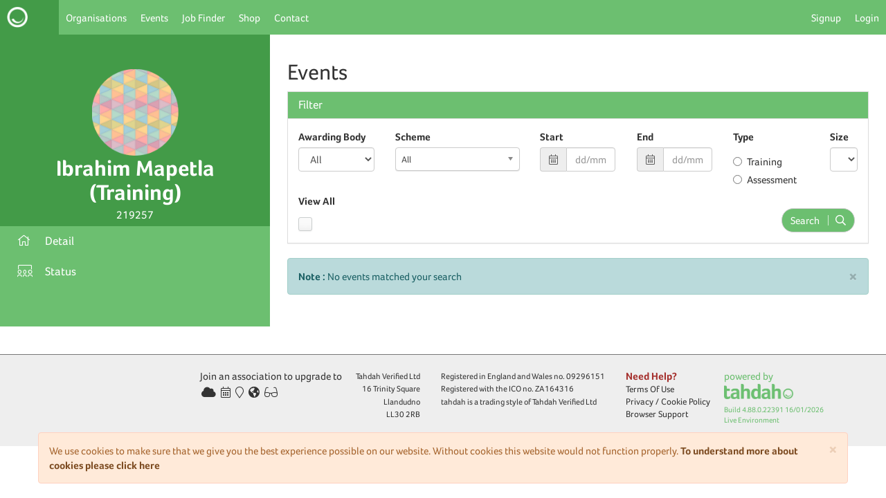

--- FILE ---
content_type: text/html; charset=utf-8
request_url: https://cms.tahdah.me/legalentityprovider/event/219257
body_size: 7405
content:


<!DOCTYPE html>
<html>
<head>
    <meta charset="utf-8" />
    <meta name="viewport" content="width=device-width, initial-scale=1.0">
    <title>Provider Events</title>
    <link rel="icon" href="https://d21z1hvpo68w2l.cloudfront.net/dist/live/icons/colour.png">
    <meta name="apple-mobile-web-app-status-bar-style" content="#6CBF70">
    <link rel="apple-touch-icon-precomposed" sizes="57x57" href="https://d21z1hvpo68w2l.cloudfront.net/dist/live/icons/apple-touch-icon-57x57.png" />
    <link rel="apple-touch-icon-precomposed" sizes="114x114" href="https://d21z1hvpo68w2l.cloudfront.net/dist/live/icons/apple-touch-icon-114x114.png" />
    <link rel="apple-touch-icon-precomposed" sizes="72x72" href="https://d21z1hvpo68w2l.cloudfront.net/dist/live/icons/apple-touch-icon-72x72.png" />
    <link rel="apple-touch-icon-precomposed" sizes="144x144" href="https://d21z1hvpo68w2l.cloudfront.net/dist/live/icons/apple-touch-icon-144x144.png" />
    <link rel="apple-touch-icon-precomposed" sizes="60x60" href="https://d21z1hvpo68w2l.cloudfront.net/dist/live/icons/apple-touch-icon-60x60.png" />
    <link rel="apple-touch-icon-precomposed" sizes="120x120" href="https://d21z1hvpo68w2l.cloudfront.net/dist/live/icons/apple-touch-icon-120x120.png" />
    <link rel="apple-touch-icon-precomposed" sizes="76x76" href="https://d21z1hvpo68w2l.cloudfront.net/dist/live/icons/apple-touch-icon-76x76.png" />
    <link rel="apple-touch-icon-precomposed" sizes="152x152" href="https://d21z1hvpo68w2l.cloudfront.net/dist/live/icons/apple-touch-icon-152x152.png" />
    <meta name="theme-color" content="#6CBF70">
    <link rel="icon" type="image/png" href="https://d21z1hvpo68w2l.cloudfront.net/dist/live/icons/favicon-196x196.png" sizes="196x196" />
    <link rel="icon" type="image/png" href="https://d21z1hvpo68w2l.cloudfront.net/dist/live/icons/favicon-96x96.png" sizes="96x96" />
    <link rel="icon" type="image/png" href="https://d21z1hvpo68w2l.cloudfront.net/dist/live/icons/favicon-32x32.png" sizes="32x32" />
    <link rel="icon" type="image/png" href="https://d21z1hvpo68w2l.cloudfront.net/dist/live/icons/favicon-16x16.png" sizes="16x16" />
    <link rel="icon" type="image/png" href="https://d21z1hvpo68w2l.cloudfront.net/dist/live/icons/favicon-128.png" sizes="128x128" />
    <meta name="application-name" content="Tahdah" />
    <meta name="msapplication-TileColor" content="#6CBF70" />
    <meta name="msapplication-TileImage" content="https://d21z1hvpo68w2l.cloudfront.net/dist/live/icons/mstile-144x144.png" />
    <meta name="msapplication-square70x70logo" content="https://d21z1hvpo68w2l.cloudfront.net/dist/live/icons/mstile-70x70.png" />
    <meta name="msapplication-square150x150logo" content="https://d21z1hvpo68w2l.cloudfront.net/dist/live/icons/mstile-150x150.png" />
    <meta name="msapplication-wide310x150logo" content="https://d21z1hvpo68w2l.cloudfront.net/dist/live/icons/mstile-310x150.png" />
    <meta name="msapplication-square310x310logo" content="https://d21z1hvpo68w2l.cloudfront.net/dist/live/icons/mstile-310x310.png" />
    <meta name="msapplication-navbutton-color" content="#6CBF70">
    <script src="https://use.typekit.net/zrs8pjc.js"></script>
    <script>try { Typekit.load({ async: true }); } catch (e) { }</script>


    <link href="https://d21z1hvpo68w2l.cloudfront.net/dist/live/css/pathfinder.css?v=4.88.0.22391" rel="stylesheet"/>

    <link href="https://d21z1hvpo68w2l.cloudfront.net/fa/css/all.min.css" rel="stylesheet"/>


    <script src="https://d21z1hvpo68w2l.cloudfront.net/dist/live/js/jquery.js?v=4.88.0.22391"></script>

    <script src="https://d21z1hvpo68w2l.cloudfront.net/dist/live/js/bootstrap.js?v=4.88.0.22391"></script>

    <script src="https://d21z1hvpo68w2l.cloudfront.net/dist/live/js/pathfinder.js?v=4.88.0.22391"></script>


    <script src="/signalr/hubs"></script>
    
    

    
    
    <meta property="og:title" content="Ibrahim Mapetla (Training) Events on tahdah.me" />
    <meta property="og:site_name" content="tahdah.me" />
    <meta property="og:url" content="http://cms.tahdah.me/legalentityprovider/event/219257" />
    <meta property="og:description" content="Ibrahim Mapetla (Training) do 200 Awards on tahdah.me" />
    <meta name="description" content="Ibrahim Mapetla (Training) do 200 Awards on tahdah.me" />


    
    <meta name="testkey" />
    <script type="text/javascript">
        function configureClarity() {
                window.clarity('identify', '-1');
                window.clarity('set', 'candidateId', '-1');
                window.clarity('set', 'isAdministrator', 'false');
        }

        (function (c, l, a, r, i, t, y) {
            c[a] = c[a] || function () { (c[a].q = c[a].q || []).push(arguments) };
            t = l.createElement(r); t.async = 1; t.src = "https://www.clarity.ms/tag/" + i; t.onload = configureClarity;
            y = l.getElementsByTagName(r)[0]; y.parentNode.insertBefore(t, y);
        })(window, document, "clarity", "script", "ank3bew1r3");
    </script>
</head>
<body class="legalentityprovider-controller event-action release" style="">
    <script>
        window.themedata = {
            legalEntityId: 1,
            legalEntityGuid: '2f1e10dc-db7e-ea11-82e3-e13110c7b010',
            layoutVersion: '2',
            themeVersion: '3',
            primary: '6CBF70',
            timezone: 'Europe/London',
            currentTime: '2026-01-21 10:34:07',
            currentDate: '2026-01-21',
            stripePK: 'pk_live_FD3dW7pe5WCrY9XF3TbVnWik',
        };
        window.currentUser = {"Name":"Unknown","LogoUrl":"","UserType":2,"URN":{"CandidateId":0,"URN":"tahdah://europe/1/legalentity/1/"}}
    </script>
    <!-- Google tag (gtag.js) -->
    <script async src="https://www.googletagmanager.com/gtag/js?id=G-1365J358KH"></script>
    <script>
        window.dataLayer = window.dataLayer || [];
        function gtag(){dataLayer.push(arguments);}

        gtag('js', new Date());

        gtag('config', 'G-1365J358KH');


        gtag('get', 'G-1365J358KH', 'client_id', function (clientId) {
            setCookie("gcid", clientId, 1825);
        });

    </script>

    
    




    <nav class="navbar navbar-default new-layout">
        <noscript>
            You have got JavaScript turned off. Many features of this website may not work. Please turn JavaScript on for an optimal experience.
        </noscript>
        <!--[if lt IE 10]>
        <div class="old-browser">
            You are using an out of date internet browser. We highly advise you update your internet browser to assure an optimal experience. <a style="color: #FFF;" href="http://www.tahdah.me/browser-support" target="_blank">View our supported browsers</a>
        </div>
        <![endif]-->
        <div class="container-fluid">

<div class="custom-navbar-wrapper">
    <ul class="custom-nav theme">
        <li class="dropdown main-burger fixed">
            <a class="navbar-brand dropdown-toggle" href="/" target="_blank">
                <img src="/content/images/mini-logo.png" />
            </a>
            <ul class="dropdown-menu">
            </ul>
        </li>
    </ul>
    <ul class="custom-nav">


            <li class=""><a href="/legalentity">Organisations</a></li>
        


            <li class="">
                <a href="/event">
                    Events
                </a>
            </li>
            <li class="">
                <a href="/jobs">
                    Job Finder
                </a>
            </li>

            <li class=""><a href="/shop">Shop</a></li>
                            <li class=""><a href="/contact/choices">Contact</a></li>
    </ul>

    <ul class="custom-nav custom-navbar-right">


        <li id="mini-basket-desktop-holder">
            <div id="miniBasket">

            </div>
        </li>

            <li><a href="/account/registernew" id="registerLink">Signup</a></li>
            <li><a href="/account/login?ReturnUrl=%2Flegalentityprovider%2Fevent%2F219257" id="loginLink" style="display:inline-block">Login</a></li>
    </ul>

    <ul id="mobileNav">

    </ul>

</div>

<script>
    $(function() {
        $(".custom-nav:not(.theme) li:not(.fixed)").clone().appendTo($("#mobileNav"));
        $(".mobile-button").click(function() {
            $("#mobileNav").toggleClass("open");
        });
    });
</script>        </div>
    </nav>

    





    <div id="split-layout">
        <div class="nav-base">
            <div id="legalEntitySidebarPortal"></div>
        </div>
        <div class="content-base">
            <div class="animated fadeIn">
                


<h2>Events</h2>
<div class="row">
    <div class="col-md-12">
        <div class="panel panel-default">
            <div class="panel-heading">
                <h3 class="panel-title">Filter</h3>
            </div>
            <div class="panel-body">
<form action="/legalentityprovider/eventpaging/219257" data-ajax="true" data-ajax-begin="beginAjax" data-ajax-complete="completeAjax" data-ajax-method="GET" data-ajax-mode="replace" data-ajax-update="#providerEvents" id="frmEventSearch" method="post">                    <div class="row">
                            <div class="col-md-2 col-sm-12 col-xs-12">
                                <label class="control-label">Awarding Body</label>
                                <div id="organisations">
                                    <select class="form-control" data-val="true" data-val-number="The field OrganisationId must be a number." id="OrganisationId" name="OrganisationId" onchange="$(&#39;#frmEventSearch&#39;).submit();"><option value="">All</option>
<option value="3840">Royal Life Saving Society UK</option>
</select>
                                </div>
                            </div>
                        <div class="col-md-3 col-sm-12 col-xs-12">
                            <label class="control-label">Scheme</label>
                            <div id="awards">
                                <select class="form-control chosen-select" data-val="true" data-val-number="The field AwardId must be a number." id="AwardId" name="AwardId" onchange="$(&#39;#frmEventSearch&#39;).submit();"><option value="">All</option>
<option value="7974">AET Level 3</option>
<option value="7204">AO IQA ASSESSOR Assessment</option>
<option value="7159">APPE from AO Assessment</option>
<option value="10807">Aquatic Therapy Pool Rescue Award (ATPRA)</option>
<option value="10808">Aquatic Therapy Pool Rescue Award Light (ATPRA LIGHT)</option>
<option value="7452">Aquatic Therapy Shallow Pool Rescue Award (ATSPRA)</option>
<option value="10078">Aquatic Therapy Shallow Pool Rescue Award (ATSPRA)</option>
<option value="6544">Aquatic Therapy Shallow Pool Rescue Award 6th Edition Assessment</option>
<option value="7278">Assistant Lifesaving Instructor</option>
<option value="7463">Assistant Lifesaving Instructor</option>
<option value="7181">Assistant Lifesaving Instructor Assessment</option>
<option value="7451">Automated External Defibrillator (AED)</option>
<option value="7170">Basic Life Support for Adults, Children and Infants (including drowning) Assessment</option>
<option value="7161">Basic Water Safety Award Assessment</option>
<option value="7453">BLS &amp;amp; Anaphylaxis Management</option>
<option value="5435">BLS and Anaphylaxis Management</option>
<option value="7275">Community Instructor</option>
<option value="7176">Community Instructor (MEDPROF) Assessment</option>
<option value="7191">Community Instructor Assessment</option>
<option value="7156">Current IQA on file Assessment</option>
<option value="7155">Disclosure and Barring Service (DBS)</option>
<option value="7446">Emergency First Aid at Work (EFAW)</option>
<option value="5987">Emergency First Aid at Work 2017 Assessment</option>
<option value="5362">Emergency First Aid At Work Assessment</option>
<option value="7448">Emergency Paediatric First Aid (EPFA)</option>
<option value="5988">Emergency Paediatric First Aid Assessment</option>
<option value="7458">Emergency Response - Pool (ER Pool)</option>
<option value="10080">Emergency Response - Pool (ER Pool)</option>
<option value="6543">Emergency Response Swimming Pool - 4th Edition Assessment</option>
<option value="7198">External Level 3 Equivalency Assessment</option>
<option value="7162">Fin2Fit Experience Leader</option>
<option value="7163">Fin2Fit Instructor Qualification Assessment</option>
<option value="7166">Fin2Fit Licence to Practice Assessment</option>
<option value="7165">Fin2Fit Senior Tutor Assessment</option>
<option value="7164">Fin2Fit Tutor Qualification Assessment</option>
<option value="7445">First Aid at Work (FAW)</option>
<option value="5355">First Aid at Work Assessment</option>
<option value="7546">First Aid from AO</option>
<option value="10521">International Level Official</option>
<option value="7203">IQL IQA Assessor Assessment</option>
<option value="11037">Level 4 Certificate in Education and Training or Equivalent</option>
<option value="7252">Life Support</option>
<option value="7449">Life Support</option>
<option value="7171">Life Support (2nd Edition)</option>
<option value="7543">Life Support (2nd Edition)</option>
<option value="7254">Life Support 3</option>
<option value="7450">Life Support 3</option>
<option value="7172">Life Support 3 (2nd Edition) Assessment</option>
<option value="10281">Lifesaving Academy Instructor</option>
<option value="10445">Lifesaving Academy Tutor</option>
<option value="10205">Lifesaving Academy Tutor Assessment</option>
<option value="7277">Lifesaving Instructor</option>
<option value="7187">Lifesaving Instructor Assessment</option>
<option value="9101">Lifesaving Instructor Tutor</option>
<option value="7188">Lifesaving Instructor Tutor Assessment</option>
<option value="7195">Lifesaving Instructor Tutor Mentor Assessment</option>
<option value="10684">Lifesaving Sport Stage I</option>
<option value="10687">Lifesaving Sport Stage II</option>
<option value="10912">Lifesaving Sport Stage II - Line Throw</option>
<option value="10913">Lifesaving Sport Stage II - Manikin Carry</option>
<option value="10914">Lifesaving Sport Stage II - Manikin Tow</option>
<option value="10915">Lifesaving Sport Stage II - Obstacles</option>
<option value="7180">LS3 Exempt</option>
<option value="7167">LS3 from AO</option>
<option value="7177">Medical Professional Sign Off</option>
<option value="8090">Mentor Course</option>
<option value="10254">National Lifesaving Academy</option>
<option value="7443">National Pool Lifeguard Qualification (NPLQ)</option>
<option value="5620">National Pool Lifeguard Qualification Generation 9 Assessment</option>
<option value="7464">National Pool Management Qualification (NPMQ)</option>
<option value="7184">National Pool Management Qualification Assessment</option>
<option value="7185">National Pool Management Qualification Tutor Assessment</option>
<option value="6565">National Pool Plant Foundation Assessment</option>
<option value="6558">National Pool Plant Operator Assessment</option>
<option value="7882">National Pool Plant Operator Qualification (Level 3)</option>
<option value="7202">National Pool Plant Operator Tutor Assessment</option>
<option value="6564">National Pool Spa Operator</option>
<option value="7460">National Pool Supervisor Qualification (NPSQ)</option>
<option value="6610">National Pool Supervisor Qualification Assessment</option>
<option value="7152">National Pool Supervisor Qualification Tutor Assessment</option>
<option value="7265">National Rescue Award for Swimming Teachers and Coaches  (NRASTC LIGHT) Renewal</option>
<option value="7264">National Rescue Award for Swimming Teachers and Coaches (NRASTC LIGHT)</option>
<option value="7457">National Rescue Award for Swimming Teachers and Coaches (NRASTC LIGHT)</option>
<option value="7456">National Rescue Award for Swimming Teachers and Coaches (NRASTC)</option>
<option value="10081">National Rescue Award for Swimming Teachers and Coaches (NRASTC)</option>
<option value="7263">National Rescue Award for Swimming Teachers and Coaches 7th Edition Renewal</option>
<option value="6850">National Rescue Award for Swimming Teachers and Coaches LIGHT 6th Edition Assessment</option>
<option value="6852">National Rescue Award for Swimming Teachers and Coaches Light Seventh Edition Assessment</option>
<option value="6853">National Rescue Award for Swimming Teachers and Coaches Seventh Edition Assessment</option>
<option value="9742">National Surf Coach Lifesaving Award</option>
<option value="9781">National Surf Coach Lifesaving Award</option>
<option value="10207">National Surf Coach Lifesaving Award Renewal</option>
<option value="8089">National Trainer Assessor</option>
<option value="6849">National Vocational Beach Lifeguard Qualification</option>
<option value="7444">National Vocational Beach Lifeguard Qualification (NVBLQ)</option>
<option value="10082">National Vocational Beach Lifeguard Qualification (NVBLQ)</option>
<option value="11233">National Vocational Beach Lifeguard Qualification (NVBLQ) Renewal</option>
<option value="7497">National Water Safety Management Programme (NWSMP)</option>
<option value="8525">National Water Safety Management Programme (NWSMP) Renewal</option>
<option value="11656">NLA - Assistant Instructor</option>
<option value="10128">NLA - Bronze Lifesaving Certificate</option>
<option value="10887">NLA - Bronze Lifesaving Certificate</option>
<option value="10133">NLA - Bronze Medallion Beach</option>
<option value="10132">NLA - Bronze Medallion Open Water</option>
<option value="10134">NLA - Bronze Medallion Pool</option>
<option value="10129">NLA - Bronze Star Beach</option>
<option value="10131">NLA - Bronze Star Open Water</option>
<option value="10130">NLA - Bronze Star Pool</option>
<option value="10135">NLA - Distinction</option>
<option value="6840">NRASTC 6th Edition</option>
<option value="7158">NTA   -  Lifesaving Assessment</option>
<option value="7190">NTA - Pool Extraction Board Endorsement Assessment</option>
<option value="7504">NWSMP - Aquatic Personal Protective Equipment (APPE)</option>
<option value="7502">NWSMP - Occupational Flood Safety (OFS)</option>
<option value="7503">NWSMP - Occupational Flood Safety (OFS)</option>
<option value="7193">NWSMP - Tutor Assessment</option>
<option value="10268">NWSMP 2.0 - DEFRA Training Module 1</option>
<option value="11062">NWSMP 2.0 - DEFRA Training Module 1 and Annex H</option>
<option value="10269">NWSMP 2.0 - DEFRA Training Module 1 with RLSS UK Coastal Waterways</option>
<option value="10273">NWSMP 2.0 - DEFRA Training Module 2</option>
<option value="10274">NWSMP 2.0 - DEFRA Training Module 2 with RLSS UK Coastal Waterways</option>
<option value="10266">NWSMP 2.0 - incl Coastal Waterways</option>
<option value="10267">NWSMP 2.0 - incl Inland and Coastal Waterways</option>
<option value="10265">NWSMP 2.0 - incl Inland Waterways</option>
<option value="10264">NWSMP 2.0 - Water Safety Awareness</option>
<option value="8553">NWSMP Instructor</option>
<option value="7186">NWSMP Instructor Assessment</option>
<option value="6916">NWSMP Level 1 Assessment</option>
<option value="6917">NWSMP Level 2 Assessment</option>
<option value="6918">NWSMP Level 3 Assessment</option>
<option value="7160">OFS from AO Assessment</option>
<option value="11238">Open Water Emergency Rescue Award</option>
<option value="7192">Open Water Endoresment</option>
<option value="7206">Open Water Lifeguard (NPLQ Bolt On) 2017 Assessment</option>
<option value="7258">Open Water Lifeguard (OWL)</option>
<option value="7454">Open Water Lifeguard (OWL) </option>
<option value="7259">Open Water Lifeguard (OWL) Renewal</option>
<option value="7259">Open Water Lifeguard (OWL) Renewal</option>
<option value="7205">Open Water Lifeguard 2017 Assessment</option>
<option value="7447">Paediatric First Aid (PFA)</option>
<option value="5991">Paediatric First Aid Assessment</option>
<option value="7189">Pool Extraction Board Endorsement Assessment</option>
<option value="7153">Pool to Pond</option>
<option value="7455">Pool to Pond</option>
<option value="7154">Pool to Pond Instructor Assessment</option>
<option value="7196">Preparing to Teach in the Lifelong Learning Sector</option>
<option value="9792">PXB Endorsement</option>
<option value="7169">Recognised AO Safeguarding Assessment</option>
<option value="6975">RLSS UK NVBLQ (COVID-19) Assessment</option>
<option value="6851">RLSS UK Safeguarding Training Assessment</option>
<option value="8088">Rookie Lifeguard Awards</option>
<option value="7276">Rookie Lifeguard Instructor</option>
<option value="7462">Rookie Lifeguard Instructor</option>
<option value="6841">Rookie Lifeguard Instructor Assessment</option>
<option value="11914">Rookie Rescue Skills</option>
<option value="7168">Safeguarding Instructor Assessment</option>
<option value="8091">Safeguarding Workshop</option>
<option value="8319">Safeguarding Workshop</option>
<option value="7194">SandSP Distinction Assessment</option>
<option value="7273">Save a Baby&#39;s Life (Donations based workshops)</option>
<option value="7579">Save a Baby&#39;s Life (Donations based workshops)</option>
<option value="7274">Save a Baby&#39;s Life (Pay to attend)</option>
<option value="7466">Save A Baby&#39;s Life (Pay to attend)</option>
<option value="7580">Save a Child&#39;s Life  (Donations based workshops)</option>
<option value="7174">Save a Child&#39;s Life (Donations based workshops)</option>
<option value="7270">Save a Child&#39;s Life (Pay to attend)</option>
<option value="7468">Save a Child&#39;s Life (Pay to attend)</option>
<option value="7173">Save a Life - AED (Donations based workshops)</option>
<option value="7271">Save a Life - AED (Pay to attend)</option>
<option value="7581">Save A Life AED (Donations based workshops)</option>
<option value="7465">Save A Life AED (Pay to attend)</option>
<option value="7175">Save an Adult&#39;s Life (Donations based workshops)</option>
<option value="7582">Save an Adult&#39;s Life (Donations based workshops)</option>
<option value="7272">Save an Adult&#39;s Life (Pay to attend)</option>
<option value="7467">Save an Adult&#39;s Life (Pay to attend)</option>
<option value="10452">Sports Official</option>
<option value="10456">Sports Official</option>
<option value="8138">Survive and Save</option>
<option value="6858">Survive and Save - Bronze</option>
<option value="8136">Survive and Save - Bronze</option>
<option value="7149">Survive and Save - Gold</option>
<option value="7148">Survive and Save - Silver</option>
<option value="8137">Survive and Save - Silver</option>
<option value="11257">Swimming Pool Emergency Rescue Award</option>
<option value="7157">TA      -  Lifesaving Assessment</option>
<option value="6854">TA Core Award Assessment</option>
<option value="10814">Test - NLA - Bronze Lifesaving Certificate</option>
<option value="10950">Timekeepers Assessment</option>
<option value="7201">Training PTLLS or equivalent 6 credits and OAO IQA</option>
<option value="7199">Training PTLLS or equivalent 6 credits and RLSS IQA</option>
<option value="7200">Training PTLLS or equivalent and Assessing PTLLS or equivalent 6 credits</option>
<option value="7268">Water Rescue Equipment Training (WRET)</option>
<option value="7459">Water Rescue Equipment Training (WRET)</option>
<option value="7151">Water Rescue Equipment Training Assessment</option>
<option value="7178">Water Smart Award</option>
<option value="7461">Water Smart Award</option>
<option value="7179">Water Smart Instructor Assessment</option>
<option value="9214">Young Leaders</option>
<option value="7182">Young Leaders Assessment</option>
<option value="7183">Young Leaders Tutor Assessment</option>
</select>
                            </div>
                        </div>
                        <div class="col-md-2 col-sm-12 col-xs-12">
                            <label class="control-label">Start</label>
                            <div class="input-group date" id="startDateFilter">
                                <span class="input-group-addon">
                                    <span class="fal fa-calendar-alt"></span>
                                </span>
                                <input class="form-control" data-val="true" data-val-date="The field StartDate must be a date." id="StartDate" name="StartDate" placeholder="dd/mm/yyyy" type="text" value="21/01/2026 10:34:07" />
                            </div>
                        </div>
                        <div class="col-md-2 col-sm-12 col-xs-12">
                            <label class="control-label">End</label>
                            <div class="input-group date" id="endDateFilter">
                                <span class="input-group-addon">
                                    <span class="fal fa-calendar-alt"></span>
                                </span>
                                <input class="form-control" data-val="true" data-val-date="The field EndDate must be a date." id="EndDate" name="EndDate" placeholder="dd/mm/yyyy" type="text" value="" />
                            </div>
                        </div>
                        <div class="col-md-2 col-sm-12 col-xs-12 ">
                            <label class="control-label">Type</label>
                            <div class="input-group">
                                <div class="radio">
                                    <label><input type="radio" name="trainingEvents" value="true" />Training</label>
                                </div>
                                <div class="radio">
                                    <label><input type="radio" name="trainingEvents" value="false" />Assessment</label>
                                </div>
                            </div>
                        </div>
                        <div class="col-md-1 col-sm-12 col-xs-12">
                            <label for="PageSize">Size</label>
                            <select class="form-control" data-val="true" data-val-number="The field Size must be a number." id="PageSize" name="PageSize" onchange="$(this).closest(&#39;form&#39;).submit();"><option selected="selected" value="10">10</option>
<option value="25">25</option>
<option value="50">50</option>
<option value="100">100</option>
</select>
                        </div>
                        <div class="col-md-2 col-sm-12 col-xs-12">
                            <label for="viewAll" class="control-label">View All</label>
                            <br />
                            <input class="fancy-checkbox" id="viewAll" name="viewAll" onchange="$(&#39;#frmEventSearch&#39;).submit();" type="checkbox" value="true" /><input name="viewAll" type="hidden" value="false" />
                        </div>
                        <div class="col-md-2 col-sm-12 col-xs-12 pull-right">
                            <br />
                            <button type="submit" class="btn btn-default">
                                <i class="far fa-search"></i>Search
                            </button>
                        </div>
                    </div>
</form>
            </div>
        </div>
    </div>
</div>

<section id="providerEvents">
    

    <div class="alert alert-info">
        <button type="button" class="close" data-dismiss="alert">&times;</button>
        <strong>Note :</strong> No events matched your search
    </div>

</section>


<script>
    $(function ()
    {
        $(".chosen-select").chosen();
        $('#startDateFilter').datetimepicker({
            viewMode: 'months',
            format: 'DD/MM/YYYY',
                minDate: moment().toDate()
        });
        $('#startDateFilter').on('dp.change', function (selected) {
            $('#endDateFilter').data("DateTimePicker").minDate(moment($("#startDateFilter > input").val(), "DD/MM/YYYY").toDate());
            $("#frmEventSearch").submit();
        });
        $('#startDateFilter').data("DateTimePicker").minDate(moment().subtract(50, 'years').toDate());
        $('#startDateFilter').data("DateTimePicker").maxDate(moment().add(50, 'years').toDate());
        $('#endDateFilter').datetimepicker({
            viewMode: 'months',
            format: 'DD/MM/YYYY',
        });
        $('#endDateFilter').on('dp.change', function (selected) {
            $("#frmEventSearch").submit();
        });
        $('#endDateFilter').data("DateTimePicker").minDate(moment().subtract(50, 'years').toDate());
        $('#endDateFilter').data("DateTimePicker").maxDate(moment().add(50, 'years').toDate());

        $("input[name='trainingEvents']").change(function () {
            $("#frmEventSearch").submit();
        });
    });
</script>
                <div id="root" style="padding:0;"></div>

            </div>
        </div>
    </div>

    
    <script>
        function switchTo(version) {
            $('#master-loader').show()
            $('#layoutswitcher').text("Switching Version");
            $.post("/candidate/switchversion/-1?version=" + version)
                .then(() => {
                    $('#layoutswitcher').text("Reloading");
                    document.location.reload();
                });
        }
    </script>

    <footer>
        <div class="container">
            <div class="row">
                <div class="col-md-12">
                    <div class="powered-by hidden-xs">
                        <span>powered by</span>
                        <img src="https://d21z1hvpo68w2l.cloudfront.net/content/images/tahdah-green.png" alt="tahdah">
                        <p class="version">
                            Build 4.88.0.22391 16/01/2026
                            <br />
                            Live Environment
                        </p>
                    </div>
                    <div class="help hidden-xs">
                            <a href="http://www.tahdah.me/help" target="_blank" class="text-danger"><strong>Need Help?</strong></a>
                        <a class="small" href="/public/termsandconditions">Terms Of Use</a>
                            <a class="small" href="/public/privacypolicies">Privacy / Cookie Policy</a>
                            <a class="small" href="http://www.tahdah.me/browser-support" target="_blank">Browser Support</a>
                    </div>
                    <div class="address registration-info hidden-xs">
                        <p>Registered in England and Wales no. <a href="https://beta.companieshouse.gov.uk/company/09296151" target="_blank">09296151</a></p>
                        <p>Registered with the ICO no. <a href="https://ico.org.uk/ESDWebPages/Entry/ZA164316" taret="_blank">ZA164316</a> </p>
                        <p>tahdah is a trading style of Tahdah Verified Ltd</p>
                    </div>
                    <div class="address hidden-xs">
                        <p>Tahdah Verified Ltd</p>
                        <p>16 Trinity Square</p>
                        <p>Llandudno</p>
                        <p>LL30 2RB</p>
                    </div>
                            <div class="upgrade">
                                <a href="/premium?utm_source=footer&utm_medium=website&utm_campaign=premium-mta">
                                    Join an association to upgrade to <br />
                                    <span class="fas fa-cloud" title="5GB of secure online storage for all your certificates and important paper work" data-toggle="tooltip"></span>
                                    <span class="fal fa-calendar-alt" title="SMS and email reminder service to make sure you never forget an important date again" data-toggle="tooltip"></span>
                                    <span class="fal fa-map-marker" title="The ability to create DLOG records straight from GPX files to help save you time" data-toggle="tooltip"></span>
                                    <span class="fas fa-globe-americas" title="Search through our huge database of routes across multiple locations and find one that suits you. Download the route as a GPX file to your favourite App" data-toggle="tooltip"></span>
                                    <span class="fal fa-glasses" title="Keep track of who has viewed your profile" data-toggle="tooltip"></span>
                                </a>
                            </div>
                    
                </div>
            </div>
        </div>
    </footer>

    <div class="modal fade" id="confirmModal" tabindex="-1" role="dialog" aria-hidden="true">
    <div class="modal-dialog">
        <div class="modal-content">
            <div class="modal-header">
                <button type="button" class="close" data-dismiss="modal" aria-label="Close"><span aria-hidden="true">&times;</span></button>
                <h4 class="modal-title" id="confirmModalTitle">Confirm</h4>
            </div>
            <div class="modal-body">
                <p id="confirmModalText">
                    Are you sure?
                </p>
            </div>
            <div class="modal-footer">
                <button class="btn btn-default" id="confirmModalYes" data-dismiss="modal">
                    <i class="fas fa-check"></i>
                    <span data-processing-text="Processing..." data-default-text="Yes">Yes</span>
                </button>
                <button class="btn btn-danger" id="confirmModalNo" data-dismiss="modal">
                    <i class="fas fa-times"></i>
                    <span data-processing-text="Closing..." data-default-text="No">No</span>
                </button>
            </div>
        </div>
    </div>
</div>
    
    


    
    <script src="https://d21z1hvpo68w2l.cloudfront.net/dist/live/js/main.js?v=4.88.0.22391"></script>

    </body>
    </html>

--- FILE ---
content_type: text/css
request_url: https://d21z1hvpo68w2l.cloudfront.net/dist/live/css/pathfinder.css?v=4.88.0.22391
body_size: 72104
content:
@charset "UTF-8";
/*!
Animate.css - http://daneden.me/animate
Licensed under the MIT license - http://opensource.org/licenses/MIT

Copyright (c) 2015 Daniel Eden
*/
.animated {
  -webkit-animation-duration: 1s;
  animation-duration: 1s;
  -webkit-animation-fill-mode: both;
  animation-fill-mode: both;
}

.animated.infinite {
  -webkit-animation-iteration-count: infinite;
  animation-iteration-count: infinite;
}

.animated.hinge {
  -webkit-animation-duration: 2s;
  animation-duration: 2s;
}

.animated.bounceIn,
.animated.bounceOut {
  -webkit-animation-duration: .75s;
  animation-duration: .75s;
}

.animated.flipOutX,
.animated.flipOutY {
  -webkit-animation-duration: .75s;
  animation-duration: .75s;
}

@-webkit-keyframes bounce {
  0%, 20%, 53%, 80%, 100% {
    -webkit-transition-timing-function: cubic-bezier(0.215, 0.61, 0.355, 1);
    transition-timing-function: cubic-bezier(0.215, 0.61, 0.355, 1);
    -webkit-transform: translate3d(0, 0, 0);
    transform: translate3d(0, 0, 0);
  }
  40%, 43% {
    -webkit-transition-timing-function: cubic-bezier(0.755, 0.05, 0.855, 0.06);
    transition-timing-function: cubic-bezier(0.755, 0.05, 0.855, 0.06);
    -webkit-transform: translate3d(0, -30px, 0);
    transform: translate3d(0, -30px, 0);
  }
  70% {
    -webkit-transition-timing-function: cubic-bezier(0.755, 0.05, 0.855, 0.06);
    transition-timing-function: cubic-bezier(0.755, 0.05, 0.855, 0.06);
    -webkit-transform: translate3d(0, -15px, 0);
    transform: translate3d(0, -15px, 0);
  }
  90% {
    -webkit-transform: translate3d(0, -4px, 0);
    transform: translate3d(0, -4px, 0);
  }
}
@keyframes bounce {
  0%, 20%, 53%, 80%, 100% {
    -webkit-transition-timing-function: cubic-bezier(0.215, 0.61, 0.355, 1);
    transition-timing-function: cubic-bezier(0.215, 0.61, 0.355, 1);
    -webkit-transform: translate3d(0, 0, 0);
    transform: translate3d(0, 0, 0);
  }
  40%, 43% {
    -webkit-transition-timing-function: cubic-bezier(0.755, 0.05, 0.855, 0.06);
    transition-timing-function: cubic-bezier(0.755, 0.05, 0.855, 0.06);
    -webkit-transform: translate3d(0, -30px, 0);
    transform: translate3d(0, -30px, 0);
  }
  70% {
    -webkit-transition-timing-function: cubic-bezier(0.755, 0.05, 0.855, 0.06);
    transition-timing-function: cubic-bezier(0.755, 0.05, 0.855, 0.06);
    -webkit-transform: translate3d(0, -15px, 0);
    transform: translate3d(0, -15px, 0);
  }
  90% {
    -webkit-transform: translate3d(0, -4px, 0);
    transform: translate3d(0, -4px, 0);
  }
}
.bounce {
  -webkit-animation-name: bounce;
  animation-name: bounce;
  -webkit-transform-origin: center bottom;
  transform-origin: center bottom;
}

@-webkit-keyframes flash {
  0%, 50%, 100% {
    opacity: 1;
  }
  25%, 75% {
    opacity: 0;
  }
}
@keyframes flash {
  0%, 50%, 100% {
    opacity: 1;
  }
  25%, 75% {
    opacity: 0;
  }
}
.flash {
  -webkit-animation-name: flash;
  animation-name: flash;
}

/* originally authored by Nick Pettit - https://github.com/nickpettit/glide */
@-webkit-keyframes pulse {
  0% {
    -webkit-transform: scale3d(1, 1, 1);
    transform: scale3d(1, 1, 1);
  }
  50% {
    -webkit-transform: scale3d(1.05, 1.05, 1.05);
    transform: scale3d(1.05, 1.05, 1.05);
  }
  100% {
    -webkit-transform: scale3d(1, 1, 1);
    transform: scale3d(1, 1, 1);
  }
}
@keyframes pulse {
  0% {
    -webkit-transform: scale3d(1, 1, 1);
    transform: scale3d(1, 1, 1);
  }
  50% {
    -webkit-transform: scale3d(1.05, 1.05, 1.05);
    transform: scale3d(1.05, 1.05, 1.05);
  }
  100% {
    -webkit-transform: scale3d(1, 1, 1);
    transform: scale3d(1, 1, 1);
  }
}
.pulse {
  -webkit-animation-name: pulse;
  animation-name: pulse;
}

@-webkit-keyframes rubberBand {
  0% {
    -webkit-transform: scale3d(1, 1, 1);
    transform: scale3d(1, 1, 1);
  }
  30% {
    -webkit-transform: scale3d(1.25, 0.75, 1);
    transform: scale3d(1.25, 0.75, 1);
  }
  40% {
    -webkit-transform: scale3d(0.75, 1.25, 1);
    transform: scale3d(0.75, 1.25, 1);
  }
  50% {
    -webkit-transform: scale3d(1.15, 0.85, 1);
    transform: scale3d(1.15, 0.85, 1);
  }
  65% {
    -webkit-transform: scale3d(0.95, 1.05, 1);
    transform: scale3d(0.95, 1.05, 1);
  }
  75% {
    -webkit-transform: scale3d(1.05, 0.95, 1);
    transform: scale3d(1.05, 0.95, 1);
  }
  100% {
    -webkit-transform: scale3d(1, 1, 1);
    transform: scale3d(1, 1, 1);
  }
}
@keyframes rubberBand {
  0% {
    -webkit-transform: scale3d(1, 1, 1);
    transform: scale3d(1, 1, 1);
  }
  30% {
    -webkit-transform: scale3d(1.25, 0.75, 1);
    transform: scale3d(1.25, 0.75, 1);
  }
  40% {
    -webkit-transform: scale3d(0.75, 1.25, 1);
    transform: scale3d(0.75, 1.25, 1);
  }
  50% {
    -webkit-transform: scale3d(1.15, 0.85, 1);
    transform: scale3d(1.15, 0.85, 1);
  }
  65% {
    -webkit-transform: scale3d(0.95, 1.05, 1);
    transform: scale3d(0.95, 1.05, 1);
  }
  75% {
    -webkit-transform: scale3d(1.05, 0.95, 1);
    transform: scale3d(1.05, 0.95, 1);
  }
  100% {
    -webkit-transform: scale3d(1, 1, 1);
    transform: scale3d(1, 1, 1);
  }
}
.rubberBand {
  -webkit-animation-name: rubberBand;
  animation-name: rubberBand;
}

@-webkit-keyframes shake {
  0%, 100% {
    -webkit-transform: translate3d(0, 0, 0);
    transform: translate3d(0, 0, 0);
  }
  10%, 30%, 50%, 70%, 90% {
    -webkit-transform: translate3d(-10px, 0, 0);
    transform: translate3d(-10px, 0, 0);
  }
  20%, 40%, 60%, 80% {
    -webkit-transform: translate3d(10px, 0, 0);
    transform: translate3d(10px, 0, 0);
  }
}
@keyframes shake {
  0%, 100% {
    -webkit-transform: translate3d(0, 0, 0);
    transform: translate3d(0, 0, 0);
  }
  10%, 30%, 50%, 70%, 90% {
    -webkit-transform: translate3d(-10px, 0, 0);
    transform: translate3d(-10px, 0, 0);
  }
  20%, 40%, 60%, 80% {
    -webkit-transform: translate3d(10px, 0, 0);
    transform: translate3d(10px, 0, 0);
  }
}
.shake {
  -webkit-animation-name: shake;
  animation-name: shake;
}

@-webkit-keyframes swing {
  20% {
    -webkit-transform: rotate3d(0, 0, 1, 15deg);
    transform: rotate3d(0, 0, 1, 15deg);
  }
  40% {
    -webkit-transform: rotate3d(0, 0, 1, -10deg);
    transform: rotate3d(0, 0, 1, -10deg);
  }
  60% {
    -webkit-transform: rotate3d(0, 0, 1, 5deg);
    transform: rotate3d(0, 0, 1, 5deg);
  }
  80% {
    -webkit-transform: rotate3d(0, 0, 1, -5deg);
    transform: rotate3d(0, 0, 1, -5deg);
  }
  100% {
    -webkit-transform: rotate3d(0, 0, 1, 0deg);
    transform: rotate3d(0, 0, 1, 0deg);
  }
}
@keyframes swing {
  20% {
    -webkit-transform: rotate3d(0, 0, 1, 15deg);
    transform: rotate3d(0, 0, 1, 15deg);
  }
  40% {
    -webkit-transform: rotate3d(0, 0, 1, -10deg);
    transform: rotate3d(0, 0, 1, -10deg);
  }
  60% {
    -webkit-transform: rotate3d(0, 0, 1, 5deg);
    transform: rotate3d(0, 0, 1, 5deg);
  }
  80% {
    -webkit-transform: rotate3d(0, 0, 1, -5deg);
    transform: rotate3d(0, 0, 1, -5deg);
  }
  100% {
    -webkit-transform: rotate3d(0, 0, 1, 0deg);
    transform: rotate3d(0, 0, 1, 0deg);
  }
}
.swing {
  -webkit-transform-origin: top center;
  transform-origin: top center;
  -webkit-animation-name: swing;
  animation-name: swing;
}

@-webkit-keyframes tada {
  0% {
    -webkit-transform: scale3d(1, 1, 1);
    transform: scale3d(1, 1, 1);
  }
  10%, 20% {
    -webkit-transform: scale3d(0.9, 0.9, 0.9) rotate3d(0, 0, 1, -3deg);
    transform: scale3d(0.9, 0.9, 0.9) rotate3d(0, 0, 1, -3deg);
  }
  30%, 50%, 70%, 90% {
    -webkit-transform: scale3d(1.1, 1.1, 1.1) rotate3d(0, 0, 1, 3deg);
    transform: scale3d(1.1, 1.1, 1.1) rotate3d(0, 0, 1, 3deg);
  }
  40%, 60%, 80% {
    -webkit-transform: scale3d(1.1, 1.1, 1.1) rotate3d(0, 0, 1, -3deg);
    transform: scale3d(1.1, 1.1, 1.1) rotate3d(0, 0, 1, -3deg);
  }
  100% {
    -webkit-transform: scale3d(1, 1, 1);
    transform: scale3d(1, 1, 1);
  }
}
@keyframes tada {
  0% {
    -webkit-transform: scale3d(1, 1, 1);
    transform: scale3d(1, 1, 1);
  }
  10%, 20% {
    -webkit-transform: scale3d(0.9, 0.9, 0.9) rotate3d(0, 0, 1, -3deg);
    transform: scale3d(0.9, 0.9, 0.9) rotate3d(0, 0, 1, -3deg);
  }
  30%, 50%, 70%, 90% {
    -webkit-transform: scale3d(1.1, 1.1, 1.1) rotate3d(0, 0, 1, 3deg);
    transform: scale3d(1.1, 1.1, 1.1) rotate3d(0, 0, 1, 3deg);
  }
  40%, 60%, 80% {
    -webkit-transform: scale3d(1.1, 1.1, 1.1) rotate3d(0, 0, 1, -3deg);
    transform: scale3d(1.1, 1.1, 1.1) rotate3d(0, 0, 1, -3deg);
  }
  100% {
    -webkit-transform: scale3d(1, 1, 1);
    transform: scale3d(1, 1, 1);
  }
}
.tada {
  -webkit-animation-name: tada;
  animation-name: tada;
}

/* originally authored by Nick Pettit - https://github.com/nickpettit/glide */
@-webkit-keyframes wobble {
  0% {
    -webkit-transform: none;
    transform: none;
  }
  15% {
    -webkit-transform: translate3d(-25%, 0, 0) rotate3d(0, 0, 1, -5deg);
    transform: translate3d(-25%, 0, 0) rotate3d(0, 0, 1, -5deg);
  }
  30% {
    -webkit-transform: translate3d(20%, 0, 0) rotate3d(0, 0, 1, 3deg);
    transform: translate3d(20%, 0, 0) rotate3d(0, 0, 1, 3deg);
  }
  45% {
    -webkit-transform: translate3d(-15%, 0, 0) rotate3d(0, 0, 1, -3deg);
    transform: translate3d(-15%, 0, 0) rotate3d(0, 0, 1, -3deg);
  }
  60% {
    -webkit-transform: translate3d(10%, 0, 0) rotate3d(0, 0, 1, 2deg);
    transform: translate3d(10%, 0, 0) rotate3d(0, 0, 1, 2deg);
  }
  75% {
    -webkit-transform: translate3d(-5%, 0, 0) rotate3d(0, 0, 1, -1deg);
    transform: translate3d(-5%, 0, 0) rotate3d(0, 0, 1, -1deg);
  }
  100% {
    -webkit-transform: none;
    transform: none;
  }
}
@keyframes wobble {
  0% {
    -webkit-transform: none;
    transform: none;
  }
  15% {
    -webkit-transform: translate3d(-25%, 0, 0) rotate3d(0, 0, 1, -5deg);
    transform: translate3d(-25%, 0, 0) rotate3d(0, 0, 1, -5deg);
  }
  30% {
    -webkit-transform: translate3d(20%, 0, 0) rotate3d(0, 0, 1, 3deg);
    transform: translate3d(20%, 0, 0) rotate3d(0, 0, 1, 3deg);
  }
  45% {
    -webkit-transform: translate3d(-15%, 0, 0) rotate3d(0, 0, 1, -3deg);
    transform: translate3d(-15%, 0, 0) rotate3d(0, 0, 1, -3deg);
  }
  60% {
    -webkit-transform: translate3d(10%, 0, 0) rotate3d(0, 0, 1, 2deg);
    transform: translate3d(10%, 0, 0) rotate3d(0, 0, 1, 2deg);
  }
  75% {
    -webkit-transform: translate3d(-5%, 0, 0) rotate3d(0, 0, 1, -1deg);
    transform: translate3d(-5%, 0, 0) rotate3d(0, 0, 1, -1deg);
  }
  100% {
    -webkit-transform: none;
    transform: none;
  }
}
.wobble {
  -webkit-animation-name: wobble;
  animation-name: wobble;
}

@-webkit-keyframes bounceIn {
  0%, 20%, 40%, 60%, 80%, 100% {
    -webkit-transition-timing-function: cubic-bezier(0.215, 0.61, 0.355, 1);
    transition-timing-function: cubic-bezier(0.215, 0.61, 0.355, 1);
  }
  0% {
    opacity: 0;
    -webkit-transform: scale3d(0.3, 0.3, 0.3);
    transform: scale3d(0.3, 0.3, 0.3);
  }
  20% {
    -webkit-transform: scale3d(1.1, 1.1, 1.1);
    transform: scale3d(1.1, 1.1, 1.1);
  }
  40% {
    -webkit-transform: scale3d(0.9, 0.9, 0.9);
    transform: scale3d(0.9, 0.9, 0.9);
  }
  60% {
    opacity: 1;
    -webkit-transform: scale3d(1.03, 1.03, 1.03);
    transform: scale3d(1.03, 1.03, 1.03);
  }
  80% {
    -webkit-transform: scale3d(0.97, 0.97, 0.97);
    transform: scale3d(0.97, 0.97, 0.97);
  }
  100% {
    opacity: 1;
    -webkit-transform: scale3d(1, 1, 1);
    transform: scale3d(1, 1, 1);
  }
}
@keyframes bounceIn {
  0%, 20%, 40%, 60%, 80%, 100% {
    -webkit-transition-timing-function: cubic-bezier(0.215, 0.61, 0.355, 1);
    transition-timing-function: cubic-bezier(0.215, 0.61, 0.355, 1);
  }
  0% {
    opacity: 0;
    -webkit-transform: scale3d(0.3, 0.3, 0.3);
    transform: scale3d(0.3, 0.3, 0.3);
  }
  20% {
    -webkit-transform: scale3d(1.1, 1.1, 1.1);
    transform: scale3d(1.1, 1.1, 1.1);
  }
  40% {
    -webkit-transform: scale3d(0.9, 0.9, 0.9);
    transform: scale3d(0.9, 0.9, 0.9);
  }
  60% {
    opacity: 1;
    -webkit-transform: scale3d(1.03, 1.03, 1.03);
    transform: scale3d(1.03, 1.03, 1.03);
  }
  80% {
    -webkit-transform: scale3d(0.97, 0.97, 0.97);
    transform: scale3d(0.97, 0.97, 0.97);
  }
  100% {
    opacity: 1;
    -webkit-transform: scale3d(1, 1, 1);
    transform: scale3d(1, 1, 1);
  }
}
.bounceIn {
  -webkit-animation-name: bounceIn;
  animation-name: bounceIn;
}

@-webkit-keyframes bounceInDown {
  0%, 60%, 75%, 90%, 100% {
    -webkit-transition-timing-function: cubic-bezier(0.215, 0.61, 0.355, 1);
    transition-timing-function: cubic-bezier(0.215, 0.61, 0.355, 1);
  }
  0% {
    opacity: 0;
    -webkit-transform: translate3d(0, -3000px, 0);
    transform: translate3d(0, -3000px, 0);
  }
  60% {
    opacity: 1;
    -webkit-transform: translate3d(0, 25px, 0);
    transform: translate3d(0, 25px, 0);
  }
  75% {
    -webkit-transform: translate3d(0, -10px, 0);
    transform: translate3d(0, -10px, 0);
  }
  90% {
    -webkit-transform: translate3d(0, 5px, 0);
    transform: translate3d(0, 5px, 0);
  }
  100% {
    -webkit-transform: none;
    transform: none;
  }
}
@keyframes bounceInDown {
  0%, 60%, 75%, 90%, 100% {
    -webkit-transition-timing-function: cubic-bezier(0.215, 0.61, 0.355, 1);
    transition-timing-function: cubic-bezier(0.215, 0.61, 0.355, 1);
  }
  0% {
    opacity: 0;
    -webkit-transform: translate3d(0, -3000px, 0);
    transform: translate3d(0, -3000px, 0);
  }
  60% {
    opacity: 1;
    -webkit-transform: translate3d(0, 25px, 0);
    transform: translate3d(0, 25px, 0);
  }
  75% {
    -webkit-transform: translate3d(0, -10px, 0);
    transform: translate3d(0, -10px, 0);
  }
  90% {
    -webkit-transform: translate3d(0, 5px, 0);
    transform: translate3d(0, 5px, 0);
  }
  100% {
    -webkit-transform: none;
    transform: none;
  }
}
.bounceInDown {
  -webkit-animation-name: bounceInDown;
  animation-name: bounceInDown;
}

@-webkit-keyframes bounceInLeft {
  0%, 60%, 75%, 90%, 100% {
    -webkit-transition-timing-function: cubic-bezier(0.215, 0.61, 0.355, 1);
    transition-timing-function: cubic-bezier(0.215, 0.61, 0.355, 1);
  }
  0% {
    opacity: 0;
    -webkit-transform: translate3d(-3000px, 0, 0);
    transform: translate3d(-3000px, 0, 0);
  }
  60% {
    opacity: 1;
    -webkit-transform: translate3d(25px, 0, 0);
    transform: translate3d(25px, 0, 0);
  }
  75% {
    -webkit-transform: translate3d(-10px, 0, 0);
    transform: translate3d(-10px, 0, 0);
  }
  90% {
    -webkit-transform: translate3d(5px, 0, 0);
    transform: translate3d(5px, 0, 0);
  }
  100% {
    -webkit-transform: none;
    transform: none;
  }
}
@keyframes bounceInLeft {
  0%, 60%, 75%, 90%, 100% {
    -webkit-transition-timing-function: cubic-bezier(0.215, 0.61, 0.355, 1);
    transition-timing-function: cubic-bezier(0.215, 0.61, 0.355, 1);
  }
  0% {
    opacity: 0;
    -webkit-transform: translate3d(-3000px, 0, 0);
    transform: translate3d(-3000px, 0, 0);
  }
  60% {
    opacity: 1;
    -webkit-transform: translate3d(25px, 0, 0);
    transform: translate3d(25px, 0, 0);
  }
  75% {
    -webkit-transform: translate3d(-10px, 0, 0);
    transform: translate3d(-10px, 0, 0);
  }
  90% {
    -webkit-transform: translate3d(5px, 0, 0);
    transform: translate3d(5px, 0, 0);
  }
  100% {
    -webkit-transform: none;
    transform: none;
  }
}
.bounceInLeft {
  -webkit-animation-name: bounceInLeft;
  animation-name: bounceInLeft;
}

@-webkit-keyframes bounceInRight {
  0%, 60%, 75%, 90%, 100% {
    -webkit-transition-timing-function: cubic-bezier(0.215, 0.61, 0.355, 1);
    transition-timing-function: cubic-bezier(0.215, 0.61, 0.355, 1);
  }
  0% {
    opacity: 0;
    -webkit-transform: translate3d(3000px, 0, 0);
    transform: translate3d(3000px, 0, 0);
  }
  60% {
    opacity: 1;
    -webkit-transform: translate3d(-25px, 0, 0);
    transform: translate3d(-25px, 0, 0);
  }
  75% {
    -webkit-transform: translate3d(10px, 0, 0);
    transform: translate3d(10px, 0, 0);
  }
  90% {
    -webkit-transform: translate3d(-5px, 0, 0);
    transform: translate3d(-5px, 0, 0);
  }
  100% {
    -webkit-transform: none;
    transform: none;
  }
}
@keyframes bounceInRight {
  0%, 60%, 75%, 90%, 100% {
    -webkit-transition-timing-function: cubic-bezier(0.215, 0.61, 0.355, 1);
    transition-timing-function: cubic-bezier(0.215, 0.61, 0.355, 1);
  }
  0% {
    opacity: 0;
    -webkit-transform: translate3d(3000px, 0, 0);
    transform: translate3d(3000px, 0, 0);
  }
  60% {
    opacity: 1;
    -webkit-transform: translate3d(-25px, 0, 0);
    transform: translate3d(-25px, 0, 0);
  }
  75% {
    -webkit-transform: translate3d(10px, 0, 0);
    transform: translate3d(10px, 0, 0);
  }
  90% {
    -webkit-transform: translate3d(-5px, 0, 0);
    transform: translate3d(-5px, 0, 0);
  }
  100% {
    -webkit-transform: none;
    transform: none;
  }
}
.bounceInRight {
  -webkit-animation-name: bounceInRight;
  animation-name: bounceInRight;
}

@-webkit-keyframes bounceInUp {
  0%, 60%, 75%, 90%, 100% {
    -webkit-transition-timing-function: cubic-bezier(0.215, 0.61, 0.355, 1);
    transition-timing-function: cubic-bezier(0.215, 0.61, 0.355, 1);
  }
  0% {
    opacity: 0;
    -webkit-transform: translate3d(0, 3000px, 0);
    transform: translate3d(0, 3000px, 0);
  }
  60% {
    opacity: 1;
    -webkit-transform: translate3d(0, -20px, 0);
    transform: translate3d(0, -20px, 0);
  }
  75% {
    -webkit-transform: translate3d(0, 10px, 0);
    transform: translate3d(0, 10px, 0);
  }
  90% {
    -webkit-transform: translate3d(0, -5px, 0);
    transform: translate3d(0, -5px, 0);
  }
  100% {
    -webkit-transform: translate3d(0, 0, 0);
    transform: translate3d(0, 0, 0);
  }
}
@keyframes bounceInUp {
  0%, 60%, 75%, 90%, 100% {
    -webkit-transition-timing-function: cubic-bezier(0.215, 0.61, 0.355, 1);
    transition-timing-function: cubic-bezier(0.215, 0.61, 0.355, 1);
  }
  0% {
    opacity: 0;
    -webkit-transform: translate3d(0, 3000px, 0);
    transform: translate3d(0, 3000px, 0);
  }
  60% {
    opacity: 1;
    -webkit-transform: translate3d(0, -20px, 0);
    transform: translate3d(0, -20px, 0);
  }
  75% {
    -webkit-transform: translate3d(0, 10px, 0);
    transform: translate3d(0, 10px, 0);
  }
  90% {
    -webkit-transform: translate3d(0, -5px, 0);
    transform: translate3d(0, -5px, 0);
  }
  100% {
    -webkit-transform: translate3d(0, 0, 0);
    transform: translate3d(0, 0, 0);
  }
}
.bounceInUp {
  -webkit-animation-name: bounceInUp;
  animation-name: bounceInUp;
}

@-webkit-keyframes bounceOut {
  20% {
    -webkit-transform: scale3d(0.9, 0.9, 0.9);
    transform: scale3d(0.9, 0.9, 0.9);
  }
  50%, 55% {
    opacity: 1;
    -webkit-transform: scale3d(1.1, 1.1, 1.1);
    transform: scale3d(1.1, 1.1, 1.1);
  }
  100% {
    opacity: 0;
    -webkit-transform: scale3d(0.3, 0.3, 0.3);
    transform: scale3d(0.3, 0.3, 0.3);
  }
}
@keyframes bounceOut {
  20% {
    -webkit-transform: scale3d(0.9, 0.9, 0.9);
    transform: scale3d(0.9, 0.9, 0.9);
  }
  50%, 55% {
    opacity: 1;
    -webkit-transform: scale3d(1.1, 1.1, 1.1);
    transform: scale3d(1.1, 1.1, 1.1);
  }
  100% {
    opacity: 0;
    -webkit-transform: scale3d(0.3, 0.3, 0.3);
    transform: scale3d(0.3, 0.3, 0.3);
  }
}
.bounceOut {
  -webkit-animation-name: bounceOut;
  animation-name: bounceOut;
}

@-webkit-keyframes bounceOutDown {
  20% {
    -webkit-transform: translate3d(0, 10px, 0);
    transform: translate3d(0, 10px, 0);
  }
  40%, 45% {
    opacity: 1;
    -webkit-transform: translate3d(0, -20px, 0);
    transform: translate3d(0, -20px, 0);
  }
  100% {
    opacity: 0;
    -webkit-transform: translate3d(0, 2000px, 0);
    transform: translate3d(0, 2000px, 0);
  }
}
@keyframes bounceOutDown {
  20% {
    -webkit-transform: translate3d(0, 10px, 0);
    transform: translate3d(0, 10px, 0);
  }
  40%, 45% {
    opacity: 1;
    -webkit-transform: translate3d(0, -20px, 0);
    transform: translate3d(0, -20px, 0);
  }
  100% {
    opacity: 0;
    -webkit-transform: translate3d(0, 2000px, 0);
    transform: translate3d(0, 2000px, 0);
  }
}
.bounceOutDown {
  -webkit-animation-name: bounceOutDown;
  animation-name: bounceOutDown;
}

@-webkit-keyframes bounceOutLeft {
  20% {
    opacity: 1;
    -webkit-transform: translate3d(20px, 0, 0);
    transform: translate3d(20px, 0, 0);
  }
  100% {
    opacity: 0;
    -webkit-transform: translate3d(-2000px, 0, 0);
    transform: translate3d(-2000px, 0, 0);
  }
}
@keyframes bounceOutLeft {
  20% {
    opacity: 1;
    -webkit-transform: translate3d(20px, 0, 0);
    transform: translate3d(20px, 0, 0);
  }
  100% {
    opacity: 0;
    -webkit-transform: translate3d(-2000px, 0, 0);
    transform: translate3d(-2000px, 0, 0);
  }
}
.bounceOutLeft {
  -webkit-animation-name: bounceOutLeft;
  animation-name: bounceOutLeft;
}

@-webkit-keyframes bounceOutRight {
  20% {
    opacity: 1;
    -webkit-transform: translate3d(-20px, 0, 0);
    transform: translate3d(-20px, 0, 0);
  }
  100% {
    opacity: 0;
    -webkit-transform: translate3d(2000px, 0, 0);
    transform: translate3d(2000px, 0, 0);
  }
}
@keyframes bounceOutRight {
  20% {
    opacity: 1;
    -webkit-transform: translate3d(-20px, 0, 0);
    transform: translate3d(-20px, 0, 0);
  }
  100% {
    opacity: 0;
    -webkit-transform: translate3d(2000px, 0, 0);
    transform: translate3d(2000px, 0, 0);
  }
}
.bounceOutRight {
  -webkit-animation-name: bounceOutRight;
  animation-name: bounceOutRight;
}

@-webkit-keyframes bounceOutUp {
  20% {
    -webkit-transform: translate3d(0, -10px, 0);
    transform: translate3d(0, -10px, 0);
  }
  40%, 45% {
    opacity: 1;
    -webkit-transform: translate3d(0, 20px, 0);
    transform: translate3d(0, 20px, 0);
  }
  100% {
    opacity: 0;
    -webkit-transform: translate3d(0, -2000px, 0);
    transform: translate3d(0, -2000px, 0);
  }
}
@keyframes bounceOutUp {
  20% {
    -webkit-transform: translate3d(0, -10px, 0);
    transform: translate3d(0, -10px, 0);
  }
  40%, 45% {
    opacity: 1;
    -webkit-transform: translate3d(0, 20px, 0);
    transform: translate3d(0, 20px, 0);
  }
  100% {
    opacity: 0;
    -webkit-transform: translate3d(0, -2000px, 0);
    transform: translate3d(0, -2000px, 0);
  }
}
.bounceOutUp {
  -webkit-animation-name: bounceOutUp;
  animation-name: bounceOutUp;
}

@-webkit-keyframes fadeIn {
  0% {
    opacity: 0;
  }
  100% {
    opacity: 1;
  }
}
@keyframes fadeIn {
  0% {
    opacity: 0;
  }
  100% {
    opacity: 1;
  }
}
.fadeIn {
  -webkit-animation-name: fadeIn;
  animation-name: fadeIn;
}

@-webkit-keyframes fadeInDown {
  0% {
    opacity: 0;
    -webkit-transform: translate3d(0, -100%, 0);
    transform: translate3d(0, -100%, 0);
  }
  100% {
    opacity: 1;
    -webkit-transform: none;
    transform: none;
  }
}
@keyframes fadeInDown {
  0% {
    opacity: 0;
    -webkit-transform: translate3d(0, -100%, 0);
    transform: translate3d(0, -100%, 0);
  }
  100% {
    opacity: 1;
    -webkit-transform: none;
    transform: none;
  }
}
.fadeInDown {
  -webkit-animation-name: fadeInDown;
  animation-name: fadeInDown;
}

@-webkit-keyframes fadeInDownBig {
  0% {
    opacity: 0;
    -webkit-transform: translate3d(0, -2000px, 0);
    transform: translate3d(0, -2000px, 0);
  }
  100% {
    opacity: 1;
    -webkit-transform: none;
    transform: none;
  }
}
@keyframes fadeInDownBig {
  0% {
    opacity: 0;
    -webkit-transform: translate3d(0, -2000px, 0);
    transform: translate3d(0, -2000px, 0);
  }
  100% {
    opacity: 1;
    -webkit-transform: none;
    transform: none;
  }
}
.fadeInDownBig {
  -webkit-animation-name: fadeInDownBig;
  animation-name: fadeInDownBig;
}

@-webkit-keyframes fadeInLeft {
  0% {
    opacity: 0;
    -webkit-transform: translate3d(-100%, 0, 0);
    transform: translate3d(-100%, 0, 0);
  }
  100% {
    opacity: 1;
    -webkit-transform: none;
    transform: none;
  }
}
@keyframes fadeInLeft {
  0% {
    opacity: 0;
    -webkit-transform: translate3d(-100%, 0, 0);
    transform: translate3d(-100%, 0, 0);
  }
  100% {
    opacity: 1;
    -webkit-transform: none;
    transform: none;
  }
}
.fadeInLeft {
  -webkit-animation-name: fadeInLeft;
  animation-name: fadeInLeft;
}

@-webkit-keyframes fadeInLeftBig {
  0% {
    opacity: 0;
    -webkit-transform: translate3d(-2000px, 0, 0);
    transform: translate3d(-2000px, 0, 0);
  }
  100% {
    opacity: 1;
    -webkit-transform: none;
    transform: none;
  }
}
@keyframes fadeInLeftBig {
  0% {
    opacity: 0;
    -webkit-transform: translate3d(-2000px, 0, 0);
    transform: translate3d(-2000px, 0, 0);
  }
  100% {
    opacity: 1;
    -webkit-transform: none;
    transform: none;
  }
}
.fadeInLeftBig {
  -webkit-animation-name: fadeInLeftBig;
  animation-name: fadeInLeftBig;
}

@-webkit-keyframes fadeInRight {
  0% {
    opacity: 0;
    -webkit-transform: translate3d(100%, 0, 0);
    transform: translate3d(100%, 0, 0);
  }
  100% {
    opacity: 1;
    -webkit-transform: none;
    transform: none;
  }
}
@keyframes fadeInRight {
  0% {
    opacity: 0;
    -webkit-transform: translate3d(100%, 0, 0);
    transform: translate3d(100%, 0, 0);
  }
  100% {
    opacity: 1;
    -webkit-transform: none;
    transform: none;
  }
}
.fadeInRight {
  -webkit-animation-name: fadeInRight;
  animation-name: fadeInRight;
}

@-webkit-keyframes fadeInRightBig {
  0% {
    opacity: 0;
    -webkit-transform: translate3d(2000px, 0, 0);
    transform: translate3d(2000px, 0, 0);
  }
  100% {
    opacity: 1;
    -webkit-transform: none;
    transform: none;
  }
}
@keyframes fadeInRightBig {
  0% {
    opacity: 0;
    -webkit-transform: translate3d(2000px, 0, 0);
    transform: translate3d(2000px, 0, 0);
  }
  100% {
    opacity: 1;
    -webkit-transform: none;
    transform: none;
  }
}
.fadeInRightBig {
  -webkit-animation-name: fadeInRightBig;
  animation-name: fadeInRightBig;
}

@-webkit-keyframes fadeInUp {
  0% {
    opacity: 0;
    -webkit-transform: translate3d(0, 100%, 0);
    transform: translate3d(0, 100%, 0);
  }
  100% {
    opacity: 1;
    -webkit-transform: none;
    transform: none;
  }
}
@keyframes fadeInUp {
  0% {
    opacity: 0;
    -webkit-transform: translate3d(0, 100%, 0);
    transform: translate3d(0, 100%, 0);
  }
  100% {
    opacity: 1;
    -webkit-transform: none;
    transform: none;
  }
}
.fadeInUp {
  -webkit-animation-name: fadeInUp;
  animation-name: fadeInUp;
}

@-webkit-keyframes fadeInUpBig {
  0% {
    opacity: 0;
    -webkit-transform: translate3d(0, 2000px, 0);
    transform: translate3d(0, 2000px, 0);
  }
  100% {
    opacity: 1;
    -webkit-transform: none;
    transform: none;
  }
}
@keyframes fadeInUpBig {
  0% {
    opacity: 0;
    -webkit-transform: translate3d(0, 2000px, 0);
    transform: translate3d(0, 2000px, 0);
  }
  100% {
    opacity: 1;
    -webkit-transform: none;
    transform: none;
  }
}
.fadeInUpBig {
  -webkit-animation-name: fadeInUpBig;
  animation-name: fadeInUpBig;
}

@-webkit-keyframes fadeOut {
  0% {
    opacity: 1;
  }
  100% {
    opacity: 0;
  }
}
@keyframes fadeOut {
  0% {
    opacity: 1;
  }
  100% {
    opacity: 0;
  }
}
.fadeOut {
  -webkit-animation-name: fadeOut;
  animation-name: fadeOut;
}

@-webkit-keyframes fadeOutDown {
  0% {
    opacity: 1;
  }
  100% {
    opacity: 0;
    -webkit-transform: translate3d(0, 100%, 0);
    transform: translate3d(0, 100%, 0);
  }
}
@keyframes fadeOutDown {
  0% {
    opacity: 1;
  }
  100% {
    opacity: 0;
    -webkit-transform: translate3d(0, 100%, 0);
    transform: translate3d(0, 100%, 0);
  }
}
.fadeOutDown {
  -webkit-animation-name: fadeOutDown;
  animation-name: fadeOutDown;
}

@-webkit-keyframes fadeOutDownBig {
  0% {
    opacity: 1;
  }
  100% {
    opacity: 0;
    -webkit-transform: translate3d(0, 2000px, 0);
    transform: translate3d(0, 2000px, 0);
  }
}
@keyframes fadeOutDownBig {
  0% {
    opacity: 1;
  }
  100% {
    opacity: 0;
    -webkit-transform: translate3d(0, 2000px, 0);
    transform: translate3d(0, 2000px, 0);
  }
}
.fadeOutDownBig {
  -webkit-animation-name: fadeOutDownBig;
  animation-name: fadeOutDownBig;
}

@-webkit-keyframes fadeOutLeft {
  0% {
    opacity: 1;
  }
  100% {
    opacity: 0;
    -webkit-transform: translate3d(-100%, 0, 0);
    transform: translate3d(-100%, 0, 0);
  }
}
@keyframes fadeOutLeft {
  0% {
    opacity: 1;
  }
  100% {
    opacity: 0;
    -webkit-transform: translate3d(-100%, 0, 0);
    transform: translate3d(-100%, 0, 0);
  }
}
.fadeOutLeft {
  -webkit-animation-name: fadeOutLeft;
  animation-name: fadeOutLeft;
}

@-webkit-keyframes fadeOutLeftBig {
  0% {
    opacity: 1;
  }
  100% {
    opacity: 0;
    -webkit-transform: translate3d(-2000px, 0, 0);
    transform: translate3d(-2000px, 0, 0);
  }
}
@keyframes fadeOutLeftBig {
  0% {
    opacity: 1;
  }
  100% {
    opacity: 0;
    -webkit-transform: translate3d(-2000px, 0, 0);
    transform: translate3d(-2000px, 0, 0);
  }
}
.fadeOutLeftBig {
  -webkit-animation-name: fadeOutLeftBig;
  animation-name: fadeOutLeftBig;
}

@-webkit-keyframes fadeOutRight {
  0% {
    opacity: 1;
  }
  100% {
    opacity: 0;
    -webkit-transform: translate3d(100%, 0, 0);
    transform: translate3d(100%, 0, 0);
  }
}
@keyframes fadeOutRight {
  0% {
    opacity: 1;
  }
  100% {
    opacity: 0;
    -webkit-transform: translate3d(100%, 0, 0);
    transform: translate3d(100%, 0, 0);
  }
}
.fadeOutRight {
  -webkit-animation-name: fadeOutRight;
  animation-name: fadeOutRight;
}

@-webkit-keyframes fadeOutRightBig {
  0% {
    opacity: 1;
  }
  100% {
    opacity: 0;
    -webkit-transform: translate3d(2000px, 0, 0);
    transform: translate3d(2000px, 0, 0);
  }
}
@keyframes fadeOutRightBig {
  0% {
    opacity: 1;
  }
  100% {
    opacity: 0;
    -webkit-transform: translate3d(2000px, 0, 0);
    transform: translate3d(2000px, 0, 0);
  }
}
.fadeOutRightBig {
  -webkit-animation-name: fadeOutRightBig;
  animation-name: fadeOutRightBig;
}

@-webkit-keyframes fadeOutUp {
  0% {
    opacity: 1;
  }
  100% {
    opacity: 0;
    -webkit-transform: translate3d(0, -100%, 0);
    transform: translate3d(0, -100%, 0);
  }
}
@keyframes fadeOutUp {
  0% {
    opacity: 1;
  }
  100% {
    opacity: 0;
    -webkit-transform: translate3d(0, -100%, 0);
    transform: translate3d(0, -100%, 0);
  }
}
.fadeOutUp {
  -webkit-animation-name: fadeOutUp;
  animation-name: fadeOutUp;
}

@-webkit-keyframes fadeOutUpBig {
  0% {
    opacity: 1;
  }
  100% {
    opacity: 0;
    -webkit-transform: translate3d(0, -2000px, 0);
    transform: translate3d(0, -2000px, 0);
  }
}
@keyframes fadeOutUpBig {
  0% {
    opacity: 1;
  }
  100% {
    opacity: 0;
    -webkit-transform: translate3d(0, -2000px, 0);
    transform: translate3d(0, -2000px, 0);
  }
}
.fadeOutUpBig {
  -webkit-animation-name: fadeOutUpBig;
  animation-name: fadeOutUpBig;
}

@-webkit-keyframes flip {
  0% {
    -webkit-transform: perspective(400px) rotate3d(0, 1, 0, -360deg);
    transform: perspective(400px) rotate3d(0, 1, 0, -360deg);
    -webkit-animation-timing-function: ease-out;
    animation-timing-function: ease-out;
  }
  40% {
    -webkit-transform: perspective(400px) translate3d(0, 0, 150px) rotate3d(0, 1, 0, -190deg);
    transform: perspective(400px) translate3d(0, 0, 150px) rotate3d(0, 1, 0, -190deg);
    -webkit-animation-timing-function: ease-out;
    animation-timing-function: ease-out;
  }
  50% {
    -webkit-transform: perspective(400px) translate3d(0, 0, 150px) rotate3d(0, 1, 0, -170deg);
    transform: perspective(400px) translate3d(0, 0, 150px) rotate3d(0, 1, 0, -170deg);
    -webkit-animation-timing-function: ease-in;
    animation-timing-function: ease-in;
  }
  80% {
    -webkit-transform: perspective(400px) scale3d(0.95, 0.95, 0.95);
    transform: perspective(400px) scale3d(0.95, 0.95, 0.95);
    -webkit-animation-timing-function: ease-in;
    animation-timing-function: ease-in;
  }
  100% {
    -webkit-transform: perspective(400px);
    transform: perspective(400px);
    -webkit-animation-timing-function: ease-in;
    animation-timing-function: ease-in;
  }
}
@keyframes flip {
  0% {
    -webkit-transform: perspective(400px) rotate3d(0, 1, 0, -360deg);
    transform: perspective(400px) rotate3d(0, 1, 0, -360deg);
    -webkit-animation-timing-function: ease-out;
    animation-timing-function: ease-out;
  }
  40% {
    -webkit-transform: perspective(400px) translate3d(0, 0, 150px) rotate3d(0, 1, 0, -190deg);
    transform: perspective(400px) translate3d(0, 0, 150px) rotate3d(0, 1, 0, -190deg);
    -webkit-animation-timing-function: ease-out;
    animation-timing-function: ease-out;
  }
  50% {
    -webkit-transform: perspective(400px) translate3d(0, 0, 150px) rotate3d(0, 1, 0, -170deg);
    transform: perspective(400px) translate3d(0, 0, 150px) rotate3d(0, 1, 0, -170deg);
    -webkit-animation-timing-function: ease-in;
    animation-timing-function: ease-in;
  }
  80% {
    -webkit-transform: perspective(400px) scale3d(0.95, 0.95, 0.95);
    transform: perspective(400px) scale3d(0.95, 0.95, 0.95);
    -webkit-animation-timing-function: ease-in;
    animation-timing-function: ease-in;
  }
  100% {
    -webkit-transform: perspective(400px);
    transform: perspective(400px);
    -webkit-animation-timing-function: ease-in;
    animation-timing-function: ease-in;
  }
}
.animated.flip {
  -webkit-backface-visibility: visible;
  backface-visibility: visible;
  -webkit-animation-name: flip;
  animation-name: flip;
}

@-webkit-keyframes flipInX {
  0% {
    -webkit-transform: perspective(400px) rotate3d(1, 0, 0, 90deg);
    transform: perspective(400px) rotate3d(1, 0, 0, 90deg);
    -webkit-transition-timing-function: ease-in;
    transition-timing-function: ease-in;
    opacity: 0;
  }
  40% {
    -webkit-transform: perspective(400px) rotate3d(1, 0, 0, -20deg);
    transform: perspective(400px) rotate3d(1, 0, 0, -20deg);
    -webkit-transition-timing-function: ease-in;
    transition-timing-function: ease-in;
  }
  60% {
    -webkit-transform: perspective(400px) rotate3d(1, 0, 0, 10deg);
    transform: perspective(400px) rotate3d(1, 0, 0, 10deg);
    opacity: 1;
  }
  80% {
    -webkit-transform: perspective(400px) rotate3d(1, 0, 0, -5deg);
    transform: perspective(400px) rotate3d(1, 0, 0, -5deg);
  }
  100% {
    -webkit-transform: perspective(400px);
    transform: perspective(400px);
  }
}
@keyframes flipInX {
  0% {
    -webkit-transform: perspective(400px) rotate3d(1, 0, 0, 90deg);
    transform: perspective(400px) rotate3d(1, 0, 0, 90deg);
    -webkit-transition-timing-function: ease-in;
    transition-timing-function: ease-in;
    opacity: 0;
  }
  40% {
    -webkit-transform: perspective(400px) rotate3d(1, 0, 0, -20deg);
    transform: perspective(400px) rotate3d(1, 0, 0, -20deg);
    -webkit-transition-timing-function: ease-in;
    transition-timing-function: ease-in;
  }
  60% {
    -webkit-transform: perspective(400px) rotate3d(1, 0, 0, 10deg);
    transform: perspective(400px) rotate3d(1, 0, 0, 10deg);
    opacity: 1;
  }
  80% {
    -webkit-transform: perspective(400px) rotate3d(1, 0, 0, -5deg);
    transform: perspective(400px) rotate3d(1, 0, 0, -5deg);
  }
  100% {
    -webkit-transform: perspective(400px);
    transform: perspective(400px);
  }
}
.flipInX {
  -webkit-backface-visibility: visible !important;
  backface-visibility: visible !important;
  -webkit-animation-name: flipInX;
  animation-name: flipInX;
}

@-webkit-keyframes flipInY {
  0% {
    -webkit-transform: perspective(400px) rotate3d(0, 1, 0, 90deg);
    transform: perspective(400px) rotate3d(0, 1, 0, 90deg);
    -webkit-transition-timing-function: ease-in;
    transition-timing-function: ease-in;
    opacity: 0;
  }
  40% {
    -webkit-transform: perspective(400px) rotate3d(0, 1, 0, -20deg);
    transform: perspective(400px) rotate3d(0, 1, 0, -20deg);
    -webkit-transition-timing-function: ease-in;
    transition-timing-function: ease-in;
  }
  60% {
    -webkit-transform: perspective(400px) rotate3d(0, 1, 0, 10deg);
    transform: perspective(400px) rotate3d(0, 1, 0, 10deg);
    opacity: 1;
  }
  80% {
    -webkit-transform: perspective(400px) rotate3d(0, 1, 0, -5deg);
    transform: perspective(400px) rotate3d(0, 1, 0, -5deg);
  }
  100% {
    -webkit-transform: perspective(400px);
    transform: perspective(400px);
  }
}
@keyframes flipInY {
  0% {
    -webkit-transform: perspective(400px) rotate3d(0, 1, 0, 90deg);
    transform: perspective(400px) rotate3d(0, 1, 0, 90deg);
    -webkit-transition-timing-function: ease-in;
    transition-timing-function: ease-in;
    opacity: 0;
  }
  40% {
    -webkit-transform: perspective(400px) rotate3d(0, 1, 0, -20deg);
    transform: perspective(400px) rotate3d(0, 1, 0, -20deg);
    -webkit-transition-timing-function: ease-in;
    transition-timing-function: ease-in;
  }
  60% {
    -webkit-transform: perspective(400px) rotate3d(0, 1, 0, 10deg);
    transform: perspective(400px) rotate3d(0, 1, 0, 10deg);
    opacity: 1;
  }
  80% {
    -webkit-transform: perspective(400px) rotate3d(0, 1, 0, -5deg);
    transform: perspective(400px) rotate3d(0, 1, 0, -5deg);
  }
  100% {
    -webkit-transform: perspective(400px);
    transform: perspective(400px);
  }
}
.flipInY {
  -webkit-backface-visibility: visible !important;
  backface-visibility: visible !important;
  -webkit-animation-name: flipInY;
  animation-name: flipInY;
}

@-webkit-keyframes flipOutX {
  0% {
    -webkit-transform: perspective(400px);
    transform: perspective(400px);
  }
  30% {
    -webkit-transform: perspective(400px) rotate3d(1, 0, 0, -20deg);
    transform: perspective(400px) rotate3d(1, 0, 0, -20deg);
    opacity: 1;
  }
  100% {
    -webkit-transform: perspective(400px) rotate3d(1, 0, 0, 90deg);
    transform: perspective(400px) rotate3d(1, 0, 0, 90deg);
    opacity: 0;
  }
}
@keyframes flipOutX {
  0% {
    -webkit-transform: perspective(400px);
    transform: perspective(400px);
  }
  30% {
    -webkit-transform: perspective(400px) rotate3d(1, 0, 0, -20deg);
    transform: perspective(400px) rotate3d(1, 0, 0, -20deg);
    opacity: 1;
  }
  100% {
    -webkit-transform: perspective(400px) rotate3d(1, 0, 0, 90deg);
    transform: perspective(400px) rotate3d(1, 0, 0, 90deg);
    opacity: 0;
  }
}
.flipOutX {
  -webkit-animation-name: flipOutX;
  animation-name: flipOutX;
  -webkit-backface-visibility: visible !important;
  backface-visibility: visible !important;
}

@-webkit-keyframes flipOutY {
  0% {
    -webkit-transform: perspective(400px);
    transform: perspective(400px);
  }
  30% {
    -webkit-transform: perspective(400px) rotate3d(0, 1, 0, -15deg);
    transform: perspective(400px) rotate3d(0, 1, 0, -15deg);
    opacity: 1;
  }
  100% {
    -webkit-transform: perspective(400px) rotate3d(0, 1, 0, 90deg);
    transform: perspective(400px) rotate3d(0, 1, 0, 90deg);
    opacity: 0;
  }
}
@keyframes flipOutY {
  0% {
    -webkit-transform: perspective(400px);
    transform: perspective(400px);
  }
  30% {
    -webkit-transform: perspective(400px) rotate3d(0, 1, 0, -15deg);
    transform: perspective(400px) rotate3d(0, 1, 0, -15deg);
    opacity: 1;
  }
  100% {
    -webkit-transform: perspective(400px) rotate3d(0, 1, 0, 90deg);
    transform: perspective(400px) rotate3d(0, 1, 0, 90deg);
    opacity: 0;
  }
}
.flipOutY {
  -webkit-backface-visibility: visible !important;
  backface-visibility: visible !important;
  -webkit-animation-name: flipOutY;
  animation-name: flipOutY;
}

@-webkit-keyframes lightSpeedIn {
  0% {
    -webkit-transform: translate3d(100%, 0, 0) skewX(-30deg);
    transform: translate3d(100%, 0, 0) skewX(-30deg);
    opacity: 0;
  }
  60% {
    -webkit-transform: skewX(20deg);
    transform: skewX(20deg);
    opacity: 1;
  }
  80% {
    -webkit-transform: skewX(-5deg);
    transform: skewX(-5deg);
    opacity: 1;
  }
  100% {
    -webkit-transform: none;
    transform: none;
    opacity: 1;
  }
}
@keyframes lightSpeedIn {
  0% {
    -webkit-transform: translate3d(100%, 0, 0) skewX(-30deg);
    transform: translate3d(100%, 0, 0) skewX(-30deg);
    opacity: 0;
  }
  60% {
    -webkit-transform: skewX(20deg);
    transform: skewX(20deg);
    opacity: 1;
  }
  80% {
    -webkit-transform: skewX(-5deg);
    transform: skewX(-5deg);
    opacity: 1;
  }
  100% {
    -webkit-transform: none;
    transform: none;
    opacity: 1;
  }
}
.lightSpeedIn {
  -webkit-animation-name: lightSpeedIn;
  animation-name: lightSpeedIn;
  -webkit-animation-timing-function: ease-out;
  animation-timing-function: ease-out;
}

@-webkit-keyframes lightSpeedOut {
  0% {
    opacity: 1;
  }
  100% {
    -webkit-transform: translate3d(100%, 0, 0) skewX(30deg);
    transform: translate3d(100%, 0, 0) skewX(30deg);
    opacity: 0;
  }
}
@keyframes lightSpeedOut {
  0% {
    opacity: 1;
  }
  100% {
    -webkit-transform: translate3d(100%, 0, 0) skewX(30deg);
    transform: translate3d(100%, 0, 0) skewX(30deg);
    opacity: 0;
  }
}
.lightSpeedOut {
  -webkit-animation-name: lightSpeedOut;
  animation-name: lightSpeedOut;
  -webkit-animation-timing-function: ease-in;
  animation-timing-function: ease-in;
}

@-webkit-keyframes rotateIn {
  0% {
    -webkit-transform-origin: center;
    transform-origin: center;
    -webkit-transform: rotate3d(0, 0, 1, -200deg);
    transform: rotate3d(0, 0, 1, -200deg);
    opacity: 0;
  }
  100% {
    -webkit-transform-origin: center;
    transform-origin: center;
    -webkit-transform: none;
    transform: none;
    opacity: 1;
  }
}
@keyframes rotateIn {
  0% {
    -webkit-transform-origin: center;
    transform-origin: center;
    -webkit-transform: rotate3d(0, 0, 1, -200deg);
    transform: rotate3d(0, 0, 1, -200deg);
    opacity: 0;
  }
  100% {
    -webkit-transform-origin: center;
    transform-origin: center;
    -webkit-transform: none;
    transform: none;
    opacity: 1;
  }
}
.rotateIn {
  -webkit-animation-name: rotateIn;
  animation-name: rotateIn;
}

@-webkit-keyframes rotateInDownLeft {
  0% {
    -webkit-transform-origin: left bottom;
    transform-origin: left bottom;
    -webkit-transform: rotate3d(0, 0, 1, -45deg);
    transform: rotate3d(0, 0, 1, -45deg);
    opacity: 0;
  }
  100% {
    -webkit-transform-origin: left bottom;
    transform-origin: left bottom;
    -webkit-transform: none;
    transform: none;
    opacity: 1;
  }
}
@keyframes rotateInDownLeft {
  0% {
    -webkit-transform-origin: left bottom;
    transform-origin: left bottom;
    -webkit-transform: rotate3d(0, 0, 1, -45deg);
    transform: rotate3d(0, 0, 1, -45deg);
    opacity: 0;
  }
  100% {
    -webkit-transform-origin: left bottom;
    transform-origin: left bottom;
    -webkit-transform: none;
    transform: none;
    opacity: 1;
  }
}
.rotateInDownLeft {
  -webkit-animation-name: rotateInDownLeft;
  animation-name: rotateInDownLeft;
}

@-webkit-keyframes rotateInDownRight {
  0% {
    -webkit-transform-origin: right bottom;
    transform-origin: right bottom;
    -webkit-transform: rotate3d(0, 0, 1, 45deg);
    transform: rotate3d(0, 0, 1, 45deg);
    opacity: 0;
  }
  100% {
    -webkit-transform-origin: right bottom;
    transform-origin: right bottom;
    -webkit-transform: none;
    transform: none;
    opacity: 1;
  }
}
@keyframes rotateInDownRight {
  0% {
    -webkit-transform-origin: right bottom;
    transform-origin: right bottom;
    -webkit-transform: rotate3d(0, 0, 1, 45deg);
    transform: rotate3d(0, 0, 1, 45deg);
    opacity: 0;
  }
  100% {
    -webkit-transform-origin: right bottom;
    transform-origin: right bottom;
    -webkit-transform: none;
    transform: none;
    opacity: 1;
  }
}
.rotateInDownRight {
  -webkit-animation-name: rotateInDownRight;
  animation-name: rotateInDownRight;
}

@-webkit-keyframes rotateInUpLeft {
  0% {
    -webkit-transform-origin: left bottom;
    transform-origin: left bottom;
    -webkit-transform: rotate3d(0, 0, 1, 45deg);
    transform: rotate3d(0, 0, 1, 45deg);
    opacity: 0;
  }
  100% {
    -webkit-transform-origin: left bottom;
    transform-origin: left bottom;
    -webkit-transform: none;
    transform: none;
    opacity: 1;
  }
}
@keyframes rotateInUpLeft {
  0% {
    -webkit-transform-origin: left bottom;
    transform-origin: left bottom;
    -webkit-transform: rotate3d(0, 0, 1, 45deg);
    transform: rotate3d(0, 0, 1, 45deg);
    opacity: 0;
  }
  100% {
    -webkit-transform-origin: left bottom;
    transform-origin: left bottom;
    -webkit-transform: none;
    transform: none;
    opacity: 1;
  }
}
.rotateInUpLeft {
  -webkit-animation-name: rotateInUpLeft;
  animation-name: rotateInUpLeft;
}

@-webkit-keyframes rotateInUpRight {
  0% {
    -webkit-transform-origin: right bottom;
    transform-origin: right bottom;
    -webkit-transform: rotate3d(0, 0, 1, -90deg);
    transform: rotate3d(0, 0, 1, -90deg);
    opacity: 0;
  }
  100% {
    -webkit-transform-origin: right bottom;
    transform-origin: right bottom;
    -webkit-transform: none;
    transform: none;
    opacity: 1;
  }
}
@keyframes rotateInUpRight {
  0% {
    -webkit-transform-origin: right bottom;
    transform-origin: right bottom;
    -webkit-transform: rotate3d(0, 0, 1, -90deg);
    transform: rotate3d(0, 0, 1, -90deg);
    opacity: 0;
  }
  100% {
    -webkit-transform-origin: right bottom;
    transform-origin: right bottom;
    -webkit-transform: none;
    transform: none;
    opacity: 1;
  }
}
.rotateInUpRight {
  -webkit-animation-name: rotateInUpRight;
  animation-name: rotateInUpRight;
}

@-webkit-keyframes rotateOut {
  0% {
    -webkit-transform-origin: center;
    transform-origin: center;
    opacity: 1;
  }
  100% {
    -webkit-transform-origin: center;
    transform-origin: center;
    -webkit-transform: rotate3d(0, 0, 1, 200deg);
    transform: rotate3d(0, 0, 1, 200deg);
    opacity: 0;
  }
}
@keyframes rotateOut {
  0% {
    -webkit-transform-origin: center;
    transform-origin: center;
    opacity: 1;
  }
  100% {
    -webkit-transform-origin: center;
    transform-origin: center;
    -webkit-transform: rotate3d(0, 0, 1, 200deg);
    transform: rotate3d(0, 0, 1, 200deg);
    opacity: 0;
  }
}
.rotateOut {
  -webkit-animation-name: rotateOut;
  animation-name: rotateOut;
}

@-webkit-keyframes rotateOutDownLeft {
  0% {
    -webkit-transform-origin: left bottom;
    transform-origin: left bottom;
    opacity: 1;
  }
  100% {
    -webkit-transform-origin: left bottom;
    transform-origin: left bottom;
    -webkit-transform: rotate3d(0, 0, 1, 45deg);
    transform: rotate3d(0, 0, 1, 45deg);
    opacity: 0;
  }
}
@keyframes rotateOutDownLeft {
  0% {
    -webkit-transform-origin: left bottom;
    transform-origin: left bottom;
    opacity: 1;
  }
  100% {
    -webkit-transform-origin: left bottom;
    transform-origin: left bottom;
    -webkit-transform: rotate3d(0, 0, 1, 45deg);
    transform: rotate3d(0, 0, 1, 45deg);
    opacity: 0;
  }
}
.rotateOutDownLeft {
  -webkit-animation-name: rotateOutDownLeft;
  animation-name: rotateOutDownLeft;
}

@-webkit-keyframes rotateOutDownRight {
  0% {
    -webkit-transform-origin: right bottom;
    transform-origin: right bottom;
    opacity: 1;
  }
  100% {
    -webkit-transform-origin: right bottom;
    transform-origin: right bottom;
    -webkit-transform: rotate3d(0, 0, 1, -45deg);
    transform: rotate3d(0, 0, 1, -45deg);
    opacity: 0;
  }
}
@keyframes rotateOutDownRight {
  0% {
    -webkit-transform-origin: right bottom;
    transform-origin: right bottom;
    opacity: 1;
  }
  100% {
    -webkit-transform-origin: right bottom;
    transform-origin: right bottom;
    -webkit-transform: rotate3d(0, 0, 1, -45deg);
    transform: rotate3d(0, 0, 1, -45deg);
    opacity: 0;
  }
}
.rotateOutDownRight {
  -webkit-animation-name: rotateOutDownRight;
  animation-name: rotateOutDownRight;
}

@-webkit-keyframes rotateOutUpLeft {
  0% {
    -webkit-transform-origin: left bottom;
    transform-origin: left bottom;
    opacity: 1;
  }
  100% {
    -webkit-transform-origin: left bottom;
    transform-origin: left bottom;
    -webkit-transform: rotate3d(0, 0, 1, -45deg);
    transform: rotate3d(0, 0, 1, -45deg);
    opacity: 0;
  }
}
@keyframes rotateOutUpLeft {
  0% {
    -webkit-transform-origin: left bottom;
    transform-origin: left bottom;
    opacity: 1;
  }
  100% {
    -webkit-transform-origin: left bottom;
    transform-origin: left bottom;
    -webkit-transform: rotate3d(0, 0, 1, -45deg);
    transform: rotate3d(0, 0, 1, -45deg);
    opacity: 0;
  }
}
.rotateOutUpLeft {
  -webkit-animation-name: rotateOutUpLeft;
  animation-name: rotateOutUpLeft;
}

@-webkit-keyframes rotateOutUpRight {
  0% {
    -webkit-transform-origin: right bottom;
    transform-origin: right bottom;
    opacity: 1;
  }
  100% {
    -webkit-transform-origin: right bottom;
    transform-origin: right bottom;
    -webkit-transform: rotate3d(0, 0, 1, 90deg);
    transform: rotate3d(0, 0, 1, 90deg);
    opacity: 0;
  }
}
@keyframes rotateOutUpRight {
  0% {
    -webkit-transform-origin: right bottom;
    transform-origin: right bottom;
    opacity: 1;
  }
  100% {
    -webkit-transform-origin: right bottom;
    transform-origin: right bottom;
    -webkit-transform: rotate3d(0, 0, 1, 90deg);
    transform: rotate3d(0, 0, 1, 90deg);
    opacity: 0;
  }
}
.rotateOutUpRight {
  -webkit-animation-name: rotateOutUpRight;
  animation-name: rotateOutUpRight;
}

@-webkit-keyframes hinge {
  0% {
    -webkit-transform-origin: top left;
    transform-origin: top left;
    -webkit-animation-timing-function: ease-in-out;
    animation-timing-function: ease-in-out;
  }
  20%, 60% {
    -webkit-transform: rotate3d(0, 0, 1, 80deg);
    transform: rotate3d(0, 0, 1, 80deg);
    -webkit-transform-origin: top left;
    transform-origin: top left;
    -webkit-animation-timing-function: ease-in-out;
    animation-timing-function: ease-in-out;
  }
  40%, 80% {
    -webkit-transform: rotate3d(0, 0, 1, 60deg);
    transform: rotate3d(0, 0, 1, 60deg);
    -webkit-transform-origin: top left;
    transform-origin: top left;
    -webkit-animation-timing-function: ease-in-out;
    animation-timing-function: ease-in-out;
    opacity: 1;
  }
  100% {
    -webkit-transform: translate3d(0, 700px, 0);
    transform: translate3d(0, 700px, 0);
    opacity: 0;
  }
}
@keyframes hinge {
  0% {
    -webkit-transform-origin: top left;
    transform-origin: top left;
    -webkit-animation-timing-function: ease-in-out;
    animation-timing-function: ease-in-out;
  }
  20%, 60% {
    -webkit-transform: rotate3d(0, 0, 1, 80deg);
    transform: rotate3d(0, 0, 1, 80deg);
    -webkit-transform-origin: top left;
    transform-origin: top left;
    -webkit-animation-timing-function: ease-in-out;
    animation-timing-function: ease-in-out;
  }
  40%, 80% {
    -webkit-transform: rotate3d(0, 0, 1, 60deg);
    transform: rotate3d(0, 0, 1, 60deg);
    -webkit-transform-origin: top left;
    transform-origin: top left;
    -webkit-animation-timing-function: ease-in-out;
    animation-timing-function: ease-in-out;
    opacity: 1;
  }
  100% {
    -webkit-transform: translate3d(0, 700px, 0);
    transform: translate3d(0, 700px, 0);
    opacity: 0;
  }
}
.hinge {
  -webkit-animation-name: hinge;
  animation-name: hinge;
}

/* originally authored by Nick Pettit - https://github.com/nickpettit/glide */
@-webkit-keyframes rollIn {
  0% {
    opacity: 0;
    -webkit-transform: translate3d(-100%, 0, 0) rotate3d(0, 0, 1, -120deg);
    transform: translate3d(-100%, 0, 0) rotate3d(0, 0, 1, -120deg);
  }
  100% {
    opacity: 1;
    -webkit-transform: none;
    transform: none;
  }
}
@keyframes rollIn {
  0% {
    opacity: 0;
    -webkit-transform: translate3d(-100%, 0, 0) rotate3d(0, 0, 1, -120deg);
    transform: translate3d(-100%, 0, 0) rotate3d(0, 0, 1, -120deg);
  }
  100% {
    opacity: 1;
    -webkit-transform: none;
    transform: none;
  }
}
.rollIn {
  -webkit-animation-name: rollIn;
  animation-name: rollIn;
}

/* originally authored by Nick Pettit - https://github.com/nickpettit/glide */
@-webkit-keyframes rollOut {
  0% {
    opacity: 1;
  }
  100% {
    opacity: 0;
    -webkit-transform: translate3d(100%, 0, 0) rotate3d(0, 0, 1, 120deg);
    transform: translate3d(100%, 0, 0) rotate3d(0, 0, 1, 120deg);
  }
}
@keyframes rollOut {
  0% {
    opacity: 1;
  }
  100% {
    opacity: 0;
    -webkit-transform: translate3d(100%, 0, 0) rotate3d(0, 0, 1, 120deg);
    transform: translate3d(100%, 0, 0) rotate3d(0, 0, 1, 120deg);
  }
}
.rollOut {
  -webkit-animation-name: rollOut;
  animation-name: rollOut;
}

@-webkit-keyframes zoomIn {
  0% {
    opacity: 0;
    -webkit-transform: scale3d(0.3, 0.3, 0.3);
    transform: scale3d(0.3, 0.3, 0.3);
  }
  50% {
    opacity: 1;
  }
}
@keyframes zoomIn {
  0% {
    opacity: 0;
    -webkit-transform: scale3d(0.3, 0.3, 0.3);
    transform: scale3d(0.3, 0.3, 0.3);
  }
  50% {
    opacity: 1;
  }
}
.zoomIn {
  -webkit-animation-name: zoomIn;
  animation-name: zoomIn;
}

@-webkit-keyframes zoomInDown {
  0% {
    opacity: 0;
    -webkit-transform: scale3d(0.1, 0.1, 0.1) translate3d(0, -1000px, 0);
    transform: scale3d(0.1, 0.1, 0.1) translate3d(0, -1000px, 0);
    -webkit-animation-timing-function: cubic-bezier(0.55, 0.055, 0.675, 0.19);
    animation-timing-function: cubic-bezier(0.55, 0.055, 0.675, 0.19);
  }
  60% {
    opacity: 1;
    -webkit-transform: scale3d(0.475, 0.475, 0.475) translate3d(0, 60px, 0);
    transform: scale3d(0.475, 0.475, 0.475) translate3d(0, 60px, 0);
    -webkit-animation-timing-function: cubic-bezier(0.175, 0.885, 0.32, 1);
    animation-timing-function: cubic-bezier(0.175, 0.885, 0.32, 1);
  }
}
@keyframes zoomInDown {
  0% {
    opacity: 0;
    -webkit-transform: scale3d(0.1, 0.1, 0.1) translate3d(0, -1000px, 0);
    transform: scale3d(0.1, 0.1, 0.1) translate3d(0, -1000px, 0);
    -webkit-animation-timing-function: cubic-bezier(0.55, 0.055, 0.675, 0.19);
    animation-timing-function: cubic-bezier(0.55, 0.055, 0.675, 0.19);
  }
  60% {
    opacity: 1;
    -webkit-transform: scale3d(0.475, 0.475, 0.475) translate3d(0, 60px, 0);
    transform: scale3d(0.475, 0.475, 0.475) translate3d(0, 60px, 0);
    -webkit-animation-timing-function: cubic-bezier(0.175, 0.885, 0.32, 1);
    animation-timing-function: cubic-bezier(0.175, 0.885, 0.32, 1);
  }
}
.zoomInDown {
  -webkit-animation-name: zoomInDown;
  animation-name: zoomInDown;
}

@-webkit-keyframes zoomInLeft {
  0% {
    opacity: 0;
    -webkit-transform: scale3d(0.1, 0.1, 0.1) translate3d(-1000px, 0, 0);
    transform: scale3d(0.1, 0.1, 0.1) translate3d(-1000px, 0, 0);
    -webkit-animation-timing-function: cubic-bezier(0.55, 0.055, 0.675, 0.19);
    animation-timing-function: cubic-bezier(0.55, 0.055, 0.675, 0.19);
  }
  60% {
    opacity: 1;
    -webkit-transform: scale3d(0.475, 0.475, 0.475) translate3d(10px, 0, 0);
    transform: scale3d(0.475, 0.475, 0.475) translate3d(10px, 0, 0);
    -webkit-animation-timing-function: cubic-bezier(0.175, 0.885, 0.32, 1);
    animation-timing-function: cubic-bezier(0.175, 0.885, 0.32, 1);
  }
}
@keyframes zoomInLeft {
  0% {
    opacity: 0;
    -webkit-transform: scale3d(0.1, 0.1, 0.1) translate3d(-1000px, 0, 0);
    transform: scale3d(0.1, 0.1, 0.1) translate3d(-1000px, 0, 0);
    -webkit-animation-timing-function: cubic-bezier(0.55, 0.055, 0.675, 0.19);
    animation-timing-function: cubic-bezier(0.55, 0.055, 0.675, 0.19);
  }
  60% {
    opacity: 1;
    -webkit-transform: scale3d(0.475, 0.475, 0.475) translate3d(10px, 0, 0);
    transform: scale3d(0.475, 0.475, 0.475) translate3d(10px, 0, 0);
    -webkit-animation-timing-function: cubic-bezier(0.175, 0.885, 0.32, 1);
    animation-timing-function: cubic-bezier(0.175, 0.885, 0.32, 1);
  }
}
.zoomInLeft {
  -webkit-animation-name: zoomInLeft;
  animation-name: zoomInLeft;
}

@-webkit-keyframes zoomInRight {
  0% {
    opacity: 0;
    -webkit-transform: scale3d(0.1, 0.1, 0.1) translate3d(1000px, 0, 0);
    transform: scale3d(0.1, 0.1, 0.1) translate3d(1000px, 0, 0);
    -webkit-animation-timing-function: cubic-bezier(0.55, 0.055, 0.675, 0.19);
    animation-timing-function: cubic-bezier(0.55, 0.055, 0.675, 0.19);
  }
  60% {
    opacity: 1;
    -webkit-transform: scale3d(0.475, 0.475, 0.475) translate3d(-10px, 0, 0);
    transform: scale3d(0.475, 0.475, 0.475) translate3d(-10px, 0, 0);
    -webkit-animation-timing-function: cubic-bezier(0.175, 0.885, 0.32, 1);
    animation-timing-function: cubic-bezier(0.175, 0.885, 0.32, 1);
  }
}
@keyframes zoomInRight {
  0% {
    opacity: 0;
    -webkit-transform: scale3d(0.1, 0.1, 0.1) translate3d(1000px, 0, 0);
    transform: scale3d(0.1, 0.1, 0.1) translate3d(1000px, 0, 0);
    -webkit-animation-timing-function: cubic-bezier(0.55, 0.055, 0.675, 0.19);
    animation-timing-function: cubic-bezier(0.55, 0.055, 0.675, 0.19);
  }
  60% {
    opacity: 1;
    -webkit-transform: scale3d(0.475, 0.475, 0.475) translate3d(-10px, 0, 0);
    transform: scale3d(0.475, 0.475, 0.475) translate3d(-10px, 0, 0);
    -webkit-animation-timing-function: cubic-bezier(0.175, 0.885, 0.32, 1);
    animation-timing-function: cubic-bezier(0.175, 0.885, 0.32, 1);
  }
}
.zoomInRight {
  -webkit-animation-name: zoomInRight;
  animation-name: zoomInRight;
}

@-webkit-keyframes zoomInUp {
  0% {
    opacity: 0;
    -webkit-transform: scale3d(0.1, 0.1, 0.1) translate3d(0, 1000px, 0);
    transform: scale3d(0.1, 0.1, 0.1) translate3d(0, 1000px, 0);
    -webkit-animation-timing-function: cubic-bezier(0.55, 0.055, 0.675, 0.19);
    animation-timing-function: cubic-bezier(0.55, 0.055, 0.675, 0.19);
  }
  60% {
    opacity: 1;
    -webkit-transform: scale3d(0.475, 0.475, 0.475) translate3d(0, -60px, 0);
    transform: scale3d(0.475, 0.475, 0.475) translate3d(0, -60px, 0);
    -webkit-animation-timing-function: cubic-bezier(0.175, 0.885, 0.32, 1);
    animation-timing-function: cubic-bezier(0.175, 0.885, 0.32, 1);
  }
}
@keyframes zoomInUp {
  0% {
    opacity: 0;
    -webkit-transform: scale3d(0.1, 0.1, 0.1) translate3d(0, 1000px, 0);
    transform: scale3d(0.1, 0.1, 0.1) translate3d(0, 1000px, 0);
    -webkit-animation-timing-function: cubic-bezier(0.55, 0.055, 0.675, 0.19);
    animation-timing-function: cubic-bezier(0.55, 0.055, 0.675, 0.19);
  }
  60% {
    opacity: 1;
    -webkit-transform: scale3d(0.475, 0.475, 0.475) translate3d(0, -60px, 0);
    transform: scale3d(0.475, 0.475, 0.475) translate3d(0, -60px, 0);
    -webkit-animation-timing-function: cubic-bezier(0.175, 0.885, 0.32, 1);
    animation-timing-function: cubic-bezier(0.175, 0.885, 0.32, 1);
  }
}
.zoomInUp {
  -webkit-animation-name: zoomInUp;
  animation-name: zoomInUp;
}

@-webkit-keyframes zoomOut {
  0% {
    opacity: 1;
  }
  50% {
    opacity: 0;
    -webkit-transform: scale3d(0.3, 0.3, 0.3);
    transform: scale3d(0.3, 0.3, 0.3);
  }
  100% {
    opacity: 0;
  }
}
@keyframes zoomOut {
  0% {
    opacity: 1;
  }
  50% {
    opacity: 0;
    -webkit-transform: scale3d(0.3, 0.3, 0.3);
    transform: scale3d(0.3, 0.3, 0.3);
  }
  100% {
    opacity: 0;
  }
}
.zoomOut {
  -webkit-animation-name: zoomOut;
  animation-name: zoomOut;
}

@-webkit-keyframes zoomOutDown {
  40% {
    opacity: 1;
    -webkit-transform: scale3d(0.475, 0.475, 0.475) translate3d(0, -60px, 0);
    transform: scale3d(0.475, 0.475, 0.475) translate3d(0, -60px, 0);
    -webkit-animation-timing-function: cubic-bezier(0.55, 0.055, 0.675, 0.19);
    animation-timing-function: cubic-bezier(0.55, 0.055, 0.675, 0.19);
  }
  100% {
    opacity: 0;
    -webkit-transform: scale3d(0.1, 0.1, 0.1) translate3d(0, 2000px, 0);
    transform: scale3d(0.1, 0.1, 0.1) translate3d(0, 2000px, 0);
    -webkit-transform-origin: center bottom;
    transform-origin: center bottom;
    -webkit-animation-timing-function: cubic-bezier(0.175, 0.885, 0.32, 1);
    animation-timing-function: cubic-bezier(0.175, 0.885, 0.32, 1);
  }
}
@keyframes zoomOutDown {
  40% {
    opacity: 1;
    -webkit-transform: scale3d(0.475, 0.475, 0.475) translate3d(0, -60px, 0);
    transform: scale3d(0.475, 0.475, 0.475) translate3d(0, -60px, 0);
    -webkit-animation-timing-function: cubic-bezier(0.55, 0.055, 0.675, 0.19);
    animation-timing-function: cubic-bezier(0.55, 0.055, 0.675, 0.19);
  }
  100% {
    opacity: 0;
    -webkit-transform: scale3d(0.1, 0.1, 0.1) translate3d(0, 2000px, 0);
    transform: scale3d(0.1, 0.1, 0.1) translate3d(0, 2000px, 0);
    -webkit-transform-origin: center bottom;
    transform-origin: center bottom;
    -webkit-animation-timing-function: cubic-bezier(0.175, 0.885, 0.32, 1);
    animation-timing-function: cubic-bezier(0.175, 0.885, 0.32, 1);
  }
}
.zoomOutDown {
  -webkit-animation-name: zoomOutDown;
  animation-name: zoomOutDown;
}

@-webkit-keyframes zoomOutLeft {
  40% {
    opacity: 1;
    -webkit-transform: scale3d(0.475, 0.475, 0.475) translate3d(42px, 0, 0);
    transform: scale3d(0.475, 0.475, 0.475) translate3d(42px, 0, 0);
  }
  100% {
    opacity: 0;
    -webkit-transform: scale(0.1) translate3d(-2000px, 0, 0);
    transform: scale(0.1) translate3d(-2000px, 0, 0);
    -webkit-transform-origin: left center;
    transform-origin: left center;
  }
}
@keyframes zoomOutLeft {
  40% {
    opacity: 1;
    -webkit-transform: scale3d(0.475, 0.475, 0.475) translate3d(42px, 0, 0);
    transform: scale3d(0.475, 0.475, 0.475) translate3d(42px, 0, 0);
  }
  100% {
    opacity: 0;
    -webkit-transform: scale(0.1) translate3d(-2000px, 0, 0);
    transform: scale(0.1) translate3d(-2000px, 0, 0);
    -webkit-transform-origin: left center;
    transform-origin: left center;
  }
}
.zoomOutLeft {
  -webkit-animation-name: zoomOutLeft;
  animation-name: zoomOutLeft;
}

@-webkit-keyframes zoomOutRight {
  40% {
    opacity: 1;
    -webkit-transform: scale3d(0.475, 0.475, 0.475) translate3d(-42px, 0, 0);
    transform: scale3d(0.475, 0.475, 0.475) translate3d(-42px, 0, 0);
  }
  100% {
    opacity: 0;
    -webkit-transform: scale(0.1) translate3d(2000px, 0, 0);
    transform: scale(0.1) translate3d(2000px, 0, 0);
    -webkit-transform-origin: right center;
    transform-origin: right center;
  }
}
@keyframes zoomOutRight {
  40% {
    opacity: 1;
    -webkit-transform: scale3d(0.475, 0.475, 0.475) translate3d(-42px, 0, 0);
    transform: scale3d(0.475, 0.475, 0.475) translate3d(-42px, 0, 0);
  }
  100% {
    opacity: 0;
    -webkit-transform: scale(0.1) translate3d(2000px, 0, 0);
    transform: scale(0.1) translate3d(2000px, 0, 0);
    -webkit-transform-origin: right center;
    transform-origin: right center;
  }
}
.zoomOutRight {
  -webkit-animation-name: zoomOutRight;
  animation-name: zoomOutRight;
}

@-webkit-keyframes zoomOutUp {
  40% {
    opacity: 1;
    -webkit-transform: scale3d(0.475, 0.475, 0.475) translate3d(0, 60px, 0);
    transform: scale3d(0.475, 0.475, 0.475) translate3d(0, 60px, 0);
    -webkit-animation-timing-function: cubic-bezier(0.55, 0.055, 0.675, 0.19);
    animation-timing-function: cubic-bezier(0.55, 0.055, 0.675, 0.19);
  }
  100% {
    opacity: 0;
    -webkit-transform: scale3d(0.1, 0.1, 0.1) translate3d(0, -2000px, 0);
    transform: scale3d(0.1, 0.1, 0.1) translate3d(0, -2000px, 0);
    -webkit-transform-origin: center bottom;
    transform-origin: center bottom;
    -webkit-animation-timing-function: cubic-bezier(0.175, 0.885, 0.32, 1);
    animation-timing-function: cubic-bezier(0.175, 0.885, 0.32, 1);
  }
}
@keyframes zoomOutUp {
  40% {
    opacity: 1;
    -webkit-transform: scale3d(0.475, 0.475, 0.475) translate3d(0, 60px, 0);
    transform: scale3d(0.475, 0.475, 0.475) translate3d(0, 60px, 0);
    -webkit-animation-timing-function: cubic-bezier(0.55, 0.055, 0.675, 0.19);
    animation-timing-function: cubic-bezier(0.55, 0.055, 0.675, 0.19);
  }
  100% {
    opacity: 0;
    -webkit-transform: scale3d(0.1, 0.1, 0.1) translate3d(0, -2000px, 0);
    transform: scale3d(0.1, 0.1, 0.1) translate3d(0, -2000px, 0);
    -webkit-transform-origin: center bottom;
    transform-origin: center bottom;
    -webkit-animation-timing-function: cubic-bezier(0.175, 0.885, 0.32, 1);
    animation-timing-function: cubic-bezier(0.175, 0.885, 0.32, 1);
  }
}
.zoomOutUp {
  -webkit-animation-name: zoomOutUp;
  animation-name: zoomOutUp;
}

@-webkit-keyframes slideInDown {
  0% {
    -webkit-transform: translate3d(0, -100%, 0);
    transform: translate3d(0, -100%, 0);
    visibility: visible;
  }
  100% {
    -webkit-transform: translate3d(0, 0, 0);
    transform: translate3d(0, 0, 0);
  }
}
@keyframes slideInDown {
  0% {
    -webkit-transform: translate3d(0, -100%, 0);
    transform: translate3d(0, -100%, 0);
    visibility: visible;
  }
  100% {
    -webkit-transform: translate3d(0, 0, 0);
    transform: translate3d(0, 0, 0);
  }
}
.slideInDown {
  -webkit-animation-name: slideInDown;
  animation-name: slideInDown;
}

@-webkit-keyframes slideInLeft {
  0% {
    -webkit-transform: translate3d(-100%, 0, 0);
    transform: translate3d(-100%, 0, 0);
    visibility: visible;
  }
  100% {
    -webkit-transform: translate3d(0, 0, 0);
    transform: translate3d(0, 0, 0);
  }
}
@keyframes slideInLeft {
  0% {
    -webkit-transform: translate3d(-100%, 0, 0);
    transform: translate3d(-100%, 0, 0);
    visibility: visible;
  }
  100% {
    -webkit-transform: translate3d(0, 0, 0);
    transform: translate3d(0, 0, 0);
  }
}
.slideInLeft {
  -webkit-animation-name: slideInLeft;
  animation-name: slideInLeft;
}

@-webkit-keyframes slideInRight {
  0% {
    -webkit-transform: translate3d(100%, 0, 0);
    transform: translate3d(100%, 0, 0);
    visibility: visible;
  }
  100% {
    -webkit-transform: translate3d(0, 0, 0);
    transform: translate3d(0, 0, 0);
  }
}
@keyframes slideInRight {
  0% {
    -webkit-transform: translate3d(100%, 0, 0);
    transform: translate3d(100%, 0, 0);
    visibility: visible;
  }
  100% {
    -webkit-transform: translate3d(0, 0, 0);
    transform: translate3d(0, 0, 0);
  }
}
.slideInRight {
  -webkit-animation-name: slideInRight;
  animation-name: slideInRight;
}

@-webkit-keyframes slideInUp {
  0% {
    -webkit-transform: translate3d(0, 100%, 0);
    transform: translate3d(0, 100%, 0);
    visibility: visible;
  }
  100% {
    -webkit-transform: translate3d(0, 0, 0);
    transform: translate3d(0, 0, 0);
  }
}
@keyframes slideInUp {
  0% {
    -webkit-transform: translate3d(0, 100%, 0);
    transform: translate3d(0, 100%, 0);
    visibility: visible;
  }
  100% {
    -webkit-transform: translate3d(0, 0, 0);
    transform: translate3d(0, 0, 0);
  }
}
.slideInUp {
  -webkit-animation-name: slideInUp;
  animation-name: slideInUp;
}

@-webkit-keyframes slideOutDown {
  0% {
    -webkit-transform: translate3d(0, 0, 0);
    transform: translate3d(0, 0, 0);
  }
  100% {
    visibility: hidden;
    -webkit-transform: translate3d(0, 100%, 0);
    transform: translate3d(0, 100%, 0);
  }
}
@keyframes slideOutDown {
  0% {
    -webkit-transform: translate3d(0, 0, 0);
    transform: translate3d(0, 0, 0);
  }
  100% {
    visibility: hidden;
    -webkit-transform: translate3d(0, 100%, 0);
    transform: translate3d(0, 100%, 0);
  }
}
.slideOutDown {
  -webkit-animation-name: slideOutDown;
  animation-name: slideOutDown;
}

@-webkit-keyframes slideOutLeft {
  0% {
    -webkit-transform: translate3d(0, 0, 0);
    transform: translate3d(0, 0, 0);
  }
  100% {
    visibility: hidden;
    -webkit-transform: translate3d(-100%, 0, 0);
    transform: translate3d(-100%, 0, 0);
  }
}
@keyframes slideOutLeft {
  0% {
    -webkit-transform: translate3d(0, 0, 0);
    transform: translate3d(0, 0, 0);
  }
  100% {
    visibility: hidden;
    -webkit-transform: translate3d(-100%, 0, 0);
    transform: translate3d(-100%, 0, 0);
  }
}
.slideOutLeft {
  -webkit-animation-name: slideOutLeft;
  animation-name: slideOutLeft;
}

@-webkit-keyframes slideOutRight {
  0% {
    -webkit-transform: translate3d(0, 0, 0);
    transform: translate3d(0, 0, 0);
  }
  100% {
    visibility: hidden;
    -webkit-transform: translate3d(100%, 0, 0);
    transform: translate3d(100%, 0, 0);
  }
}
@keyframes slideOutRight {
  0% {
    -webkit-transform: translate3d(0, 0, 0);
    transform: translate3d(0, 0, 0);
  }
  100% {
    visibility: hidden;
    -webkit-transform: translate3d(100%, 0, 0);
    transform: translate3d(100%, 0, 0);
  }
}
.slideOutRight {
  -webkit-animation-name: slideOutRight;
  animation-name: slideOutRight;
}

@-webkit-keyframes slideOutUp {
  0% {
    -webkit-transform: translate3d(0, 0, 0);
    transform: translate3d(0, 0, 0);
  }
  100% {
    visibility: hidden;
    -webkit-transform: translate3d(0, -100%, 0);
    transform: translate3d(0, -100%, 0);
  }
}
@keyframes slideOutUp {
  0% {
    -webkit-transform: translate3d(0, 0, 0);
    transform: translate3d(0, 0, 0);
  }
  100% {
    visibility: hidden;
    -webkit-transform: translate3d(0, -100%, 0);
    transform: translate3d(0, -100%, 0);
  }
}
.slideOutUp {
  -webkit-animation-name: slideOutUp;
  animation-name: slideOutUp;
}

/*! normalize.css v3.0.2 | MIT License | git.io/normalize */
html {
  font-family: sans-serif;
  -ms-text-size-adjust: 100%;
  -webkit-text-size-adjust: 100%;
}

body {
  margin: 0;
}

article,
aside,
details,
figcaption,
figure,
footer,
header,
hgroup,
main,
menu,
nav,
section,
summary {
  display: block;
}

audio,
canvas,
progress,
video {
  display: inline-block;
  vertical-align: baseline;
}

audio:not([controls]) {
  display: none;
  height: 0;
}

[hidden],
template {
  display: none;
}

a {
  background-color: transparent;
}

a:active,
a:hover {
  outline: 0;
}

abbr[title] {
  border-bottom: 1px dotted;
}

b,
strong {
  font-weight: bold;
}

dfn {
  font-style: italic;
}

h1 {
  font-size: 2em;
  margin: 0.67em 0;
}

mark {
  background: #ff0;
  color: #000;
}

small {
  font-size: 80%;
}

sub,
sup {
  font-size: 75%;
  line-height: 0;
  position: relative;
  vertical-align: baseline;
}

sup {
  top: -0.5em;
}

sub {
  bottom: -0.25em;
}

img {
  border: 0;
}

svg:not(:root) {
  overflow: hidden;
}

figure {
  margin: 1em 40px;
}

hr {
  -moz-box-sizing: content-box;
  box-sizing: content-box;
  height: 0;
}

pre {
  overflow: auto;
}

code,
kbd,
pre,
samp {
  font-family: monospace, monospace;
  font-size: 1em;
}

button,
input,
optgroup,
select,
textarea {
  color: inherit;
  font: inherit;
  margin: 0;
}

button {
  overflow: visible;
}

button,
select {
  text-transform: none;
}

button,
html input[type="button"],
input[type="reset"],
input[type="submit"] {
  -webkit-appearance: button;
  cursor: pointer;
}

button[disabled],
html input[disabled] {
  cursor: default;
}

button::-moz-focus-inner,
input::-moz-focus-inner {
  border: 0;
  padding: 0;
}

input {
  line-height: normal;
}

input[type="checkbox"],
input[type="radio"] {
  box-sizing: border-box;
  padding: 0;
}

input[type="number"]::-webkit-inner-spin-button,
input[type="number"]::-webkit-outer-spin-button {
  height: auto;
}

input[type="search"] {
  -webkit-appearance: textfield;
  -moz-box-sizing: content-box;
  -webkit-box-sizing: content-box;
  box-sizing: content-box;
}

input[type="search"]::-webkit-search-cancel-button,
input[type="search"]::-webkit-search-decoration {
  -webkit-appearance: none;
}

fieldset {
  border: 1px solid #c0c0c0;
  margin: 0 2px;
  padding: 0.35em 0.625em 0.75em;
}

legend {
  border: 0;
  padding: 0;
}

textarea {
  overflow: auto;
}

optgroup {
  font-weight: bold;
}

table {
  border-collapse: collapse;
  border-spacing: 0;
}

td,
th {
  padding: 0;
}

/*! Source: https://github.com/h5bp/html5-boilerplate/blob/master/src/css/main.css */
@media print {
  *,
  *:before,
  *:after {
    box-shadow: none !important;
    text-shadow: none !important;
  }

  a,
  a:visited {
    text-decoration: underline;
  }

  a[href]:after {
    content: " (" attr(href) ")";
  }

  abbr[title]:after {
    content: " (" attr(title) ")";
  }

  a[href^="#"]:after,
  a[href^="javascript:"]:after {
    content: "";
  }

  pre,
  blockquote {
    border: 1px solid #999;
    page-break-inside: avoid;
  }

  thead {
    display: table-header-group;
  }

  tr,
  img {
    page-break-inside: avoid;
  }

  img {
    max-width: 100% !important;
  }

  p,
  h2,
  h3 {
    orphans: 3;
    widows: 3;
  }

  h2,
  h3 {
    page-break-after: avoid;
  }

  select {
    background: #fff !important;
  }

  .navbar {
    display: none;
  }

  .btn > .caret,
  .dropup > .btn > .caret {
    border-top-color: #000 !important;
  }

  .label {
    border: 1px solid #000;
  }

  .table {
    border-collapse: collapse !important;
  }
  .table td,
  .table th {
    background-color: #fff !important;
  }

  .table-bordered th,
  .table-bordered td {
    border: 1px solid #ddd !important;
  }
}
* {
  -webkit-box-sizing: border-box;
  -moz-box-sizing: border-box;
  box-sizing: border-box;
}

*:before,
*:after {
  -webkit-box-sizing: border-box;
  -moz-box-sizing: border-box;
  box-sizing: border-box;
}

html {
  font-size: 10px;
  -webkit-tap-highlight-color: rgba(0, 0, 0, 0);
}

body {
  font-family: "Open Sans", Helvetica, Arial, sans-serif;
  font-size: 15px;
  line-height: 1.428571429;
  color: #333333;
  background-color: #fff;
}

input,
button,
select,
textarea {
  font-family: inherit;
  font-size: inherit;
  line-height: inherit;
}

a {
  color: #6CBF70;
  text-decoration: none;
}
a:hover, a:focus {
  color: #439b48;
  text-decoration: underline;
}
a:focus {
  outline: thin dotted;
  outline: 5px auto -webkit-focus-ring-color;
  outline-offset: -2px;
}

figure {
  margin: 0;
}

img {
  vertical-align: middle;
}

.img-responsive {
  display: block;
  max-width: 100%;
  height: auto;
}

.img-rounded {
  border-radius: 6px;
}

.img-thumbnail {
  padding: 4px;
  line-height: 1.428571429;
  background-color: #fff;
  border: 1px solid #ddd;
  border-radius: 4px;
  -webkit-transition: all 0.2s ease-in-out;
  -o-transition: all 0.2s ease-in-out;
  transition: all 0.2s ease-in-out;
  display: inline-block;
  max-width: 100%;
  height: auto;
}

.img-circle {
  border-radius: 50%;
}

hr {
  margin-top: 21px;
  margin-bottom: 21px;
  border: 0;
  border-top: 1px solid #eeeeee;
}

.sr-only {
  position: absolute;
  width: 1px;
  height: 1px;
  margin: -1px;
  padding: 0;
  overflow: hidden;
  clip: rect(0, 0, 0, 0);
  border: 0;
}

.sr-only-focusable:active, .sr-only-focusable:focus {
  position: static;
  width: auto;
  height: auto;
  margin: 0;
  overflow: visible;
  clip: auto;
}

[role="button"] {
  cursor: pointer;
}

h1, h2, h3, h4, h5, h6,
.h1, .h2, .h3, .h4, .h5, .h6 {
  font-family: inherit;
  font-weight: 500;
  line-height: 1.1;
  color: inherit;
}
h1 small,
h1 .small, h2 small,
h2 .small, h3 small,
h3 .small, h4 small,
h4 .small, h5 small,
h5 .small, h6 small,
h6 .small,
.h1 small,
.h1 .small, .h2 small,
.h2 .small, .h3 small,
.h3 .small, .h4 small,
.h4 .small, .h5 small,
.h5 .small, .h6 small,
.h6 .small {
  font-weight: normal;
  line-height: 1;
  color: #777777;
}

h1, .h1,
h2, .h2,
h3, .h3 {
  margin-top: 21px;
  margin-bottom: 10.5px;
}
h1 small,
h1 .small, .h1 small,
.h1 .small,
h2 small,
h2 .small, .h2 small,
.h2 .small,
h3 small,
h3 .small, .h3 small,
.h3 .small {
  font-size: 65%;
}

h4, .h4,
h5, .h5,
h6, .h6 {
  margin-top: 10.5px;
  margin-bottom: 10.5px;
}
h4 small,
h4 .small, .h4 small,
.h4 .small,
h5 small,
h5 .small, .h5 small,
.h5 .small,
h6 small,
h6 .small, .h6 small,
.h6 .small {
  font-size: 75%;
}

h1, .h1 {
  font-size: 39px;
}

h2, .h2 {
  font-size: 32px;
}

h3, .h3 {
  font-size: 26px;
}

h4, .h4 {
  font-size: 19px;
}

h5, .h5 {
  font-size: 15px;
}

h6, .h6 {
  font-size: 13px;
}

p {
  margin: 0 0 10.5px;
}

.lead {
  margin-bottom: 21px;
  font-size: 17px;
  font-weight: 300;
  line-height: 1.4;
}
@media (min-width: 768px) {
  .lead {
    font-size: 22.5px;
  }
}

small,
.small {
  font-size: 86%;
}

mark,
.mark {
  background-color: #FFEAD9;
  padding: .2em;
}

.text-left {
  text-align: left;
}

.text-right {
  text-align: right;
}

.text-center {
  text-align: center;
}

.text-justify {
  text-align: justify;
}

.text-nowrap {
  white-space: nowrap;
}

.text-lowercase {
  text-transform: lowercase;
}

.text-uppercase, .initialism {
  text-transform: uppercase;
}

.text-capitalize {
  text-transform: capitalize;
}

.text-muted {
  color: #777777;
}

.text-primary {
  color: #6CBF70;
}

a.text-primary:hover {
  color: #4bad50;
}

.text-success {
  color: #238229;
}

a.text-success:hover {
  color: #185a1c;
}

.text-info {
  color: #1B6064;
}

a.text-info:hover {
  color: #10393c;
}

.text-warning {
  color: #A5642D;
}

a.text-warning:hover {
  color: #7d4c22;
}

.text-danger {
  color: #A5302D;
}

a.text-danger:hover {
  color: #7d2422;
}

.bg-primary {
  color: #fff;
}

.bg-primary {
  background-color: #6CBF70;
}

a.bg-primary:hover {
  background-color: #4bad50;
}

.bg-success {
  background-color: #C8ECCB;
}

a.bg-success:hover {
  background-color: #a2dfa7;
}

.bg-info {
  background-color: #BADADB;
}

a.bg-info:hover {
  background-color: #98c8ca;
}

.bg-warning {
  background-color: #FFEAD9;
}

a.bg-warning:hover {
  background-color: #ffcea6;
}

.bg-danger {
  background-color: #FFDAD9;
}

a.bg-danger:hover {
  background-color: #ffa8a6;
}

.page-header {
  padding-bottom: 9.5px;
  margin: 42px 0 21px;
  border-bottom: 1px solid #eeeeee;
}

ul,
ol {
  margin-top: 0;
  margin-bottom: 10.5px;
}
ul ul,
ul ol,
ol ul,
ol ol {
  margin-bottom: 0;
}

.list-unstyled {
  padding-left: 0;
  list-style: none;
}

.list-inline {
  padding-left: 0;
  list-style: none;
  margin-left: -5px;
}
.list-inline > li {
  display: inline-block;
  padding-left: 5px;
  padding-right: 5px;
}

dl {
  margin-top: 0;
  margin-bottom: 21px;
}

dt,
dd {
  line-height: 1.428571429;
}

dt {
  font-weight: bold;
}

dd {
  margin-left: 0;
}

.dl-horizontal dd:before, .dl-horizontal dd:after {
  content: " ";
  display: table;
}
.dl-horizontal dd:after {
  clear: both;
}
@media (min-width: 768px) {
  .dl-horizontal dt {
    float: left;
    width: 160px;
    clear: left;
    text-align: right;
    overflow: hidden;
    text-overflow: ellipsis;
    white-space: nowrap;
  }
  .dl-horizontal dd {
    margin-left: 180px;
  }
}

abbr[title],
abbr[data-original-title] {
  cursor: help;
  border-bottom: 1px dotted #777777;
}

.initialism {
  font-size: 90%;
}

blockquote {
  padding: 10.5px 21px;
  margin: 0 0 21px;
  font-size: 18.75px;
  border-left: 5px solid #eeeeee;
}
blockquote p:last-child,
blockquote ul:last-child,
blockquote ol:last-child {
  margin-bottom: 0;
}
blockquote footer,
blockquote small,
blockquote .small {
  display: block;
  font-size: 80%;
  line-height: 1.428571429;
  color: #777777;
}
blockquote footer:before,
blockquote small:before,
blockquote .small:before {
  content: '\2014 \00A0';
}

.blockquote-reverse,
blockquote.pull-right {
  padding-right: 15px;
  padding-left: 0;
  border-right: 5px solid #eeeeee;
  border-left: 0;
  text-align: right;
}
.blockquote-reverse footer:before,
.blockquote-reverse small:before,
.blockquote-reverse .small:before,
blockquote.pull-right footer:before,
blockquote.pull-right small:before,
blockquote.pull-right .small:before {
  content: '';
}
.blockquote-reverse footer:after,
.blockquote-reverse small:after,
.blockquote-reverse .small:after,
blockquote.pull-right footer:after,
blockquote.pull-right small:after,
blockquote.pull-right .small:after {
  content: '\00A0 \2014';
}

address {
  margin-bottom: 21px;
  font-style: normal;
  line-height: 1.428571429;
}

code,
kbd,
pre,
samp {
  font-family: Menlo, Monaco, Consolas, "Courier New", monospace;
}

code {
  padding: 2px 4px;
  font-size: 90%;
  color: #c7254e;
  background-color: #f9f2f4;
  border-radius: 4px;
}

kbd {
  padding: 2px 4px;
  font-size: 90%;
  color: #fff;
  background-color: #333;
  border-radius: 3px;
  box-shadow: inset 0 -1px 0 rgba(0, 0, 0, 0.25);
}
kbd kbd {
  padding: 0;
  font-size: 100%;
  font-weight: bold;
  box-shadow: none;
}

pre {
  display: block;
  padding: 10px;
  margin: 0 0 10.5px;
  font-size: 14px;
  line-height: 1.428571429;
  word-break: break-all;
  word-wrap: break-word;
  color: #333333;
  background-color: #f5f5f5;
  border: 1px solid #ccc;
  border-radius: 4px;
}
pre code {
  padding: 0;
  font-size: inherit;
  color: inherit;
  white-space: pre-wrap;
  background-color: transparent;
  border-radius: 0;
}

.pre-scrollable {
  max-height: 340px;
  overflow-y: scroll;
}

.container {
  margin-right: auto;
  margin-left: auto;
  padding-left: 15px;
  padding-right: 15px;
}
.container:before, .container:after {
  content: " ";
  display: table;
}
.container:after {
  clear: both;
}
@media (min-width: 768px) {
  .container {
    width: 750px;
  }
}
@media (min-width: 992px) {
  .container {
    width: 970px;
  }
}
@media (min-width: 1200px) {
  .container {
    width: 1170px;
  }
}

.container-fluid {
  margin-right: auto;
  margin-left: auto;
  padding-left: 15px;
  padding-right: 15px;
}
.container-fluid:before, .container-fluid:after {
  content: " ";
  display: table;
}
.container-fluid:after {
  clear: both;
}

.row {
  margin-left: -15px;
  margin-right: -15px;
}
.row:before, .row:after {
  content: " ";
  display: table;
}
.row:after {
  clear: both;
}

.col-xs-1, .col-sm-1, .col-md-1, .col-lg-1, .col-xs-2, .col-sm-2, .col-md-2, .col-lg-2, .col-xs-3, .col-sm-3, .col-md-3, .col-lg-3, .col-xs-4, .col-sm-4, .col-md-4, .col-lg-4, .col-xs-5, .col-sm-5, .col-md-5, .col-lg-5, .col-xs-6, .col-sm-6, .col-md-6, .col-lg-6, .col-xs-7, .col-sm-7, .col-md-7, .col-lg-7, .col-xs-8, .col-sm-8, .col-md-8, .col-lg-8, .col-xs-9, .col-sm-9, .col-md-9, .col-lg-9, .col-xs-10, .col-sm-10, .col-md-10, .col-lg-10, .col-xs-11, .col-sm-11, .col-md-11, .col-lg-11, .col-xs-12, .col-sm-12, .col-md-12, .col-lg-12 {
  position: relative;
  min-height: 1px;
  padding-left: 15px;
  padding-right: 15px;
}

.col-xs-1, .col-xs-2, .col-xs-3, .col-xs-4, .col-xs-5, .col-xs-6, .col-xs-7, .col-xs-8, .col-xs-9, .col-xs-10, .col-xs-11, .col-xs-12 {
  float: left;
}

.col-xs-1 {
  width: 8.3333333333%;
}

.col-xs-2 {
  width: 16.6666666667%;
}

.col-xs-3 {
  width: 25%;
}

.col-xs-4 {
  width: 33.3333333333%;
}

.col-xs-5 {
  width: 41.6666666667%;
}

.col-xs-6 {
  width: 50%;
}

.col-xs-7 {
  width: 58.3333333333%;
}

.col-xs-8 {
  width: 66.6666666667%;
}

.col-xs-9 {
  width: 75%;
}

.col-xs-10 {
  width: 83.3333333333%;
}

.col-xs-11 {
  width: 91.6666666667%;
}

.col-xs-12 {
  width: 100%;
}

.col-xs-pull-0 {
  right: auto;
}

.col-xs-pull-1 {
  right: 8.3333333333%;
}

.col-xs-pull-2 {
  right: 16.6666666667%;
}

.col-xs-pull-3 {
  right: 25%;
}

.col-xs-pull-4 {
  right: 33.3333333333%;
}

.col-xs-pull-5 {
  right: 41.6666666667%;
}

.col-xs-pull-6 {
  right: 50%;
}

.col-xs-pull-7 {
  right: 58.3333333333%;
}

.col-xs-pull-8 {
  right: 66.6666666667%;
}

.col-xs-pull-9 {
  right: 75%;
}

.col-xs-pull-10 {
  right: 83.3333333333%;
}

.col-xs-pull-11 {
  right: 91.6666666667%;
}

.col-xs-pull-12 {
  right: 100%;
}

.col-xs-push-0 {
  left: auto;
}

.col-xs-push-1 {
  left: 8.3333333333%;
}

.col-xs-push-2 {
  left: 16.6666666667%;
}

.col-xs-push-3 {
  left: 25%;
}

.col-xs-push-4 {
  left: 33.3333333333%;
}

.col-xs-push-5 {
  left: 41.6666666667%;
}

.col-xs-push-6 {
  left: 50%;
}

.col-xs-push-7 {
  left: 58.3333333333%;
}

.col-xs-push-8 {
  left: 66.6666666667%;
}

.col-xs-push-9 {
  left: 75%;
}

.col-xs-push-10 {
  left: 83.3333333333%;
}

.col-xs-push-11 {
  left: 91.6666666667%;
}

.col-xs-push-12 {
  left: 100%;
}

.col-xs-offset-0 {
  margin-left: 0%;
}

.col-xs-offset-1 {
  margin-left: 8.3333333333%;
}

.col-xs-offset-2 {
  margin-left: 16.6666666667%;
}

.col-xs-offset-3 {
  margin-left: 25%;
}

.col-xs-offset-4 {
  margin-left: 33.3333333333%;
}

.col-xs-offset-5 {
  margin-left: 41.6666666667%;
}

.col-xs-offset-6 {
  margin-left: 50%;
}

.col-xs-offset-7 {
  margin-left: 58.3333333333%;
}

.col-xs-offset-8 {
  margin-left: 66.6666666667%;
}

.col-xs-offset-9 {
  margin-left: 75%;
}

.col-xs-offset-10 {
  margin-left: 83.3333333333%;
}

.col-xs-offset-11 {
  margin-left: 91.6666666667%;
}

.col-xs-offset-12 {
  margin-left: 100%;
}

@media (min-width: 768px) {
  .col-sm-1, .col-sm-2, .col-sm-3, .col-sm-4, .col-sm-5, .col-sm-6, .col-sm-7, .col-sm-8, .col-sm-9, .col-sm-10, .col-sm-11, .col-sm-12 {
    float: left;
  }

  .col-sm-1 {
    width: 8.3333333333%;
  }

  .col-sm-2 {
    width: 16.6666666667%;
  }

  .col-sm-3 {
    width: 25%;
  }

  .col-sm-4 {
    width: 33.3333333333%;
  }

  .col-sm-5 {
    width: 41.6666666667%;
  }

  .col-sm-6 {
    width: 50%;
  }

  .col-sm-7 {
    width: 58.3333333333%;
  }

  .col-sm-8 {
    width: 66.6666666667%;
  }

  .col-sm-9 {
    width: 75%;
  }

  .col-sm-10 {
    width: 83.3333333333%;
  }

  .col-sm-11 {
    width: 91.6666666667%;
  }

  .col-sm-12 {
    width: 100%;
  }

  .col-sm-pull-0 {
    right: auto;
  }

  .col-sm-pull-1 {
    right: 8.3333333333%;
  }

  .col-sm-pull-2 {
    right: 16.6666666667%;
  }

  .col-sm-pull-3 {
    right: 25%;
  }

  .col-sm-pull-4 {
    right: 33.3333333333%;
  }

  .col-sm-pull-5 {
    right: 41.6666666667%;
  }

  .col-sm-pull-6 {
    right: 50%;
  }

  .col-sm-pull-7 {
    right: 58.3333333333%;
  }

  .col-sm-pull-8 {
    right: 66.6666666667%;
  }

  .col-sm-pull-9 {
    right: 75%;
  }

  .col-sm-pull-10 {
    right: 83.3333333333%;
  }

  .col-sm-pull-11 {
    right: 91.6666666667%;
  }

  .col-sm-pull-12 {
    right: 100%;
  }

  .col-sm-push-0 {
    left: auto;
  }

  .col-sm-push-1 {
    left: 8.3333333333%;
  }

  .col-sm-push-2 {
    left: 16.6666666667%;
  }

  .col-sm-push-3 {
    left: 25%;
  }

  .col-sm-push-4 {
    left: 33.3333333333%;
  }

  .col-sm-push-5 {
    left: 41.6666666667%;
  }

  .col-sm-push-6 {
    left: 50%;
  }

  .col-sm-push-7 {
    left: 58.3333333333%;
  }

  .col-sm-push-8 {
    left: 66.6666666667%;
  }

  .col-sm-push-9 {
    left: 75%;
  }

  .col-sm-push-10 {
    left: 83.3333333333%;
  }

  .col-sm-push-11 {
    left: 91.6666666667%;
  }

  .col-sm-push-12 {
    left: 100%;
  }

  .col-sm-offset-0 {
    margin-left: 0%;
  }

  .col-sm-offset-1 {
    margin-left: 8.3333333333%;
  }

  .col-sm-offset-2 {
    margin-left: 16.6666666667%;
  }

  .col-sm-offset-3 {
    margin-left: 25%;
  }

  .col-sm-offset-4 {
    margin-left: 33.3333333333%;
  }

  .col-sm-offset-5 {
    margin-left: 41.6666666667%;
  }

  .col-sm-offset-6 {
    margin-left: 50%;
  }

  .col-sm-offset-7 {
    margin-left: 58.3333333333%;
  }

  .col-sm-offset-8 {
    margin-left: 66.6666666667%;
  }

  .col-sm-offset-9 {
    margin-left: 75%;
  }

  .col-sm-offset-10 {
    margin-left: 83.3333333333%;
  }

  .col-sm-offset-11 {
    margin-left: 91.6666666667%;
  }

  .col-sm-offset-12 {
    margin-left: 100%;
  }
}
@media (min-width: 992px) {
  .col-md-1, .col-md-2, .col-md-3, .col-md-4, .col-md-5, .col-md-6, .col-md-7, .col-md-8, .col-md-9, .col-md-10, .col-md-11, .col-md-12 {
    float: left;
  }

  .col-md-1 {
    width: 8.3333333333%;
  }

  .col-md-2 {
    width: 16.6666666667%;
  }

  .col-md-3 {
    width: 25%;
  }

  .col-md-4 {
    width: 33.3333333333%;
  }

  .col-md-5 {
    width: 41.6666666667%;
  }

  .col-md-6 {
    width: 50%;
  }

  .col-md-7 {
    width: 58.3333333333%;
  }

  .col-md-8 {
    width: 66.6666666667%;
  }

  .col-md-9 {
    width: 75%;
  }

  .col-md-10 {
    width: 83.3333333333%;
  }

  .col-md-11 {
    width: 91.6666666667%;
  }

  .col-md-12 {
    width: 100%;
  }

  .col-md-pull-0 {
    right: auto;
  }

  .col-md-pull-1 {
    right: 8.3333333333%;
  }

  .col-md-pull-2 {
    right: 16.6666666667%;
  }

  .col-md-pull-3 {
    right: 25%;
  }

  .col-md-pull-4 {
    right: 33.3333333333%;
  }

  .col-md-pull-5 {
    right: 41.6666666667%;
  }

  .col-md-pull-6 {
    right: 50%;
  }

  .col-md-pull-7 {
    right: 58.3333333333%;
  }

  .col-md-pull-8 {
    right: 66.6666666667%;
  }

  .col-md-pull-9 {
    right: 75%;
  }

  .col-md-pull-10 {
    right: 83.3333333333%;
  }

  .col-md-pull-11 {
    right: 91.6666666667%;
  }

  .col-md-pull-12 {
    right: 100%;
  }

  .col-md-push-0 {
    left: auto;
  }

  .col-md-push-1 {
    left: 8.3333333333%;
  }

  .col-md-push-2 {
    left: 16.6666666667%;
  }

  .col-md-push-3 {
    left: 25%;
  }

  .col-md-push-4 {
    left: 33.3333333333%;
  }

  .col-md-push-5 {
    left: 41.6666666667%;
  }

  .col-md-push-6 {
    left: 50%;
  }

  .col-md-push-7 {
    left: 58.3333333333%;
  }

  .col-md-push-8 {
    left: 66.6666666667%;
  }

  .col-md-push-9 {
    left: 75%;
  }

  .col-md-push-10 {
    left: 83.3333333333%;
  }

  .col-md-push-11 {
    left: 91.6666666667%;
  }

  .col-md-push-12 {
    left: 100%;
  }

  .col-md-offset-0 {
    margin-left: 0%;
  }

  .col-md-offset-1 {
    margin-left: 8.3333333333%;
  }

  .col-md-offset-2 {
    margin-left: 16.6666666667%;
  }

  .col-md-offset-3 {
    margin-left: 25%;
  }

  .col-md-offset-4 {
    margin-left: 33.3333333333%;
  }

  .col-md-offset-5 {
    margin-left: 41.6666666667%;
  }

  .col-md-offset-6 {
    margin-left: 50%;
  }

  .col-md-offset-7 {
    margin-left: 58.3333333333%;
  }

  .col-md-offset-8 {
    margin-left: 66.6666666667%;
  }

  .col-md-offset-9 {
    margin-left: 75%;
  }

  .col-md-offset-10 {
    margin-left: 83.3333333333%;
  }

  .col-md-offset-11 {
    margin-left: 91.6666666667%;
  }

  .col-md-offset-12 {
    margin-left: 100%;
  }
}
@media (min-width: 1200px) {
  .col-lg-1, .col-lg-2, .col-lg-3, .col-lg-4, .col-lg-5, .col-lg-6, .col-lg-7, .col-lg-8, .col-lg-9, .col-lg-10, .col-lg-11, .col-lg-12 {
    float: left;
  }

  .col-lg-1 {
    width: 8.3333333333%;
  }

  .col-lg-2 {
    width: 16.6666666667%;
  }

  .col-lg-3 {
    width: 25%;
  }

  .col-lg-4 {
    width: 33.3333333333%;
  }

  .col-lg-5 {
    width: 41.6666666667%;
  }

  .col-lg-6 {
    width: 50%;
  }

  .col-lg-7 {
    width: 58.3333333333%;
  }

  .col-lg-8 {
    width: 66.6666666667%;
  }

  .col-lg-9 {
    width: 75%;
  }

  .col-lg-10 {
    width: 83.3333333333%;
  }

  .col-lg-11 {
    width: 91.6666666667%;
  }

  .col-lg-12 {
    width: 100%;
  }

  .col-lg-pull-0 {
    right: auto;
  }

  .col-lg-pull-1 {
    right: 8.3333333333%;
  }

  .col-lg-pull-2 {
    right: 16.6666666667%;
  }

  .col-lg-pull-3 {
    right: 25%;
  }

  .col-lg-pull-4 {
    right: 33.3333333333%;
  }

  .col-lg-pull-5 {
    right: 41.6666666667%;
  }

  .col-lg-pull-6 {
    right: 50%;
  }

  .col-lg-pull-7 {
    right: 58.3333333333%;
  }

  .col-lg-pull-8 {
    right: 66.6666666667%;
  }

  .col-lg-pull-9 {
    right: 75%;
  }

  .col-lg-pull-10 {
    right: 83.3333333333%;
  }

  .col-lg-pull-11 {
    right: 91.6666666667%;
  }

  .col-lg-pull-12 {
    right: 100%;
  }

  .col-lg-push-0 {
    left: auto;
  }

  .col-lg-push-1 {
    left: 8.3333333333%;
  }

  .col-lg-push-2 {
    left: 16.6666666667%;
  }

  .col-lg-push-3 {
    left: 25%;
  }

  .col-lg-push-4 {
    left: 33.3333333333%;
  }

  .col-lg-push-5 {
    left: 41.6666666667%;
  }

  .col-lg-push-6 {
    left: 50%;
  }

  .col-lg-push-7 {
    left: 58.3333333333%;
  }

  .col-lg-push-8 {
    left: 66.6666666667%;
  }

  .col-lg-push-9 {
    left: 75%;
  }

  .col-lg-push-10 {
    left: 83.3333333333%;
  }

  .col-lg-push-11 {
    left: 91.6666666667%;
  }

  .col-lg-push-12 {
    left: 100%;
  }

  .col-lg-offset-0 {
    margin-left: 0%;
  }

  .col-lg-offset-1 {
    margin-left: 8.3333333333%;
  }

  .col-lg-offset-2 {
    margin-left: 16.6666666667%;
  }

  .col-lg-offset-3 {
    margin-left: 25%;
  }

  .col-lg-offset-4 {
    margin-left: 33.3333333333%;
  }

  .col-lg-offset-5 {
    margin-left: 41.6666666667%;
  }

  .col-lg-offset-6 {
    margin-left: 50%;
  }

  .col-lg-offset-7 {
    margin-left: 58.3333333333%;
  }

  .col-lg-offset-8 {
    margin-left: 66.6666666667%;
  }

  .col-lg-offset-9 {
    margin-left: 75%;
  }

  .col-lg-offset-10 {
    margin-left: 83.3333333333%;
  }

  .col-lg-offset-11 {
    margin-left: 91.6666666667%;
  }

  .col-lg-offset-12 {
    margin-left: 100%;
  }
}
table {
  background-color: transparent;
}

caption {
  padding-top: 8px;
  padding-bottom: 8px;
  color: #777777;
  text-align: left;
}

th {
  text-align: left;
}

.table {
  width: 100%;
  max-width: 100%;
  margin-bottom: 21px;
}
.table > thead > tr > th,
.table > thead > tr > td,
.table > tbody > tr > th,
.table > tbody > tr > td,
.table > tfoot > tr > th,
.table > tfoot > tr > td {
  padding: 8px;
  line-height: 1.428571429;
  vertical-align: top;
  border-top: 1px solid #ddd;
}
.table > thead > tr > th {
  vertical-align: bottom;
  border-bottom: 2px solid #ddd;
}
.table > caption + thead > tr:first-child > th,
.table > caption + thead > tr:first-child > td,
.table > colgroup + thead > tr:first-child > th,
.table > colgroup + thead > tr:first-child > td,
.table > thead:first-child > tr:first-child > th,
.table > thead:first-child > tr:first-child > td {
  border-top: 0;
}
.table > tbody + tbody {
  border-top: 2px solid #ddd;
}
.table .table {
  background-color: #fff;
}

.table-condensed > thead > tr > th,
.table-condensed > thead > tr > td,
.table-condensed > tbody > tr > th,
.table-condensed > tbody > tr > td,
.table-condensed > tfoot > tr > th,
.table-condensed > tfoot > tr > td {
  padding: 5px;
}

.table-bordered {
  border: 1px solid #ddd;
}
.table-bordered > thead > tr > th,
.table-bordered > thead > tr > td,
.table-bordered > tbody > tr > th,
.table-bordered > tbody > tr > td,
.table-bordered > tfoot > tr > th,
.table-bordered > tfoot > tr > td {
  border: 1px solid #ddd;
}
.table-bordered > thead > tr > th,
.table-bordered > thead > tr > td {
  border-bottom-width: 2px;
}

.table-striped > tbody > tr:nth-of-type(odd) {
  background-color: #f9f9f9;
}

.table-hover > tbody > tr:hover {
  background-color: #f5f5f5;
}

table col[class*="col-"] {
  position: static;
  float: none;
  display: table-column;
}

table td[class*="col-"],
table th[class*="col-"] {
  position: static;
  float: none;
  display: table-cell;
}

.table > thead > tr > td.active,
.table > thead > tr > th.active, .table > thead > tr.active > td, .table > thead > tr.active > th,
.table > tbody > tr > td.active,
.table > tbody > tr > th.active,
.table > tbody > tr.active > td,
.table > tbody > tr.active > th,
.table > tfoot > tr > td.active,
.table > tfoot > tr > th.active,
.table > tfoot > tr.active > td,
.table > tfoot > tr.active > th {
  background-color: #f5f5f5;
}

.table-hover > tbody > tr > td.active:hover,
.table-hover > tbody > tr > th.active:hover, .table-hover > tbody > tr.active:hover > td, .table-hover > tbody > tr:hover > .active, .table-hover > tbody > tr.active:hover > th {
  background-color: #e8e8e8;
}

.table > thead > tr > td.success,
.table > thead > tr > th.success, .table > thead > tr.success > td, .table > thead > tr.success > th,
.table > tbody > tr > td.success,
.table > tbody > tr > th.success,
.table > tbody > tr.success > td,
.table > tbody > tr.success > th,
.table > tfoot > tr > td.success,
.table > tfoot > tr > th.success,
.table > tfoot > tr.success > td,
.table > tfoot > tr.success > th {
  background-color: #C8ECCB;
}

.table-hover > tbody > tr > td.success:hover,
.table-hover > tbody > tr > th.success:hover, .table-hover > tbody > tr.success:hover > td, .table-hover > tbody > tr:hover > .success, .table-hover > tbody > tr.success:hover > th {
  background-color: #b5e5b9;
}

.table > thead > tr > td.info,
.table > thead > tr > th.info, .table > thead > tr.info > td, .table > thead > tr.info > th,
.table > tbody > tr > td.info,
.table > tbody > tr > th.info,
.table > tbody > tr.info > td,
.table > tbody > tr.info > th,
.table > tfoot > tr > td.info,
.table > tfoot > tr > th.info,
.table > tfoot > tr.info > td,
.table > tfoot > tr.info > th {
  background-color: #BADADB;
}

.table-hover > tbody > tr > td.info:hover,
.table-hover > tbody > tr > th.info:hover, .table-hover > tbody > tr.info:hover > td, .table-hover > tbody > tr:hover > .info, .table-hover > tbody > tr.info:hover > th {
  background-color: #a9d1d2;
}

.table > thead > tr > td.warning,
.table > thead > tr > th.warning, .table > thead > tr.warning > td, .table > thead > tr.warning > th,
.table > tbody > tr > td.warning,
.table > tbody > tr > th.warning,
.table > tbody > tr.warning > td,
.table > tbody > tr.warning > th,
.table > tfoot > tr > td.warning,
.table > tfoot > tr > th.warning,
.table > tfoot > tr.warning > td,
.table > tfoot > tr.warning > th {
  background-color: #FFEAD9;
}

.table-hover > tbody > tr > td.warning:hover,
.table-hover > tbody > tr > th.warning:hover, .table-hover > tbody > tr.warning:hover > td, .table-hover > tbody > tr:hover > .warning, .table-hover > tbody > tr.warning:hover > th {
  background-color: #ffdcc0;
}

.table > thead > tr > td.danger,
.table > thead > tr > th.danger, .table > thead > tr.danger > td, .table > thead > tr.danger > th,
.table > tbody > tr > td.danger,
.table > tbody > tr > th.danger,
.table > tbody > tr.danger > td,
.table > tbody > tr.danger > th,
.table > tfoot > tr > td.danger,
.table > tfoot > tr > th.danger,
.table > tfoot > tr.danger > td,
.table > tfoot > tr.danger > th {
  background-color: #FFDAD9;
}

.table-hover > tbody > tr > td.danger:hover,
.table-hover > tbody > tr > th.danger:hover, .table-hover > tbody > tr.danger:hover > td, .table-hover > tbody > tr:hover > .danger, .table-hover > tbody > tr.danger:hover > th {
  background-color: #ffc1c0;
}

.table-responsive {
  overflow-x: auto;
  min-height: 0.01%;
}
@media screen and (max-width: 767px) {
  .table-responsive {
    width: 100%;
    margin-bottom: 15.75px;
    overflow-y: hidden;
    -ms-overflow-style: -ms-autohiding-scrollbar;
    border: 1px solid #ddd;
  }
  .table-responsive > .table {
    margin-bottom: 0;
  }
  .table-responsive > .table > thead > tr > th,
  .table-responsive > .table > thead > tr > td,
  .table-responsive > .table > tbody > tr > th,
  .table-responsive > .table > tbody > tr > td,
  .table-responsive > .table > tfoot > tr > th,
  .table-responsive > .table > tfoot > tr > td {
    white-space: nowrap;
  }
  .table-responsive > .table-bordered {
    border: 0;
  }
  .table-responsive > .table-bordered > thead > tr > th:first-child,
  .table-responsive > .table-bordered > thead > tr > td:first-child,
  .table-responsive > .table-bordered > tbody > tr > th:first-child,
  .table-responsive > .table-bordered > tbody > tr > td:first-child,
  .table-responsive > .table-bordered > tfoot > tr > th:first-child,
  .table-responsive > .table-bordered > tfoot > tr > td:first-child {
    border-left: 0;
  }
  .table-responsive > .table-bordered > thead > tr > th:last-child,
  .table-responsive > .table-bordered > thead > tr > td:last-child,
  .table-responsive > .table-bordered > tbody > tr > th:last-child,
  .table-responsive > .table-bordered > tbody > tr > td:last-child,
  .table-responsive > .table-bordered > tfoot > tr > th:last-child,
  .table-responsive > .table-bordered > tfoot > tr > td:last-child {
    border-right: 0;
  }
  .table-responsive > .table-bordered > tbody > tr:last-child > th,
  .table-responsive > .table-bordered > tbody > tr:last-child > td,
  .table-responsive > .table-bordered > tfoot > tr:last-child > th,
  .table-responsive > .table-bordered > tfoot > tr:last-child > td {
    border-bottom: 0;
  }
}

fieldset {
  padding: 0;
  margin: 0;
  border: 0;
  min-width: 0;
}

legend {
  display: block;
  width: 100%;
  padding: 0;
  margin-bottom: 21px;
  font-size: 22.5px;
  line-height: inherit;
  color: #333333;
  border: 0;
  border-bottom: 1px solid #e5e5e5;
}

label {
  display: inline-block;
  max-width: 100%;
  margin-bottom: 5px;
  font-weight: bold;
}

input[type="search"] {
  -webkit-box-sizing: border-box;
  -moz-box-sizing: border-box;
  box-sizing: border-box;
}

input[type="radio"],
input[type="checkbox"] {
  margin: 4px 0 0;
  margin-top: 1px \9;
  line-height: normal;
}

input[type="file"] {
  display: block;
}

input[type="range"] {
  display: block;
  width: 100%;
}

select[multiple],
select[size] {
  height: auto;
}

input[type="file"]:focus,
input[type="radio"]:focus,
input[type="checkbox"]:focus {
  outline: thin dotted;
  outline: 5px auto -webkit-focus-ring-color;
  outline-offset: -2px;
}

output {
  display: block;
  padding-top: 7px;
  font-size: 15px;
  line-height: 1.428571429;
  color: #555555;
}

.form-control {
  display: block;
  width: 100%;
  height: 35px;
  padding: 6px 12px;
  font-size: 15px;
  line-height: 1.428571429;
  color: #555555;
  background-color: #fff;
  background-image: none;
  border: 1px solid #ccc;
  border-radius: 4px;
  -webkit-box-shadow: inset 0 1px 1px rgba(0, 0, 0, 0.075);
  box-shadow: inset 0 1px 1px rgba(0, 0, 0, 0.075);
  -webkit-transition: border-color ease-in-out 0.15s, box-shadow ease-in-out 0.15s;
  -o-transition: border-color ease-in-out 0.15s, box-shadow ease-in-out 0.15s;
  transition: border-color ease-in-out 0.15s, box-shadow ease-in-out 0.15s;
}
.form-control:focus {
  border-color: #66afe9;
  outline: 0;
  -webkit-box-shadow: inset 0 1px 1px rgba(0, 0, 0, 0.075), 0 0 8px rgba(102, 175, 233, 0.6);
  box-shadow: inset 0 1px 1px rgba(0, 0, 0, 0.075), 0 0 8px rgba(102, 175, 233, 0.6);
}
.form-control::-moz-placeholder {
  color: #999;
  opacity: 1;
}
.form-control:-ms-input-placeholder {
  color: #999;
}
.form-control::-webkit-input-placeholder {
  color: #999;
}
.form-control[disabled], .form-control[readonly], fieldset[disabled] .form-control {
  background-color: #eeeeee;
  opacity: 1;
}
.form-control[disabled], fieldset[disabled] .form-control {
  cursor: not-allowed;
}

textarea.form-control {
  height: auto;
}

input[type="search"] {
  -webkit-appearance: none;
}

@media screen and (-webkit-min-device-pixel-ratio: 0) {
  input[type="date"], input[type="time"], input[type="datetime-local"], input[type="month"] {
    line-height: 35px;
  }
  input[type="date"].input-sm, .input-group-sm > input[type="date"].form-control,
  .input-group-sm > input[type="date"].input-group-addon,
  .input-group-sm > .input-group-btn > input[type="date"].btn, .input-group-sm input[type="date"],
  input[type="time"].input-sm,
  .input-group-sm > input[type="time"].form-control,
  .input-group-sm > input[type="time"].input-group-addon,
  .input-group-sm > .input-group-btn > input[type="time"].btn,
  .input-group-sm input[type="time"],
  input[type="datetime-local"].input-sm,
  .input-group-sm > input[type="datetime-local"].form-control,
  .input-group-sm > input[type="datetime-local"].input-group-addon,
  .input-group-sm > .input-group-btn > input[type="datetime-local"].btn,
  .input-group-sm input[type="datetime-local"],
  input[type="month"].input-sm,
  .input-group-sm > input[type="month"].form-control,
  .input-group-sm > input[type="month"].input-group-addon,
  .input-group-sm > .input-group-btn > input[type="month"].btn,
  .input-group-sm input[type="month"] {
    line-height: 31px;
  }
  input[type="date"].input-lg, .input-group-lg > input[type="date"].form-control,
  .input-group-lg > input[type="date"].input-group-addon,
  .input-group-lg > .input-group-btn > input[type="date"].btn, .input-group-lg input[type="date"], input[type="time"].input-lg, .input-group-lg > input[type="time"].form-control,
  .input-group-lg > input[type="time"].input-group-addon,
  .input-group-lg > .input-group-btn > input[type="time"].btn, .input-group-lg input[type="time"], input[type="datetime-local"].input-lg, .input-group-lg > input[type="datetime-local"].form-control,
  .input-group-lg > input[type="datetime-local"].input-group-addon,
  .input-group-lg > .input-group-btn > input[type="datetime-local"].btn, .input-group-lg input[type="datetime-local"], input[type="month"].input-lg, .input-group-lg > input[type="month"].form-control,
  .input-group-lg > input[type="month"].input-group-addon,
  .input-group-lg > .input-group-btn > input[type="month"].btn, .input-group-lg input[type="month"] {
    line-height: 48px;
  }
}
.form-group {
  margin-bottom: 15px;
}

.radio,
.checkbox {
  position: relative;
  display: block;
  margin-top: 10px;
  margin-bottom: 10px;
}
.radio label,
.checkbox label {
  min-height: 21px;
  padding-left: 20px;
  margin-bottom: 0;
  font-weight: normal;
  cursor: pointer;
}

.radio input[type="radio"],
.radio-inline input[type="radio"],
.checkbox input[type="checkbox"],
.checkbox-inline input[type="checkbox"] {
  position: absolute;
  margin-left: -20px;
  margin-top: 4px \9;
}

.radio + .radio,
.checkbox + .checkbox {
  margin-top: -5px;
}

.radio-inline,
.checkbox-inline {
  position: relative;
  display: inline-block;
  padding-left: 20px;
  margin-bottom: 0;
  vertical-align: middle;
  font-weight: normal;
  cursor: pointer;
}

.radio-inline + .radio-inline,
.checkbox-inline + .checkbox-inline {
  margin-top: 0;
  margin-left: 10px;
}

input[type="radio"][disabled], input[type="radio"].disabled, fieldset[disabled] input[type="radio"],
input[type="checkbox"][disabled],
input[type="checkbox"].disabled,
fieldset[disabled] input[type="checkbox"] {
  cursor: not-allowed;
}

.radio-inline.disabled, fieldset[disabled] .radio-inline,
.checkbox-inline.disabled,
fieldset[disabled] .checkbox-inline {
  cursor: not-allowed;
}

.radio.disabled label, fieldset[disabled] .radio label,
.checkbox.disabled label,
fieldset[disabled] .checkbox label {
  cursor: not-allowed;
}

.form-control-static {
  padding-top: 7px;
  padding-bottom: 7px;
  margin-bottom: 0;
  min-height: 36px;
}
.form-control-static.input-lg, .input-group-lg > .form-control-static.form-control,
.input-group-lg > .form-control-static.input-group-addon,
.input-group-lg > .input-group-btn > .form-control-static.btn, .form-control-static.input-sm, .input-group-sm > .form-control-static.form-control,
.input-group-sm > .form-control-static.input-group-addon,
.input-group-sm > .input-group-btn > .form-control-static.btn {
  padding-left: 0;
  padding-right: 0;
}

.input-sm, .input-group-sm > .form-control,
.input-group-sm > .input-group-addon,
.input-group-sm > .input-group-btn > .btn {
  height: 31px;
  padding: 5px 10px;
  font-size: 13px;
  line-height: 1.5;
  border-radius: 3px;
}

select.input-sm, .input-group-sm > select.form-control,
.input-group-sm > select.input-group-addon,
.input-group-sm > .input-group-btn > select.btn {
  height: 31px;
  line-height: 31px;
}

textarea.input-sm, .input-group-sm > textarea.form-control,
.input-group-sm > textarea.input-group-addon,
.input-group-sm > .input-group-btn > textarea.btn,
select[multiple].input-sm,
.input-group-sm > select[multiple].form-control,
.input-group-sm > select[multiple].input-group-addon,
.input-group-sm > .input-group-btn > select[multiple].btn {
  height: auto;
}

.form-group-sm .form-control {
  height: 31px;
  padding: 5px 10px;
  font-size: 13px;
  line-height: 1.5;
  border-radius: 3px;
}
.form-group-sm select.form-control {
  height: 31px;
  line-height: 31px;
}
.form-group-sm textarea.form-control,
.form-group-sm select[multiple].form-control {
  height: auto;
}
.form-group-sm .form-control-static {
  height: 31px;
  padding: 5px 10px;
  font-size: 13px;
  line-height: 1.5;
  min-height: 34px;
}

.input-lg, .input-group-lg > .form-control,
.input-group-lg > .input-group-addon,
.input-group-lg > .input-group-btn > .btn {
  height: 48px;
  padding: 10px 16px;
  font-size: 19px;
  line-height: 1.3333333;
  border-radius: 6px;
}

select.input-lg, .input-group-lg > select.form-control,
.input-group-lg > select.input-group-addon,
.input-group-lg > .input-group-btn > select.btn {
  height: 48px;
  line-height: 48px;
}

textarea.input-lg, .input-group-lg > textarea.form-control,
.input-group-lg > textarea.input-group-addon,
.input-group-lg > .input-group-btn > textarea.btn,
select[multiple].input-lg,
.input-group-lg > select[multiple].form-control,
.input-group-lg > select[multiple].input-group-addon,
.input-group-lg > .input-group-btn > select[multiple].btn {
  height: auto;
}

.form-group-lg .form-control {
  height: 48px;
  padding: 10px 16px;
  font-size: 19px;
  line-height: 1.3333333;
  border-radius: 6px;
}
.form-group-lg select.form-control {
  height: 48px;
  line-height: 48px;
}
.form-group-lg textarea.form-control,
.form-group-lg select[multiple].form-control {
  height: auto;
}
.form-group-lg .form-control-static {
  height: 48px;
  padding: 10px 16px;
  font-size: 19px;
  line-height: 1.3333333;
  min-height: 40px;
}

.has-feedback {
  position: relative;
}
.has-feedback .form-control {
  padding-right: 43.75px;
}

.form-control-feedback {
  position: absolute;
  top: 0;
  right: 0;
  z-index: 2;
  display: block;
  width: 35px;
  height: 35px;
  line-height: 35px;
  text-align: center;
  pointer-events: none;
}

.input-lg + .form-control-feedback, .input-group-lg > .form-control + .form-control-feedback,
.input-group-lg > .input-group-addon + .form-control-feedback,
.input-group-lg > .input-group-btn > .btn + .form-control-feedback {
  width: 48px;
  height: 48px;
  line-height: 48px;
}

.input-sm + .form-control-feedback, .input-group-sm > .form-control + .form-control-feedback,
.input-group-sm > .input-group-addon + .form-control-feedback,
.input-group-sm > .input-group-btn > .btn + .form-control-feedback {
  width: 31px;
  height: 31px;
  line-height: 31px;
}

.has-success .help-block,
.has-success .control-label,
.has-success .radio,
.has-success .checkbox,
.has-success .radio-inline,
.has-success .checkbox-inline, .has-success.radio label, .has-success.checkbox label, .has-success.radio-inline label, .has-success.checkbox-inline label {
  color: #238229;
}
.has-success .form-control {
  border-color: #238229;
  -webkit-box-shadow: inset 0 1px 1px rgba(0, 0, 0, 0.075);
  box-shadow: inset 0 1px 1px rgba(0, 0, 0, 0.075);
}
.has-success .form-control:focus {
  border-color: #185a1c;
  -webkit-box-shadow: inset 0 1px 1px rgba(0, 0, 0, 0.075), 0 0 6px #40cb48;
  box-shadow: inset 0 1px 1px rgba(0, 0, 0, 0.075), 0 0 6px #40cb48;
}
.has-success .input-group-addon {
  color: #238229;
  border-color: #238229;
  background-color: #C8ECCB;
}
.has-success .form-control-feedback {
  color: #238229;
}

.has-warning .help-block,
.has-warning .control-label,
.has-warning .radio,
.has-warning .checkbox,
.has-warning .radio-inline,
.has-warning .checkbox-inline, .has-warning.radio label, .has-warning.checkbox label, .has-warning.radio-inline label, .has-warning.checkbox-inline label {
  color: #A5642D;
}
.has-warning .form-control {
  border-color: #A5642D;
  -webkit-box-shadow: inset 0 1px 1px rgba(0, 0, 0, 0.075);
  box-shadow: inset 0 1px 1px rgba(0, 0, 0, 0.075);
}
.has-warning .form-control:focus {
  border-color: #7d4c22;
  -webkit-box-shadow: inset 0 1px 1px rgba(0, 0, 0, 0.075), 0 0 6px #d59763;
  box-shadow: inset 0 1px 1px rgba(0, 0, 0, 0.075), 0 0 6px #d59763;
}
.has-warning .input-group-addon {
  color: #A5642D;
  border-color: #A5642D;
  background-color: #FFEAD9;
}
.has-warning .form-control-feedback {
  color: #A5642D;
}

.has-error .help-block,
.has-error .control-label,
.has-error .radio,
.has-error .checkbox,
.has-error .radio-inline,
.has-error .checkbox-inline, .has-error.radio label, .has-error.checkbox label, .has-error.radio-inline label, .has-error.checkbox-inline label {
  color: #A5302D;
}
.has-error .form-control {
  border-color: #A5302D;
  -webkit-box-shadow: inset 0 1px 1px rgba(0, 0, 0, 0.075);
  box-shadow: inset 0 1px 1px rgba(0, 0, 0, 0.075);
}
.has-error .form-control:focus {
  border-color: #7d2422;
  -webkit-box-shadow: inset 0 1px 1px rgba(0, 0, 0, 0.075), 0 0 6px #d56663;
  box-shadow: inset 0 1px 1px rgba(0, 0, 0, 0.075), 0 0 6px #d56663;
}
.has-error .input-group-addon {
  color: #A5302D;
  border-color: #A5302D;
  background-color: #FFDAD9;
}
.has-error .form-control-feedback {
  color: #A5302D;
}

.has-feedback label ~ .form-control-feedback {
  top: 26px;
}
.has-feedback label.sr-only ~ .form-control-feedback {
  top: 0;
}

.help-block {
  display: block;
  margin-top: 5px;
  margin-bottom: 10px;
  color: #737373;
}

@media (min-width: 768px) {
  .form-inline .form-group {
    display: inline-block;
    margin-bottom: 0;
    vertical-align: middle;
  }
  .form-inline .form-control {
    display: inline-block;
    width: auto;
    vertical-align: middle;
  }
  .form-inline .form-control-static {
    display: inline-block;
  }
  .form-inline .input-group {
    display: inline-table;
    vertical-align: middle;
  }
  .form-inline .input-group .input-group-addon,
  .form-inline .input-group .input-group-btn,
  .form-inline .input-group .form-control {
    width: auto;
  }
  .form-inline .input-group > .form-control {
    width: 100%;
  }
  .form-inline .control-label {
    margin-bottom: 0;
    vertical-align: middle;
  }
  .form-inline .radio,
  .form-inline .checkbox {
    display: inline-block;
    margin-top: 0;
    margin-bottom: 0;
    vertical-align: middle;
  }
  .form-inline .radio label,
  .form-inline .checkbox label {
    padding-left: 0;
  }
  .form-inline .radio input[type="radio"],
  .form-inline .checkbox input[type="checkbox"] {
    position: relative;
    margin-left: 0;
  }
  .form-inline .has-feedback .form-control-feedback {
    top: 0;
  }
}

.form-horizontal .radio,
.form-horizontal .checkbox,
.form-horizontal .radio-inline,
.form-horizontal .checkbox-inline {
  margin-top: 0;
  margin-bottom: 0;
  padding-top: 7px;
}
.form-horizontal .radio,
.form-horizontal .checkbox {
  min-height: 28px;
}
.form-horizontal .form-group {
  margin-left: -15px;
  margin-right: -15px;
}
.form-horizontal .form-group:before, .form-horizontal .form-group:after {
  content: " ";
  display: table;
}
.form-horizontal .form-group:after {
  clear: both;
}
@media (min-width: 768px) {
  .form-horizontal .control-label {
    text-align: right;
    margin-bottom: 0;
    padding-top: 7px;
  }
}
.form-horizontal .has-feedback .form-control-feedback {
  right: 15px;
}
@media (min-width: 768px) {
  .form-horizontal .form-group-lg .control-label {
    padding-top: 14.333333px;
  }
}
@media (min-width: 768px) {
  .form-horizontal .form-group-sm .control-label {
    padding-top: 6px;
  }
}

.btn {
  display: inline-block;
  margin-bottom: 0;
  font-weight: normal;
  text-align: center;
  vertical-align: middle;
  touch-action: manipulation;
  cursor: pointer;
  background-image: none;
  border: 1px solid transparent;
  white-space: nowrap;
  padding: 6px 12px;
  font-size: 15px;
  line-height: 1.428571429;
  border-radius: 17px;
  -webkit-user-select: none;
  -moz-user-select: none;
  -ms-user-select: none;
  user-select: none;
}
.btn:focus, .btn.focus, .btn:active:focus, .btn:active.focus, .btn.active:focus, .btn.active.focus {
  outline: thin dotted;
  outline: 5px auto -webkit-focus-ring-color;
  outline-offset: -2px;
}
.btn:hover, .btn:focus, .btn.focus {
  color: #ffffff;
  text-decoration: none;
}
.btn:active, .btn.active {
  outline: 0;
  background-image: none;
  -webkit-box-shadow: inset 0 3px 5px rgba(0, 0, 0, 0.125);
  box-shadow: inset 0 3px 5px rgba(0, 0, 0, 0.125);
}
.btn.disabled, .btn[disabled], fieldset[disabled] .btn {
  cursor: not-allowed;
  pointer-events: none;
  opacity: 0.65;
  filter: alpha(opacity=65);
  -webkit-box-shadow: none;
  box-shadow: none;
}
.btn .fas, .btn .far, .btn .fal, .btn .fab {
  border-left: solid 1px rgba(255, 255, 255, 0.7);
  margin-left: 12px;
  padding-left: 10px;
  float: right;
  margin-top: 3px;
}
.btn .fa {
  margin-top: 3px;
}

span.input-group-btn .fas, span.input-group-btn .far, span.input-group-btn .fal, span.input-group-btn .fab {
  margin-left: 50px;
}

/*.file-input {
    .btn-file {
        .glyphicon {
            margin-left: 70px;
        }
    }
}*/
/*.btn-file {
    .glyphicon {
        margin-left: 70px;
    }
}*/
.btn-default {
  color: #ffffff;
  background-color: #6CBF70;
  border-color: #ccc;
}
.btn-default:hover, .btn-default:focus, .btn-default.focus, .btn-default:active, .btn-default.active, .open > .btn-default.dropdown-toggle {
  color: #ffffff;
  background-color: #4bad50;
  border-color: #adadad;
}
.btn-default:active, .btn-default.active, .open > .btn-default.dropdown-toggle {
  background-image: none;
}
.btn-default.disabled, .btn-default.disabled:hover, .btn-default.disabled:focus, .btn-default.disabled.focus, .btn-default.disabled:active, .btn-default.disabled.active, .btn-default[disabled], .btn-default[disabled]:hover, .btn-default[disabled]:focus, .btn-default[disabled].focus, .btn-default[disabled]:active, .btn-default[disabled].active, fieldset[disabled] .btn-default, fieldset[disabled] .btn-default:hover, fieldset[disabled] .btn-default:focus, fieldset[disabled] .btn-default.focus, fieldset[disabled] .btn-default:active, fieldset[disabled] .btn-default.active {
  background-color: #6CBF70;
  border-color: #ccc;
}
.btn-default .badge {
  color: #6CBF70;
  background-color: #ffffff;
}

.btn-primary {
  color: #fff;
  background-color: #6CBF70;
  border-color: #5ab75f;
}
.btn-primary:hover, .btn-primary:focus, .btn-primary.focus, .btn-primary:active, .btn-primary.active, .open > .btn-primary.dropdown-toggle {
  color: #fff;
  background-color: #4bad50;
  border-color: #409444;
}
.btn-primary:active, .btn-primary.active, .open > .btn-primary.dropdown-toggle {
  background-image: none;
}
.btn-primary.disabled, .btn-primary.disabled:hover, .btn-primary.disabled:focus, .btn-primary.disabled.focus, .btn-primary.disabled:active, .btn-primary.disabled.active, .btn-primary[disabled], .btn-primary[disabled]:hover, .btn-primary[disabled]:focus, .btn-primary[disabled].focus, .btn-primary[disabled]:active, .btn-primary[disabled].active, fieldset[disabled] .btn-primary, fieldset[disabled] .btn-primary:hover, fieldset[disabled] .btn-primary:focus, fieldset[disabled] .btn-primary.focus, fieldset[disabled] .btn-primary:active, fieldset[disabled] .btn-primary.active {
  background-color: #6CBF70;
  border-color: #5ab75f;
}
.btn-primary .badge {
  color: #6CBF70;
  background-color: #fff;
}

.btn-success {
  color: #fff;
  background-color: #68bd6d;
  border-color: #57b65b;
}
.btn-success:hover, .btn-success:focus, .btn-success.focus, .btn-success:active, .btn-success.active, .open > .btn-success.dropdown-toggle {
  color: #fff;
  background-color: #4aa94e;
  border-color: #3f9043;
}
.btn-success:active, .btn-success.active, .open > .btn-success.dropdown-toggle {
  background-image: none;
}
.btn-success.disabled, .btn-success.disabled:hover, .btn-success.disabled:focus, .btn-success.disabled.focus, .btn-success.disabled:active, .btn-success.disabled.active, .btn-success[disabled], .btn-success[disabled]:hover, .btn-success[disabled]:focus, .btn-success[disabled].focus, .btn-success[disabled]:active, .btn-success[disabled].active, fieldset[disabled] .btn-success, fieldset[disabled] .btn-success:hover, fieldset[disabled] .btn-success:focus, fieldset[disabled] .btn-success.focus, fieldset[disabled] .btn-success:active, fieldset[disabled] .btn-success.active {
  background-color: #68bd6d;
  border-color: #57b65b;
}
.btn-success .badge {
  color: #68bd6d;
  background-color: #fff;
}

.btn-info {
  color: #fff;
  background-color: #539093;
  border-color: #4a8083;
}
.btn-info:hover, .btn-info:focus, .btn-info.focus, .btn-info:active, .btn-info.active, .open > .btn-info.dropdown-toggle {
  color: #fff;
  background-color: #417072;
  border-color: #345a5c;
}
.btn-info:active, .btn-info.active, .open > .btn-info.dropdown-toggle {
  background-image: none;
}
.btn-info.disabled, .btn-info.disabled:hover, .btn-info.disabled:focus, .btn-info.disabled.focus, .btn-info.disabled:active, .btn-info.disabled.active, .btn-info[disabled], .btn-info[disabled]:hover, .btn-info[disabled]:focus, .btn-info[disabled].focus, .btn-info[disabled]:active, .btn-info[disabled].active, fieldset[disabled] .btn-info, fieldset[disabled] .btn-info:hover, fieldset[disabled] .btn-info:focus, fieldset[disabled] .btn-info.focus, fieldset[disabled] .btn-info:active, fieldset[disabled] .btn-info.active {
  background-color: #539093;
  border-color: #4a8083;
}
.btn-info .badge {
  color: #539093;
  background-color: #fff;
}

.btn-warning {
  color: #fff;
  background-color: #F3BA89;
  border-color: #f1ac72;
}
.btn-warning:hover, .btn-warning:focus, .btn-warning.focus, .btn-warning:active, .btn-warning.active, .open > .btn-warning.dropdown-toggle {
  color: #fff;
  background-color: #ee9f5b;
  border-color: #eb8c3a;
}
.btn-warning:active, .btn-warning.active, .open > .btn-warning.dropdown-toggle {
  background-image: none;
}
.btn-warning.disabled, .btn-warning.disabled:hover, .btn-warning.disabled:focus, .btn-warning.disabled.focus, .btn-warning.disabled:active, .btn-warning.disabled.active, .btn-warning[disabled], .btn-warning[disabled]:hover, .btn-warning[disabled]:focus, .btn-warning[disabled].focus, .btn-warning[disabled]:active, .btn-warning[disabled].active, fieldset[disabled] .btn-warning, fieldset[disabled] .btn-warning:hover, fieldset[disabled] .btn-warning:focus, fieldset[disabled] .btn-warning.focus, fieldset[disabled] .btn-warning:active, fieldset[disabled] .btn-warning.active {
  background-color: #F3BA89;
  border-color: #f1ac72;
}
.btn-warning .badge {
  color: #F3BA89;
  background-color: #fff;
}

.btn-danger {
  color: #fff;
  background-color: #F38C89;
  border-color: #f17572;
}
.btn-danger:hover, .btn-danger:focus, .btn-danger.focus, .btn-danger:active, .btn-danger.active, .open > .btn-danger.dropdown-toggle {
  color: #fff;
  background-color: #ee5f5b;
  border-color: #eb3f3a;
}
.btn-danger:active, .btn-danger.active, .open > .btn-danger.dropdown-toggle {
  background-image: none;
}
.btn-danger.disabled, .btn-danger.disabled:hover, .btn-danger.disabled:focus, .btn-danger.disabled.focus, .btn-danger.disabled:active, .btn-danger.disabled.active, .btn-danger[disabled], .btn-danger[disabled]:hover, .btn-danger[disabled]:focus, .btn-danger[disabled].focus, .btn-danger[disabled]:active, .btn-danger[disabled].active, fieldset[disabled] .btn-danger, fieldset[disabled] .btn-danger:hover, fieldset[disabled] .btn-danger:focus, fieldset[disabled] .btn-danger.focus, fieldset[disabled] .btn-danger:active, fieldset[disabled] .btn-danger.active {
  background-color: #F38C89;
  border-color: #f17572;
}
.btn-danger .badge {
  color: #F38C89;
  background-color: #fff;
}

.btn-link {
  color: #6CBF70;
  font-weight: normal;
  border-radius: 0;
}
.btn-link, .btn-link:active, .btn-link.active, .btn-link[disabled], fieldset[disabled] .btn-link {
  background-color: transparent;
  -webkit-box-shadow: none;
  box-shadow: none;
}
.btn-link, .btn-link:hover, .btn-link:focus, .btn-link:active {
  border-color: transparent;
}
.btn-link:hover, .btn-link:focus {
  color: #439b48;
  text-decoration: underline;
  background-color: transparent;
}
.btn-link[disabled]:hover, .btn-link[disabled]:focus, fieldset[disabled] .btn-link:hover, fieldset[disabled] .btn-link:focus {
  color: #777777;
  text-decoration: none;
}

.btn-lg, .btn-group-lg > .btn {
  padding: 10px 16px;
  font-size: 19px;
  line-height: 1.3333333;
  border-radius: 6px;
}

.btn-sm, .btn-group-sm > .btn {
  padding: 5px 10px;
  font-size: 13px;
  line-height: 1.5;
  border-radius: 3px;
}

.btn-xs, .btn-group-xs > .btn {
  padding: 1px 5px;
  font-size: 13px;
  line-height: 1.5;
  border-radius: 3px;
}

.btn-block {
  display: block;
  width: 100%;
}

.btn-block + .btn-block {
  margin-top: 5px;
}

input[type="submit"].btn-block,
input[type="reset"].btn-block,
input[type="button"].btn-block {
  width: 100%;
}

.fade {
  opacity: 0;
  -webkit-transition: opacity 0.15s linear;
  -o-transition: opacity 0.15s linear;
  transition: opacity 0.15s linear;
}
.fade.in {
  opacity: 1;
}

.collapse {
  display: none;
}
.collapse.in {
  display: block;
}

tr.collapse.in {
  display: table-row;
}

tbody.collapse.in {
  display: table-row-group;
}

.collapsing {
  position: relative;
  height: 0;
  overflow: hidden;
  -webkit-transition-property: height, visibility;
  transition-property: height, visibility;
  -webkit-transition-duration: 0.35s;
  transition-duration: 0.35s;
  -webkit-transition-timing-function: ease;
  transition-timing-function: ease;
}

.caret {
  display: inline-block;
  width: 0;
  height: 0;
  margin-left: 2px;
  vertical-align: middle;
  border-top: 4px dashed;
  border-right: 4px solid transparent;
  border-left: 4px solid transparent;
}

.dropup,
.dropdown {
  position: relative;
}

.dropdown-toggle:focus {
  outline: 0;
}

.dropdown-menu {
  position: absolute;
  top: 100%;
  left: 0;
  z-index: 1000;
  display: none;
  float: left;
  min-width: 160px;
  padding: 5px 0;
  margin: 2px 0 0;
  list-style: none;
  font-size: 15px;
  text-align: left;
  background-color: #fff;
  border: 1px solid #ccc;
  border: 1px solid rgba(0, 0, 0, 0.15);
  border-radius: 4px;
  -webkit-box-shadow: 0 6px 12px rgba(0, 0, 0, 0.175);
  box-shadow: 0 6px 12px rgba(0, 0, 0, 0.175);
  background-clip: padding-box;
}
.dropdown-menu.pull-right {
  right: 0;
  left: auto;
}
.dropdown-menu .divider {
  height: 1px;
  margin: 9.5px 0;
  overflow: hidden;
  background-color: #e5e5e5;
}
.dropdown-menu > li > a {
  display: block;
  padding: 3px 20px;
  clear: both;
  font-weight: normal;
  line-height: 1.428571429;
  color: #333333;
  white-space: nowrap;
}

.dropdown-menu > li > a:hover, .dropdown-menu > li > a:focus {
  text-decoration: none;
  color: #262626;
  background-color: #f5f5f5;
}

.dropdown-menu > .active > a, .dropdown-menu > .active > a:hover, .dropdown-menu > .active > a:focus {
  color: #fff;
  text-decoration: none;
  outline: 0;
  background-color: #6CBF70;
}

.dropdown-menu > .disabled > a, .dropdown-menu > .disabled > a:hover, .dropdown-menu > .disabled > a:focus {
  color: #777777;
}
.dropdown-menu > .disabled > a:hover, .dropdown-menu > .disabled > a:focus {
  text-decoration: none;
  background-color: transparent;
  background-image: none;
  filter: progid:DXImageTransform.Microsoft.gradient(enabled = false);
  cursor: not-allowed;
}

.open > .dropdown-menu {
  display: block;
}
.open > a {
  outline: 0;
}

.dropdown-menu-right {
  left: auto;
  right: 0;
}

.dropdown-menu-left {
  left: 0;
  right: auto;
}

.dropdown-header {
  display: block;
  padding: 3px 20px;
  font-size: 13px;
  line-height: 1.428571429;
  color: #777777;
  white-space: nowrap;
}

.dropdown-backdrop {
  position: fixed;
  left: 0;
  right: 0;
  bottom: 0;
  top: 0;
  z-index: 990;
}

.pull-right > .dropdown-menu {
  right: 0;
  left: auto;
}

.dropup .caret,
.navbar-fixed-bottom .dropdown .caret {
  border-top: 0;
  border-bottom: 4px solid;
  content: "";
}
.dropup .dropdown-menu,
.navbar-fixed-bottom .dropdown .dropdown-menu {
  top: auto;
  bottom: 100%;
  margin-bottom: 2px;
}

@media (min-width: 768px) {
  .navbar-right .dropdown-menu {
    right: 0;
    left: auto;
  }
  .navbar-right .dropdown-menu-left {
    left: 0;
    right: auto;
  }
}
.btn-group,
.btn-group-vertical {
  position: relative;
  display: inline-block;
  vertical-align: middle;
}
.btn-group > .btn,
.btn-group-vertical > .btn {
  position: relative;
  float: left;
}
.btn-group > .btn:hover, .btn-group > .btn:focus, .btn-group > .btn:active, .btn-group > .btn.active,
.btn-group-vertical > .btn:hover,
.btn-group-vertical > .btn:focus,
.btn-group-vertical > .btn:active,
.btn-group-vertical > .btn.active {
  z-index: 2;
}

.btn-group .btn + .btn,
.btn-group .btn + .btn-group,
.btn-group .btn-group + .btn,
.btn-group .btn-group + .btn-group {
  margin-left: -1px;
}

.btn-toolbar {
  margin-left: -5px;
}
.btn-toolbar:before, .btn-toolbar:after {
  content: " ";
  display: table;
}
.btn-toolbar:after {
  clear: both;
}
.btn-toolbar .btn-group,
.btn-toolbar .input-group {
  float: left;
}
.btn-toolbar > .btn,
.btn-toolbar > .btn-group,
.btn-toolbar > .input-group {
  margin-left: 5px;
}

.btn-group > .btn:not(:first-child):not(:last-child):not(.dropdown-toggle) {
  border-radius: 0;
}

.btn-group > .btn:first-child {
  margin-left: 0;
}
.btn-group > .btn:first-child:not(:last-child):not(.dropdown-toggle) {
  border-bottom-right-radius: 0;
  border-top-right-radius: 0;
}

.btn-group > .btn:last-child:not(:first-child),
.btn-group > .dropdown-toggle:not(:first-child) {
  border-bottom-left-radius: 0;
  border-top-left-radius: 0;
}

.btn-group > .btn-group {
  float: left;
}

.btn-group > .btn-group:not(:first-child):not(:last-child) > .btn {
  border-radius: 0;
}

.btn-group > .btn-group:first-child:not(:last-child) > .btn:last-child,
.btn-group > .btn-group:first-child:not(:last-child) > .dropdown-toggle {
  border-bottom-right-radius: 0;
  border-top-right-radius: 0;
}

.btn-group > .btn-group:last-child:not(:first-child) > .btn:first-child {
  border-bottom-left-radius: 0;
  border-top-left-radius: 0;
}

.btn-group .dropdown-toggle:active,
.btn-group.open .dropdown-toggle {
  outline: 0;
}

.btn-group > .btn + .dropdown-toggle {
  padding-left: 8px;
  padding-right: 8px;
}

.btn-group > .btn-lg + .dropdown-toggle, .btn-group-lg.btn-group > .btn + .dropdown-toggle {
  padding-left: 12px;
  padding-right: 12px;
}

.btn-group.open .dropdown-toggle {
  -webkit-box-shadow: inset 0 3px 5px rgba(0, 0, 0, 0.125);
  box-shadow: inset 0 3px 5px rgba(0, 0, 0, 0.125);
}
.btn-group.open .dropdown-toggle.btn-link {
  -webkit-box-shadow: none;
  box-shadow: none;
}

.btn .caret {
  margin-left: 0;
}

.btn-lg .caret, .btn-group-lg > .btn .caret {
  border-width: 5px 5px 0;
  border-bottom-width: 0;
}

.dropup .btn-lg .caret, .dropup .btn-group-lg > .btn .caret {
  border-width: 0 5px 5px;
}

.btn-group-vertical > .btn,
.btn-group-vertical > .btn-group,
.btn-group-vertical > .btn-group > .btn {
  display: block;
  float: none;
  width: 100%;
  max-width: 100%;
}
.btn-group-vertical > .btn-group:before, .btn-group-vertical > .btn-group:after {
  content: " ";
  display: table;
}
.btn-group-vertical > .btn-group:after {
  clear: both;
}
.btn-group-vertical > .btn-group > .btn {
  float: none;
}
.btn-group-vertical > .btn + .btn,
.btn-group-vertical > .btn + .btn-group,
.btn-group-vertical > .btn-group + .btn,
.btn-group-vertical > .btn-group + .btn-group {
  margin-top: -1px;
  margin-left: 0;
}

.btn-group-vertical > .btn:not(:first-child):not(:last-child) {
  border-radius: 0;
}
.btn-group-vertical > .btn:first-child:not(:last-child) {
  border-top-right-radius: 4px;
  border-bottom-right-radius: 0;
  border-bottom-left-radius: 0;
}
.btn-group-vertical > .btn:last-child:not(:first-child) {
  border-bottom-left-radius: 4px;
  border-top-right-radius: 0;
  border-top-left-radius: 0;
}

.btn-group-vertical > .btn-group:not(:first-child):not(:last-child) > .btn {
  border-radius: 0;
}

.btn-group-vertical > .btn-group:first-child:not(:last-child) > .btn:last-child,
.btn-group-vertical > .btn-group:first-child:not(:last-child) > .dropdown-toggle {
  border-bottom-right-radius: 0;
  border-bottom-left-radius: 0;
}

.btn-group-vertical > .btn-group:last-child:not(:first-child) > .btn:first-child {
  border-top-right-radius: 0;
  border-top-left-radius: 0;
}

.btn-group-justified {
  display: table;
  width: 100%;
  table-layout: fixed;
  border-collapse: separate;
}
.btn-group-justified > .btn,
.btn-group-justified > .btn-group {
  float: none;
  display: table-cell;
  width: 1%;
}
.btn-group-justified > .btn-group .btn {
  width: 100%;
}
.btn-group-justified > .btn-group .dropdown-menu {
  left: auto;
}

[data-toggle="buttons"] > .btn input[type="radio"],
[data-toggle="buttons"] > .btn input[type="checkbox"],
[data-toggle="buttons"] > .btn-group > .btn input[type="radio"],
[data-toggle="buttons"] > .btn-group > .btn input[type="checkbox"] {
  position: absolute;
  clip: rect(0, 0, 0, 0);
  pointer-events: none;
}

.input-group {
  position: relative;
  display: table;
  border-collapse: separate;
}
.input-group[class*="col-"] {
  float: none;
  padding-left: 0;
  padding-right: 0;
}
.input-group .form-control {
  position: relative;
  z-index: 2;
  float: left;
  width: 100%;
  margin-bottom: 0;
}

.input-group-addon,
.input-group-btn,
.input-group .form-control {
  display: table-cell;
}
.input-group-addon:not(:first-child):not(:last-child),
.input-group-btn:not(:first-child):not(:last-child),
.input-group .form-control:not(:first-child):not(:last-child) {
  border-radius: 0;
}

.input-group-addon,
.input-group-btn {
  width: 1%;
  white-space: nowrap;
  vertical-align: middle;
}

.input-group-addon {
  padding: 3px 12px;
  font-size: 15px;
  font-weight: normal;
  line-height: 1;
  color: #555555;
  text-align: center;
  background-color: #eeeeee;
  border: 1px solid #ccc;
  border-radius: 4px;
}
.input-group-addon.input-sm,
.input-group-sm > .input-group-addon,
.input-group-sm > .input-group-btn > .input-group-addon.btn {
  padding: 5px 10px;
  font-size: 13px;
  border-radius: 3px;
}
.input-group-addon.input-lg,
.input-group-lg > .input-group-addon,
.input-group-lg > .input-group-btn > .input-group-addon.btn {
  padding: 10px 16px;
  font-size: 19px;
  border-radius: 6px;
}
.input-group-addon input[type="radio"],
.input-group-addon input[type="checkbox"] {
  margin-top: 0;
}

.input-group .form-control:first-child,
.input-group-addon:first-child,
.input-group-btn:first-child > .btn,
.input-group-btn:first-child > .btn-group > .btn,
.input-group-btn:first-child > .dropdown-toggle,
.input-group-btn:last-child > .btn:not(:last-child):not(.dropdown-toggle),
.input-group-btn:last-child > .btn-group:not(:last-child) > .btn {
  border-bottom-right-radius: 0;
  border-top-right-radius: 0;
}

.input-group-addon:first-child {
  border-right: 0;
}

.input-group .form-control:last-child,
.input-group-addon:last-child,
.input-group-btn:last-child > .btn,
.input-group-btn:last-child > .btn-group > .btn,
.input-group-btn:last-child > .dropdown-toggle,
.input-group-btn:first-child > .btn:not(:first-child),
.input-group-btn:first-child > .btn-group:not(:first-child) > .btn {
  border-bottom-left-radius: 0;
  border-top-left-radius: 0;
}

.input-group-addon:last-child {
  border-left: 0;
}

.input-group-btn {
  position: relative;
  font-size: 0;
  white-space: nowrap;
}
.input-group-btn > .btn {
  position: relative;
}
.input-group-btn > .btn + .btn {
  margin-left: -1px;
}
.input-group-btn > .btn:hover, .input-group-btn > .btn:focus, .input-group-btn > .btn:active {
  z-index: 2;
}
.input-group-btn:first-child > .btn,
.input-group-btn:first-child > .btn-group {
  margin-right: -1px;
}
.input-group-btn:last-child > .btn,
.input-group-btn:last-child > .btn-group {
  margin-left: -1px;
}

.nav {
  margin-bottom: 0;
  padding-left: 0;
  list-style: none;
}
.nav:before, .nav:after {
  content: " ";
  display: table;
}
.nav:after {
  clear: both;
}
.nav > li {
  position: relative;
  display: block;
}
.nav > li > a {
  position: relative;
  display: block;
  padding: 10px 15px;
}
.nav > li > a:hover, .nav > li > a:focus {
  text-decoration: none;
  background-color: #eeeeee;
}
.nav > li.disabled > a {
  color: #777777;
}
.nav > li.disabled > a:hover, .nav > li.disabled > a:focus {
  color: #777777;
  text-decoration: none;
  background-color: transparent;
  cursor: not-allowed;
}
.nav .open > a, .nav .open > a:hover, .nav .open > a:focus {
  background-color: #eeeeee;
  border-color: #6CBF70;
}
.nav .nav-divider {
  height: 1px;
  margin: 9.5px 0;
  overflow: hidden;
  background-color: #e5e5e5;
}
.nav > li > a > img {
  max-width: none;
}

.nav-tabs {
  border-bottom: 1px solid #ddd;
}
.nav-tabs > li {
  display: inline-block;
  margin-bottom: -1px;
}
.nav-tabs > li > a {
  margin-right: 2px;
  line-height: 1.428571429;
  border: 1px solid transparent;
  border-radius: 4px 4px 0 0;
}
.nav-tabs > li > a:hover {
  border-color: #eeeeee #eeeeee #ddd;
}
.nav-tabs > li.active > a, .nav-tabs > li.active > a:hover, .nav-tabs > li.active > a:focus {
  color: #555555;
  /*background-color: $nav-tabs-active-link-hover-bg;
  border: 1px solid $nav-tabs-active-link-hover-border-color;
  border-bottom-color: transparent;*/
  cursor: default;
  border-bottom: solid 2px #6CBF70;
}

.nav-pills > li {
  float: left;
}
.nav-pills > li > a {
  border-radius: 4px;
}
.nav-pills > li + li {
  margin-left: 2px;
}
.nav-pills > li.active > a, .nav-pills > li.active > a:hover, .nav-pills > li.active > a:focus {
  color: #fff;
  background-color: #6CBF70;
}

.nav-stacked > li {
  float: none;
}
.nav-stacked > li + li {
  margin-top: 2px;
  margin-left: 0;
}

.nav-justified, .nav-tabs.nav-justified {
  width: 100%;
}
.nav-justified > li, .nav-tabs.nav-justified > li {
  float: none;
}
.nav-justified > li > a, .nav-tabs.nav-justified > li > a {
  text-align: center;
  margin-bottom: 5px;
}
.nav-justified > .dropdown .dropdown-menu {
  top: auto;
  left: auto;
}
@media (min-width: 768px) {
  .nav-justified > li, .nav-tabs.nav-justified > li {
    display: table-cell;
    width: 1%;
  }
  .nav-justified > li > a, .nav-tabs.nav-justified > li > a {
    margin-bottom: 0;
  }
}

.nav-tabs-justified, .nav-tabs.nav-justified {
  border-bottom: 0;
}
.nav-tabs-justified > li > a, .nav-tabs.nav-justified > li > a {
  margin-right: 0;
  border-radius: 4px;
}
.nav-tabs-justified > .active > a, .nav-tabs.nav-justified > .active > a,
.nav-tabs-justified > .active > a:hover,
.nav-tabs.nav-justified > .active > a:hover,
.nav-tabs-justified > .active > a:focus,
.nav-tabs.nav-justified > .active > a:focus {
  border: 1px solid #ddd;
}
@media (min-width: 768px) {
  .nav-tabs-justified > li > a, .nav-tabs.nav-justified > li > a {
    border-bottom: 1px solid #ddd;
    border-radius: 4px 4px 0 0;
  }
  .nav-tabs-justified > .active > a, .nav-tabs.nav-justified > .active > a,
  .nav-tabs-justified > .active > a:hover,
  .nav-tabs.nav-justified > .active > a:hover,
  .nav-tabs-justified > .active > a:focus,
  .nav-tabs.nav-justified > .active > a:focus {
    border-bottom-color: #fff;
  }
}

.tab-content > .tab-pane {
  display: none;
}
.tab-content > .active {
  display: block;
}

.nav-tabs .dropdown-menu {
  margin-top: -1px;
  border-top-right-radius: 0;
  border-top-left-radius: 0;
}

.navbar {
  position: relative;
  min-height: 50px;
  margin-bottom: 21px;
  border: 1px solid transparent;
}
.navbar:before, .navbar:after {
  content: " ";
  display: table;
}
.navbar:after {
  clear: both;
}
@media (min-width: 768px) {
  .navbar {
    border-radius: 4px;
  }
}

.navbar-header:before, .navbar-header:after {
  content: " ";
  display: table;
}
.navbar-header:after {
  clear: both;
}
@media (min-width: 768px) {
  .navbar-header {
    float: left;
  }
}

.navbar-collapse {
  overflow-x: visible;
  padding-right: 15px;
  padding-left: 15px;
  border-top: 1px solid transparent;
  box-shadow: inset 0 1px 0 rgba(255, 255, 255, 0.1);
  -webkit-overflow-scrolling: touch;
}
.navbar-collapse:before, .navbar-collapse:after {
  content: " ";
  display: table;
}
.navbar-collapse:after {
  clear: both;
}
.navbar-collapse.in {
  overflow-y: auto;
}
@media (min-width: 768px) {
  .navbar-collapse {
    width: auto;
    border-top: 0;
    box-shadow: none;
  }
  .navbar-collapse.collapse {
    display: block !important;
    height: auto !important;
    padding-bottom: 0;
    overflow: visible !important;
  }
  .navbar-collapse.in {
    overflow-y: visible;
  }
  .navbar-fixed-top .navbar-collapse, .navbar-static-top .navbar-collapse, .navbar-fixed-bottom .navbar-collapse {
    padding-left: 0;
    padding-right: 0;
  }
}

.navbar-fixed-top .navbar-collapse,
.navbar-fixed-bottom .navbar-collapse {
  max-height: 340px;
}
@media (max-device-width: 480px) and (orientation: landscape) {
  .navbar-fixed-top .navbar-collapse,
  .navbar-fixed-bottom .navbar-collapse {
    max-height: 200px;
  }
}

.container > .navbar-header,
.container > .navbar-collapse,
.container-fluid > .navbar-header,
.container-fluid > .navbar-collapse {
  margin-right: -15px;
  margin-left: -15px;
}
@media (min-width: 768px) {
  .container > .navbar-header,
  .container > .navbar-collapse,
  .container-fluid > .navbar-header,
  .container-fluid > .navbar-collapse {
    margin-right: 0;
    margin-left: 0;
  }
}

.navbar-static-top {
  z-index: 1000;
  border-width: 0 0 1px;
}
@media (min-width: 768px) {
  .navbar-static-top {
    border-radius: 0;
  }
}

.navbar-fixed-top,
.navbar-fixed-bottom {
  position: fixed;
  right: 0;
  left: 0;
  z-index: 1030;
}
@media (min-width: 768px) {
  .navbar-fixed-top,
  .navbar-fixed-bottom {
    border-radius: 0;
  }
}

.navbar-fixed-top {
  top: 0;
  border-width: 0 0 1px;
}

.navbar-fixed-bottom {
  bottom: 0;
  margin-bottom: 0;
  border-width: 1px 0 0;
}

.navbar-brand {
  float: left;
  padding: 14.5px 15px;
  font-size: 19px;
  line-height: 21px;
  height: 50px;
}
.navbar-brand:hover, .navbar-brand:focus {
  text-decoration: none;
}
.navbar-brand > img {
  display: block;
}
@media (min-width: 768px) {
  .navbar > .container .navbar-brand, .navbar > .container-fluid .navbar-brand {
    margin-left: -15px;
  }
}

.navbar-toggle {
  position: relative;
  float: right;
  margin-right: 15px;
  padding: 9px 10px;
  margin-top: 8px;
  margin-bottom: 8px;
  background-color: transparent;
  background-image: none;
  border: 1px solid transparent;
  border-radius: 4px;
}
.navbar-toggle:focus {
  outline: 0;
}
.navbar-toggle .icon-bar {
  display: block;
  width: 22px;
  height: 2px;
  border-radius: 1px;
}
.navbar-toggle .icon-bar + .icon-bar {
  margin-top: 4px;
}
@media (min-width: 768px) {
  .navbar-toggle {
    display: none;
  }
}

.navbar-nav {
  margin: 7.25px -15px;
}
.navbar-nav > li > a {
  padding-top: 10px;
  padding-bottom: 10px;
  line-height: 21px;
}
@media (max-width: 767px) {
  .navbar-nav .open .dropdown-menu {
    position: static;
    float: none;
    width: auto;
    margin-top: 0;
    background-color: transparent;
    border: 0;
    box-shadow: none;
  }
  .navbar-nav .open .dropdown-menu > li > a,
  .navbar-nav .open .dropdown-menu .dropdown-header {
    padding: 5px 15px 5px 25px;
  }
  .navbar-nav .open .dropdown-menu > li > a {
    line-height: 21px;
  }
  .navbar-nav .open .dropdown-menu > li > a:hover, .navbar-nav .open .dropdown-menu > li > a:focus {
    background-image: none;
  }
}
@media (min-width: 768px) {
  .navbar-nav {
    float: left;
    margin: 0;
  }
  .navbar-nav > li {
    float: left;
  }
  .navbar-nav > li > a {
    padding-top: 14.5px;
    padding-bottom: 14.5px;
  }
}

.navbar-form {
  margin-left: -15px;
  margin-right: -15px;
  padding: 10px 15px;
  border-top: 1px solid transparent;
  border-bottom: 1px solid transparent;
  -webkit-box-shadow: inset 0 1px 0 rgba(255, 255, 255, 0.1), 0 1px 0 rgba(255, 255, 255, 0.1);
  box-shadow: inset 0 1px 0 rgba(255, 255, 255, 0.1), 0 1px 0 rgba(255, 255, 255, 0.1);
  margin-top: 7.5px;
  margin-bottom: 7.5px;
}
@media (min-width: 768px) {
  .navbar-form .form-group {
    display: inline-block;
    margin-bottom: 0;
    vertical-align: middle;
  }
  .navbar-form .form-control {
    display: inline-block;
    width: auto;
    vertical-align: middle;
  }
  .navbar-form .form-control-static {
    display: inline-block;
  }
  .navbar-form .input-group {
    display: inline-table;
    vertical-align: middle;
  }
  .navbar-form .input-group .input-group-addon,
  .navbar-form .input-group .input-group-btn,
  .navbar-form .input-group .form-control {
    width: auto;
  }
  .navbar-form .input-group > .form-control {
    width: 100%;
  }
  .navbar-form .control-label {
    margin-bottom: 0;
    vertical-align: middle;
  }
  .navbar-form .radio,
  .navbar-form .checkbox {
    display: inline-block;
    margin-top: 0;
    margin-bottom: 0;
    vertical-align: middle;
  }
  .navbar-form .radio label,
  .navbar-form .checkbox label {
    padding-left: 0;
  }
  .navbar-form .radio input[type="radio"],
  .navbar-form .checkbox input[type="checkbox"] {
    position: relative;
    margin-left: 0;
  }
  .navbar-form .has-feedback .form-control-feedback {
    top: 0;
  }
}
@media (max-width: 767px) {
  .navbar-form .form-group {
    margin-bottom: 5px;
  }
  .navbar-form .form-group:last-child {
    margin-bottom: 0;
  }
}
@media (min-width: 768px) {
  .navbar-form {
    width: auto;
    border: 0;
    margin-left: 0;
    margin-right: 0;
    padding-top: 0;
    padding-bottom: 0;
    -webkit-box-shadow: none;
    box-shadow: none;
  }
}

.navbar-nav > li > .dropdown-menu {
  margin-top: 0;
  border-top-right-radius: 0;
  border-top-left-radius: 0;
}

.navbar-fixed-bottom .navbar-nav > li > .dropdown-menu {
  margin-bottom: 0;
  border-top-right-radius: 4px;
  border-top-left-radius: 4px;
  border-bottom-right-radius: 0;
  border-bottom-left-radius: 0;
}

.navbar-btn {
  margin-top: 7.5px;
  margin-bottom: 7.5px;
}
.navbar-btn.btn-sm, .btn-group-sm > .navbar-btn.btn {
  margin-top: 9.5px;
  margin-bottom: 9.5px;
}
.navbar-btn.btn-xs, .btn-group-xs > .navbar-btn.btn {
  margin-top: 14px;
  margin-bottom: 14px;
}

.navbar-text {
  margin-top: 14.5px;
  margin-bottom: 14.5px;
}
@media (min-width: 768px) {
  .navbar-text {
    float: left;
    margin-left: 15px;
    margin-right: 15px;
  }
}

@media (min-width: 768px) {
  .navbar-left {
    float: left !important;
  }

  .navbar-right {
    float: right !important;
    margin-right: -15px;
  }
  .navbar-right ~ .navbar-right {
    margin-right: 0;
  }
}
.navbar-right {
  margin-top: -1px;
  background-color: #6CBF70;
}

.navbar-default {
  background-color: #6CBF70;
  border-color: #6CBF70;
}
.navbar-default .navbar-brand {
  color: #fff;
}
.navbar-default .navbar-brand:hover, .navbar-default .navbar-brand:focus {
  color: #e6e6e6;
  background-color: transparent;
}
.navbar-default .navbar-text {
  color: #777;
}
.navbar-default .navbar-nav > li > a {
  color: #fff;
}
.navbar-default .navbar-nav > li > a:hover, .navbar-default .navbar-nav > li > a:focus {
  color: #333;
  background-color: transparent;
}
.navbar-default .navbar-nav > .active > a, .navbar-default .navbar-nav > .active > a:hover, .navbar-default .navbar-nav > .active > a:focus {
  color: #333;
  background-color: #55b55a;
}
.navbar-default .navbar-nav > .disabled > a, .navbar-default .navbar-nav > .disabled > a:hover, .navbar-default .navbar-nav > .disabled > a:focus {
  color: #ccc;
  background-color: transparent;
}
.navbar-default .navbar-toggle {
  border-color: #fff;
}
.navbar-default .navbar-toggle:hover, .navbar-default .navbar-toggle:focus {
  background-color: #7ec781;
}
.navbar-default .navbar-toggle .icon-bar {
  background-color: #fff;
}
.navbar-default .navbar-collapse,
.navbar-default .navbar-form {
  border-color: #6CBF70;
}
.navbar-default .navbar-nav > .open > a, .navbar-default .navbar-nav > .open > a:hover, .navbar-default .navbar-nav > .open > a:focus {
  background-color: #55b55a;
  color: #333;
}
@media (max-width: 767px) {
  .navbar-default .navbar-nav .open .dropdown-menu > li > a {
    color: #fff;
  }
  .navbar-default .navbar-nav .open .dropdown-menu > li > a:hover, .navbar-default .navbar-nav .open .dropdown-menu > li > a:focus {
    color: #333;
    background-color: transparent;
  }
  .navbar-default .navbar-nav .open .dropdown-menu > .active > a, .navbar-default .navbar-nav .open .dropdown-menu > .active > a:hover, .navbar-default .navbar-nav .open .dropdown-menu > .active > a:focus {
    color: #333;
    background-color: #55b55a;
  }
  .navbar-default .navbar-nav .open .dropdown-menu > .disabled > a, .navbar-default .navbar-nav .open .dropdown-menu > .disabled > a:hover, .navbar-default .navbar-nav .open .dropdown-menu > .disabled > a:focus {
    color: #ccc;
    background-color: transparent;
  }
}
.navbar-default .navbar-link {
  color: #fff;
}
.navbar-default .navbar-link:hover {
  color: #333;
}
.navbar-default .btn-link {
  color: #fff;
}
.navbar-default .btn-link:hover, .navbar-default .btn-link:focus {
  color: #333;
}
.navbar-default .btn-link[disabled]:hover, .navbar-default .btn-link[disabled]:focus, fieldset[disabled] .navbar-default .btn-link:hover, fieldset[disabled] .navbar-default .btn-link:focus {
  color: #ccc;
}

.navbar-inverse {
  background-color: #222;
  border-color: #090909;
}
.navbar-inverse .navbar-brand {
  color: #9d9d9d;
}
.navbar-inverse .navbar-brand:hover, .navbar-inverse .navbar-brand:focus {
  color: #fff;
  background-color: transparent;
}
.navbar-inverse .navbar-text {
  color: #9d9d9d;
}
.navbar-inverse .navbar-nav > li > a {
  color: #9d9d9d;
}
.navbar-inverse .navbar-nav > li > a:hover, .navbar-inverse .navbar-nav > li > a:focus {
  color: #fff;
  background-color: transparent;
}
.navbar-inverse .navbar-nav > .active > a, .navbar-inverse .navbar-nav > .active > a:hover, .navbar-inverse .navbar-nav > .active > a:focus {
  color: #fff;
  background-color: #090909;
}
.navbar-inverse .navbar-nav > .disabled > a, .navbar-inverse .navbar-nav > .disabled > a:hover, .navbar-inverse .navbar-nav > .disabled > a:focus {
  color: #444;
  background-color: transparent;
}
.navbar-inverse .navbar-toggle {
  border-color: #333;
}
.navbar-inverse .navbar-toggle:hover, .navbar-inverse .navbar-toggle:focus {
  background-color: #333;
}
.navbar-inverse .navbar-toggle .icon-bar {
  background-color: #fff;
}
.navbar-inverse .navbar-collapse,
.navbar-inverse .navbar-form {
  border-color: #101010;
}
.navbar-inverse .navbar-nav > .open > a, .navbar-inverse .navbar-nav > .open > a:hover, .navbar-inverse .navbar-nav > .open > a:focus {
  background-color: #090909;
  color: #fff;
}
@media (max-width: 767px) {
  .navbar-inverse .navbar-nav .open .dropdown-menu > .dropdown-header {
    border-color: #090909;
  }
  .navbar-inverse .navbar-nav .open .dropdown-menu .divider {
    background-color: #090909;
  }
  .navbar-inverse .navbar-nav .open .dropdown-menu > li > a {
    color: #9d9d9d;
  }
  .navbar-inverse .navbar-nav .open .dropdown-menu > li > a:hover, .navbar-inverse .navbar-nav .open .dropdown-menu > li > a:focus {
    color: #fff;
    background-color: transparent;
  }
  .navbar-inverse .navbar-nav .open .dropdown-menu > .active > a, .navbar-inverse .navbar-nav .open .dropdown-menu > .active > a:hover, .navbar-inverse .navbar-nav .open .dropdown-menu > .active > a:focus {
    color: #fff;
    background-color: #090909;
  }
  .navbar-inverse .navbar-nav .open .dropdown-menu > .disabled > a, .navbar-inverse .navbar-nav .open .dropdown-menu > .disabled > a:hover, .navbar-inverse .navbar-nav .open .dropdown-menu > .disabled > a:focus {
    color: #444;
    background-color: transparent;
  }
}
.navbar-inverse .navbar-link {
  color: #9d9d9d;
}
.navbar-inverse .navbar-link:hover {
  color: #fff;
}
.navbar-inverse .btn-link {
  color: #9d9d9d;
}
.navbar-inverse .btn-link:hover, .navbar-inverse .btn-link:focus {
  color: #fff;
}
.navbar-inverse .btn-link[disabled]:hover, .navbar-inverse .btn-link[disabled]:focus, fieldset[disabled] .navbar-inverse .btn-link:hover, fieldset[disabled] .navbar-inverse .btn-link:focus {
  color: #444;
}

.breadcrumb {
  padding: 8px 15px;
  margin-bottom: 21px;
  list-style: none;
  background-color: #f5f5f5;
  border-radius: 4px;
}
.breadcrumb > li {
  display: inline-block;
}
.breadcrumb > li + li:before {
  content: "/ ";
  padding: 0 5px;
  color: #ccc;
}
.breadcrumb > .active {
  color: #777777;
}

.pagination {
  display: inline-block;
  padding-left: 0;
  margin: 21px 0;
  border-radius: 4px;
}
.pagination > li {
  display: inline;
}
.pagination > li > a,
.pagination > li > span {
  position: relative;
  float: left;
  padding: 6px 12px;
  line-height: 1.428571429;
  text-decoration: none;
  color: #6CBF70;
  background-color: #fff;
  border: 1px solid #ddd;
  margin-left: -1px;
}
.pagination > li:first-child > a,
.pagination > li:first-child > span {
  margin-left: 0;
  border-bottom-left-radius: 4px;
  border-top-left-radius: 4px;
}
.pagination > li:last-child > a,
.pagination > li:last-child > span {
  border-bottom-right-radius: 4px;
  border-top-right-radius: 4px;
}
.pagination > li > a:hover, .pagination > li > a:focus,
.pagination > li > span:hover,
.pagination > li > span:focus {
  color: #439b48;
  background-color: #eeeeee;
  border-color: #ddd;
}
.pagination > .active > a, .pagination > .active > a:hover, .pagination > .active > a:focus,
.pagination > .active > span,
.pagination > .active > span:hover,
.pagination > .active > span:focus {
  z-index: 2;
  color: #fff;
  background-color: #6CBF70;
  border-color: #6CBF70;
  cursor: default;
}
.pagination > .disabled > span,
.pagination > .disabled > span:hover,
.pagination > .disabled > span:focus,
.pagination > .disabled > a,
.pagination > .disabled > a:hover,
.pagination > .disabled > a:focus {
  color: #777777;
  background-color: #fff;
  border-color: #ddd;
  cursor: not-allowed;
}

.pagination-lg > li > a,
.pagination-lg > li > span {
  padding: 10px 16px;
  font-size: 19px;
}
.pagination-lg > li:first-child > a,
.pagination-lg > li:first-child > span {
  border-bottom-left-radius: 6px;
  border-top-left-radius: 6px;
}
.pagination-lg > li:last-child > a,
.pagination-lg > li:last-child > span {
  border-bottom-right-radius: 6px;
  border-top-right-radius: 6px;
}

.pagination-sm > li > a,
.pagination-sm > li > span {
  padding: 5px 10px;
  font-size: 13px;
}
.pagination-sm > li:first-child > a,
.pagination-sm > li:first-child > span {
  border-bottom-left-radius: 3px;
  border-top-left-radius: 3px;
}
.pagination-sm > li:last-child > a,
.pagination-sm > li:last-child > span {
  border-bottom-right-radius: 3px;
  border-top-right-radius: 3px;
}

.pager {
  padding-left: 0;
  margin: 21px 0;
  list-style: none;
  text-align: center;
}
.pager:before, .pager:after {
  content: " ";
  display: table;
}
.pager:after {
  clear: both;
}
.pager li {
  display: inline;
}
.pager li > a,
.pager li > span {
  display: inline-block;
  padding: 5px 14px;
  background-color: #fff;
  border: 1px solid #ddd;
  border-radius: 15px;
}
.pager li > a:hover,
.pager li > a:focus {
  text-decoration: none;
  background-color: #eeeeee;
}
.pager .next > a,
.pager .next > span {
  float: right;
}
.pager .previous > a,
.pager .previous > span {
  float: left;
}
.pager .disabled > a,
.pager .disabled > a:hover,
.pager .disabled > a:focus,
.pager .disabled > span {
  color: #777777;
  background-color: #fff;
  cursor: not-allowed;
}

.label {
  display: inline;
  padding: .2em .6em .3em;
  font-size: 75%;
  font-weight: bold;
  line-height: 1;
  color: #fff;
  text-align: center;
  white-space: nowrap;
  vertical-align: baseline;
  border-radius: .25em;
}
.label:empty {
  display: none;
}
.btn .label {
  position: relative;
  top: -1px;
}

a.label:hover, a.label:focus {
  color: #fff;
  text-decoration: none;
  cursor: pointer;
}

.label-default {
  background-color: #777777;
}
.label-default[href]:hover, .label-default[href]:focus {
  background-color: #5e5e5e;
}

.label-primary {
  background-color: #6CBF70;
}
.label-primary[href]:hover, .label-primary[href]:focus {
  background-color: #4bad50;
}

.label-success {
  background-color: #68bd6d;
}
.label-success[href]:hover, .label-success[href]:focus {
  background-color: #4aa94e;
}

.label-info {
  background-color: #539093;
}
.label-info[href]:hover, .label-info[href]:focus {
  background-color: #417072;
}

.label-warning {
  background-color: #F3BA89;
}
.label-warning[href]:hover, .label-warning[href]:focus {
  background-color: #ee9f5b;
}

.label-danger {
  background-color: #F38C89;
}
.label-danger[href]:hover, .label-danger[href]:focus {
  background-color: #ee5f5b;
}

.badge {
  display: inline-block;
  min-width: 10px;
  padding: 3px 7px;
  font-size: 13px;
  font-weight: bold;
  color: #fff;
  line-height: 1;
  vertical-align: baseline;
  white-space: nowrap;
  text-align: center;
  background-color: #777777;
  border-radius: 10px;
}
.badge:empty {
  display: none;
}
.btn .badge {
  position: relative;
  top: -1px;
}
.btn-xs .badge, .btn-group-xs > .btn .badge, .btn-group-xs > .btn .badge {
  top: 0;
  padding: 1px 5px;
}
.list-group-item.active > .badge, .nav-pills > .active > a > .badge {
  color: #6CBF70;
  background-color: #fff;
}
.list-group-item > .badge {
  float: right;
}
.list-group-item > .badge + .badge {
  margin-right: 5px;
}
.nav-pills > li > a > .badge {
  margin-left: 3px;
}

a.badge:hover, a.badge:focus {
  color: #fff;
  text-decoration: none;
  cursor: pointer;
}

.jumbotron {
  padding: 30px 15px;
  margin-bottom: 30px;
  color: inherit;
  background-color: #eeeeee;
}
.jumbotron h1,
.jumbotron .h1 {
  color: inherit;
}
.jumbotron p {
  margin-bottom: 15px;
  font-size: 23px;
  font-weight: 200;
}
.jumbotron > hr {
  border-top-color: #d5d5d5;
}
.container .jumbotron, .container-fluid .jumbotron {
  border-radius: 6px;
}
.jumbotron .container {
  max-width: 100%;
}
@media screen and (min-width: 768px) {
  .jumbotron {
    padding: 48px 0;
  }
  .container .jumbotron, .container-fluid .jumbotron {
    padding-left: 60px;
    padding-right: 60px;
  }
  .jumbotron h1,
  .jumbotron .h1 {
    font-size: 67.5px;
  }
}

.thumbnail {
  display: block;
  padding: 4px;
  margin-bottom: 21px;
  line-height: 1.428571429;
  background-color: #fff;
  border: 1px solid #ddd;
  border-radius: 4px;
  -webkit-transition: border 0.2s ease-in-out;
  -o-transition: border 0.2s ease-in-out;
  transition: border 0.2s ease-in-out;
}
.thumbnail > img,
.thumbnail a > img {
  display: block;
  max-width: 100%;
  height: auto;
  margin-left: auto;
  margin-right: auto;
}
.thumbnail .caption {
  padding: 9px;
  color: #333333;
}

a.thumbnail:hover,
a.thumbnail:focus,
a.thumbnail.active {
  border-color: #6CBF70;
}

.alert {
  padding: 15px;
  margin-bottom: 21px;
  border: 1px solid transparent;
  border-radius: 4px;
}
.alert h4 {
  margin-top: 0;
  color: inherit;
}
.alert .alert-link {
  font-weight: bold;
}
.alert > p,
.alert > ul {
  margin-bottom: 0;
}
.alert > p + p {
  margin-top: 5px;
}

.alert-dismissable,
.alert-dismissible {
  padding-right: 35px;
}
.alert-dismissable .close,
.alert-dismissible .close {
  position: relative;
  top: -2px;
  right: -21px;
  color: inherit;
}

.alert-success {
  background-color: #C8ECCB;
  border-color: #b9e5b5;
  color: #238229;
}
.alert-success hr {
  border-top-color: #a7dfa2;
}
.alert-success .alert-link {
  color: #185a1c;
}

.alert-info {
  background-color: #BADADB;
  border-color: #a3cfc9;
  color: #1B6064;
}
.alert-info hr {
  border-top-color: #92c6bf;
}
.alert-info .alert-link {
  color: #10393c;
}

.alert-warning {
  background-color: #FFEAD9;
  border-color: #ffd1c0;
  color: #A5642D;
}
.alert-warning hr {
  border-top-color: #ffbfa6;
}
.alert-warning .alert-link {
  color: #7d4c22;
}

.alert-danger {
  background-color: #FFDAD9;
  border-color: #ffc0c8;
  color: #A5302D;
}
.alert-danger hr {
  border-top-color: #ffa6b2;
}
.alert-danger .alert-link {
  color: #7d2422;
}

@-webkit-keyframes progress-bar-stripes {
  from {
    background-position: 40px 0;
  }
  to {
    background-position: 0 0;
  }
}
@keyframes progress-bar-stripes {
  from {
    background-position: 40px 0;
  }
  to {
    background-position: 0 0;
  }
}
.progress {
  overflow: hidden;
  height: 21px;
  margin-bottom: 21px;
  background-color: #f5f5f5;
  border-radius: 4px;
  -webkit-box-shadow: inset 0 1px 2px rgba(0, 0, 0, 0.1);
  box-shadow: inset 0 1px 2px rgba(0, 0, 0, 0.1);
}

.progress-bar {
  float: left;
  width: 0%;
  height: 100%;
  font-size: 13px;
  line-height: 21px;
  color: #fff;
  text-align: center;
  background-color: #6CBF70;
  -webkit-box-shadow: inset 0 -1px 0 rgba(0, 0, 0, 0.15);
  box-shadow: inset 0 -1px 0 rgba(0, 0, 0, 0.15);
  -webkit-transition: width 0.6s ease;
  -o-transition: width 0.6s ease;
  transition: width 0.6s ease;
}

.progress-striped .progress-bar,
.progress-bar-striped {
  background-image: -webkit-linear-gradient(45deg, rgba(255, 255, 255, 0.15) 25%, transparent 25%, transparent 50%, rgba(255, 255, 255, 0.15) 50%, rgba(255, 255, 255, 0.15) 75%, transparent 75%, transparent);
  background-image: -o-linear-gradient(45deg, rgba(255, 255, 255, 0.15) 25%, transparent 25%, transparent 50%, rgba(255, 255, 255, 0.15) 50%, rgba(255, 255, 255, 0.15) 75%, transparent 75%, transparent);
  background-image: linear-gradient(45deg, rgba(255, 255, 255, 0.15) 25%, transparent 25%, transparent 50%, rgba(255, 255, 255, 0.15) 50%, rgba(255, 255, 255, 0.15) 75%, transparent 75%, transparent);
  background-size: 40px 40px;
}

.progress.active .progress-bar,
.progress-bar.active {
  -webkit-animation: progress-bar-stripes 2s linear infinite;
  -o-animation: progress-bar-stripes 2s linear infinite;
  animation: progress-bar-stripes 2s linear infinite;
}

.progress-bar-success {
  background-color: #68bd6d;
}
.progress-striped .progress-bar-success {
  background-image: -webkit-linear-gradient(45deg, rgba(255, 255, 255, 0.15) 25%, transparent 25%, transparent 50%, rgba(255, 255, 255, 0.15) 50%, rgba(255, 255, 255, 0.15) 75%, transparent 75%, transparent);
  background-image: -o-linear-gradient(45deg, rgba(255, 255, 255, 0.15) 25%, transparent 25%, transparent 50%, rgba(255, 255, 255, 0.15) 50%, rgba(255, 255, 255, 0.15) 75%, transparent 75%, transparent);
  background-image: linear-gradient(45deg, rgba(255, 255, 255, 0.15) 25%, transparent 25%, transparent 50%, rgba(255, 255, 255, 0.15) 50%, rgba(255, 255, 255, 0.15) 75%, transparent 75%, transparent);
}

.progress-bar-info {
  background-color: #539093;
}
.progress-striped .progress-bar-info {
  background-image: -webkit-linear-gradient(45deg, rgba(255, 255, 255, 0.15) 25%, transparent 25%, transparent 50%, rgba(255, 255, 255, 0.15) 50%, rgba(255, 255, 255, 0.15) 75%, transparent 75%, transparent);
  background-image: -o-linear-gradient(45deg, rgba(255, 255, 255, 0.15) 25%, transparent 25%, transparent 50%, rgba(255, 255, 255, 0.15) 50%, rgba(255, 255, 255, 0.15) 75%, transparent 75%, transparent);
  background-image: linear-gradient(45deg, rgba(255, 255, 255, 0.15) 25%, transparent 25%, transparent 50%, rgba(255, 255, 255, 0.15) 50%, rgba(255, 255, 255, 0.15) 75%, transparent 75%, transparent);
}

.progress-bar-warning {
  background-color: #F3BA89;
}
.progress-striped .progress-bar-warning {
  background-image: -webkit-linear-gradient(45deg, rgba(255, 255, 255, 0.15) 25%, transparent 25%, transparent 50%, rgba(255, 255, 255, 0.15) 50%, rgba(255, 255, 255, 0.15) 75%, transparent 75%, transparent);
  background-image: -o-linear-gradient(45deg, rgba(255, 255, 255, 0.15) 25%, transparent 25%, transparent 50%, rgba(255, 255, 255, 0.15) 50%, rgba(255, 255, 255, 0.15) 75%, transparent 75%, transparent);
  background-image: linear-gradient(45deg, rgba(255, 255, 255, 0.15) 25%, transparent 25%, transparent 50%, rgba(255, 255, 255, 0.15) 50%, rgba(255, 255, 255, 0.15) 75%, transparent 75%, transparent);
}

.progress-bar-danger {
  background-color: #F38C89;
}
.progress-striped .progress-bar-danger {
  background-image: -webkit-linear-gradient(45deg, rgba(255, 255, 255, 0.15) 25%, transparent 25%, transparent 50%, rgba(255, 255, 255, 0.15) 50%, rgba(255, 255, 255, 0.15) 75%, transparent 75%, transparent);
  background-image: -o-linear-gradient(45deg, rgba(255, 255, 255, 0.15) 25%, transparent 25%, transparent 50%, rgba(255, 255, 255, 0.15) 50%, rgba(255, 255, 255, 0.15) 75%, transparent 75%, transparent);
  background-image: linear-gradient(45deg, rgba(255, 255, 255, 0.15) 25%, transparent 25%, transparent 50%, rgba(255, 255, 255, 0.15) 50%, rgba(255, 255, 255, 0.15) 75%, transparent 75%, transparent);
}

.media {
  margin-top: 15px;
}
.media:first-child {
  margin-top: 0;
}

.media,
.media-body {
  zoom: 1;
  overflow: hidden;
}

.media-body {
  width: 10000px;
}

.media-object {
  display: block;
}

.media-right,
.media > .pull-right {
  padding-left: 10px;
}

.media-left,
.media > .pull-left {
  padding-right: 10px;
}

.media-left,
.media-right,
.media-body {
  display: table-cell;
  vertical-align: top;
}

.media-middle {
  vertical-align: middle;
}

.media-bottom {
  vertical-align: bottom;
}

.media-heading {
  margin-top: 0;
  margin-bottom: 5px;
}

.media-list {
  padding-left: 0;
  list-style: none;
}

.list-group {
  margin-bottom: 20px;
  padding-left: 0;
}

.list-group-item {
  position: relative;
  display: block;
  padding: 10px 15px;
  margin-bottom: -1px;
  background-color: #fff;
  border: 1px solid #ddd;
}
.list-group-item:first-child {
  border-top-right-radius: 4px;
  border-top-left-radius: 4px;
}
.list-group-item:last-child {
  margin-bottom: 0;
  border-bottom-right-radius: 4px;
  border-bottom-left-radius: 4px;
}

a.list-group-item {
  color: #555;
}
a.list-group-item .list-group-item-heading {
  color: #333;
}
a.list-group-item:hover, a.list-group-item:focus {
  text-decoration: none;
  color: #555;
  background-color: #f5f5f5;
}

.list-group-item.disabled, .list-group-item.disabled:hover, .list-group-item.disabled:focus {
  background-color: #eeeeee;
  color: #777777;
  cursor: not-allowed;
}
.list-group-item.disabled .list-group-item-heading, .list-group-item.disabled:hover .list-group-item-heading, .list-group-item.disabled:focus .list-group-item-heading {
  color: inherit;
}
.list-group-item.disabled .list-group-item-text, .list-group-item.disabled:hover .list-group-item-text, .list-group-item.disabled:focus .list-group-item-text {
  color: #777777;
}
.list-group-item.active, .list-group-item.active:hover, .list-group-item.active:focus {
  z-index: 2;
  color: #fff;
  background-color: #6CBF70;
  border-color: #6CBF70;
}
.list-group-item.active .list-group-item-heading,
.list-group-item.active .list-group-item-heading > small,
.list-group-item.active .list-group-item-heading > .small, .list-group-item.active:hover .list-group-item-heading,
.list-group-item.active:hover .list-group-item-heading > small,
.list-group-item.active:hover .list-group-item-heading > .small, .list-group-item.active:focus .list-group-item-heading,
.list-group-item.active:focus .list-group-item-heading > small,
.list-group-item.active:focus .list-group-item-heading > .small {
  color: inherit;
}
.list-group-item.active .list-group-item-text, .list-group-item.active:hover .list-group-item-text, .list-group-item.active:focus .list-group-item-text {
  color: #fafdfa;
}

.list-group-item-success {
  color: #238229;
  background-color: #C8ECCB;
}

a.list-group-item-success {
  color: #238229;
}
a.list-group-item-success .list-group-item-heading {
  color: inherit;
}
a.list-group-item-success:hover, a.list-group-item-success:focus {
  color: #238229;
  background-color: #b5e5b9;
}
a.list-group-item-success.active, a.list-group-item-success.active:hover, a.list-group-item-success.active:focus {
  color: #fff;
  background-color: #238229;
  border-color: #238229;
}

.list-group-item-info {
  color: #1B6064;
  background-color: #BADADB;
}

a.list-group-item-info {
  color: #1B6064;
}
a.list-group-item-info .list-group-item-heading {
  color: inherit;
}
a.list-group-item-info:hover, a.list-group-item-info:focus {
  color: #1B6064;
  background-color: #a9d1d2;
}
a.list-group-item-info.active, a.list-group-item-info.active:hover, a.list-group-item-info.active:focus {
  color: #fff;
  background-color: #1B6064;
  border-color: #1B6064;
}

.list-group-item-warning {
  color: #A5642D;
  background-color: #FFEAD9;
}

a.list-group-item-warning {
  color: #A5642D;
}
a.list-group-item-warning .list-group-item-heading {
  color: inherit;
}
a.list-group-item-warning:hover, a.list-group-item-warning:focus {
  color: #A5642D;
  background-color: #ffdcc0;
}
a.list-group-item-warning.active, a.list-group-item-warning.active:hover, a.list-group-item-warning.active:focus {
  color: #fff;
  background-color: #A5642D;
  border-color: #A5642D;
}

.list-group-item-danger {
  color: #A5302D;
  background-color: #FFDAD9;
}

a.list-group-item-danger {
  color: #A5302D;
}
a.list-group-item-danger .list-group-item-heading {
  color: inherit;
}
a.list-group-item-danger:hover, a.list-group-item-danger:focus {
  color: #A5302D;
  background-color: #ffc1c0;
}
a.list-group-item-danger.active, a.list-group-item-danger.active:hover, a.list-group-item-danger.active:focus {
  color: #fff;
  background-color: #A5302D;
  border-color: #A5302D;
}

.list-group-item-heading {
  margin-top: 0;
  margin-bottom: 5px;
}

.list-group-item-text {
  margin-bottom: 0;
  line-height: 1.3;
}

.panel {
  margin-bottom: 21px;
  background-color: #fff;
  border: 1px solid transparent;
  border-radius: 4px;
  -webkit-box-shadow: 0 1px 1px rgba(0, 0, 0, 0.05);
  box-shadow: 0 1px 1px rgba(0, 0, 0, 0.05);
}

.panel-body {
  padding: 15px;
}
.panel-body:before, .panel-body:after {
  content: " ";
  display: table;
}
.panel-body:after {
  clear: both;
}

.panel-heading {
  padding: 10px 15px;
  border-bottom: 1px solid transparent;
  border-top-right-radius: 3px;
  border-top-left-radius: 3px;
}
.panel-heading > .dropdown .dropdown-toggle {
  color: inherit;
}

.panel-title {
  margin-top: 0;
  margin-bottom: 0;
  font-size: 17px;
  color: inherit;
}
.panel-title > a,
.panel-title > small,
.panel-title > .small,
.panel-title > small > a,
.panel-title > .small > a {
  color: inherit;
}

.panel-footer {
  padding: 10px 15px;
  background-color: #f5f5f5;
  border-top: 1px solid #ddd;
  border-bottom-right-radius: 3px;
  border-bottom-left-radius: 3px;
}

.panel > .list-group,
.panel > .panel-collapse > .list-group {
  margin-bottom: 0;
}
.panel > .list-group .list-group-item,
.panel > .panel-collapse > .list-group .list-group-item {
  border-width: 1px 0;
  border-radius: 0;
}
.panel > .list-group:first-child .list-group-item:first-child,
.panel > .panel-collapse > .list-group:first-child .list-group-item:first-child {
  border-top: 0;
  border-top-right-radius: 3px;
  border-top-left-radius: 3px;
}
.panel > .list-group:last-child .list-group-item:last-child,
.panel > .panel-collapse > .list-group:last-child .list-group-item:last-child {
  border-bottom: 0;
  border-bottom-right-radius: 3px;
  border-bottom-left-radius: 3px;
}

.panel-heading + .list-group .list-group-item:first-child {
  border-top-width: 0;
}

.list-group + .panel-footer {
  border-top-width: 0;
}

.panel > .table,
.panel > .table-responsive > .table,
.panel > .panel-collapse > .table {
  margin-bottom: 0;
}
.panel > .table caption,
.panel > .table-responsive > .table caption,
.panel > .panel-collapse > .table caption {
  padding-left: 15px;
  padding-right: 15px;
}
.panel > .table:first-child,
.panel > .table-responsive:first-child > .table:first-child {
  border-top-right-radius: 3px;
  border-top-left-radius: 3px;
}
.panel > .table:first-child > thead:first-child > tr:first-child,
.panel > .table:first-child > tbody:first-child > tr:first-child,
.panel > .table-responsive:first-child > .table:first-child > thead:first-child > tr:first-child,
.panel > .table-responsive:first-child > .table:first-child > tbody:first-child > tr:first-child {
  border-top-left-radius: 3px;
  border-top-right-radius: 3px;
}
.panel > .table:first-child > thead:first-child > tr:first-child td:first-child,
.panel > .table:first-child > thead:first-child > tr:first-child th:first-child,
.panel > .table:first-child > tbody:first-child > tr:first-child td:first-child,
.panel > .table:first-child > tbody:first-child > tr:first-child th:first-child,
.panel > .table-responsive:first-child > .table:first-child > thead:first-child > tr:first-child td:first-child,
.panel > .table-responsive:first-child > .table:first-child > thead:first-child > tr:first-child th:first-child,
.panel > .table-responsive:first-child > .table:first-child > tbody:first-child > tr:first-child td:first-child,
.panel > .table-responsive:first-child > .table:first-child > tbody:first-child > tr:first-child th:first-child {
  border-top-left-radius: 3px;
}
.panel > .table:first-child > thead:first-child > tr:first-child td:last-child,
.panel > .table:first-child > thead:first-child > tr:first-child th:last-child,
.panel > .table:first-child > tbody:first-child > tr:first-child td:last-child,
.panel > .table:first-child > tbody:first-child > tr:first-child th:last-child,
.panel > .table-responsive:first-child > .table:first-child > thead:first-child > tr:first-child td:last-child,
.panel > .table-responsive:first-child > .table:first-child > thead:first-child > tr:first-child th:last-child,
.panel > .table-responsive:first-child > .table:first-child > tbody:first-child > tr:first-child td:last-child,
.panel > .table-responsive:first-child > .table:first-child > tbody:first-child > tr:first-child th:last-child {
  border-top-right-radius: 3px;
}
.panel > .table:last-child,
.panel > .table-responsive:last-child > .table:last-child {
  border-bottom-right-radius: 3px;
  border-bottom-left-radius: 3px;
}
.panel > .table:last-child > tbody:last-child > tr:last-child,
.panel > .table:last-child > tfoot:last-child > tr:last-child,
.panel > .table-responsive:last-child > .table:last-child > tbody:last-child > tr:last-child,
.panel > .table-responsive:last-child > .table:last-child > tfoot:last-child > tr:last-child {
  border-bottom-left-radius: 3px;
  border-bottom-right-radius: 3px;
}
.panel > .table:last-child > tbody:last-child > tr:last-child td:first-child,
.panel > .table:last-child > tbody:last-child > tr:last-child th:first-child,
.panel > .table:last-child > tfoot:last-child > tr:last-child td:first-child,
.panel > .table:last-child > tfoot:last-child > tr:last-child th:first-child,
.panel > .table-responsive:last-child > .table:last-child > tbody:last-child > tr:last-child td:first-child,
.panel > .table-responsive:last-child > .table:last-child > tbody:last-child > tr:last-child th:first-child,
.panel > .table-responsive:last-child > .table:last-child > tfoot:last-child > tr:last-child td:first-child,
.panel > .table-responsive:last-child > .table:last-child > tfoot:last-child > tr:last-child th:first-child {
  border-bottom-left-radius: 3px;
}
.panel > .table:last-child > tbody:last-child > tr:last-child td:last-child,
.panel > .table:last-child > tbody:last-child > tr:last-child th:last-child,
.panel > .table:last-child > tfoot:last-child > tr:last-child td:last-child,
.panel > .table:last-child > tfoot:last-child > tr:last-child th:last-child,
.panel > .table-responsive:last-child > .table:last-child > tbody:last-child > tr:last-child td:last-child,
.panel > .table-responsive:last-child > .table:last-child > tbody:last-child > tr:last-child th:last-child,
.panel > .table-responsive:last-child > .table:last-child > tfoot:last-child > tr:last-child td:last-child,
.panel > .table-responsive:last-child > .table:last-child > tfoot:last-child > tr:last-child th:last-child {
  border-bottom-right-radius: 3px;
}
.panel > .panel-body + .table,
.panel > .panel-body + .table-responsive,
.panel > .table + .panel-body,
.panel > .table-responsive + .panel-body {
  border-top: 1px solid #ddd;
}
.panel > .table > tbody:first-child > tr:first-child th,
.panel > .table > tbody:first-child > tr:first-child td {
  border-top: 0;
}
.panel > .table-bordered,
.panel > .table-responsive > .table-bordered {
  border: 0;
}
.panel > .table-bordered > thead > tr > th:first-child,
.panel > .table-bordered > thead > tr > td:first-child,
.panel > .table-bordered > tbody > tr > th:first-child,
.panel > .table-bordered > tbody > tr > td:first-child,
.panel > .table-bordered > tfoot > tr > th:first-child,
.panel > .table-bordered > tfoot > tr > td:first-child,
.panel > .table-responsive > .table-bordered > thead > tr > th:first-child,
.panel > .table-responsive > .table-bordered > thead > tr > td:first-child,
.panel > .table-responsive > .table-bordered > tbody > tr > th:first-child,
.panel > .table-responsive > .table-bordered > tbody > tr > td:first-child,
.panel > .table-responsive > .table-bordered > tfoot > tr > th:first-child,
.panel > .table-responsive > .table-bordered > tfoot > tr > td:first-child {
  border-left: 0;
}
.panel > .table-bordered > thead > tr > th:last-child,
.panel > .table-bordered > thead > tr > td:last-child,
.panel > .table-bordered > tbody > tr > th:last-child,
.panel > .table-bordered > tbody > tr > td:last-child,
.panel > .table-bordered > tfoot > tr > th:last-child,
.panel > .table-bordered > tfoot > tr > td:last-child,
.panel > .table-responsive > .table-bordered > thead > tr > th:last-child,
.panel > .table-responsive > .table-bordered > thead > tr > td:last-child,
.panel > .table-responsive > .table-bordered > tbody > tr > th:last-child,
.panel > .table-responsive > .table-bordered > tbody > tr > td:last-child,
.panel > .table-responsive > .table-bordered > tfoot > tr > th:last-child,
.panel > .table-responsive > .table-bordered > tfoot > tr > td:last-child {
  border-right: 0;
}
.panel > .table-bordered > thead > tr:first-child > td,
.panel > .table-bordered > thead > tr:first-child > th,
.panel > .table-bordered > tbody > tr:first-child > td,
.panel > .table-bordered > tbody > tr:first-child > th,
.panel > .table-responsive > .table-bordered > thead > tr:first-child > td,
.panel > .table-responsive > .table-bordered > thead > tr:first-child > th,
.panel > .table-responsive > .table-bordered > tbody > tr:first-child > td,
.panel > .table-responsive > .table-bordered > tbody > tr:first-child > th {
  border-bottom: 0;
}
.panel > .table-bordered > tbody > tr:last-child > td,
.panel > .table-bordered > tbody > tr:last-child > th,
.panel > .table-bordered > tfoot > tr:last-child > td,
.panel > .table-bordered > tfoot > tr:last-child > th,
.panel > .table-responsive > .table-bordered > tbody > tr:last-child > td,
.panel > .table-responsive > .table-bordered > tbody > tr:last-child > th,
.panel > .table-responsive > .table-bordered > tfoot > tr:last-child > td,
.panel > .table-responsive > .table-bordered > tfoot > tr:last-child > th {
  border-bottom: 0;
}
.panel > .table-responsive {
  border: 0;
  margin-bottom: 0;
}

.panel-group {
  margin-bottom: 21px;
}
.panel-group .panel {
  margin-bottom: 0;
  border-radius: 4px;
}
.panel-group .panel + .panel {
  margin-top: 5px;
}
.panel-group .panel-heading {
  border-bottom: 0;
}
.panel-group .panel-heading + .panel-collapse > .panel-body,
.panel-group .panel-heading + .panel-collapse > .list-group {
  border-top: 1px solid #ddd;
}
.panel-group .panel-footer {
  border-top: 0;
}
.panel-group .panel-footer + .panel-collapse .panel-body {
  border-bottom: 1px solid #ddd;
}

.panel-default {
  border-color: #ddd;
}
.panel-default > .panel-heading {
  color: #fff;
  background-color: #6CBF70;
  border-color: #ddd;
}
.panel-default > .panel-heading + .panel-collapse > .panel-body {
  border-top-color: #ddd;
}
.panel-default > .panel-heading .badge {
  color: #6CBF70;
  background-color: #fff;
}
.panel-default > .panel-footer + .panel-collapse > .panel-body {
  border-bottom-color: #ddd;
}

.panel-primary {
  border-color: #6CBF70;
}
.panel-primary > .panel-heading {
  color: #fff;
  background-color: #6CBF70;
  border-color: #6CBF70;
}
.panel-primary > .panel-heading + .panel-collapse > .panel-body {
  border-top-color: #6CBF70;
}
.panel-primary > .panel-heading .badge {
  color: #6CBF70;
  background-color: #fff;
}
.panel-primary > .panel-footer + .panel-collapse > .panel-body {
  border-bottom-color: #6CBF70;
}

.panel-success {
  border-color: #b9e5b5;
}
.panel-success > .panel-heading {
  color: #238229;
  background-color: #C8ECCB;
  border-color: #b9e5b5;
}
.panel-success > .panel-heading + .panel-collapse > .panel-body {
  border-top-color: #b9e5b5;
}
.panel-success > .panel-heading .badge {
  color: #C8ECCB;
  background-color: #238229;
}
.panel-success > .panel-footer + .panel-collapse > .panel-body {
  border-bottom-color: #b9e5b5;
}

.panel-info {
  border-color: #a3cfc9;
}
.panel-info > .panel-heading {
  color: #1B6064;
  background-color: #BADADB;
  border-color: #a3cfc9;
}
.panel-info > .panel-heading + .panel-collapse > .panel-body {
  border-top-color: #a3cfc9;
}
.panel-info > .panel-heading .badge {
  color: #BADADB;
  background-color: #1B6064;
}
.panel-info > .panel-footer + .panel-collapse > .panel-body {
  border-bottom-color: #a3cfc9;
}

.panel-warning {
  border-color: #ffd1c0;
}
.panel-warning > .panel-heading {
  color: #A5642D;
  background-color: #FFEAD9;
  border-color: #ffd1c0;
}
.panel-warning > .panel-heading + .panel-collapse > .panel-body {
  border-top-color: #ffd1c0;
}
.panel-warning > .panel-heading .badge {
  color: #FFEAD9;
  background-color: #A5642D;
}
.panel-warning > .panel-footer + .panel-collapse > .panel-body {
  border-bottom-color: #ffd1c0;
}

.panel-danger {
  border-color: #ffc0c8;
}
.panel-danger > .panel-heading {
  color: #A5302D;
  background-color: #FFDAD9;
  border-color: #ffc0c8;
}
.panel-danger > .panel-heading + .panel-collapse > .panel-body {
  border-top-color: #ffc0c8;
}
.panel-danger > .panel-heading .badge {
  color: #FFDAD9;
  background-color: #A5302D;
}
.panel-danger > .panel-footer + .panel-collapse > .panel-body {
  border-bottom-color: #ffc0c8;
}

.embed-responsive {
  position: relative;
  display: block;
  height: 0;
  padding: 0;
  overflow: hidden;
}
.embed-responsive .embed-responsive-item,
.embed-responsive iframe,
.embed-responsive embed,
.embed-responsive object,
.embed-responsive video {
  position: absolute;
  top: 0;
  left: 0;
  bottom: 0;
  height: 100%;
  width: 100%;
  border: 0;
}

.embed-responsive-16by9 {
  padding-bottom: 56.25%;
}

.embed-responsive-4by3 {
  padding-bottom: 75%;
}

.well {
  min-height: 20px;
  padding: 19px;
  margin-bottom: 20px;
  background-color: #f5f5f5;
  border: 1px solid #e3e3e3;
  border-radius: 4px;
  -webkit-box-shadow: inset 0 1px 1px rgba(0, 0, 0, 0.05);
  box-shadow: inset 0 1px 1px rgba(0, 0, 0, 0.05);
}
.well blockquote {
  border-color: #ddd;
  border-color: rgba(0, 0, 0, 0.15);
}

.well-lg {
  padding: 24px;
  border-radius: 6px;
}

.well-sm {
  padding: 9px;
  border-radius: 3px;
}

.close {
  float: right;
  font-size: 22.5px;
  font-weight: bold;
  line-height: 1;
  color: #000;
  text-shadow: 0 1px 0 #fff;
  opacity: 0.2;
  filter: alpha(opacity=20);
}
.close:hover, .close:focus {
  color: #000;
  text-decoration: none;
  cursor: pointer;
  opacity: 0.5;
  filter: alpha(opacity=50);
}

button.close {
  padding: 0;
  cursor: pointer;
  background: transparent;
  border: 0;
  -webkit-appearance: none;
}

.modal-open {
  overflow: hidden;
}

.modal {
  display: none;
  overflow: hidden;
  position: fixed;
  top: 0;
  right: 0;
  bottom: 0;
  left: 0;
  z-index: 1050;
  -webkit-overflow-scrolling: touch;
  outline: 0;
}
.modal.fade .modal-dialog {
  -webkit-transform: translate(0, -25%);
  -ms-transform: translate(0, -25%);
  -o-transform: translate(0, -25%);
  transform: translate(0, -25%);
  -webkit-transition: -webkit-transform 0.3s ease-out;
  -moz-transition: -moz-transform 0.3s ease-out;
  -o-transition: -o-transform 0.3s ease-out;
  transition: transform 0.3s ease-out;
}
.modal.in .modal-dialog {
  -webkit-transform: translate(0, 0);
  -ms-transform: translate(0, 0);
  -o-transform: translate(0, 0);
  transform: translate(0, 0);
}

.modal-open .modal {
  overflow-x: hidden;
  overflow-y: auto;
}

.modal-dialog {
  position: relative;
  width: auto;
  margin: 10px;
}

.modal-content {
  position: relative;
  background-color: #fff;
  border: 1px solid #999;
  border: 1px solid rgba(0, 0, 0, 0.2);
  border-radius: 6px;
  -webkit-box-shadow: 0 3px 9px rgba(0, 0, 0, 0.5);
  box-shadow: 0 3px 9px rgba(0, 0, 0, 0.5);
  background-clip: padding-box;
  outline: 0;
}

.modal-backdrop {
  position: fixed;
  top: 0;
  right: 0;
  bottom: 0;
  left: 0;
  z-index: 1040;
  background-color: #000;
}
.modal-backdrop.fade {
  opacity: 0;
  filter: alpha(opacity=0);
}
.modal-backdrop.in {
  opacity: 0.5;
  filter: alpha(opacity=50);
}

.modal-header {
  padding: 15px;
  border-bottom: 1px solid #e5e5e5;
  min-height: 16.428571429px;
}

.modal-header .close {
  margin-top: -2px;
}

.modal-title {
  margin: 0;
  line-height: 1.428571429;
}

.modal-body {
  position: relative;
  padding: 15px;
}

.modal-footer {
  padding: 15px;
  text-align: right;
  border-top: 1px solid #e5e5e5;
}
.modal-footer:before, .modal-footer:after {
  content: " ";
  display: table;
}
.modal-footer:after {
  clear: both;
}
.modal-footer .btn + .btn {
  margin-left: 5px;
  margin-bottom: 0;
}
.modal-footer .btn-group .btn + .btn {
  margin-left: -1px;
}
.modal-footer .btn-block + .btn-block {
  margin-left: 0;
}

.modal-scrollbar-measure {
  position: absolute;
  top: -9999px;
  width: 50px;
  height: 50px;
  overflow: scroll;
}

@media (min-width: 768px) {
  .modal-dialog {
    width: 600px;
    margin: 30px auto;
  }

  .modal-content {
    -webkit-box-shadow: 0 5px 15px rgba(0, 0, 0, 0.5);
    box-shadow: 0 5px 15px rgba(0, 0, 0, 0.5);
  }

  .modal-sm {
    width: 300px;
  }
}
@media (min-width: 992px) {
  .modal-lg {
    width: 900px;
  }
}
.tooltip {
  position: absolute;
  z-index: 1070;
  display: block;
  font-family: "Open Sans", Helvetica, Arial, sans-serif;
  font-size: 13px;
  font-weight: normal;
  line-height: 1.4;
  opacity: 0;
  filter: alpha(opacity=0);
}
.tooltip.in {
  opacity: 0.9;
  filter: alpha(opacity=90);
}
.tooltip.top {
  margin-top: -3px;
  padding: 5px 0;
}
.tooltip.right {
  margin-left: 3px;
  padding: 0 5px;
}
.tooltip.bottom {
  margin-top: 3px;
  padding: 5px 0;
}
.tooltip.left {
  margin-left: -3px;
  padding: 0 5px;
}

.tooltip-inner {
  max-width: 200px;
  padding: 3px 8px;
  color: #fff;
  text-align: center;
  text-decoration: none;
  background-color: #000;
  border-radius: 4px;
}

.tooltip-arrow {
  position: absolute;
  width: 0;
  height: 0;
  border-color: transparent;
  border-style: solid;
}

.tooltip.top .tooltip-arrow {
  bottom: 0;
  left: 50%;
  margin-left: -5px;
  border-width: 5px 5px 0;
  border-top-color: #000;
}
.tooltip.top-left .tooltip-arrow {
  bottom: 0;
  right: 5px;
  margin-bottom: -5px;
  border-width: 5px 5px 0;
  border-top-color: #000;
}
.tooltip.top-right .tooltip-arrow {
  bottom: 0;
  left: 5px;
  margin-bottom: -5px;
  border-width: 5px 5px 0;
  border-top-color: #000;
}
.tooltip.right .tooltip-arrow {
  top: 50%;
  left: 0;
  margin-top: -5px;
  border-width: 5px 5px 5px 0;
  border-right-color: #000;
}
.tooltip.left .tooltip-arrow {
  top: 50%;
  right: 0;
  margin-top: -5px;
  border-width: 5px 0 5px 5px;
  border-left-color: #000;
}
.tooltip.bottom .tooltip-arrow {
  top: 0;
  left: 50%;
  margin-left: -5px;
  border-width: 0 5px 5px;
  border-bottom-color: #000;
}
.tooltip.bottom-left .tooltip-arrow {
  top: 0;
  right: 5px;
  margin-top: -5px;
  border-width: 0 5px 5px;
  border-bottom-color: #000;
}
.tooltip.bottom-right .tooltip-arrow {
  top: 0;
  left: 5px;
  margin-top: -5px;
  border-width: 0 5px 5px;
  border-bottom-color: #000;
}

.popover {
  position: absolute;
  top: 0;
  left: 0;
  z-index: 1060;
  display: none;
  max-width: 276px;
  padding: 1px;
  font-family: "Open Sans", Helvetica, Arial, sans-serif;
  font-size: 15px;
  font-weight: normal;
  line-height: 1.428571429;
  text-align: left;
  background-color: #fff;
  background-clip: padding-box;
  border: 1px solid #ccc;
  border: 1px solid rgba(0, 0, 0, 0.2);
  border-radius: 6px;
  -webkit-box-shadow: 0 5px 10px rgba(0, 0, 0, 0.2);
  box-shadow: 0 5px 10px rgba(0, 0, 0, 0.2);
  white-space: normal;
}
.popover.top {
  margin-top: -10px;
}
.popover.right {
  margin-left: 10px;
}
.popover.bottom {
  margin-top: 10px;
}
.popover.left {
  margin-left: -10px;
}

.popover-title {
  margin: 0;
  padding: 8px 14px;
  font-size: 15px;
  background-color: #f7f7f7;
  border-bottom: 1px solid #ebebeb;
  border-radius: 5px 5px 0 0;
}

.popover-content {
  padding: 9px 14px;
}

.popover > .arrow, .popover > .arrow:after {
  position: absolute;
  display: block;
  width: 0;
  height: 0;
  border-color: transparent;
  border-style: solid;
}

.popover > .arrow {
  border-width: 11px;
}

.popover > .arrow:after {
  border-width: 10px;
  content: "";
}

.popover.top > .arrow {
  left: 50%;
  margin-left: -11px;
  border-bottom-width: 0;
  border-top-color: #999999;
  border-top-color: rgba(0, 0, 0, 0.25);
  bottom: -11px;
}
.popover.top > .arrow:after {
  content: " ";
  bottom: 1px;
  margin-left: -10px;
  border-bottom-width: 0;
  border-top-color: #fff;
}
.popover.right > .arrow {
  top: 50%;
  left: -11px;
  margin-top: -11px;
  border-left-width: 0;
  border-right-color: #999999;
  border-right-color: rgba(0, 0, 0, 0.25);
}
.popover.right > .arrow:after {
  content: " ";
  left: 1px;
  bottom: -10px;
  border-left-width: 0;
  border-right-color: #fff;
}
.popover.bottom > .arrow {
  left: 50%;
  margin-left: -11px;
  border-top-width: 0;
  border-bottom-color: #999999;
  border-bottom-color: rgba(0, 0, 0, 0.25);
  top: -11px;
}
.popover.bottom > .arrow:after {
  content: " ";
  top: 1px;
  margin-left: -10px;
  border-top-width: 0;
  border-bottom-color: #fff;
}
.popover.left > .arrow {
  top: 50%;
  right: -11px;
  margin-top: -11px;
  border-right-width: 0;
  border-left-color: #999999;
  border-left-color: rgba(0, 0, 0, 0.25);
}
.popover.left > .arrow:after {
  content: " ";
  right: 1px;
  border-right-width: 0;
  border-left-color: #fff;
  bottom: -10px;
}

.carousel {
  position: relative;
}

.carousel-inner {
  position: relative;
  overflow: hidden;
  width: 100%;
}
.carousel-inner > .item {
  display: none;
  position: relative;
  -webkit-transition: 0.6s ease-in-out left;
  -o-transition: 0.6s ease-in-out left;
  transition: 0.6s ease-in-out left;
}
.carousel-inner > .item > img,
.carousel-inner > .item > a > img {
  display: block;
  max-width: 100%;
  height: auto;
  line-height: 1;
}
@media all and (transform-3d), (-webkit-transform-3d) {
  .carousel-inner > .item {
    -webkit-transition: -webkit-transform 0.6s ease-in-out;
    -moz-transition: -moz-transform 0.6s ease-in-out;
    -o-transition: -o-transform 0.6s ease-in-out;
    transition: transform 0.6s ease-in-out;
    -webkit-backface-visibility: hidden;
    -moz-backface-visibility: hidden;
    backface-visibility: hidden;
    -webkit-perspective: 1000;
    -moz-perspective: 1000;
    perspective: 1000;
  }
  .carousel-inner > .item.next, .carousel-inner > .item.active.right {
    -webkit-transform: translate3d(100%, 0, 0);
    transform: translate3d(100%, 0, 0);
    left: 0;
  }
  .carousel-inner > .item.prev, .carousel-inner > .item.active.left {
    -webkit-transform: translate3d(-100%, 0, 0);
    transform: translate3d(-100%, 0, 0);
    left: 0;
  }
  .carousel-inner > .item.next.left, .carousel-inner > .item.prev.right, .carousel-inner > .item.active {
    -webkit-transform: translate3d(0, 0, 0);
    transform: translate3d(0, 0, 0);
    left: 0;
  }
}
.carousel-inner > .active,
.carousel-inner > .next,
.carousel-inner > .prev {
  display: block;
}
.carousel-inner > .active {
  left: 0;
}
.carousel-inner > .next,
.carousel-inner > .prev {
  position: absolute;
  top: 0;
  width: 100%;
}
.carousel-inner > .next {
  left: 100%;
}
.carousel-inner > .prev {
  left: -100%;
}
.carousel-inner > .next.left,
.carousel-inner > .prev.right {
  left: 0;
}
.carousel-inner > .active.left {
  left: -100%;
}
.carousel-inner > .active.right {
  left: 100%;
}

.carousel-control {
  position: absolute;
  top: 0;
  left: 0;
  bottom: 0;
  width: 15%;
  opacity: 0.5;
  filter: alpha(opacity=50);
  font-size: 20px;
  color: #fff;
  text-align: center;
  text-shadow: 0 1px 2px rgba(0, 0, 0, 0.6);
}
.carousel-control.left {
  background-image: -webkit-linear-gradient(left, rgba(0, 0, 0, 0.5) 0%, rgba(0, 0, 0, 0.0001) 100%);
  background-image: -o-linear-gradient(left, rgba(0, 0, 0, 0.5) 0%, rgba(0, 0, 0, 0.0001) 100%);
  background-image: linear-gradient(to right, rgba(0, 0, 0, 0.5) 0%, rgba(0, 0, 0, 0.0001) 100%);
  background-repeat: repeat-x;
  filter: progid:DXImageTransform.Microsoft.gradient(startColorstr='#80000000', endColorstr='#00000000', GradientType=1);
}
.carousel-control.right {
  left: auto;
  right: 0;
  background-image: -webkit-linear-gradient(left, rgba(0, 0, 0, 0.0001) 0%, rgba(0, 0, 0, 0.5) 100%);
  background-image: -o-linear-gradient(left, rgba(0, 0, 0, 0.0001) 0%, rgba(0, 0, 0, 0.5) 100%);
  background-image: linear-gradient(to right, rgba(0, 0, 0, 0.0001) 0%, rgba(0, 0, 0, 0.5) 100%);
  background-repeat: repeat-x;
  filter: progid:DXImageTransform.Microsoft.gradient(startColorstr='#00000000', endColorstr='#80000000', GradientType=1);
}
.carousel-control:hover, .carousel-control:focus {
  outline: 0;
  color: #fff;
  text-decoration: none;
  opacity: 0.9;
  filter: alpha(opacity=90);
}
.carousel-control .icon-prev,
.carousel-control .icon-next,
.carousel-control .glyphicon-chevron-left,
.carousel-control .glyphicon-chevron-right {
  position: absolute;
  top: 50%;
  z-index: 5;
  display: inline-block;
}
.carousel-control .icon-prev,
.carousel-control .glyphicon-chevron-left {
  left: 50%;
  margin-left: -10px;
}
.carousel-control .icon-next,
.carousel-control .glyphicon-chevron-right {
  right: 50%;
  margin-right: -10px;
}
.carousel-control .icon-prev,
.carousel-control .icon-next {
  width: 20px;
  height: 20px;
  margin-top: -10px;
  line-height: 1;
  font-family: serif;
}
.carousel-control .icon-prev:before {
  content: '\2039';
}
.carousel-control .icon-next:before {
  content: '\203a';
}

.carousel-indicators {
  position: absolute;
  bottom: 10px;
  left: 50%;
  z-index: 15;
  width: 60%;
  margin-left: -30%;
  padding-left: 0;
  list-style: none;
  text-align: center;
}
.carousel-indicators li {
  display: inline-block;
  width: 10px;
  height: 10px;
  margin: 1px;
  text-indent: -999px;
  border: 1px solid #fff;
  border-radius: 10px;
  cursor: pointer;
  background-color: #000 \9;
  background-color: rgba(0, 0, 0, 0);
}
.carousel-indicators .active {
  margin: 0;
  width: 12px;
  height: 12px;
  background-color: #fff;
}

.carousel-caption {
  position: absolute;
  left: 15%;
  right: 15%;
  bottom: 20px;
  z-index: 10;
  padding-top: 20px;
  padding-bottom: 20px;
  color: #fff;
  text-align: center;
  text-shadow: 0 1px 2px rgba(0, 0, 0, 0.6);
}
.carousel-caption .btn {
  text-shadow: none;
}

@media screen and (min-width: 768px) {
  .carousel-control .glyphicon-chevron-left,
  .carousel-control .glyphicon-chevron-right,
  .carousel-control .icon-prev,
  .carousel-control .icon-next {
    width: 30px;
    height: 30px;
    margin-top: -15px;
    font-size: 30px;
  }
  .carousel-control .glyphicon-chevron-left,
  .carousel-control .icon-prev {
    margin-left: -15px;
  }
  .carousel-control .glyphicon-chevron-right,
  .carousel-control .icon-next {
    margin-right: -15px;
  }

  .carousel-caption {
    left: 20%;
    right: 20%;
    padding-bottom: 30px;
  }

  .carousel-indicators {
    bottom: 20px;
  }
}
.clearfix:before, .clearfix:after {
  content: " ";
  display: table;
}
.clearfix:after {
  clear: both;
}

.center-block {
  display: block;
  margin-left: auto;
  margin-right: auto;
}

.pull-right {
  float: right !important;
}

.pull-left {
  float: left !important;
}

.hide {
  display: none !important;
}

.show {
  display: block !important;
}

.invisible {
  visibility: hidden;
}

.text-hide {
  font: 0/0 a;
  color: transparent;
  text-shadow: none;
  background-color: transparent;
  border: 0;
}

.hidden {
  display: none !important;
}

.affix {
  position: fixed;
}

@-ms-viewport {
  width: device-width;
}
.visible-xs {
  display: none !important;
}

.visible-sm {
  display: none !important;
}

.visible-md {
  display: none !important;
}

.visible-lg {
  display: none !important;
}

.visible-xs-block,
.visible-xs-inline,
.visible-xs-inline-block,
.visible-sm-block,
.visible-sm-inline,
.visible-sm-inline-block,
.visible-md-block,
.visible-md-inline,
.visible-md-inline-block,
.visible-lg-block,
.visible-lg-inline,
.visible-lg-inline-block {
  display: none !important;
}

@media (max-width: 767px) {
  .visible-xs {
    display: block !important;
  }

  table.visible-xs {
    display: table;
  }

  tr.visible-xs {
    display: table-row !important;
  }

  th.visible-xs,
  td.visible-xs {
    display: table-cell !important;
  }
}
@media (max-width: 767px) {
  .visible-xs-block {
    display: block !important;
  }
}

@media (max-width: 767px) {
  .visible-xs-inline {
    display: inline !important;
  }
}

@media (max-width: 767px) {
  .visible-xs-inline-block {
    display: inline-block !important;
  }
}

@media (min-width: 768px) and (max-width: 991px) {
  .visible-sm {
    display: block !important;
  }

  table.visible-sm {
    display: table;
  }

  tr.visible-sm {
    display: table-row !important;
  }

  th.visible-sm,
  td.visible-sm {
    display: table-cell !important;
  }
}
@media (min-width: 768px) and (max-width: 991px) {
  .visible-sm-block {
    display: block !important;
  }
}

@media (min-width: 768px) and (max-width: 991px) {
  .visible-sm-inline {
    display: inline !important;
  }
}

@media (min-width: 768px) and (max-width: 991px) {
  .visible-sm-inline-block {
    display: inline-block !important;
  }
}

@media (min-width: 992px) and (max-width: 1199px) {
  .visible-md {
    display: block !important;
  }

  table.visible-md {
    display: table;
  }

  tr.visible-md {
    display: table-row !important;
  }

  th.visible-md,
  td.visible-md {
    display: table-cell !important;
  }
}
@media (min-width: 992px) and (max-width: 1199px) {
  .visible-md-block {
    display: block !important;
  }
}

@media (min-width: 992px) and (max-width: 1199px) {
  .visible-md-inline {
    display: inline !important;
  }
}

@media (min-width: 992px) and (max-width: 1199px) {
  .visible-md-inline-block {
    display: inline-block !important;
  }
}

@media (min-width: 1200px) {
  .visible-lg {
    display: block !important;
  }

  table.visible-lg {
    display: table;
  }

  tr.visible-lg {
    display: table-row !important;
  }

  th.visible-lg,
  td.visible-lg {
    display: table-cell !important;
  }
}
@media (min-width: 1200px) {
  .visible-lg-block {
    display: block !important;
  }
}

@media (min-width: 1200px) {
  .visible-lg-inline {
    display: inline !important;
  }
}

@media (min-width: 1200px) {
  .visible-lg-inline-block {
    display: inline-block !important;
  }
}

@media (max-width: 767px) {
  .hidden-xs {
    display: none !important;
  }
}
@media (min-width: 768px) and (max-width: 991px) {
  .hidden-sm {
    display: none !important;
  }
}
@media (min-width: 992px) and (max-width: 1199px) {
  .hidden-md {
    display: none !important;
  }
}
@media (min-width: 1200px) {
  .hidden-lg {
    display: none !important;
  }
}
.visible-print {
  display: none !important;
}

@media print {
  .visible-print {
    display: block !important;
  }

  table.visible-print {
    display: table;
  }

  tr.visible-print {
    display: table-row !important;
  }

  th.visible-print,
  td.visible-print {
    display: table-cell !important;
  }
}
.visible-print-block {
  display: none !important;
}
@media print {
  .visible-print-block {
    display: block !important;
  }
}

.visible-print-inline {
  display: none !important;
}
@media print {
  .visible-print-inline {
    display: inline !important;
  }
}

.visible-print-inline-block {
  display: none !important;
}
@media print {
  .visible-print-inline-block {
    display: inline-block !important;
  }
}

@media print {
  .hidden-print {
    display: none !important;
  }
}
/*!
 * Datetimepicker for Bootstrap 3
 * version : 4.15.35
 * https://github.com/Eonasdan/bootstrap-datetimepicker/
 */
.bootstrap-datetimepicker-widget {
  list-style: none;
}

.bootstrap-datetimepicker-widget.dropdown-menu {
  margin: 2px 0;
  padding: 4px;
  width: 19em;
}

@media (min-width: 768px) {
  .bootstrap-datetimepicker-widget.dropdown-menu.timepicker-sbs {
    width: 38em;
  }
}
@media (min-width: 992px) {
  .bootstrap-datetimepicker-widget.dropdown-menu.timepicker-sbs {
    width: 38em;
  }
}
@media (min-width: 1200px) {
  .bootstrap-datetimepicker-widget.dropdown-menu.timepicker-sbs {
    width: 38em;
  }
}
.bootstrap-datetimepicker-widget.dropdown-menu:before,
.bootstrap-datetimepicker-widget.dropdown-menu:after {
  content: '';
  display: inline-block;
  position: absolute;
}

.bootstrap-datetimepicker-widget.dropdown-menu.bottom:before {
  border-left: 7px solid transparent;
  border-right: 7px solid transparent;
  border-bottom: 7px solid #cccccc;
  border-bottom-color: rgba(0, 0, 0, 0.2);
  top: -7px;
  left: 7px;
}

.bootstrap-datetimepicker-widget.dropdown-menu.bottom:after {
  border-left: 6px solid transparent;
  border-right: 6px solid transparent;
  border-bottom: 6px solid white;
  top: -6px;
  left: 8px;
}

.bootstrap-datetimepicker-widget.dropdown-menu.top:before {
  border-left: 7px solid transparent;
  border-right: 7px solid transparent;
  border-top: 7px solid #cccccc;
  border-top-color: rgba(0, 0, 0, 0.2);
  bottom: -7px;
  left: 6px;
}

.bootstrap-datetimepicker-widget.dropdown-menu.top:after {
  border-left: 6px solid transparent;
  border-right: 6px solid transparent;
  border-top: 6px solid white;
  bottom: -6px;
  left: 7px;
}

.bootstrap-datetimepicker-widget.dropdown-menu.pull-right:before {
  left: auto;
  right: 6px;
}

.bootstrap-datetimepicker-widget.dropdown-menu.pull-right:after {
  left: auto;
  right: 7px;
}

.bootstrap-datetimepicker-widget .list-unstyled {
  margin: 0;
}

.bootstrap-datetimepicker-widget a[data-action] {
  padding: 6px 0;
}

.bootstrap-datetimepicker-widget a[data-action]:active {
  box-shadow: none;
}

.bootstrap-datetimepicker-widget .timepicker-hour,
.bootstrap-datetimepicker-widget .timepicker-minute,
.bootstrap-datetimepicker-widget .timepicker-second {
  width: 54px;
  font-weight: bold;
  font-size: 1.2em;
  margin: 0;
}

.bootstrap-datetimepicker-widget button[data-action] {
  padding: 6px;
}

.bootstrap-datetimepicker-widget .btn[data-action="incrementHours"]::after {
  position: absolute;
  width: 1px;
  height: 1px;
  margin: -1px;
  padding: 0;
  overflow: hidden;
  clip: rect(0, 0, 0, 0);
  border: 0;
  content: "Increment Hours";
}

.bootstrap-datetimepicker-widget .btn[data-action="incrementMinutes"]::after {
  position: absolute;
  width: 1px;
  height: 1px;
  margin: -1px;
  padding: 0;
  overflow: hidden;
  clip: rect(0, 0, 0, 0);
  border: 0;
  content: "Increment Minutes";
}

.bootstrap-datetimepicker-widget .btn[data-action="decrementHours"]::after {
  position: absolute;
  width: 1px;
  height: 1px;
  margin: -1px;
  padding: 0;
  overflow: hidden;
  clip: rect(0, 0, 0, 0);
  border: 0;
  content: "Decrement Hours";
}

.bootstrap-datetimepicker-widget .btn[data-action="decrementMinutes"]::after {
  position: absolute;
  width: 1px;
  height: 1px;
  margin: -1px;
  padding: 0;
  overflow: hidden;
  clip: rect(0, 0, 0, 0);
  border: 0;
  content: "Decrement Minutes";
}

.bootstrap-datetimepicker-widget .btn[data-action="showHours"]::after {
  position: absolute;
  width: 1px;
  height: 1px;
  margin: -1px;
  padding: 0;
  overflow: hidden;
  clip: rect(0, 0, 0, 0);
  border: 0;
  content: "Show Hours";
}

.bootstrap-datetimepicker-widget .btn[data-action="showMinutes"]::after {
  position: absolute;
  width: 1px;
  height: 1px;
  margin: -1px;
  padding: 0;
  overflow: hidden;
  clip: rect(0, 0, 0, 0);
  border: 0;
  content: "Show Minutes";
}

.bootstrap-datetimepicker-widget .btn[data-action="togglePeriod"]::after {
  position: absolute;
  width: 1px;
  height: 1px;
  margin: -1px;
  padding: 0;
  overflow: hidden;
  clip: rect(0, 0, 0, 0);
  border: 0;
  content: "Toggle AM/PM";
}

.bootstrap-datetimepicker-widget .btn[data-action="clear"]::after {
  position: absolute;
  width: 1px;
  height: 1px;
  margin: -1px;
  padding: 0;
  overflow: hidden;
  clip: rect(0, 0, 0, 0);
  border: 0;
  content: "Clear the picker";
}

.bootstrap-datetimepicker-widget .btn[data-action="today"]::after {
  position: absolute;
  width: 1px;
  height: 1px;
  margin: -1px;
  padding: 0;
  overflow: hidden;
  clip: rect(0, 0, 0, 0);
  border: 0;
  content: "Set the date to today";
}

.bootstrap-datetimepicker-widget .picker-switch {
  text-align: center;
}

.bootstrap-datetimepicker-widget .picker-switch::after {
  position: absolute;
  width: 1px;
  height: 1px;
  margin: -1px;
  padding: 0;
  overflow: hidden;
  clip: rect(0, 0, 0, 0);
  border: 0;
  content: "Toggle Date and Time Screens";
}

.bootstrap-datetimepicker-widget .picker-switch td {
  padding: 0;
  margin: 0;
  height: auto;
  width: auto;
  line-height: inherit;
}

.bootstrap-datetimepicker-widget .picker-switch td span {
  line-height: 2.5;
  height: 2.5em;
  width: 100%;
}

.bootstrap-datetimepicker-widget table {
  width: 100%;
  margin: 0;
}

.bootstrap-datetimepicker-widget table td,
.bootstrap-datetimepicker-widget table th {
  text-align: center;
  border-radius: 4px;
}

.bootstrap-datetimepicker-widget table th {
  height: 20px;
  line-height: 20px;
  width: 20px;
}

.bootstrap-datetimepicker-widget table th.picker-switch {
  width: 145px;
}

.bootstrap-datetimepicker-widget table th.disabled,
.bootstrap-datetimepicker-widget table th.disabled:hover {
  background: none;
  color: #777777;
  cursor: not-allowed;
}

.bootstrap-datetimepicker-widget table th.prev::after {
  position: absolute;
  width: 1px;
  height: 1px;
  margin: -1px;
  padding: 0;
  overflow: hidden;
  clip: rect(0, 0, 0, 0);
  border: 0;
  content: "Previous Month";
}

.bootstrap-datetimepicker-widget table th.next::after {
  position: absolute;
  width: 1px;
  height: 1px;
  margin: -1px;
  padding: 0;
  overflow: hidden;
  clip: rect(0, 0, 0, 0);
  border: 0;
  content: "Next Month";
}

.bootstrap-datetimepicker-widget table thead tr:first-child th {
  cursor: pointer;
}

.bootstrap-datetimepicker-widget table thead tr:first-child th:hover {
  background: #eeeeee;
}

.bootstrap-datetimepicker-widget table td {
  height: 54px;
  line-height: 54px;
  width: 54px;
}

.bootstrap-datetimepicker-widget table td.cw {
  font-size: .8em;
  height: 20px;
  line-height: 20px;
  color: #777777;
}

.bootstrap-datetimepicker-widget table td.day {
  height: 20px;
  line-height: 20px;
  width: 20px;
}

.bootstrap-datetimepicker-widget table td.day:hover,
.bootstrap-datetimepicker-widget table td.hour:hover,
.bootstrap-datetimepicker-widget table td.minute:hover,
.bootstrap-datetimepicker-widget table td.second:hover {
  background: #eeeeee;
  cursor: pointer;
}

.bootstrap-datetimepicker-widget table td.old,
.bootstrap-datetimepicker-widget table td.new {
  color: #777777;
}

.bootstrap-datetimepicker-widget table td.today {
  position: relative;
}

.bootstrap-datetimepicker-widget table td.today:before {
  content: '';
  display: inline-block;
  border: solid transparent;
  border-width: 0 0 7px 7px;
  border-bottom-color: #337ab7;
  border-top-color: rgba(0, 0, 0, 0.2);
  position: absolute;
  bottom: 4px;
  right: 4px;
}

.bootstrap-datetimepicker-widget table td.active,
.bootstrap-datetimepicker-widget table td.active:hover {
  background-color: #337ab7;
  color: #ffffff;
  text-shadow: 0 -1px 0 rgba(0, 0, 0, 0.25);
}

.bootstrap-datetimepicker-widget table td.active.today:before {
  border-bottom-color: #fff;
}

.bootstrap-datetimepicker-widget table td.disabled,
.bootstrap-datetimepicker-widget table td.disabled:hover {
  background: none;
  color: #777777;
  cursor: not-allowed;
}

.bootstrap-datetimepicker-widget table td span {
  display: inline-block;
  width: 54px;
  height: 54px;
  line-height: 54px;
  margin: 2px 1.5px;
  cursor: pointer;
  border-radius: 4px;
}

.bootstrap-datetimepicker-widget table td span:hover {
  background: #eeeeee;
}

.bootstrap-datetimepicker-widget table td span.active {
  background-color: #337ab7;
  color: #ffffff;
  text-shadow: 0 -1px 0 rgba(0, 0, 0, 0.25);
}

.bootstrap-datetimepicker-widget table td span.old {
  color: #777777;
}

.bootstrap-datetimepicker-widget table td span.disabled,
.bootstrap-datetimepicker-widget table td span.disabled:hover {
  background: none;
  color: #777777;
  cursor: not-allowed;
}

.bootstrap-datetimepicker-widget.usetwentyfour td.hour {
  height: 27px;
  line-height: 27px;
}

.bootstrap-datetimepicker-widget.wider {
  width: 21em;
}

.bootstrap-datetimepicker-widget .datepicker-decades .decade {
  line-height: 1.8em !important;
}

.input-group.date .input-group-addon {
  cursor: pointer;
}

.sr-only {
  position: absolute;
  width: 1px;
  height: 1px;
  margin: -1px;
  padding: 0;
  overflow: hidden;
  clip: rect(0, 0, 0, 0);
  border: 0;
}

/*!
 * bootstrap-fileinput v4.4.8
 * http://plugins.krajee.com/file-input
 *
 * Krajee default styling for bootstrap-fileinput.
 *
 * Author: Kartik Visweswaran
 * Copyright: 2014 - 2018, Kartik Visweswaran, Krajee.com
 *
 * Licensed under the BSD 3-Clause
 * https://github.com/kartik-v/bootstrap-fileinput/blob/master/LICENSE.md
 */
.file-loading input[type=file], input[type=file].file-loading {
  width: 0;
  height: 0;
}

.kv-hidden, .hide-content .kv-file-content, .file-caption-icon, .file-zoom-dialog .modal-header:before, .file-zoom-dialog .modal-header:after, .file-input-new .file-preview, .file-input-new .close, .file-input-new .glyphicon-file, .file-input-new .fileinput-remove-button, .file-input-new .fileinput-upload-button, .file-input-new .no-browse .input-group-btn, .file-input-ajax-new .fileinput-remove-button, .file-input-ajax-new .fileinput-upload-button, .file-input-ajax-new .no-browse .input-group-btn {
  display: none;
}

.btn-file input[type=file], .file-caption-icon, .file-preview .fileinput-remove, .krajee-default .file-thumb-progress, .file-zoom-dialog .btn-navigate, .file-zoom-dialog .floating-buttons {
  position: absolute;
}

.file-loading:before, .btn-file, .file-caption, .file-preview, .krajee-default.file-preview-frame, .krajee-default .file-thumbnail-footer, .file-zoom-dialog .modal-dialog {
  position: relative;
}

.file-error-message pre, .file-error-message ul, .krajee-default .file-actions, .krajee-default .file-other-error {
  text-align: left;
}

.file-error-message pre, .file-error-message ul {
  margin: 0;
}

.krajee-default .file-drag-handle, .krajee-default .file-upload-indicator {
  margin: 5px 0 -5px;
  width: 16px;
  height: 16px;
}

.krajee-default .file-thumb-progress .progress, .krajee-default .file-thumb-progress .progress-bar {
  height: 11px;
  font-size: 9px;
  line-height: 10px;
}

.krajee-default .file-caption-info, .krajee-default .file-size-info {
  display: block;
  white-space: nowrap;
  overflow: hidden;
  text-overflow: ellipsis;
  width: 160px;
  height: 15px;
  margin: auto;
}

.file-zoom-content > .file-object.type-video, .file-zoom-content > .file-object.type-flash, .file-zoom-content > .file-object.type-image {
  max-width: 100%;
  max-height: 100%;
  width: auto;
}

.file-zoom-content > .file-object.type-video, .file-zoom-content > .file-object.type-flash {
  height: 100%;
}

.file-zoom-content > .file-object.type-pdf, .file-zoom-content > .file-object.type-html, .file-zoom-content > .file-object.type-text, .file-zoom-content > .file-object.type-default {
  width: 100%;
}

.rotate-2 {
  transform: rotateY(180deg);
}

.rotate-3 {
  transform: rotate(180deg);
}

.rotate-4 {
  transform: rotate(180deg) rotateY(180deg);
}

.rotate-5 {
  transform: rotate(270deg) rotateY(180deg);
}

.rotate-6 {
  transform: rotate(90deg);
}

.rotate-7 {
  transform: rotate(90deg) rotateY(180deg);
}

.rotate-8 {
  transform: rotate(270deg);
}

.file-loading:before {
  content: " Loading...";
  display: inline-block;
  padding-left: 20px;
  line-height: 16px;
  font-size: 13px;
  font-variant: small-caps;
  color: #999;
  background: transparent url(../img/loading.gif) top left no-repeat;
}

.file-object {
  margin: 0 0 -5px 0;
  padding: 0;
}

.btn-file {
  overflow: hidden;
}
.btn-file input[type=file] {
  top: 0;
  right: 0;
  min-width: 100%;
  min-height: 100%;
  text-align: right;
  opacity: 0;
  background: none repeat scroll 0 0 transparent;
  cursor: inherit;
  display: block;
}
.btn-file ::-ms-browse {
  font-size: 10000px;
  width: 100%;
  height: 100%;
}

.file-caption .file-caption-name {
  width: 100%;
  margin: 0;
  padding: 0;
  box-shadow: none;
  border: none;
  background: none;
  outline: none;
}
.file-caption.icon-visible .file-caption-icon {
  display: inline-block;
}
.file-caption.icon-visible .file-caption-name {
  padding-left: 15px;
}

.file-caption-icon {
  line-height: 1;
  left: 8px;
}

.file-error-message {
  color: #a94442;
  background-color: #f2dede;
  margin: 5px;
  border: 1px solid #ebccd1;
  border-radius: 4px;
  padding: 15px;
}
.file-error-message pre {
  margin: 5px 0;
}

.file-caption-disabled {
  background-color: #eee;
  cursor: not-allowed;
  opacity: 1;
}

.file-preview {
  border-radius: 5px;
  border: 1px solid #ddd;
  padding: 8px;
  width: 100%;
  margin-bottom: 5px;
}
.file-preview .btn-xs, .file-preview .btn-group-xs > .btn {
  padding: 1px 5px;
  font-size: 12px;
  line-height: 1.5;
  border-radius: 3px;
}
.file-preview .fileinput-remove {
  top: 1px;
  right: 1px;
  line-height: 10px;
}
.file-preview .clickable {
  cursor: pointer;
}

.file-preview-image {
  font: 40px Impact, Charcoal, sans-serif;
  color: #008000;
}

.krajee-default.file-preview-frame {
  margin: 8px;
  border: 1px solid #ddd;
  box-shadow: 1px 1px 5px 0 #a2958a;
  padding: 6px;
  float: left;
  text-align: center;
}
.krajee-default.file-preview-frame .kv-file-content {
  width: 213px;
  height: 160px;
}
.krajee-default.file-preview-frame .file-thumbnail-footer {
  height: 70px;
}
.krajee-default.file-preview-frame:not(.file-preview-error):hover {
  box-shadow: 3px 3px 5px 0 #333;
}
.krajee-default .file-preview-text {
  display: block;
  color: #428bca;
  border: 1px solid #ddd;
  font-family: Menlo, Monaco, Consolas, "Courier New", monospace;
  outline: none;
  padding: 8px;
  resize: none;
}
.krajee-default .file-preview-html {
  border: 1px solid #ddd;
  padding: 8px;
  overflow: auto;
}
.krajee-default .file-other-icon {
  font-size: 6em;
}
.krajee-default .file-footer-buttons {
  float: right;
}
.krajee-default .file-footer-caption {
  display: block;
  text-align: center;
  padding-top: 4px;
  font-size: 11px;
  color: #777;
  margin-bottom: 15px;
}
.krajee-default .file-preview-error {
  opacity: 0.65;
  box-shadow: none;
}
.krajee-default .file-thumb-progress {
  height: 11px;
  top: 37px;
  left: 0;
  right: 0;
}
.krajee-default.kvsortable-ghost {
  background: #e1edf7;
  border: 2px solid #a1abff;
}
.krajee-default .file-preview-other:hover {
  opacity: 0.8;
}
.krajee-default .file-preview-frame:not(.file-preview-error) .file-footer-caption:hover {
  color: #000;
}

.kv-upload-progress .progress {
  height: 20px;
  line-height: 20px;
  margin: 10px 0;
  overflow: hidden;
}
.kv-upload-progress .progress-bar {
  height: 20px;
  line-height: 20px;
}

.file-zoom-dialog .file-other-icon {
  font-size: 22em;
  font-size: 50vmin;
}
.file-zoom-dialog .modal-dialog {
  width: auto;
}
.file-zoom-dialog .modal-header {
  display: flex;
  align-items: center;
  justify-content: space-between;
}
.file-zoom-dialog .btn-navigate {
  padding: 0;
  margin: 0;
  background: transparent;
  text-decoration: none;
  outline: none;
  opacity: 0.7;
  top: 45%;
  font-size: 4em;
  color: #1c94c4;
}
.file-zoom-dialog .btn-navigate:not([disabled]):hover {
  outline: none;
  box-shadow: none;
  opacity: 0.6;
}
.file-zoom-dialog .floating-buttons {
  top: 5px;
  right: 10px;
}
.file-zoom-dialog .btn-navigate[disabled] {
  opacity: 0.3;
}
.file-zoom-dialog .btn-prev {
  left: 1px;
}
.file-zoom-dialog .btn-next {
  right: 1px;
}
.file-zoom-dialog .kv-zoom-title {
  font-weight: 300;
  color: #999;
  max-width: 50%;
  overflow: hidden;
  white-space: nowrap;
  text-overflow: ellipsis;
}

.file-input-new .no-browse .form-control {
  border-top-right-radius: 4px;
  border-bottom-right-radius: 4px;
}

.file-input-ajax-new .no-browse .form-control {
  border-top-right-radius: 4px;
  border-bottom-right-radius: 4px;
}

.file-caption-main {
  width: 100%;
}

.file-thumb-loading {
  background: transparent url(../img/loading.gif) no-repeat scroll center center content-box !important;
}

.file-drop-zone {
  border: 1px dashed #aaa;
  border-radius: 4px;
  height: 100%;
  text-align: center;
  vertical-align: middle;
  margin: 12px 15px 12px 12px;
  padding: 5px;
}
.file-drop-zone.clickable:hover {
  border: 2px dashed #999;
}
.file-drop-zone.clickable:focus {
  border: 2px solid #5acde2;
}
.file-drop-zone .file-preview-thumbnails {
  cursor: default;
}

.file-drop-zone-title {
  color: #aaa;
  font-size: 1.6em;
  padding: 85px 10px;
  cursor: default;
}

.file-highlighted {
  border: 2px dashed #999 !important;
  background-color: #eee;
}

.file-uploading {
  background: url(../img/loading-sm.gif) no-repeat center bottom 10px;
  opacity: 0.65;
}

@media (min-width: 576px) {
  .file-zoom-dialog .modal-dialog {
    max-width: 500px;
  }
}
@media (min-width: 992px) {
  .file-zoom-dialog .modal-lg {
    max-width: 800px;
  }
}
.file-zoom-fullscreen.modal {
  position: fixed;
  top: 0;
  right: 0;
  bottom: 0;
  left: 0;
}
.file-zoom-fullscreen .modal-dialog {
  position: fixed;
  margin: 0;
  padding: 0;
  width: 100%;
  height: 100%;
  max-width: 100%;
  max-height: 100%;
}
.file-zoom-fullscreen .modal-content {
  border-radius: 0;
  box-shadow: none;
}
.file-zoom-fullscreen .modal-body {
  overflow-y: auto;
}

.floating-buttons {
  z-index: 3000;
}
.floating-buttons .btn-kv {
  margin-left: 3px;
  z-index: 3000;
}

.file-zoom-content {
  height: 480px;
  text-align: center;
}
.file-zoom-content .file-preview-image {
  max-height: 100%;
}
.file-zoom-content .file-preview-video {
  max-height: 100%;
}
.file-zoom-content .is-portrait-gt4 {
  margin-top: 60px;
}
.file-zoom-content > .file-object.type-image {
  height: auto;
  min-height: inherit;
}
.file-zoom-content > .file-object.type-audio {
  width: auto;
  height: 30px;
}

@media screen and (max-width: 767px) {
  .file-preview-thumbnails {
    display: flex;
    justify-content: center;
    align-items: center;
    flex-direction: column;
  }

  .file-zoom-dialog .modal-header {
    flex-direction: column;
  }
}
@media screen and (max-width: 350px) {
  .krajee-default.file-preview-frame .kv-file-content {
    width: 160px;
  }
}
.file-loading[dir=rtl]:before {
  background: transparent url(../img/loading.gif) top right no-repeat;
  padding-left: 0;
  padding-right: 20px;
}

.file-sortable .file-drag-handle {
  cursor: move;
  opacity: 1;
}
.file-sortable .file-drag-handle:hover {
  opacity: 0.7;
}

.clickable .file-drop-zone-title {
  cursor: pointer;
}

.kv-zoom-actions .btn-kv {
  margin-left: 3px;
}

.file-preview-initial.sortable-chosen {
  background-color: #d9edf7;
}

.bootstrap-tagsinput {
  background-color: #fff;
  border: 1px solid #ccc;
  box-shadow: inset 0 1px 1px rgba(0, 0, 0, 0.075);
  display: inline-block;
  padding: 10px 10px 10px;
  color: #555;
  vertical-align: middle;
  border-radius: 4px;
  max-width: 100%;
  line-height: 22px;
  cursor: text;
}

.bootstrap-tagsinput input {
  border: none;
  box-shadow: none;
  outline: none;
  background-color: transparent;
  padding: 0 6px;
  margin: 0;
  width: auto;
  max-width: inherit;
}

.bootstrap-tagsinput.form-control input::-moz-placeholder {
  color: #777;
  opacity: 1;
}

.bootstrap-tagsinput.form-control input:-ms-input-placeholder {
  color: #777;
}

.bootstrap-tagsinput.form-control input::-webkit-input-placeholder {
  color: #777;
}

.bootstrap-tagsinput input:focus {
  border: none;
  box-shadow: none;
}

.bootstrap-tagsinput .tag {
  margin-right: 2px;
  color: white;
}

.bootstrap-tagsinput .tag [data-role="remove"] {
  margin-left: 8px;
  cursor: pointer;
}

.bootstrap-tagsinput .tag [data-role="remove"]:after {
  content: "x";
  padding: 0px 2px;
}

.bootstrap-tagsinput .tag [data-role="remove"]:hover {
  box-shadow: inset 0 1px 0 rgba(255, 255, 255, 0.2), 0 1px 2px rgba(0, 0, 0, 0.05);
}

.bootstrap-tagsinput .tag [data-role="remove"]:hover:active {
  box-shadow: inset 0 3px 5px rgba(0, 0, 0, 0.125);
}

.tt-hint {
  color: #999;
}

.tt-menu {
  /* UPDATE: newer versions use tt-menu instead of tt-dropdown-menu */
  width: 422px;
  margin-top: 12px;
  padding: 8px 0;
  background-color: #fff;
  border: 1px solid #ccc;
  border: 1px solid rgba(0, 0, 0, 0.2);
  border-radius: 8px;
  box-shadow: 0 5px 10px rgba(0, 0, 0, 0.2);
}

.tt-suggestion {
  padding: 3px 20px;
  font-size: 18px;
  line-height: 24px;
}

.tt-suggestion.tt-cursor {
  /* UPDATE: newer versions use .tt-suggestion.tt-cursor */
  color: #fff;
  background-color: #0097cf;
}

.tt-suggestion p {
  margin: 0;
}

/*
 * blueimp Gallery Indicator CSS
 * https://github.com/blueimp/Gallery
 *
 * Copyright 2013, Sebastian Tschan
 * https://blueimp.net
 *
 * Licensed under the MIT license:
 * http://www.opensource.org/licenses/MIT
 */
.blueimp-gallery > .indicator {
  position: absolute;
  top: auto;
  right: 15px;
  bottom: 15px;
  left: 15px;
  margin: 0 40px;
  padding: 0;
  list-style: none;
  text-align: center;
  line-height: 10px;
  display: none;
}

.blueimp-gallery > .indicator > li {
  display: inline-block;
  width: 9px;
  height: 9px;
  margin: 6px 3px 0 3px;
  -webkit-box-sizing: content-box;
  -moz-box-sizing: content-box;
  box-sizing: content-box;
  border: 1px solid transparent;
  background: #ccc;
  background: rgba(255, 255, 255, 0.25) center no-repeat;
  border-radius: 5px;
  box-shadow: 0 0 2px #000;
  opacity: 0.5;
  cursor: pointer;
}

.blueimp-gallery > .indicator > li:hover,
.blueimp-gallery > .indicator > .active {
  background-color: #fff;
  border-color: #fff;
  opacity: 1;
}

.blueimp-gallery-controls > .indicator {
  display: block;
  /* Fix z-index issues (controls behind slide element) on Android: */
  -webkit-transform: translateZ(0);
  -moz-transform: translateZ(0);
  -ms-transform: translateZ(0);
  -o-transform: translateZ(0);
  transform: translateZ(0);
}

.blueimp-gallery-single > .indicator {
  display: none;
}

.blueimp-gallery > .indicator {
  -webkit-user-select: none;
  -khtml-user-select: none;
  -moz-user-select: none;
  -ms-user-select: none;
  user-select: none;
}

/* IE7 fixes */
* + html .blueimp-gallery > .indicator > li {
  display: inline;
}

/*
 * blueimp Gallery Video Factory CSS
 * https://github.com/blueimp/Gallery
 *
 * Copyright 2013, Sebastian Tschan
 * https://blueimp.net
 *
 * Licensed under the MIT license:
 * http://www.opensource.org/licenses/MIT
 */
.blueimp-gallery > .slides > .slide > .video-content > img {
  position: absolute;
  top: 0;
  right: 0;
  bottom: 0;
  left: 0;
  margin: auto;
  width: auto;
  height: auto;
  max-width: 100%;
  max-height: 100%;
  /* Prevent artifacts in Mozilla Firefox: */
  -moz-backface-visibility: hidden;
}

.blueimp-gallery > .slides > .slide > .video-content > video {
  position: absolute;
  top: 0;
  left: 0;
  width: 100%;
  height: 100%;
}

.blueimp-gallery > .slides > .slide > .video-content > iframe {
  position: absolute;
  top: 100%;
  left: 0;
  width: 100%;
  height: 100%;
  border: none;
}

.blueimp-gallery > .slides > .slide > .video-playing > iframe {
  top: 0;
}

.blueimp-gallery > .slides > .slide > .video-content > a {
  position: absolute;
  top: 50%;
  right: 0;
  left: 0;
  margin: -64px auto 0;
  width: 128px;
  height: 128px;
  background: url(video-play.png) center no-repeat;
  opacity: 0.8;
  cursor: pointer;
}

.blueimp-gallery > .slides > .slide > .video-content > a:hover {
  opacity: 1;
}

.blueimp-gallery > .slides > .slide > .video-playing > a,
.blueimp-gallery > .slides > .slide > .video-playing > img {
  display: none;
}

.blueimp-gallery > .slides > .slide > .video-content > video {
  display: none;
}

.blueimp-gallery > .slides > .slide > .video-playing > video {
  display: block;
}

.blueimp-gallery > .slides > .slide > .video-loading > a {
  background: url(loading.gif) center no-repeat;
  background-size: 64px 64px;
}

/* Replace PNGs with SVGs for capable browsers (excluding IE<9) */
body:last-child .blueimp-gallery > .slides > .slide > .video-content:not(.video-loading) > a {
  background-image: url(video-play.svg);
}

/* IE7 fixes */
* + html .blueimp-gallery > .slides > .slide > .video-content {
  height: 100%;
}

* + html .blueimp-gallery > .slides > .slide > .video-content > a {
  left: 50%;
  margin-left: -64px;
}

/*
 * blueimp Gallery CSS
 * https://github.com/blueimp/Gallery
 *
 * Copyright 2013, Sebastian Tschan
 * https://blueimp.net
 *
 * Licensed under the MIT license:
 * http://www.opensource.org/licenses/MIT
 */
.blueimp-gallery,
.blueimp-gallery > .slides > .slide > .slide-content {
  position: absolute;
  top: 0;
  right: 0;
  bottom: 0;
  left: 0;
  /* Prevent artifacts in Mozilla Firefox: */
  -moz-backface-visibility: hidden;
}

.blueimp-gallery > .slides > .slide > .slide-content {
  margin: auto;
  width: auto;
  height: auto;
  max-width: 100%;
  max-height: 100%;
  opacity: 1;
}

.blueimp-gallery {
  position: fixed;
  z-index: 999999;
  overflow: hidden;
  background: #000;
  background: rgba(0, 0, 0, 0.9);
  opacity: 0;
  display: none;
  direction: ltr;
  -ms-touch-action: none;
  touch-action: none;
}

.blueimp-gallery-carousel {
  position: relative;
  z-index: auto;
  margin: 1em auto;
  /* Set the carousel width/height ratio to 16/9: */
  padding-bottom: 56.25%;
  box-shadow: 0 0 10px #000;
  -ms-touch-action: pan-y;
  touch-action: pan-y;
}

.blueimp-gallery-display {
  display: block;
  opacity: 1;
}

.blueimp-gallery > .slides {
  position: relative;
  height: 100%;
  overflow: hidden;
}

.blueimp-gallery-carousel > .slides {
  position: absolute;
}

.blueimp-gallery > .slides > .slide {
  position: relative;
  float: left;
  height: 100%;
  text-align: center;
  -webkit-transition-timing-function: cubic-bezier(0.645, 0.045, 0.355, 1);
  -moz-transition-timing-function: cubic-bezier(0.645, 0.045, 0.355, 1);
  -ms-transition-timing-function: cubic-bezier(0.645, 0.045, 0.355, 1);
  -o-transition-timing-function: cubic-bezier(0.645, 0.045, 0.355, 1);
  transition-timing-function: cubic-bezier(0.645, 0.045, 0.355, 1);
}

.blueimp-gallery,
.blueimp-gallery > .slides > .slide > .slide-content {
  -webkit-transition: opacity 0.5s linear;
  -moz-transition: opacity 0.5s linear;
  -ms-transition: opacity 0.5s linear;
  -o-transition: opacity 0.5s linear;
  transition: opacity 0.5s linear;
}

.blueimp-gallery > .slides > .slide-loading {
  background: url(loading.gif) center no-repeat;
  background-size: 64px 64px;
}

.blueimp-gallery > .slides > .slide-loading > .slide-content {
  opacity: 0;
}

.blueimp-gallery > .slides > .slide-error {
  background: url(error.png) center no-repeat;
}

.blueimp-gallery > .slides > .slide-error > .slide-content {
  display: none;
}

.blueimp-gallery > .prev,
.blueimp-gallery > .next {
  position: absolute;
  top: 50%;
  left: 15px;
  width: 40px;
  height: 40px;
  margin-top: -23px;
  font-family: "Helvetica Neue", Helvetica, Arial, sans-serif;
  font-size: 60px;
  font-weight: 100;
  line-height: 30px;
  color: #fff;
  text-decoration: none;
  text-shadow: 0 0 2px #000;
  text-align: center;
  background: #222;
  background: rgba(0, 0, 0, 0.5);
  -webkit-box-sizing: content-box;
  -moz-box-sizing: content-box;
  box-sizing: content-box;
  border: 3px solid #fff;
  -webkit-border-radius: 23px;
  -moz-border-radius: 23px;
  border-radius: 23px;
  opacity: 0.5;
  cursor: pointer;
  display: none;
}

.blueimp-gallery > .next {
  left: auto;
  right: 15px;
}

.blueimp-gallery > .close,
.blueimp-gallery > .title {
  position: absolute;
  top: 15px;
  left: 15px;
  margin: 0 40px 0 0;
  font-size: 20px;
  line-height: 30px;
  color: #fff;
  text-shadow: 0 0 2px #000;
  opacity: 0.8;
  display: none;
}

.blueimp-gallery > .close {
  padding: 15px;
  right: 15px;
  left: auto;
  margin: -15px;
  font-size: 30px;
  text-decoration: none;
  cursor: pointer;
}

.blueimp-gallery > .play-pause {
  position: absolute;
  right: 15px;
  bottom: 15px;
  width: 15px;
  height: 15px;
  background: url(play-pause.png) 0 0 no-repeat;
  cursor: pointer;
  opacity: 0.5;
  display: none;
}

.blueimp-gallery-playing > .play-pause {
  background-position: -15px 0;
}

.blueimp-gallery > .prev:hover,
.blueimp-gallery > .next:hover,
.blueimp-gallery > .close:hover,
.blueimp-gallery > .title:hover,
.blueimp-gallery > .play-pause:hover {
  color: #fff;
  opacity: 1;
}

.blueimp-gallery-controls > .prev,
.blueimp-gallery-controls > .next,
.blueimp-gallery-controls > .close,
.blueimp-gallery-controls > .title,
.blueimp-gallery-controls > .play-pause {
  display: block;
  /* Fix z-index issues (controls behind slide element) on Android: */
  -webkit-transform: translateZ(0);
  -moz-transform: translateZ(0);
  -ms-transform: translateZ(0);
  -o-transform: translateZ(0);
  transform: translateZ(0);
}

.blueimp-gallery-single > .prev,
.blueimp-gallery-left > .prev,
.blueimp-gallery-single > .next,
.blueimp-gallery-right > .next,
.blueimp-gallery-single > .play-pause {
  display: none;
}

.blueimp-gallery > .slides > .slide > .slide-content,
.blueimp-gallery > .prev,
.blueimp-gallery > .next,
.blueimp-gallery > .close,
.blueimp-gallery > .play-pause {
  -webkit-user-select: none;
  -khtml-user-select: none;
  -moz-user-select: none;
  -ms-user-select: none;
  user-select: none;
}

/* Replace PNGs with SVGs for capable browsers (excluding IE<9) */
body:last-child .blueimp-gallery > .slides > .slide-error {
  background-image: url(error.svg);
}

body:last-child .blueimp-gallery > .play-pause {
  width: 20px;
  height: 20px;
  background-size: 40px 20px;
  background-image: url(play-pause.svg);
}

body:last-child .blueimp-gallery-playing > .play-pause {
  background-position: -20px 0;
}

/* IE7 fixes */
* + html .blueimp-gallery > .slides > .slide {
  min-height: 300px;
}

* + html .blueimp-gallery > .slides > .slide > .slide-content {
  position: relative;
}

/*
 * Bootstrap Image Gallery CSS
 * https://github.com/blueimp/Bootstrap-Image-Gallery
 *
 * Copyright 2013, Sebastian Tschan
 * https://blueimp.net
 *
 * Licensed under the MIT license:
 * http://www.opensource.org/licenses/MIT
 */
.blueimp-gallery .modal-body {
  position: relative;
  text-align: center;
  padding: 0 0 56.25% 0;
  overflow: hidden;
  cursor: pointer;
}

.blueimp-gallery .modal-footer {
  margin: 0;
}

.blueimp-gallery .modal-body img,
.blueimp-gallery .modal-body .video-content video,
.blueimp-gallery .modal-body .video-content iframe,
.blueimp-gallery .modal-body .video-content a {
  max-width: 100%;
  max-height: 100%;
  margin: auto;
  position: absolute;
  top: 0;
  right: 0;
  bottom: 0;
  left: 0;
}

.blueimp-gallery .modal-body .video-content video {
  display: none;
}

.blueimp-gallery .modal-body .video-playing video {
  display: block;
}

.blueimp-gallery .modal-body .video-content iframe {
  width: 100%;
  height: 100%;
  border: none;
  left: 100%;
}

.blueimp-gallery .modal-body .video-playing iframe {
  left: 0;
}

.blueimp-gallery .modal-body .video-playing img,
.blueimp-gallery .modal-body .video-playing a {
  display: none;
}

.blueimp-gallery .modal-body .video-content a {
  cursor: pointer;
}

.blueimp-gallery .modal-body .video-content a:after {
  font-family: "Glyphicons Halflings";
  -webkit-font-smoothing: antialiased;
  content: "\e029";
  font-size: 64px;
  line-height: 64px;
  width: 64px;
  height: 64px;
  position: absolute;
  top: 50%;
  margin: -32px 0 0 -32px;
}

.blueimp-gallery .modal-body .video-loading a {
  background: url(loading.gif) center no-repeat;
  background-size: 64px 64px;
}

.blueimp-gallery .modal-body .video-loading a:after {
  content: none;
}

/* ========================================================================
 * bootstrap-switch - v3.3.2
 * http://www.bootstrap-switch.org
 * ========================================================================
 * Copyright 2012-2013 Mattia Larentis
 *
 * ========================================================================
 * Licensed under the Apache License, Version 2.0 (the "License");
 * you may not use this file except in compliance with the License.
 * You may obtain a copy of the License at
 *
 *     http://www.apache.org/licenses/LICENSE-2.0
 *
 * Unless required by applicable law or agreed to in writing, software
 * distributed under the License is distributed on an "AS IS" BASIS,
 * WITHOUT WARRANTIES OR CONDITIONS OF ANY KIND, either express or implied.
 * See the License for the specific language governing permissions and
 * limitations under the License.
 * ========================================================================
 */
.bootstrap-switch {
  display: inline-block;
  direction: ltr;
  cursor: pointer;
  border-radius: 4px;
  border: 1px solid;
  border-color: #cccccc;
  position: relative;
  text-align: left;
  overflow: hidden;
  line-height: 8px;
  z-index: 0;
  -webkit-user-select: none;
  -moz-user-select: none;
  -ms-user-select: none;
  user-select: none;
  vertical-align: middle;
  -webkit-transition: border-color ease-in-out .15s, box-shadow ease-in-out .15s;
  transition: border-color ease-in-out .15s, box-shadow ease-in-out .15s;
}

.bootstrap-switch .bootstrap-switch-container {
  display: inline-block;
  top: 0;
  border-radius: 4px;
  -webkit-transform: translate3d(0, 0, 0);
  transform: translate3d(0, 0, 0);
}

.bootstrap-switch .bootstrap-switch-handle-on,
.bootstrap-switch .bootstrap-switch-handle-off,
.bootstrap-switch .bootstrap-switch-label {
  -webkit-box-sizing: border-box;
  -moz-box-sizing: border-box;
  box-sizing: border-box;
  cursor: pointer;
  display: inline-block !important;
  height: 100%;
  padding: 6px 12px;
  font-size: 14px;
  line-height: 20px;
}

.bootstrap-switch .bootstrap-switch-handle-on,
.bootstrap-switch .bootstrap-switch-handle-off {
  text-align: center;
  z-index: 1;
}

.bootstrap-switch .bootstrap-switch-handle-on.bootstrap-switch-primary,
.bootstrap-switch .bootstrap-switch-handle-off.bootstrap-switch-primary {
  color: #fff;
  background: #428bca;
}

.bootstrap-switch .bootstrap-switch-handle-on.bootstrap-switch-info,
.bootstrap-switch .bootstrap-switch-handle-off.bootstrap-switch-info {
  color: #fff;
  background: #5bc0de;
}

.bootstrap-switch .bootstrap-switch-handle-on.bootstrap-switch-success,
.bootstrap-switch .bootstrap-switch-handle-off.bootstrap-switch-success {
  color: #fff;
  background: #5cb85c;
}

.bootstrap-switch .bootstrap-switch-handle-on.bootstrap-switch-warning,
.bootstrap-switch .bootstrap-switch-handle-off.bootstrap-switch-warning {
  background: #f0ad4e;
  color: #fff;
}

.bootstrap-switch .bootstrap-switch-handle-on.bootstrap-switch-danger,
.bootstrap-switch .bootstrap-switch-handle-off.bootstrap-switch-danger {
  color: #fff;
  background: #d9534f;
}

.bootstrap-switch .bootstrap-switch-handle-on.bootstrap-switch-default,
.bootstrap-switch .bootstrap-switch-handle-off.bootstrap-switch-default {
  color: #000;
  background: #eeeeee;
}

.bootstrap-switch .bootstrap-switch-label {
  text-align: center;
  margin-top: -1px;
  margin-bottom: -1px;
  z-index: 100;
  color: #333333;
  background: #ffffff;
}

.bootstrap-switch .bootstrap-switch-handle-on {
  border-bottom-left-radius: 3px;
  border-top-left-radius: 3px;
}

.bootstrap-switch .bootstrap-switch-handle-off {
  border-bottom-right-radius: 3px;
  border-top-right-radius: 3px;
}

.bootstrap-switch input[type='radio'],
.bootstrap-switch input[type='checkbox'] {
  position: absolute !important;
  top: 0;
  left: 0;
  opacity: 0;
  filter: alpha(opacity=0);
  z-index: -1;
}

.bootstrap-switch input[type='radio'].form-control,
.bootstrap-switch input[type='checkbox'].form-control {
  height: auto;
}

.bootstrap-switch.bootstrap-switch-mini .bootstrap-switch-handle-on,
.bootstrap-switch.bootstrap-switch-mini .bootstrap-switch-handle-off,
.bootstrap-switch.bootstrap-switch-mini .bootstrap-switch-label {
  padding: 1px 5px;
  font-size: 12px;
  line-height: 1.5;
}

.bootstrap-switch.bootstrap-switch-small .bootstrap-switch-handle-on,
.bootstrap-switch.bootstrap-switch-small .bootstrap-switch-handle-off,
.bootstrap-switch.bootstrap-switch-small .bootstrap-switch-label {
  padding: 5px 10px;
  font-size: 12px;
  line-height: 1.5;
}

.bootstrap-switch.bootstrap-switch-large .bootstrap-switch-handle-on,
.bootstrap-switch.bootstrap-switch-large .bootstrap-switch-handle-off,
.bootstrap-switch.bootstrap-switch-large .bootstrap-switch-label {
  padding: 6px 16px;
  font-size: 18px;
  line-height: 1.33;
}

.bootstrap-switch.bootstrap-switch-disabled,
.bootstrap-switch.bootstrap-switch-readonly,
.bootstrap-switch.bootstrap-switch-indeterminate {
  cursor: default !important;
}

.bootstrap-switch.bootstrap-switch-disabled .bootstrap-switch-handle-on,
.bootstrap-switch.bootstrap-switch-readonly .bootstrap-switch-handle-on,
.bootstrap-switch.bootstrap-switch-indeterminate .bootstrap-switch-handle-on,
.bootstrap-switch.bootstrap-switch-disabled .bootstrap-switch-handle-off,
.bootstrap-switch.bootstrap-switch-readonly .bootstrap-switch-handle-off,
.bootstrap-switch.bootstrap-switch-indeterminate .bootstrap-switch-handle-off,
.bootstrap-switch.bootstrap-switch-disabled .bootstrap-switch-label,
.bootstrap-switch.bootstrap-switch-readonly .bootstrap-switch-label,
.bootstrap-switch.bootstrap-switch-indeterminate .bootstrap-switch-label {
  opacity: 0.5;
  filter: alpha(opacity=50);
  cursor: default !important;
}

.bootstrap-switch.bootstrap-switch-animate .bootstrap-switch-container {
  -webkit-transition: margin-left 0.5s;
  transition: margin-left 0.5s;
}

.bootstrap-switch.bootstrap-switch-inverse .bootstrap-switch-handle-on {
  border-bottom-left-radius: 0;
  border-top-left-radius: 0;
  border-bottom-right-radius: 3px;
  border-top-right-radius: 3px;
}

.bootstrap-switch.bootstrap-switch-inverse .bootstrap-switch-handle-off {
  border-bottom-right-radius: 0;
  border-top-right-radius: 0;
  border-bottom-left-radius: 3px;
  border-top-left-radius: 3px;
}

.bootstrap-switch.bootstrap-switch-focused {
  border-color: #66afe9;
  outline: 0;
  -webkit-box-shadow: inset 0 1px 1px rgba(0, 0, 0, 0.075), 0 0 8px rgba(102, 175, 233, 0.6);
  box-shadow: inset 0 1px 1px rgba(0, 0, 0, 0.075), 0 0 8px rgba(102, 175, 233, 0.6);
}

.bootstrap-switch.bootstrap-switch-on .bootstrap-switch-label,
.bootstrap-switch.bootstrap-switch-inverse.bootstrap-switch-off .bootstrap-switch-label {
  border-bottom-right-radius: 3px;
  border-top-right-radius: 3px;
}

.bootstrap-switch.bootstrap-switch-off .bootstrap-switch-label,
.bootstrap-switch.bootstrap-switch-inverse.bootstrap-switch-on .bootstrap-switch-label {
  border-bottom-left-radius: 3px;
  border-top-left-radius: 3px;
}

.system-administration .admin-number-stats {
  display: flex;
  flex-wrap: wrap;
}
.system-administration .admin-number-stats .admin-number-stat {
  flex: 1;
  text-align: center;
  margin-right: 15px;
}
.system-administration .admin-number-stats .admin-number-stat a:hover {
  text-decoration: none;
}
.system-administration .admin-number-stats .admin-number-stat a .circle-border-large {
  display: inline-block;
  height: 100px;
  width: 100px;
  border-radius: 50%;
  border: solid 7px #6CBF70;
  text-align: center;
  line-height: 90px;
  color: #6CBF70;
  font-weight: bold;
  font-size: 110%;
  margin: 5px 0;
}
.system-administration .admin-number-stats .admin-number-stat a .circle-border-large + span {
  color: #6CBF70;
  width: 100%;
  display: block;
  text-align: center;
}
.system-administration .well.well-stat {
  min-width: 150px;
  max-width: 300px;
  margin: 10px;
}
.system-administration .well.well-stat a {
  color: inherit;
}
.system-administration .well.well-stat a:hover {
  text-decoration: none;
}
.system-administration .well.well-stat a:active {
  text-decoration: none;
}
.system-administration .well.well-stat a .title {
  font-size: 80%;
}
.system-administration .well.well-stat a .number {
  display: block;
  font-size: 300%;
  font-weight: 100;
}
@media (max-width: 1250px) {
  .system-administration .well.well-stat {
    padding: 12px;
  }
  .system-administration .well.well-stat a .title {
    font-size: 70%;
  }
  .system-administration .well.well-stat a .number {
    font-size: 150%;
  }
}
@media (max-width: 1350px) {
  .system-administration #contactsStats .well:nth-child(n+3) {
    display: none;
  }
}
@media (max-width: 1100px) {
  .system-administration #contactsStats .well:nth-child(n+2) {
    display: none;
  }
}
.system-administration .live-messages .well {
  margin-bottom: 5px;
  padding: 10px;
  padding-left: 70px;
}
.system-administration .live-messages .well .profile-circular {
  height: 50px;
  width: 50px;
  margin-left: -60px;
  float: left;
  margin-top: 5px;
}
.system-administration .live-messages .well .message {
  font-size: 90%;
}
.system-administration .live-messages .well .name {
  font-weight: bold;
}
.system-administration .live-messages .well .date {
  font-size: 80%;
  font-style: initial;
  display: block;
  margin-top: 5px;
}
.system-administration .contact-forms .well {
  margin-bottom: 5px;
  padding: 10px;
  padding-left: 70px;
}
.system-administration .contact-forms .well .profile-circular {
  height: 50px;
  width: 50px;
  margin-left: -60px;
  float: left;
  margin-top: 5px;
}
.system-administration .contact-forms .well .message {
  font-size: 90%;
}
.system-administration .contact-forms .well .name {
  font-weight: bold;
}
.system-administration .contact-forms .well .date {
  font-size: 80%;
  font-style: initial;
  display: block;
  margin-top: 5px;
}
.system-administration .well.stat h1 {
  font-size: 210%;
}
.system-administration .well.stat img {
  float: right;
  height: 50px;
}
.system-administration .well.stat h4 {
  margin-bottom: 5px;
  font-size: 90%;
}
.system-administration .well.stat h3 {
  margin-top: 0;
}
.system-administration .row + .row {
  margin-top: 15px;
}
.system-administration .row .row {
  margin-left: 0;
  margin-right: 0;
}
.system-administration .circle-border-large {
  height: 120px;
  width: 120px;
  border-radius: 50%;
  border: solid 7px #6CBF70;
  text-align: center;
  line-height: 105px;
  color: #6CBF70;
  font-weight: bold;
  font-size: 140%;
  margin: 5px 0;
}
.system-administration .circle-border-large + span {
  color: #6CBF70;
  width: 120px;
  display: block;
  text-align: center;
}
.system-administration .administration-menu {
  height: 94%;
  position: absolute;
  width: 11%;
  z-index: 100;
  padding-top: 10px;
}
.system-administration .administration-menu .nav > li {
  background-color: #6CBF70;
}
.system-administration .administration-menu .nav > li:hover > a {
  color: #eeeeee;
  background-color: #9cd49f;
}
.system-administration .administration-menu .nav > li > a {
  color: #eeeeee;
  background-color: #6CBF70;
}
.system-administration .administration-menu .nav > li > a:focus {
  background-color: #6CBF70;
}
.system-administration .administration-menu .nav > li a {
  font-size: 90%;
}
@media (max-width: 1100px) {
  .system-administration .administration-menu .nav > li > a {
    font-size: 85%;
    padding: 10px;
  }
}
@media (max-width: 1000px) {
  .system-administration .administration-menu .nav > li > a {
    font-size: 80%;
    padding: 7px;
  }
}
.system-administration .administration-content {
  width: 87%;
  margin-left: 12%;
  padding-top: 10px;
}
.system-administration .administration-content .navbar-toggle {
  position: fixed;
  top: 0;
  right: 55px;
  background-color: #6CBF70;
  z-index: 10000;
  border-color: #fff;
  color: #fff;
  height: 34px;
  line-height: 17px;
}
.system-administration .circle-border {
  height: 120px;
  width: 120px;
  line-height: 105px;
  margin: 0 auto;
}
.system-administration .circle-border + span {
  display: inline-block;
  width: 100%;
}
.system-administration div[contenteditable] {
  height: auto;
}
.system-administration .modal .radio-inline {
  padding-left: 0;
}
.system-administration .radio-inline + .radio-inline, .system-administration .checkbox-inline + .checkbox-inline {
  margin: 0 10px 0 0 !important;
}
.system-administration .creationForm {
  max-width: 900px;
}
.system-administration td.editable {
  position: relative;
}
.system-administration td.editable div[contenteditable],
.system-administration td.editable .chosen-container {
  max-width: calc(100% - 100px);
  width: calc(100% - 100px);
}
.system-administration td.editable .editable-buttons {
  position: absolute;
  top: 10px;
  right: 0;
  display: none;
}
.system-administration .badge-image-wrapper {
  margin-right: 40px;
  float: left;
  height: 170px;
  width: 170px;
  overflow: hidden;
  border-radius: 50%;
  -moz-transition: all .2s ease-in-out;
  -o-transition: all .2s ease-in-out;
  -webkit-transition: all .2s ease-in-out;
  transition: all .2s ease-in-out;
  position: relative;
  background-position: 50% 50%;
  background-size: cover;
}
.system-administration .badge-image-wrapper:hover {
  -moz-transform: scale(1.1);
  -ms-transform: scale(1.1);
  -o-transform: scale(1.1);
  -webkit-transform: scale(1.1);
  transform: scale(1.1);
}
.system-administration .badge-image-wrapper a {
  display: block;
  height: 100%;
  width: 100%;
}
.system-administration .color-picker {
  width: 35px;
  border: none;
  padding: 0;
}

.help-block {
  display: block;
  margin-top: 5px;
  margin-bottom: 10px;
  margin: -16px -15px 20px;
  padding: 25px 16px 25px 80px;
  background: #eeeeee;
  line-height: 1.5em;
}
.help-block:before {
  content: "\f05a";
  font-family: 'Font Awesome 5 Pro';
  font-weight: 300;
  font-size: 40px;
  float: left;
  margin-left: -58px;
  margin-top: 13px;
}

.award-detail-content .panel-heading h3, .award-detail-content .panel-heading span {
  display: inline-block;
}
.award-detail-content .panel-heading span {
  border-left: solid 3px;
  vertical-align: top;
  padding-left: 10px;
  margin-left: 10px;
}
.award-detail-content .panel-heading input {
  vertical-align: inherit;
}
.award-detail-content .award-img {
  max-width: 200px;
  border-radius: 5%;
}
.award-detail-content .organisation-img {
  max-width: 250px;
}
.award-detail-content .award-detail-pricing-table th {
  background: #6cbf70;
  padding: 5px;
  border-radius: 10px;
  color: white;
  text-align: center;
  font-family: inherit;
  font-weight: 500;
  line-height: 1.1;
}
.award-detail-content .award-detail-pricing-table td {
  padding: 10px 8px 0px 10px;
}
.award-detail-content .tooltip {
  max-width: 350px;
}
.award-detail-content .award-detail {
  page-break-inside: avoid;
}
.award-detail-content .award-detail-award-other-name {
  display: block;
  text-align: center;
  padding: 10px;
}
.award-detail-content .award-detail-award-other-img {
  max-width: 50%;
  margin: auto;
  display: block;
  border-radius: 10px;
}

@media (max-width: 768px) {
  .system-administration .administration-menu {
    width: 100%;
    display: none;
    background-color: #6CBF70;
  }
  .system-administration .collapse.in {
    display: block !important;
  }
  .system-administration .administration-content {
    width: 100%;
    margin: 0;
  }

  /* Chosen Overrides */
  .chosen-container-single .chosen-single div {
    top: 5px;
  }

  .chosen-container-single .chosen-single {
    line-height: 34px;
    height: 34px;
  }

  .imgcentered {
    display: inline-block;
    vertical-align: middle;
    float: none;
    text-align: center;
  }
  .imgcentered img {
    max-width: 100%;
    max-height: 100%;
  }

  #shopItemImages .hover-show {
    position: absolute;
    top: 5px;
    right: 23px;
  }
  #shopItemImages img {
    width: 100%;
    height: auto;
    vertical-align: middle;
  }
}
@media (max-width: 1000px) {
  .system-administration td.editable div[contenteditable],
  .system-administration td.editable .chosen-container {
    max-width: 100%;
    width: 100%;
  }
  .system-administration td.editable .editable-buttons {
    position: relative;
    top: 0;
    padding: 5px 0;
  }
}
#adminShortcut span {
  font-size: 120%;
  vertical-align: middle;
  margin-top: -4px;
}

.live-map-profile-picture {
  max-height: 100px;
}

#archive-question #forum-header #header {
  color: #6cbf70;
}
#archive-question #forum-header .badge-image-wrapper {
  height: 170px;
  width: 170px;
  overflow: hidden;
  border-radius: 50%;
  position: relative;
  background-position: 50% 50%;
  background-size: cover;
  display: inline-block;
  float: left;
}
#archive-question #forum-header #description {
  float: left;
  width: 80%;
  color: #384558;
}
#archive-question #form-answers {
  background-color: #F4F4F4;
  border-top: solid 2px #E2E2E2;
  display: table;
  width: 100%;
  padding-bottom: 100px;
}
#archive-question #form-answers .answer {
  padding-top: 13px;
}
#archive-question #form-answers .answer .rating {
  display: table-cell;
  color: #939393;
  padding-right: 15px;
  padding-top: 30px;
  font-size: 20pt;
  float: left;
}
#archive-question #form-answers .answer .answerImage {
  display: table-cell;
  height: 100px;
  width: 100px;
  overflow: hidden;
  border-radius: 50%;
  position: relative;
  background-position: 50% 50%;
  background-size: cover;
  display: inline-block;
}
#archive-question #form-answers .answer #acceptedAnswer {
  display: table-cell;
  height: 100px;
  width: 100px;
  overflow: hidden;
  border-radius: 50%;
  position: relative;
  background-position: 50% 50%;
  background-size: cover;
  display: inline-block;
  border: solid 2px #6cbf70;
}
#archive-question #form-answers .answer .answer {
  display: table-cell;
  color: #384558;
}
#archive-question #form-answers .answer .answer .acceptedName {
  color: #6cbf70;
  font-weight: bold;
}
#archive-question #form-answers .answer .answer .candidateName {
  color: #949494;
  font-weight: bold;
}
#archive-question #form-answers .answer .commentRow {
  display: table;
  width: 90%;
  float: right;
  padding-top: 20px;
}
#archive-question #form-answers .answer .commentRow .comment {
  display: table-cell;
  color: #384558;
  float: left;
}
#archive-question #form-answers .answer .commentRow .comment .commentName {
  color: #949494;
  font-weight: bold;
}
#archive-question #form-answers .answer .commentRow .commentImage {
  display: table-cell;
  height: 100px;
  width: 100px;
  overflow: hidden;
  border-radius: 50%;
  position: relative;
  background-position: 50% 50%;
  background-size: cover;
  display: inline-block;
}

.admin-association-container .admin-association-tile {
  position: relative;
  overflow: hidden;
  height: 100%;
  border: solid 2px #68bd6d;
  padding: 0 10px 0 10px;
}
.admin-association-container .admin-association-tile .admin-association-img-container, .admin-association-container .admin-association-name {
  position: relative;
}
.admin-association-container .admin-association-details-container {
  margin-top: 120px;
}
.admin-association-container .admin-association-name {
  position: absolute;
  top: 20px;
  left: 25px;
  font-size: 24px;
  color: black;
  margin-right: 100px;
  line-height: 29px;
}
.admin-association-container .admin-association-img-container img {
  position: absolute;
  top: 25px;
  right: 25px;
  height: 90px;
}
.admin-association-container .admin-association-other-container {
  position: absolute;
  bottom: 0;
  z-index: 1;
  margin-bottom: 10px;
  margin-left: -10px;
  width: 100%;
}
.admin-association-container .admin-association-other-container a {
  width: 80px;
  margin: 0 auto;
  display: block;
}
.admin-association-container .admin-association-other-container span {
  right: 80px;
  position: absolute;
}
@media only screen and (min-width: 990px) and (max-width: 1400px) {
  .admin-association-container .admin-association-details-container {
    font-size: 12px;
  }
}
@media only screen and (min-width: 990px) and (max-width: 1250px) {
  .admin-association-container .admin-association-name {
    display: none;
  }
}
@media only screen and (max-width: 450px) {
  .admin-association-container .admin-association-details-container {
    font-size: 12px;
  }
}

#Questions .question {
  cursor: move;
}

.animate-all {
  -moz-transition: 1s all ease;
  -o-transition: 1s all ease;
  -webkit-transition: 1s all ease;
  transition: 1s all ease;
}

.spin {
  -moz-animation-name: spin;
  -o-animation-name: spin;
  -webkit-animation-name: spin;
  animation-name: spin;
  -moz-animation-duration: 5000ms;
  -o-animation-duration: 5000ms;
  -webkit-animation-duration: 5000ms;
  animation-duration: 5000ms;
  -moz-animation-iteration-count: infinite;
  -o-animation-iteration-count: infinite;
  -webkit-animation-iteration-count: infinite;
  animation-iteration-count: infinite;
  -moz-animation-timing-function: linear;
  -o-animation-timing-function: linear;
  -webkit-animation-timing-function: linear;
  animation-timing-function: linear;
}

.spin-once {
  -moz-animation-name: spin;
  -o-animation-name: spin;
  -webkit-animation-name: spin;
  animation-name: spin;
  -moz-animation-duration: 2000ms;
  -o-animation-duration: 2000ms;
  -webkit-animation-duration: 2000ms;
  animation-duration: 2000ms;
  -moz-animation-iteration-count: 1;
  -o-animation-iteration-count: 1;
  -webkit-animation-iteration-count: 1;
  animation-iteration-count: 1;
  -moz-animation-timing-function: linear;
  -o-animation-timing-function: linear;
  -webkit-animation-timing-function: linear;
  animation-timing-function: linear;
}

.rocking {
  -moz-transform-origin: 0 60%;
  -ms-transform-origin: 0 60%;
  -o-transform-origin: 0 60%;
  -webkit-transform-origin: 0 60%;
  transform-origin: 0 60%;
  -moz-animation: arm 3.9s ease-in-out infinite alternate;
  -o-animation: arm 3.9s ease-in-out infinite alternate;
  -webkit-animation: arm 3.9s ease-in-out infinite alternate;
  animation: arm 3.9s ease-in-out infinite alternate;
}

@keyframes arm {
  from {
    -moz-transform: rotate(0);
    -ms-transform: rotate(0);
    -o-transform: rotate(0);
    -webkit-transform: rotate(0);
    transform: rotate(0);
  }
  70% {
    -moz-transform: rotate(9.7deg);
    -ms-transform: rotate(9.7deg);
    -o-transform: rotate(9.7deg);
    -webkit-transform: rotate(9.7deg);
    transform: rotate(9.7deg);
  }
  to {
    -moz-transform: rotate(0);
    -ms-transform: rotate(0);
    -o-transform: rotate(0);
    -webkit-transform: rotate(0);
    transform: rotate(0);
  }
}
@-moz-keyframes spin {
  from {
    -moz-transform: rotate(0);
    -ms-transform: rotate(0);
    -o-transform: rotate(0);
    -webkit-transform: rotate(0);
    transform: rotate(0);
  }
  to {
    -moz-transform: rotate(360);
    -ms-transform: rotate(360);
    -o-transform: rotate(360);
    -webkit-transform: rotate(360);
    transform: rotate(360);
  }
}
@-webkit-keyframes spin {
  from {
    -webkit-transform: rotate(0);
    -moz-transform: rotate(0);
    -ms-transform: rotate(0);
    -o-transform: rotate(0);
    transform: rotate(0);
  }
  to {
    -webkit-transform: rotate(360deg);
    -moz-transform: rotate(360deg);
    -ms-transform: rotate(360deg);
    -o-transform: rotate(360deg);
    transform: rotate(360deg);
  }
}
@keyframes spin {
  from {
    -moz-transform: rotate(0);
    -ms-transform: rotate(0);
    -o-transform: rotate(0);
    -webkit-transform: rotate(0);
    transform: rotate(0);
  }
  to {
    -moz-transform: rotate(360deg);
    -ms-transform: rotate(360deg);
    -o-transform: rotate(360deg);
    -webkit-transform: rotate(360deg);
    transform: rotate(360deg);
  }
}
@-webkit-keyframes fade {
  from {
    opacity: 1;
  }
  to {
    opacity: 0.2;
  }
}
@keyframes fade {
  from {
    opacity: 1;
  }
  to {
    opacity: 0.2;
  }
}
@-webkit-keyframes rotate {
  from {
    -webkit-transform: rotate(0deg);
  }
  to {
    -webkit-transform: rotate(360deg);
  }
}
@keyframes rotate {
  from {
    transform: rotate(0deg);
  }
  to {
    transform: rotate(360deg);
  }
}
.badge-wrapper {
  position: relative;
}
.badge-wrapper h1 {
  margin: 0;
  font-size: 220%;
  display: inline-block;
}
.badge-wrapper h1 small {
  font-size: 60%;
}
.badge-wrapper h1 img {
  height: 100%;
}
.badge-wrapper h1 .profile-id {
  font-size: 60%;
}
.badge-wrapper h2 {
  margin: 10px 0 10px;
  font-size: 150%;
}
.badge-wrapper h3 {
  margin: 10px 0 10px;
  font-size: 120%;
}
.badge-wrapper h4 {
  margin: 10px 0 10px;
  font-size: 110%;
}
.badge-wrapper .awards h4 {
  font-size: 90%;
  margin-bottom: 10px;
}
.badge-wrapper .awards .badge-container {
  height: 40px;
  width: 40px;
  position: relative;
  float: left;
  margin-right: 5px;
  -moz-transition: all .2s ease-in-out;
  -o-transition: all .2s ease-in-out;
  -webkit-transition: all .2s ease-in-out;
  transition: all .2s ease-in-out;
}
.badge-wrapper .awards .badge-container a {
  height: 100%;
  width: 100%;
  display: block;
}
.badge-wrapper .awards .badge-container a i {
  height: 100%;
  width: 100%;
  position: absolute;
  font-size: 30pt;
  color: #ffffff;
  text-shadow: 0 0 9px #D1C57D;
}
.badge-wrapper .awards .badge-container a div {
  text-align: center;
  position: absolute;
  line-height: 42px;
  font-size: 7pt;
  color: #000000;
  height: 100%;
  width: 100%;
}
.badge-wrapper .awards .badge-container:hover {
  -moz-transform: scale(1.5);
  -ms-transform: scale(1.5);
  -o-transform: scale(1.5);
  -webkit-transform: scale(1.5);
  transform: scale(1.5);
}
.badge-wrapper .awards .badge-container:hover i {
  color: #D1C57D;
}
.badge-wrapper .awards-with-details h4 {
  font-size: 90%;
  margin-bottom: 10px;
}
.badge-wrapper .awards-with-details a:not(.link) {
  background-color: #d1c57d;
  margin: 2px;
  float: none;
  display: inline-block;
  line-height: 20px;
  -moz-transition: all .2s ease-in-out;
  -o-transition: all .2s ease-in-out;
  -webkit-transition: all .2s ease-in-out;
  transition: all .2s ease-in-out;
  padding: 2px;
  min-width: 50px;
  text-align: left;
  position: relative;
  border: solid 1px transparent;
}
.badge-wrapper .awards-with-details a:not(.link) > img {
  height: 20px;
  margin: 2px 8px;
  mix-blend-mode: multiply;
}
.badge-wrapper .awards-with-details a:not(.link) > span {
  padding: 2px 8px;
  border-left: solid 1px rgba(255, 255, 255, 0.4);
  display: inline-block;
}
.badge-wrapper .awards-with-details a:not(.link) div {
  border-radius: 3px;
  border: solid 1px #555555;
  background: #eeeeee;
  color: #555555;
  position: absolute;
  z-index: 1401;
  left: 50%;
  margin-left: -160px;
  top: 100%;
  margin-top: -2px;
  display: none;
  font-size: 80%;
  width: 300px;
  padding: 10px;
  font-weight: normal;
}
.badge-wrapper .awards-with-details a:not(.link) div h5 {
  white-space: initial;
}
.badge-wrapper .awards-with-details a:not(.link) div span {
  padding: 2px 0;
  display: block;
  white-space: initial;
}
.badge-wrapper .awards-with-details a:not(.link) div img {
  height: 40px;
  margin-right: 10px;
}
.badge-wrapper .awards-with-details a:not(.link) div * {
  font-size: 1.1rem;
  line-height: 1.3rem;
}
.badge-wrapper .awards-with-details a:not(.link):hover, .badge-wrapper .awards-with-details a:not(.link):focus, .badge-wrapper .awards-with-details a:not(.link):active {
  background-color: #eeeeee;
  color: #555555;
  border: solid 1px #555555;
}
@media (min-width: 700px) {
  .badge-wrapper .awards-with-details a:not(.link):hover {
    -moz-transform: scale(1.5);
    -ms-transform: scale(1.5);
    -o-transform: scale(1.5);
    -webkit-transform: scale(1.5);
    transform: scale(1.5);
    z-index: 1400;
  }
  .badge-wrapper .awards-with-details a:not(.link):hover div {
    display: block;
  }
}
.badge-wrapper .awards-with-details a:not(.link) .award-equivalent {
  margin-top: -12px;
  font-size: 7px;
  color: #6CBF70;
}
.badge-wrapper .awards-with-details a:not(.link).raw-image {
  background-color: transparent;
  padding: 0;
  border: none;
  min-width: 0;
  width: auto;
}
.badge-wrapper .awards-with-details a:not(.link).raw-image img {
  margin: 0 2px;
}
.badge-wrapper .awards-with-details .popover {
  font-size: 11pt;
  margin-top: 20px;
  z-index: 10000;
}
.badge-wrapper .awards-with-details .popover .popover-content img {
  height: 40px;
}
.badge-wrapper .awards-with-details .popover .popover-content h5 {
  font-size: 14pt;
}
.badge-wrapper .awards-with-details .popover .popover-content span {
  display: block;
  margin-bottom: 5px;
  color: inherit;
}
.badge-wrapper .awards-with-details .popover .popover-content .small {
  font-size: 9pt;
}
.badge-wrapper .awards-with-details .popover .popover-content .small p {
  font-size: 9pt;
}
.badge-wrapper .badge-image-wrapper-child {
  margin-left: 70px;
  float: left;
  height: 100px;
  width: 100px;
  overflow: hidden;
  border-radius: 50%;
  -moz-transition: all .2s ease-in-out;
  -o-transition: all .2s ease-in-out;
  -webkit-transition: all .2s ease-in-out;
  transition: all .2s ease-in-out;
  position: relative;
  background-position: 50% 50%;
  background-size: cover;
  bottom: 70px;
}
.badge-wrapper .badge-image-wrapper-child.provider {
  margin-top: -80px;
}
.badge-wrapper .badge-image-wrapper-child:hover {
  -moz-transform: scale(1.1);
  -ms-transform: scale(1.1);
  -o-transform: scale(1.1);
  -webkit-transform: scale(1.1);
  transform: scale(1.1);
}
.badge-wrapper .badge-image-wrapper-child a {
  display: block;
  height: 100%;
  width: 100%;
}
.badge-wrapper .badge-image-wrapper {
  margin-right: 40px;
  float: left;
  height: 170px;
  width: 170px;
  overflow: hidden;
  border-radius: 50%;
  -moz-transition: all .2s ease-in-out;
  -o-transition: all .2s ease-in-out;
  -webkit-transition: all .2s ease-in-out;
  transition: all .2s ease-in-out;
  position: relative;
  background-position: 50% 50%;
  background-size: cover;
}
.badge-wrapper .badge-image-wrapper.provider {
  margin-top: -80px;
}
.badge-wrapper .badge-image-wrapper.contain {
  border-radius: 0;
  background-size: contain;
  background-repeat: no-repeat;
}
.badge-wrapper .badge-image-wrapper:hover {
  -moz-transform: scale(1.1);
  -ms-transform: scale(1.1);
  -o-transform: scale(1.1);
  -webkit-transform: scale(1.1);
  transform: scale(1.1);
}
.badge-wrapper .badge-image-wrapper:hover .change-profile {
  opacity: 1;
}
.badge-wrapper .badge-image-wrapper.un-circle {
  border-radius: 0;
  background-size: contain;
  background-repeat: no-repeat;
}
.badge-wrapper .badge-image-wrapper a {
  display: block;
  height: 100%;
  width: 100%;
  text-decoration: none;
}
.badge-wrapper .badge-image-wrapper.scaleable {
  height: auto;
  width: 100%;
  padding-bottom: 100%;
  position: relative;
}
.badge-wrapper .badge-image-wrapper.scaleable > * {
  position: absolute;
}
.badge-wrapper .badge-image-wrapper.scaleable a.candidate-initials[data-show="True"] {
  display: block;
  height: 100%;
  width: 100%;
}
.badge-wrapper .badge-image-wrapper.scaleable a.candidate-initials[data-show="True"]:after {
  top: 50%;
  position: absolute;
  left: 0;
  right: 0;
  margin-top: -56px;
  font-size: 78px;
}
.badge-wrapper .badge-image-wrapper .change-profile {
  display: table;
  position: absolute;
  width: 100%;
  height: 100%;
  top: 0;
  left: 0;
  z-index: 1;
  text-align: center;
  background: rgba(0, 0, 0, 0.5);
  opacity: 0;
  -moz-transition: 0.4s all ease;
  -o-transition: 0.4s all ease;
  -webkit-transition: 0.4s all ease;
  transition: 0.4s all ease;
}
.badge-wrapper .badge-image-wrapper .change-profile div {
  display: table-cell;
  vertical-align: middle;
}
.badge-wrapper .badge-image-wrapper .change-profile span {
  display: block;
  color: #FFF;
}
.badge-wrapper .memberships h5 {
  font-size: 80%;
  margin-bottom: 10px;
}
.badge-wrapper .memberships .label {
  font-size: 70%;
  padding: 5px;
  display: inline-block;
}
.badge-wrapper .memberships a {
  display: inline-block;
  padding-bottom: 5px;
}
.badge-wrapper .logs {
  padding: 5px 10px;
  position: relative;
  top: -5px;
  left: 20px;
  font-size: 80%;
}
.badge-wrapper .logs a {
  color: #ffffff;
}
.badge-wrapper .logs a:hover {
  text-decoration: none;
}
.badge-wrapper .logs a .label:hover {
  text-decoration: none;
}
.badge-wrapper .logs a .label .badge {
  font-size: 80%;
}
.badge-wrapper .federations h5 {
  margin-bottom: 5px;
}
.badge-wrapper .federations img {
  max-height: 40px;
  max-width: 40px;
  border-radius: 100%;
}
@media (max-width: 768px) {
  .badge-wrapper h1 {
    font-size: 175%;
  }
  .badge-wrapper .badge-image-wrapper {
    height: 100px;
    width: 100px;
  }
  .badge-wrapper .badge-image-wrapper-child {
    margin-left: 40px;
    bottom: 40px;
    width: 80px;
    height: 80px;
  }
  .badge-wrapper .logs {
    display: none;
  }
  .badge-wrapper .candidate-initials[data-show="True"]:after {
    font-size: 50pt;
  }
}
.badge-wrapper .companies-house a {
  color: inherit;
  text-decoration: none;
}
.badge-wrapper .companies-house a:hover {
  text-decoration: none;
}
.badge-wrapper .memberships {
  display: inline-block;
  margin-right: 50px;
}
.badge-wrapper .memberships.memberships-expired img {
  filter: grayscale(100%);
}

.candidate-controller .cpd-points-badge {
  padding: 0 15px;
  float: left;
  text-align: center;
}
.candidate-controller .cpd-points-badge img {
  margin-bottom: 10px;
  height: 75px;
}
.candidate-controller .cpd-points-badge span {
  font-size: 90%;
}
.candidate-controller #profilePicture .done {
  width: 100%;
  height: 100%;
  background-color: #68bd6d;
  opacity: 0.8;
  display: none;
  font-family: 'Font Awesome 5 Pro';
  font-weight: 300;
  position: absolute;
  text-align: center;
  line-height: 175px;
  font-size: 300%;
  color: #ffffff;
}
.candidate-controller #profilePicture .done::before {
  content: "\f00c";
}
.candidate-controller #profilePicture .fail {
  width: 100%;
  height: 100%;
  background-color: #F38C89;
  opacity: 0.8;
  display: none;
  font-family: 'Font Awesome 5 Pro';
  font-weight: 300;
  position: absolute;
  text-align: center;
  line-height: 175px;
  font-size: 300%;
  color: #ffffff;
}
.candidate-controller #profilePicture .fail::before {
  content: "\f00d";
}
.candidate-controller .past-address {
  min-height: 305px;
}
.candidate-controller .past-address button {
  border: none;
  background-color: transparent;
  float: right;
  width: auto;
}
.candidate-controller .past-address.additional {
  min-height: 260px;
}
.candidate-controller .overview {
  display: flex;
  flex-wrap: wrap;
}
.candidate-controller .overview .well {
  flex: 1 1 auto;
  margin: 5px;
  text-align: center;
}
.candidate-controller .overview .well a {
  color: inherit;
}
.candidate-controller .overview .well a:hover {
  color: inherit;
  text-decoration: none;
}
.candidate-controller .overview .well a:active {
  color: inherit;
  text-decoration: none;
}
.candidate-controller .overview .well a .title {
  display: block;
  font-weight: bold;
  margin-bottom: 10px;
  white-space: nowrap;
}
.candidate-controller .overview .well a .data {
  display: block;
  min-height: 15px;
  margin-bottom: 5px;
  font-size: 90%;
  white-space: nowrap;
}
.candidate-controller .child-profile-image {
  width: 50px;
  height: 50px;
  border-radius: 25px;
  padding: 10px;
}

.rfid-controller .rfid-checkin {
  width: 200px;
  text-align: center;
  float: left;
  margin-right: 20px;
  background-color: #e3e3e3;
  border-radius: 8px;
  padding: 10px;
  margin-bottom: 20px;
}
.rfid-controller .rfid-checkin .profile-picture {
  display: inline-block;
  height: 170px;
  width: 170px;
  overflow: hidden;
  border-radius: 50%;
  -moz-transition: all .2s ease-in-out;
  -o-transition: all .2s ease-in-out;
  -webkit-transition: all .2s ease-in-out;
  transition: all .2s ease-in-out;
  position: relative;
  background-position: 50% 50%;
  background-size: cover;
}
.rfid-controller .rfid-checkin .profile-picture:hover {
  -moz-transform: scale(1.1);
  -ms-transform: scale(1.1);
  -o-transform: scale(1.1);
  -webkit-transform: scale(1.1);
  transform: scale(1.1);
}
.rfid-controller .rfid-checkin .profile-picture a {
  display: block;
  height: 100%;
  width: 100%;
}
.rfid-controller .rfid-checkin .name {
  text-align: center;
}
.rfid-controller .rfid-checkin .date {
  text-align: center;
  font-size: 80%;
}

.planner-key {
  width: 15px;
  height: 15px;
}

.chart-legend {
  font-size: 80%;
  padding: 0 0 0 10px;
}
.chart-legend ul {
  padding: 0;
  list-style-type: none;
}
.chart-legend ul li span {
  height: 10px;
  width: 10px;
  display: inline-block;
  margin-right: 2px;
}

.tahdah-chart {
  width: 100% !important;
  max-width: 800px;
  height: auto !important;
}

.chat-controller #chat-container {
  padding: 0 2% 10px;
  width: 100%;
  overflow: hidden;
  position: relative;
}
.chat-controller #chat-container form {
  width: 100%;
  position: fixed;
  bottom: 0;
  left: 0;
}
.chat-controller #chat-container #discussion {
  width: 100%;
  padding-bottom: 60px;
}
.chat-controller #chat-container .chat-wrapper {
  width: 100%;
  margin-bottom: 5px;
  padding: 10px;
  position: relative;
}
.chat-controller #chat-container .chat-wrapper:nth-child(odd) {
  background-color: #ececec;
}
.chat-controller #chat-container .chat-wrapper .chat-name {
  background-color: #777777;
  color: #ffffff;
  border-radius: 50%;
  height: 30px;
  width: 30px;
  line-height: 30px;
  text-align: center;
  font-size: 80%;
  overflow: hidden;
  margin-left: 5px;
  display: inline-block;
  vertical-align: middle;
}
.chat-controller #chat-container .chat-wrapper .chat-message {
  margin-left: 20px;
  display: inline-block;
}
.chat-controller #chat-container .chat-wrapper .chat-time {
  line-height: 30px;
  margin-right: 25px;
  font-size: 60%;
  position: absolute;
  right: 0;
  top: 0;
}
.chat-controller #chat-container .system-message {
  color: #F38C89;
}
.chat-controller #chat-container progress {
  height: 10px;
  width: 100%;
}
.chat-controller footer {
  display: none;
}

.comments .comment .profile-picture {
  height: 40px;
  width: 40px;
  overflow: hidden;
  border-radius: 50%;
  -moz-transition: all .2s ease-in-out;
  -o-transition: all .2s ease-in-out;
  -webkit-transition: all .2s ease-in-out;
  transition: all .2s ease-in-out;
  position: relative;
  background-position: 50% 50%;
  background-size: cover;
  float: left;
  margin-right: 20px;
}
.comments .comment .profile-picture:hover {
  -moz-transform: scale(1.9);
  -ms-transform: scale(1.9);
  -o-transform: scale(1.9);
  -webkit-transform: scale(1.9);
  transform: scale(1.9);
  position: relative;
  z-index: 10000;
}
.comments .comment .header {
  margin-bottom: 5px;
}
.comments .comment .comments-body p {
  margin: 0;
}
.comments .comment .comments-body:last-child {
  border-bottom: none;
}
.comments .comment .comments-body .hover-show {
  visibility: hidden;
}
.comments .hover-section:hover .comments-body .hover-show {
  visibility: visible;
}

.modal .comments .comment .comments-body textarea {
  height: 150px;
}

.coursereport-controller .award-img, .eventreport-controller .award-img {
  width: 75px;
  margin-right: 20px;
}
.coursereport-controller .readonly .weather-icon, .eventreport-controller .readonly .weather-icon {
  -moz-transition: none;
  -o-transition: none;
  -webkit-transition: none;
  transition: none;
}
.coursereport-controller .readonly .weather-icon:hover, .eventreport-controller .readonly .weather-icon:hover {
  border: none;
  opacity: 0.4;
}
.coursereport-controller .readonly .weather-icon.selected-weather:hover, .eventreport-controller .readonly .weather-icon.selected-weather:hover {
  border: solid 3px #6CBF70;
  opacity: 1;
}
.coursereport-controller .weather-icon, .eventreport-controller .weather-icon {
  background-image: url("/content/images/weather_icons.png");
  background-repeat: no-repeat;
  border: 3px solid transparent;
  border-radius: 8px 8px 8px 8px;
  cursor: pointer;
  float: left;
  height: 65px;
  margin: 0;
  width: 60px;
  opacity: 0.4;
  -moz-transition: all 0.5s ease;
  -o-transition: all 0.5s ease;
  -webkit-transition: all 0.5s ease;
  transition: all 0.5s ease;
}
.coursereport-controller .weather-icon.sun, .eventreport-controller .weather-icon.sun {
  background-position: -400px -1px;
}
.coursereport-controller .weather-icon.hail, .eventreport-controller .weather-icon.hail {
  background-position: -80px -1px;
}
.coursereport-controller .weather-icon.mist, .eventreport-controller .weather-icon.mist {
  background-position: -240px -1px;
}
.coursereport-controller .weather-icon.snow-rain, .eventreport-controller .weather-icon.snow-rain {
  background-position: -320px -1px;
}
.coursereport-controller .weather-icon.snow, .eventreport-controller .weather-icon.snow {
  background-position: -480px -1px;
}
.coursereport-controller .weather-icon.light-rain-sun, .eventreport-controller .weather-icon.light-rain-sun {
  background-position: -560px -1px;
}
.coursereport-controller .weather-icon.heavy-rain, .eventreport-controller .weather-icon.heavy-rain {
  background-position: -640px -1px;
}
.coursereport-controller .weather-icon.light-rain, .eventreport-controller .weather-icon.light-rain {
  background-position: -719px -1px;
}
.coursereport-controller .weather-icon.sun-cloud, .eventreport-controller .weather-icon.sun-cloud {
  background-position: -799px -1px;
}
.coursereport-controller .weather-icon.cloudy, .eventreport-controller .weather-icon.cloudy {
  background-position: -879px -1px;
}
.coursereport-controller .weather-icon.lightning, .eventreport-controller .weather-icon.lightning {
  background-position: -959px -1px;
}
.coursereport-controller .weather-icon.heavy-rain-sun, .eventreport-controller .weather-icon.heavy-rain-sun {
  background-position: -1039px -1px;
}
.coursereport-controller .weather-icon.wind-n, .eventreport-controller .weather-icon.wind-n {
  background-position: -0px -76px;
}
.coursereport-controller .weather-icon.wind-ne, .eventreport-controller .weather-icon.wind-ne {
  background-position: -80px -76px;
}
.coursereport-controller .weather-icon.wind-e, .eventreport-controller .weather-icon.wind-e {
  background-position: -160px -76px;
}
.coursereport-controller .weather-icon.wind-se, .eventreport-controller .weather-icon.wind-se {
  background-position: -240px -76px;
}
.coursereport-controller .weather-icon.wind-s, .eventreport-controller .weather-icon.wind-s {
  background-position: -320px -76px;
}
.coursereport-controller .weather-icon.wind-sw, .eventreport-controller .weather-icon.wind-sw {
  background-position: -400px -76px;
}
.coursereport-controller .weather-icon.wind-w, .eventreport-controller .weather-icon.wind-w {
  background-position: -480px -76px;
}
.coursereport-controller .weather-icon.wind-nw, .eventreport-controller .weather-icon.wind-nw {
  background-position: -560px -76px;
}
.coursereport-controller .weather-icon.wind-10, .eventreport-controller .weather-icon.wind-10 {
  background-position: -640px -76px;
}
.coursereport-controller .weather-icon.wind-30, .eventreport-controller .weather-icon.wind-30 {
  background-position: -720px -76px;
}
.coursereport-controller .weather-icon.wind-50, .eventreport-controller .weather-icon.wind-50 {
  background-position: -800px -76px;
}
.coursereport-controller .weather-icon.wind-50-plus, .eventreport-controller .weather-icon.wind-50-plus {
  background-position: -880px -76px;
}
.coursereport-controller .weather-icon.vis-1, .eventreport-controller .weather-icon.vis-1 {
  background-position: -960px -76px;
}
.coursereport-controller .weather-icon.vis-2, .eventreport-controller .weather-icon.vis-2 {
  background-position: -1040px -76px;
}
.coursereport-controller .weather-icon.vis-3, .eventreport-controller .weather-icon.vis-3 {
  background-position: -1120px -76px;
}
.coursereport-controller .weather-icon.vis-4, .eventreport-controller .weather-icon.vis-4 {
  background-position: -1200px -76px;
}
.coursereport-controller .weather-icon.vis-5, .eventreport-controller .weather-icon.vis-5 {
  background-position: -1280px -76px;
}
.coursereport-controller .weather-icon.normal, .eventreport-controller .weather-icon.normal {
  background-position: -0px -150px;
}
.coursereport-controller .weather-icon.dry-rock, .eventreport-controller .weather-icon.dry-rock {
  background-position: -80px -150px;
}
.coursereport-controller .weather-icon.wet-rock, .eventreport-controller .weather-icon.wet-rock {
  background-position: -160px -150px;
}
.coursereport-controller .weather-icon.high-water, .eventreport-controller .weather-icon.high-water {
  background-position: -240px -150px;
}
.coursereport-controller .weather-icon.frozen, .eventreport-controller .weather-icon.frozen {
  background-position: -320px -150px;
}
.coursereport-controller .weather-icon.isolated-snow, .eventreport-controller .weather-icon.isolated-snow {
  background-position: -480px -150px;
}
.coursereport-controller .weather-icon.wading-snow, .eventreport-controller .weather-icon.wading-snow {
  background-position: -560px -150px;
}
.coursereport-controller .weather-icon.blanket-snow, .eventreport-controller .weather-icon.blanket-snow {
  background-position: -400px -150px;
}
.coursereport-controller .weather-icon.avalanche-1, .eventreport-controller .weather-icon.avalanche-1 {
  background-position: -1119px -150px;
}
.coursereport-controller .weather-icon.avalanche-2, .eventreport-controller .weather-icon.avalanche-2 {
  background-position: -1199px -150px;
}
.coursereport-controller .weather-icon.avalanche-3, .eventreport-controller .weather-icon.avalanche-3 {
  background-position: -1279px -150px;
}
.coursereport-controller .weather-icon.avalanche-4, .eventreport-controller .weather-icon.avalanche-4 {
  background-position: -1356px -150px;
}
.coursereport-controller .weather-icon.avalanche-5, .eventreport-controller .weather-icon.avalanche-5 {
  background-position: -1433px -150px;
}
.coursereport-controller .weather-icon.freezing-1, .eventreport-controller .weather-icon.freezing-1 {
  background-position: -640px -150px;
}
.coursereport-controller .weather-icon.freezing-2, .eventreport-controller .weather-icon.freezing-2 {
  background-position: -719px -150px;
}
.coursereport-controller .weather-icon.freezing-3, .eventreport-controller .weather-icon.freezing-3 {
  background-position: -799px -150px;
}
.coursereport-controller .weather-icon.freezing-4, .eventreport-controller .weather-icon.freezing-4 {
  background-position: -879px -150px;
}
.coursereport-controller .weather-icon.freezing-5, .eventreport-controller .weather-icon.freezing-5 {
  background-position: -959px -150px;
}
.coursereport-controller .weather-icon.freezing-6, .eventreport-controller .weather-icon.freezing-6 {
  background-position: -1039px -150px;
}
.coursereport-controller .weather-icon.n-a, .eventreport-controller .weather-icon.n-a {
  background-position: -1356px -2px;
}
.coursereport-controller .weather-icon:hover, .eventreport-controller .weather-icon:hover {
  border: solid 3px #539093;
  opacity: 0.8;
}
.coursereport-controller .weather-icon.selected-weather, .eventreport-controller .weather-icon.selected-weather {
  border: solid 3px #6CBF70;
  opacity: 1;
}

.course-controller.detail-action .director .container {
  width: 100%;
}
.course-controller.detail-action .director h1 {
  font-size: 175%;
}
.course-controller.detail-action .director .badge-wrapper .badge-image-wrapper {
  height: 120px;
  width: 120px;
}
@media (max-width: 1630px) {
  .course-controller.detail-action .director h1 {
    font-size: 150%;
  }
  .course-controller.detail-action .director .badge-wrapper .badge-image-wrapper {
    height: 80px;
    width: 80px;
  }
}
@media (max-width: 1200px) {
  .course-controller.detail-action .director .logs {
    display: none;
  }
}
.course-controller.create-action .candidate .content h3, .course-controller.staff-action .candidate .content h3 {
  margin: 0 0 10px;
  font-size: 130%;
}
.course-controller.create-action .candidate .content .badge-image-wrapper, .course-controller.staff-action .candidate .content .badge-image-wrapper {
  margin-right: 40px;
  float: left;
  height: 170px;
  width: 170px;
  overflow: hidden;
  border-radius: 50%;
  -moz-transition: all .2s ease-in-out;
  -o-transition: all .2s ease-in-out;
  -webkit-transition: all .2s ease-in-out;
  transition: all .2s ease-in-out;
  position: relative;
  background-position: 50% 50%;
  background-size: cover;
}
.course-controller.create-action .candidate .content .badge-image-wrapper:hover, .course-controller.staff-action .candidate .content .badge-image-wrapper:hover {
  -moz-transform: scale(1.1);
  -ms-transform: scale(1.1);
  -o-transform: scale(1.1);
  -webkit-transform: scale(1.1);
  transform: scale(1.1);
}
.course-controller.create-action .candidate .content .badge-image-wrapper a, .course-controller.staff-action .candidate .content .badge-image-wrapper a {
  display: block;
  height: 100%;
  width: 100%;
}
@media (max-width: 1630px) {
  .course-controller.create-action .candidate .content .badge-image-wrapper, .course-controller.staff-action .candidate .content .badge-image-wrapper {
    height: 140px;
    width: 140px;
    margin-right: 25px;
  }
}
@media (max-width: 1500px) {
  .course-controller.create-action .candidate .content .badge-image-wrapper, .course-controller.staff-action .candidate .content .badge-image-wrapper {
    height: 100px;
    width: 100px;
    margin-right: 15px;
  }
}
@media (max-width: 1200px) {
  .course-controller.create-action .candidate .content .badge-image-wrapper, .course-controller.staff-action .candidate .content .badge-image-wrapper {
    float: none;
    margin: 0 auto;
  }
}
@media (max-width: 1500px) {
  .course-controller.create-action .candidate .content, .course-controller.staff-action .candidate .content {
    font-size: 90%;
  }
}
@media (max-width: 1200px) {
  .course-controller.create-action .candidate .content, .course-controller.staff-action .candidate .content {
    text-align: center;
    font-size: 100%;
  }
}
.course-controller.create-action .candidate .option, .course-controller.staff-action .candidate .option {
  padding-top: 20px;
  clear: both;
}
.course-controller.create-action .candidate .option input[type='radio'], .course-controller.staff-action .candidate .option input[type='radio'] {
  border: none;
}
.course-controller .course-video {
  width: 100%;
  min-height: 300px;
}

.courseEnquiry .profile-picture, .courseEnquiry .small-profile-picture, .coursereport-controller .well.well-lg .profile-picture, .coursereport-controller .well.well-lg .small-profile-picture {
  height: 40px;
  width: 40px;
  overflow: hidden;
  border-radius: 50%;
  -moz-transition: all .2s ease-in-out;
  -o-transition: all .2s ease-in-out;
  -webkit-transition: all .2s ease-in-out;
  transition: all .2s ease-in-out;
  position: relative;
  background-position: 50% 50%;
  background-size: cover;
  float: left;
  margin-right: 20px;
}
.courseEnquiry .small-profile-picture, .coursereport-controller .well.well-lg .small-profile-picture {
  height: 29px;
  width: 29px;
}

.ticket-hidden h4, .ticket-hidden span, .ticket-hidden p {
  opacity: 0.5;
}

.logbook-controller .friend {
  text-decoration: none;
}
.logbook-controller .expedition-well {
  min-height: 420px;
}
.logbook-controller .expedition-dlog-well {
  min-height: 660px;
}
.logbook-controller .expedition-dlog-well .map {
  width: 100%;
}
.logbook-controller .logbook-title a:hover {
  text-decoration: none;
}
.logbook-controller .logbook-title a:active {
  text-decoration: none;
}
.logbook-controller .leader-board .search-result-image {
  height: 75px;
  width: 75px;
}
.logbook-controller .leader-board .activity {
  margin-right: 5px;
  float: left;
  padding: 5px;
  text-align: center;
}
.logbook-controller .leader-board .activity img {
  height: 75px;
  display: inline-block;
}
.logbook-controller .leader-board .activity span {
  display: block;
  font-size: 80%;
}
.logbook-controller .leader-board .score {
  font-size: 25px;
}
.logbook-controller .leader-board .position {
  font-size: 25px;
}
.logbook-controller .leader-board .name {
  font-size: 20px;
}
@media (max-width: 1400px) {
  .logbook-controller .leader-board .search-result-image {
    height: 50px;
    width: 50px;
  }
  .logbook-controller .leader-board .score {
    font-size: 100%;
  }
  .logbook-controller .leader-board .position {
    font-size: 100%;
  }
  .logbook-controller .leader-board .name {
    font-size: 100%;
  }
}
.logbook-controller .cpd-points-badge {
  padding: 0 15px;
  float: left;
  text-align: center;
}
.logbook-controller .cpd-points-badge img {
  margin-bottom: 10px;
  height: 75px;
}
.logbook-controller .cpd-points-badge span {
  font-size: 90%;
}
@media (max-width: 768px) {
  .logbook-controller .logbook-activity img {
    height: 120px;
  }
  .logbook-controller .logbook-svg-path {
    display: none;
  }
  .logbook-controller .logbook-chart {
    display: none;
  }
  .logbook-controller .logbook-gps-details > span {
    display: block;
  }
}
.logbook-controller .logbook-svg-path {
  display: block;
  margin: 0 auto;
}
.logbook-controller .photos-container {
  text-align: center;
  margin-bottom: 25px;
}
.logbook-controller .photos-container .photo-container {
  display: inline-block;
  margin: 15px 15px 0 0;
  -moz-transition: all .2s ease-in-out;
  -o-transition: all .2s ease-in-out;
  -webkit-transition: all .2s ease-in-out;
  transition: all .2s ease-in-out;
}
.logbook-controller .photos-container .photo-container .photo {
  height: 175px;
  cursor: pointer;
}
.logbook-controller .photos-container .photo-container form {
  position: absolute;
  z-index: 1;
  right: 2px;
  top: 2px;
  display: none;
}
.logbook-controller .photos-container .photo-container:hover {
  -moz-transform: scale(1.1);
  -ms-transform: scale(1.1);
  -o-transform: scale(1.1);
  -webkit-transform: scale(1.1);
  transform: scale(1.1);
}
.logbook-controller .photos-container .photo-container:hover form {
  display: block;
}
@media (max-width: 990px) {
  .logbook-controller .photos-container .photo-container {
    height: 500px;
    width: auto;
    max-width: 100%;
  }
  .logbook-controller .photos-container .photo-container:hover {
    -moz-transform: none;
    -ms-transform: none;
    -o-transform: none;
    -webkit-transform: none;
    transform: none;
  }
  .logbook-controller .photos-container .photo-container:hover form {
    display: block;
  }
}
.logbook-controller .editable-option-container .fa-edit {
  margin-left: 10px;
}
.logbook-controller .referees .alert {
  overflow: hidden;
}
@media (max-width: 990px) {
  .logbook-controller .referees {
    height: auto;
  }
  .logbook-controller .referees .alert {
    max-height: none;
    overflow: hidden;
  }
}
.logbook-controller .logbook-activity:hover {
  text-decoration: none;
}
.logbook-controller .importGroup-Logo {
  max-width: 100px;
  text-align: center;
  margin: auto;
  display: block;
}
.logbook-controller .logbook-connect-button {
  margin: auto;
  margin-top: 10px;
  margin-bottom: 10px;
  text-align: center;
  display: block;
}
.logbook-controller .logbook-import-panel .panel-default {
  height: 210px;
}

#mapFullscreen {
  cursor: pointer;
}

.fullscreenMap .panel {
  position: fixed;
  top: 20px;
  left: 20px;
  right: 20px;
  bottom: 20px;
  z-index: 10000;
  box-shadow: 0 0 100px black;
}
.fullscreenMap .panel .panel-body {
  height: calc(100% - 39px);
}
.fullscreenMap .panel .panel-body .maprow {
  height: 100%;
}
.fullscreenMap .panel .panel-body .maprow > div {
  height: 88%;
}
.fullscreenMap .panel .panel-body .maprow .map-container {
  height: 100% !important;
}

.account-controller, .invited-controller {
  /*overflow: hidden;*/
}
.account-controller .dark-text, .invited-controller .dark-text {
  color: #365059;
}
.account-controller footer, .invited-controller footer {
  display: none !important;
}
.account-controller .text-danger, .invited-controller .text-danger {
  -moz-transition: all 0.3s ease;
  -o-transition: all 0.3s ease;
  -webkit-transition: all 0.3s ease;
  transition: all 0.3s ease;
  max-height: 0;
  color: white;
  display: block;
  z-index: 1;
  border-radius: 0 0 7px 7px;
  padding: 5px 0 3px 10px;
  margin-top: -2px;
  position: relative;
  overflow: hidden;
}
.account-controller .text-danger.field-validation-error, .invited-controller .text-danger.field-validation-error {
  background: #F38C89;
  max-height: 200px;
}
.account-controller #terms-container span, .invited-controller #terms-container span {
  position: relative;
  top: -4px;
  left: 3px;
}
.account-controller #login-container .login-container .text-danger, .invited-controller #login-container .login-container .text-danger {
  -moz-transition: all 0.3s ease;
  -o-transition: all 0.3s ease;
  -webkit-transition: all 0.3s ease;
  transition: all 0.3s ease;
  max-height: 0;
  color: white;
  display: block;
  z-index: 1;
  border-radius: 0 0 7px 7px;
  padding: 5px 0 3px 10px;
  margin-top: -2px;
  position: relative;
  overflow: hidden;
}
.account-controller #login-container .login-container .text-danger.field-validation-error, .invited-controller #login-container .login-container .text-danger.field-validation-error {
  background: #F38C89;
  max-height: 200px;
}
.account-controller #login-container #login-container-left, .invited-controller #login-container #login-container-left {
  position: absolute;
  top: 50px;
  left: 0;
  background-color: #6CBF70;
  max-height: calc(100% - 50px);
  min-height: calc(100% - 50px);
  overflow: hidden;
  color: white;
  text-align: center;
  width: 50%;
  background-image: url("https://s3-eu-west-1.amazonaws.com/tahdah-static/content/images/woods-background.jpg");
  background-repeat: no-repeat;
  background-size: cover;
  background-position-x: 50%;
  display: flex;
  flex-direction: column;
  align-items: center;
  justify-content: center;
  padding-left: 10px;
  padding-right: 10px;
}
.account-controller #login-container #login-container-left #organisation-img-container, .account-controller #login-container #login-container-left #invitee-profile-img-container, .account-controller #login-container #login-container-left #organisation-logo, .account-controller #login-container #login-container-left h1, .account-controller #login-container #login-container-left h5, .invited-controller #login-container #login-container-left #organisation-img-container, .invited-controller #login-container #login-container-left #invitee-profile-img-container, .invited-controller #login-container #login-container-left #organisation-logo, .invited-controller #login-container #login-container-left h1, .invited-controller #login-container #login-container-left h5 {
  position: relative;
  z-index: 2;
}
.account-controller #login-container #login-container-left #organisation-img-container, .invited-controller #login-container #login-container-left #organisation-img-container {
  display: inline-table;
  background-color: white;
  border-radius: 50%;
  width: 50%;
  padding: 6%;
  width: 20vw;
  height: 20vw;
  max-width: 250px;
  max-height: 250px;
}
.account-controller #login-container #login-container-left #organisation-img-container #organisation-img, .invited-controller #login-container #login-container-left #organisation-img-container #organisation-img {
  width: 100%;
  min-width: 50px;
  max-width: 250px;
}
.account-controller #login-container #login-container-left #invitee-profile-img-container, .invited-controller #login-container #login-container-left #invitee-profile-img-container {
  margin: 175px auto 0 auto;
  height: 170px;
  width: 170px;
  overflow: hidden;
  border-radius: 50%;
  -moz-transition: all .2s ease-in-out;
  -o-transition: all .2s ease-in-out;
  -webkit-transition: all .2s ease-in-out;
  transition: all .2s ease-in-out;
  position: relative;
  background-position: 50% 50%;
  background-size: cover;
}
.account-controller #login-container #login-container-left #invitee-profile-img-container a, .invited-controller #login-container #login-container-left #invitee-profile-img-container a {
  display: block;
  height: 100%;
  width: 100%;
  text-decoration: none;
}
.account-controller #login-container #login-container-left #invitee-profile-img-container a[data-show="True"]:after, .invited-controller #login-container #login-container-left #invitee-profile-img-container a[data-show="True"]:after {
  content: attr(data-initials);
  text-align: center;
  display: block;
  font-size: 82pt;
  font-weight: bold;
  color: #fff;
  height: 100%;
}
.account-controller #login-container #login-container-left #organisation-logo, .invited-controller #login-container #login-container-left #organisation-logo {
  max-width: 200px;
  max-height: 100px;
  margin-top: 40px;
}
.account-controller #login-container #login-container-left h5, .invited-controller #login-container #login-container-left h5 {
  font-size: 18px;
}
.account-controller #login-container #login-container-left:before, .invited-controller #login-container #login-container-left:before {
  position: absolute;
  display: block;
  content: '';
  top: 0;
  left: 0;
  width: 100%;
  height: 100%;
  z-index: 1;
  background: rgba(0, 0, 0, 0.15);
}
.account-controller #login-container #login-container-right, .invited-controller #login-container #login-container-right {
  position: absolute;
  top: 50px;
  right: 0;
  background-color: #6CBF70;
  width: 50%;
  color: white;
  text-align: center;
  max-height: calc(100% - 50px);
  min-height: calc(100% - 50px);
  overflow: auto;
}
.account-controller #login-container #login-container-right .dark-brd-btn.btn, .invited-controller #login-container #login-container-right .dark-brd-btn.btn {
  border: 2px solid #365059;
  color: #6CBF70;
  font-size: 16px;
  margin: 10px 10px 10px 0;
  font-weight: bold;
  border-radius: 30px;
  background: #ffffff;
}
.account-controller #login-container #login-container-right .dark-brd-btn.btn img, .invited-controller #login-container #login-container-right .dark-brd-btn.btn img {
  width: 26px;
  height: 18px;
  border-left: solid 2px #365059;
  margin-left: 20px;
  padding-left: 8px;
  float: right;
  margin-top: 3px;
}
.account-controller #login-container #login-container-right .dark-brd-btn.btn i, .invited-controller #login-container #login-container-right .dark-brd-btn.btn i {
  border-color: #6CBF70;
  border-width: 2px;
}
.account-controller #login-container #login-container-right .dark-brd-btn.btn span, .invited-controller #login-container #login-container-right .dark-brd-btn.btn span {
  vertical-align: middle;
  border-color: #365059;
}
.account-controller #login-container #login-container-right .dark-btn, .invited-controller #login-container #login-container-right .dark-btn {
  background-color: #365059;
  border: black;
  height: 40px;
  font-size: 18px;
  padding: 6px 18px;
}
.account-controller #login-container #login-container-right .dark-btn img, .invited-controller #login-container #login-container-right .dark-btn img {
  width: 30px;
  height: 22px;
  border-left: solid 2px #fff;
  margin-left: 20px;
  padding-left: 8px;
  float: right;
  margin-top: 3px;
}
.account-controller #login-container #login-container-right #account-form-container, .invited-controller #login-container #login-container-right #account-form-container {
  padding: 0 15% 0 15%;
  text-align: left;
}
@media only screen and (max-width: 500px) {
  .account-controller #login-container #login-container-right #account-form-container, .invited-controller #login-container #login-container-right #account-form-container {
    padding: 0 25px;
  }
}
.account-controller #login-container #login-container-right #account-form-container h1, .invited-controller #login-container #login-container-right #account-form-container h1 {
  font-size: 37px;
}
.account-controller #login-container #login-container-right #account-form-container a, .invited-controller #login-container #login-container-right #account-form-container a {
  color: white;
}
.account-controller #login-container #login-container-right #account-form-container h5, .invited-controller #login-container #login-container-right #account-form-container h5 {
  margin-top: 45px;
  font-size: 20px;
}
.account-controller #login-container #login-container-right #account-form-container p#emailAddressText, .invited-controller #login-container #login-container-right #account-form-container p#emailAddressText {
  margin-top: 28px;
  font-size: 16px;
}
.account-controller #login-container #login-container-right #account-form-container p#emailAddressText strong, .invited-controller #login-container #login-container-right #account-form-container p#emailAddressText strong {
  font-size: 20px;
}
.account-controller #login-container #login-container-right #account-form-container #account-form, .invited-controller #login-container #login-container-right #account-form-container #account-form {
  margin-top: 30px;
}
.account-controller #login-container #login-container-right #account-form-container #account-form #account-form-other, .invited-controller #login-container #login-container-right #account-form-container #account-form #account-form-other {
  margin-top: 10px;
}
.account-controller #login-container #login-container-right #account-form-container #account-form #account-form-other div.pull-right span, .invited-controller #login-container #login-container-right #account-form-container #account-form #account-form-other div.pull-right span {
  vertical-align: text-bottom;
  font-size: 18px;
  margin-left: 5px;
}
.account-controller #login-container #login-container-right #account-form-container #account-form div.input-group.date span.input-group-addon, .invited-controller #login-container #login-container-right #account-form-container #account-form div.input-group.date span.input-group-addon {
  background-color: white;
}
.account-controller #login-container #login-container-right #account-form-container #account-form div.input-group.date span.input-group-addon img, .invited-controller #login-container #login-container-right #account-form-container #account-form div.input-group.date span.input-group-addon img {
  width: 32px;
  height: 32px;
}
.account-controller #login-container #login-container-right #account-form-container #account-form div.input-group.date span.input-group-addon .bootstrap-datetime-widget, .invited-controller #login-container #login-container-right #account-form-container #account-form div.input-group.date span.input-group-addon .bootstrap-datetime-widget {
  color: black;
}
.account-controller #login-container #login-container-right #account-form-container #account-form div.input-group.date .datepicker, .invited-controller #login-container #login-container-right #account-form-container #account-form div.input-group.date .datepicker {
  color: initial;
}
.account-controller #login-container #login-container-right #account-form-container #account-form input[type="text"], .account-controller #login-container #login-container-right #account-form-container #account-form input[type="password"], .invited-controller #login-container #login-container-right #account-form-container #account-form input[type="text"], .invited-controller #login-container #login-container-right #account-form-container #account-form input[type="password"] {
  height: 50px;
  font-size: 18px;
}
.account-controller #login-container #login-container-right #account-form-container #account-form input[type="text"]:-webkit-autofill, .account-controller #login-container #login-container-right #account-form-container #account-form input[type="password"]:-webkit-autofill, .invited-controller #login-container #login-container-right #account-form-container #account-form input[type="text"]:-webkit-autofill, .invited-controller #login-container #login-container-right #account-form-container #account-form input[type="password"]:-webkit-autofill {
  -webkit-box-shadow: 0 0 0px 1000px white inset;
}
.account-controller #login-container #login-container-right #account-form-container #account-form input[type="checkbox"], .invited-controller #login-container #login-container-right #account-form-container #account-form input[type="checkbox"] {
  -webkit-appearance: none;
  background-color: #fafafa;
  border: 1px solid #cacece;
  box-shadow: 0 1px 2px rgba(0, 0, 0, 0.05), inset 0px -15px 10px -12px rgba(0, 0, 0, 0.05);
  padding: 9px;
  border-radius: 3px;
  display: inline-block;
  position: relative;
}
.account-controller #login-container #login-container-right #account-form-container #account-form input[type="checkbox"]:checked:after, .invited-controller #login-container #login-container-right #account-form-container #account-form input[type="checkbox"]:checked:after {
  content: '\2714';
  font-size: 14px;
  position: absolute;
  top: 0px;
  left: 3px;
  color: #6CBF70;
  font-weight: bold;
}
.account-controller #login-container #login-container-right #account-form-container #account-form input::-webkit-input-placeholder, .invited-controller #login-container #login-container-right #account-form-container #account-form input::-webkit-input-placeholder {
  color: black !important;
}
.account-controller #login-container #login-container-right #account-form-container #account-form input:-moz-placeholder, .invited-controller #login-container #login-container-right #account-form-container #account-form input:-moz-placeholder {
  color: black !important;
}
.account-controller #login-container #login-container-right #account-form-container #account-form input::-moz-placeholder, .invited-controller #login-container #login-container-right #account-form-container #account-form input::-moz-placeholder {
  color: black !important;
}
.account-controller #login-container #login-container-right #account-form-container #account-form input:-ms-input-placeholder, .invited-controller #login-container #login-container-right #account-form-container #account-form input:-ms-input-placeholder {
  color: black !important;
}
.account-controller #login-container #login-container-right #account-form-container #account-form .btn, .invited-controller #login-container #login-container-right #account-form-container #account-form .btn {
  background-color: #365059;
  border: black;
  height: 40px;
  font-size: 20px;
  padding: 6px 18px;
}
.account-controller #login-container #login-container-right #account-form-container #account-form #dob-container, .invited-controller #login-container #login-container-right #account-form-container #account-form #dob-container {
  width: 290px;
}
.account-controller #login-container #login-container-right #account-form-container #account-form #dob-container label, .invited-controller #login-container #login-container-right #account-form-container #account-form #dob-container label {
  display: block;
  font-size: 18px;
}
.account-controller #login-container #login-container-right #account-form-container #account-form #dob-container .text-danger, .invited-controller #login-container #login-container-right #account-form-container #account-form #dob-container .text-danger {
  width: 268px;
}
.account-controller #login-container #login-container-right #account-form-container #account-form #dob-container select, .invited-controller #login-container #login-container-right #account-form-container #account-form #dob-container select {
  display: inline-block;
  height: 50px;
}
.account-controller #login-container #login-container-right #account-form-container #account-form #dob-container select#day, .invited-controller #login-container #login-container-right #account-form-container #account-form #dob-container select#day {
  width: 75px;
}
.account-controller #login-container #login-container-right #account-form-container #account-form #dob-container select#month, .invited-controller #login-container #login-container-right #account-form-container #account-form #dob-container select#month {
  width: 120px;
}
.account-controller #login-container #login-container-right #account-form-container #account-form #dob-container select#year, .invited-controller #login-container #login-container-right #account-form-container #account-form #dob-container select#year {
  width: 80px;
}
.account-controller #login-container #login-container-right #account-form-container ul > li, .invited-controller #login-container #login-container-right #account-form-container ul > li {
  font-size: 20px;
}
.account-controller #login-container #login-container-right #account-form-container #account-form-seperator, .invited-controller #login-container #login-container-right #account-form-container #account-form-seperator {
  margin-top: 100px;
  text-align: center;
}
.account-controller #login-container #login-container-right #account-form-container #account-form-seperator div, .invited-controller #login-container #login-container-right #account-form-container #account-form-seperator div {
  border-top: 2px solid #fff;
  display: inline-block;
  width: 40%;
  margin-top: 12px;
}
.account-controller #login-container #login-container-right #account-form-container #account-form-seperator span, .invited-controller #login-container #login-container-right #account-form-container #account-form-seperator span {
  font-size: 18px;
}
.account-controller #login-container #login-container-right #account-form-container #terms-and-conditions, .account-controller #login-container #login-container-right #account-form-container #forgotten-credentials-group, .invited-controller #login-container #login-container-right #account-form-container #terms-and-conditions, .invited-controller #login-container #login-container-right #account-form-container #forgotten-credentials-group {
  margin-top: 30px;
}
.account-controller #login-container #login-container-right #account-form-container #terms-and-conditions a, .account-controller #login-container #login-container-right #account-form-container #forgotten-credentials-group a, .invited-controller #login-container #login-container-right #account-form-container #terms-and-conditions a, .invited-controller #login-container #login-container-right #account-form-container #forgotten-credentials-group a {
  color: #fff !important;
}
.account-controller #login-container #login-container-right #account-form-container div#forgotten-credentials-group a, .invited-controller #login-container #login-container-right #account-form-container div#forgotten-credentials-group a {
  font-size: 20px !important;
}
.account-controller #login-container #login-container-right #account-form-container #terms-and-conditions, .invited-controller #login-container #login-container-right #account-form-container #terms-and-conditions {
  position: absolute;
  bottom: 45px;
  font-size: 15px;
}
@media (max-height: 800px) {
  .account-controller #login-container #login-container-right #account-form-container #terms-and-conditions, .invited-controller #login-container #login-container-right #account-form-container #terms-and-conditions {
    position: relative;
    bottom: auto;
    padding-bottom: 15px;
  }
}
.account-controller #login-container #login-container-right #account-form-container #terms-and-conditions span, .invited-controller #login-container #login-container-right #account-form-container #terms-and-conditions span {
  color: #365059;
}
.account-controller #login-container #login-container-right #account-form-container .validation-summary-errors, .invited-controller #login-container #login-container-right #account-form-container .validation-summary-errors {
  padding: 10px;
  border-radius: 7px;
  margin-bottom: 20px;
  border: 1px solid white;
  background-color: #FFF;
  color: #ee5f5b;
  line-height: normal;
}
.account-controller #login-container #login-container-right #account-form-container .validation-summary-errors a, .invited-controller #login-container #login-container-right #account-form-container .validation-summary-errors a {
  font-weight: bold;
  color: inherit;
}
.account-controller #login-container #login-container-right #account-form-container .validation-summary-errors p, .invited-controller #login-container #login-container-right #account-form-container .validation-summary-errors p {
  text-align: left;
}
.account-controller #login-container #login-container-right #account-form-container .validation-summary-errors ul, .invited-controller #login-container #login-container-right #account-form-container .validation-summary-errors ul {
  margin: 0;
  padding: 0;
  list-style-type: none;
}
.account-controller #login-container #login-container-right #account-form-container .validation-summary-errors ul li, .invited-controller #login-container #login-container-right #account-form-container .validation-summary-errors ul li {
  text-align: left;
  margin-top: 10px;
  margin-left: 20px;
}
.account-controller #login-container #login-container-right #account-form-container .validation-summary-errors ul li:first-of-type, .invited-controller #login-container #login-container-right #account-form-container .validation-summary-errors ul li:first-of-type {
  margin-top: 0;
}
.account-controller #login-container #login-container-right #account-form-container .validation-summary-errors ul li span, .invited-controller #login-container #login-container-right #account-form-container .validation-summary-errors ul li span {
  margin-left: -20px;
  font-size: 14px;
  margin-right: 5px;
}
.account-controller #login-container #login-container-right #account-form-container div#verify-email-info p, .invited-controller #login-container #login-container-right #account-form-container div#verify-email-info p {
  font-size: 18px;
  margin: 0 0 22px;
}
.account-controller #login-container #login-container-right #account-form-container div#change-email-container, .invited-controller #login-container #login-container-right #account-form-container div#change-email-container {
  border-bottom: white solid 1px;
  padding: 10px 0 10px 0;
}
.account-controller #login-container #login-container-right .text-passed, .invited-controller #login-container #login-container-right .text-passed {
  color: #238229;
}
.account-controller #login-container #login-container-right .text-failed, .invited-controller #login-container #login-container-right .text-failed {
  color: #fff;
}
@media (max-width: 767px) {
  .account-controller #login-container-left, .invited-controller #login-container-left {
    display: none;
  }
  .account-controller #login-container-right, .invited-controller #login-container-right {
    width: 100% !important;
  }
}

.cross-site-login header {
  background-color: #6CBF70;
  padding: 20px 0;
  margin-bottom: 40px;
}
.cross-site-login header img {
  width: 25%;
  display: block;
  margin: 0 auto;
}
.cross-site-login section .validation-summary-errors {
  background: #F38C89;
  border-radius: 7px;
  padding: 7px;
  margin: 0 0 10px;
  color: #fff;
}
.cross-site-login section .validation-summary-errors p {
  text-align: left;
}
.cross-site-login section .validation-summary-errors ul {
  margin: 0;
  padding: 0;
  list-style-type: none;
}
.cross-site-login section .validation-summary-errors ul li {
  text-align: left;
  margin-left: 20px;
}
.cross-site-login section .validation-summary-errors ul li span {
  margin-left: -20px;
  font-size: 14px;
  margin-right: 5px;
}

@font-face {
  font-family: 'Open Sans';
  src: url("/fonts/opensans/OpenSans-Regular-webfont.eot");
  src: url("/fonts/opensans/OpenSans-Regular-webfont.eot?#iefix") format("embedded-opentype"), url("/fonts/opensans/OpenSans-Regular-webfont.woff") format("woff"), url("/fonts/opensans/OpenSans-Regular-webfont.ttf") format("truetype"), url("/fonts/opensans/OpenSans-Regular-webfont.svg#open_sansregular") format("svg");
  font-weight: normal;
  font-style: normal;
}
@font-face {
  font-family: 'Open Sans';
  src: url("/fonts/opensans/OpenSans-Bold-webfont.eot");
  src: url("/fonts/opensans/OpenSans-Bold-webfont.eot?#iefix") format("embedded-opentype"), url("/fonts/opensans/OpenSans-Bold-webfont.woff") format("woff"), url("/fonts/opensans/OpenSans-Bold-webfont.ttf") format("truetype"), url("/fonts/opensans/OpenSans-Bold-webfont.svg#open_sansbold") format("svg");
  font-weight: bold;
  font-style: normal;
}
@font-face {
  font-family: 'Open Sans';
  src: url("/fonts/opensans/OpenSans-Italic-webfont.eot");
  src: url("/fonts/opensans/OpenSans-Italic-webfont.eot?#iefix") format("embedded-opentype"), url("/fonts/opensans/OpenSans-Italic-webfont.woff") format("woff"), url("/fonts/opensans/OpenSans-Italic-webfont.ttf") format("truetype"), url("/fonts/opensans/OpenSans-Italic-webfont.svg#open_sansitalic") format("svg");
  font-weight: normal;
  font-style: italic;
}
.wf-loading {
  font-family: "Open Sans",Helvetica,Arial,sans-serif;
}

.wf-active {
  font-family: "foco",Helvetica,Arial,sans-serif;
}

.wf-inactive {
  font-family: "Open Sans",Helvetica,Arial,sans-serif;
}

body {
  font-family: inherit;
}

noscript {
  width: 100%;
  background-color: #F38C89;
  color: #ffffff;
  text-align: center;
  display: block;
  padding: 5px;
}

.old-browser {
  position: fixed;
  top: 52px;
  width: 100%;
  background-color: #539093;
  color: #ffffff;
  text-align: center;
  display: block;
  padding: 5px;
}

.fixed-notice {
  position: fixed;
  bottom: 0;
  left: 20px;
  right: 20px;
  z-index: 1000;
}

body.debug .navbar:before {
  position: fixed;
  display: block;
  content: '';
  width: 100%;
  top: 0;
  left: 0;
  border-top: dashed 2px red;
  z-index: 99999999999999999;
}

.navbar-nav .dropdown.divider {
  border-right: 1px solid rgba(255, 255, 255, 0.4);
  border-left: 1px solid rgba(255, 255, 255, 0.4);
}

footer {
  padding: 20px 0;
  border-top: solid 1px #777777;
  background-color: #eeeeee;
  margin-top: 40px;
}
footer .powered-by {
  float: right;
  margin-right: 20px;
}
footer .powered-by span {
  color: #6CBF70;
  display: block;
}
footer .powered-by img {
  width: 100px;
}
footer .address {
  margin-top: 7px;
  text-align: right;
  font-size: 80%;
  float: right;
  margin-right: 30px;
}
footer .address.registration-info {
  text-align: left;
}
footer .address p {
  line-height: 8px;
}
footer p, footer a {
  color: #333333;
}
footer .help {
  float: right;
  margin-right: 20px;
}
footer .help a {
  display: block;
}
footer .version {
  margin-top: 8px;
  color: #6CBF70;
  font-size: 70%;
  display: block;
}
footer .upgrade {
  float: right;
  margin-right: 20px;
}
footer .upgrade a {
  text-decoration: none;
}
footer .upgrade a .fas, footer .upgrade a .far, footer .upgrade a .fal, footer .upgrade a .fab {
  font-size: 110%;
  color: #333333;
  display: inline-block;
  margin: 5px 2px;
}
footer .social a {
  background-image: url("/content/images/social.png");
  display: inline-block;
  height: 31px;
  width: 31px;
  margin: 5px 5px 0 0;
  background-repeat: no-repeat;
}
footer .social a.facebook {
  background-position: -77px 0px;
}
footer .social a.twitter {
  background-position: 0 0;
}
footer .social span {
  display: block;
  color: #6CBF70;
}

.adverts {
  padding-top: 10px;
  text-align: center;
}
.adverts .advert {
  display: inline-block;
  margin-right: 10px;
  margin-left: 10px;
  margin-top: 10px;
}
.adverts .advert a {
  text-decoration: none;
}
.adverts .advert a img {
  width: 100%;
}

.top-buffer {
  margin-top: 50px;
}

textarea.form-control {
  height: 250px;
}

.modal-body textarea {
  height: 150px;
}
.modal-body .modal-float-image {
  float: right;
  max-width: 250px;
  margin: 10px 10px 10px 25px;
}

@media (max-width: 768px) {
  .modal-body textarea {
    height: 80px;
  }
}
.panel-heading {
  position: relative;
}
.panel-heading a[data-toggle=collapse]:after {
  font-family: 'Font Awesome 5 Pro';
  font-weight: 300;
  content: "\f078";
  float: left;
  color: #fff;
  margin-right: 10px;
  transition: all 0.2s linear;
}
.panel-heading a[data-toggle=collapse].collapsed:after {
  transform: rotate(-90deg);
}
.panel-heading img {
  max-height: 29px;
  margin-right: 20px;
}
.panel-heading h3 {
  vertical-align: middle;
}
.panel-heading .btn-group a {
  color: white;
}
.panel-heading .small {
  color: inherit;
}

.panel-warning .panel-heading .btn-group a {
  color: inherit;
}

.org-logo {
  height: 30px;
  margin-right: 5px;
}
.org-logo.small {
  height: 25px;
}

.table-link {
  font-size: 25px;
}

.loader {
  position: fixed;
  top: 0;
  left: 0;
  width: 100%;
  height: 100%;
  background-color: rgba(0, 0, 0, 0.8);
  text-align: center;
  z-index: 10000;
  display: none;
}
.loader .loader-text {
  color: #ffffff;
  margin: 15% 0 50px;
  font-size: 350%;
  display: block;
}
.loader .loader-icon {
  height: 100px;
  width: 100px;
  display: inline-block;
  background-size: 100%;
  position: static;
  padding: 0;
}

.loader-icon {
  height: 200px;
  width: 100%;
  background-image: url("/content/images/colour.png");
  background-size: 75px;
  background-repeat: no-repeat;
  background-position: 50% 50%;
  display: block;
  padding: 100px;
  position: absolute;
}

.panel-loader {
  text-align: center;
}
.panel-loader .loader-text {
  color: #000000;
  margin: 0 0 50px;
  font-size: 150%;
  display: block;
}
.panel-loader .loader-icon {
  height: 75px;
  width: 75px;
  padding: 0;
  background-size: 100%;
  position: static;
}

.count-down {
  position: fixed;
  top: 0;
  left: 0;
  width: 100%;
  height: 100%;
  background-color: #000000;
  opacity: 0.8;
  text-align: center;
  z-index: 10000;
  display: none;
}
.count-down span {
  color: #ffffff;
  margin: 20% 0 50px;
  font-size: 550%;
  display: block;
}

body {
  padding-top: 50px;
}
body .navbar.navbar-default .dropdown.open .dropdown-toggle, body .navbar.navbar-default .dropdown:hover .dropdown-toggle, body .navbar.navbar-default .dropdown:focus .dropdown-toggle {
  background-color: white;
  color: #6CBF70;
}
@media only screen and (max-width: 767px) {
  body .navbar.navbar-default .dropdown.open .dropdown-toggle, body .navbar.navbar-default .dropdown:hover .dropdown-toggle, body .navbar.navbar-default .dropdown:focus .dropdown-toggle {
    display: none;
  }
}
body .navbar.navbar-default .dropdown.open .dropdown-toggle {
  z-index: 40000;
  height: 50px;
}

.navbar {
  border: none;
  border-radius: 0;
  margin: 0;
  z-index: 300;
  position: fixed;
  width: 100%;
  top: 0;
  left: 0;
  height: 50px;
  /* Put font size back up for mobile nav*/
}
@media (max-width: 767px) {
  .navbar .navbar-nav .open .dropdown-menu {
    position: static;
  }
}
@media only screen and (max-width: 767px) {
  .navbar:not(.new-layout) .container-fluid {
    background-color: #6CBF70;
    max-height: 100vh;
    overflow: auto;
  }
}
.navbar .switcher div {
  display: inline-block;
  width: 40px;
  vertical-align: middle;
}
.navbar .switcher div img {
  max-height: 30px;
  max-width: 100%;
  margin: 0;
}
.navbar .switcher .switcher-details {
  padding-left: 5px;
  width: auto;
}
@media (max-width: 767px) {
  .navbar .switcher {
    /*div {
        display: none;
    }*/
  }
  .navbar .switcher span {
    padding-left: 0;
  }
}
.navbar .navbar-right {
  margin-right: -16px;
}
@media only screen and (max-width: 767px) {
  .navbar .navbar-right {
    margin-right: 0;
  }
}
.navbar .navbar-brand {
  display: block !important;
  padding: 10px 10px;
  background: #439b48;
        /*&:hover {
            background: $navbar-logo-background;
            padding: 7px 12px;
            transition: all 0.3s linear;

            img {
                transition: all 0.1s linear;
                height: 36px;
                width: 36px;
            }
        }*/
}
.navbar .navbar-brand img {
  display: inline-block;
  height: 30px;
  width: 30px;
}
.navbar .navbar-brand .icon {
  position: relative;
  top: 3px;
  padding-left: 10px;
  opacity: 0.25;
}
.navbar .nav li a {
  padding: 10px;
}
@media only screen and (max-width: 767px) {
  .navbar .navbar-right .dropdown-toggle {
    display: none;
  }
}
.navbar .navbar-right .dropdown-menu {
  top: 51px;
  position: fixed;
  right: -2px;
  max-height: 80%;
  overflow: auto;
}
@media only screen and (max-width: 767px) {
  .navbar .navbar-right .dropdown-menu {
    position: static;
    display: block;
    width: 95%;
    right: auto;
  }
}
.navbar .dropdown-menu {
  margin-top: 0;
  top: 51px;
  min-width: 300px;
  border: none;
  border-radius: 0;
}
.navbar .dropdown-menu li a, .navbar .dropdown-menu li p {
  padding: 5px 10px;
}
.navbar .dropdown-menu li p {
  margin-bottom: 0;
  font-style: italic;
  font-size: 14px;
}
.navbar .dropdown-menu li a {
  cursor: pointer;
}
.navbar #subMenu button {
  border: 0;
  background: 0;
  padding: 5px 10px;
  width: 100%;
  text-align: left;
}
.navbar #subMenu button:hover {
  background: #f5f5f5;
}
.navbar #subMenu > a > span.fas, .navbar #subMenu > a > span.far, .navbar #subMenu > a > span.fal, .navbar #subMenu > a > span.fab {
  margin: 0 4px;
  font-size: 120%;
  vertical-align: middle;
  margin-top: -4px;
}
@media (max-width: 768px) {
  .navbar #subMenu > a > span.fas, .navbar #subMenu > a > span.far, .navbar #subMenu > a > span.fal, .navbar #subMenu > a > span.fab {
    display: none;
  }
}
@media (max-width: 1100px) {
  .navbar .nav > li > a {
    font-size: 90%;
  }
}
@media (max-width: 910px) {
  .navbar .nav > li > a {
    font-size: 80%;
  }
  .navbar #main-user-name {
    display: none;
  }
}
@media (max-width: 718px) {
  .navbar .nav > li > a {
    font-size: 90%;
  }
  .navbar #main-user-name {
    display: inline-block;
  }
}

.drag-over {
  border: solid 7px #6CBF70;
}

.btn-link .fas, .btn-link .far, .btn-link .fal, .btn-link .fab {
  font-size: 22px;
  top: -2px;
  position: relative;
}

.table tr.invisible th {
  padding: 0;
}
.table td.money, .table th.money {
  text-align: right;
  vertical-align: top;
  white-space: nowrap;
}
.table td.groupheading, .table th.groupheading {
  font-size: 18px;
  font-weight: bold;
  background: white;
  border-top: solid 1px #333333;
  color: #6CBF70;
}
.table td.middle {
  vertical-align: middle;
}
.table td.bottom {
  vertical-align: bottom;
}
.table td.table-sub-item {
  padding: 3px 8px;
  font-size: 80%;
}
.table td.payment-icon {
  font-size: 2rem;
  color: #999;
  padding: 8px 2px;
  text-align: center;
}
.table td .search-result-image, .table td .search-result-logo {
  height: 40px;
  width: 40px;
  overflow: hidden;
  border-radius: 50%;
  -moz-transition: all .2s ease-in-out;
  -o-transition: all .2s ease-in-out;
  -webkit-transition: all .2s ease-in-out;
  transition: all .2s ease-in-out;
  position: relative;
  background-position: 50% 50%;
  background-size: cover;
}
.table td .search-result-image a, .table td .search-result-logo a {
  display: block;
  height: 100%;
  width: 100%;
}
.table td .search-result-image + .tooltip, .table td .search-result-logo + .tooltip {
  z-index: 10001;
}
.table td .search-result-logo {
  border-radius: 0;
  background-size: contain;
  background-repeat: no-repeat;
  background-position: center center;
}
.table th {
  font-weight: normal;
  background-color: #6CBF70;
  color: #fff;
}
.table.click-row tr:hover {
  cursor: pointer;
}
.table.hide-empty-time span[data-hastime="false"] {
  display: none;
}

.search-result-image:hover, .search-result-logo:hover {
  -moz-transform: scale(1.9);
  -ms-transform: scale(1.9);
  -o-transform: scale(1.9);
  -webkit-transform: scale(1.9);
  transform: scale(1.9);
  position: relative;
  z-index: 10000;
}

.circle-border {
  height: 80px;
  width: 80px;
  border-radius: 50%;
  border: solid 7px #6CBF70;
  text-align: center;
  line-height: 65px;
  color: #6CBF70;
  font-weight: bold;
  font-size: 135%;
  margin: 5px 0;
}
.circle-border + span {
  color: #6CBF70;
  width: 80px;
  display: block;
  text-align: center;
}

.photo-action .nav-tabs {
  display: none;
}

.board-selector {
  height: 30px;
  margin-right: 10px;
  opacity: 0.5;
  -moz-transition: all 0.5s ease;
  -o-transition: all 0.5s ease;
  -webkit-transition: all 0.5s ease;
  transition: all 0.5s ease;
  outline: none;
}
.board-selector.selected {
  opacity: 1;
  padding-bottom: 3px;
  border-bottom: 2px solid #6CBF70;
}

.btn.btn-large {
  width: 100%;
  height: 150px;
  white-space: inherit;
  margin-bottom: 2rem;
}
.btn.btn-large > .fas, .btn.btn-large > .far, .btn.btn-large > .fal, .btn.btn-large > .fab {
  font-size: 250%;
}

.btn.payment-button {
  height: 175px;
}

@media (max-width: 768px) {
  .pagination li {
    display: none;
  }
  .pagination .PagedList-skipToPrevious, .pagination .PagedList-skipToNext, .pagination .PagedList-skipToLast {
    display: inline;
  }
}
.tahdah-verified {
  height: 30px;
  width: 30px;
  background-image: url("/content/images/colour.png");
  background-size: 100%;
  background-repeat: no-repeat;
}
.tahdah-verified:hover {
  -moz-animation-name: spin;
  -o-animation-name: spin;
  -webkit-animation-name: spin;
  animation-name: spin;
  -moz-animation-duration: 5000ms;
  -o-animation-duration: 5000ms;
  -webkit-animation-duration: 5000ms;
  animation-duration: 5000ms;
  -moz-animation-iteration-count: infinite;
  -o-animation-iteration-count: infinite;
  -webkit-animation-iteration-count: infinite;
  animation-iteration-count: infinite;
  -moz-animation-timing-function: linear;
  -o-animation-timing-function: linear;
  -webkit-animation-timing-function: linear;
  animation-timing-function: linear;
}

.standard-colour-link {
  color: #333333;
}
.standard-colour-link:hover {
  color: #333333;
  text-decoration: none;
}

@media only screen and (max-width: 767px) {
  .navbar-nav {
    margin: 7.25px;
  }
}
.navbar-nav > li > a {
  line-height: 30px;
}
.navbar-nav > li > a img.img-circle {
  margin-right: 5px;
}

.alert h1, .alert h2, .alert h3, .alert h4, .alert h5 {
  margin: 0 0 10px 0;
}
.alert.alone {
  margin-bottom: 0;
}

.alert-danger {
  -moz-transition: 1s all ease;
  -o-transition: 1s all ease;
  -webkit-transition: 1s all ease;
  transition: 1s all ease;
}
.alert-danger a {
  -moz-transition: 1s all ease;
  -o-transition: 1s all ease;
  -webkit-transition: 1s all ease;
  transition: 1s all ease;
  color: #A5302D;
  text-decoration: underline;
  font-weight: bold;
}
.alert-danger a.btn {
  -moz-transition: none;
  -o-transition: none;
  -webkit-transition: none;
  transition: none;
  color: #ffffff;
  text-decoration: none;
  font-weight: normal;
}

.alert-success {
  -moz-transition: 1s all ease;
  -o-transition: 1s all ease;
  -webkit-transition: 1s all ease;
  transition: 1s all ease;
}
.alert-success a {
  -moz-transition: 1s all ease;
  -o-transition: 1s all ease;
  -webkit-transition: 1s all ease;
  transition: 1s all ease;
  color: #238229;
  text-decoration: underline;
  font-weight: bold;
}
.alert-success a.btn {
  -moz-transition: none;
  -o-transition: none;
  -webkit-transition: none;
  transition: none;
  color: #ffffff;
  text-decoration: none;
  font-weight: normal;
}

.form-control:focus {
  border-color: #6CBF70;
  outline: 0;
  box-shadow: inset 0 1px 1px rgba(0, 0, 0, 0.075), 0 0 8px rgba(108, 191, 112, 0.6);
}
.form-control.inline {
  display: inline-block;
}

.tile {
  -webkit-transform: perspective(800px);
  -o-transform: perspective(800px);
  -moz-transform: perspective(800px);
  -ms-transform: perspective(800px);
  transform: perspective(800px);
  -moz-perspective-origin: center;
  -ms-perspective-origin: center;
  -webkit-perspective-origin: center;
  perspective-origin: center;
  height: 315px;
  margin-bottom: 20px;
}
.tile.success .faces > div {
  border: solid 2px #68bd6d;
  color: #238229;
  border-radius: 3px;
}
.tile.danger .faces > div {
  border: solid 2px #F38C89;
  color: #A5302D;
  border-radius: 3px;
}
.tile:hover .faces > div.back {
  -moz-backface-visibility: hidden;
  -webkit-backface-visibility: hidden;
  backface-visibility: hidden;
  padding: 20px 15px;
  text-align: center;
  -moz-transform: perspective(800px) rotateY(0);
  -ms-transform: perspective(800px) rotateY(0);
  -o-transform: perspective(800px) rotateY(0);
  -webkit-transform: perspective(800px) rotateY(0);
  transform: perspective(800px) rotateY(0);
  overflow: auto;
}
.tile:hover .faces > div.front {
  -moz-transform: rotateY(180deg);
  -o-transform: rotateY(180deg);
  -webkit-transform: rotateY(180deg);
  -ms-transform: perspective(800px) rotateY(180deg);
  transform: perspective(800px) rotateY(180deg);
}
.tile.touched .faces > div.back {
  -moz-backface-visibility: hidden;
  -webkit-backface-visibility: hidden;
  backface-visibility: hidden;
  padding: 20px 15px;
  text-align: center;
  -moz-transform: perspective(800px) rotateY(0);
  -ms-transform: perspective(800px) rotateY(0);
  -o-transform: perspective(800px) rotateY(0);
  -webkit-transform: perspective(800px) rotateY(0);
  transform: perspective(800px) rotateY(0);
  overflow: auto;
}
.tile.touched .faces > div.front {
  -moz-transform: rotateY(180deg);
  -o-transform: rotateY(180deg);
  -webkit-transform: rotateY(180deg);
  -ms-transform: perspective(800px) rotateY(180deg);
  transform: perspective(800px) rotateY(180deg);
}
.tile .faces {
  position: relative;
  width: 100%;
  height: 100%;
}
.tile .faces > div {
  -moz-transition: 0.3s linear;
  -o-transition: 0.3s linear;
  -webkit-transition: 0.3s linear;
  transition: 0.3s linear;
  -webkit-transform-style: preserve-3d;
  transform-style: preserve-3d;
  position: absolute;
  width: 100%;
  height: 100%;
  -moz-transform: perspective(800px) rotateY(0);
  -ms-transform: perspective(800px) rotateY(0);
  -o-transform: perspective(800px) rotateY(0);
  -webkit-transform: perspective(800px) rotateY(0);
  transform: perspective(800px) rotateY(0);
  -moz-backface-visibility: hidden;
  -webkit-backface-visibility: hidden;
  backface-visibility: hidden;
  text-align: center;
  display: table-cell;
}
.tile .faces .front {
  z-index: 2;
  -moz-transform: rotateY(0);
  -ms-transform: rotateY(0);
  -o-transform: rotateY(0);
  -webkit-transform: rotateY(0);
  transform: perspective(800px) rotateY(0);
}
.tile .faces .front img.logo {
  max-width: 100%;
}
.tile .faces .front > div {
  height: 80%;
  line-height: 250px;
}
.tile .faces .front > div > img {
  height: auto;
  max-width: 75%;
  max-height: 65%;
}
.tile .faces .front button {
  font-size: 80%;
}
.tile .faces .back {
  -moz-transform: rotateY(180deg);
  -ms-transform: rotateY(180deg);
  -o-transform: rotateY(180deg);
  -webkit-transform: rotateY(180deg);
  transform: perspective(800px) rotateY(180deg);
  font-size: 90%;
}
.tile .faces .back div > span {
  display: block;
  margin: 10px;
  font-size: 13px;
}

.no-csstransforms3d .tile .back {
  display: none;
}
.no-csstransforms3d .tile:hover .back {
  display: block;
}
.no-csstransforms3d .tile:hover .front {
  display: none;
}

.worldpay-modal .modal-body {
  overflow: hidden;
}

.card-logo {
  height: 30px;
  -moz-transition: 0.2s all ease;
  -o-transition: 0.2s all ease;
  -webkit-transition: 0.2s all ease;
  transition: 0.2s all ease;
}

.text-success .card-logo {
  height: 40px;
}

.form-group .control-label.required-field:before {
  content: "\f069";
  position: relative;
  top: -3px;
  display: inline-block;
  font-family: 'Font Awesome 5 Pro';
  font-style: normal;
  font-weight: 900;
  line-height: 1;
  -webkit-font-smoothing: antialiased;
  -moz-osx-font-smoothing: grayscale;
  color: #A5302D;
  margin-right: 5px;
  font-size: 70%;
}
.form-group .control-label.unbold {
  font-weight: normal;
}

.imgcentered img {
  max-width: 100%;
}

a.no-hover {
  text-decoration: none;
}

form.inline-form {
  display: inline;
}

.chart-details {
  font-size: 80%;
}
.chart-details div {
  display: inline-block;
  padding: 0 10px 0 0;
}

p[contenteditable='true']:hover {
  border-color: #6CBF70;
  outline: 0;
  box-shadow: inset 0 1px 1px rgba(0, 0, 0, 0.075), 0 0 8px rgba(108, 191, 112, 0.6);
}

::-webkit-input-placeholder {
  text-transform: none !important;
}

::-moz-placeholder {
  text-transform: none !important;
}

/* firefox 19+ */
:-ms-input-placeholder {
  text-transform: none !important;
}

/* ie */
input:-moz-placeholder {
  text-transform: none !important;
}

.jumbotron.candidate {
  margin-bottom: 0;
  padding-bottom: 60px;
}
.jumbotron #candidateDashboardMenu .list-group {
  margin-bottom: 0;
}
.jumbotron #candidateDashboardMenu .list-group .list-group-item {
  background-color: transparent;
  border: none;
  border-bottom: 1px solid #CECECE;
}
.jumbotron #candidateDashboardMenu .list-group .list-group-item:last-of-type {
  border-bottom: none;
}

.profile-switcher {
  margin-top: -45px;
  margin-bottom: 25px;
}
.profile-switcher a {
  display: inline-block;
  background-color: #fff;
  border-top-right-radius: 5px;
  border-top-left-radius: 5px;
  margin-right: 5px;
  padding: 10px;
  text-align: center;
}
.profile-switcher a img {
  margin: 0 auto;
}
.profile-switcher a:hover {
  text-decoration: none;
}
.profile-switcher span {
  color: #6CBF70;
  margin-left: 5px;
}

@media (min-width: 1500px) {
  .container {
    width: 85%;
  }

  .container .container {
    width: auto;
  }
}
h4 span.label {
  font-size: 60%;
  position: relative;
  top: -2px;
  left: 5px;
}

@media (max-width: 991px) {
  .row > div .btn {
    margin-bottom: 10px;
  }
}
@media (max-width: 768px) {
  .file-input .file-caption {
    display: none;
  }
}
.alert-link {
  cursor: pointer;
}

/** Fix for breadcrumb seperator getting escaped incorrectly*/
body .breadcrumb > li + li:before {
  content: "/";
  padding-right: 8px;
}
body .help-block .breadcrumb {
  padding: 2px 15px 0 0;
  background: none;
  margin-top: -13px;
  font-size: 80%;
}
body .help-block .breadcrumb > li + li:before {
  content: "\f054";
  position: relative;
  top: 1px;
  display: inline-block;
  font-family: 'Font Awesome 5 Pro';
  font-style: normal;
  font-weight: 300;
  line-height: 1;
  font-size: 10px;
  padding: 0 3px 0 1px;
}

.fas.extra-huge, .far.extra-huge, .fal.extra-huge, .fab.extra-huge {
  font-size: 120pt;
  text-decoration: none;
  display: block;
  margin: 0 auto;
  text-align: center;
  width: auto;
  margin-bottom: 20px;
}

.text-btn {
  color: #6CBF70;
  border: none;
  background-color: transparent;
}
.text-btn:hover {
  color: #55b55a;
}

.pull-left > .btn {
  margin-right: 5px;
}
.pull-left > form > .btn {
  margin-right: 5px;
}

.plugins-action {
  -ms-word-break: break-all;
  word-break: break-all;
}

.file-other-error.text-danger {
  padding-top: 5px;
  text-align: center;
}

.table:not(.no-animation) tr:nth-child(1) td {
  animation-delay: 0.1s;
}
.table:not(.no-animation) tr:nth-child(2) td {
  animation-delay: 0.2s;
}
.table:not(.no-animation) tr:nth-child(3) td {
  animation-delay: 0.3s;
}
.table:not(.no-animation) tr:nth-child(4) td {
  animation-delay: 0.4s;
}
.table:not(.no-animation) tr:nth-child(5) td {
  animation-delay: 0.5s;
}
.table:not(.no-animation) tr:nth-child(6) td {
  animation-delay: 0.6s;
}
.table:not(.no-animation) tr:nth-child(7) td {
  animation-delay: 0.7s;
}
.table:not(.no-animation) tr:nth-child(8) td {
  animation-delay: 0.8s;
}
.table:not(.no-animation) tr:nth-child(9) td {
  animation-delay: 0.9s;
}
.table:not(.no-animation) tr:nth-child(10) td {
  animation-delay: 1s;
}
.table:not(.no-animation) tr:nth-child(11) td {
  animation-delay: 1.1s;
}
.table:not(.no-animation) tr:nth-child(12) td {
  animation-delay: 1.2s;
}
.table:not(.no-animation) tr:nth-child(13) td {
  animation-delay: 1.3s;
}
.table:not(.no-animation) tr:nth-child(14) td {
  animation-delay: 1.4s;
}
.table:not(.no-animation) tr:nth-child(15) td {
  animation-delay: 1.5s;
}
.table:not(.no-animation) tr:nth-child(16) td {
  animation-delay: 1.6s;
}
.table:not(.no-animation) tr:nth-child(17) td {
  animation-delay: 1.7s;
}
.table:not(.no-animation) tr:nth-child(18) td {
  animation-delay: 1.8s;
}
.table:not(.no-animation) tr:nth-child(19) td {
  animation-delay: 1.9s;
}
.table:not(.no-animation) tr:nth-child(20) td {
  animation-delay: 2s;
}
.table:not(.no-animation) tr:nth-child(21) td {
  animation-delay: 2.1s;
}
.table:not(.no-animation) tr:nth-child(22) td {
  animation-delay: 2.2s;
}
.table:not(.no-animation) tr:nth-child(23) td {
  animation-delay: 2.3s;
}
.table:not(.no-animation) tr:nth-child(24) td {
  animation-delay: 2.4s;
}
.table:not(.no-animation) tr:nth-child(25) td {
  animation-delay: 2.5s;
}
.table:not(.no-animation) tr:nth-child(26) td {
  animation-delay: 2.6s;
}
.table:not(.no-animation) tr:nth-child(27) td {
  animation-delay: 2.7s;
}
.table:not(.no-animation) tr:nth-child(28) td {
  animation-delay: 2.8s;
}
.table:not(.no-animation) tr:nth-child(29) td {
  animation-delay: 2.9s;
}
.table:not(.no-animation) td {
  -webkit-animation-name: fadeIn;
  animation-name: fadeIn;
  -webkit-animation-duration: 1s;
  animation-duration: 1s;
  -webkit-animation-fill-mode: both;
  animation-fill-mode: both;
}

.nav-tabs {
  font-size: 85%;
}
.nav-tabs li.validation-success a:after, .nav-tabs li.validation-fail a:after {
  position: relative;
  display: inline-block;
  padding-left: 5px;
  top: 1px;
  margin-right: 0;
  font-family: "Font Awesome 5 Pro";
  font-weight: 400;
  margin-top: -2px;
}
.nav-tabs li.validation-success a:after {
  color: #68bd6d;
  content: "\f058";
}
.nav-tabs li.validation-fail a:after {
  color: #F38C89;
  content: "\f057";
}
.nav-tabs li a {
  -moz-transition: 0.5s all ease;
  -o-transition: 0.5s all ease;
  -webkit-transition: 0.5s all ease;
  transition: 0.5s all ease;
}
.nav-tabs li.help-tab.active a {
  background-color: #EEEEEE;
}

.nav-flex {
  display: flex;
  flex-direction: row;
  flex-wrap: wrap;
  position: relative;
}
.nav-flex li:nth-of-type(1) {
  order: 1;
}
.nav-flex li:nth-of-type(2) {
  order: 2;
}
.nav-flex li:nth-of-type(3) {
  order: 3;
}
.nav-flex li:nth-of-type(4) {
  order: 4;
}
.nav-flex li:nth-of-type(5) {
  order: 5;
}
.nav-flex li:nth-of-type(6) {
  order: 6;
}
.nav-flex li:nth-of-type(7) {
  order: 7;
}
.nav-flex li:nth-of-type(8) {
  order: 8;
}
.nav-flex li:nth-of-type(9) {
  order: 9;
}
.nav-flex li:nth-of-type(10) {
  order: 10;
}
.nav-flex li:nth-of-type(11) {
  order: 11;
}
.nav-flex li:nth-of-type(12) {
  order: 12;
}
.nav-flex li:nth-of-type(13) {
  order: 13;
}
.nav-flex li:nth-of-type(14) {
  order: 14;
}
.nav-flex li:nth-of-type(15) {
  order: 15;
}
.nav-flex li:nth-of-type(16) {
  order: 16;
}
.nav-flex li:nth-of-type(17) {
  order: 17;
}
.nav-flex li:nth-of-type(18) {
  order: 18;
}
.nav-flex li:nth-of-type(19) {
  order: 19;
}
.nav-flex li:nth-of-type(20) {
  order: 20;
}
.nav-flex li:nth-of-type(21) {
  order: 21;
}
.nav-flex li:nth-of-type(22) {
  order: 22;
}
.nav-flex li:nth-of-type(23) {
  order: 23;
}
.nav-flex li:nth-of-type(24) {
  order: 24;
}
.nav-flex li:nth-of-type(25) {
  order: 25;
}
@media (min-width: 1600px) {
  .nav-flex li.pull-right {
    position: absolute;
    right: 0;
  }
}

.tabbed-help-block {
  background-color: #EEEEEE;
  padding: 15px;
  border: 1px solid #DDDDDD;
  border-top: none;
}

@media (max-width: 1200px) {
  .table td {
    font-size: 90%;
  }
}
.input-group.image-picker .image-picker-preview {
  position: relative;
  padding: 0;
}
.input-group.image-picker .image-picker-preview .image-picker-largeimage {
  position: absolute;
  top: 0;
  left: 100%;
  margin-left: 5px;
  z-index: 12;
  display: none;
}
.input-group.image-picker .image-picker-preview:hover .image-picker-largeimage {
  display: block;
}
.input-group.image-picker .image-picker-remove,
.input-group.image-picker .image-picker-pick {
  cursor: pointer;
}

button.full-width {
  width: 100%;
  height: 50px;
}
button.full-width .fas, button.full-width .far, button.full-width .fal, button.full-width .fab {
  font-size: 25px;
}
button.full-width span {
  font-size: 25px;
  padding-left: 10px;
}
button.label {
  border: none;
  outline: none;
}

.image-library {
  display: block;
  padding: 0;
  margin: 0;
}
.image-library li {
  margin: 0 0 10px 0;
  padding: 0;
  list-style-type: none;
  display: inline-block;
  width: 140px;
  height: 100px;
  line-height: 100px;
  text-align: center;
  cursor: pointer;
}
.image-library li img {
  vertical-align: middle;
  max-width: 100%;
  max-height: 100%;
}
.image-library li .fa-file {
  display: inline-block;
  font-size: 150%;
}
.image-library li .file-name {
  display: inline-block;
  word-break: break-all;
  font-size: 80%;
  line-height: initial;
}

.large-checkbox {
  height: 40px;
  width: 40px;
}

.profile-circular {
  height: 30px;
  width: 30px;
  display: inline-block;
  vertical-align: middle;
  margin: 0 5px;
  padding: 0;
  overflow: hidden;
  border-radius: 50%;
  -moz-transition: all .2s ease-in-out;
  -o-transition: all .2s ease-in-out;
  -webkit-transition: all .2s ease-in-out;
  transition: all .2s ease-in-out;
  position: relative;
  background-position: 50% 50%;
  background-size: cover;
}
.profile-circular:hover {
  -moz-transform: scale(1.4);
  -ms-transform: scale(1.4);
  -o-transform: scale(1.4);
  -webkit-transform: scale(1.4);
  transform: scale(1.4);
  position: relative;
  z-index: 10000;
}
.profile-circular.un-circle {
  border-radius: 0;
}
.profile-circular a {
  position: absolute;
  top: 0;
  left: 0;
  bottom: 0;
  right: 0;
}

.bootstrap-switch .bootstrap-switch-handle-on.bootstrap-switch-primary {
  background: #C8ECCB;
  color: #238229;
}

.bootstrap-switch .bootstrap-switch-handle-off.bootstrap-switch-default {
  background: #FFDAD9;
  color: #A5302D;
}

.filter .row:first-of-type {
  margin-top: 0;
}
.filter .row {
  margin-top: 10px;
}
.filter label {
  display: block;
}
.filter .form-group {
  display: inline-block;
  margin-right: 10px;
  margin-bottom: 0;
  vertical-align: top;
}
.filter .board-selector {
  -moz-transition: all .2s ease-in-out;
  -o-transition: all .2s ease-in-out;
  -webkit-transition: all .2s ease-in-out;
  transition: all .2s ease-in-out;
}
.filter .board-selector:hover {
  -moz-transform: scale(1.2);
  -ms-transform: scale(1.2);
  -o-transform: scale(1.2);
  -webkit-transform: scale(1.2);
  transform: scale(1.2);
  opacity: 1;
}

.social-share a {
  background-image: url("https://d21z1hvpo68w2l.cloudfront.net/content/images/social.png");
  display: inline-block;
  height: 31px;
  width: 31px;
  margin: 5px 5px 0 0;
  background-repeat: no-repeat;
}
.social-share .facebook {
  background-position: -77px 0;
}
.social-share .twitter {
  background-position: 0 0;
}
.social-share .linkedin {
  background-position: -38px -38px;
}
.social-share .instagram {
  background-position: -269px -38px;
}
.social-share .mailto {
  background-position: -115px -231px;
}

.small-logo {
  height: 50px;
}

.btn.btn-plain {
  background-color: transparent;
  border: none;
}
.btn.btn-plain:hover {
  color: inherit;
}
.btn.btn-plain:active {
  color: inherit;
}

.safe-email .fas, .safe-email .far, .safe-email .fal, .safe-email .fab {
  font-size: 5pt;
  font-weight: normal;
}

.force-fit {
  width: 100%;
  overflow: hidden;
}
.force-fit table {
  max-width: 100% !important;
  width: 100% !important;
}

.organisation-link.well {
  display: block;
  margin-right: 10px;
  height: 200px;
  float: left;
  -moz-transition: all .2s ease-in-out;
  -o-transition: all .2s ease-in-out;
  -webkit-transition: all .2s ease-in-out;
  transition: all .2s ease-in-out;
}
.organisation-link.well:hover {
  -moz-transform: scale(1.1);
  -ms-transform: scale(1.1);
  -o-transform: scale(1.1);
  -webkit-transform: scale(1.1);
  transform: scale(1.1);
}
.organisation-link.well a {
  text-align: center;
  display: inline-block;
  cursor: pointer;
}
.organisation-link.well a img {
  height: 100px;
  width: auto;
  margin-bottom: 20px;
}
.organisation-link.well a label {
  display: block;
  cursor: pointer;
}

.candidate-initials[data-show="True"] {
  text-decoration: none;
  display: inline-block;
}

.candidate-initials[data-show="True"]:after {
  content: attr(data-initials);
  text-align: center;
  display: block;
  font-size: 75pt;
  font-weight: bold;
  color: white;
  height: 100%;
  margin-top: 6px;
}

.candidate-initials-provider[data-show="True"]:after {
  content: attr(data-initials);
  text-align: center;
  display: block;
  font-size: 82pt;
  font-weight: bold;
  color: white;
  height: 100%;
}
@media (max-width: 768px) {
  .candidate-initials-provider[data-show="True"]:after {
    font-size: 54pt;
  }
}

.candidate-initials-layout[data-show="True"] {
  text-decoration: none;
}

.candidate-initials-layout[data-show="True"]:after {
  content: attr(data-initials);
  text-align: center;
  display: block;
  font-size: 15pt;
  font-weight: bold;
  color: white;
  height: 100%;
}

.candidate-initials-search[data-show="True"] {
  text-decoration: none;
}

.candidate-initials-search[data-show="True"]:after {
  content: attr(data-initials);
  text-align: center;
  display: block;
  font-size: 15pt;
  font-weight: bold;
  color: white;
  height: 100%;
  margin-top: 5px;
  margin-left: 1px;
}

.candidate-initials-search-small[data-show="True"]:after {
  content: attr(data-initials);
  text-align: center;
  display: block;
  font-size: 11pt;
  font-weight: bold;
  color: white;
  height: 100%;
  margin-top: 5px;
  margin-left: 1px;
}

#notifications .fas, #notifications .far, #notifications .fal, #notifications .fab {
  font-size: 120%;
  position: relative;
}
#notifications .fas.notification, #notifications .far.notification, #notifications .fal.notification, #notifications .fab.notification {
  left: -4px;
}
#notifications .fas > span, #notifications .far > span, #notifications .fal > span, #notifications .fab > span {
  position: absolute;
  width: 10px;
  height: 10px;
  border-radius: 16px;
  color: white;
  font-size: 8px;
  background: red;
  bottom: -2px;
  right: -6px;
}
#notifications .dropdown-menu {
  width: 400px;
  padding: 2rem;
  margin-top: 1px;
}

div#subNav {
  padding: 0;
}

.accreditation-award-img {
  width: 25px;
  border-radius: 5px;
}

#award-detail-container {
  margin-top: 50px;
}
#award-detail-container a {
  display: inline-block;
}
#award-detail-container .award-detail-organisation-img {
  max-width: 50%;
  margin: 40px auto auto auto;
  display: block;
}
#award-detail-container .award-detail-award-img {
  max-width: 50%;
  border-radius: 30px;
  margin: 20px auto auto auto;
  display: block;
}
#award-detail-container .award-detail-accreditation-img {
  max-width: 35px;
}

.list-switch {
  float: right;
}

.help-block, .warning-block {
  display: block;
  margin-top: 5px;
  margin-bottom: 10px;
  margin: -16px -15px 20px;
  padding: 25px 16px 25px 80px;
  background: #eeeeee;
  line-height: 1.5em;
}
.help-block:before, .warning-block:before {
  content: "\f05a";
  font-family: 'Font Awesome 5 Pro';
  font-weight: 300;
  font-size: 40px;
  float: left;
  margin-left: -58px;
  margin-top: 3px;
}
.help-block h1:first-child, .help-block h2:first-child, .help-block h3:first-child, .help-block h4:first-child, .warning-block h1:first-child, .warning-block h2:first-child, .warning-block h3:first-child, .warning-block h4:first-child {
  margin-top: -5px;
}
.help-block.alert-success, .warning-block.alert-success {
  font-size: 2.5rem;
  font-weight: 100;
}
.help-block.alert-success:before, .warning-block.alert-success:before {
  content: "\f058";
}
.help-block.alert-danger, .warning-block.alert-danger {
  font-size: 2.5rem;
  font-weight: 100;
}
.help-block.alert-danger:before, .warning-block.alert-danger:before {
  content: "";
}
.help-block.alert-processing, .warning-block.alert-processing {
  font-size: 2.5rem;
  font-weight: 100;
}
.help-block.alert-processing:after, .warning-block.alert-processing:after {
  content: "\f023";
  font-family: 'Font Awesome 5 Pro';
  font-weight: 300;
  font-size: 20px;
  float: left;
  margin-left: -46px;
  margin-top: 2px;
}
.help-block.alert-processing:before, .warning-block.alert-processing:before {
  content: "\f3f4";
  -moz-animation-name: spin;
  -o-animation-name: spin;
  -webkit-animation-name: spin;
  animation-name: spin;
  -moz-animation-duration: 700ms;
  -o-animation-duration: 700ms;
  -webkit-animation-duration: 700ms;
  animation-duration: 700ms;
  -moz-animation-iteration-count: infinite;
  -o-animation-iteration-count: infinite;
  -webkit-animation-iteration-count: infinite;
  animation-iteration-count: infinite;
  -moz-animation-timing-function: linear;
  -o-animation-timing-function: linear;
  -webkit-animation-timing-function: linear;
  animation-timing-function: linear;
  width: 40px;
  height: 36px;
  padding: 0;
}

.warning-block:before {
  content: "\f071";
  color: #F3BA89;
}

.award-detail-pricing-table th {
  background: #6cbf70;
  padding: 5px;
  border-radius: 10px;
  color: white;
  text-align: center;
  font-family: inherit;
  font-weight: 500;
  line-height: 1.1;
}
.award-detail-pricing-table td {
  padding: 10px 8px 0px 10px;
}

p.small span.label {
  margin-bottom: 4px;
  display: inline-block;
  padding: 4px 7px;
  margin-top: 20px;
}

.award-detail-award-other-name {
  display: block;
  text-align: center;
  padding: 10px;
}

.list-group-item strong {
  display: block;
}
.list-group-item.inner-float {
  line-height: 35px;
}
.list-group-item.inner-float:after {
  display: block;
  content: '';
  clear: both;
}

.award-detail-award-other-img {
  max-width: 50%;
  margin: auto;
  display: block;
  border-radius: 10px;
}

.panel-body > .col-md-3 {
  margin-top: 10px;
  margin-bottom: 25px;
}
.panel-body > .col-md-3 .btn {
  max-width: 200px;
  margin-top: 6px;
}
.panel-body > .col-md-3 .col-md-4 {
  max-width: 230px;
}
.panel-body > .col-md-3 .col-md-4 .label {
  margin: 2px;
}
.panel-body > .col-md-3 .provider-facility-img {
  width: 50px;
  height: 50px;
}
.panel-body > .col-md-3 .list-group.logo-list .list-group-item {
  padding-left: 60px;
}
.panel-body > .col-md-3 .list-group.logo-list .list-group-item a {
  display: block;
  margin: 0;
}
.panel-body > .col-md-3 .list-group.logo-list .list-group-item a > * {
  color: #333333;
}
.panel-body > .col-md-3 .list-group.logo-list .list-group-item a:hover {
  text-decoration: none;
}
.panel-body > .col-md-3 .list-group.logo-list .list-group-item img {
  margin-left: -50px;
  float: left;
}
.panel-body > .col-md-3 .list-group.logo-list .list-group-item .membership-type {
  display: block;
  margin-bottom: 6px;
}
.panel-body > .col-md-3 .list-group.logo-list .list-group-item .expires {
  white-space: nowrap;
}
.panel-body > .col-md-3 .list-group.logo-list .list-group-item .label {
  margin-right: 6px;
}

.panel-body.event-director .badge-wrapper {
  width: 100% !important;
}
.panel-body.event-director .badge-wrapper .badge-image-wrapper {
  width: 100%;
  height: 0;
  padding-top: 100%;
}

.panel-body > table {
  width: 100%;
}

.membership-candidate-container {
  height: 345px;
}
.membership-candidate-container .tile-success {
  border: solid 2px #68bd6d;
  background-color: rgba(108, 191, 112, 0.2);
}
.membership-candidate-container .tile-warning {
  border: solid 2px #f3ba89;
  background-color: rgba(220, 102, 0, 0.2);
}
.membership-candidate-container .tile-danger {
  border: solid 2px red;
  background-color: rgba(219, 85, 85, 0.2);
}
.membership-candidate-container .membership-candidate-tile {
  position: relative;
  overflow: hidden;
  height: 100%;
}
.membership-candidate-container .membership-candidate-tile:after {
  content: "";
  position: absolute;
  top: -110%;
  left: -210%;
  width: 200%;
  height: 200%;
  opacity: 0;
  transform: rotate(30deg);
  background: rgba(255, 255, 255, 0.13);
  background: linear-gradient(to right, rgba(255, 255, 255, 0.13) 0%, rgba(255, 255, 255, 0.13) 77%, rgba(255, 255, 255, 0.5) 92%, rgba(255, 255, 255, 0) 100%);
}
.membership-candidate-container .membership-candidate-tile:hover:after {
  opacity: 1;
  top: -30%;
  left: -30%;
  transition-property: left, top, opacity;
  transition-duration: 1s, 1s, 0.35s;
  transition-timing-function: ease;
}
.membership-candidate-container .membership-candidate-tile:active:after {
  opacity: 0;
}
.membership-candidate-container .membership-candidate-tile .membership-img-container, .membership-candidate-container .membership-candidate-association-name {
  position: relative;
}
.membership-candidate-container .membership-candidate-association-name {
  position: absolute;
  top: 20px;
  left: 20px;
  font-size: 24px;
  color: black;
  margin-right: 100px;
  line-height: 29px;
}
.membership-candidate-container .membership-candidate-association-name .club-name {
  font-size: 14pt;
  margin-left: 8px;
}
.membership-candidate-container .membership-img-container img {
  position: absolute;
  top: 25px;
  right: 20px;
  height: 90px;
}
.membership-candidate-container .membership-candidate-details-container {
  margin-top: 120px;
  margin-left: 20px;
  font-size: 22px;
}
.membership-candidate-container .membership-candidate-details-right-container {
  right: 39px;
  top: 125px;
  position: absolute;
  z-index: 1;
}
.membership-candidate-container .membership-candidate-details-right-container form {
  margin-bottom: 5px;
}
.membership-candidate-container .membership-candidate-details-right-container .expires {
  white-space: nowrap;
}
.membership-candidate-container .membership-candidate-details-right-container .label {
  margin-right: 6px;
}
.membership-candidate-container .paidforby {
  display: block;
  font-size: 14px;
  font-style: italic;
}
.membership-candidate-container .membership-candidate-other-container {
  position: absolute;
  bottom: 0;
  z-index: 1;
  margin-left: 20px;
  margin-bottom: 20px;
  width: 100%;
}
.membership-candidate-container .membership-candidate-other-container span {
  right: 80px;
  position: absolute;
}

.candidate-picker input, .candidate-picker span, .candidate-picker .provider-picker-name, .candidate-picker .candidate-picker-name,
.provider-picker input,
.provider-picker span,
.provider-picker .provider-picker-name,
.provider-picker .candidate-picker-name {
  padding-top: 5px;
  padding-bottom: 5px;
  background: white;
}
.candidate-picker .candidate-picker-name,
.candidate-picker .provider-picker-name,
.provider-picker .candidate-picker-name,
.provider-picker .provider-picker-name {
  height: 47px;
}
.candidate-picker input,
.provider-picker input {
  border-left: none;
}
.candidate-picker .candidate-logo,
.candidate-picker .provider-logo,
.provider-picker .candidate-logo,
.provider-picker .provider-logo {
  border-right: none;
}
.candidate-picker img,
.provider-picker img {
  border-radius: 50%;
}

@media only screen and (min-width: 990px) and (max-width: 1400px) {
  .admin-association-details-container {
    font-size: 12px;
  }
}
@media only screen and (min-width: 990px) and (max-width: 1250px) {
  .admin-association-name {
    display: none;
  }
}
.association-benefit-img {
  width: 40px;
}

.membership-benefit-table {
  margin-bottom: 35px;
  width: 100%;
}
.membership-benefit-table tr:nth-child(2) td {
  padding-top: 10px;
}

.forumSearch {
  background-color: #F4F4F4;
  padding-top: 10px;
  padding-bottom: 10px;
}
.forumSearch #forumQuestionSearch {
  width: 90%;
  margin-left: 5%;
  border: none;
  font-size: 16px;
  background-color: white;
  background-image: url("images/SearchIcon.png");
  background-size: 20px;
  background-position: 15px 13px;
  background-repeat: no-repeat;
  padding: 12px 20px 12px 40px;
  border-radius: 25px;
  outline: none;
}

.forumSearch {
  background-color: #F4F4F4;
  padding-top: 10px;
  padding-bottom: 10px;
}
.forumSearch #forumQuestionSearch {
  width: 90%;
  margin-left: 5%;
  border: none;
  font-size: 16px;
  background-color: white;
  background-image: url("images/SearchIcon.png");
  background-size: 20px;
  background-position: 15px 13px;
  background-repeat: no-repeat;
  padding: 12px 20px 12px 40px;
  border-radius: 25px;
  outline: none;
}

.panel-greyed-out {
  opacity: 0.5;
  background-color: grey;
}

.custom-form-horizontal .tahdah-custom-form {
  display: block;
}
.custom-form-horizontal .tahdah-custom-form .form-group.form-type-text, .custom-form-horizontal .tahdah-custom-form .form-group.form-type-dropdown {
  display: flex;
  flex-wrap: wrap;
}
.custom-form-horizontal .tahdah-custom-form .form-group.form-type-text .form-question, .custom-form-horizontal .tahdah-custom-form .form-group.form-type-dropdown .form-question {
  display: block;
  min-width: 450px;
  padding: 7px 0 3px 0;
  flex: 1 1 1;
}
.custom-form-horizontal .tahdah-custom-form .form-group.form-type-text .form-answer, .custom-form-horizontal .tahdah-custom-form .form-group.form-type-dropdown .form-answer {
  flex: 1 1 1;
  min-width: 200px;
}

.member-status {
  position: relative;
  z-index: 1;
}
.member-status .cancel-print {
  position: absolute;
  top: 2px;
  right: 5px;
  width: 16px;
  height: 16px;
  font-size: 12pt;
  cursor: pointer;
  z-index: -1;
  padding-left: 5px;
  -webkit-transition: 0.5s;
  -moz-transition: 0.5s;
  -ms-transition: 0.5s;
  -o-transition: 0.5s;
  transition: 0.5s;
}
.member-status:hover .cancel-print {
  right: -16px;
}

.organisation-logo-lg {
  width: 75%;
  border-radius: 8%;
  -webkit-transition: all 0.5s ease;
  transition: all 0.5s ease;
}
.organisation-logo-lg:hover {
  border-radius: 50%;
  box-shadow: 0 10px 6px -6px grey;
}

.organisation-heading-lg {
  font-size: 75pt;
  text-shadow: 1px 1px 0 #AAA, 2px 2px 0 #AAA, 3px 3px 0 #AAA, 4px 4px 0 #AAA, 5px 5px 0 #AAA, 6px 6px 0 #AAA;
}
.organisation-heading-lg:hover {
  font-size: 80pt;
  -webkit-transition: all 0.25s ease-out;
  /* Safari & Chrome */
  -moz-transition: all 0.25s ease-out;
  /* Firefox */
  -o-transition: all 0.25s ease-out;
  /* Opera */
}

.organisation-container {
  padding: 25px;
}

.organisation-parent-organisation-logo {
  width: 50%;
}

.organisation-tahdah-logo {
  width: 20%;
}

.organisation-heading-container {
  padding: 30px;
}

.quick-links-container {
  padding: 30px;
}
.quick-links-container .list-group-item {
  background-color: #6cbf70;
  color: white;
}

.label.space {
  margin-right: 10px;
}

body .chosen-container-single .chosen-single {
  line-height: 34px;
  height: 34px;
  background-color: #fff;
  background-image: none;
  border: 1px solid #ccc;
  border-radius: 4px;
}
body .chosen-container-single .chosen-single div b {
  background-position-y: 6px;
}
body .chosen-container-multi .chosen-choices {
  line-height: 32px;
  height: 32px;
  background-color: #fff;
  background-image: none;
  border: 1px solid #ccc;
  border-radius: 4px;
}
body .chosen-container-multi .chosen-choices li.search-choice {
  padding: 5px 20px 6px 5px;
}
body .chosen-container-multi .chosen-choices li.search-choice .search-choice-close {
  top: 6px;
}

.filter-row button {
  margin-top: 25px;
}

.btn-sm, .btn-group-sm > .btn {
  border-radius: 15px;
}

.btn-file span {
  margin-right: 35px;
}

span.input-group-btn .btn-icon-only .fas, span.input-group-btn .btn-icon-only .far, span.input-group-btn .btn-icon-only .fal, span.input-group-btn .btn-icon-only .fab {
  border-left: none;
  margin-left: 0;
  padding-left: 0;
  float: none;
  margin-top: 0;
}
span.input-group-btn .btn.btn-default {
  height: 35px;
}
span.input-group-btn .btn.btn-default .fa-search {
  margin-top: 0;
  margin-left: 0;
  padding-left: 0;
  border-left: none;
}

.file-input .input-group .fas, .file-input .input-group .far, .file-input .input-group .fal, .file-input .input-group .fab {
  border-left: none;
  border-right: solid 1px rgba(255, 255, 255, 0.7);
  padding-right: 10px;
  margin-left: 0;
  padding-left: 0;
  float: none;
  margin-top: 0;
}

.navbar.navbar-default.navbar-subnav {
  background: #ddd;
  display: block;
  border: none;
  padding-left: 60px;
  min-height: 0;
  z-index: 0;
}
.navbar.navbar-default.navbar-subnav ul {
  float: none;
  border: none;
  height: auto;
  background: #ddd;
}
.navbar.navbar-default.navbar-subnav ul a {
  padding: 7px 10px;
  background: transparent;
  color: #666;
  font-size: 0.9em;
}
.navbar.navbar-default.navbar-subnav ul a:hover {
  background: #aaa;
  color: #666;
}
.navbar.navbar-default.navbar-subnav ul li.active a {
  padding: 7px 10px 5px 10px;
  border-bottom: solid 2px #6CBF70;
  color: #6CBF70;
}
.navbar.navbar-default.navbar-subnav ul li.active a:hover {
  background: #aaa;
  color: #666;
}

.menu-with-icons .list-group-item, .menu-item-with-icons {
  padding-left: 30px;
}
.menu-with-icons .list-group-item .fas, .menu-with-icons .list-group-item .far, .menu-with-icons .list-group-item .fal, .menu-with-icons .list-group-item .fab, .menu-item-with-icons .fas, .menu-item-with-icons .far, .menu-item-with-icons .fal, .menu-item-with-icons .fab {
  position: absolute;
  left: 8px;
  top: 13px;
  color: #b3deb5;
}

.memberships-block a {
  display: block;
  margin-right: 10px;
}
.memberships-block img {
  height: 30px;
}

.parentTabs .internal.active a, .parentTabs .internal.active a:focus {
  background: #f2f2f2;
}
.parentTabs .tab-content .tab-pane.active {
  background: #f2f2f2;
  z-index: 9;
}
.parentTabs .tab-content ul.nav {
  padding-left: 15px;
}
.parentTabs .tab-content ul.nav li a {
  padding: 7px 11px;
  font-size: 11px;
}
.parentTabs .tab-content ul.nav li a:hover {
  background: white;
}

.in-page-menu {
  position: relative;
}
.in-page-menu .tab-content {
  position: relative;
  z-index: 10;
  width: 100%;
}
.in-page-menu .tab-content > .tab-pane {
  position: absolute;
  top: 0;
  left: 0;
  width: 100%;
  padding-top: 10px;
}
.in-page-menu .tab-content > .tab-pane.loaded {
  display: block;
  position: relative;
}
.in-page-menu.hassubtabs .tab-content {
  height: 50px;
  position: relative;
}

.tabcontainer > h4:first-child {
  border-bottom: solid 1px #ccc;
  text-transform: uppercase;
  padding: 6px 0px;
  margin-bottom: 22px;
  font-size: 25px;
  color: #6CBF70;
  margin-top: 14px;
}
.tabcontainer > * > .help-block, .tabcontainer > .help-block {
  margin: -21px 0 20px 0;
}
.tabcontainer > .help-block.help-block-subtab {
  margin: 1px 0 20px 0;
  border-bottom: solid 1px #999;
  box-shadow: 0 9px 10px -7px #999;
  background: white;
}

table > tbody > tr:first-child > td {
  border-top: none;
}

.btn-large .fas, .btn-large .far, .btn-large .fal, .btn-large .fab {
  float: none;
  border: none;
  padding: 5px;
  margin: 0;
}

.navbar .nav .familyAccount > a {
  padding: 10px 0;
}

.table.align-top td {
  vertical-align: top !important;
}

ul.nav.nav-tabs a i {
  margin-right: 5px;
}

/* Progress report */
.table > tbody > tr td.progresscell {
  width: 0;
  border: none;
}
.table > tbody > tr td.progress-left {
  border-left: solid 1px #bbb;
}
.table > tbody > tr td.progress-right {
  border-right: solid 1px #bbb;
  width: 20%;
}
.table > tbody > tr td.cdiv {
  border-bottom: solid 1px #666;
}

.candidateprogressreporttable .popover {
  color: #444;
}
.candidateprogressreporttable .popover h4 {
  letter-spacing: -2px;
  line-height: 2rem;
}
.candidateprogressreporttable td {
  transition: all linear 0.2s;
}
.candidateprogressreporttable td.delivery span {
  font-size: 15pt;
  padding-left: 5px;
}
.candidateprogressreporttable.action-highlight .action-highligher-row td .cdiv {
  border-bottom: solid 1px black;
}
.candidateprogressreporttable.action-highlight .action-highligher-row td.action-highligher-column.progress-left {
  border-left: solid 1px black;
}
.candidateprogressreporttable.action-highlight .action-highligher-row td.action-highligher-column.progress-right {
  border-right: solid 1px black;
}

i.disabled {
  color: #aaa;
}

label.vertical {
  margin-bottom: 0;
  margin-top: 5px;
}

.small-child-profile-image {
  width: 30px;
  height: 30px;
  border-radius: 20px;
  vertical-align: middle;
  display: inline-block;
  margin: 0;
  padding: 0;
}

.nested-access,
.nested-access-final {
  padding-left: 15px;
  margin: 0px 0 0px 10px;
  border-left: 1px solid #DEDEDE;
}

.nested-access-final {
  margin-bottom: 5px;
}

span.nested-access-final {
  display: inline-block;
  left: 0;
  margin-top: -14px;
  width: 15px;
  height: 28px;
  float: left;
  border-bottom: solid 1px #DEDEDE;
  margin-right: 5px;
  margin-left: 7px;
}

.treeview > div {
  padding-left: 30px;
}
.treeview .expander {
  margin: 0px 0 0 0px;
  border: solid 1px #ccc;
  padding: 3px 3px 4px 4px;
  border-radius: 4px;
  font-size: 11px;
  color: #666;
  margin-left: -24px;
  top: -2px;
  position: relative;
  background: white;
}
.treeview .fa-chevron-right {
  border: none;
  margin-left: -20px;
}
.treeview .fa-minus {
  padding: 3px 4px 4px 3px;
}
.treeview label.fancy-checkbox input {
  z-index: 1;
}

#legalEntityStaff .popover {
  font-size: 11pt;
  margin-top: -20px;
  z-index: 10000;
}
#legalEntityStaff .popover .popover-content img {
  height: 40px;
}
#legalEntityStaff .popover .popover-content h5 {
  font-size: 14pt;
}
#legalEntityStaff .popover .popover-content span {
  display: block;
  margin-bottom: 5px;
  color: inherit;
}
#legalEntityStaff .popover .popover-content .small {
  font-size: 9pt;
}
#legalEntityStaff .popover .popover-content .small p {
  font-size: 9pt;
}

.flex, .flex-container {
  display: -webkit-flex;
  display: flex;
  -webkit-flex-flow: row wrap;
  flex-flow: row wrap;
}
.flex > div, .flex-container > div {
  flex: 1;
  margin: 1rem;
  min-width: 300px;
}
.flex > *, .flex-container > * {
  flex: 0 1 auto;
  width: auto;
  margin: 0 5px;
}

.container.job-detail-container {
  border: 1px solid #EEEEEE;
  padding: 0;
  border-radius: 10px;
  overflow: hidden;
}
.container.job-detail-container .header {
  text-align: center;
}
.container.job-detail-container .header .head {
  padding: 50px 10px;
  background-color: #6CBF70;
  color: #FFF;
}
.container.job-detail-container .header .head h3 {
  font-size: 35px;
}
.container.job-detail-container .header .head h5 {
  font-size: 20px;
  padding-top: 10px;
}
.container.job-detail-container .header .btn {
  margin-top: -25px;
}
.container.job-detail-container .body {
  padding: 40px;
}
.container.job-detail-container .body .map-container {
  border-radius: 10px;
  overflow: hidden;
  margin-right: 50px;
  margin-bottom: 25px;
}
@media only screen and (max-width: 950px) {
  .container.job-detail-container .body .map-container {
    margin-right: 0;
  }
}
.container.job-detail-container .body .section-header {
  display: block;
  color: #b3deb5;
  font-size: 15pt;
}
.container.job-detail-container .body .section-header:not(:first-of-type) {
  margin-top: 30p;
}
.container.job-detail-container .body .section-header i {
  padding-right: 20px;
}
.container.job-detail-container .body h4, .container.job-detail-container .body p {
  margin-bottom: 15px;
  color: #6CBF70;
}
.container.job-detail-container .body h4 {
  padding-left: 40px;
  font-size: 22pt;
}
.container.job-detail-container .body p, .container.job-detail-container .body span[data-text="true"] {
  padding: 10px 0 20px 0px;
  font-size: 14pt;
}
.container.job-detail-container .body .DraftEditor-root {
  padding-bottom: 20px;
}
.container.job-detail-container .btn {
  background-color: #6CBF70;
}

.flex.job-container > div, .flex.job-container > a {
  flex: 1 450px;
  border: 1px solid #EEEEEE;
  margin: 1rem;
  min-height: 250px;
  border-radius: 10px;
  overflow: hidden;
}
.flex.job-container > a {
  text-align: center;
  text-decoration: none;
}
.flex.job-container > a i {
  display: block;
  font-size: 50px;
}
.flex.job-container > a .middle {
  position: relative;
  top: 50%;
  transform: translateY(-50%);
}
.flex.job-container > div .head {
  text-align: center;
  padding: 25px 10px;
  background-color: #6CBF70;
  color: #FFF;
}
.flex.job-container > div .body {
  padding: 25px 50px;
}
.flex.job-container > div .body span {
  color: #b3deb5;
}
.flex.job-container > div .body span i {
  padding-right: 10px;
}

.flex-ghost {
  visibility: hidden !important;
  height: 0 !important;
  min-height: 0 !important;
  margin: 0 1rem !important;
}

.flex-item {
  -webkit-flex: 1 auto;
  flex: 1 auto;
}

.row.flex {
  display: -webkit-flex;
  display: flex;
  -webkit-flex-flow: row wrap;
  flex-flow: row wrap;
}
.row.flex > [class*="col-"] {
  -webkit-flex: 1 auto;
  flex: 1 auto;
  position: relative;
  margin: 0 0 20px 0;
  min-width: 300px;
}
.row.flex > [class*="col-"] > div {
  height: 100%;
}
.row.flex.retain-height > [class*="col-"] > div {
  height: auto;
}
.row.flex.my-settings > [class*="col-"] {
  -webkit-flex: 1 20%;
  flex: 1 20%;
}

@media (max-width: 991px) {
  #sidebar-column {
    margin-top: 0 !important;
  }
}
.modal .header-block {
  display: block;
  margin-top: 5px;
  margin-bottom: 10px;
  margin: -16px -15px 20px;
  padding: 10px 2px 0;
  background: #eeeeee;
  line-height: 1.5em;
}

.tdwell {
  margin: 10px 0;
  padding: 19px;
  margin-bottom: 20px;
  background-color: #f5f5f5;
  border: 1px solid #e3e3e3;
  -webkit-box-shadow: inset 0 1px 1px rgba(0, 0, 0, 0.05);
  box-shadow: inset 0 1px 1px rgba(0, 0, 0, 0.05);
}

.tdwell-left {
  -moz-border-radius-topleft: 4px;
  -moz-border-radius-bottomleft: 4px;
  border: 1px solid #e3e3e3;
  background-color: #f5f5f5;
  margin-left: 10px;
}

.tdwell-right {
  -moz-border-radius-topright: 4px;
  -moz-border-radius-bottomright: 4px;
  border: 1px solid #e3e3e3;
  background-color: #f5f5f5;
  margin-left: 10px;
}

.dropdown-menu > li .btn-link {
  display: block;
  padding: 3px 20px;
  clear: both;
  font-weight: normal;
  line-height: 1.42857;
  color: #333;
  white-space: nowrap;
  border: none;
}

.dropdown-menu > li .btn-link:hover,
.dropdown-menu > li .btn-link:focus {
  text-decoration: none;
  color: #262626;
  background-color: #f5f5f5;
}

.dropdown-menu .dropdown-submenu {
  position: relative;
  clear: both;
}
.dropdown-menu .dropdown-submenu:hover > .dropdown-menu {
  display: block;
}
.dropdown-menu .dropdown-submenu a {
  padding-right: 40px;
  position: relative;
}
.dropdown-menu .dropdown-submenu .caret {
  right: 10px;
  position: absolute;
  top: 12px;
  transform: rotate(-90deg);
}
.dropdown-menu .dropdown-submenu .dropdown-menu {
  top: 0;
  left: 100%;
  margin-top: -6px;
}
.dropdown-menu .dropdown-submenu .dropdown-menu.pull-left {
  left: auto;
  right: 100%;
}

.twitter-typeahead.loading {
  position: relative;
}
.twitter-typeahead.loading:before {
  position: absolute;
  display: block;
  content: "\f2f1";
  top: 1px;
  font-family: 'Font Awesome 5 Pro';
  font-style: normal;
  font-weight: 900;
  line-height: 1;
  -webkit-font-smoothing: antialiased;
  -moz-osx-font-smoothing: grayscale;
  right: 10px;
  top: 11px;
  z-index: 4;
  -moz-animation-name: spin;
  -o-animation-name: spin;
  -webkit-animation-name: spin;
  animation-name: spin;
  -moz-animation-duration: 5000ms;
  -o-animation-duration: 5000ms;
  -webkit-animation-duration: 5000ms;
  animation-duration: 5000ms;
  -moz-animation-iteration-count: infinite;
  -o-animation-iteration-count: infinite;
  -webkit-animation-iteration-count: infinite;
  animation-iteration-count: infinite;
  -moz-animation-timing-function: linear;
  -o-animation-timing-function: linear;
  -webkit-animation-timing-function: linear;
  animation-timing-function: linear;
}

.dropdown-menu .fas, .dropdown-menu .far, .dropdown-menu .fal, .dropdown-menu .fab {
  margin-right: 5px;
}

a.table-filter {
  color: white;
  font-size: 12px;
}

.nav-tabs li.admin a {
  font-style: italic;
}

/*Now the CSS*/
.tree {
  text-align: center;
}

.tree ul {
  display: flex;
  padding: 20px 0 0 0;
  position: relative;
  transition: opacity 0.5s;
  -webkit-transition: opacity 0.5s;
  -moz-transition: opacity 0.5s;
  transform-origin: left;
}

.tree li {
  flex: 1;
  text-align: center;
  list-style-type: none;
  position: relative;
  padding: 20px 25px 0 25px;
  transition: opacity 0.5s;
  -webkit-transition: opacity 0.5s;
  -moz-transition: opacity 0.5s;
}
.tree li .logo-overlap {
  margin-top: 15px;
  display: inline-block;
  width: 15px;
  height: 20px;
}
.tree li .logo {
  width: 30px;
  height: 30px;
  background-size: cover;
  border-radius: 50%;
  display: inline-block;
  border: solid 2px #eeeeee;
  background-color: white;
}
.tree li a {
  text-align: left;
}

/*We will use ::before and ::after to draw the connectors*/
.tree li::before, .tree li::after {
  content: '';
  position: absolute;
  top: 0;
  right: 50%;
  border-top: 4px solid #6CBF70;
  width: 50%;
  height: 20px;
}

.tree li::after {
  right: auto;
  left: 50%;
  border-left: 1px solid #6CBF70;
}

/*We need to remove left-right connectors from elements without 
any siblings*/
.tree li:only-child::after, .tree li:only-child::before {
  display: none;
}

/*Remove space from the top of single children*/
.tree li:only-child {
  padding-top: 0;
}

/*Remove left connector from first child and 
right connector from last child*/
.tree li:first-child::before, .tree li:last-child::after {
  border: 0 none;
}

/*Adding back the vertical connector to the last nodes*/
.tree li:last-child::before {
  border-right: 1px solid #6CBF70;
  border-radius: 0 5px 0 0;
  -webkit-border-radius: 0 5px 0 0;
  -moz-border-radius: 0 5px 0 0;
}

.tree li:first-child::after {
  border-radius: 5px 0 0 0;
  -webkit-border-radius: 5px 0 0 0;
  -moz-border-radius: 5px 0 0 0;
}

/*Time to add downward connectors from parents*/
.tree ul ul::before {
  content: '';
  position: absolute;
  top: 0;
  left: 50%;
  border-left: 1px solid #6CBF70;
  width: 0;
  height: 20px;
}

.tree li .inner {
  border: 1px solid #6CBF70;
  padding: 15px 30px;
  display: inline-block;
  border-radius: 5px;
  -webkit-border-radius: 5px;
  -moz-border-radius: 5px;
  transition: all 0.5s;
  -webkit-transition: all 0.5s;
  -moz-transition: all 0.5s;
  background: #eeeeee;
  box-shadow: 0 0 16px #ddd;
  position: relative;
  text-align: left;
}

a.add-group-button {
  position: absolute;
  right: 4px;
  bottom: 0px;
  font-size: 2rem;
}

/*Time for some hover effects*/
/*We will apply the hover effect the the lineage of the element also*/
.tree li .inner:hover, .tree li .inner:hover + ul li a {
  background: #c8e4f8;
  color: #000;
  border: 1px solid #94a0b4;
}

/*Connector styles on hover*/
.tree li .inner:hover + ul li::after,
.tree li .inner:hover + ul li::before,
.tree li .inner:hover + ul::before,
.tree li .inner:hover + ul ul::before {
  border-color: #94a0b4;
}

/*Thats all. I hope you enjoyed it.
Thanks :)*/
th a {
  color: white;
}

.tree .inner img {
  max-height: 40px;
  float: left;
  margin-left: -50px;
  width: auto;
}

.well hr {
  border-color: #999;
}

.profile-circular.lg {
  width: 60px;
  height: 60px;
}

.col-md-1 img {
  max-width: 100%;
}

.validation-summary-valid {
  display: none;
}

.validation-summary-errors {
  margin: 1rem 0;
}

.help-system-container {
  width: 35%;
  min-width: 300px;
  overflow: auto;
  z-index: 1100;
  background-color: white;
  position: fixed;
  margin: 0;
  right: -50%;
  top: 0;
  bottom: 0;
  -webkit-box-shadow: 0px 0px 6px 0px rgba(0, 0, 0, 0.3);
  -moz-box-shadow: 0px 0px 6px 0px rgba(0, 0, 0, 0.3);
  box-shadow: 0x 0px 6px 0px rgba(0, 0, 0, 0.3);
}
.help-system-container .help-system-header {
  background-color: #6CBF70;
  padding: 8px 12px;
  position: relative;
}
.help-system-container .help-system-header span {
  color: white;
  font-size: 16px;
}
.help-system-container .validation-summary-errors {
  margin: 1rem 0;
}
.help-system-container .help-system-container {
  width: 35%;
  min-width: 300px;
  overflow: auto;
  z-index: 1000;
  background-color: white;
  position: fixed;
  margin: 0;
  right: -50%;
  top: 0;
  bottom: 0;
  -webkit-box-shadow: 0px 0px 6px 0px rgba(0, 0, 0, 0.3);
  -moz-box-shadow: 0px 0px 6px 0px rgba(0, 0, 0, 0.3);
  box-shadow: 0x 0px 6px 0px rgba(0, 0, 0, 0.3);
}
.help-system-container .help-system-container .help-system-header {
  background-color: #6CBF70;
  padding: 8px 12px;
  position: relative;
}
.help-system-container .help-system-container .help-system-header span {
  color: white;
  font-size: 16px;
}
.help-system-container .help-system-container .help-system-body {
  padding-left: 15px;
  padding-right: 10px;
  position: relative;
  font-size: 16px;
  font-weight: 100;
}
.help-system-container .help-system-container .help-system-body h2, .help-system-container .help-system-container .help-system-body h3, .help-system-container .help-system-container .help-system-body h4, .help-system-container .help-system-container .help-system-body a, .help-system-container .help-system-container .help-system-body p, .help-system-container .help-system-container .help-system-body div, .help-system-container .help-system-container .help-system-body li, .help-system-container .help-system-container .help-system-body blockquote {
  font-size: 16px;
  font-weight: 100;
}
.help-system-container .help-system-container .help-system-body > h1 {
  font-size: 22px;
}
.help-system-container .help-system-container .help-system-body ul.help-nav {
  padding: 0;
}
.help-system-container .help-system-container .help-system-body ul.help-nav li {
  list-style-type: none;
  padding: 4px 0;
}
.help-system-container .help-system-container div.help-nav {
  display: block;
  background: #f0f0f0;
  margin: 0 -10px 0px -15px;
}
.help-system-container .help-system-container div.help-nav a.help-back-button {
  padding: 10px 15px;
  border-right: solid 1px white;
  font-weight: normal;
  font-size: 13px;
  display: inline-block;
  transition: all 0.2s ease;
}
.help-system-container .help-system-container div.help-nav a.help-back-button:hover {
  text-decoration: none;
  background: #d7d7d7;
}
.help-system-container .help-system-container div.help-nav a.help-back-button i {
  margin-right: 5px;
}
.help-system-container div#subNav {
  padding: 0;
}
.help-system-container div#subNav span.fa-question-circle {
  font-size: 18px;
  top: 4px;
}
.help-system-container h2 i.fas, .help-system-container h2 i.far, .help-system-container h2 i.fal, .help-system-container h2 i.fab, .help-system-container h1 i.fas, .help-system-container h1 i.far, .help-system-container h1 i.fal, .help-system-container h1 i.fab, .help-system-container h3 i.fas, .help-system-container h3 i.far, .help-system-container h3 i.fal, .help-system-container h3 i.fab {
  font-size: 16px;
  vertical-align: top;
}
.help-system-container .help-system-body {
  padding-left: 15px;
  padding-right: 10px;
  position: relative;
  font-size: 16px;
  font-weight: 100;
}
.help-system-container .help-system-body h2, .help-system-container .help-system-body h3, .help-system-container .help-system-body h4, .help-system-container .help-system-body a, .help-system-container .help-system-body p, .help-system-container .help-system-body div, .help-system-container .help-system-body li, .help-system-container .help-system-body blockquote {
  font-size: 16px;
  font-weight: 100;
}
.help-system-container .help-system-body > h1 {
  font-size: 22px;
}
.help-system-container .help-system-body ul.help-nav {
  padding: 0;
}
.help-system-container .help-system-body ul.help-nav li {
  list-style-type: none;
  padding: 4px 0;
}
.help-system-container div.help-nav {
  display: block;
  background: #f0f0f0;
  margin: 0 -10px 0px -15px;
}
.help-system-container div.help-nav a.help-back-button {
  padding: 10px 15px;
  border-right: solid 1px white;
  font-weight: normal;
  font-size: 13px;
  display: inline-block;
  transition: all 0.2s ease;
}
.help-system-container div.help-nav a.help-back-button:hover {
  text-decoration: none;
  background: #d7d7d7;
}
.help-system-container div.help-nav a.help-back-button i {
  margin-right: 5px;
}

#map-options {
  position: absolute;
  z-index: 1000;
  padding-left: 53px;
  height: 80px;
  background: rgba(0, 0, 0, 0.5);
  right: 0;
  padding: 17px 56px;
  left: 0;
}
#map-options nav a {
  margin-right: 3px;
}
#map-options nav a img {
  width: 50px;
  height: 50px;
  border: solid 2px #444;
  border-radius: 5px;
}

.map-container {
  padding: 0;
  position: relative;
  z-index: 1;
}
.map-container .row {
  margin: 0;
}

.leaflet-cluster-anim .leaflet-marker-icon, .leaflet-cluster-anim .leaflet-marker-shadow {
  -webkit-transition: -webkit-transform 0.3s ease-out, opacity 0.3s ease-in;
  -moz-transition: -moz-transform 0.3s ease-out, opacity 0.3s ease-in;
  -o-transition: -o-transform 0.3s ease-out, opacity 0.3s ease-in;
  transition: transform 0.3s ease-out, opacity 0.3s ease-in;
}

.leaflet-cluster-spider-leg {
  /* stroke-dashoffset (duration and function) should match with leaflet-marker-icon transform in order to track it exactly */
  -webkit-transition: -webkit-stroke-dashoffset 0.3s ease-out, -webkit-stroke-opacity 0.3s ease-in;
  -moz-transition: -moz-stroke-dashoffset 0.3s ease-out, -moz-stroke-opacity 0.3s ease-in;
  -o-transition: -o-stroke-dashoffset 0.3s ease-out, -o-stroke-opacity 0.3s ease-in;
  transition: stroke-dashoffset 0.3s ease-out, stroke-opacity 0.3s ease-in;
}

.marker-cluster-small {
  background-color: rgba(181, 226, 140, 0.6);
}

.marker-cluster-small div {
  background-color: rgba(110, 204, 57, 0.6);
}

.marker-cluster-medium {
  background-color: rgba(241, 211, 87, 0.6);
}

.marker-cluster-medium div {
  background-color: rgba(240, 194, 12, 0.6);
}

.marker-cluster-large {
  background-color: rgba(253, 156, 115, 0.6);
}

.marker-cluster-large div {
  background-color: rgba(241, 128, 23, 0.6);
}

/* IE 6-8 fallback colors */
.leaflet-oldie .marker-cluster-small {
  background-color: #b5e28c;
}

.leaflet-oldie .marker-cluster-small div {
  background-color: #6ecc39;
}

.leaflet-oldie .marker-cluster-medium {
  background-color: #f1d357;
}

.leaflet-oldie .marker-cluster-medium div {
  background-color: #f0c20c;
}

.leaflet-oldie .marker-cluster-large {
  background-color: #fd9c73;
}

.leaflet-oldie .marker-cluster-large div {
  background-color: #f18017;
}

.marker-cluster {
  background-clip: padding-box;
  border-radius: 20px;
}

.marker-cluster div {
  width: 30px;
  height: 30px;
  margin-left: 5px;
  margin-top: 5px;
  text-align: center;
  border-radius: 15px;
  font: 12px "Helvetica Neue", Arial, Helvetica, sans-serif;
}

.marker-cluster span {
  line-height: 30px;
}

body .leaflet-popup-content-wrapper, body .leaflet-popup-tip {
  font-family: foco, arial;
}
body .leaflet-popup-content-wrapper {
  border-radius: 0;
}
body .leaflet-popup-content-wrapper a {
  color: white;
}
body .leaflet-popup-content-wrapper a.btn {
  min-width: 140px;
}

div#subNav {
  padding: 0;
}
div#subNav span.fa-question-circle {
  font-size: 18px;
  top: 4px;
}

h2 i.fas, h2 i.far, h2 i.fal, h2 i.fab, h1 i.fas, h1 i.far, h1 i.fal, h1 i.fab, h3 i.fas, h3 i.far, h3 i.fal, h3 i.fab {
  font-size: 16px;
  vertical-align: top;
}

.validation-summary-errors {
  margin: 1rem 0;
}

.validation-summary-errors.nice {
  margin: 1rem 0;
  padding-left: 70px;
}
.validation-summary-errors.nice:before {
  content: "\f071";
  font-family: 'Font Awesome 5 Pro';
  font-weight: 300;
  font-size: 40px;
  float: left;
  margin-left: -58px;
  margin-top: -5px;
}
.validation-summary-errors.nice ul {
  margin: 1rem 0;
  padding: 0 2rem;
  font-weight: bold;
  list-style-type: square;
}

.dropdown-menu .fas, .dropdown-menu .far, .dropdown-menu .fal, .dropdown-menu .fab {
  display: inline-block;
  float: none;
  margin: 0 5px 0 0;
  padding: 0;
  font-size: 15px;
  top: 2px;
}

.designatory-letters {
  font-size: 60%;
  font-style: italic;
  margin-left: -5px;
}

.designatory-letters span:before {
  content: ", ";
}

input[type="checkbox"].fancy-checkbox,
.fancy-checkbox input[type="checkbox"] {
  -webkit-appearance: none;
  background-color: #fafafa;
  border: 1px solid #cacece;
  box-shadow: 0 1px 2px rgba(0, 0, 0, 0.05), inset 0px -15px 10px -12px rgba(0, 0, 0, 0.05);
  padding: 9px;
  border-radius: 3px;
  display: inline-block;
  position: relative;
  top: 4px;
  margin-right: 4px;
  outline: none;
}
input[type="checkbox"].fancy-checkbox:checked:after,
.fancy-checkbox input[type="checkbox"]:checked:after {
  content: '\2714';
  font-size: 14px;
  position: absolute;
  top: 0px;
  left: 3px;
  color: #6CBF70;
  font-weight: bold;
}
input[type="checkbox"].fancy-checkbox.non-principle:checked:after,
.fancy-checkbox input[type="checkbox"].non-principle:checked:after {
  color: #999;
}

input[type="radio"].fancy-radio,
.fancy-radio input[type="radio"] {
  -webkit-appearance: none;
  background-color: #fafafa;
  border: 1px solid #cacece;
  box-shadow: 0 1px 2px rgba(0, 0, 0, 0.05), inset 0px -15px 10px -12px rgba(0, 0, 0, 0.05);
  padding: 9px;
  border-radius: 25px;
  display: inline-block;
  position: relative;
  top: 4px;
  margin-right: 4px;
}
input[type="radio"].fancy-radio:checked:after,
.fancy-radio input[type="radio"]:checked:after {
  content: " ";
  position: absolute;
  top: 0px;
  left: 0;
  color: #258CCE;
  border: solid 6px #258CCE;
  margin: 3px;
  border-radius: 25px;
}

.multi-select label {
  display: block;
}

label.fancy-checkbox {
  font-weight: normal;
  position: relative;
}
label.fancy-checkbox input {
  position: absolute;
  left: 0px;
  top: -1px;
}

.pull-right input[type="checkbox"].fancy-checkbox {
  margin-left: -27px;
  margin-top: 0px;
}

.label {
  margin-right: 2px;
  border-radius: 0;
}
.label a {
  color: inherit;
}
.label a:after {
  top: 1px;
  position: relative;
  display: inline-block;
  font-family: 'Font Awesome 5 Pro';
  font-style: normal;
  font-weight: 900;
  line-height: 1;
  -webkit-font-smoothing: antialiased;
  -moz-osx-font-smoothing: grayscale;
  content: "\f054";
}

a {
  cursor: pointer;
}

.legalEntityBalancesVM {
  display: flex;
}
.legalEntityBalancesVM dl {
  flex: 1;
  display: block;
  padding: 1rem 2rem;
  border: solid 1px #ddd;
  max-width: 300px;
}
.legalEntityBalancesVM dl dt {
  position: relative;
  display: inline-block;
  vertical-align: top;
}
.legalEntityBalancesVM dl dd {
  margin-left: 0;
  display: inline-block;
}
.legalEntityBalancesVM dl dd span {
  display: block;
  font-size: 2rem;
}
.legalEntityBalancesVM dl dd a {
  display: block;
}

@keyframes toggleDisplay-show {
  0% {
    transform: scale(0.97);
    max-height: 0px;
    opacity: 0;
    background: rgba(241, 190, 109, 0);
    outline: rgba(241, 190, 109, 0) 0px solid;
  }
  2% {
    transform: scale(0.97);
    max-height: 4000px;
    opacity: 1;
    background: rgba(241, 190, 109, 0);
    outline: rgba(241, 190, 109, 0) 0px solid;
  }
  5% {
    transform: scale(1);
    max-height: 4000px;
    opacity: 1;
    background: rgba(241, 190, 109, 0);
    outline: rgba(241, 190, 109, 0) 0px solid;
  }
  40% {
    transform: scale(1);
    max-height: 4000px;
    opacity: 1;
    background: rgba(241, 190, 109, 0.1);
    outline: rgba(241, 190, 109, 0.1) 5px solid;
  }
  80% {
    transform: scale(1);
    max-height: 4000px;
    opacity: 1;
    background: rgba(241, 190, 109, 0.1);
    outline: rgba(241, 190, 109, 0.1) 5px solid;
  }
  100% {
    transform: scale(1);
    max-height: 4000px;
    opacity: 1;
    background: rgba(241, 190, 109, 0);
    outline: rgba(241, 190, 109, 0) 0px solid;
  }
}
@keyframes toggleDisplay-hide {
  0% {
    transform: scale(1);
    max-height: 4000px;
    opacity: 1;
  }
  25% {
    transform: scale(0.97);
    max-height: 4000px;
    opacity: 1;
  }
  100% {
    transform: scale(0.97);
    max-height: 0px;
    opacity: 0;
  }
}
.toggleDisplay {
  animation-duration: 0.5s;
  animation-fill-mode: forwards;
  transform: scale(0.97);
  max-height: 0px;
  opacity: 0;
}
.toggleDisplay.toggleDisplay-visible {
  animation-name: toggleDisplay-show;
  animation-duration: 5s;
}
.toggleDisplay.toggleDisplay-hidden {
  animation-name: toggleDisplay-hide;
  margin-top: 0;
  margin-bottom: 0;
  overflow: hidden;
}

.do-more {
  font-style: normal;
  font-weight: bold;
  color: #333;
}
.do-more > i {
  color: #333;
}

#domore .tabbed-help-block {
  background: none;
  border: none;
  display: flex;
  align-items: flex-start;
  flex-flow: row;
}
#domore .tabbed-help-block h3 {
  margin-top: 0;
}
#domore .tabbed-help-block > i {
  font-size: 70px;
  display: inline-block;
  border: solid 4px #444;
  padding: 20px;
  border-radius: 50%;
}
#domore .tabbed-help-block > div {
  display: inline-block;
  margin: 20px;
}

.in-page-tab-section {
  margin: 0 0 15px 0;
  background: white;
  padding: 5px 25px 0 25px;
  border-bottom: 1px solid #ddd;
}
.in-page-tab-section.help-block {
  padding: 23px 25px 10px 67px;
}
.in-page-tab-section ul {
  padding-left: 0;
  position: relative;
  top: 1px;
  font-size: 12px;
}
.in-page-tab-section ul a {
  color: #3c893f;
  padding: 8px 11px;
}

.tab-group {
  margin-left: 25px;
}
.tab-group span {
  display: inline-block;
  padding: 8px;
  font-size: 11px;
}
.tab-group:before {
  position: absolute;
  top: 9px;
  left: -20px;
  display: inline-block;
  font-family: 'Font Awesome 5 Pro';
  font-style: normal;
  font-weight: 900;
  line-height: 1;
  -webkit-font-smoothing: antialiased;
  -moz-osx-font-smoothing: grayscale;
  content: "\f054";
  color: #999;
}

input, select {
  transition: 0.5s all linear;
}
input.processing, select.processing {
  transform: scale(0.95);
  border: solid 1px orange;
}

.list-group-item.active a {
  color: white;
}

.payment-selection li {
  padding: 0;
}
.payment-selection li a {
  padding: 10px 15px;
  display: block;
}
.payment-selection li a:active {
  text-decoration: none;
}
.payment-selection li span {
  float: right;
  margin-top: 4px;
}
.payment-selection li input[type=radio] {
  display: none;
}

.well h2 {
  margin: 1rem 0 3rem 0;
}

.well {
  border-radius: none;
}

.pricing-info {
  margin-top: 1.5rem;
}
.pricing-info .name {
  font-weight: bold;
}
.pricing-info .price .money {
  font-size: 2.3rem;
  color: #6CBF70;
}
.pricing-info .description {
  font-size: 1.2rem;
}

.aspect-ratio {
  position: relative;
  width: 100%;
  height: 0;
  padding-bottom: 51%;
}
.aspect-ratio iframe {
  position: absolute;
  width: 100%;
  height: 100%;
  left: 0;
  top: 0;
}

.info-blocks {
  display: flex;
  list-style-type: none;
  flex-wrap: wrap;
  margin: -1rem;
  padding: 0;
}
.info-blocks h3 {
  margin: 0 0 0.5rem;
  font-size: 1.5rem;
  color: #163072;
  font-weight: 100;
}
.info-blocks div span {
  font-size: 3rem;
}
.info-blocks li {
  flex: 1 1 auto;
  border: solid 1px #ddd;
  padding: 1rem;
  margin: 1rem;
  min-width: 200px;
  background: #fafafa;
  min-height: 120px;
}

.list-group.tahdah a {
  display: block;
  padding: 10px 15px;
}
.list-group.tahdah a:hover {
  text-decoration: none;
  background: #f5f5f5;
}
.list-group.tahdah.active a:hover {
  color: black;
}
.list-group.tahdah i {
  margin: 2px 1rem 0 0;
  text-align: center;
  width: 1.25em;
}
.list-group.tahdah .list-group-item {
  padding: 0;
}

.well .loader-icon {
  position: relative;
  display: inline-block;
  height: auto;
  width: auto;
  padding: 48px;
  background-size: 50px;
  margin-top: -15px;
  margin-left: -15px;
}

table input[type="checkbox"].fancy-checkbox, table input[type="checkbox"].fancy-radio {
  top: 4px;
  margin-right: 4px;
}

.dropdown-info {
  float: none;
  width: auto;
  position: relative;
  border: none;
  background: transparent;
  box-shadow: none;
  margin: -2rem 0 0 2rem;
  font-size: 13px;
}

.process-progress {
  display: flex;
  border-top: dotted 8px #eeeeee;
  color: #eeeeee;
  margin-top: 42px;
  border-bottom: solid 1px #ddd;
  padding-bottom: 14px;
}
.process-progress li {
  flex: 1;
  list-style: none;
  display: block;
  text-align: center;
  position: relative;
  padding-top: 32px;
}
.process-progress li i {
  background: #eeeeee;
  padding: 8px;
  border-radius: 50%;
  width: 50px;
  height: 50px;
  line-height: 36px;
  color: #539093;
  position: absolute;
  top: -31px;
  left: 50%;
  margin-left: -25px;
  font-size: 21px;
  transition: all linear 0.15s;
}
.process-progress li.valid {
  color: #6CBF70;
}
.process-progress li.valid i {
  background: #68bd6d;
  color: white;
}
.process-progress li.active, .process-progress li.valid:hover {
  color: #6CBF70;
}
.process-progress li.active i, .process-progress li.valid:hover i {
  background: #364656;
  color: white;
  box-shadow: 0px 3px 8px #ccc;
  transform: scale(1.1);
}

.membership-selection {
  display: flex;
  flex-wrap: wrap;
  align-items: stretch;
}
.membership-selection > div {
  flex: 1 1;
  display: flex;
  position: relative;
  box-shadow: 0 0 8px #ccc;
  margin: 2rem;
  border-radius: 7px;
  min-width: 300px;
  overflow: hidden;
  flex-flow: column;
}
.membership-selection > div h2 {
  text-align: center;
  background: #6CBF70;
  color: #eeeeee;
  margin: 0 0 3rem;
  padding: 2rem;
  display: flex;
  flex: 0 0 150px;
  align-items: center;
  position: relative;
  justify-content: center;
  font-size: 2.8rem;
  font-weight: normal;
}
.membership-selection > div h2 img {
  position: absolute;
  height: 50px;
  width: 50px;
  bottom: -25px;
  left: 50%;
  margin-left: -25px;
}
.membership-selection > div div img {
  margin: 3rem;
}
.membership-selection > div a {
  display: flex;
  flex-flow: column;
  height: 100%;
  text-decoration: none;
}
.membership-selection > div .description {
  flex: 1 0 auto;
  text-align: left;
  margin-top: 2rem;
}
.membership-selection > div h3 {
  flex: 1 0 auto;
}
.membership-selection > div div, .membership-selection > div h3 {
  padding: 0 2rem;
  text-align: center;
}
.membership-selection > div .membership-join-now {
  background: #eeeeee;
  color: #6CBF70;
  margin-top: 3rem;
  padding: 2rem;
  transition: all linear 0.25s;
}
.membership-selection > div .membership-price {
  border-top: solid 1px #f3f3f3;
  margin: 1rem 3rem 0;
  color: #6CBF70;
  font-size: 3rem;
  padding-top: 1rem;
}
.membership-selection > div button {
  background: none;
  padding: 0;
  margin: 0;
  border: none;
}
.membership-selection > div:hover .membership-join-now, .membership-selection > div .selected .membership-join-now {
  background: #6CBF70;
  color: #eeeeee;
}

.membership-type-details {
  display: flex;
  flex-wrap: wrap;
  flex-direction: row;
  align-items: flex-start;
  padding-bottom: 2rem;
}
.membership-type-details h2 {
  margin-top: 0;
}
.membership-type-details > div {
  flex: 1 350px;
  flex-direction: column;
}
.membership-type-details > div.membership-summary {
  display: flex;
  max-width: 300px;
  background: #eeeeee;
  text-align: center;
  padding: 2rem;
  margin: 0 2rem 0 0;
  border-radius: 10px;
}
.membership-type-details > div.membership-summary img {
  width: 70px;
  background: #6CBF70;
  border-radius: 50%;
  padding: 10px;
}
.membership-type-details > div.membership-summary h3 {
  flex: 1 0 auto;
  padding-top: 2rem;
}

.pre-req-list {
  margin-left: 55px;
}
.pre-req-list .big-state {
  margin-left: -55px;
}
.pre-req-list p {
  margin-top: 15px;
}
.pre-req-list a {
  margin-top: 5px;
}

.big-state {
  float: left;
  font-size: 26px;
  padding: 8px;
  width: 45px;
  height: 45px;
  text-align: center;
  margin-right: 10px;
  border-radius: 8px;
  background: #6CBF70;
  color: white;
}
.big-state.text-success {
  background: #68bd6d;
}
.big-state.text-warning {
  background: #F3BA89;
}
.big-state.text-danger {
  background: #F38C89;
}

.radio-group li {
  padding-left: 50px;
}
.radio-group li label {
  margin-bottom: 0;
  margin-top: 8px;
}
.radio-group li > input[type=radio] {
  position: absolute;
  left: 10px;
  top: 10px;
}

.fa-external-link {
  margin-left: 3px;
  font-size: 10px;
  top: -6px;
  position: relative;
}

.timeline-table .timeline-cell {
  margin-left: 50px;
  position: relative;
  width: 72px;
  left: 25px;
}
.timeline-table .timeline-cell:after {
  content: " ";
  position: absolute;
  top: 0;
  left: 25px;
  height: 100%;
  border-left: dotted 1px #444;
  z-index: 0;
}
.timeline-table .timeline-cell .timeline-badge {
  border-radius: 50%;
  width: 32px;
  height: 32px;
  text-align: center;
  vertical-align: middle;
  line-height: 32px;
  position: absolute;
  left: 10px;
  z-index: 2;
  top: 50%;
  background: white;
  border: solid 1px #444;
  margin-top: -16px;
}
.timeline-table .last-entry .timeline-cell:after {
  height: 20px;
}
.timeline-table .last-entry + .last-entry .timeline-cell:after {
  border: none;
}

.fixed-at-bottom {
  position: fixed;
  bottom: 0;
  left: 0;
  right: 0;
  padding: 2rem 0;
  z-index: 100;
  color: white;
}

.spaced {
  margin-bottom: 10.5px;
}

table .fa-grip-vertical {
  color: #aaa;
  cursor: grab;
}

table tr th.hint-SortOrderFieldVM {
  text-indent: -100000px;
}

table tr td.hint-SortOrderFieldVM {
  background: #ccc;
  vertical-align: middle;
}

/* 5386 Some css tweaks to navigation */
/* Needed some space below the nav */
.in-page-menu {
  margin-bottom: 2rem;
  /* Remove the border from the active tab when you hover over the nav bar so we can make the hovered tab look open */
}
.in-page-menu ul.nav .nav-tabs:hover .active a {
  border: none;
}
.in-page-menu ul.nav .open > a, .in-page-menu ul.nav .open > a:hover, .in-page-menu ul.nav .open > a:focus {
  background-color: #fff;
  border: 1px solid #ddd;
  border-bottom-color: transparent;
}
.in-page-menu ul.nav .open.internal > a, .in-page-menu ul.nav .open.internal > a:hover, .in-page-menu ul.nav .open.internal > a:focus {
  background-color: #eeeeee;
}

td.reloading {
  opacity: 0.5;
}

.responsive-video {
  position: relative;
  padding-bottom: 56.25%;
  /* 16:9 */
  height: 0;
}
.responsive-video iframe {
  position: absolute;
  top: 0;
  left: 0;
  width: 100%;
  height: 100%;
}

body .table > tbody > tr.zero-row > td {
  border-top: solid 2px #444;
}

body .table > tbody > tr > td.payment-detail {
  padding-left: 0;
  word-break: break-word;
}

body .table > tbody > tr > td.payment-detail strong {
  font-weight: 400;
  font-size: 1.7rem;
}

.btn-calltoaction, .btn-cta {
  background-color: #539093;
  border: double white 6px;
  color: white;
}

.alert-with-icon {
  padding-left: 68px;
  min-height: 7rem;
}
.alert-with-icon > i {
  margin-left: -56px;
  font-size: 4rem;
  float: left;
}

.staff-list {
  min-width: 250px;
}

.td-twittertypeahead-field {
  position: relative;
  padding: 0;
  font-size: 15px;
  font-weight: normal;
  line-height: 1;
  color: #555555;
  text-align: center;
  background-color: white;
  border: 1px solid #ccc;
  height: 38px;
  border-radius: 4px;
}

.td-hasaddons .td-twittertypeahead-field {
  border-right: none;
  border-radius: 4px 0 0 4px;
}

.td-twittertypeahead-field > .profile {
  position: absolute;
  top: 6px;
  left: 6px;
  z-index: 4;
}

.td-twittertypeahead-field input {
  border: none;
  padding-left: 40px;
}

.modal-footer .btn + .btn {
  margin-left: 0px;
}

.modal-footer > .btn + .btn {
  margin-left: 5px;
}

.dropdown-menu .btn-link {
  width: 100%;
  text-align: left;
}

.square-buttons .btn {
  border-radius: 5px;
  height: 35px;
  min-width: 35px;
  text-align: center;
  border: none;
  margin: 0 5px;
}

.query-builder .panel-body {
  padding: 0px;
  margin: 0;
}
.query-builder .flex-form {
  margin: 0;
  padding: 1rem;
  flex: 1;
}
.query-builder .flex-form .flex-form {
  padding: 0;
}
.query-builder .input-group-addon, .query-builder .input-group-btn {
  vertical-align: top;
}

.flex-form > span {
  display: flex;
  flex-wrap: wrap;
  flex: 1;
}

.query-group {
  border-bottom: solid 1px #ccc;
  padding: 1rem;
}
.query-group .query-group-operator {
  position: relative;
  padding-right: 15px;
  max-width: 320px;
  flex: 1;
}
.query-group .query-group-operator i {
  position: absolute;
  bottom: 10px;
  right: -2px;
}
.query-group:nth-child(odd) {
  background: #f0f0f0;
}
.query-group p .form-control {
  width: auto;
  display: inline-block;
  margin: 0 5px;
  background: rgba(255, 255, 255, 0.5);
  padding: 5px;
  height: auto;
}

.example-enter {
  opacity: 0.01;
  transform: scale(0.8);
}

.example-enter.example-enter-active {
  opacity: 1;
  transition: opacity 500ms ease-in;
  transform: scale(1);
}

.example-leave {
  opacity: 1;
  transform: scale(1);
}

.example-leave.example-leave-active {
  opacity: 0.01;
  transition: opacity 300ms ease-in;
  transform: scale(0.8);
}

.css-wmw4vi-ReactDropdownSelect {
  min-width: 300px;
  border: none;
}

.react-dropdown-select-item {
  white-space: nowrap;
}

@media (max-width: 768px) {
  .react-dropdown-select-dropdown {
    min-width: 500px;
  }
}
.auto-flex {
  display: flex;
  flex-flow: row wrap;
}
.auto-flex > * {
  flex: 0 1 auto;
  width: auto;
  margin: 0 5px;
}

.badge-wrapper .memberships a {
  text-align: center;
  vertical-align: top;
}
.badge-wrapper .memberships a img {
  margin: 0 5px 0 3px;
}

.extension-badge {
  display: block;
  font-size: 1.2rem;
  background: #22aa22;
  padding: 1px 7px;
  border-radius: 14px;
  margin-top: 3px;
  color: white;
}

.table th.bolton-module {
  background: #90ce93;
}

.label {
  font-size: 10px;
}

#document-library-tags a {
  border-radius: 0 40px 0 0;
  transition: all 1s ease;
}
#document-library-tags a:hover {
  box-shadow: 4px 4px 20px;
}

.inbooltoggle .bootstrap-switch-wrapper {
  border-color: black;
  box-shadow: 0px 0px 0px 2px #999;
  margin-right: 8px;
}

tr.deallocated {
  opacity: 0.6;
}

.row.flex.payment-methods {
  margin: 0;
}
.row.flex.payment-methods > div:not(.ghost) {
  position: relative;
  border: 1px solid #6f969b;
  background-color: white;
  padding: 15px;
  margin: 5px;
  align-self: center;
  cursor: pointer;
}
.row.flex.payment-methods > div:not(.ghost):first-of-type {
  margin-left: 0;
}
.row.flex.payment-methods > div:not(.ghost):last-of-type {
  margin-right: 0;
}
.row.flex.payment-methods > div:not(.ghost).active:before {
  position: absolute;
  display: inline-block;
  font-style: normal;
  font-variant: normal;
  text-rendering: auto;
  -webkit-font-smoothing: antialiased;
  font-family: "Font Awesome 5 Pro";
  font-weight: 900;
  content: "\f058";
  top: -15px;
  right: -6px;
  color: green;
  font-size: 20pt;
}

li.active.in.loaded {
  height: 40px;
}

#split-layout {
  display: -webkit-box;
  display: -moz-box;
  display: -ms-flexbox;
  display: -webkit-flex;
  display: flex;
  -webkit-flex-direction: row;
  -moz-flex-direction: row;
  -ms-flex-direction: row;
  flex-direction: row;
  -webkit-flex-wrap: nowrap;
  -moz-flex-wrap: nowrap;
  -ms-flex-wrap: nowrap;
  flex-wrap: nowrap;
}
@media (max-width: 1190px) {
  #split-layout {
    -webkit-flex-wrap: wrap;
    -moz-flex-wrap: wrap;
    -ms-flex-wrap: wrap;
    flex-wrap: wrap;
  }
}
#split-layout + #root + footer {
  margin-top: 0;
}
#split-layout .nav-base {
  position: -webkit-sticky;
  position: sticky;
  max-height: 100vh;
  top: 50px;
  -webkit-box-flex: 0 390px;
  -moz-box-flex: 0 390px;
  -webkit-flex: 0 390px;
  -ms-flex: 0 390px;
  flex: 0 390px;
  background-color: #6CBF70;
  text-align: center;
  z-index: 5;
  min-width: 390px;
  /*overflow: auto;*/
}
@media (max-width: 1190px) {
  #split-layout .nav-base {
    position: relative;
    top: auto;
    -webkit-box-flex: 1 100%;
    -moz-box-flex: 1 100%;
    -webkit-flex: 1 100%;
    -ms-flex: 1 100%;
    flex: 1 100%;
    max-height: unset;
    min-width: 100%;
  }
}
#split-layout .nav-base .sidebar-wrapper {
  position: relative;
  padding: 50px 0 0;
  background: #439b48;
}
#split-layout .nav-base .sidebar-wrapper.mobile {
  padding: 15px 0;
}
#split-layout .nav-base .sidebar-wrapper.mobile:not(.open) .profile-picture {
  position: absolute;
  top: 50%;
  left: 25px;
  transform: translateY(-50%);
  width: 75px;
  height: 75px;
}
#split-layout .nav-base .sidebar-wrapper.mobile:not(.open) .profile-picture .photo {
  display: none;
}
#split-layout .nav-base .sidebar-wrapper.mobile:not(.open) span {
  text-align: left;
  padding-left: 125px;
}
#split-layout .nav-base .sidebar-wrapper.mobile:not(.open) span.name {
  font-size: 20pt;
}
#split-layout .nav-base .sidebar-wrapper .toggle-menu {
  position: absolute;
  right: 25px;
  bottom: 15px;
  background-color: transparent;
  border: none;
  font-size: 20pt;
  color: #FFF;
}
#split-layout .nav-base .sidebar-wrapper .extension-badge {
  padding: 1px 7px;
  font-size: 10pt;
}
#split-layout .nav-base .profile-picture {
  position: relative;
  display: block;
  max-width: 125px;
  margin: 0 auto;
  width: 125px;
  height: 125px;
  background-size: cover !important;
  background-position: center !important;
}
#split-layout .nav-base .profile-picture:not(.fixed) {
  border-radius: 100px;
  border: 5px solid #FFF;
  background-color: #FFF;
  background-repeat: no-repeat;
  background-size: contain !important;
}
#split-layout .nav-base .profile-picture .photo {
  position: absolute;
  top: 75%;
  left: 75%;
  background-color: #FFF;
  width: 35px;
  height: 35px;
  line-height: 35px;
  font-size: 12pt;
  border-radius: 50px;
}
#split-layout .nav-base span {
  display: block;
  text-align: center;
  color: #fff;
  font-size: 12pt;
  padding: 0 25px 5px;
}
#split-layout .nav-base span.label-warning {
  color: #222;
}
#split-layout .nav-base span > span {
  display: inline-block;
  padding-bottom: 0;
}
#split-layout .nav-base span.label {
  display: inline-block;
  font-size: 10pt;
  padding: 5px 10px;
}
#split-layout .nav-base span.name {
  font-size: 24pt;
  font-weight: 700;
  line-height: 35px;
}
#split-layout .nav-base span.title {
  font-size: 18pt;
  line-height: 28px;
  font-weight: 700;
  margin-top: 15px;
}
#split-layout .nav-base span a {
  color: inherit;
}
#split-layout .nav-base a.logs {
  display: inline-block;
  color: #fff;
  margin-bottom: 5px;
}
#split-layout .nav-base h4 {
  color: #FFF;
  font-size: 90%;
  margin-bottom: 0;
}
#split-layout .nav-base .org-logo {
  margin: 10px 5px;
}
#split-layout .nav-base .MuiAlert-standard {
  margin: 25px 25px;
  text-align: left;
}
#split-layout .nav-base .links {
  padding: 0 0 15px 0;
  margin: 0;
  list-style: none;
  text-align: left;
  background-color: #6CBF70;
}
#split-layout .nav-base .links + .links {
  border-top: 1px solid #5ab75f;
  padding-top: 20px;
}
#split-layout .nav-base .links + .links li a {
  font-size: 90%;
  padding: 5px;
}
#split-layout .nav-base .links > li {
  position: relative;
}
#split-layout .nav-base .links > li:hover, #split-layout .nav-base .links > li .active {
  background-color: #5ab75f;
}
#split-layout .nav-base .links > li:hover > a, #split-layout .nav-base .links > li .active > a {
  color: #333;
}
#split-layout .nav-base .links > li:hover ul, #split-layout .nav-base .links > li .active ul {
  display: block;
}
#split-layout .nav-base .links > li .sub-arrow {
  position: absolute;
  right: 25px;
  top: 50%;
  transform: translateY(-50%);
  color: #FFF;
  font-size: 14pt;
  display: inline-block;
  pointer-events: none;
}
#split-layout .nav-base .links > li button {
  background: none;
  border: none;
}
#split-layout .nav-base .links > li a, #split-layout .nav-base .links > li button {
  display: block;
  color: #fff;
  font-size: 13pt;
  padding: 10px 0 10px 25px;
  text-decoration: none;
}
#split-layout .nav-base .links > li a .icon, #split-layout .nav-base .links > li button .icon {
  padding-right: 20px;
  width: 40px;
  text-align: center;
}
@media (max-width: 1190px) {
  #split-layout .nav-base .links > li a .icon, #split-layout .nav-base .links > li button .icon {
    display: none;
  }
}
#split-layout .nav-base .links > li ul {
  display: none;
  position: absolute;
  top: 0;
  left: 100%;
  background-color: #6CBF70;
  z-index: 99;
  width: 225px;
  list-style: none;
  padding: 0;
}
@media (max-width: 1190px) {
  #split-layout .nav-base .links > li ul {
    display: block;
    position: relative;
    top: auto;
    left: auto;
    width: auto;
    margin-left: 35px;
    padding-left: 15px;
    border-left: 1px solid rgba(255, 255, 255, 0.5);
  }
  #split-layout .nav-base .links > li ul li a {
    padding: 5px 15px !important;
  }
}
#split-layout .nav-base .links > li ul li:hover {
  background-color: #5ab75f;
}
#split-layout .nav-base .links > li ul li:hover > a {
  color: #333;
}
#split-layout .nav-base .links > li ul li a {
  font-size: 10pt;
  padding: 10px 15px;
}
@media (max-width: 1190px) {
  #split-layout .nav-base .links > li ul li a {
    padding: 5px 15px;
  }
}
#split-layout .nav-base .expandable button {
  background-color: transparent;
  border: none;
  font-size: 20pt;
  color: #FFF;
}
#split-layout .nav-base .awards-with-details h4 {
  font-size: 90%;
  margin-bottom: 10px;
}
#split-layout .nav-base .awards-with-details a:not(.link) {
  background-color: #d1c57d;
  margin: 2px;
  float: none;
  display: inline-block;
  line-height: 20px;
  -moz-transition: all .2s ease-in-out;
  -o-transition: all .2s ease-in-out;
  -webkit-transition: all .2s ease-in-out;
  transition: all .2s ease-in-out;
  padding: 2px;
  min-width: 50px;
  text-align: left;
  position: relative;
  border: solid 1px transparent;
}
#split-layout .nav-base .awards-with-details a:not(.link) > img {
  height: 20px;
  margin: 2px 8px;
  mix-blend-mode: multiply;
}
#split-layout .nav-base .awards-with-details a:not(.link) > span {
  padding: 2px 8px;
  border-left: solid 1px rgba(255, 255, 255, 0.4);
  display: inline-block;
  font-size: 8pt;
}
#split-layout .nav-base .awards-with-details a:not(.link) div {
  border-radius: 3px;
  border: solid 1px #555555;
  background: #eeeeee;
  color: #555555;
  position: absolute;
  z-index: 1401;
  left: 50%;
  margin-left: -160px;
  top: 100%;
  margin-top: -2px;
  display: none;
  font-size: 80%;
  width: 300px;
  padding: 10px;
  font-weight: normal;
}
#split-layout .nav-base .awards-with-details a:not(.link) div h5 {
  white-space: initial;
}
#split-layout .nav-base .awards-with-details a:not(.link) div span {
  padding: 2px 0;
  display: block;
  white-space: initial;
}
#split-layout .nav-base .awards-with-details a:not(.link) div img {
  height: 40px;
  margin-right: 10px;
}
#split-layout .nav-base .awards-with-details a:not(.link) div * {
  font-size: 1.1rem;
  line-height: 1.3rem;
}
#split-layout .nav-base .awards-with-details a:not(.link):hover, #split-layout .nav-base .awards-with-details a:not(.link):focus, #split-layout .nav-base .awards-with-details a:not(.link):active {
  background-color: #eeeeee;
  color: #555555;
  border: solid 1px #555555;
}
@media (min-width: 700px) {
  #split-layout .nav-base .awards-with-details a:not(.link):hover {
    -moz-transform: scale(1.5);
    -ms-transform: scale(1.5);
    -o-transform: scale(1.5);
    -webkit-transform: scale(1.5);
    transform: scale(1.5);
    z-index: 1400;
  }
  #split-layout .nav-base .awards-with-details a:not(.link):hover div {
    display: block;
  }
}
#split-layout .nav-base .awards-with-details a:not(.link) .award-equivalent {
  margin-top: -12px;
  font-size: 7px;
  color: #6CBF70;
}
#split-layout .nav-base .awards-with-details a:not(.link).raw-image {
  background-color: transparent;
  padding: 0;
  border: none;
  min-width: 0;
  width: auto;
}
#split-layout .nav-base .awards-with-details a:not(.link).raw-image img {
  margin: 0 2px;
}
#split-layout .nav-base .awards-with-details .popover {
  font-size: 11pt;
  margin-top: 20px;
  z-index: 10000;
}
#split-layout .nav-base .awards-with-details .popover .popover-content img {
  height: 40px;
}
#split-layout .nav-base .awards-with-details .popover .popover-content h5 {
  font-size: 14pt;
}
#split-layout .nav-base .awards-with-details .popover .popover-content span {
  display: block;
  margin-bottom: 5px;
  color: inherit;
}
#split-layout .nav-base .awards-with-details .popover .popover-content .small {
  font-size: 9pt;
}
#split-layout .nav-base .awards-with-details .popover .popover-content .small p {
  font-size: 9pt;
}
#split-layout .nav-base .awards-with-details .label span {
  color: #FFF;
}
#split-layout .nav-base .awards-with-details .label:hover span {
  color: #555555;
}
#split-layout .content-base {
  -webkit-box-flex: 1 800px;
  -moz-box-flex: 1 800px;
  -webkit-flex: 1 800px;
  -ms-flex: 1 800px;
  flex: 1 800px;
  padding: 15px 25px 25px;
  overflow: hidden;
}

.custom-navbar-wrapper {
  display: flex;
  flex-wrap: wrap;
  flex-direction: row;
  margin: 0 -15px;
}
.custom-navbar-wrapper #mobileNav {
  display: none;
  position: fixed;
  top: 0;
  left: 0;
  z-index: 999999999999999999;
  background-color: #6CBF70;
  width: 100%;
  height: 100%;
  margin-top: 50px;
  list-style: none;
  padding-top: 25px;
  box-sizing: border-box;
  overflow: auto;
  padding-bottom: 75px;
  padding-right: 40px;
}
.custom-navbar-wrapper #mobileNav.open {
  display: block;
}
.custom-navbar-wrapper #mobileNav p {
  color: #fff;
}
.custom-navbar-wrapper #mobileNav li {
  padding: 5px 0;
}
.custom-navbar-wrapper #mobileNav li a {
  color: #fff;
}
.custom-navbar-wrapper #mobileNav li#subMenu {
  display: none !important;
}
.custom-navbar-wrapper #mobileNav button .label {
  display: none;
}
.custom-navbar-wrapper .custom-nav {
  flex: 1;
  padding-left: 0;
  list-style: none;
  display: flex;
  flex-wrap: wrap;
  flex-direction: row;
  margin: 0;
}
@media (max-width: 1100px) {
  .custom-navbar-wrapper .custom-nav:not(.theme, .custom-navbar-right) {
    display: none;
  }
}
.custom-navbar-wrapper .custom-nav > li {
  display: inline-block;
  flex: 0;
  white-space: nowrap;
}
.custom-navbar-wrapper .custom-nav > li.divider {
  border-right: 1px solid rgba(255, 255, 255, 0.4);
  border-left: 1px solid rgba(255, 255, 255, 0.4);
}
.custom-navbar-wrapper .custom-nav > li.mobile-button {
  display: none;
}
@media (max-width: 1100px) {
  .custom-navbar-wrapper .custom-nav > li.mobile-button {
    display: block;
  }
}
@media (max-width: 500px) {
  .custom-navbar-wrapper .custom-nav > li:not(.fixed) {
    display: none !important;
  }
}
.custom-navbar-wrapper .custom-nav > li > a {
  display: block;
  text-decoration: none;
  padding: 15px 10px 14px;
  color: #fff;
}
.custom-navbar-wrapper .custom-nav > li > a:hover, .custom-navbar-wrapper .custom-nav > li > a:focus {
  background-color: #55b55a;
  color: #333;
}
.custom-navbar-wrapper .custom-nav > li > a.navbar-brand, .custom-navbar-wrapper .custom-nav > li > a.profile {
  margin-left: 0;
  padding-top: 10px;
  padding-bottom: 0;
}
.custom-navbar-wrapper .custom-nav > li > a.navbar-brand:hover, .custom-navbar-wrapper .custom-nav > li > a.navbar-brand:focus, .custom-navbar-wrapper .custom-nav > li > a.profile:hover, .custom-navbar-wrapper .custom-nav > li > a.profile:focus {
  background-color: transparent;
  color: #fff;
}
.custom-navbar-wrapper .custom-nav > li.active > a, .custom-navbar-wrapper .custom-nav > li.active > a:hover, .custom-navbar-wrapper .custom-nav > li.active > a:focus {
  color: #333;
  background-color: #55b55a;
}
.custom-navbar-wrapper .custom-nav.theme {
  flex: 0 85px;
  background: #439b48;
}
.custom-navbar-wrapper .custom-nav.theme > li {
  flex: 1;
}
.custom-navbar-wrapper .custom-nav.theme > li > a {
  background: none !important;
}
.custom-navbar-wrapper .custom-nav.custom-navbar-right {
  justify-content: flex-end;
  flex: 0 300px;
  flex-wrap: nowrap;
}
@media (max-width: 1100px) {
  .custom-navbar-wrapper .custom-nav.custom-navbar-right {
    flex: 1;
  }
}

.printonly {
  display: none;
}

#layoutswitcher {
  position: sticky;
  bottom: 30px;
  margin: 2rem;
  background: #6CBF70;
  color: #777;
  padding: 2rem;
  z-index: 12;
  width: 250px;
  left: 100%;
}

.profile-controller .badge-image-wrapper {
  margin-right: 40px;
  float: left;
  height: 170px;
  width: 170px;
  overflow: hidden;
  border-radius: 50%;
  -moz-transition: all .2s ease-in-out;
  -o-transition: all .2s ease-in-out;
  -webkit-transition: all .2s ease-in-out;
  transition: all .2s ease-in-out;
  position: relative;
  background-position: 50% 50%;
  background-size: cover;
}
.profile-controller .badge-image-wrapper.provider {
  margin-top: -80px;
}
.profile-controller .badge-image-wrapper:hover {
  -moz-transform: scale(1.1);
  -ms-transform: scale(1.1);
  -o-transform: scale(1.1);
  -webkit-transform: scale(1.1);
  transform: scale(1.1);
}
.profile-controller .badge-image-wrapper.un-circle {
  border-radius: 0;
}
.profile-controller .badge-image-wrapper a {
  display: block;
  height: 100%;
  width: 100%;
}
.profile-controller .shareIcon {
  width: 20px;
  margin: 0 10px 0 0;
}
.profile-controller .profile-name {
  font-size: 150%;
  color: #6CBF70;
  margin-top: 10px;
  display: block;
}
.profile-controller .profile-id {
  font-size: 80%;
  font-weight: bold;
  color: #6CBF70;
  margin-top: 5px;
  display: block;
}
.profile-controller .profile-controller.index-action .panel-body {
  font-size: 90%;
}
.profile-controller .profile-details span {
  font-size: 200%;
}
.profile-controller .map-img {
  width: 100%;
}
.profile-controller .memberships {
  display: inline-block;
  margin-right: 10px;
}
.profile-controller .memberships img {
  height: 30px;
}
.profile-controller .setup-requirement {
  height: 200px;
  text-align: center;
  padding: 40px 10px;
  -moz-transition: all .2s ease-in-out;
  -o-transition: all .2s ease-in-out;
  -webkit-transition: all .2s ease-in-out;
  transition: all .2s ease-in-out;
  margin-bottom: 10px;
}
.profile-controller .setup-requirement.success {
  background-color: #C8ECCB;
  color: #238229;
  border: solid 1px #238229;
}
.profile-controller .setup-requirement.success a {
  color: #238229;
}
.profile-controller .setup-requirement.fail {
  background-color: #FFDAD9;
  color: #A5302D;
  border: solid 1px #A5302D;
}
.profile-controller .setup-requirement.fail a {
  color: #A5302D;
}
.profile-controller .setup-requirement:hover {
  background-color: #BADADB;
  color: #1B6064;
  border: solid 1px #1B6064;
}
.profile-controller .setup-requirement:hover a {
  color: #1B6064;
}
.profile-controller .setup-requirement a {
  display: block;
  height: 100%;
  width: 100%;
}
.profile-controller .setup-requirement a:hover {
  text-decoration: none;
}
.profile-controller .setup-requirement span {
  display: block;
  margin-bottom: 10px;
}
.profile-controller .setup-requirement .number {
  font-size: 150%;
  font-weight: bold;
}
.profile-controller .setup-requirement .title {
  font-size: 90%;
  min-height: 40px;
}
.profile-controller .setup-requirement .fas, .profile-controller .setup-requirement .far, .profile-controller .setup-requirement .fal, .profile-controller .setup-requirement .fab {
  font-size: 200%;
}
.profile-controller .news a span {
  font-size: 110%;
  display: block;
  color: #333333;
  font-weight: bold;
  margin-bottom: 10px;
}
.profile-controller .news a img {
  max-width: 100%;
}
.profile-controller .news a:hover {
  text-decoration: none;
}
.profile-controller .photo-container {
  text-align: center;
}
.profile-controller .photo-container .profile-photo {
  -moz-transition: all .2s ease-in-out;
  -o-transition: all .2s ease-in-out;
  -webkit-transition: all .2s ease-in-out;
  transition: all .2s ease-in-out;
  height: 175px;
  display: inline-block;
  margin: 15px 15px 0 0;
  cursor: pointer;
}
.profile-controller .photo-container .profile-photo:hover {
  -moz-transform: scale(1.1);
  -ms-transform: scale(1.1);
  -o-transform: scale(1.1);
  -webkit-transform: scale(1.1);
  transform: scale(1.1);
}
.profile-controller #lgPhoto {
  max-width: 100%;
}
.profile-controller .profile-details:hover {
  text-decoration: none;
}

.provider-controller #staffMembers .staff-member {
  padding: 50px;
}
.provider-controller #staffMembers .staff-member:nth-child(2n+1) {
  background-color: #f9f9f9;
}
.provider-controller #staffMembers .staff-member:hover {
  background-color: #f5f5f5;
}
@media (max-width: 768px) {
  .provider-controller #staffMembers .staff-member {
    padding: 15px;
  }
}
.provider-controller .nb-text {
  font-size: 70%;
  font-style: italic;
  display: inline-block;
  text-align: center;
}
.provider-controller .tahdah-badge .tahdah-plugins {
  padding-right: initial;
}
.provider-controller .tahdah-badge .tahdah-plugins .public-badge {
  width: auto;
  max-width: 100%;
}

.provider-search-container table td .search-result-image {
  width: 80px;
  height: 80px;
}

.work-controller .panel-title .search-result-image {
  height: 20px;
  width: 20px;
  overflow: hidden;
  border-radius: 50%;
  -moz-transition: all .2s ease-in-out;
  -o-transition: all .2s ease-in-out;
  -webkit-transition: all .2s ease-in-out;
  transition: all .2s ease-in-out;
  position: relative;
  background-position: 50% 50%;
  background-size: cover;
  display: inline-block;
  float: left;
  margin-right: 10px;
}
.work-controller .panel-title .search-result-image:hover {
  -moz-transform: scale(1.9);
  -ms-transform: scale(1.9);
  -o-transform: scale(1.9);
  -webkit-transform: scale(1.9);
  transform: scale(1.9);
  position: relative;
  z-index: 10000;
}

.provider-candidates-tab .provider-candidate-container {
  height: 175px;
}
.provider-candidates-tab .profile-image {
  border-radius: 50%;
  width: 50px;
  height: 50px;
  background-size: cover;
  text-align: center;
}
.provider-candidates-tab .profile-image .candidate-initials {
  display: block;
  width: 100%;
  height: 100%;
}
.provider-candidates-tab .profile-image .candidate-initials[data-show="True"] {
  display: inline-block;
}
.provider-candidates-tab .candidate-initials {
  text-align: center;
}
.provider-candidates-tab .candidate-name {
  font-size: 18pt;
}
.provider-candidates-tab .middle-container {
  text-align: left;
  padding-left: 20px;
  display: inline-block;
}
.provider-candidates-tab .candidate-initials[data-show="True"]:after {
  margin: 15px 0 0 0;
  font-size: 11pt;
}
.provider-candidates-tab .candidate-registrations a {
  text-decoration: none;
}

.account-controller.pricing-action {
  background-image: none;
  padding-top: 60px;
}
.account-controller.pricing-action .option {
  width: 100%;
  text-align: center;
  background-color: #539093;
  padding: 10px 0;
  margin-bottom: 10px;
  -moz-transition: all ease 0.5s;
  -o-transition: all ease 0.5s;
  -webkit-transition: all ease 0.5s;
  transition: all ease 0.5s;
  opacity: 0.7;
}
.account-controller.pricing-action .option .fas, .account-controller.pricing-action .option .far, .account-controller.pricing-action .option .fal, .account-controller.pricing-action .option .fab {
  font-size: 130%;
  margin-bottom: 5px;
}
.account-controller.pricing-action .option > span {
  color: #ffffff;
  display: block;
}
.account-controller.pricing-action .option .name {
  font-size: 110%;
}
.account-controller.pricing-action .option .range {
  font-size: 80%;
}
.account-controller.pricing-action .option .price {
  font-size: 90%;
}
.account-controller.pricing-action .option .extra-price {
  font-size: 70%;
  font-style: italic;
}
.account-controller.pricing-action .option:hover {
  opacity: 0.9;
}
.account-controller.pricing-action .option.selected {
  background-color: #F3BA89;
  opacity: 1;
}
.account-controller.pricing-action #price span {
  display: block;
  font-size: 90%;
}
.account-controller.pricing-action #price span > span {
  display: inline;
  font-weight: bold;
  font-size: 100%;
}
.account-controller.pricing-action #price .total {
  font-size: 110%;
}

.payment-controller.carddetails-action .validation-summary-errors {
  background: #F38C89;
  border-radius: 7px;
  padding: 7px;
  margin: 0 -7px 10px;
  color: #ffffff;
  display: none;
}
.payment-controller.carddetails-action .validation-summary-errors p {
  text-align: left;
}
.payment-controller.carddetails-action .validation-summary-errors ul {
  margin: 0;
  padding: 0;
  list-style-type: none;
}
.payment-controller.carddetails-action .validation-summary-errors ul li {
  text-align: left;
  margin-left: 20px;
}
.payment-controller.carddetails-action .validation-summary-errors ul li span {
  margin-left: -20px;
  font-size: 14px;
  margin-right: 5px;
}

.payment-controller .child-profile-image {
  width: 50px;
  height: 50px;
  border-radius: 25px;
  padding: 10px;
}

.registration-controller .tabcontainer .payment-option {
  margin-bottom: 10px;
}
.registration-controller .tabcontainer .award-img {
  width: 100%;
  margin: 0;
  padding: 0;
  height: auto;
  border-radius: 0;
}
.registration-controller .tabcontainer .panel .org-logo {
  width: 100%;
  margin: 0;
  padding: 0;
  height: auto;
  border-radius: 0;
}
.registration-controller .tabcontainer .prerequisite {
  text-align: center;
  padding: 20px 0;
  margin-bottom: 10px;
  font-weight: bold;
}
.registration-controller .tabcontainer .prerequisite.danger {
  background-color: #FFDAD9;
  color: #A5302D;
}
.registration-controller .tabcontainer .prerequisite.info {
  background-color: #BADADB;
  color: #1B6064;
}
.registration-controller .tabcontainer .prerequisite.success {
  background-color: #C8ECCB;
  color: #238229;
}
.registration-controller .tabcontainer .prerequisite span {
  display: block;
  font-size: 90%;
  margin-bottom: 10px;
}
.registration-controller .tabcontainer .prerequisite span.fas, .registration-controller .tabcontainer .prerequisite span.far, .registration-controller .tabcontainer .prerequisite span.fal, .registration-controller .tabcontainer .prerequisite span.fab {
  font-size: 120%;
}
.registration-controller .tabcontainer .prerequisite form {
  display: inline;
}
.registration-controller .tabcontainer .prerequisite .modal {
  color: #333333;
  text-align: left;
  font-weight: normal;
}
.registration-controller .tabcontainer .prerequisite .modal .modal-footer .alert {
  display: inline;
  text-align: left;
  margin-right: 20px;
}
.registration-controller .tabcontainer .prerequisite .modal .modal-footer .alert span {
  display: inline;
}
.registration-controller .tabcontainer .course-tile {
  width: 100%;
  background-color: #eeeeee;
  text-align: center;
  padding: 20px 0;
}
.registration-controller .tabcontainer .course-tile .badge-image-wrapper {
  margin: 0 auto 10px;
  height: 170px;
  width: 170px;
  overflow: hidden;
  border-radius: 50%;
  -moz-transition: all .2s ease-in-out;
  -o-transition: all .2s ease-in-out;
  -webkit-transition: all .2s ease-in-out;
  transition: all .2s ease-in-out;
  position: relative;
  background-position: 50% 50%;
  background-size: cover;
}
.registration-controller .tabcontainer .course-tile .badge-image-wrapper:hover {
  -moz-transform: scale(1.1);
  -ms-transform: scale(1.1);
  -o-transform: scale(1.1);
  -webkit-transform: scale(1.1);
  transform: scale(1.1);
}
.registration-controller .tabcontainer .course-tile .badge-image-wrapper a {
  display: block;
  height: 100%;
  width: 100%;
}
.registration-controller .tabcontainer .course-tile span {
  display: block;
}
.registration-controller .tabcontainer .course-tile span.cost {
  font-size: 140%;
  font-weight: bold;
}
.registration-controller .tabcontainer .shop-items .tile {
  height: 150px;
}
.registration-controller .tabcontainer .shop-items .tile .faces > div {
  padding: 0;
}
.registration-controller .tabcontainer .shop-items .tile .faces .front {
  line-height: 130px;
}
.registration-controller .tabcontainer .shop-items .tile .faces .back h2 {
  font-size: 90%;
  font-weight: bold;
  margin: 0;
}
.registration-controller .tabcontainer .shop-items .tile .faces .back p {
  margin: 0;
}
.registration-controller .tabcontainer .candidate-selected-course {
  max-width: 200px;
  border-radius: 50%;
  margin: auto;
  display: block;
}

/*!
Chosen, a Select Box Enhancer for jQuery and Prototype
by Patrick Filler for Harvest, http://getharvest.com

Version 1.4.2
Full source at https://github.com/harvesthq/chosen
Copyright (c) 2011-2015 Harvest http://getharvest.com

MIT License, https://github.com/harvesthq/chosen/blob/master/LICENSE.md
This file is generated by `grunt build`, do not edit it by hand.
*/
/* @group Base */
.chosen-container {
  position: relative;
  display: inline-block;
  vertical-align: middle;
  font-size: 13px;
  zoom: 1;
  *display: inline;
  -webkit-user-select: none;
  -moz-user-select: none;
  user-select: none;
}

.chosen-container * {
  -webkit-box-sizing: border-box;
  -moz-box-sizing: border-box;
  box-sizing: border-box;
}

.chosen-container .chosen-drop {
  position: absolute;
  top: 100%;
  left: -9999px;
  z-index: 1010;
  width: 100%;
  border: 1px solid #aaa;
  border-top: 0;
  background: #fff;
  box-shadow: 0 4px 5px rgba(0, 0, 0, 0.15);
}

.chosen-container.chosen-with-drop .chosen-drop {
  left: 0;
}

.chosen-container a {
  cursor: pointer;
}

.chosen-container .search-choice .group-name, .chosen-container .chosen-single .group-name {
  margin-right: 4px;
  overflow: hidden;
  white-space: nowrap;
  text-overflow: ellipsis;
  font-weight: normal;
  color: #999999;
}

.chosen-container .search-choice .group-name:after, .chosen-container .chosen-single .group-name:after {
  content: ":";
  padding-left: 2px;
  vertical-align: top;
}

/* @end */
/* @group Single Chosen */
.chosen-container-single .chosen-single {
  position: relative;
  display: block;
  overflow: hidden;
  padding: 0 0 0 8px;
  height: 25px;
  border: 1px solid #aaa;
  border-radius: 5px;
  background-color: #fff;
  background: -webkit-gradient(linear, 50% 0%, 50% 100%, color-stop(20%, #ffffff), color-stop(50%, #f6f6f6), color-stop(52%, #eeeeee), color-stop(100%, #f4f4f4));
  background: -webkit-linear-gradient(top, #ffffff 20%, #f6f6f6 50%, #eeeeee 52%, #f4f4f4 100%);
  background: -moz-linear-gradient(top, #ffffff 20%, #f6f6f6 50%, #eeeeee 52%, #f4f4f4 100%);
  background: -o-linear-gradient(top, #ffffff 20%, #f6f6f6 50%, #eeeeee 52%, #f4f4f4 100%);
  background: linear-gradient(top, #ffffff 20%, #f6f6f6 50%, #eeeeee 52%, #f4f4f4 100%);
  background-clip: padding-box;
  box-shadow: 0 0 3px white inset, 0 1px 1px rgba(0, 0, 0, 0.1);
  color: #444;
  text-decoration: none;
  white-space: nowrap;
  line-height: 24px;
}

.chosen-container-single .chosen-default {
  color: #999;
}

.chosen-container-single .chosen-single span {
  display: block;
  overflow: hidden;
  margin-right: 26px;
  text-overflow: ellipsis;
  white-space: nowrap;
}

.chosen-container-single .chosen-single-with-deselect span {
  margin-right: 38px;
}

.chosen-container-single .chosen-single abbr {
  position: absolute;
  top: 6px;
  right: 26px;
  display: block;
  width: 12px;
  height: 12px;
  background: url("/content/images/chosen-sprite.png") -42px 1px no-repeat;
  font-size: 1px;
}

.chosen-container-single .chosen-single abbr:hover {
  background-position: -42px -10px;
}

.chosen-container-single.chosen-disabled .chosen-single abbr:hover {
  background-position: -42px -10px;
}

.chosen-container-single .chosen-single div {
  position: absolute;
  top: 0;
  right: 0;
  display: block;
  width: 18px;
  height: 100%;
}

.chosen-container-single .chosen-single div b {
  display: block;
  width: 100%;
  height: 100%;
  background: url("/content/images/chosen-sprite.png") no-repeat 0px 2px;
}

.chosen-container-single .chosen-search {
  position: relative;
  z-index: 1010;
  margin: 0;
  padding: 3px 4px;
  white-space: nowrap;
}

.chosen-container-single .chosen-search input[type="text"] {
  margin: 1px 0;
  padding: 4px 20px 4px 5px;
  width: 100%;
  height: auto;
  outline: 0;
  border: 1px solid #aaa;
  background: white url("/content/images/chosen-sprite.png") no-repeat 100% -20px;
  background: url("/content/images/chosen-sprite.png") no-repeat 100% -20px;
  font-size: 1em;
  font-family: sans-serif;
  line-height: normal;
  border-radius: 0;
}

.chosen-container-single .chosen-drop {
  margin-top: -1px;
  border-radius: 0 0 4px 4px;
  background-clip: padding-box;
}

.chosen-container-single.chosen-container-single-nosearch .chosen-search {
  position: absolute;
  left: -9999px;
}

/* @end */
/* @group Results */
.chosen-container .chosen-results {
  color: #444;
  overflow-x: hidden;
  overflow-y: auto;
  margin: 0 4px 4px 0;
  padding: 0 0 0 4px;
  max-height: 240px;
  -webkit-overflow-scrolling: touch;
}

.chosen-container .chosen-results li {
  display: none;
  margin: 0;
  padding: 5px 6px;
  list-style: none;
  line-height: 15px;
  word-wrap: break-word;
  -webkit-touch-callout: none;
}

.chosen-container .chosen-results li.active-result {
  display: list-item;
  cursor: pointer;
}

.chosen-container .chosen-results li.disabled-result {
  display: list-item;
  color: #ccc;
  cursor: default;
}

.chosen-container .chosen-results li.highlighted {
  background-color: #3875d7;
  background-image: -webkit-gradient(linear, 50% 0%, 50% 100%, color-stop(20%, #3875d7), color-stop(90%, #2a62bc));
  background-image: -webkit-linear-gradient(#3875d7 20%, #2a62bc 90%);
  background-image: -moz-linear-gradient(#3875d7 20%, #2a62bc 90%);
  background-image: -o-linear-gradient(#3875d7 20%, #2a62bc 90%);
  background-image: linear-gradient(#3875d7 20%, #2a62bc 90%);
  color: #fff;
}

.chosen-container .chosen-results li.no-results {
  color: #777;
  display: list-item;
  background: #f4f4f4;
}

.chosen-container .chosen-results li.group-result {
  display: list-item;
  font-weight: bold;
  cursor: default;
}

.chosen-container .chosen-results li.group-option {
  padding-left: 15px;
}

.chosen-container .chosen-results li em {
  font-style: normal;
  text-decoration: underline;
}

/* @end */
/* @group Multi Chosen */
.chosen-container-multi .chosen-choices {
  position: relative;
  overflow: hidden;
  margin: 0;
  padding: 0 5px;
  width: 100%;
  height: auto !important;
  height: 1%;
  border: 1px solid #aaa;
  background-color: #fff;
  background-image: -webkit-gradient(linear, 50% 0%, 50% 100%, color-stop(1%, #eeeeee), color-stop(15%, #ffffff));
  background-image: -webkit-linear-gradient(#eeeeee 1%, #ffffff 15%);
  background-image: -moz-linear-gradient(#eeeeee 1%, #ffffff 15%);
  background-image: -o-linear-gradient(#eeeeee 1%, #ffffff 15%);
  background-image: linear-gradient(#eeeeee 1%, #ffffff 15%);
  cursor: text;
}

.chosen-container-multi .chosen-choices li {
  float: left;
  list-style: none;
}

.chosen-container-multi .chosen-choices li.search-field {
  margin: 0;
  padding: 0;
  white-space: nowrap;
}

.chosen-container-multi .chosen-choices li.search-field input[type="text"] {
  margin: 1px 0;
  padding: 0;
  height: 25px;
  outline: 0;
  border: 0 !important;
  background: transparent !important;
  box-shadow: none;
  color: #999;
  font-size: 100%;
  font-family: sans-serif;
  line-height: normal;
  border-radius: 0;
}

.chosen-container-multi .chosen-choices li.search-choice {
  position: relative;
  margin: 3px 5px 3px 0;
  padding: 3px 20px 3px 5px;
  border: 1px solid #aaa;
  max-width: 100%;
  border-radius: 3px;
  background-color: #eeeeee;
  background-image: -webkit-gradient(linear, 50% 0%, 50% 100%, color-stop(20%, #f4f4f4), color-stop(50%, #f0f0f0), color-stop(52%, #e8e8e8), color-stop(100%, #eeeeee));
  background-image: -webkit-linear-gradient(#f4f4f4 20%, #f0f0f0 50%, #e8e8e8 52%, #eeeeee 100%);
  background-image: -moz-linear-gradient(#f4f4f4 20%, #f0f0f0 50%, #e8e8e8 52%, #eeeeee 100%);
  background-image: -o-linear-gradient(#f4f4f4 20%, #f0f0f0 50%, #e8e8e8 52%, #eeeeee 100%);
  background-image: linear-gradient(#f4f4f4 20%, #f0f0f0 50%, #e8e8e8 52%, #eeeeee 100%);
  background-size: 100% 19px;
  background-repeat: repeat-x;
  background-clip: padding-box;
  box-shadow: 0 0 2px white inset, 0 1px 0 rgba(0, 0, 0, 0.05);
  color: #333;
  line-height: 13px;
  cursor: default;
}

.chosen-container-multi .chosen-choices li.search-choice span {
  word-wrap: break-word;
}

.chosen-container-multi .chosen-choices li.search-choice .search-choice-close {
  position: absolute;
  top: 4px;
  right: 3px;
  display: block;
  width: 12px;
  height: 12px;
  background: url("/content/images/chosen-sprite.png") -42px 1px no-repeat;
  font-size: 1px;
}

.chosen-container-multi .chosen-choices li.search-choice .search-choice-close:hover {
  background-position: -42px -10px;
}

.chosen-container-multi .chosen-choices li.search-choice-disabled {
  padding-right: 5px;
  border: 1px solid #ccc;
  background-color: #e4e4e4;
  background-image: -webkit-gradient(linear, 50% 0%, 50% 100%, color-stop(20%, #f4f4f4), color-stop(50%, #f0f0f0), color-stop(52%, #e8e8e8), color-stop(100%, #eeeeee));
  background-image: -webkit-linear-gradient(top, #f4f4f4 20%, #f0f0f0 50%, #e8e8e8 52%, #eeeeee 100%);
  background-image: -moz-linear-gradient(top, #f4f4f4 20%, #f0f0f0 50%, #e8e8e8 52%, #eeeeee 100%);
  background-image: -o-linear-gradient(top, #f4f4f4 20%, #f0f0f0 50%, #e8e8e8 52%, #eeeeee 100%);
  background-image: linear-gradient(top, #f4f4f4 20%, #f0f0f0 50%, #e8e8e8 52%, #eeeeee 100%);
  color: #666;
}

.chosen-container-multi .chosen-choices li.search-choice-focus {
  background: #d4d4d4;
}

.chosen-container-multi .chosen-choices li.search-choice-focus .search-choice-close {
  background-position: -42px -10px;
}

.chosen-container-multi .chosen-results {
  margin: 0;
  padding: 0;
}

.chosen-container-multi .chosen-drop .result-selected {
  display: list-item;
  color: #ccc;
  cursor: default;
}

/* @end */
/* @group Active  */
.chosen-container-active .chosen-single {
  border: 1px solid #5897fb;
  box-shadow: 0 0 5px rgba(0, 0, 0, 0.3);
}

.chosen-container-active.chosen-with-drop .chosen-single {
  border: 1px solid #aaa;
  -moz-border-radius-bottomright: 0;
  border-bottom-right-radius: 0;
  -moz-border-radius-bottomleft: 0;
  border-bottom-left-radius: 0;
  background-image: -webkit-gradient(linear, 50% 0%, 50% 100%, color-stop(20%, #eeeeee), color-stop(80%, #ffffff));
  background-image: -webkit-linear-gradient(#eeeeee 20%, #ffffff 80%);
  background-image: -moz-linear-gradient(#eeeeee 20%, #ffffff 80%);
  background-image: -o-linear-gradient(#eeeeee 20%, #ffffff 80%);
  background-image: linear-gradient(#eeeeee 20%, #ffffff 80%);
  box-shadow: 0 1px 0 #fff inset;
}

.chosen-container-active.chosen-with-drop .chosen-single div {
  border-left: none;
  background: transparent;
}

.chosen-container-active.chosen-with-drop .chosen-single div b {
  background-position: -18px 2px;
}

.chosen-container-active .chosen-choices {
  border: 1px solid #5897fb;
  box-shadow: 0 0 5px rgba(0, 0, 0, 0.3);
}

.chosen-container-active .chosen-choices li.search-field input[type="text"] {
  color: #222 !important;
}

/* @end */
/* @group Disabled Support */
.chosen-disabled {
  opacity: 0.5 !important;
  cursor: default;
}

.chosen-disabled .chosen-single {
  cursor: default;
}

.chosen-disabled .chosen-choices .search-choice .search-choice-close {
  cursor: default;
}

/* @end */
/* @group Right to Left */
.chosen-rtl {
  text-align: right;
}

.chosen-rtl .chosen-single {
  overflow: visible;
  padding: 0 8px 0 0;
}

.chosen-rtl .chosen-single span {
  margin-right: 0;
  margin-left: 26px;
  direction: rtl;
}

.chosen-rtl .chosen-single-with-deselect span {
  margin-left: 38px;
}

.chosen-rtl .chosen-single div {
  right: auto;
  left: 3px;
}

.chosen-rtl .chosen-single abbr {
  right: auto;
  left: 26px;
}

.chosen-rtl .chosen-choices li {
  float: right;
}

.chosen-rtl .chosen-choices li.search-field input[type="text"] {
  direction: rtl;
}

.chosen-rtl .chosen-choices li.search-choice {
  margin: 3px 5px 3px 0;
  padding: 3px 5px 3px 19px;
}

.chosen-rtl .chosen-choices li.search-choice .search-choice-close {
  right: auto;
  left: 4px;
}

.chosen-rtl.chosen-container-single-nosearch .chosen-search,
.chosen-rtl .chosen-drop {
  left: 9999px;
}

.chosen-rtl.chosen-container-single .chosen-results {
  margin: 0 0 4px 4px;
  padding: 0 4px 0 0;
}

.chosen-rtl .chosen-results li.group-option {
  padding-right: 15px;
  padding-left: 0;
}

.chosen-rtl.chosen-container-active.chosen-with-drop .chosen-single div {
  border-right: none;
}

.chosen-rtl .chosen-search input[type="text"] {
  padding: 4px 5px 4px 20px;
  background: white url("/content/images/chosen-sprite.png") no-repeat -30px -20px;
  background: url("/content/images/chosen-sprite.png") no-repeat -30px -20px;
  direction: rtl;
}

.chosen-rtl.chosen-container-single .chosen-single div b {
  background-position: 6px 2px;
}

.chosen-rtl.chosen-container-single.chosen-with-drop .chosen-single div b {
  background-position: -12px 2px;
}

/* @end */
/* @group Retina compatibility */
@media only screen and (-webkit-min-device-pixel-ratio: 1.5), only screen and (min-resolution: 144dpi), only screen and (min-resolution: 1.5dppx) {
  .chosen-rtl .chosen-search input[type="text"],
  .chosen-container-single .chosen-single abbr,
  .chosen-container-single .chosen-single div b,
  .chosen-container-single .chosen-search input[type="text"],
  .chosen-container-multi .chosen-choices .search-choice .search-choice-close,
  .chosen-container .chosen-results-scroll-down span,
  .chosen-container .chosen-results-scroll-up span {
    background-image: url("/content/images/chosen-sprite@2x.png") !important;
    background-size: 52px 37px !important;
    background-repeat: no-repeat !important;
  }
}
/* @end */
.basket-quantity-form input {
  max-width: 100px;
  display: inline-block;
}
.basket-quantity-form form {
  display: inline-block;
}

#mini-basket-mobile-holder {
  float: right;
}

#miniBasket {
  margin-top: 8px;
}
#miniBasket a {
  padding: 8px 10px;
}

.quick-buy input {
  width: calc(70% - 40px);
  display: inline-block;
}
.quick-buy button {
  display: inline-block;
}

@media (max-width: 991px) {
  .basket-controller .row > div .btn {
    margin-bottom: 0;
  }
  .basket-controller .basket-quantity-form {
    min-width: 143px;
  }
  .basket-controller .basket-quantity-form input.qty {
    max-width: 38px;
  }
}

.shop-controller .imgcentered {
  padding-bottom: 2rem;
}
.shop-controller .imgcentered img {
  max-height: 300px;
  max-width: 100%;
}
.shop-controller .tile {
  position: relative;
}
.shop-controller .tile h2 {
  color: #000;
  font-size: 2.4rem;
  max-height: 9rem;
  overflow: hidden;
}
.shop-controller .tile .button-row {
  position: absolute;
  bottom: 20px;
  left: 0;
  right: 0;
  text-align: center;
}
.shop-controller .category {
  text-align: center;
}
.shop-controller .category img {
  max-height: 100%;
  max-width: 100%;
}
.shop-controller .jumbotron .container a img {
  max-width: 250px;
}

.shop-controller.categories-action .imgcentered img {
  max-width: 75%;
}

.category-list a {
  display: block;
  height: 190px;
  overflow: hidden;
  margin-bottom: 1rem;
  line-height: 190px;
  text-align: center;
}
.category-list a img {
  vertical-align: middle;
}

.shop-controller.category-action .tile .front img {
  max-height: 100%;
}

.tile .product-image {
  background-repeat: no-repeat;
  background-position: 50% 50%;
  background-size: contain;
  width: 100%;
  height: 100%;
}

.help-controller > .container img {
  max-width: 70%;
  margin-top: 30px;
}
.help-controller > .container h4 {
  max-width: 70%;
  margin-top: 30px;
  padding-bottom: 30px;
  margin-bottom: 30px;
  border-bottom: solid 1px #ececec;
}
.help-controller > .container .bolder {
  font-weight: 800;
}

@media (max-width: 768px) {
  .help-controller > .container img {
    max-width: 100%;
  }
  .help-controller > .container h4 {
    max-width: 100%;
  }
  .help-controller > .container .bolder {
    font-weight: 800;
  }
}
@media print {
  .fas,
  .far,
  .fal,
  .fab,
  .alert-danger,
  .btn-default,
  .btn-danger,
  .badge-image-wrapper,
  .nav-tabs,
  .nav-pills,
  .btn-primary,
  .noprint,
  div.alert,
  #cookienotice,
  .pagination,
  a[href]:after {
    display: none;
  }

  .printonly {
    display: block;
  }

  body {
    padding: 10px 0 !important;
    font-family: Arial, Helvetica, sans-serif !important;
    width: 100%;
  }

  .profile-controller .top-buffer {
    margin-top: 0 !important;
  }

  .course-controller.detail-action .jumbotron, .workshop-controller.detail-action .jumbotron {
    padding: 0 !important;
    background-color: white;
  }
  .course-controller.detail-action .jumbotron #profilePicture, .course-controller.detail-action .jumbotron .profile-img, .workshop-controller.detail-action .jumbotron #profilePicture, .workshop-controller.detail-action .jumbotron .profile-img {
    width: 120px !important;
    height: 120px !important;
  }

  th {
    color: #333333 !important;
  }

  [class*="col-sm-"] {
    float: left;
  }

  [class*="col-xs-"] {
    float: left;
  }

  .col-sm-12, .col-xs-12 {
    width: 100% !important;
  }

  .col-sm-11, .col-xs-11 {
    width: 91.66666667% !important;
  }

  .col-sm-10, .col-xs-10 {
    width: 83.33333333% !important;
  }

  .col-sm-9, .col-xs-9 {
    width: 75% !important;
  }

  .col-sm-8, .col-xs-8 {
    width: 66.66666667% !important;
  }

  .col-sm-7, .col-xs-7 {
    width: 58.33333333% !important;
  }

  .col-sm-6, .col-xs-6 {
    width: 50% !important;
  }

  .col-sm-5, .col-xs-5 {
    width: 41.66666667% !important;
  }

  .col-sm-4, .col-xs-4 {
    width: 33.33333333% !important;
  }

  .col-sm-3, .col-xs-3 {
    width: 25% !important;
  }

  .col-sm-2, .col-xs-2 {
    width: 16.66666667% !important;
  }

  .col-sm-1, .col-xs-1 {
    width: 8.33333333% !important;
  }

  .col-sm-1,
  .col-sm-2,
  .col-sm-3,
  .col-sm-4,
  .col-sm-5,
  .col-sm-6,
  .col-sm-7,
  .col-sm-8,
  .col-sm-9,
  .col-sm-10,
  .col-sm-11,
  .col-sm-12,
  .col-xs-1,
  .col-xs-2,
  .col-xs-3,
  .col-xs-4,
  .col-xs-5,
  .col-xs-6,
  .col-xs-7,
  .col-xs-8,
  .col-xs-9,
  .col-xs-10,
  .col-xs-11,
  .col-xs-12 {
    float: left !important;
  }

  body {
    margin: 0;
    padding: 0 !important;
  }

  .container {
    width: auto;
    min-width: 100%;
  }

  body {
    font-size: 10px;
  }

  a[href]:after {
    content: none;
  }

  td, th {
    border: solid 1px #999 !important;
  }

  th {
    border-bottom: solid 3px #999 !important;
  }
}
.provider-controller.vault-action .breadcrumb form,
.premium-controller.vault-action .breadcrumb form {
  display: inline;
}
.provider-controller.vault-action .breadcrumb form button,
.premium-controller.vault-action .breadcrumb form button {
  display: inline;
  border: none;
  background-color: transparent;
}
.provider-controller.vault-action .thumbnail,
.premium-controller.vault-action .thumbnail {
  height: 210px;
  position: relative;
}
.provider-controller.vault-action .thumbnail .extra-huge,
.premium-controller.vault-action .thumbnail .extra-huge {
  font-size: 40pt;
  margin: 10px;
}
.provider-controller.vault-action .thumbnail .caption,
.premium-controller.vault-action .thumbnail .caption {
  text-align: center;
}
.provider-controller.vault-action .thumbnail .caption span,
.premium-controller.vault-action .thumbnail .caption span {
  display: block;
  margin-bottom: 5px;
  -ms-word-break: break-all;
  word-break: break-all;
  font-size: 80%;
  height: 50px;
  overflow: hidden;
}
.provider-controller.vault-action .thumbnail .caption label,
.premium-controller.vault-action .thumbnail .caption label {
  display: block;
  font-size: 80%;
}
.provider-controller.vault-action .thumbnail .caption form,
.premium-controller.vault-action .thumbnail .caption form {
  display: inline;
}
.provider-controller.premium-action .menu, .provider-controller.index-action .menu,
.premium-controller.premium-action .menu,
.premium-controller.index-action .menu {
  text-decoration: none;
  color: inherit;
}
.provider-controller.premium-action .thumbnail, .provider-controller.index-action .thumbnail,
.premium-controller.premium-action .thumbnail,
.premium-controller.index-action .thumbnail {
  height: 250px;
}
.provider-controller.premium-action .thumbnail .fas, .provider-controller.premium-action .thumbnail .far, .provider-controller.premium-action .thumbnail .fal, .provider-controller.premium-action .thumbnail .fab, .provider-controller.index-action .thumbnail .fas, .provider-controller.index-action .thumbnail .far, .provider-controller.index-action .thumbnail .fal, .provider-controller.index-action .thumbnail .fab,
.premium-controller.premium-action .thumbnail .fas,
.premium-controller.premium-action .thumbnail .far,
.premium-controller.premium-action .thumbnail .fal,
.premium-controller.premium-action .thumbnail .fab,
.premium-controller.index-action .thumbnail .fas,
.premium-controller.index-action .thumbnail .far,
.premium-controller.index-action .thumbnail .fal,
.premium-controller.index-action .thumbnail .fab {
  -moz-transition: all .2s ease-in-out;
  -o-transition: all .2s ease-in-out;
  -webkit-transition: all .2s ease-in-out;
  transition: all .2s ease-in-out;
}
.provider-controller.premium-action .thumbnail:hover .fas, .provider-controller.premium-action .thumbnail:hover .far, .provider-controller.premium-action .thumbnail:hover .fal, .provider-controller.premium-action .thumbnail:hover .fab, .provider-controller.index-action .thumbnail:hover .fas, .provider-controller.index-action .thumbnail:hover .far, .provider-controller.index-action .thumbnail:hover .fal, .provider-controller.index-action .thumbnail:hover .fab,
.premium-controller.premium-action .thumbnail:hover .fas,
.premium-controller.premium-action .thumbnail:hover .far,
.premium-controller.premium-action .thumbnail:hover .fal,
.premium-controller.premium-action .thumbnail:hover .fab,
.premium-controller.index-action .thumbnail:hover .fas,
.premium-controller.index-action .thumbnail:hover .far,
.premium-controller.index-action .thumbnail:hover .fal,
.premium-controller.index-action .thumbnail:hover .fab {
  color: #6CBF70;
}
.provider-controller.premium-action .thumbnail .caption, .provider-controller.index-action .thumbnail .caption,
.premium-controller.premium-action .thumbnail .caption,
.premium-controller.index-action .thumbnail .caption {
  text-align: center;
}
.provider-controller .thumbnail,
.premium-controller .thumbnail {
  -moz-transition: all .2s ease-in-out;
  -o-transition: all .2s ease-in-out;
  -webkit-transition: all .2s ease-in-out;
  transition: all .2s ease-in-out;
}
.provider-controller .thumbnail:hover,
.premium-controller .thumbnail:hover {
  -moz-transform: scale(1.02);
  -ms-transform: scale(1.02);
  -o-transform: scale(1.02);
  -webkit-transform: scale(1.02);
  transform: scale(1.02);
}
.provider-controller .thumbnail .extra-huge,
.premium-controller .thumbnail .extra-huge {
  font-size: 40pt;
  margin: 10px 10px 0;
}
.provider-controller .thumbnail .caption h4,
.premium-controller .thumbnail .caption h4 {
  margin-top: 0;
}
.provider-controller .thumbnail .caption p,
.premium-controller .thumbnail .caption p {
  font-size: 80%;
}
.provider-controller .premium-sales img:not(.org-logo),
.premium-controller .premium-sales img:not(.org-logo) {
  max-width: 100%;
  display: block;
  margin: 0 auto;
}
.provider-controller .premium-sales .thumbnail,
.premium-controller .premium-sales .thumbnail {
  height: 250px;
}
.provider-controller .premium-sales .thumbnail .fas, .provider-controller .premium-sales .thumbnail .far, .provider-controller .premium-sales .thumbnail .fal, .provider-controller .premium-sales .thumbnail .fab,
.premium-controller .premium-sales .thumbnail .fas,
.premium-controller .premium-sales .thumbnail .far,
.premium-controller .premium-sales .thumbnail .fal,
.premium-controller .premium-sales .thumbnail .fab {
  -moz-transition: all .2s ease-in-out;
  -o-transition: all .2s ease-in-out;
  -webkit-transition: all .2s ease-in-out;
  transition: all .2s ease-in-out;
}
.provider-controller .premium-sales .thumbnail:hover .fas, .provider-controller .premium-sales .thumbnail:hover .far, .provider-controller .premium-sales .thumbnail:hover .fal, .provider-controller .premium-sales .thumbnail:hover .fab,
.premium-controller .premium-sales .thumbnail:hover .fas,
.premium-controller .premium-sales .thumbnail:hover .far,
.premium-controller .premium-sales .thumbnail:hover .fal,
.premium-controller .premium-sales .thumbnail:hover .fab {
  color: #6CBF70;
}
.provider-controller .premium-sales .thumbnail .extra-huge,
.premium-controller .premium-sales .thumbnail .extra-huge {
  font-size: 40pt;
  margin: 10px;
}
.provider-controller .premium-sales .thumbnail .caption,
.premium-controller .premium-sales .thumbnail .caption {
  text-align: center;
}
.provider-controller .premium-sub-menu img,
.premium-controller .premium-sub-menu img {
  width: 100%;
}
.provider-controller .premium-sub-menu .pull-left,
.premium-controller .premium-sub-menu .pull-left {
  text-align: center;
  margin-right: -10px;
}
.provider-controller .premium-sub-menu .pull-left .menu-item,
.premium-controller .premium-sub-menu .pull-left .menu-item {
  text-decoration: none;
}
.provider-controller .premium-sub-menu .pull-left .menu-item span,
.premium-controller .premium-sub-menu .pull-left .menu-item span {
  font-size: 35px;
  padding-right: 45px;
}
.provider-controller .premium-sub-menu .pull-left p,
.premium-controller .premium-sub-menu .pull-left p {
  padding-right: 45px;
}

.sales-premium {
  -moz-transition: all .2s ease-in-out;
  -o-transition: all .2s ease-in-out;
  -webkit-transition: all .2s ease-in-out;
  transition: all .2s ease-in-out;
}
.sales-premium.notice-me {
  -moz-transform: scale(1.01);
  -ms-transform: scale(1.01);
  -o-transform: scale(1.01);
  -webkit-transform: scale(1.01);
  transform: scale(1.01);
}
.sales-premium .panel-heading {
  background-color: #6cbf70;
}
.sales-premium img {
  margin-bottom: 20px;
}
.sales-premium .menu {
  text-decoration: none;
  color: inherit;
}
.sales-premium .menu .thumbnail {
  height: 250px;
  -moz-transition: all .2s ease-in-out;
  -o-transition: all .2s ease-in-out;
  -webkit-transition: all .2s ease-in-out;
  transition: all .2s ease-in-out;
}
.sales-premium .menu .thumbnail .fas, .sales-premium .menu .thumbnail .far, .sales-premium .menu .thumbnail .fal, .sales-premium .menu .thumbnail .fab {
  -moz-transition: all .2s ease-in-out;
  -o-transition: all .2s ease-in-out;
  -webkit-transition: all .2s ease-in-out;
  transition: all .2s ease-in-out;
}
.sales-premium .menu .thumbnail:hover {
  -moz-transform: scale(1.02);
  -ms-transform: scale(1.02);
  -o-transform: scale(1.02);
  -webkit-transform: scale(1.02);
  transform: scale(1.02);
}
.sales-premium .menu .thumbnail:hover .fas, .sales-premium .menu .thumbnail:hover .far, .sales-premium .menu .thumbnail:hover .fal, .sales-premium .menu .thumbnail:hover .fab {
  color: #6cbf70;
}
.sales-premium .menu .thumbnail.showoff {
  -moz-transform: scale(1.02);
  -ms-transform: scale(1.02);
  -o-transform: scale(1.02);
  -webkit-transform: scale(1.02);
  transform: scale(1.02);
}
.sales-premium .menu .thumbnail.showoff .fas, .sales-premium .menu .thumbnail.showoff .far, .sales-premium .menu .thumbnail.showoff .fal, .sales-premium .menu .thumbnail.showoff .fab {
  color: #6cbf70;
}
.sales-premium .menu .thumbnail .extra-huge {
  font-size: 40pt;
  margin: 10px;
}
.sales-premium .menu .thumbnail .caption {
  text-align: center;
}

.premium-controller.profileviews-action .badge-image-wrapper {
  margin-right: 40px;
  float: left;
  height: 170px;
  width: 170px;
  overflow: hidden;
  border-radius: 50%;
  -moz-transition: all .2s ease-in-out;
  -o-transition: all .2s ease-in-out;
  -webkit-transition: all .2s ease-in-out;
  transition: all .2s ease-in-out;
  position: relative;
  background-position: 50% 50%;
  background-size: cover;
}
.premium-controller.profileviews-action .badge-image-wrapper:hover {
  -moz-transform: scale(1.1);
  -ms-transform: scale(1.1);
  -o-transform: scale(1.1);
  -webkit-transform: scale(1.1);
  transform: scale(1.1);
}
.premium-controller.profileviews-action .badge-image-wrapper a {
  display: block;
  height: 100%;
  width: 100%;
}

.jumbotron.premium {
  background-size: cover;
  background-position-y: 0%;
  padding-top: 120px;
  margin-top: -80px;
  z-index: -1;
}
.jumbotron.premium #profilePicture {
  margin-bottom: 40px;
}
.jumbotron.premium h1, .jumbotron.premium h2, .jumbotron.premium .awards {
  margin: 1px 0;
}
.jumbotron.premium h1 span.background, .jumbotron.premium h2 span.background, .jumbotron.premium .awards span.background {
  background: rgba(0, 0, 0, 0.8);
  padding: 5px;
  color: white;
  display: inline-block;
}
.jumbotron.premium .providerpremiumeditbutton {
  position: absolute;
  bottom: 0;
  right: 0;
  display: none;
}
.jumbotron.premium:hover .providerpremiumeditbutton {
  display: block;
}

.premiumproviderbadge {
  position: absolute;
  top: 0;
  right: 0;
  width: 40px;
}

.provider-video {
  width: 100%;
  padding-top: 64%;
  position: relative;
}
.provider-video iframe {
  position: absolute;
  top: 0;
  left: 0;
  width: 100%;
  height: 100%;
}

.provider-controller.premium-action .org-logo {
  height: 70px;
  margin: 10px;
}

.dlog-feature {
  color: #5db3c1;
}

.account-feature {
  color: #cea137;
}

.core-feature {
  color: #6cbf70;
}

table.answers-table {
  border: none;
  border-collapse: collapse;
}
table.answers-table tr {
  display: flex;
}
table.answers-table td {
  -ms-flex: 1;
  flex: 1 1 auto;
  margin: 20px;
}
table.answers-table td input {
  position: absolute;
  z-index: -1;
}
table.answers-table td label, table.answers-table td div {
  position: relative;
  width: 100%;
  height: 100%;
  background: white;
}
table.answers-table td img {
  max-width: 100%;
  opacity: 0.7;
}
table.answers-table td img:hover {
  opacity: 0.9;
}
table.answers-table td div, table.answers-table td img {
  -moz-transition: all 0.25s ease;
  -o-transition: all 0.25s ease;
  -webkit-transition: all 0.25s ease;
  transition: all 0.25s ease;
}
table.answers-table td div {
  border-top: solid 8px transparent;
}
table.answers-table td input:checked + div {
  border-top: solid 8px #6CBF70;
}
table.answers-table td input:checked + div img {
  opacity: 1;
}

.elearning-action .front h4 {
  position: absolute;
  bottom: 0;
  left: 0;
  right: 0;
  background: rgba(255, 255, 255, 0.6);
  margin: 0;
  padding: 8px 0;
}
.elearning-action .back p {
  font-size: 13px;
  margin: 10px;
}

#testContent label {
  padding-left: 40px;
  display: block;
}
#testContent label input {
  margin-left: -28px;
}

.grid {
  width: 100%;
}
.grid .bg {
  position: fixed;
  top: 0;
  left: 0;
  width: 100%;
  height: 100%;
  background-color: rgba(0, 0, 0, 0.5);
  z-index: 2;
  display: none;
  -moz-transition: all .5s ease-in-out;
  -o-transition: all .5s ease-in-out;
  -webkit-transition: all .5s ease-in-out;
  transition: all .5s ease-in-out;
}
.grid .news-item {
  float: left;
  width: 385px;
  -moz-transition: all .5s ease-in-out;
  -o-transition: all .5s ease-in-out;
  -webkit-transition: all .5s ease-in-out;
  transition: all .5s ease-in-out;
}
.grid .news-item .image-container {
  width: 100%;
  overflow: hidden;
}
.grid .news-item .image-container img {
  min-width: 100%;
  min-height: 400px;
}
.grid .news-item .content-text {
  position: absolute;
  bottom: 0;
  background-color: #ffffff;
  padding: 20px;
}
.grid .news-item .content-text .date {
  display: block;
  font-size: 80%;
}
.grid .news-item .content-text .title {
  display: block;
  font-size: 90%;
  margin: 10px 0;
  font-weight: bold;
}
.grid .news-item .content-text .description {
  font-size: 80%;
}
.grid .news-item:not(.big) .description {
  display: none;
}
.grid .news-item:not(.big) .link {
  display: none;
}
.grid .news-item.big {
  position: fixed !important;
  width: 1000px;
  height: 600px;
  z-index: 1000;
  left: 50% !important;
  top: 20% !important;
  margin-left: -500px;
}
.grid .news-item.big .grid-content {
  position: relative;
  height: 100%;
  width: 100%;
}
.grid .news-item.big .grid-content .image-container {
  height: 100%;
  width: 100%;
}
.grid .news-item.big .grid-content .image-container img {
  margin-left: 0 !important;
  min-height: 100%;
}
.grid .news-item.big .grid-content .content-text {
  width: 30%;
  max-height: 100%;
}
.grid .news-item.big .grid-content .content-text .description {
  max-height: 300px;
  overflow: hidden;
  margin: 10px 0;
  font-size: 80%;
}
@media (max-width: 1000px) {
  .grid .news-item.big {
    position: fixed !important;
    width: 100%;
    height: 500px;
    z-index: 1000;
    left: 0 !important;
    top: 0 !important;
    margin-left: 0;
  }
  .grid .news-item.big .grid-content {
    position: relative;
    height: 100%;
    width: 100%;
  }
  .grid .news-item.big .grid-content .image-container {
    display: none;
  }
  .grid .news-item.big .grid-content .content-text {
    width: 100%;
    max-height: 100%;
  }
  .grid .news-item.big .grid-content .content-text .description {
    max-height: 300px;
    overflow: hidden;
    margin: 10px 0;
    font-size: 80%;
  }
  .grid .news-item {
    float: none;
    width: 100%;
  }
}

.grid-content {
  position: relative;
}

.job-controller .menu {
  text-decoration: none;
  color: inherit;
}
.job-controller .thumbnail {
  height: 250px;
  -moz-transition: all .2s ease-in-out;
  -o-transition: all .2s ease-in-out;
  -webkit-transition: all .2s ease-in-out;
  transition: all .2s ease-in-out;
}
.job-controller .thumbnail:hover {
  -moz-transform: scale(1.02);
  -ms-transform: scale(1.02);
  -o-transform: scale(1.02);
  -webkit-transform: scale(1.02);
  transform: scale(1.02);
}
.job-controller .thumbnail .fas, .job-controller .thumbnail .far, .job-controller .thumbnail .fal, .job-controller .thumbnail .fab {
  -moz-transition: all .2s ease-in-out;
  -o-transition: all .2s ease-in-out;
  -webkit-transition: all .2s ease-in-out;
  transition: all .2s ease-in-out;
}
.job-controller .thumbnail:hover .fas, .job-controller .thumbnail:hover .far, .job-controller .thumbnail:hover .fal, .job-controller .thumbnail:hover .fab {
  color: #6CBF70;
}
.job-controller .thumbnail .extra-huge {
  font-size: 40pt;
  margin: 10px;
}
.job-controller .thumbnail .caption {
  text-align: center;
}

.cv-controller .navbar {
  z-index: 20;
}
.cv-controller .manageRatings .skillVoteYes {
  font-size: 20pt;
  margin: 10px;
}
.cv-controller .manageRatings .skillVoteNo {
  font-size: 20pt;
  margin: 10px;
}
.cv-controller .cvSmallFont {
  font-size: 7pt;
}
.cv-controller .voteYes {
  font-size: 30pt;
  margin: 10px;
}
.cv-controller .voteNo {
  font-size: 30pt;
  margin: 10px;
}
.cv-controller .circle-border {
  height: 80px;
  width: 80px;
  border-radius: 50%;
  border: solid 7px white;
  text-align: center;
  line-height: 65px;
  color: white;
  font-weight: bold;
  font-size: 135%;
  margin: 5px auto;
}
.cv-controller .circle-border + a {
  color: white;
  width: 80px;
  display: block;
  display: inline-block;
  vertical-align: middle;
  line-height: normal;
}
.cv-controller .cv-video {
  width: 700px;
  height: 600px;
}
.cv-controller .center {
  text-align: center;
}
.cv-controller video {
  margin-top: -95px;
}
.cv-controller .cv-container {
  background-color: #6CBF70;
  height: 100%;
  width: 15%;
  display: block;
  position: fixed;
  top: 0;
}
.cv-controller .cv-container #profileImageBlurWrapper {
  position: relative;
  width: 100%;
  height: 250px;
  margin-top: 54px;
  overflow: hidden;
}
.cv-controller .cv-container #profileImageBlurWrapper #profileImageBlur {
  -webkit-filter: blur(10px);
  -moz-filter: blur(10px);
  -o-filter: blur(10px);
  filter: blur(10px);
  height: 110%;
  width: 110%;
  margin: -5%;
  background-repeat: no-repeat;
  background-size: cover;
  background-position: 50% 50%;
}
.cv-controller .cv-container #profileImageDisabled {
  position: relative;
  width: 100%;
  height: 250px;
  z-index: 1;
  margin-top: 55px;
  background-color: #6CBF70;
}
.cv-controller .cv-container .cv-switcher-icons a img {
  height: 25px;
}
.cv-controller .cv-container .organisationLogo {
  text-decoration: none;
}
.cv-controller .cv-container #profileWrapper {
  position: relative;
  z-index: 2;
  margin: -210px 0px 50px 0px;
  text-align: center;
}
.cv-controller .cv-container #profileWrapper #profileImage {
  display: inline-block;
}
.cv-controller .cv-container #profileWrapper .badge-image-wrapper {
  text-align: center;
  height: 140px;
  width: 140px;
  overflow: hidden;
  border-radius: 50%;
  position: relative;
  background-position: 50% 50%;
  background-size: cover;
}
.cv-controller .cv-container #profileWrapper p {
  text-align: center;
  color: white;
  font-weight: bold;
}
.cv-controller .cv-container .profile-picture-settings {
  float: right;
  margin-top: -60px;
  z-index: 20;
  font-size: 50%;
  margin-right: 10px;
  position: relative;
}
.cv-controller .cv-container #premium {
  border-top: solid 2px #ececec;
}
.cv-controller .cv-container #upgrade {
  border-top: solid 1px #ececec;
  text-align: center;
  border-radius: 50px;
  background-color: white;
}
.cv-controller .cv-container #upgrade span {
  color: #6CBF70;
}
.cv-controller .cv-container .center {
  width: 100%;
  text-align: center;
}
.cv-controller .cv-container .list a {
  text-align: left;
  border: none;
}
.cv-controller .cv-container .nav li .btn:hover {
  color: #6CBF70;
}
.cv-controller .cv-container .nav li .btn:active {
  color: #6CBF70;
}
.cv-controller .cv-container .nav li .btn:focus {
  color: #6CBF70;
}
.cv-controller #cvContent {
  width: 80%;
  padding-left: 7%;
}
.cv-controller #cvContent .phoneMenu {
  float: right;
}
.cv-controller #cvContent .dropdown {
  float: right;
  margin-right: 20px;
}
.cv-controller #cvContent .cvSelector {
  float: right;
  margin-left: 20px;
}
.cv-controller #cvContent .reference #profileImage {
  width: 100%;
  display: inline-block;
}
.cv-controller #cvContent .reference .badge-image-wrapper {
  text-align: center;
  height: 70px;
  width: 170px;
  overflow: hidden;
  border-radius: 50%;
  position: relative;
  background-position: 50% 50%;
  background-size: cover;
}
.cv-controller #cvContent .reference table tr td {
  padding-left: 20px;
}
.cv-controller #cvContent .skills table tr td {
  padding-left: 20px;
}
.cv-controller #cvContent .workHistory table tr td {
  padding-left: 20px;
}
.cv-controller #cvContent .thumbnail {
  text-align: center;
}
.cv-controller #cvContent .thumbnail button {
  border: none;
  background-color: white;
  width: 100%;
}
.cv-controller #cvContent .thumbnail .big-icon {
  font-size: 60pt;
  text-decoration: none;
  display: block;
  margin: 0 auto;
  text-align: center;
  width: auto;
  margin-bottom: 20px;
}
.cv-controller #cvContent .thumbnail .image {
  position: relative;
  width: 100%;
  height: 125px;
  z-index: 1;
  overflow: hidden;
  background-repeat: no-repeat;
  background-size: cover;
  background-position: 50% 50%;
}
.cv-controller .cvNavigator {
  visibility: hidden;
}
.cv-controller footer {
  padding-left: 10%;
}
.cv-controller .profile-photo {
  height: 200px;
}

@media (max-width: 1500px) {
  .cv-controller .cv-container {
    visibility: hidden;
  }
  .cv-controller #cvContent {
    width: 100%;
    padding-left: 0%;
  }
  .cv-controller #cvContent .cvNavigator {
    visibility: visible;
  }
  .cv-controller footer {
    padding-left: 0%;
  }
}
.timeline {
  list-style: none;
  padding: 20px 0;
  position: relative;
  font-size: 80%;
}
.timeline:before {
  top: 0;
  bottom: 0;
  position: absolute;
  content: " ";
  width: 3px;
  background-color: white;
  left: 50%;
  margin-left: -1.5px;
}
.timeline > li {
  margin-bottom: 20px;
  position: relative;
}
.timeline > li:before {
  content: " ";
  display: table;
}
.timeline > li:after {
  content: " ";
  display: table;
  clear: both;
}
.timeline > li > .timeline-panel {
  width: 46%;
  float: left;
  border: 1px solid #d4d4d4;
  border-radius: 2px;
  padding: 20px;
  position: relative;
  box-shadow: 0 1px 6px rgba(0, 0, 0, 0.175);
  background: white;
}
.timeline > li > .timeline-panel:before {
  position: absolute;
  top: 26px;
  right: -15px;
  display: inline-block;
  border-top: 15px solid transparent;
  border-left: 15px solid #ccc;
  border-right: 0 solid #ccc;
  border-bottom: 15px solid transparent;
  content: " ";
}
.timeline > li > .timeline-panel:after {
  position: absolute;
  top: 27px;
  right: -14px;
  display: inline-block;
  border-top: 14px solid transparent;
  border-left: 14px solid #fff;
  border-right: 0 solid #fff;
  border-bottom: 14px solid transparent;
  content: " ";
}
.timeline > li > .timeline-panel .timeline-heading .timeline-logo {
  float: right;
  max-height: 45px;
}
.timeline > li > .timeline-panel .timeline-heading .timeline-title a {
  color: inherit;
}
.timeline > li > .timeline-badge {
  color: #fff;
  width: 50px;
  height: 50px;
  line-height: 50px;
  font-size: 1.4em;
  text-align: center;
  position: absolute;
  top: 16px;
  left: 50%;
  margin-left: -25px;
  background-color: #999999;
  z-index: 100;
  border-top-right-radius: 50%;
  border-top-left-radius: 50%;
  border-bottom-right-radius: 50%;
  border-bottom-left-radius: 50%;
}
.timeline > li:nth-child(odd) > .timeline-panel {
  float: right;
}
.timeline > li:nth-child(odd) > .timeline-panel:before {
  border-left-width: 0;
  border-right-width: 15px;
  left: -15px;
  right: auto;
}
.timeline > li:nth-child(odd) > .timeline-panel:after {
  border-left-width: 0;
  border-right-width: 14px;
  left: -14px;
  right: auto;
}

.timeline-allright:before {
  left: 10%;
}
.timeline-allright li {
  padding-left: 60px;
  padding-right: 0;
}
.timeline-allright li > .timeline-panel {
  width: 100%;
  float: right;
}
.timeline-allright li > .timeline-badge {
  left: 10%;
}
.timeline-allright li .timeline-panel:before {
  border-left-width: 0;
  border-right-width: 15px;
  left: -15px;
  right: auto;
}
.timeline-allright li .timeline-panel:after {
  border-left-width: 0;
  border-right-width: 14px;
  left: -14px;
  right: auto;
}

.timeline.timeline-alleft:before {
  right: 10%;
  left: auto;
}
.timeline.timeline-alleft li {
  padding-right: 60px;
  padding-left: 0;
}
.timeline.timeline-alleft li > .timeline-panel {
  width: 100%;
  float: left;
}
.timeline.timeline-alleft li > .timeline-badge {
  right: 0;
  left: auto;
}
.timeline.timeline-alleft li .timeline-panel:before {
  right: -15px;
  left: auto;
  border-left: 15px solid #ccc;
  border-right: 0 solid #ccc;
}
.timeline.timeline-alleft li .timeline-panel:after {
  right: -14px;
  left: auto;
  border-left: 14px solid #fff;
  border-right: 0 solid #fff;
}

.timeline-badge.primary {
  background-color: #2e6da4 !important;
}
.timeline-badge.success {
  background-color: #3f903f !important;
}
.timeline-badge.warning {
  background-color: #f0ad4e !important;
}
.timeline-badge.danger {
  background-color: #d9534f !important;
}
.timeline-badge.info {
  background-color: #5bc0de !important;
}

.timeline-title {
  margin-top: 0;
  color: inherit;
}

.timeline-body > p {
  margin-bottom: 0;
}
.timeline-body > p + p {
  margin-top: 5px;
}
.timeline-body > ul {
  margin-bottom: 0;
}

@media (max-width: 767px) {
  ul.timeline:before {
    left: 40px;
  }
  ul.timeline > li > .timeline-panel {
    width: calc(100% - 90px);
    float: right;
  }
  ul.timeline > li > .timeline-panel:before {
    border-left-width: 0;
    border-right-width: 15px;
    left: -15px;
    right: auto;
  }
  ul.timeline > li > .timeline-panel:after {
    border-left-width: 0;
    border-right-width: 14px;
    left: -14px;
    right: auto;
  }
  ul.timeline > li > .timeline-badge {
    left: 15px;
    margin-left: 0;
    top: 16px;
  }
}
/*!
 * FullCalendar v3.0.1 Stylesheet
 * Docs & License: http://fullcalendar.io/
 * (c) 2016 Adam Shaw
 */
.fc {
  direction: ltr;
  text-align: left;
}

.fc-rtl {
  text-align: right;
}

body .fc {
  /* extra precedence to overcome jqui */
  font-size: 1em;
}

/* Colors
--------------------------------------------------------------------------------------------------*/
.fc-unthemed th,
.fc-unthemed td,
.fc-unthemed thead,
.fc-unthemed tbody,
.fc-unthemed .fc-divider,
.fc-unthemed .fc-row,
.fc-unthemed .fc-content,
.fc-unthemed .fc-popover,
.fc-unthemed .fc-list-view,
.fc-unthemed .fc-list-heading td {
  border-color: #ddd;
}

.fc-unthemed .fc-popover {
  background-color: #fff;
}

.fc-unthemed .fc-divider,
.fc-unthemed .fc-popover .fc-header,
.fc-unthemed .fc-list-heading td {
  background: #eee;
}

.fc-unthemed .fc-popover .fc-header .fc-close {
  color: #666;
}

.fc-unthemed .fc-today {
  background: #fcf8e3;
}

.fc-highlight {
  /* when user is selecting cells */
  background: #bce8f1;
  opacity: .3;
}

.fc-bgevent {
  /* default look for background events */
  background: #8fdf82;
  opacity: .3;
}

.fc-nonbusiness {
  /* default look for non-business-hours areas */
  /* will inherit .fc-bgevent's styles */
  background: #d7d7d7;
}

/* Icons (inline elements with styled text that mock arrow icons)
--------------------------------------------------------------------------------------------------*/
.fc-icon {
  display: inline-block;
  height: 1em;
  line-height: 1em;
  font-size: 1em;
  text-align: center;
  overflow: hidden;
  font-family: "Courier New", Courier, monospace;
  /* don't allow browser text-selection */
  -webkit-touch-callout: none;
  -webkit-user-select: none;
  -khtml-user-select: none;
  -moz-user-select: none;
  -ms-user-select: none;
  user-select: none;
}

/*
Acceptable font-family overrides for individual icons:
	"Arial", sans-serif
	"Times New Roman", serif

NOTE: use percentage font sizes or else old IE chokes
*/
.fc-icon:after {
  position: relative;
}

.fc-icon-left-single-arrow:after {
  content: "\02039";
  font-weight: bold;
  font-size: 200%;
  top: -7%;
}

.fc-icon-right-single-arrow:after {
  content: "\0203A";
  font-weight: bold;
  font-size: 200%;
  top: -7%;
}

.fc-icon-left-double-arrow:after {
  content: "\000AB";
  font-size: 160%;
  top: -7%;
}

.fc-icon-right-double-arrow:after {
  content: "\000BB";
  font-size: 160%;
  top: -7%;
}

.fc-icon-left-triangle:after {
  content: "\25C4";
  font-size: 125%;
  top: 3%;
}

.fc-icon-right-triangle:after {
  content: "\25BA";
  font-size: 125%;
  top: 3%;
}

.fc-icon-down-triangle:after {
  content: "\25BC";
  font-size: 125%;
  top: 2%;
}

.fc-icon-x:after {
  content: "\000D7";
  font-size: 200%;
  top: 6%;
}

/* Buttons (styled <button> tags, normalized to work cross-browser)
--------------------------------------------------------------------------------------------------*/
.fc button {
  /* force height to include the border and padding */
  -moz-box-sizing: border-box;
  -webkit-box-sizing: border-box;
  box-sizing: border-box;
  /* dimensions */
  margin: 0;
  height: 2.1em;
  padding: 0 .6em;
  /* text & cursor */
  font-size: 1em;
  /* normalize */
  white-space: nowrap;
  cursor: pointer;
}

/* Firefox has an annoying inner border */
.fc button::-moz-focus-inner {
  margin: 0;
  padding: 0;
}

.fc-state-default {
  /* non-theme */
  border: 1px solid;
}

.fc-state-default.fc-corner-left {
  /* non-theme */
  border-top-left-radius: 4px;
  border-bottom-left-radius: 4px;
}

.fc-state-default.fc-corner-right {
  /* non-theme */
  border-top-right-radius: 4px;
  border-bottom-right-radius: 4px;
}

/* icons in buttons */
.fc button .fc-icon {
  /* non-theme */
  position: relative;
  top: -0.05em;
  /* seems to be a good adjustment across browsers */
  margin: 0 .2em;
  vertical-align: middle;
}

/*
  button states
  borrowed from twitter bootstrap (http://twitter.github.com/bootstrap/)
*/
.fc-state-default {
  background-color: #f5f5f5;
  background-image: -moz-linear-gradient(top, #ffffff, #e6e6e6);
  background-image: -webkit-gradient(linear, 0 0, 0 100%, from(#ffffff), to(#e6e6e6));
  background-image: -webkit-linear-gradient(top, #ffffff, #e6e6e6);
  background-image: -o-linear-gradient(top, #ffffff, #e6e6e6);
  background-image: linear-gradient(to bottom, #ffffff, #e6e6e6);
  background-repeat: repeat-x;
  border-color: #e6e6e6 #e6e6e6 #bfbfbf;
  border-color: rgba(0, 0, 0, 0.1) rgba(0, 0, 0, 0.1) rgba(0, 0, 0, 0.25);
  color: #333;
  text-shadow: 0 1px 1px rgba(255, 255, 255, 0.75);
  box-shadow: inset 0 1px 0 rgba(255, 255, 255, 0.2), 0 1px 2px rgba(0, 0, 0, 0.05);
}

.fc-state-hover,
.fc-state-down,
.fc-state-active,
.fc-state-disabled {
  color: #333333;
  background-color: #e6e6e6;
}

.fc-state-hover {
  color: #333333;
  text-decoration: none;
  background-position: 0 -15px;
  -webkit-transition: background-position 0.1s linear;
  -moz-transition: background-position 0.1s linear;
  -o-transition: background-position 0.1s linear;
  transition: background-position 0.1s linear;
}

.fc-state-down,
.fc-state-active {
  background-color: #cccccc;
  background-image: none;
  box-shadow: inset 0 2px 4px rgba(0, 0, 0, 0.15), 0 1px 2px rgba(0, 0, 0, 0.05);
}

.fc-state-disabled {
  cursor: default;
  background-image: none;
  opacity: 0.65;
  box-shadow: none;
}

/* Buttons Groups
--------------------------------------------------------------------------------------------------*/
.fc-button-group {
  display: inline-block;
}

/*
every button that is not first in a button group should scootch over one pixel and cover the
previous button's border...
*/
.fc .fc-button-group > * {
  /* extra precedence b/c buttons have margin set to zero */
  float: left;
  margin: 0 0 0 -1px;
}

.fc .fc-button-group > :first-child {
  /* same */
  margin-left: 0;
}

/* Popover
--------------------------------------------------------------------------------------------------*/
.fc-popover {
  position: absolute;
  box-shadow: 0 2px 6px rgba(0, 0, 0, 0.15);
}

.fc-popover .fc-header {
  /* TODO: be more consistent with fc-head/fc-body */
  padding: 2px 4px;
}

.fc-popover .fc-header .fc-title {
  margin: 0 2px;
}

.fc-popover .fc-header .fc-close {
  cursor: pointer;
}

.fc-ltr .fc-popover .fc-header .fc-title,
.fc-rtl .fc-popover .fc-header .fc-close {
  float: left;
}

.fc-rtl .fc-popover .fc-header .fc-title,
.fc-ltr .fc-popover .fc-header .fc-close {
  float: right;
}

/* unthemed */
.fc-unthemed .fc-popover {
  border-width: 1px;
  border-style: solid;
}

.fc-unthemed .fc-popover .fc-header .fc-close {
  font-size: .9em;
  margin-top: 2px;
}

/* jqui themed */
.fc-popover > .ui-widget-header + .ui-widget-content {
  border-top: 0;
  /* where they meet, let the header have the border */
}

/* Misc Reusable Components
--------------------------------------------------------------------------------------------------*/
.fc-divider {
  border-style: solid;
  border-width: 1px;
}

hr.fc-divider {
  height: 0;
  margin: 0;
  padding: 0 0 2px;
  /* height is unreliable across browsers, so use padding */
  border-width: 1px 0;
}

.fc-clear {
  clear: both;
}

.fc-bg,
.fc-bgevent-skeleton,
.fc-highlight-skeleton,
.fc-helper-skeleton {
  /* these element should always cling to top-left/right corners */
  position: absolute;
  top: 0;
  left: 0;
  right: 0;
}

.fc-bg {
  bottom: 0;
  /* strech bg to bottom edge */
}

.fc-bg table {
  height: 100%;
  /* strech bg to bottom edge */
}

/* Tables
--------------------------------------------------------------------------------------------------*/
.fc table {
  width: 100%;
  box-sizing: border-box;
  /* fix scrollbar issue in firefox */
  table-layout: fixed;
  border-collapse: collapse;
  border-spacing: 0;
  font-size: 1em;
  /* normalize cross-browser */
}

.fc th {
  text-align: center;
}

.fc th,
.fc td {
  border-style: solid;
  border-width: 1px;
  padding: 0;
  vertical-align: top;
}

.fc td.fc-today {
  border-style: double;
  /* overcome neighboring borders */
}

/* Internal Nav Links
--------------------------------------------------------------------------------------------------*/
a[data-goto] {
  cursor: pointer;
}

a[data-goto]:hover {
  text-decoration: underline;
}

/* Fake Table Rows
--------------------------------------------------------------------------------------------------*/
.fc .fc-row {
  /* extra precedence to overcome themes w/ .ui-widget-content forcing a 1px border */
  /* no visible border by default. but make available if need be (scrollbar width compensation) */
  border-style: solid;
  border-width: 0;
}

.fc-row table {
  /* don't put left/right border on anything within a fake row.
     the outer tbody will worry about this */
  border-left: 0 hidden transparent;
  border-right: 0 hidden transparent;
  /* no bottom borders on rows */
  border-bottom: 0 hidden transparent;
}

.fc-row:first-child table {
  border-top: 0 hidden transparent;
  /* no top border on first row */
}

/* Day Row (used within the header and the DayGrid)
--------------------------------------------------------------------------------------------------*/
.fc-row {
  position: relative;
}

.fc-row .fc-bg {
  z-index: 1;
}

/* highlighting cells & background event skeleton */
.fc-row .fc-bgevent-skeleton,
.fc-row .fc-highlight-skeleton {
  bottom: 0;
  /* stretch skeleton to bottom of row */
}

.fc-row .fc-bgevent-skeleton table,
.fc-row .fc-highlight-skeleton table {
  height: 100%;
  /* stretch skeleton to bottom of row */
}

.fc-row .fc-highlight-skeleton td,
.fc-row .fc-bgevent-skeleton td {
  border-color: transparent;
}

.fc-row .fc-bgevent-skeleton {
  z-index: 2;
}

.fc-row .fc-highlight-skeleton {
  z-index: 3;
}

/*
row content (which contains day/week numbers and events) as well as "helper" (which contains
temporary rendered events).
*/
.fc-row .fc-content-skeleton {
  position: relative;
  z-index: 4;
  padding-bottom: 2px;
  /* matches the space above the events */
}

.fc-row .fc-helper-skeleton {
  z-index: 5;
}

.fc-row .fc-content-skeleton td,
.fc-row .fc-helper-skeleton td {
  /* see-through to the background below */
  background: none;
  /* in case <td>s are globally styled */
  border-color: transparent;
  /* don't put a border between events and/or the day number */
  border-bottom: 0;
}

.fc-row .fc-content-skeleton tbody td,
.fc-row .fc-helper-skeleton tbody td {
  /* don't put a border between event cells */
  border-top: 0;
}

/* Scrolling Container
--------------------------------------------------------------------------------------------------*/
.fc-scroller {
  -webkit-overflow-scrolling: touch;
}

/* TODO: move to agenda/basic */
.fc-scroller > .fc-day-grid,
.fc-scroller > .fc-time-grid {
  position: relative;
  /* re-scope all positions */
  width: 100%;
  /* hack to force re-sizing this inner element when scrollbars appear/disappear */
}

/* Global Event Styles
--------------------------------------------------------------------------------------------------*/
.fc-event {
  position: relative;
  /* for resize handle and other inner positioning */
  display: block;
  /* make the <a> tag block */
  font-size: .85em;
  line-height: 1.3;
  border-radius: 3px;
  border: 1px solid #6CBF70;
  /* default BORDER color */
  font-weight: normal;
  /* undo jqui's ui-widget-header bold */
}

.fc-event,
.fc-event-dot {
  background-color: #6CBF70;
  /* default BACKGROUND color */
}

/* overpower some of bootstrap's and jqui's styles on <a> tags */
.fc-event,
.fc-event:hover,
.ui-widget .fc-event {
  color: #fff;
  /* default TEXT color */
  text-decoration: none;
  /* if <a> has an href */
}

.fc-event[href],
.fc-event.fc-draggable {
  cursor: pointer;
  /* give events with links and draggable events a hand mouse pointer */
}

.fc-not-allowed,
.fc-not-allowed .fc-event {
  /* to override an event's custom cursor */
  cursor: not-allowed;
}

.fc-event .fc-bg {
  /* the generic .fc-bg already does position */
  z-index: 1;
  background: #fff;
  opacity: .25;
}

.fc-event .fc-content {
  position: relative;
  z-index: 2;
}

/* resizer (cursor AND touch devices) */
.fc-event .fc-resizer {
  position: absolute;
  z-index: 4;
}

/* resizer (touch devices) */
.fc-event .fc-resizer {
  display: none;
}

.fc-event.fc-allow-mouse-resize .fc-resizer,
.fc-event.fc-selected .fc-resizer {
  /* only show when hovering or selected (with touch) */
  display: block;
}

/* hit area */
.fc-event.fc-selected .fc-resizer:before {
  /* 40x40 touch area */
  content: "";
  position: absolute;
  z-index: 9999;
  /* user of this util can scope within a lower z-index */
  top: 50%;
  left: 50%;
  width: 40px;
  height: 40px;
  margin-left: -20px;
  margin-top: -20px;
}

/* Event Selection (only for touch devices)
--------------------------------------------------------------------------------------------------*/
.fc-event.fc-selected {
  z-index: 9999 !important;
  /* overcomes inline z-index */
  box-shadow: 0 2px 5px rgba(0, 0, 0, 0.2);
}

.fc-event.fc-selected.fc-dragging {
  box-shadow: 0 2px 7px rgba(0, 0, 0, 0.3);
}

/* Horizontal Events
--------------------------------------------------------------------------------------------------*/
/* bigger touch area when selected */
.fc-h-event.fc-selected:before {
  content: "";
  position: absolute;
  z-index: 3;
  /* below resizers */
  top: -10px;
  bottom: -10px;
  left: 0;
  right: 0;
}

/* events that are continuing to/from another week. kill rounded corners and butt up against edge */
.fc-ltr .fc-h-event.fc-not-start,
.fc-rtl .fc-h-event.fc-not-end {
  margin-left: 0;
  border-left-width: 0;
  padding-left: 1px;
  /* replace the border with padding */
  border-top-left-radius: 0;
  border-bottom-left-radius: 0;
}

.fc-ltr .fc-h-event.fc-not-end,
.fc-rtl .fc-h-event.fc-not-start {
  margin-right: 0;
  border-right-width: 0;
  padding-right: 1px;
  /* replace the border with padding */
  border-top-right-radius: 0;
  border-bottom-right-radius: 0;
}

/* resizer (cursor AND touch devices) */
/* left resizer  */
.fc-ltr .fc-h-event .fc-start-resizer,
.fc-rtl .fc-h-event .fc-end-resizer {
  cursor: w-resize;
  left: -1px;
  /* overcome border */
}

/* right resizer */
.fc-ltr .fc-h-event .fc-end-resizer,
.fc-rtl .fc-h-event .fc-start-resizer {
  cursor: e-resize;
  right: -1px;
  /* overcome border */
}

/* resizer (mouse devices) */
.fc-h-event.fc-allow-mouse-resize .fc-resizer {
  width: 7px;
  top: -1px;
  /* overcome top border */
  bottom: -1px;
  /* overcome bottom border */
}

/* resizer (touch devices) */
.fc-h-event.fc-selected .fc-resizer {
  /* 8x8 little dot */
  border-radius: 4px;
  border-width: 1px;
  width: 6px;
  height: 6px;
  border-style: solid;
  border-color: inherit;
  background: #fff;
  /* vertically center */
  top: 50%;
  margin-top: -4px;
}

/* left resizer  */
.fc-ltr .fc-h-event.fc-selected .fc-start-resizer,
.fc-rtl .fc-h-event.fc-selected .fc-end-resizer {
  margin-left: -4px;
  /* centers the 8x8 dot on the left edge */
}

/* right resizer */
.fc-ltr .fc-h-event.fc-selected .fc-end-resizer,
.fc-rtl .fc-h-event.fc-selected .fc-start-resizer {
  margin-right: -4px;
  /* centers the 8x8 dot on the right edge */
}

/* DayGrid events
----------------------------------------------------------------------------------------------------
We use the full "fc-day-grid-event" class instead of using descendants because the event won't
be a descendant of the grid when it is being dragged.
*/
.fc-day-grid-event {
  margin: 1px 2px 0;
  /* spacing between events and edges */
  padding: 0 1px;
}

tr:first-child > td > .fc-day-grid-event {
  margin-top: 2px;
  /* a little bit more space before the first event */
}

.fc-day-grid-event.fc-selected:after {
  content: "";
  position: absolute;
  z-index: 1;
  /* same z-index as fc-bg, behind text */
  /* overcome the borders */
  top: -1px;
  right: -1px;
  bottom: -1px;
  left: -1px;
  /* darkening effect */
  background: #000;
  opacity: .25;
}

.fc-day-grid-event .fc-content {
  /* force events to be one-line tall */
  white-space: nowrap;
  overflow: hidden;
}

.fc-day-grid-event .fc-time {
  font-weight: bold;
}

/* resizer (cursor devices) */
/* left resizer  */
.fc-ltr .fc-day-grid-event.fc-allow-mouse-resize .fc-start-resizer,
.fc-rtl .fc-day-grid-event.fc-allow-mouse-resize .fc-end-resizer {
  margin-left: -2px;
  /* to the day cell's edge */
}

/* right resizer */
.fc-ltr .fc-day-grid-event.fc-allow-mouse-resize .fc-end-resizer,
.fc-rtl .fc-day-grid-event.fc-allow-mouse-resize .fc-start-resizer {
  margin-right: -2px;
  /* to the day cell's edge */
}

/* Event Limiting
--------------------------------------------------------------------------------------------------*/
/* "more" link that represents hidden events */
a.fc-more {
  margin: 1px 3px;
  font-size: .85em;
  cursor: pointer;
  text-decoration: none;
}

a.fc-more:hover {
  text-decoration: underline;
}

.fc-limited {
  /* rows and cells that are hidden because of a "more" link */
  display: none;
}

/* popover that appears when "more" link is clicked */
.fc-day-grid .fc-row {
  z-index: 1;
  /* make the "more" popover one higher than this */
}

.fc-more-popover {
  z-index: 2;
  width: 220px;
}

.fc-more-popover .fc-event-container {
  padding: 10px;
}

/* Now Indicator
--------------------------------------------------------------------------------------------------*/
.fc-now-indicator {
  position: absolute;
  border: 0 solid red;
}

/* Utilities
--------------------------------------------------------------------------------------------------*/
.fc-unselectable {
  -webkit-user-select: none;
  -khtml-user-select: none;
  -moz-user-select: none;
  -ms-user-select: none;
  user-select: none;
  -webkit-touch-callout: none;
  -webkit-tap-highlight-color: rgba(0, 0, 0, 0);
}

/* Toolbar
--------------------------------------------------------------------------------------------------*/
.fc-toolbar {
  text-align: center;
  margin-bottom: 1em;
}

.fc-toolbar .fc-left {
  float: left;
}

.fc-toolbar .fc-right {
  float: right;
}

.fc-toolbar .fc-center {
  display: inline-block;
}

/* the things within each left/right/center section */
.fc .fc-toolbar > * > * {
  /* extra precedence to override button border margins */
  float: left;
  margin-left: .75em;
}

/* the first thing within each left/center/right section */
.fc .fc-toolbar > * > :first-child {
  /* extra precedence to override button border margins */
  margin-left: 0;
}

/* title text */
.fc-toolbar h2 {
  margin: 0;
}

/* button layering (for border precedence) */
.fc-toolbar button {
  position: relative;
}

.fc-toolbar .fc-state-hover,
.fc-toolbar .ui-state-hover {
  z-index: 2;
}

.fc-toolbar .fc-state-down {
  z-index: 3;
}

.fc-toolbar .fc-state-active,
.fc-toolbar .ui-state-active {
  z-index: 4;
}

.fc-toolbar button:focus {
  z-index: 5;
}

/* View Structure
--------------------------------------------------------------------------------------------------*/
/* undo twitter bootstrap's box-sizing rules. normalizes positioning techniques */
/* don't do this for the toolbar because we'll want bootstrap to style those buttons as some pt */
.fc-view-container *,
.fc-view-container *:before,
.fc-view-container *:after {
  -webkit-box-sizing: content-box;
  -moz-box-sizing: content-box;
  box-sizing: content-box;
}

.fc-view,
.fc-view > table {
  /* so dragged elements can be above the view's main element */
  position: relative;
  z-index: 1;
}

/* BasicView
--------------------------------------------------------------------------------------------------*/
/* day row structure */
.fc-basicWeek-view .fc-content-skeleton,
.fc-basicDay-view .fc-content-skeleton {
  /* there may be week numbers in these views, so no padding-top */
  padding-bottom: 1em;
  /* ensure a space at bottom of cell for user selecting/clicking */
}

.fc-basic-view .fc-body .fc-row {
  min-height: 4em;
  /* ensure that all rows are at least this tall */
}

/* a "rigid" row will take up a constant amount of height because content-skeleton is absolute */
.fc-row.fc-rigid {
  overflow: hidden;
}

.fc-row.fc-rigid .fc-content-skeleton {
  position: absolute;
  top: 0;
  left: 0;
  right: 0;
}

/* week and day number styling */
.fc-day-top.fc-other-month {
  opacity: 0.3;
}

.fc-basic-view .fc-week-number,
.fc-basic-view .fc-day-number {
  padding: 2px;
}

.fc-basic-view th.fc-week-number,
.fc-basic-view th.fc-day-number {
  padding: 0 2px;
  /* column headers can't have as much v space */
}

.fc-ltr .fc-basic-view .fc-day-top .fc-day-number {
  float: right;
}

.fc-rtl .fc-basic-view .fc-day-top .fc-day-number {
  float: left;
}

.fc-ltr .fc-basic-view .fc-day-top .fc-week-number {
  float: left;
  border-radius: 0 0 3px 0;
}

.fc-rtl .fc-basic-view .fc-day-top .fc-week-number {
  float: right;
  border-radius: 0 0 0 3px;
}

.fc-basic-view .fc-day-top .fc-week-number {
  min-width: 1.5em;
  text-align: center;
  background-color: #f2f2f2;
  color: #808080;
}

/* when week/day number have own column */
.fc-basic-view td.fc-week-number {
  text-align: center;
}

.fc-basic-view td.fc-week-number > * {
  /* work around the way we do column resizing and ensure a minimum width */
  display: inline-block;
  min-width: 1.25em;
}

/* AgendaView all-day area
--------------------------------------------------------------------------------------------------*/
.fc-agenda-view .fc-day-grid {
  position: relative;
  z-index: 2;
  /* so the "more.." popover will be over the time grid */
}

.fc-agenda-view .fc-day-grid .fc-row {
  min-height: 3em;
  /* all-day section will never get shorter than this */
}

.fc-agenda-view .fc-day-grid .fc-row .fc-content-skeleton {
  padding-bottom: 1em;
  /* give space underneath events for clicking/selecting days */
}

/* TimeGrid axis running down the side (for both the all-day area and the slot area)
--------------------------------------------------------------------------------------------------*/
.fc .fc-axis {
  /* .fc to overcome default cell styles */
  vertical-align: middle;
  padding: 0 4px;
  white-space: nowrap;
}

.fc-ltr .fc-axis {
  text-align: right;
}

.fc-rtl .fc-axis {
  text-align: left;
}

.ui-widget td.fc-axis {
  font-weight: normal;
  /* overcome jqui theme making it bold */
}

/* TimeGrid Structure
--------------------------------------------------------------------------------------------------*/
.fc-time-grid-container,
.fc-time-grid {
  /* so slats/bg/content/etc positions get scoped within here */
  position: relative;
  z-index: 1;
}

.fc-time-grid {
  min-height: 100%;
  /* so if height setting is 'auto', .fc-bg stretches to fill height */
}

.fc-time-grid table {
  /* don't put outer borders on slats/bg/content/etc */
  border: 0 hidden transparent;
}

.fc-time-grid > .fc-bg {
  z-index: 1;
}

.fc-time-grid .fc-slats,
.fc-time-grid > hr {
  /* the <hr> AgendaView injects when grid is shorter than scroller */
  position: relative;
  z-index: 2;
}

.fc-time-grid .fc-content-col {
  position: relative;
  /* because now-indicator lives directly inside */
}

.fc-time-grid .fc-content-skeleton {
  position: absolute;
  z-index: 3;
  top: 0;
  left: 0;
  right: 0;
}

/* divs within a cell within the fc-content-skeleton */
.fc-time-grid .fc-business-container {
  position: relative;
  z-index: 1;
}

.fc-time-grid .fc-bgevent-container {
  position: relative;
  z-index: 2;
}

.fc-time-grid .fc-highlight-container {
  position: relative;
  z-index: 3;
}

.fc-time-grid .fc-event-container {
  position: relative;
  z-index: 4;
}

.fc-time-grid .fc-now-indicator-line {
  z-index: 5;
}

.fc-time-grid .fc-helper-container {
  /* also is fc-event-container */
  position: relative;
  z-index: 6;
}

/* TimeGrid Slats (lines that run horizontally)
--------------------------------------------------------------------------------------------------*/
.fc-time-grid .fc-slats td {
  height: 1.5em;
  border-bottom: 0;
  /* each cell is responsible for its top border */
}

.fc-time-grid .fc-slats .fc-minor td {
  border-top-style: dotted;
}

.fc-time-grid .fc-slats .ui-widget-content {
  /* for jqui theme */
  background: none;
  /* see through to fc-bg */
}

/* TimeGrid Highlighting Slots
--------------------------------------------------------------------------------------------------*/
.fc-time-grid .fc-highlight-container {
  /* a div within a cell within the fc-highlight-skeleton */
  position: relative;
  /* scopes the left/right of the fc-highlight to be in the column */
}

.fc-time-grid .fc-highlight {
  position: absolute;
  left: 0;
  right: 0;
  /* top and bottom will be in by JS */
}

/* TimeGrid Event Containment
--------------------------------------------------------------------------------------------------*/
.fc-ltr .fc-time-grid .fc-event-container {
  /* space on the sides of events for LTR (default) */
  margin: 0 2.5% 0 2px;
}

.fc-rtl .fc-time-grid .fc-event-container {
  /* space on the sides of events for RTL */
  margin: 0 2px 0 2.5%;
}

.fc-time-grid .fc-event,
.fc-time-grid .fc-bgevent {
  position: absolute;
  z-index: 1;
  /* scope inner z-index's */
}

.fc-time-grid .fc-bgevent {
  /* background events always span full width */
  left: 0;
  right: 0;
}

/* Generic Vertical Event
--------------------------------------------------------------------------------------------------*/
.fc-v-event.fc-not-start {
  /* events that are continuing from another day */
  /* replace space made by the top border with padding */
  border-top-width: 0;
  padding-top: 1px;
  /* remove top rounded corners */
  border-top-left-radius: 0;
  border-top-right-radius: 0;
}

.fc-v-event.fc-not-end {
  /* replace space made by the top border with padding */
  border-bottom-width: 0;
  padding-bottom: 1px;
  /* remove bottom rounded corners */
  border-bottom-left-radius: 0;
  border-bottom-right-radius: 0;
}

/* TimeGrid Event Styling
----------------------------------------------------------------------------------------------------
We use the full "fc-time-grid-event" class instead of using descendants because the event won't
be a descendant of the grid when it is being dragged.
*/
.fc-time-grid-event {
  overflow: hidden;
  /* don't let the bg flow over rounded corners */
}

.fc-time-grid-event.fc-selected {
  /* need to allow touch resizers to extend outside event's bounding box */
  /* common fc-selected styles hide the fc-bg, so don't need this anyway */
  overflow: visible;
}

.fc-time-grid-event.fc-selected .fc-bg {
  display: none;
  /* hide semi-white background, to appear darker */
}

.fc-time-grid-event .fc-content {
  overflow: hidden;
  /* for when .fc-selected */
}

.fc-time-grid-event .fc-time,
.fc-time-grid-event .fc-title {
  padding: 0 1px;
}

.fc-time-grid-event .fc-time {
  font-size: .85em;
  white-space: nowrap;
}

/* short mode, where time and title are on the same line */
.fc-time-grid-event.fc-short .fc-content {
  /* don't wrap to second line (now that contents will be inline) */
  white-space: nowrap;
}

.fc-time-grid-event.fc-short .fc-time,
.fc-time-grid-event.fc-short .fc-title {
  /* put the time and title on the same line */
  display: inline-block;
  vertical-align: top;
}

.fc-time-grid-event.fc-short .fc-time span {
  display: none;
  /* don't display the full time text... */
}

.fc-time-grid-event.fc-short .fc-time:before {
  content: attr(data-start);
  /* ...instead, display only the start time */
}

.fc-time-grid-event.fc-short .fc-time:after {
  content: "\000A0-\000A0";
  /* seperate with a dash, wrapped in nbsp's */
}

.fc-time-grid-event.fc-short .fc-title {
  font-size: .85em;
  /* make the title text the same size as the time */
  padding: 0;
  /* undo padding from above */
}

/* resizer (cursor device) */
.fc-time-grid-event.fc-allow-mouse-resize .fc-resizer {
  left: 0;
  right: 0;
  bottom: 0;
  height: 8px;
  overflow: hidden;
  line-height: 8px;
  font-size: 11px;
  font-family: monospace;
  text-align: center;
  cursor: s-resize;
}

.fc-time-grid-event.fc-allow-mouse-resize .fc-resizer:after {
  content: "=";
}

/* resizer (touch device) */
.fc-time-grid-event.fc-selected .fc-resizer {
  /* 10x10 dot */
  border-radius: 5px;
  border-width: 1px;
  width: 8px;
  height: 8px;
  border-style: solid;
  border-color: inherit;
  background: #fff;
  /* horizontally center */
  left: 50%;
  margin-left: -5px;
  /* center on the bottom edge */
  bottom: -5px;
}

/* Now Indicator
--------------------------------------------------------------------------------------------------*/
.fc-time-grid .fc-now-indicator-line {
  border-top-width: 1px;
  left: 0;
  right: 0;
}

/* arrow on axis */
.fc-time-grid .fc-now-indicator-arrow {
  margin-top: -5px;
  /* vertically center on top coordinate */
}

.fc-ltr .fc-time-grid .fc-now-indicator-arrow {
  left: 0;
  /* triangle pointing right... */
  border-width: 5px 0 5px 6px;
  border-top-color: transparent;
  border-bottom-color: transparent;
}

.fc-rtl .fc-time-grid .fc-now-indicator-arrow {
  right: 0;
  /* triangle pointing left... */
  border-width: 5px 6px 5px 0;
  border-top-color: transparent;
  border-bottom-color: transparent;
}

/* List View
--------------------------------------------------------------------------------------------------*/
/* possibly reusable */
.fc-event-dot {
  display: inline-block;
  width: 10px;
  height: 10px;
  border-radius: 5px;
}

/* view wrapper */
.fc-rtl .fc-list-view {
  direction: rtl;
  /* unlike core views, leverage browser RTL */
}

.fc-list-view {
  border-width: 1px;
  border-style: solid;
}

/* table resets */
.fc .fc-list-table {
  table-layout: auto;
  /* for shrinkwrapping cell content */
}

.fc-list-table td {
  border-width: 1px 0 0;
  padding: 8px 14px;
}

.fc-list-table tr:first-child td {
  border-top-width: 0;
}

/* day headings with the list */
.fc-list-heading {
  border-bottom-width: 1px;
}

.fc-list-heading td {
  font-weight: bold;
}

.fc-ltr .fc-list-heading-main {
  float: left;
}

.fc-ltr .fc-list-heading-alt {
  float: right;
}

.fc-rtl .fc-list-heading-main {
  float: right;
}

.fc-rtl .fc-list-heading-alt {
  float: left;
}

/* event list items */
.fc-list-item.fc-has-url {
  cursor: pointer;
  /* whole row will be clickable */
}

.fc-list-item:hover td {
  background-color: #f5f5f5;
}

.fc-list-item-marker,
.fc-list-item-time {
  white-space: nowrap;
  width: 1px;
}

/* make the dot closer to the event title */
.fc-ltr .fc-list-item-marker {
  padding-right: 0;
}

.fc-rtl .fc-list-item-marker {
  padding-left: 0;
}

.fc-list-item-title a {
  /* every event title cell has an <a> tag */
  text-decoration: none;
  color: inherit;
}

.fc-list-item-title a[href]:hover {
  /* hover effect only on titles with hrefs */
  text-decoration: underline;
}

/* message when no events */
.fc-list-empty-wrap2 {
  position: absolute;
  top: 0;
  left: 0;
  right: 0;
  bottom: 0;
}

.fc-list-empty-wrap1 {
  width: 100%;
  height: 100%;
  display: table;
}

.fc-list-empty {
  display: table-cell;
  vertical-align: middle;
  text-align: center;
}

.fc-unthemed .fc-list-empty {
  /* theme will provide own background */
  background-color: #eee;
}

.group-status {
  font-size: 80%;
}
.group-status.approved {
  background-color: #238229;
}
.group-status.applied {
  background-color: #A5642D;
}
.group-status.rejected {
  background-color: #A5302D;
}
.group-status.disabled {
  background-color: #555555;
}
.group-status .edit {
  cursor: pointer;
}

.trustgroup-tile-container .approved {
  border: solid 2px #238229;
  background-color: rgba(35, 130, 41, 0.2);
}
.trustgroup-tile-container .applied {
  border: solid 2px #A5642D;
  background-color: rgba(165, 100, 45, 0.2);
}
.trustgroup-tile-container .rejected {
  border: solid 2px #A5302D;
  background-color: rgba(165, 48, 45, 0.2);
}
.trustgroup-tile-container .disabled {
  border: solid 2px #555555;
  background-color: rgba(85, 85, 85, 0.2);
}
.trustgroup-tile-container .trustgroup-tile {
  display: block;
  position: relative;
  overflow: hidden;
  height: 100%;
}
.trustgroup-tile-container .trustgroup-tile:after {
  content: "";
  position: absolute;
  top: -110%;
  left: -210%;
  width: 200%;
  height: 200%;
  opacity: 0;
  transform: rotate(30deg);
  background: rgba(255, 255, 255, 0.13);
  background: linear-gradient(to right, rgba(255, 255, 255, 0.13) 0%, rgba(255, 255, 255, 0.13) 77%, rgba(255, 255, 255, 0.5) 92%, rgba(255, 255, 255, 0) 100%);
}
.trustgroup-tile-container .trustgroup-tile:hover:after {
  opacity: 1;
  top: -30%;
  left: -30%;
  transition-property: left, top, opacity;
  transition-duration: 1s, 1s, 0.35s;
  transition-timing-function: ease;
}
.trustgroup-tile-container .trustgroup-tile:active:after {
  opacity: 0;
}
.trustgroup-tile-container .trustgroup-tile .trustgroup-img-container {
  position: relative;
  float: right;
}
.trustgroup-tile-container .trustgroup-tile-description {
  position: absolute;
  top: 20px;
  left: 25px;
  font-size: 24px;
  color: black;
  margin-right: 25px;
  line-height: 29px;
}
.trustgroup-tile-container .trustgroup-tile-description .description {
  display: block;
  padding-top: 15px;
  font-size: 12pt;
  line-height: normal;
}
.trustgroup-tile-container .trustgroup-img-container img {
  height: 90px;
  padding-bottom: 10px;
  padding-left: 10px;
}
.trustgroup-tile-container .trustgroup-other-container {
  position: absolute;
  bottom: 0;
  z-index: 1;
  margin-left: 30px;
  margin-bottom: 20px;
  width: 100%;
}
.trustgroup-tile-container .trustgroup-other-container span {
  right: 80px;
  position: absolute;
}

.legal-entity-public-member-wrapper .tahdah-badge .tahdah-plugins .public-badge {
  width: auto;
  max-width: 100%;
}

.legal-entity-tile .inner {
  position: relative;
  display: block;
  border: 1px solid #6CBF70;
  height: 100%;
  overflow: hidden;
}
.legal-entity-tile .inner:hover, .legal-entity-tile .inner:focus {
  text-decoration: none;
}
.legal-entity-tile .inner .background {
  height: 125px;
  background-size: cover !important;
  background-position: center !important;
}
.legal-entity-tile .inner .background:after {
  content: '';
  background: white;
  border: solid 1px white;
  position: absolute;
  top: 103px;
  width: 100%;
  height: 25px;
  border-radius: 300px 300px 0 0/ 60px 60px 0 0;
  width: 140%;
  height: 40px;
  left: -20%;
}
.legal-entity-tile .inner .logo {
  position: absolute;
  right: 0;
  left: 0;
  width: 120px;
  height: 120px;
  margin: -80px auto 0;
  z-index: 1;
}
.legal-entity-tile .inner .logo:before {
  content: '';
  background: #fff;
  border: solid 1px #fff;
  position: absolute;
  top: 0;
  bottom: 0;
  right: 0;
  left: 0;
  border-radius: 500px;
  z-index: 1;
  margin: -3px;
}
.legal-entity-tile .inner .logo > div {
  position: absolute;
  z-index: 4;
  background-size: contain !important;
  background-position: center !important;
  top: 0;
  bottom: 0;
  right: 0;
  left: 0;
  mix-blend-mode: darken;
}
.legal-entity-tile .inner .text {
  padding: 55px 15px 15px;
  text-align: center;
  background-color: #fff;
  color: #333333;
}
.legal-entity-tile .inner .text .title {
  text-transform: uppercase;
  font-size: 120%;
  font-weight: bold;
  line-height: 1.42;
  margin: 0;
}
.legal-entity-tile .inner .text .description {
  display: block;
}

.flex-form {
  display: flex;
  flex-wrap: wrap;
  margin: 0 5px;
}
.flex-form .small-item, .flex-form .medium-item, .flex-form .large-item {
  margin: 5px;
}
.flex-form .small-item {
  flex: 1;
  min-width: 150px;
  max-width: 250px;
}
.flex-form .medium-item {
  flex: 2;
  min-width: 350px;
}
.flex-form .large-item {
  flex: 3;
  min-width: 450px;
}

/*
    --- Main Wrapper ---
    This class wraps the tag cloud and can be used to
    create general styles around the tags / container
*/
.tc-wrapper {
  display: block;
  height: 100%;
}

/*
    --- Tag ---
    This class is the styling for individual tags
*/
.tc-tag {
  display: inline-block;
  border-radius: 3px;
  padding: 4px 20px 4px 7px;
  margin: 0 10px 10px 0;
  background: #eee;
  cursor: pointer;
  position: relative;
  font-size: 14px;
}
.tc-tag:after {
  content: "\f067";
  position: absolute;
  top: 6px;
  right: 5px;
  display: inline-block;
  font-family: 'Font Awesome 5 Pro';
  font-style: normal;
  font-weight: 300;
  line-height: 1;
  -webkit-font-smoothing: antialiased;
  -moz-osx-font-smoothing: grayscale;
  font-size: 12px;
  opacity: 0.7;
}

/*
    --- Selected Tag ---
    This class is the styling for individual tags
    that have been selected
*/
.tc-selected {
  background: #6CBF70;
  color: white;
}
.tc-selected:after {
  content: "\f00d";
  top: 8px;
}

.panel,
.panel-heading,
.modal-content,
.nav-tabs > li > a {
  border-radius: 0;
}

.modal-header h4 {
  font-weight: 300;
}
.modal-header a, .modal-header button {
  font-weight: 100;
  float: right;
  font-size: 17px;
  padding: 0 5px;
}
.modal-header a .fas, .modal-header a .far, .modal-header a .fal, .modal-header a .fab, .modal-header button .fas, .modal-header button .far, .modal-header button .fal, .modal-header button .fab {
  font-size: 14px;
  color: #aaa;
}
.modal-header a.close, .modal-header button.close {
  font-size: 29px;
}

.input-group-addon input[type="checkbox"] {
  top: 2px;
}

.input-group-addon.fancy-checkbox {
  position: relative;
  width: 33px;
}

.nav-tabs {
  padding-left: 10px;
}

.table > thead > tr > th {
  font-weight: 100;
  white-space: nowrap;
  border-bottom: none;
}

.modal-content {
  background: linear-gradient(135deg, white 1%, #f5f5f5 80%, #f4f4f4 86%, white 100%);
}
.modal-content table {
  background: white;
}

body #adminMenu .dropdown-menu {
  top: 0;
  margin: -4px;
  border-radius: 0;
  left: 100%;
}
body #adminMenu .dropup .dropdown-menu {
  top: auto;
  bottom: 0;
}
body #adminMenu .nav > li:hover > a {
  color: #6CBF70;
  background: white;
  border-radius: 0;
}

.list-group-item.accreditation-info .badge-wrapper {
  display: inline-block;
  vertical-align: top;
}
.list-group-item.accreditation-info > div {
  display: inline-block;
  vertical-align: top;
}

#subNav .dropdown-menu .divider {
  margin: 0;
}
#subNav .dropdown-menu .fa {
  margin: 8px;
}

.radio-inline, .checkbox-inline {
  padding-left: 27px;
}
.radio-inline > input.fancy-checkbox
, .radio-inline > input.fancy-radio, .checkbox-inline > input.fancy-checkbox
, .checkbox-inline > input.fancy-radio {
  margin-right: 0px;
  left: -6px;
}

.react-date-picker {
  background-color: #fff;
  z-index: 20;
}

.css-wmw4vi-ReactDropdownSelect {
  height: auto;
}

/*
 * jQuery Basic Table
 * Author: Jerry Low
 */
table.bt {
  width: 100%;
}
table.bt thead {
  display: none;
}
table.bt tbody th {
  display: none;
}
table.bt tbody tr td:last-of-type {
  border-bottom: 2px solid #000 !important;
}
table.bt tbody tr:last-of-type td:last-of-type {
  border-bottom: 0 !important;
}
table.bt tbody td {
  border: 0;
  display: block;
  display: -webkit-box;
  display: -webkit-flex;
  display: -ms-flexbox;
  display: flex;
  flex-wrap: wrap;
  vertical-align: top;
  float: left\9;
  width: 100% \9;
}
table.bt tbody td::before {
  content: attr(data-th) ": ";
  display: inline-block;
  -webkit-flex-shrink: 0;
  -ms-flex-shrink: 0;
  flex-shrink: 0;
  font-weight: 700;
  width: 100%;
  padding-right: 4px;
  word-break: break-word;
  text-align: left;
}
table.bt tbody td .bt-content {
  vertical-align: top;
  width: 100%;
}
table.bt tbody td.bt-hide {
  display: none;
}
table.bt tfoot th {
  border: 0;
  display: block;
  display: -webkit-box;
  display: -webkit-flex;
  display: -ms-flexbox;
  display: flex;
  vertical-align: top;
  float: left\9;
  width: 100% \9;
}
table.bt tfoot th::before {
  content: attr(data-th) ": ";
  display: inline-block;
  -webkit-flex-shrink: 0;
  -ms-flex-shrink: 0;
  flex-shrink: 0;
  font-weight: 700;
  width: 6.5em;
}
table.bt tfoot th .bt-content {
  vertical-align: top;
}
table.bt tfoot td {
  border: 0;
  display: block;
  display: -webkit-box;
  display: -webkit-flex;
  display: -ms-flexbox;
  display: flex;
  vertical-align: top;
  float: left\9;
  width: 100% \9;
}
table.bt tfoot td::before {
  content: attr(data-th) ": ";
  display: inline-block;
  -webkit-flex-shrink: 0;
  -ms-flex-shrink: 0;
  flex-shrink: 0;
  font-weight: 700;
  width: 6.5em;
}
table.bt tfoot td .bt-content {
  vertical-align: top;
}
table.bt tfoot th.bt-hide {
  display: none;
}
table.bt tfoot td.bt-hide {
  display: none;
}
table.bt.bt--no-header tfoot td::before {
  display: none;
}
table.bt.bt--no-header tbody td::before {
  display: none;
}

.bt-wrapper.active {
  max-height: 310px;
  overflow: auto;
  -webkit-overflow-scrolling: touch;
}

/*# sourceMappingURL=pathfinder.css.map */


--- FILE ---
content_type: application/javascript
request_url: https://d21z1hvpo68w2l.cloudfront.net/dist/live/js/pathfinder.js?v=4.88.0.22391
body_size: 12649
content:
/*! tahdah 16-01-2026 */
var tahdah={};function PageResize(){}function getAjaxUpdateTarget(){var e,t=$("a[data-ajax-target]");return 0<t.length&&(t=t.attr("data-ajax-target"),e=$(t)),e}function SetupAjaxPartialLoader(){$("body").on("click","a[data-ajax-target]",function(e){e.preventDefault();var t=$(this).attr("data-ajax-target"),a=$(this).attr("href");beginAjax(),$.get(a,function(e){beginAjaxHistory(t),$(t).hide().html($(e)).fadeIn(500),$("html,body").animate({scrollTop:$(t).offset().top-150},500),completeAjax(),history.pushState(e,"",a)}).fail(function(){completeAjax(),Notify("Error","Something went wrong with this request. Our development team have been notified of the problem. You can try refreshing the page and trying again.","#","danger")})})}function SetupChosenWithAddOwnItem(){$("body").on("keyup",'.chosen-search input[type="text"]',function(e,t){var a=$(this).parents(".chosen-container").prev("select"),o=$(a.attr("data-newValueField"));0<o.length&&!usable(t)&&-1==[13,9,37,38,39,40].indexOf(e.keyCode)&&e.keyCode<128&&0<e.keyCode&&(t=$(this).val(),0==a.find("option[value=0]").length&&a.append('<option value="0"></option>'),a.find("option[value=0]").text(t),a.trigger("chosen:updated"),$(this).val(t),o.val(t),$(this).trigger("keyup",!0))})}function DropDownMenus(){$("ul.nav li, ul.custom-nav li").hover(function(){$(this).addClass("open")},function(){$(this).removeClass("open")}),0<$(".main-burger ul li").length&&$(".main-burger").show()}function usable(e,t){return typeof e!=typeof t&&null!=e}function setupPopovers(){$('span[data-toggle="popover"]').popover(),$("body").on("click",'span[data-toggle="popover"]',function(e){$(this).popover("show")}),$("body").on("click",function(e){$(e.target).hasClass("popover-open")?($(e.target).removeClass("popover-open"),$('span[data-toggle="popover"]').popover("hide")):($(e.target).addClass("popover-open"),$('span[data-toggle="popover"]').not($(e.target)).popover("hide"))}),$("body").on("hidden.bs.popover",function(e){$(e.target).removeClass("popover-open"),$(e.target).data("bs.popover").inState.click=!1})}function SwitchLinkToCurrentSubDomain(e){e=e.split(".");return e[0]=window.location.href.split(".")[0],e.join(".")}$("body").css("visibility","visible"),setTimeout(function(){$("body").css("visibility","visible")},300),$(function(){HideAllAnimations(),CustomValidators(),BuildLoadingScreen(),FormLoaderHelper(),SpinTahdahVerifiedLogo(),PaymentScripts(),TableScripts(),$('[data-toggle="tooltip"]').tooltip(),$('[data-toggle="modal"][title]').tooltip(),$('[data-toggle="dropdown"][title]').tooltip(),$('[data-toggle="popover"]').popover(),RequiredFields(),SaveWarningSetup(),TilesSetup(),DatePickerEvents(),tahdah.ConfirmationModal.setup(),tahdah.miniBasketMobile.setup(),tahdah.providerPicker.setup(),tahdah.candidatePicker.setup(),mobileMenuSetup(),cookieNotificationBar(),ShowSecurityError(),showNotifcationFromQueryString(),SingleClickButtons(),TabAnimation(),CtrlCheck(),new tahdah.imagePickerFields,SetupAwardHoverPositions(),setupPopovers(),SetupCapitaliseLetter(),SetupTahdahModals(),DropDownMenus(),SetupChosenWithAddOwnItem(),SetupAjaxPartialLoader(),PageResize(),renderBasicTable(),$(window).on("load resize",function(){PageResize()})});var ctrlIsPressed=!(window.onpopstate=function(e){var t;e.state&&(t=getAjaxUpdateTarget())&&$(t).html(e.state).fadeIn(250)});function CtrlCheck(){$(document).keydown(function(e){"17"==e.which&&(ctrlIsPressed=!0)}),$(document).keyup(function(){ctrlIsPressed=ctrlIsPressed&&!1})}function TabAnimation(){$(".in-page-menu li:not(.internal) a").mousedown(function(e){var t,a;1!=e.which||ctrlIsPressed||0==$(this).siblings(".dropdown-menu").length&&(t=$(".in-page-menu").parent().find(".container, .tabcontainer"),a=$(this).parent(),t.addClass("animated fadeOut"),setTimeout(function(){try{a.find("a").tab("show"),a.addClass("active").siblings().removeClass("active"),showLoader(t)}catch(e){}},100))}),tahdah.tabOpenTimeout=null,$(".in-page-menu > .nav-tabs li a").mouseover(function(e){var t=this;usable(tahdah.tabOpenTimeout)&&clearTimeout(tahdah.tabOpenTimeout),usable(tahdah.tabRevertTimeout)&&clearTimeout(tahdah.tabRevertTimeout),tahdah.tabOpenTimeout=setTimeout(function(){usable(tahdah.tabRevertTimeout)&&clearTimeout(tahdah.tabRevertTimeout);var e=$(t).attr("data-subtab");(usable($(t).attr("data-subtab"))&&0<$(e).length?$(e).addClass("in").addClass("active").siblings():$(".in-page-menu .tab-pane")).removeClass("in").removeClass("active")},200)}),$(".in-page-menu .tab-content").mouseover(function(){usable(tahdah.tabOpenTimeout)&&clearTimeout(tahdah.tabOpenTimeout)}),$(".in-page-menu").mouseleave(function(e){usable(tahdah.tabOpenTimeout)&&clearTimeout(tahdah.tabOpenTimeout),0===$(".tabcontainer .loader-icon").length&&(tahdah.tabRevertTimeout=setTimeout(function(){$(".in-page-menu .tab-pane").removeClass("in").removeClass("active"),$(".in-page-menu .loaded").addClass("in").addClass("active")},400))}),$(".in-page-menu").mouseover(function(e){usable(tahdah.tabRevertTimeout)&&clearTimeout(tahdah.tabRevertTimeout)})}function SingleClickButtons(){$("body").on("click",".single-click",function(){var e=$(this);e.hasClass("btn-default")&&(e.removeClass("btn-default"),e.addClass("btn-warning"),e.prop("swapped","swapped")),e.addClass("disabled"),setTimeout(function(){e.removeClass("disabled"),e.prop("swapped")&&(e.removeClass("btn-warning"),e.addClass("btn-default"),e.removeAttr("swapped"))},750)})}function HideAllAnimations(){setTimeout(function(){$(".animated:not(.forceAnimated)").removeClass("animated"),$(".fadeIn").removeClass("fadeIn"),$(".bounceInDown").removeClass("bounceInDown")},1e3)}function ShowSecurityError(){-1!=window.location.search.indexOf("security=")&&Notify("Security Error","Please try again",window.location.href,"danger")}function showNotifcationFromQueryString(){var e=document.location.pathname+document.location.search;-1<document.location.search.indexOf("notifyerror")?(Notify(document.title.split("-")[0].trim(),getUrlParameterByName("notifyerror"),"#","danger"),history.replaceState("","",removeParam("notifyerror",e))):-1<document.location.search.indexOf("notify")&&(Notify("Success",getUrlParameterByName("notify"),"#","success"),history.replaceState("","",removeParam("notify",e)))}function getUrlParameterByName(e){e=e.replace(/[\[]/,"\\[").replace(/[\]]/,"\\]");e=new RegExp("[\\?&]"+e+"=([^&#]*)").exec(location.search);return null===e?"":decodeURIComponent(e[1].replace(/\+/g," "))}function mobileMenuSetup(){$("#btnBurger").click(function(){setTimeout(function(){$("#subMenu").addClass("open")},500)})}function DatePickerEvents(){$("body").on("dp.show",function(){$(this).find("input").attr("readonly","true")}),$("body").on("dp.hide",function(){$(this).find("input").removeAttr("readonly")})}function TilesSetup(){$(".tile").on("touchstart",function(){$(this).toggleClass("touched")})}function RequiredFields(){$(".required-field").attr("title","Required Field"),$(".required-field").tooltip()}function PaymentScripts(){$("body").on("change","#chkTerms",function(){$(this).is(":checked")?($("#paymentTypes").show(),$("#paymentOptions").show(),$(this).closest(".panel-body").find("#btnPayment,.btnPayment").parent().tooltip("destroy"),$(this).closest(".alert").removeClass("alert-danger").addClass("alert-success"),$(this).closest(".panel-body").find("#btnPayment,.btnPayment").removeClass("disabled"),$(this).closest(".panel-body").find("#btnPayment,.btnPayment").parent().removeAttr("title")):($("#paymentTypes").hide(),$("#paymentOptions").hide(),$(this).closest(".alert").removeClass("alert-success").addClass("alert-danger"),$(this).closest(".panel-body").find("#btnPayment,.btnPayment").addClass("disabled"),$(this).closest(".panel-body").find("#btnPayment,.btnPayment").parent().attr("title","You must agree to our terms of service before you can make a payment"),$(this).closest(".panel-body").find("#btnPayment,.btnPayment").parent().tooltip())}),$("body").on("change",".chkTerms",function(){0==$(".chkTerms:not(:checked)").length?($("#paymentTypes").show(),$("#paymentOptions").show(),$(this).closest(".panel-body").find("#btnPayment,.btnPayment").parent().tooltip("destroy"),$(this).closest(".alert").removeClass("alert-danger").addClass("alert-success"),$(this).closest(".panel-body").find("#btnPayment,.btnPayment").removeClass("disabled"),$(this).closest(".panel-body").find("#btnPayment,.btnPayment").parent().removeAttr("title")):($("#paymentTypes").hide(),$("#paymentOptions").hide(),$(this).closest(".alert").removeClass("alert-success").addClass("alert-danger"),$(this).closest(".panel-body").find("#btnPayment,.btnPayment").addClass("disabled"),$(this).closest(".panel-body").find("#btnPayment,.btnPayment").parent().attr("title","You must agree to our terms of service before you can make a payment"),$(this).closest(".panel-body").find("#btnPayment,.btnPayment").parent().tooltip())}),$("body").on("change","#chkTermsEnable",function(){$(this).is(":checked")?($(this).closest(".alert").removeClass("alert-danger").addClass("alert-success"),$(this).closest(".panel-body").find("button").removeClass("disabled")):($(this).closest(".alert").addClass("alert-danger").removeClass("alert-success"),$(this).closest(".panel-body").find("button").addClass("disabled"))}),$("#btnPayment").closest("form").submit(function(){beginAjax()}),$("#chkTerms").prop("checked",!1)}function TableScripts(){$(".container").on("click",".click-row tr",function(){$(this).find("a").length?window.location=$(this).find("a").last().attr("href"):$(this).closest(".click-row").removeClass("click-row")})}var chartColorsIndex=0,chartColors=["#6CBF70","#56BDA9","#6288C1","#FFCC75","#FFAB75","#31A58E","#3D69AA","#FFBD4C"];function IncrementChartColorsIndex(){++chartColorsIndex>=chartColors.length&&(chartColorsIndex=0)}function counter(e,t){this.target=e,this.max=t,this.interval=Math.ceil(t/100),this.current=0;var a=this;this.increment=function(){a.target.text((a.current+=a.interval).toLocaleString()),a.current<a.max?setTimeout(a.increment,10):a.target.text(a.max.toLocaleString())},setTimeout(a.increment,10)}function CustomValidators(){try{$.validator.addMethod("date",function(e,t){if(this.optional(t))return!0;t=!1;try{t=moment(e,["DD/MM/YYYY"],!0).isValid()}catch(e){t=!1}return t})}catch(e){console.log("Failed to add custom validators")}$("form select:not([no-validation])").change(function(){if(1<=$(this).closest("form").find(".validation-summary-errors").length||0==$(this).closest("form").find(".validation-summary-valid").length&&0==$(this).closest("form").find(".validation-summary-errors").length)try{$(this).closest("form").valid()}catch(e){}}),$("form input:not([no-validation])").blur(function(){if($(this).closest("form").find(".validation-summary-errors").length)try{$(this).closest("form").valid()}catch(e){}})}function BuildLoadingScreen(){var e=$("<div></div>").addClass("loader").attr("id","master-loader"),t=$("<span></span>").addClass("loader-text").text("Loading"),a=$("<div></div>"),o=$("<span></span>").addClass("loader-icon spin");e.append(t),a.append(o),e.append(a),$("body").append(e)}function showLoader(e){$(".loader-icon").remove();var t=$("<span></span>").addClass("loader-icon spin animated fadeIn");$(e).before(t),usable(tahdah.tabRevertTimeout)&&clearTimeout(tahdah.tabRevertTimeout)}function LoadingAddButton(){$("button",this).removeClass("glyphicon-plus btn-default btn-success btn-danger"),$("button",this).addClass("glyphicon-refresh btn-warning")}function ShowError(e){console.log(e),completeAjax(e),$("button",this).removeClass("glyphicon-refresh btn-warning"),$("button",this).addClass("btn-danger"),$("button",this).hasClass("glyphicon")&&$("button",this).addClass("glyphicon-remove"),$("button",this).find("i").removeClass().addClass("fas fa-times"),$("button",this).prop("disabled",!0),$("#lblAlertText").html(e.responseJSON.errorMessage),$("#popupAlert").removeClass("alert-success").addClass("alert-danger").addClass("alert").fadeIn()}function ShowSuccess(e){completeAjax(e),$("button",this).removeClass("glyphicon-refresh btn-warning"),$("button",this).addClass("btn-success"),$("button",this).find("i").removeClass().addClass("fas fa-check"),$("button",this).prop("disabled",!0),$("#lblAlertText").text("Action completed successfully"),$("#popupAlert").removeClass("alert-danger").addClass("alert-success").addClass("alert").fadeIn(),setTimeout(function(){$("#popupAlert").fadeOut()},5e3)}function ShowErrorStandard(e){console.log(e),completeAjax(e);var t=$(this);t.find("#lblAlertText").text(e.responseJSON.errorMessage),t.find("#popupAlert").removeClass("alert-success").addClass("alert-danger").addClass("alert").fadeIn()}function ShowSuccessStandard(e){completeAjax(e);var t=$(this);t.find("#lblAlertText").text("Action completed successfully"),t.find("#popupAlert").removeClass("alert-danger").addClass("alert-success").fadeIn(),setTimeout(function(){t.find("#popupAlert").fadeOut()},5e3);try{var a=t.find("button"),o=a.find("*[data-processing-text]");a.removeAttr("disabled"),o.text(o[0].oldText)}catch(e){}}function ShowErrorNotity(e){console.log(e);try{Notify("Error",e.responseJSON.errorMessage,"#","danger"),$(".modal").modal("hide")}catch(e){}}function NotifyError(e){console.log(e);try{Notify("Error",e.responseJSON.errorMessage,"#","danger")}catch(e){}}function isLoggedOut(e){console.log(e)}var lastKeyPressed,profilePictureUploadUrl,ajaxLoaderTimer=null,ajaxLoaderDelay=750;function beginAjax(){null!=ajaxLoaderTimer&&clearTimeout(ajaxLoaderTimer),ajaxLoaderTimer=setTimeout(function(){$("#master-loader").show(),$(".panel-loader").remove()},ajaxLoaderDelay)}function beginAjaxHistory(e){history.state||(e=e||getAjaxUpdateTarget())&&(e=$(e).html(),history.replaceState(e,""))}function completeAjax(e){$("#master-loader").hide(),null!=ajaxLoaderTimer&&clearTimeout(ajaxLoaderTimer),setTimeout(function(){$("#master-loader").hide()},128),null!=e&&(redirectToLogin(e),e.responseJSON&&e.responseJSON.redirectToUrl&&(window.location=e.responseJSON.redirectToUrl)),$('[data-toggle="tooltip"]').tooltip(),$('[data-toggle="popover"]').popover(),renderBasicTable(),$("*[data-old-text]").each(function(){var e=$(this).parent(),t=$(this);e.removeClass("disabled"),t.text(t.attr("data-old-text")),e.hasClass("btn-warning")&&e.removeClass("btn-warning").addClass("btn-default"),t.removeAttr("data-old-text")}),"function"==typeof afterCompleteAjax&&afterCompleteAjax()}function completeAjaxHistory(e){history.pushState($(e).html(),"",$(e+" > ul > li.active > a").attr("href"))}function redirectToLogin(e){try{e.getResponseHeader("X-Responded-JSON")&&(JSON.parse(e.getResponseHeader("X-Responded-JSON")).status=401,window.location="/Account/Login?ReturnUrl="+window.location.pathname+window.location.search)}catch(e){}}function LoadingPanels(){$($(this).attr("data-ajax-update")+" .panel-body").html('<div class="panel-loader"><span class="loader-text">Loading...</span><div><span class="loader-icon spin"></span></div></div>')}function redirectTo(e){e.isRedirect&&(window.location.href=e.redirectUrl)}function FormLoaderHelper(){$("body").on("submit","form:has(*[data-processing-text])",function(){$(this).find("button[data-processing-text]").each(function(){var e=$(this),t=e.find("*[data-processing-text]");t.attr("data-old-text",t.text()),t.text(t.attr("data-processing-text")),e.addClass("disabled"),e.hasClass("btn-default")&&e.removeClass("btn-default").addClass("btn-warning"),setTimeout(function(){e.removeClass("disabled"),t.text(t.attr("data-old-text")),e.hasClass("btn-warning")&&e.removeClass("btn-warning").addClass("btn-default")},25e3)})}),$("body").on("click","a:has(*[data-processing-text])",function(){$(this).addClass("disabled"),$(this).hasClass("btn-default")&&$(this).removeClass("btn-default").addClass("btn-warning");var e=$(this).find("*[data-processing-text]");return e.text(e.attr("data-processing-text")),beginAjax(),!0})}function SpinTahdahVerifiedLogo(){$(".tahdah-verified").each(function(){var e=$(this);setTimeout(function(){e.addClass("spin-once")},Math.floor(750*Math.random()+1))}),$(".tahdah-verified").tooltip()}function Notify(e,t,a,o){if($.notify({icon:"fas fa-"+("success"===o?"check":"exclamation-triangle"),title:e,message:t,url:a,target:"_self"},{type:o,animate:{enter:"animated fadeInDown",exit:"animated fadeOutUp"},offset:{x:15,y:60},z_index:1080,template:'<div data-notify="container" class="col-xs-11 col-sm-3 alert alert-{0}" role="alert"><button type="button" aria-hidden="true" class="close" data-notify="dismiss">×</button><h5 data-notify="title"><span data-notify="icon"></span> {1}</h5> <span data-notify="message">{2}</span><a href="{3}" target="{4}" data-notify="url"></a></div>'}),"success"==o)try{document.getElementById("sound").play()}catch(e){console.log("Something Went Wrong Playing A Sound")}}function IsDirty(){var o=!1;return $("*[original]").each(function(){var e,t,a=$(this).attr("original");$(this).val()!=a&&(t=parseFloat($(this).attr("original")),e=parseFloat($(this).val()),(isNaN(t)||isNaN(e)||e!=t)&&($(this).is(":checkbox")?(e=$(this).is(":checked"))!=(t="true"==a.toLowerCase())&&(o=!0,$("body>.container").removeClass("fadeOut").removeClass("animated").show(),console.log($(this).attr("id")+" is dirty "+e+" : "+t)):(o=!0,$("body>.container").removeClass("fadeOut").removeClass("animated").show(),console.log($(this).attr("id")+" is dirty "+$(this).val()+" : "+$(this).attr("original")))))}),o}function SaveWarningSetup(){$("*[original]").length&&$("body").on("click","a[href]",function(e){if($(this).attr("href").match("^#"))e.preventDefault();else if("_blank"!==$(this).attr("target")&&0===$(this).parents("div[data-notify]").length&&IsDirty())return Notify("Stop","You have made changes to this page but have not saved. Click here to cancel these changes or press the save button on the page to keep them.",$(this).attr("href"),"danger"),e.preventDefault(),!1})}function ResetOriginalValues(){$("*[original]").each(function(){$(this).attr("original",$(this).val())})}function SelectText(e){var t,a=document,e=a.getElementById(e);a.body.createTextRange?((t=document.body.createTextRange()).moveToElementText(e),t.select()):window.getSelection&&(a=window.getSelection(),(t=document.createRange()).selectNodeContents(e),a.removeAllRanges(),a.addRange(t))}function cookieNotificationBar(){window.onload=function(){var e,t,a;getCookie("CookieNotification")||(e=$("<div id=\"cookienotice\" class='container fixed-notice alert alert-warning alert-dismissible'role='alert'>We use cookies to make sure that we give you the best experience possible on our website. Without cookies this website would not function properly. </div>"),t=$('<a href="http://www.tahdah.me/help/cookies" target="_blank" class="alert-link">To understand more about cookies please click here</a>'),(a=$('<button type="button" class="close" data-dismiss="alert" aria-label="Close"><span aria-hidden="true">&times;</span></button>')).click(dismissCookieNotifiction),e.click(dismissCookieNotifiction),e.append(t).prepend(a),$("body").append(e))}}function setCookie(e,t,a){var o=new Date,a=(o.setTime(o.getTime()+24*a*60*60*1e3),"expires="+o.toUTCString());document.cookie=e+"="+t+"; "+a+"; path=/"}function getCookie(e){for(var t=document.cookie.split(";"),a=0;a<t.length;a++){for(var o=t[a];" "==o.charAt(0);)o=o.substring(1);if(0==o.indexOf(e))return o.substring(e.length,o.length)}return!1}function dismissCookieNotifiction(){setCookie("CookieNotification",!0,365),$("#cookienotice").remove()}function UpdateCandidatesUpdatedDate(e){$.post("/candidate/UpdateDate/"+e,function(e){console.log("Updated Candidate Date",e),$.notifyClose("top-right")})}function SetupAwardHoverPositions(){$(window).resize(UpdateAwardHoverPositions),$("body").on("mouseover",".awards-with-details",UpdateAwardHoverPositions),UpdateAwardHoverPositions()}function UpdateAwardHoverPositions(){var a=$("body").width();$(".awards-with-details a").each(function(){var e=$(this).offset().left,t=$(this).find("div");e<180?t.css({left:0,"margin-left":"-1px"}):a-360<e?t.css({left:"auto",right:"-1px"}):t.removeAttr("style")})}function SetupCapitaliseLetter(){$("body").on("keyup","input[capitalise]",function(e){var t=$(this).val().trim();1==t.length&&8!=lastKeyPressed&&$(this).val(t.charAt(0).toUpperCase()+t.substr(1)),lastKeyPressed=e.keyCode})}function SetupTahdahModals(){$("body").on("click","*[tahdah-modal]",function(){var e=$(this).attr("tahdah-modal"),t=$(this).attr("tahdah-modal-name"),a=$(this).attr("tahdah-modal-onclose"),o=$(this).attr("tahdah-modal-static"),n=(tahdah.showModal(e,t,a,this,o),this);setTimeout(function(){$(n).parent().removeClass("active")},50)}),$("body").on("hidden.bs.modal",function(){$(".modal").hasClass("in")?$("body").addClass("modal-open"):($(".modal-backdrop").remove(),$("body").removeClass("modal-open"))}),$(document).on("show.bs.modal",".modal",function(){var e=1040+10*$(".modal:visible").length;$(this).css("z-index",e),setTimeout(function(){$(".modal-backdrop").not(".modal-stack").css("z-index",e-1).addClass("modal-stack")},0)})}function ChangeColourScheme(s){try{$("*").each(function(){var e=ShadeColour(s,-25),t=ShadeColour(s,35),a="rgb(108, 191, 112)",o="rgb(67, 155, 72)",n="rgb(85, 181, 90)",i=$(this).css("color"),i=(i==a&&$(this).css("color",s),i==o&&$(this).css("color",e),i==n&&$(this).css("color",t),$(this).css("background-color"));i==a&&$(this).css("background-color",s),i==o&&$(this).css("background-color",e),i==n&&$(this).css("background-color",t),$(this).css("border-color")==a&&$(this).css("border-color",s)})}catch(e){}$("body").css("visibility","visible")}function ShadeColour(e,t){var e=parseInt(e.slice(1),16),t=Math.round(2.55*t),a=(e>>16)+t,o=(e>>8&255)+t,e=(255&e)+t;return"#"+(16777216+65536*(a<255?a<1?0:a:255)+256*(o<255?o<1?0:o:255)+(e<255?e<1?0:e:255)).toString(16).slice(1)}function reValidateForm(e){e.removeData("validator"),e.removeData("unobtrusiveValidation"),$.validator.unobtrusive.parse(e)}function getCountiesByCountryId(e,a,o){$.ajax({url:"/candidate/getcountiesbycountryid/"+e,success:function(e){var t="";if((e=JSON.parse(e)).length)for(i=0;i<e.length;i++)t+='<option value="'+e[i].Id+'">'+e[i].Text+"</option>";$(a).html(t),$(a).find("option").length?($(a).closest(".form-group").show(),$(o).closest(".form-group").hide(),$(a).find("option").filter(function(e){return $(this).text().toLowerCase()===$(o).val().toLowerCase()}).attr("selected","selected")):($(a).html('<option value="0">default</option>'),$(a).closest(".form-group").hide(),$(o).closest(".form-group").show()),$(a).chosen("destroy").chosen()}})}function removeParam(e,t){var a=t.split("?")[0],o=[],t=-1!==t.indexOf("?")?t.split("?")[1]:"";if(""!==t){for(var n=(o=t.split("&")).length-1;0<=n;--n)o[n].split("=")[0]===e&&o.splice(n,1);a=a+"?"+o.join("&")}return a}function renderBasicTable(){$("table[mobile-table]:not(.bt)").each(function(){$(this).basictable({breakpoint:$(this).attr("mobile-table")})})}function initCandidateNotificationHub(){$.connection.notificationHub.client.sendCheckinNotification=function(e){document.getElementById("sound").play(),$.notify({icon:"fas fa-check",title:"You Checked In",message:"Your checkin was successful",url:"/candidate/checkin/"+e.Id,target:"_self"},{type:"success",animate:{enter:"animated fadeInDown",exit:"animated fadeOutUp"},template:'<div data-notify="container" class="col-xs-11 col-sm-3 alert alert-{0}" role="alert"><button type="button" aria-hidden="true" class="close" data-notify="dismiss">×</button><h5 data-notify="title"><span data-notify="icon"></span> {1}</h5> <span data-notify="message">{2}</span><a href="{3}" target="{4}" data-notify="url"></a></div>'}),$("#btnRefreshRFIDCheckins").trigger("click")},$.connection.notificationHub.client.sendUpdateProfilePictureNotification=function(e){console.log("New Picture Found : "+e),$("#mainProfilePicture").hide(),$("#mainProfilePicture").css("background-image","url('"+e+"')"),$("#mainProfilePicture").removeClass("rollIn"),$("#mainProfilePicture").show(),$("#mainProfilePicture").addClass("animated rollIn"),$("#profilePicture").hide(),$("#profilePicture").css("background-image","url('"+e+"')"),$("#profilePicture").show(),$("#profilePicture").addClass("animated bounceInDown")},$.connection.notificationHub.client.updateLogbookCount=function(e){console.log(e),$("#lblLogbookImportProgress").text(e.ItemName),$("#lblLogbookStartMessage").hide(),$("#pgbLogbookImport").show(),$("#pgbLogbookImport .progress-bar").css("width",e.Percent+"%").attr("aria-valuenow",e.Percent).text(e.Percent)},$.connection.notificationHub.client.sendLogbookImportNotification=function(e){console.log(e),$("#lblLogbookImportProgress").text(e.ItemName),$("#lblLogbookStartMessage").hide(),$("#pgbLogbookImport").show(),$("#pgbLogbookImport .progress-bar").css("width",e.Percent+"%").attr("aria-valuenow",e.Percent).text(e.Percent)},$.connection.notificationHub.client.sendCompleteLogbookImportNotification=function(e){Notify("Import Complete","Your Logbook Import Is Complete","#","success"),window.location=e},$.connection.notificationHub.client.sendNotification=function(e){Notify(e.Title,e.Content,e.Link,e.Class)},$.connection.notificationHub.client.sendVideoProcessedNotification=function(e,t){Notify("Complete","Video Processing Complete","#","success"),$("div[data-videoid='"+e+"']").length&&($("div[data-videoid='"+e+"'] .alert").remove(),t=$("<video controls autoplay class='cv-video'><source src='https://s3-eu-west-1.amazonaws.com/tahdah/"+t+"' type='video/mp4' /></video>'"),$("div[data-videoid='"+e+"']").append(t))},$.connection.notificationHub.client.sendOnboardingImportNotification=function(e){onBoardingUpdate(e)},$.connection.notificationHub.client.sendOnboardingProgressNotification=function(e){onBoardingNotification(e)},$.connection.hub.start().done(function(){$.connection.notificationHub.server.joinCandidate()})}function initRFIDLocationNotificationHub(e){$.connection.notificationHub.client.sendCheckinLocationNotification=function(e,t){document.getElementById("sound").play(),$.notify({icon:"fas fa-"+(e.IsCheckin?"check":"times"),title:"Candidate Checked "+(e.IsCheckin?"In":"Out"),message:"<p>"+e.FirstName+" "+e.LastName+"</p><p><small>"+new moment(e.CheckInDate).format("DD/MM/YYYY HH:mm:ss")+"</small></p>",url:"/profile/index/"+e.Id,target:"_self"},{type:e.IsCheckin?"success":"danger",animate:{enter:"animated fadeInDown",exit:"animated fadeOutUp"},template:'<div data-notify="container" class="col-xs-11 col-sm-3 alert alert-{0}" role="alert"><button type="button" aria-hidden="true" class="close" data-notify="dismiss">×</button><h5 data-notify="title"><span data-notify="icon"></span> {1}</h5> <span data-notify="message">{2}</span><a href="{3}" target="{4}" data-notify="url"></a></div>'}),$('*[data-candidate="'+e.Id+'"]').length?($('*[data-candidate="'+e.Id+'"]').find(".date").text(new moment(e.CheckInDate).format("DD/MM/YYYY HH:mm:ss")),$('*[data-candidate="'+e.Id+'"]').find(".detail").text(e.IsCheckin?"In":"Out"),e.IsCheckin?($('*[data-candidate="'+e.Id+'"]').find(".status").removeClass("text-danger").addClass("text-success").removeClass("bg-danger").addClass("bg-success"),$('*[data-candidate="'+e.Id+'"]').find(".fas").removeClass("fa-times").addClass("fa-check")):($('*[data-candidate="'+e.Id+'"]').find(".status").removeClass("text-success").addClass("text-danger").removeClass("bg-success").addClass("bg-danger"),$('*[data-candidate="'+e.Id+'"]').find(".fas").removeClass("fa-check").addClass("fa-times"))):(e='<div class="rfid-checkin" data-candidate="'+e.Id+'"><div class="profile-picture" style="background-image:url(\''+e.ProfileImage+'\')"><a href="/profile/index/'+e.Id+'"></a></div><p class="name">'+e.FirstName+" "+e.LastName+'</p><p class="date">'+new moment(e.CheckInDate).format("DD/MM/YYYY HH:mm:ss")+'</p><p class="status '+(e.IsCheckin?"bg-success text-success":"bg-danger text-danger")+'"><span class="detail">'+(e.IsCheckin?"In":"Out")+'</span><span class="fas fa-'+(e.IsCheckin?"check":"times")+'"></span></p></div>',$("#candidate-container").append(e))},$.connection.notificationHub.client.sendRFIDLocationUpdate=function(e){$("#lblLastSeen").text(e)},$.connection.hub.start().done(function(){$.connection.notificationHub.server.joinRFIDLocation(e)})}function initAdministratorUseageNotificationHub(){$.connection.notificationHub.client.useageNotification=function(e){console.log("Update",e),e.Date=moment(e.Date).format("DD/MM/YYYY hh:mm:ss"),e.Link=SwitchLinkToCurrentSubDomain(e.Link),$(".live-messages").prepend($('<div class="well well-lg animated fadeIn"><div class="profile-circular" style="background-image:url('+e.Image+')"></div><span class="name">'+e.Name+'</span> - <span class="message">'+e.Message+'</span> <span class="date">'+e.Date+'</span> <a class="link" href="'+e.Link+'" target="_blank">Details</a></div>')),$(".live-messages .alert").remove(),$(".live-messages .well:gt(7)").remove()},$.connection.hub.start().done(function(){$.connection.notificationHub.server.joinAdministrator()})}function createProgressBar(){return'<div class="progress"><div class="progress-bar progress-bar-success progress-bar-striped" style="width: 0%"><span class="sr-only">0% Complete (success)</span></div><div class="progress-bar progress-bar-danger progress-bar-striped" style="width: 0%"><span class="sr-only">0% Complete (error)</span></div></div>'}function initLiveMap(){$.connection.hub.start().done(function(){$.connection.notificationHub.server.joinSuperAdmin()}),$.connection.notificationHub.client.sendLiveMapUpdate=function(e){updateCandidatePoint(e),console.log(e)}}function initProfilePicture(e){profilePictureUploadUrl=e,navigator.getUserMedia||navigator.webkitGetUserMedia||navigator.mediaDevices&&(!navigator.mediaDevices||navigator.mediaDevices.getUserMedia)||($("#picture-menu").hide(),$("#camera").hide(),$("#back-menu").hide(),$("#upload").show(),$("#warning").show()),$("#btnCamera").click(function(){$("#picture-menu").hide(),$("#camera").show(),$("#back-menu").show(),$("#video").attr("width",$("#video").parent().innerWidth()),SetUpCamera()}),$("#btnUpload").click(function(){$("#picture-menu").hide(),$("#upload").show(),$("#back-menu").show()}),$("#btnBack").click(function(){$("#picture-menu").show(),$("#upload").hide(),$("#camera").hide(),$("#back-menu").hide()}),$("#snap").click(function(){ShowCountDown(),setTimeout(function(){$(".count-down span").text("2"),setTimeout(function(){$(".count-down span").text("1"),setTimeout(function(){$(".count-down").remove(),TakePhoto()},1e3)},1e3)},1e3)}),$("#frmUpload").submit(function(e){e.preventDefault(),beginAjax(),console.log("submit");var t,e=document.getElementById("uploadedFile").files;0<e.length&&(e=e[0],(t=new FormData).append("uploadedFile",e),(e=new XMLHttpRequest).open("POST",profilePictureUploadUrl,!0),e.addEventListener("load",function(e){UploadCameraImageComplete(e)},!1),e.addEventListener("error",function(e){UploadCameraImageFailed(e)},!1),e.send(t))}),$('[data-toggle="tooltip"]').tooltip()}function SetUpCamera(){var t=document.getElementById("video"),e={video:!0};navigator.getUserMedia?navigator.getUserMedia(e,function(e){void 0!==t.srcObject?t.srcObject=e:t.src=e,t.play()},VideoError):navigator.webkitGetUserMedia?navigator.webkitGetUserMedia(e,function(e){t.src=window.URL.createObjectURL(e),t.play()},VideoError):navigator.mediaDevices.getUserMedia&&((e=navigator.mediaDevices.getUserMedia({audio:!1,video:!0})).then(function(e){t.src=window.URL.createObjectURL(e),t.onloadedmetadata=function(e){t.play()}}),e.catch(function(e){console.log(e.name)}))}function VideoError(){$("#picture-menu").hide(),$("#camera").hide(),$("#back-menu").hide(),$("#upload").show(),$("#warning").show()}function ShowCountDown(){$("<div><span>3</span></div>").addClass("count-down").appendTo("body").show()}function TakePhoto(){var e=document.getElementById("canvas"),t=e.getContext("2d");$("#canvas").attr("width",$("#video").innerWidth()),$("#canvas").attr("height",$("#video").innerHeight()),console.log(document.getElementById("video")),t.drawImage(document.getElementById("video"),0,0,e.width,e.height),UploadCameraImage("image/jpeg")}function UploadCameraImage(e){beginAjax();var e=ConvertDataURLToBlob(document.getElementById("canvas").toDataURL(e,1)),t=new FormData,e=(t.append("uploadedFile",e,"profile.jpg"),new XMLHttpRequest);e.open("POST",profilePictureUploadUrl,!0),e.addEventListener("load",function(e){UploadCameraImageComplete(e)},!1),e.addEventListener("error",function(e){UploadCameraImageFailed(e)},!1),e.send(t)}function ConvertDataURLToBlob(e){for(var t=atob(e.split(",")[1]),a=[],o=0;o<t.length;o++)a.push(t.charCodeAt(o));return new Blob([new Uint8Array(a)],{type:"image/jpeg"})}function UploadCameraImageComplete(e){var t;200==e.currentTarget.status?(t=JSON.parse(e.currentTarget.response),$("#profilePicture").css("background-image","url('"+t+"?t="+(new Date).getMilliseconds()+"')"),$("#mainProfilePicture").css("background-image","url('"+t+"?t="+(new Date).getMilliseconds()+"')"),$("#profilePicture").prepend($("<div></div>").addClass("done")),$("#profilePicture .done").fadeIn(),setTimeout(function(){$("#profilePicture .done").fadeOut(function(){$(this).remove()})},2e3),Notify("Upload Complete","Your new profile picture was uploaded","#","success")):UploadCameraImageFailed(e),$("#imageEditor").hide(),completeAjax()}function UploadCameraImageFailed(e){$("#profilePicture").prepend($("<div></div>").addClass("fail")),$("#profilePicture .fail").fadeIn(),setTimeout(function(){$("#profilePicture .fail").fadeOut(function(){$(this).remove()})},2e3),Notify("Upload Failed","The file you uploaded file does not appear to be a valid image","#","danger"),$("#imageEditor").hide(),completeAjax()}function initBadgeProfilePicture(e){profilePictureUploadUrl=e,$("#profilePicture").on("dragover",function(e){e.preventDefault(),e.stopPropagation(),$(this).addClass("drag-over")}),$("#profilePicture").on("dragleave",function(e){e.preventDefault(),e.stopPropagation(),$(this).removeClass("drag-over")}),$("#profilePicture").on("dragend",function(e){e.preventDefault(),e.stopPropagation(),$(this).removeClass("drag-over")}),$("#profilePicture").on("drop",function(e){var t,a;e.originalEvent.dataTransfer&&e.originalEvent.dataTransfer.files.length&&(e.preventDefault(),e.stopPropagation(),0<e.originalEvent.dataTransfer.files.length&&(t=(e=e.originalEvent.dataTransfer.files[0]).name.substr(e.name.lastIndexOf(".")+1).toLowerCase(),a=["jpeg","jpg","bmp","png","gif","tiff"],e.size<=1e7&&-1<$.inArray(t,a)?UploadImage(e):-1==$.inArray(t,a)?Notify("Failed","(."+t+") extension is not allowed","#","danger"):Notify("Failed","("+(e.size/1e6).toFixed(2)+"MB) Exceeds the Maximum 10MB","#","danger"))),$(this).removeClass("drag-over")})}function UploadImage(e){beginAjax();(new FileReader).readAsDataURL(e);var t=new FormData,e=(t.append("uploadedFile",e),new XMLHttpRequest);e.open("POST",profilePictureUploadUrl,!0),e.addEventListener("load",function(e){UploadComplete(e)},!1),e.addEventListener("error",function(e){UploadFailed(e)},!1),e.send(t)}function UploadComplete(e){var t;200==e.currentTarget.status?(t=JSON.parse(e.currentTarget.response),$("#profilePicture").css("background-image","url('"+t+"?t="+(new Date).getMilliseconds()+"')"),$("#mainProfilePicture").css("background-image","url('"+t+"?t="+(new Date).getMilliseconds()+"')"),$("#profilePicture").prepend($("<div></div>").addClass("done")),$("#profilePicture .done").fadeIn(),setTimeout(function(){$("#profilePicture .done").fadeOut(function(){$(this).remove()})},2e3),document.getElementById("sound").play()):UploadFailed(e),$("#imageEditor").hide(),$("#uploadedFile").fileinput("reset"),completeAjax()}function UploadFailed(e){$("#profilePicture").prepend($("<div></div>").addClass("fail")),$("#profilePicture .fail").fadeIn(),Notify("Upload Failed","The file you uploaded does not appear to be a valid image","#","danger"),setTimeout(function(){$("#profilePicture .fail").fadeOut(function(){$(this).remove()})},2e3),$("#imageEditor").hide(),$("#uploadedFile").fileinput("reset"),completeAjax()}tahdah.basket={basketUpdatedNotify:function(){Notify("Item Added","Your basket was updated","/basket","success")},basketErrorNotify:function(e){Notify("Error",e.responseJSON.errorMessage,"/basket","warning")},fullBasketUpdate:function(){Notify("Basket Updated","Your basket was updated","/basket","success"),$("#basketData").load("/basket/partialbasket"),$("#miniBasket").load("/basket/minibasket")}},tahdah.ConfirmationModal={setup:function(){$("body").on("submit","form[data-ajax-confirm], form[data-ajax-confirm-text], form[confirm]",function(e){var t;$("#confirmModal").data("form")||(e.preventDefault(),e.stopPropagation(),$("#confirmModalYes").show().find("span").text($("#confirmModalYes").find("span").attr("data-default-text")),$("#confirmModalNo").show().find("span").text($("#confirmModalNo").find("span").attr("data-default-text")),(t=$(this).eq(0)).attr("data-confirm-name")&&t.attr("data-confirm-value")&&$("<input type='hidden'>").attr("name",t.attr("data-confirm-name")).val(t.attr("data-confirm-value")).appendTo(t),t.attr("data-ajax-confirm-text",t.attr("data-ajax-confirm")),t.removeAttr("data-ajax-confirm"),$("#confirmModal").data("form",t),$("#confirmModalText").text(t.attr("data-ajax-confirm-text")?t.attr("data-ajax-confirm-text"):t.attr("confirm")),t.attr("data-ajax-confirm-yes")&&$("#confirmModalYes").find("span").text(t.attr("data-ajax-confirm-yes")),t.attr("data-ajax-confirm-no")&&$("#confirmModalNo").find("span").text(t.attr("data-ajax-confirm-no")),t.attr("data-ajax-confirm-title")&&$("#confirmModalTitle").text(t.attr("data-ajax-confirm-title")),$("#confirmModal").modal("show"),$("#confirmModal").on("hidden.bs.modal",function(){t.attr("data-ajax-confirm",t.attr("data-ajax-confirm-text")),t.removeAttr("data-ajax-confirm-text"),$("#confirmModal").removeData("form"),tahdah.ConfirmationModal.yesEvent=null,tahdah.ConfirmationModal.noEvent=null,t.attr("data-confirm-name")&&t.find("input[name="+t.attr("data-confirm-name")+"]").remove()}))}),$("#confirmModal").on("click","#confirmModalYes",function(){if(usable(tahdah.ConfirmationModal.yesEvent)&&(tahdah.ConfirmationModal.yesEvent(),tahdah.ConfirmationModal.yesEvent=null),usable($("#confirmModal").data("form")))try{$("#confirmModal").data("form").submit()}catch(e){console.log(e)}$("#confirmModal").removeData("form")}),$("#confirmModal").on("click","#confirmModalNo",function(){usable(tahdah.ConfirmationModal.noEvent)&&(tahdah.ConfirmationModal.noEvent(),tahdah.ConfirmationModal.noEvent=null),$("#confirmModal").removeData("form")})},yesEvent:null,noEvent:null,showMessage:function(e){console.log("SHOW MESSAGE"),$("#confirmModalText").text(e.content),usable(e.yesText)?$("#confirmModalYes").show().find("span").text(""!=e.yesText?e.yesText:"Ok"):$("#confirmModalYes").hide(),usable(e.noText)?$("#confirmModalNo").show().find("span").text(e.noText):$("#confirmModalNo").hide(),$("#confirmModalTitle").text(usable(e.title)&&""!=e.title?e.title:"Message"),$("#confirmModal").modal("show")},showError:function(e){completeAjax(e),tahdah.ConfirmationModal.showMessage({title:"Error",content:e.responseJSON.errorMessage,noText:"Ok"})}},tahdah.miniBasketMobile={setup:function(){$(window).resize(tahdah.miniBasketMobile.handleResize),tahdah.miniBasketMobile.handleResize()},handleResize:function(){(window.innerWidth<768?$("#mini-basket-mobile-holder"):$("#mini-basket-desktop-holder")).append($("#miniBasket"))}},tahdah.imagePickerFields=function(){var d=this;d.loadLibarary=function(e,t,a,o,n,i,s,r){0==$("#imageLibraryPlaceholder").length&&$("body").append('<div id="imageLibraryPlaceholder" class="modal fade" tabindex="-1" role="dialog" aria-hidden="true"/></div>'),d.bucket=e,d.imagesOnly=t,d.providerId=a,d.legalEntityId=o,beginAjax(),void 0!==a&&""!=a?$("#imageLibraryPlaceholder").load("/Work/Modal?providerId="+a,function(){completeAjax(),$("#imageLibraryPlaceholder").modal("show")}):void 0!==o&&""!==o?$("#imageLibraryPlaceholder").load("/LegalEntityFileManager/Modal?legalEntityId="+o+"&bucket="+e+"&imagesOnly="+t,"&organisationId="+n,function(){completeAjax(),$("#imageLibraryPlaceholder").modal("show")}):$("#imageLibraryPlaceholder").load("/AdminFileManager/Modal?bucket="+e+"&imagesOnly="+t,"&organisationId="+n+"&allowedFileTypes="+i+"&maxFileSize="+s+"&extractZipContent="+r,function(){completeAjax(),$("#imageLibraryPlaceholder").modal("show")})},d.close=function(){$("#imageLibraryPlaceholder").modal("hide")},d.setup=function(){$("body").on("click",".image-picker-pick",function(){d.currentField=$(this).parents(".image-picker");var e=d.currentField.attr("data-bucket"),t=d.currentField.attr("data-images"),a=d.currentField.attr("data-providerId"),o=d.currentField.attr("data-organisationId"),n=d.currentField.attr("data-legalEntityId"),i=(d.currentField.attr("data-path"),d.currentField.attr("data-fileTypes")),s=d.currentField.attr("data-fileSize"),r=d.currentField.attr("data-extractZipContent");d.loadLibarary(e,t,a,n,o,i,s,r),tahdah.imageManagerClick=function(){var e=$(this).attr("src");d.currentField.find("img").attr("src",e),d.currentField.find("input").val(e),d.close()},tahdah.fileManagerClick=function(){var e=$(this).attr("data-location");d.currentField.find("input").val(e),d.close()}}),$("body").on("click",".image-picker-remove",function(){d.currentField=$(this).parents(".image-picker"),d.currentField.find("img").attr("src",""),d.currentField.find("input").val(""),d.close()})},d.setup()},tahdah.modalcontainer=function(e){return usable(e)||(e="M"+(new Date).getTime()),0==$("#modalholder-"+e).length&&$("body").append('<div class="tahdahmodalholder" id="modalholder-'+e+'"><div class="modal fade" tabindex="-1" role="dialog"><div class="modal-dialog modal-lg" id="'+e+'"></div></div></div>'),$("#modalholder-"+e)},tahdah.modals=[],tahdah.currentModal=null,tahdah.showModal=function(e,t,a,o,n){var i=tahdah.modalcontainer(t);usable(n)&&"true"==n&&i.find(".modal").attr("data-backdrop","static").attr("data-keyboard","false"),beginAjax(),tahdah.currentModal=i,$(i).on("hidden.bs.modal",function(){console.log("Closing Modal"),tahdah.refreshModals(),tahdah.modals.pop(),i.attr("id",""),setTimeout(function(){i.remove()},300),0==$(".reloading-modal").length&&$("#master-loader").hide()}),i[0].url=e,i[0].onCloseCallback=a,i[0].triggerElement=o,i.find(".modal-dialog").load(e,function(){i.find(".modal").hasClass("in")||i.find(".modal").modal("show"),i.find("input:not([type=hidden]),select").eq(0).focus(),completeAjax()}),tahdah.modals.push(i)},tahdah.closeCurrentModal=function(){(null!==tahdah.currentModal?tahdah.currentModal.find(".modal"):$(".modal")).modal("hide")},tahdah.refreshModals=function(){var a=tahdah.modals.length-1;tahdah.modals.forEach(function(e,t){usable(e.onCloseCallback)?e.onCloseCallback.call(e):t<a&&tahdah.reloadModal(e)})},tahdah.reloadModal=function(t){0==t.find(".tahdah-modal-noreload").length&&(t.addClass("reloading-modal"),$("#master-loader").stop().fadeIn(150),$.get(t[0].url,function(e){e=$("<html>"+e+"</html>");t.find(".modal-content").html(e.find(".modal-content").html()),t.removeClass("reloading-modal"),0==$(".reloading-modal").length&&$("#master-loader").stop().hide()}))},tahdah.providerPicker={activeInput:null,modalAlreadyOpen:!1,setup:function(){$("body").on("click",".provider-picker .provider-picker-pick",tahdah.providerPicker.pick),$("body").on("click",".provider-picker-select",tahdah.providerPicker.select)},pick:function(){tahdah.providerPicker.activeInput=$(this).parents(".provider-picker"),tahdah.modalcontainer().html(""),beginAjax(),$.get("/provider/PickerSearchmodal",function(e){tahdah.modalcontainer().append($(e)),tahdah.modalcontainer().find(".modal").modal("show"),tahdah.providerPicker.modalAlreadyOpen=$("body").hasClass("modal-open"),completeAjax()})},select:function(){var e=$(this).attr("data-providerid"),t=$(this).attr("data-providername"),a=$(this).attr("data-providerlogo");tahdah.providerPicker.activeInput.find(".provider-picker-name").val(t),tahdah.providerPicker.activeInput.find("img").attr("src",a),tahdah.providerPicker.activeInput.find("input[type=hidden]").val(e),tahdah.modalcontainer().find(".modal").modal("hide"),setTimeout(function(){$("body").addClass("modal-open")},500)}},tahdah.candidatePicker={activeInput:null,modalAlreadyOpen:!1,setup:function(){$("body").on("click",".candidate-picker .candidate-picker-pick",tahdah.candidatePicker.pick),$("body").on("click",".candidate-picker-select",tahdah.candidatePicker.select)},pick:function(){tahdah.candidatePicker.activeInput=$(this).parents(".candidate-picker"),tahdah.modalcontainer().html(""),beginAjax(),$.get("/Candidate/PickerSearchmodal",function(e){tahdah.modalcontainer().append($(e)),tahdah.modalcontainer().find(".modal").modal("show"),tahdah.candidatePicker.modalAlreadyOpen=$("body").hasClass("modal-open"),completeAjax()})},select:function(){var e=$(this).attr("data-candidateid"),t=$(this).attr("data-candidatename"),a=$(this).attr("data-candidatelogo"),o=t[0];tahdah.candidatePicker.activeInput.find(".candidate-picker-name").val(t),tahdah.candidatePicker.activeInput.find(".candidate-logo").html('<div class="profile-circular" style="background-image:url('+a+')"><a class="candidate-initials-search" data-show="background-image:url(\'https://d21z1hvpo68w2l.cloudfront.net/content/images/missing.png\')" data-initials="'+o+'" href="/profile/index/'+e+'"></a></div>'),tahdah.candidatePicker.activeInput.find("input[type=hidden]").val(e),tahdah.modalcontainer().find(".modal").modal("hide"),setTimeout(function(){$("body").addClass("modal-open")},500)}},$(document).on("click","*[data-help]",function(){function t(e){var t,a="";usable(e.ParentId)&&0<e.ParentId&&3392!=e.Id&&(t="https://webapi.tahdah.me/api/pages/"+e.ParentId+"/1804?json=true",a+='<a pageid="'+e.ParentId+'" class="help-back-button" href="'+t+'"><i class="fas fa-chevron-left"></i> Back</a>'),a+='<a pageid="3392" class="help-back-button" href="https://webapi.tahdah.me/api/pages/3392/1804?json=true"><i class="fas fa-home-lg-alt"></i> Main Menu</a><a class="help-back-button" href="/contact"><i class="fal fa-paper-plane"></i> Get Support</a>',$(".help-system-body").html('<div class="help-nav">'+a+"</div>"+e.MarkupConverted.replace(/blah:InternalLinkControl/g,"a")),$("a[runat]").each(function(){$(this).text($(this).attr("linktext")),$(this).attr("href","https://webapi.tahdah.me/api/pages/"+$(this).attr("PageId")+"/1804?json=true"),$(this).attr("target","_blank"),$(this).attr("class","help-nav")}),$(".help-system-body .help-nav").parents("ul").addClass("help-nav")}$(this).attr("data-help").length&&($(".help-system-container").length||($("html").append("<div class='help-system-container'><div class='help-system-header'><span>Help</span><span class='fas fa-times pull-right'></span></div><div class='help-system-body'></div></div>"),$(".help-system-container").on("click","span.fas.fa-times",function(){$(".help-system-container").animate({right:"-100%"})}),$(".help-system-container").on("click","a*[href]",function(e){-1!==$(this).attr("href").indexOf("tahdah.me")&&(e.preventDefault(),$.get($(this).attr("href")).done(function(e){t(e)}))})),$.get("https://webapi.tahdah.me/api/pages/"+$(this).attr("data-help")+"/1804?json=true").done(function(e){t(e),$(".help-system-container").animate({right:"0%"})}))}),$.fn.isInViewport=function(){var e=$(this).offset().top,t=e+$(this).outerHeight(),a=$(window).scrollTop(),o=a+$(window).height();return a<t&&e<o},tahdah.inherit={enable:function(e){var t=$(e).parent();"True"==t.attr("data-inheritison")?(t.find("input[type=checkbox]").bootstrapSwitch("state",!0),t.find(".submitvalue").val(3)):(t.find("input[type=checkbox]").bootstrapSwitch("state",!1),t.find(".submitvalue").val(2)),$(e).removeClass("fas fa-exclamation-circle text-warning"),$(e).addClass("fad fa-level-up-alt fa-rotate-90 fas"),t.find("input[type=checkbox]").bootstrapSwitch("disabled",!0),t.attr("data-isinherited","True"),t.find(".inherittoggle").attr("title",t.attr("data-inherittitle"))},disable:function(e){var t=$(e).parent();"True"==t.attr("data-inheritison")?t.find(".submitvalue").val(1):t.find(".submitvalue").val(0),t.find("input[type=checkbox]").bootstrapSwitch("disabled",!1),t.attr("data-isinherited","False"),$(e).removeClass("fad fa-level-up-alt fa-rotate-90 fas"),$(e).addClass("fas fa-exclamation-circle text-warning"),t.find(".inherittoggle").attr("title",t.attr("data-overridetitle"))},toggle:function(e){e.preventDefault(),tahdah.inherit.isenabled($(this).parent())?tahdah.inherit.disable($(this)):tahdah.inherit.enable($(this))},isenabled:function(e){return"True"==$(e).attr("data-isinherited")},updateValue:function(e,t){tahdah.inherit.isenabled($(e).parent())?$(e.target).parents(".inbooltoggle").find(".submitvalue").val(t?3:2):$(e.target).parents(".inbooltoggle").find(".submitvalue").val(t?1:0)}},tahdah.toggleDisplayClass={setup:function(){$("body").on("switchChange.bootstrapSwitch","input[data-toggleDisplayClass]",tahdah.toggleDisplayClass.setclasses),$("body").on("change","input[data-toggleDisplayClass]",tahdah.toggleDisplayClass.setclasses),$("body").on("change","input[type=radio]",function(e){var t=$(this).prop("name"),a=e.target;$("input[name="+t+"][data-toggleDisplayClass]").each(function(){this!==a&&$(this).trigger("change")})}),$("input[data-toggleDisplayClass]").trigger("switchChange.bootstrapSwitch").trigger("change")},ontoggle:function(){},setclasses:function(e){var t=$(e.target).attr("data-toggleDisplayClass");$("."+t).addClass("toggleDisplay"),$(e.target).prop("checked")||$(e.target).prop("selected")?$("."+t).addClass("toggleDisplay-visible").removeClass("toggleDisplay-hidden"):$("."+t).addClass("toggleDisplay-hidden").removeClass("toggleDisplay-visible")}},$(function(){tahdah.toggleDisplayClass.setup()});

--- FILE ---
content_type: application/javascript
request_url: https://d21z1hvpo68w2l.cloudfront.net/dist/live/js/498503.js
body_size: 2608
content:
"use strict";(self.webpackChunktahdah=self.webpackChunktahdah||[]).push([[498503],{14670:(e,t,n)=>{n.d(t,{Z:()=>d});var a=n(487462),r=n(145987),l=n(667294),o=n(108679),i=n.n(o),c=n(212947),u=n(693869),s=n(975959);var m=n(391047);const d=function(e,t){return function(e){var t=arguments.length>1&&void 0!==arguments[1]?arguments[1]:{};return function(n){var o=t.defaultTheme,m=t.withTheme,d=void 0!==m&&m,f=t.name,v=(0,r.Z)(t,["defaultTheme","withTheme","name"]),E=f,p=(0,c.Z)(e,(0,a.Z)({defaultTheme:o,Component:n,name:f||n.displayName,classNamePrefix:E},v)),h=l.forwardRef((function(e,t){e.classes;var i,c=e.innerRef,m=(0,r.Z)(e,["classes","innerRef"]),v=p((0,a.Z)({},n.defaultProps,e)),E=m;return("string"==typeof f||d)&&(i=(0,s.Z)()||o,f&&(E=(0,u.Z)({theme:i,name:f,props:m})),d&&!E.theme&&(E.theme=i)),l.createElement(n,(0,a.Z)({ref:c||t,classes:v},E))}));return i()(h,n),h}}(e,(0,a.Z)({defaultTheme:m.Z},t))}},693869:(e,t,n)=>{function a(e){var t=e.theme,n=e.name,a=e.props;if(!t||!t.props||!t.props[n])return a;var r,l=t.props[n];for(r in l)void 0===a[r]&&(a[r]=l[r]);return a}n.d(t,{Z:()=>a})},893352:(e,t,n)=>{n.d(t,{Z:()=>l});var a=n(667294),r=n(870885);const l=function(e){var t,n,l,o,i=e.children,c=e.className,u=e.style,s=e.dataTest,m=(0,a.useRef)();return t=m,n=(0,a.useState)(0),l=(0,r.Z)(n,2),l[0],o=l[1],(0,a.useEffect)((function(){var e=function(){var e,n,a,r;if(t.current){var l=window.pageYOffset||document.documentElement.scrollTop,o=l-(null!==(e=window.previousScroll)&&void 0!==e?e:0);window.previousScroll=l;var i=(null!==(n=window.scrollPosition)&&void 0!==n?n:0)+o,c=(null!==(a=null===(r=t.current)||void 0===r?void 0:r.offsetHeight)&&void 0!==a?a:2e3)-window.innerHeight+100;i=Math.max(0,Math.min(i,c)),t.current.style.transform="translateY(-".concat(i,"px)"),window.scrollPosition=i}},n=function(){var e,n,a=null!==(e=null===(n=t.current)||void 0===n?void 0:n.offsetHeight)&&void 0!==e?e:450;o(a)};return window.addEventListener("scroll",e),window.addEventListener("resize",n),n(),function(){window.removeEventListener("scroll",e),window.removeEventListener("resize",n)}}),[t]),a.createElement("div",{ref:m,className:c,style:u,"data-test":s},i)}},812431:(e,t,n)=>{n.d(t,{Z:()=>o});var a=n(667294),r=n(372666),l=n(893352);const o=function(e){var t=(0,r.Z)();return a.createElement(l.Z,{className:"noprint sidebar-wrapper ".concat(t?"mobile":""," ").concat(e.isVisible?"open":""),dataTest:t},e.children)}},189566:(e,t,n)=>{n.d(t,{Z:()=>u});var a=n(667294),r=n(422054),l=n(855168),o=n(242982);const i=function(e){var t=e.item;return a.createElement(a.Fragment,null,a.createElement("i",{className:"sub-arrow fal fa-angle-right"}),a.createElement("ul",null,Array.isArray(t)&&(0,o.Z)(t).sort((function(e,t){var n,a;return(null!==(n=null==e?void 0:e.sortOrder)&&void 0!==n?n:1)-(null!==(a=null==t?void 0:t.sortOrder)&&void 0!==a?a:2)})).map((function(e){return a.createElement("li",{key:"".concat(e.link,"-").concat(e.text)},a.createElement("a",{href:e.link},e.text))}))))},c=function(e){var t=e.link,n=(0,l.useLocation)(),r=n.pathname===t.link||t.subNav&&t.subNav.filter((function(e){return e.link==n.pathname})).length>0;return a.createElement("li",null,a.createElement("a",{href:t.link,target:t.link.startsWith("http")?"_blank":"_Self",className:r?"active":""},a.createElement("i",{className:"".concat(t.icon," icon")}),t.text),t.subNav&&a.createElement(i,{item:t.subNav}))},u=function(e){var t=e.nav;return a.createElement("ul",{className:"links"},t?t.map((function(e){return a.createElement(c,{link:e,key:e.link})})):Array.from(Array(10).keys()).map((function(e){return a.createElement("li",{key:e},a.createElement(r.Z,{height:40,style:{margin:"0 2rem"}}))})))}},372666:(e,t,n)=>{n.d(t,{Z:()=>o});var a=n(870885),r=n(667294);function l(){var e;return[(e=window).innerWidth,e.innerHeight][0]<=1190}function o(){var e=(0,r.useState)(l()),t=(0,a.Z)(e,2),n=t[0],o=t[1];return(0,r.useEffect)((function(){function e(){o(l())}return window.addEventListener("resize",e),function(){return window.removeEventListener("resize",e)}}),[]),n}},498503:(e,t,n)=>{n.r(t),n.d(t,{default:()=>p});var a=n(870885),r=n(973935),l=n(667294),o=n(855168),i=n(434338),c=n(189566),u=n(812431),s=n(422054),m=n(14670),d=n(721023);const f=(0,m.Z)((function(e){return{tooltip:{backgroundColor:"#000000",color:"#ffffff",maxWidth:220,textAlign:"center"}}}))(d.Z),v=function(e){var t=e.customData,n=(null==t?void 0:t.topLevelMemberships)||[];return 0===n.length?null:l.createElement("div",{className:"row"},l.createElement("div",{className:"col-md-12"},l.createElement("div",{className:"memberships",style:{display:"inline-block"}},l.createElement("h4",null,"Member of"),n.map((function(e){return l.createElement("a",{key:"".concat(e.legalEntityId,"-").concat(e.name),href:"/legalentity/detail/".concat(e.legalEntityId)},l.createElement(f,{title:l.createElement(l.Fragment,null,l.createElement("strong",null,e.parentTrustGroupName||e.name," ",e.name),l.createElement("br",null),e.name,l.createElement("br",null),e.renewalDate?"Renewal Date: ".concat(new Date(e.renewalDate).toLocaleDateString()):"")},l.createElement("img",{src:e.logo,className:"org-logo",alt:e.name})),e.extensions.length>0&&e.extensions.map((function(e){return l.createElement("span",{key:e.name,className:"extension-badge",style:{backgroundColor:e.backgroundColorCSS,color:"#FFF"}},e.name)})))}))),l.createElement("br",null),l.createElement("br",null)))};var E=n(372666);const p=function(){var e,t,n,m,d,f=(0,o.useParams)().id,p=(0,i.wZ)({id:f}),h=p.data,g=(p.error,p.isLoading),w=(0,E.Z)(),Z=(0,l.useState)(!w),b=(0,a.Z)(Z,2),N=b[0],k=b[1];return(0,l.useEffect)((function(){k(!w)}),[w]),l.createElement(l.Fragment,null,document.getElementById("legalEntitySidebarPortal")?r.createPortal(l.createElement(u.Z,{isVisible:N},g?l.createElement(s.Z,{className:"profile-picture fixed"}):l.createElement("div",{className:"profile-picture fixed",style:{backgroundImage:"url(".concat(null==h?void 0:h.logo,")")}}),l.createElement("span",{className:"name"},g?l.createElement(s.Z,null):null==h?void 0:h.name),l.createElement("span",{className:"id",title:null==h||null===(e=h.customData)||void 0===e||null===(t=e.accountNumber)||void 0===t?void 0:t.accountNumberTitle},g?l.createElement(s.Z,null):null!==(n=null==h||null===(m=h.customData)||void 0===m||null===(d=m.accountNumber)||void 0===d?void 0:d.accountNumber)&&void 0!==n?n:h.id),N&&l.createElement(l.Fragment,null,g?l.createElement(s.Z,null):l.createElement(v,{customData:null==h?void 0:h.customData}),l.createElement(c.Z,{nav:null==h?void 0:h.links})),w&&l.createElement(l.Fragment,null,l.createElement("button",{className:"toggle-menu",onClick:function(){k(!N)}},l.createElement("i",{className:"fas fa-caret-".concat(w&&!N?"down":"up")})))),document.getElementById("legalEntitySidebarPortal")):null)}}}]);

--- FILE ---
content_type: application/javascript
request_url: https://d21z1hvpo68w2l.cloudfront.net/dist/live/js/758055.js
body_size: 1052
content:
"use strict";(self.webpackChunktahdah=self.webpackChunktahdah||[]).push([[758055],{758055:(e,t,n)=>{n.r(t),n.d(t,{default:()=>v});var r=n(667294),a=n(473727),i=n(855168),o=n(270743),u=n(204942),d=n(824268),c=n(845673),l=n(434338),s=(0,d.xC)({reducer:(0,u.Z)({},l.gk.reducerPath,l.gk.reducer),middleware:function(e){return e().concat(l.gk.middleware)}});(0,c.sj)(s.dispatch);const y=s;var p=r.lazy((function(){return n.e(920089).then(n.bind(n,920089))})),g=r.lazy((function(){return n.e(326565).then(n.bind(n,326565))})),m=r.lazy((function(){return Promise.all([n.e(626313),n.e(10144),n.e(498503)]).then(n.bind(n,498503))})),b=r.lazy((function(){return n.e(700690).then(n.bind(n,700690))})),h=r.lazy((function(){return n.e(512976).then(n.bind(n,512976))}));const v=function(){return r.createElement(a.VK,null,r.createElement(o.zt,{store:y},r.createElement(i.Switch,null,r.createElement(i.Route,{path:["/candidate/*/:id","/order/*/:id","/candidates/:id","/manage/*/:id","/manage/*","/payment/carddetails/:id","/payment/directdebits/:id","/membership/*/:id","/learningexperiences/candidate/:id","/payment/event/:id","/form/index/:id"],component:function(){return r.createElement(p,null)}}),r.createElement(i.Route,{path:["/logbook/record/:id"],component:function(){return r.createElement(g,{showRecord:!0})}}),r.createElement(i.Route,{path:["/logbook/*/:id"],component:function(){return r.createElement(g,null)}}),r.createElement(i.Route,{path:["/*/legalentities/:id","/*/legalentity/:id","/legalentity/:id/ongoingtraining","/legalentity/:id/comments","/legalentity/:id/audits","/legalentity*/*/:id","/legalentities/:id","/provider/*/:id","/import/list/:id"],component:function(){return r.createElement(m,null)}}),r.createElement(i.Route,{path:["/event/*/:id"],component:function(){return r.createElement(b,null)}}),r.createElement(i.Route,{path:["/eventreport/*/:id"],component:function(){return r.createElement(h,null)}}))))}},434338:(e,t,n)=>{n.d(t,{Gg:()=>u,UC:()=>l,gk:()=>i,qx:()=>o,wZ:()=>d,xQ:()=>c});var r=n(830848),a=n(845673),i=(0,r.LC)({reducerPath:"api",baseQuery:(0,a.ni)({baseUrl:"/",prepareHeaders:function(e){return e.set("Accept","application/json"),e}}),endpoints:function(e){return{getCandidateSidebar:e.query({query:function(e){var t=e.id;return"/layout/candidate/".concat(t)},providesTags:["LayoutCandidate"]}),getLogbookSidebar:e.query({query:function(e){var t=e.id,n=e.showRecord;return"/layout/logbook/".concat(t,"?showRecord=").concat(n)},providesTags:["LayoutLogbook"]}),getLegalEntitySidebar:e.query({query:function(e){var t=e.id;return"/layout/legalEntity/".concat(t)},providesTags:["LayoutLegalEntity"]}),getEventSidebar:e.query({query:function(e){var t=e.id;return"/layout/event/".concat(t)},providesTags:["LayoutEvent"]}),getEventReportSidebar:e.query({query:function(e){var t=e.id;return"/layout/eventReport/".concat(t)},providesTags:["LayoutEventReport"]})}}}),o=i.useGetCandidateSidebarQuery,u=i.useGetLogbookSidebarQuery,d=i.useGetLegalEntitySidebarQuery,c=i.useGetEventSidebarQuery,l=i.useGetEventReportSidebarQuery}}]);

--- FILE ---
content_type: application/javascript
request_url: https://d21z1hvpo68w2l.cloudfront.net/dist/live/js/10144.js
body_size: 7320
content:
"use strict";(self.webpackChunktahdah=self.webpackChunktahdah||[]).push([[10144],{759693:(e,t,n)=>{n.d(t,{$n:()=>l,Fq:()=>u,_j:()=>d,mi:()=>c});var r=n(460288);function a(e){var t=arguments.length>1&&void 0!==arguments[1]?arguments[1]:0,n=arguments.length>2&&void 0!==arguments[2]?arguments[2]:1;return Math.min(Math.max(t,e),n)}function i(e){if(e.type)return e;if("#"===e.charAt(0))return i(function(e){e=e.substr(1);var t=new RegExp(".{1,".concat(e.length>=6?2:1,"}"),"g"),n=e.match(t);return n&&1===n[0].length&&(n=n.map((function(e){return e+e}))),n?"rgb".concat(4===n.length?"a":"","(").concat(n.map((function(e,t){return t<3?parseInt(e,16):Math.round(parseInt(e,16)/255*1e3)/1e3})).join(", "),")"):""}(e));var t=e.indexOf("("),n=e.substring(0,t);if(-1===["rgb","rgba","hsl","hsla"].indexOf(n))throw new Error((0,r.Z)(3,e));var a=e.substring(t+1,e.length-1).split(",");return{type:n,values:a=a.map((function(e){return parseFloat(e)}))}}function o(e){var t=e.type,n=e.values;return-1!==t.indexOf("rgb")?n=n.map((function(e,t){return t<3?parseInt(e,10):e})):-1!==t.indexOf("hsl")&&(n[1]="".concat(n[1],"%"),n[2]="".concat(n[2],"%")),"".concat(t,"(").concat(n.join(", "),")")}function c(e,t){var n=s(e),r=s(t);return(Math.max(n,r)+.05)/(Math.min(n,r)+.05)}function s(e){var t="hsl"===(e=i(e)).type?i(function(e){var t=(e=i(e)).values,n=t[0],r=t[1]/100,a=t[2]/100,c=r*Math.min(a,1-a),s=function(e){var t=arguments.length>1&&void 0!==arguments[1]?arguments[1]:(e+n/30)%12;return a-c*Math.max(Math.min(t-3,9-t,1),-1)},u="rgb",d=[Math.round(255*s(0)),Math.round(255*s(8)),Math.round(255*s(4))];return"hsla"===e.type&&(u+="a",d.push(t[3])),o({type:u,values:d})}(e)).values:e.values;return t=t.map((function(e){return(e/=255)<=.03928?e/12.92:Math.pow((e+.055)/1.055,2.4)})),Number((.2126*t[0]+.7152*t[1]+.0722*t[2]).toFixed(3))}function u(e,t){return e=i(e),t=a(t),"rgb"!==e.type&&"hsl"!==e.type||(e.type+="a"),e.values[3]=t,o(e)}function d(e,t){if(e=i(e),t=a(t),-1!==e.type.indexOf("hsl"))e.values[2]*=1-t;else if(-1!==e.type.indexOf("rgb"))for(var n=0;n<3;n+=1)e.values[n]*=1-t;return o(e)}function l(e,t){if(e=i(e),t=a(t),-1!==e.type.indexOf("hsl"))e.values[2]+=(100-e.values[2])*t;else if(-1!==e.type.indexOf("rgb"))for(var n=0;n<3;n+=1)e.values[n]+=(255-e.values[n])*t;return o(e)}},391047:(e,t,n)=>{n.d(t,{Z:()=>de});var r=n(145987),a=n(935953),i=n(487462),o=["xs","sm","md","lg","xl"];function c(e){var t=e.values,n=void 0===t?{xs:0,sm:600,md:960,lg:1280,xl:1920}:t,a=e.unit,c=void 0===a?"px":a,s=e.step,u=void 0===s?5:s,d=(0,r.Z)(e,["values","unit","step"]);function l(e){var t="number"==typeof n[e]?n[e]:e;return"@media (min-width:".concat(t).concat(c,")")}function f(e,t){var r=o.indexOf(t);return r===o.length-1?l(e):"@media (min-width:".concat("number"==typeof n[e]?n[e]:e).concat(c,") and ")+"(max-width:".concat((-1!==r&&"number"==typeof n[o[r+1]]?n[o[r+1]]:t)-u/100).concat(c,")")}return(0,i.Z)({keys:o,values:n,up:l,down:function(e){var t=o.indexOf(e)+1,r=n[o[t]];return t===o.length?l("xs"):"@media (max-width:".concat(("number"==typeof r&&t>0?r:e)-u/100).concat(c,")")},between:f,only:function(e){return f(e,e)},width:function(e){return n[e]}},d)}var s=n(204942);function u(e,t,n){var r;return(0,i.Z)({gutters:function(){var n=arguments.length>0&&void 0!==arguments[0]?arguments[0]:{};return console.warn(["Material-UI: theme.mixins.gutters() is deprecated.","You can use the source of the mixin directly:","\n      paddingLeft: theme.spacing(2),\n      paddingRight: theme.spacing(2),\n      [theme.breakpoints.up('sm')]: {\n        paddingLeft: theme.spacing(3),\n        paddingRight: theme.spacing(3),\n      },\n      "].join("\n")),(0,i.Z)({paddingLeft:t(2),paddingRight:t(2)},n,(0,s.Z)({},e.up("sm"),(0,i.Z)({paddingLeft:t(3),paddingRight:t(3)},n[e.up("sm")])))},toolbar:(r={minHeight:56},(0,s.Z)(r,"".concat(e.up("xs")," and (orientation: landscape)"),{minHeight:48}),(0,s.Z)(r,e.up("sm"),{minHeight:64}),r)},n)}var d=n(460288);const l={black:"#000",white:"#fff"},f={50:"#fafafa",100:"#f5f5f5",200:"#eeeeee",300:"#e0e0e0",400:"#bdbdbd",500:"#9e9e9e",600:"#757575",700:"#616161",800:"#424242",900:"#212121",A100:"#d5d5d5",A200:"#aaaaaa",A400:"#303030",A700:"#616161"},h="#7986cb",p="#3f51b5",g="#303f9f",v="#ff4081",m="#f50057",y="#c51162",b="#e57373",x="#f44336",Z="#d32f2f",S="#ffb74d",O="#ff9800",k="#f57c00",w="#64b5f6",C="#2196f3",M="#1976d2",j="#81c784",R="#4caf50",A="#388e3c";var T=n(759693),E={text:{primary:"rgba(0, 0, 0, 0.87)",secondary:"rgba(0, 0, 0, 0.54)",disabled:"rgba(0, 0, 0, 0.38)",hint:"rgba(0, 0, 0, 0.38)"},divider:"rgba(0, 0, 0, 0.12)",background:{paper:l.white,default:f[50]},action:{active:"rgba(0, 0, 0, 0.54)",hover:"rgba(0, 0, 0, 0.04)",hoverOpacity:.04,selected:"rgba(0, 0, 0, 0.08)",selectedOpacity:.08,disabled:"rgba(0, 0, 0, 0.26)",disabledBackground:"rgba(0, 0, 0, 0.12)",disabledOpacity:.38,focus:"rgba(0, 0, 0, 0.12)",focusOpacity:.12,activatedOpacity:.12}},W={text:{primary:l.white,secondary:"rgba(255, 255, 255, 0.7)",disabled:"rgba(255, 255, 255, 0.5)",hint:"rgba(255, 255, 255, 0.5)",icon:"rgba(255, 255, 255, 0.5)"},divider:"rgba(255, 255, 255, 0.12)",background:{paper:f[800],default:"#303030"},action:{active:l.white,hover:"rgba(255, 255, 255, 0.08)",hoverOpacity:.08,selected:"rgba(255, 255, 255, 0.16)",selectedOpacity:.16,disabled:"rgba(255, 255, 255, 0.3)",disabledBackground:"rgba(255, 255, 255, 0.12)",disabledOpacity:.38,focus:"rgba(255, 255, 255, 0.12)",focusOpacity:.12,activatedOpacity:.24}};function z(e,t,n,r){var a=r.light||r,i=r.dark||1.5*r;e[t]||(e.hasOwnProperty(n)?e[t]=e[n]:"light"===t?e.light=(0,T.$n)(e.main,a):"dark"===t&&(e.dark=(0,T._j)(e.main,i)))}function I(e){var t=e.primary,n=void 0===t?{light:h,main:p,dark:g}:t,o=e.secondary,c=void 0===o?{light:v,main:m,dark:y}:o,s=e.error,u=void 0===s?{light:b,main:x,dark:Z}:s,I=e.warning,P=void 0===I?{light:S,main:O,dark:k}:I,_=e.info,L=void 0===_?{light:w,main:C,dark:M}:_,B=e.success,F=void 0===B?{light:j,main:R,dark:A}:B,N=e.type,H=void 0===N?"light":N,G=e.contrastThreshold,J=void 0===G?3:G,Y=e.tonalOffset,U=void 0===Y?.2:Y,X=(0,r.Z)(e,["primary","secondary","error","warning","info","success","type","contrastThreshold","tonalOffset"]);function D(e){return(0,T.mi)(e,W.text.primary)>=J?W.text.primary:E.text.primary}var V=function(e){var t=arguments.length>1&&void 0!==arguments[1]?arguments[1]:500,n=arguments.length>2&&void 0!==arguments[2]?arguments[2]:300,r=arguments.length>3&&void 0!==arguments[3]?arguments[3]:700;if(!(e=(0,i.Z)({},e)).main&&e[t]&&(e.main=e[t]),!e.main)throw new Error((0,d.Z)(4,t));if("string"!=typeof e.main)throw new Error((0,d.Z)(5,JSON.stringify(e.main)));return z(e,"light",n,U),z(e,"dark",r,U),e.contrastText||(e.contrastText=D(e.main)),e},$={dark:W,light:E};return(0,a.Z)((0,i.Z)({common:l,type:H,primary:V(n),secondary:V(c,"A400","A200","A700"),error:V(u),warning:V(P),info:V(L),success:V(F),grey:f,contrastThreshold:J,getContrastText:D,augmentColor:V,tonalOffset:U},$[H]),X)}function P(e){return Math.round(1e5*e)/1e5}function _(e){return P(e)}var L={textTransform:"uppercase"},B='"Roboto", "Helvetica", "Arial", sans-serif';function F(e,t){var n="function"==typeof t?t(e):t,o=n.fontFamily,c=void 0===o?B:o,s=n.fontSize,u=void 0===s?14:s,d=n.fontWeightLight,l=void 0===d?300:d,f=n.fontWeightRegular,h=void 0===f?400:f,p=n.fontWeightMedium,g=void 0===p?500:p,v=n.fontWeightBold,m=void 0===v?700:v,y=n.htmlFontSize,b=void 0===y?16:y,x=n.allVariants,Z=n.pxToRem,S=(0,r.Z)(n,["fontFamily","fontSize","fontWeightLight","fontWeightRegular","fontWeightMedium","fontWeightBold","htmlFontSize","allVariants","pxToRem"]),O=u/14,k=Z||function(e){return"".concat(e/b*O,"rem")},w=function(e,t,n,r,a){return(0,i.Z)({fontFamily:c,fontWeight:e,fontSize:k(t),lineHeight:n},c===B?{letterSpacing:"".concat(P(r/t),"em")}:{},a,x)},C={h1:w(l,96,1.167,-1.5),h2:w(l,60,1.2,-.5),h3:w(h,48,1.167,0),h4:w(h,34,1.235,.25),h5:w(h,24,1.334,0),h6:w(g,20,1.6,.15),subtitle1:w(h,16,1.75,.15),subtitle2:w(g,14,1.57,.1),body1:w(h,16,1.5,.15),body2:w(h,14,1.43,.15),button:w(g,14,1.75,.4,L),caption:w(h,12,1.66,.4),overline:w(h,12,2.66,1,L)};return(0,a.Z)((0,i.Z)({htmlFontSize:b,pxToRem:k,round:_,fontFamily:c,fontSize:u,fontWeightLight:l,fontWeightRegular:h,fontWeightMedium:g,fontWeightBold:m},C),S,{clone:!1})}function N(){return["".concat(arguments.length<=0?void 0:arguments[0],"px ").concat(arguments.length<=1?void 0:arguments[1],"px ").concat(arguments.length<=2?void 0:arguments[2],"px ").concat(arguments.length<=3?void 0:arguments[3],"px rgba(0,0,0,").concat(.2,")"),"".concat(arguments.length<=4?void 0:arguments[4],"px ").concat(arguments.length<=5?void 0:arguments[5],"px ").concat(arguments.length<=6?void 0:arguments[6],"px ").concat(arguments.length<=7?void 0:arguments[7],"px rgba(0,0,0,").concat(.14,")"),"".concat(arguments.length<=8?void 0:arguments[8],"px ").concat(arguments.length<=9?void 0:arguments[9],"px ").concat(arguments.length<=10?void 0:arguments[10],"px ").concat(arguments.length<=11?void 0:arguments[11],"px rgba(0,0,0,").concat(.12,")")].join(",")}const H=["none",N(0,2,1,-1,0,1,1,0,0,1,3,0),N(0,3,1,-2,0,2,2,0,0,1,5,0),N(0,3,3,-2,0,3,4,0,0,1,8,0),N(0,2,4,-1,0,4,5,0,0,1,10,0),N(0,3,5,-1,0,5,8,0,0,1,14,0),N(0,3,5,-1,0,6,10,0,0,1,18,0),N(0,4,5,-2,0,7,10,1,0,2,16,1),N(0,5,5,-3,0,8,10,1,0,3,14,2),N(0,5,6,-3,0,9,12,1,0,3,16,2),N(0,6,6,-3,0,10,14,1,0,4,18,3),N(0,6,7,-4,0,11,15,1,0,4,20,3),N(0,7,8,-4,0,12,17,2,0,5,22,4),N(0,7,8,-4,0,13,19,2,0,5,24,4),N(0,7,9,-4,0,14,21,2,0,5,26,4),N(0,8,9,-5,0,15,22,2,0,6,28,5),N(0,8,10,-5,0,16,24,2,0,6,30,5),N(0,8,11,-5,0,17,26,2,0,6,32,5),N(0,9,11,-5,0,18,28,2,0,7,34,6),N(0,9,12,-6,0,19,29,2,0,7,36,6),N(0,10,13,-6,0,20,31,3,0,8,38,7),N(0,10,13,-6,0,21,33,3,0,8,40,7),N(0,10,14,-6,0,22,35,3,0,8,42,7),N(0,11,14,-7,0,23,36,3,0,9,44,8),N(0,11,15,-7,0,24,38,3,0,9,46,8)],G={borderRadius:4};var J=n(870885),Y=n(671002),U={xs:0,sm:600,md:960,lg:1280,xl:1920},X={keys:["xs","sm","md","lg","xl"],up:function(e){return"@media (min-width:".concat(U[e],"px)")}};const D=function(e,t){return t?(0,a.Z)(e,t,{clone:!1}):e};var V,$,q={m:"margin",p:"padding"},K={t:"Top",r:"Right",b:"Bottom",l:"Left",x:["Left","Right"],y:["Top","Bottom"]},Q={marginX:"mx",marginY:"my",paddingX:"px",paddingY:"py"},ee=(V=function(e){if(e.length>2){if(!Q[e])return[e];e=Q[e]}var t=e.split(""),n=(0,J.Z)(t,2),r=n[0],a=n[1],i=q[r],o=K[a]||"";return Array.isArray(o)?o.map((function(e){return i+e})):[i+o]},$={},function(e){return void 0===$[e]&&($[e]=V(e)),$[e]}),te=["m","mt","mr","mb","ml","mx","my","p","pt","pr","pb","pl","px","py","margin","marginTop","marginRight","marginBottom","marginLeft","marginX","marginY","padding","paddingTop","paddingRight","paddingBottom","paddingLeft","paddingX","paddingY"];function ne(e){var t=e.spacing||8;return"number"==typeof t?function(e){return t*e}:Array.isArray(t)?function(e){return t[e]}:"function"==typeof t?t:function(){}}function re(e){var t=ne(e.theme);return Object.keys(e).map((function(n){if(-1===te.indexOf(n))return null;var r=function(e,t){return function(n){return e.reduce((function(e,r){return e[r]=function(e,t){if("string"==typeof t||null==t)return t;var n=e(Math.abs(t));return t>=0?n:"number"==typeof n?-n:"-".concat(n)}(t,n),e}),{})}}(ee(n),t),a=e[n];return function(e,t,n){if(Array.isArray(t)){var r=e.theme.breakpoints||X;return t.reduce((function(e,a,i){return e[r.up(r.keys[i])]=n(t[i]),e}),{})}if("object"===(0,Y.Z)(t)){var a=e.theme.breakpoints||X;return Object.keys(t).reduce((function(e,r){return e[a.up(r)]=n(t[r]),e}),{})}return n(t)}(e,a,r)})).reduce(D,{})}function ae(){var e=arguments.length>0&&void 0!==arguments[0]?arguments[0]:8;if(e.mui)return e;var t=ne({spacing:e}),n=function(){for(var e=arguments.length,n=new Array(e),r=0;r<e;r++)n[r]=arguments[r];return 0===n.length?t(1):1===n.length?t(n[0]):n.map((function(e){if("string"==typeof e)return e;var n=t(e);return"number"==typeof n?"".concat(n,"px"):n})).join(" ")};return Object.defineProperty(n,"unit",{get:function(){return e}}),n.mui=!0,n}re.propTypes={},re.filterProps=te;var ie={easeInOut:"cubic-bezier(0.4, 0, 0.2, 1)",easeOut:"cubic-bezier(0.0, 0, 0.2, 1)",easeIn:"cubic-bezier(0.4, 0, 1, 1)",sharp:"cubic-bezier(0.4, 0, 0.6, 1)"},oe={shortest:150,shorter:200,short:250,standard:300,complex:375,enteringScreen:225,leavingScreen:195};function ce(e){return"".concat(Math.round(e),"ms")}const se={easing:ie,duration:oe,create:function(){var e=arguments.length>0&&void 0!==arguments[0]?arguments[0]:["all"],t=arguments.length>1&&void 0!==arguments[1]?arguments[1]:{},n=t.duration,a=void 0===n?oe.standard:n,i=t.easing,o=void 0===i?ie.easeInOut:i,c=t.delay,s=void 0===c?0:c;return(0,r.Z)(t,["duration","easing","delay"]),(Array.isArray(e)?e:[e]).map((function(e){return"".concat(e," ").concat("string"==typeof a?a:ce(a)," ").concat(o," ").concat("string"==typeof s?s:ce(s))})).join(",")},getAutoHeightDuration:function(e){if(!e)return 0;var t=e/36;return Math.round(10*(4+15*Math.pow(t,.25)+t/5))}};var ue=n(492781);const de=function(){for(var e=arguments.length>0&&void 0!==arguments[0]?arguments[0]:{},t=e.breakpoints,n=void 0===t?{}:t,i=e.mixins,o=void 0===i?{}:i,s=e.palette,d=void 0===s?{}:s,l=e.spacing,f=e.typography,h=void 0===f?{}:f,p=(0,r.Z)(e,["breakpoints","mixins","palette","spacing","typography"]),g=I(d),v=c(n),m=ae(l),y=(0,a.Z)({breakpoints:v,direction:"ltr",mixins:u(v,m,o),overrides:{},palette:g,props:{},shadows:H,typography:F(g,h),spacing:m,shape:G,transitions:se,zIndex:ue.Z},p),b=arguments.length,x=new Array(b>1?b-1:0),Z=1;Z<b;Z++)x[Z-1]=arguments[Z];return x.reduce((function(e,t){return(0,a.Z)(e,t)}),y)}()},492781:(e,t,n)=>{n.d(t,{Z:()=>r});const r={mobileStepper:1e3,speedDial:1050,appBar:1100,drawer:1200,modal:1300,snackbar:1400,tooltip:1500}},212947:(e,t,n)=>{n.d(t,{Z:()=>z});var r=n(145987),a=n(487462),i=n(667294),o=n(754013),c=n(165835);const s=function(e,t,n,r){var a=e.get(t);a||(a=new Map,e.set(t,a)),a.set(n,r)},u=function(e,t,n){var r=e.get(t);return r?r.get(n):void 0},d=function(e,t,n){e.get(t).delete(n)};var l=n(975959);const f="function"==typeof Symbol&&Symbol.for?Symbol.for("mui.nested"):"__THEME_NESTED__";var h=["checked","disabled","error","focused","focusVisible","required","expanded","selected"],p=n(627202),g=n(805019),v=n(663057),m=n(852942),y=n(883961),b=n(439981),x=n(426895),Z=(0,o.Ue)({plugins:[(0,p.Z)(),(0,g.Z)(),(0,v.Z)(),(0,m.Z)(),(0,y.Z)(),"undefined"==typeof window?null:(0,b.Z)(),(0,x.Z)()]}),S={disableGeneration:!1,generateClassName:function(){var e=arguments.length>0&&void 0!==arguments[0]?arguments[0]:{},t=e.disableGlobal,n=void 0!==t&&t,r=e.productionPrefix,a=void 0===r?"jss":r,i=e.seed,o=void 0===i?"":i,c=""===o?"":"".concat(o,"-"),s=0,u=function(){return s+=1};return function(e,t){var r=t.options.name;if(r&&0===r.indexOf("Mui")&&!t.options.link&&!n){if(-1!==h.indexOf(e.key))return"Mui-".concat(e.key);var i="".concat(c).concat(r,"-").concat(e.key);return t.options.theme[f]&&""===o?"".concat(i,"-").concat(u()):i}return"".concat(c).concat(a).concat(u())}}(),jss:Z,sheetsCache:null,sheetsManager:new Map,sheetsRegistry:null},O=i.createContext(S),k=-1e9;function w(){return k+=1}var C=n(935953);function M(e){var t="function"==typeof e;return{create:function(n,r){var i;try{i=t?e(n):e}catch(e){throw e}if(!r||!n.overrides||!n.overrides[r])return i;var o=n.overrides[r],c=(0,a.Z)({},i);return Object.keys(o).forEach((function(e){c[e]=(0,C.Z)(c[e],o[e])})),c},options:{}}}const j={};function R(e,t,n){var r=e.state;if(e.stylesOptions.disableGeneration)return t||{};r.cacheClasses||(r.cacheClasses={value:null,lastProp:null,lastJSS:{}});var a=!1;return r.classes!==r.cacheClasses.lastJSS&&(r.cacheClasses.lastJSS=r.classes,a=!0),t!==r.cacheClasses.lastProp&&(r.cacheClasses.lastProp=t,a=!0),a&&(r.cacheClasses.value=(0,c.Z)({baseClasses:r.cacheClasses.lastJSS,newClasses:t,Component:n})),r.cacheClasses.value}function A(e,t){var n=e.state,r=e.theme,i=e.stylesOptions,d=e.stylesCreator,l=e.name;if(!i.disableGeneration){var f=u(i.sheetsManager,d,r);f||(f={refs:0,staticSheet:null,dynamicStyles:null},s(i.sheetsManager,d,r,f));var h=(0,a.Z)({},d.options,i,{theme:r,flip:"boolean"==typeof i.flip?i.flip:"rtl"===r.direction});h.generateId=h.serverGenerateClassName||h.generateClassName;var p=i.sheetsRegistry;if(0===f.refs){var g;i.sheetsCache&&(g=u(i.sheetsCache,d,r));var v=d.create(r,l);g||((g=i.jss.createStyleSheet(v,(0,a.Z)({link:!1},h))).attach(),i.sheetsCache&&s(i.sheetsCache,d,r,g)),p&&p.add(g),f.staticSheet=g,f.dynamicStyles=(0,o._$)(v)}if(f.dynamicStyles){var m=i.jss.createStyleSheet(f.dynamicStyles,(0,a.Z)({link:!0},h));m.update(t),m.attach(),n.dynamicSheet=m,n.classes=(0,c.Z)({baseClasses:f.staticSheet.classes,newClasses:m.classes}),p&&p.add(m)}else n.classes=f.staticSheet.classes;f.refs+=1}}function T(e,t){var n=e.state;n.dynamicSheet&&n.dynamicSheet.update(t)}function E(e){var t=e.state,n=e.theme,r=e.stylesOptions,a=e.stylesCreator;if(!r.disableGeneration){var i=u(r.sheetsManager,a,n);i.refs-=1;var o=r.sheetsRegistry;0===i.refs&&(d(r.sheetsManager,a,n),r.jss.removeStyleSheet(i.staticSheet),o&&o.remove(i.staticSheet)),t.dynamicSheet&&(r.jss.removeStyleSheet(t.dynamicSheet),o&&o.remove(t.dynamicSheet))}}function W(e,t){var n,r=i.useRef([]),a=i.useMemo((function(){return{}}),t);r.current!==a&&(r.current=a,n=e()),i.useEffect((function(){return function(){n&&n()}}),[a])}function z(e){var t=arguments.length>1&&void 0!==arguments[1]?arguments[1]:{},n=t.name,o=t.classNamePrefix,c=t.Component,s=t.defaultTheme,u=void 0===s?j:s,d=(0,r.Z)(t,["name","classNamePrefix","Component","defaultTheme"]),f=M(e),h=n||o||"makeStyles";f.options={index:w(),name:n,meta:h,classNamePrefix:h};var p=function(){var e=arguments.length>0&&void 0!==arguments[0]?arguments[0]:{},t=(0,l.Z)()||u,r=(0,a.Z)({},i.useContext(O),d),o=i.useRef(),s=i.useRef();W((function(){var a={name:n,state:{},stylesCreator:f,stylesOptions:r,theme:t};return A(a,e),s.current=!1,o.current=a,function(){E(a)}}),[t,f]),i.useEffect((function(){s.current&&T(o.current,e),s.current=!0}));var h=R(o.current,e.classes,c);return h};return p}},165835:(e,t,n)=>{n.d(t,{Z:()=>a});var r=n(487462);function a(){var e=arguments.length>0&&void 0!==arguments[0]?arguments[0]:{},t=e.baseClasses,n=e.newClasses;if(e.Component,!n)return t;var a=(0,r.Z)({},t);return Object.keys(n).forEach((function(e){n[e]&&(a[e]="".concat(t[e]," ").concat(n[e]))})),a}},975959:(e,t,n)=>{n.d(t,{Z:()=>i});var r=n(667294);const a=r.createContext(null);function i(){return r.useContext(a)}},935953:(e,t,n)=>{n.d(t,{Z:()=>o});var r=n(487462),a=n(671002);function i(e){return e&&"object"===(0,a.Z)(e)&&e.constructor===Object}function o(e,t){var n=arguments.length>2&&void 0!==arguments[2]?arguments[2]:{clone:!0},a=n.clone?(0,r.Z)({},e):e;return i(e)&&i(t)&&Object.keys(t).forEach((function(r){"__proto__"!==r&&(i(t[r])&&r in e?a[r]=o(e[r],t[r],n):a[r]=t[r])})),a}},460288:(e,t,n)=>{function r(e){for(var t="https://material-ui.com/production-error/?code="+e,n=1;n<arguments.length;n+=1)t+="&args[]="+encodeURIComponent(arguments[n]);return"Minified Material-UI error #"+e+"; visit "+t+" for the full message."}n.d(t,{Z:()=>r})},145987:(e,t,n)=>{n.d(t,{Z:()=>a});var r=n(263366);function a(e,t){if(null==e)return{};var n,a,i=(0,r.Z)(e,t);if(Object.getOwnPropertySymbols){var o=Object.getOwnPropertySymbols(e);for(a=0;a<o.length;a++)n=o[a],t.includes(n)||{}.propertyIsEnumerable.call(e,n)&&(i[n]=e[n])}return i}}}]);

--- FILE ---
content_type: application/javascript
request_url: https://d21z1hvpo68w2l.cloudfront.net/dist/live/js/bootstrap.js?v=4.88.0.22391
body_size: 113930
content:
/*! tahdah 16-01-2026 */
if("undefined"==typeof jQuery)throw new Error("Bootstrap's JavaScript requires jQuery");!function(){"use strict";var e=jQuery.fn.jquery.split(" ")[0].split(".");if(e[0]<2&&e[1]<9||1==e[0]&&9==e[1]&&e[2]<1||3<e[0])throw new Error("Bootstrap's JavaScript requires jQuery version 1.9.1 or higher, but lower than version 4")}(),function(n){"use strict";n.fn.emulateTransitionEnd=function(e){var t=!1,i=this;n(this).one("bsTransitionEnd",function(){t=!0});return setTimeout(function(){t||n(i).trigger(n.support.transition.end)},e),this},n(function(){n.support.transition=function(){var e,t=document.createElement("bootstrap"),i={WebkitTransition:"webkitTransitionEnd",MozTransition:"transitionend",OTransition:"oTransitionEnd otransitionend",transition:"transitionend"};for(e in i)if(void 0!==t.style[e])return{end:i[e]};return!1}(),n.support.transition&&(n.event.special.bsTransitionEnd={bindType:n.support.transition.end,delegateType:n.support.transition.end,handle:function(e){if(n(e.target).is(this))return e.handleObj.handler.apply(this,arguments)}})})}(jQuery),function(o){"use strict";function r(e){o(e).on("click",t,this.close)}var t='[data-dismiss="alert"]';r.VERSION="3.3.7",r.TRANSITION_DURATION=150,r.prototype.close=function(e){var t=o(this),i=(i=t.attr("data-target"))||(i=t.attr("href"))&&i.replace(/.*(?=#[^\s]*$)/,""),n=o("#"===i?[]:i);function s(){n.detach().trigger("closed.bs.alert").remove()}e&&e.preventDefault(),(n=n.length?n:t.closest(".alert")).trigger(e=o.Event("close.bs.alert")),e.isDefaultPrevented()||(n.removeClass("in"),o.support.transition&&n.hasClass("fade")?n.one("bsTransitionEnd",s).emulateTransitionEnd(r.TRANSITION_DURATION):s())};var e=o.fn.alert;o.fn.alert=function(i){return this.each(function(){var e=o(this),t=e.data("bs.alert");t||e.data("bs.alert",t=new r(this)),"string"==typeof i&&t[i].call(e)})},o.fn.alert.Constructor=r,o.fn.alert.noConflict=function(){return o.fn.alert=e,this},o(document).on("click.bs.alert.data-api",t,r.prototype.close)}(jQuery),function(o){"use strict";function n(e,t){this.$element=o(e),this.options=o.extend({},n.DEFAULTS,t),this.isLoading=!1}function i(i){return this.each(function(){var e=o(this),t=e.data("bs.button");t||e.data("bs.button",t=new n(this,"object"==typeof i&&i)),"toggle"==i?t.toggle():i&&t.setState(i)})}n.VERSION="3.3.7",n.DEFAULTS={loadingText:"loading..."},n.prototype.setState=function(e){var t="disabled",i=this.$element,n=i.is("input")?"val":"html",s=i.data();e+="Text",null==s.resetText&&i.data("resetText",i[n]()),setTimeout(o.proxy(function(){i[n]((null==s[e]?this.options:s)[e]),"loadingText"==e?(this.isLoading=!0,i.addClass(t).attr(t,t).prop(t,!0)):this.isLoading&&(this.isLoading=!1,i.removeClass(t).removeAttr(t).prop(t,!1))},this),0)},n.prototype.toggle=function(){var e,t=!0,i=this.$element.closest('[data-toggle="buttons"]');i.length?("radio"==(e=this.$element.find("input")).prop("type")?(e.prop("checked")&&(t=!1),i.find(".active").removeClass("active"),this.$element.addClass("active")):"checkbox"==e.prop("type")&&(e.prop("checked")!==this.$element.hasClass("active")&&(t=!1),this.$element.toggleClass("active")),e.prop("checked",this.$element.hasClass("active")),t&&e.trigger("change")):(this.$element.attr("aria-pressed",!this.$element.hasClass("active")),this.$element.toggleClass("active"))};var e=o.fn.button;o.fn.button=i,o.fn.button.Constructor=n,o.fn.button.noConflict=function(){return o.fn.button=e,this},o(document).on("click.bs.button.data-api",'[data-toggle^="button"]',function(e){var t=o(e.target).closest(".btn");i.call(t,"toggle"),o(e.target).is('input[type="radio"], input[type="checkbox"]')||(e.preventDefault(),(t.is("input,button")?t:t.find("input:visible,button:visible").first()).trigger("focus"))}).on("focus.bs.button.data-api blur.bs.button.data-api",'[data-toggle^="button"]',function(e){o(e.target).closest(".btn").toggleClass("focus",/^focus(in)?$/.test(e.type))})}(jQuery),function(d){"use strict";function c(e,t){this.$element=d(e),this.$indicators=this.$element.find(".carousel-indicators"),this.options=t,this.paused=null,this.sliding=null,this.interval=null,this.$active=null,this.$items=null,this.options.keyboard&&this.$element.on("keydown.bs.carousel",d.proxy(this.keydown,this)),"hover"!=this.options.pause||"ontouchstart"in document.documentElement||this.$element.on("mouseenter.bs.carousel",d.proxy(this.pause,this)).on("mouseleave.bs.carousel",d.proxy(this.cycle,this))}function s(s){return this.each(function(){var e=d(this),t=e.data("bs.carousel"),i=d.extend({},c.DEFAULTS,e.data(),"object"==typeof s&&s),n="string"==typeof s?s:i.slide;t||e.data("bs.carousel",t=new c(this,i)),"number"==typeof s?t.to(s):n?t[n]():i.interval&&t.pause().cycle()})}c.VERSION="3.3.7",c.TRANSITION_DURATION=600,c.DEFAULTS={interval:5e3,pause:"hover",wrap:!0,keyboard:!0},c.prototype.keydown=function(e){if(!/input|textarea/i.test(e.target.tagName)){switch(e.which){case 37:this.prev();break;case 39:this.next();break;default:return}e.preventDefault()}},c.prototype.cycle=function(e){return e||(this.paused=!1),this.interval&&clearInterval(this.interval),this.options.interval&&!this.paused&&(this.interval=setInterval(d.proxy(this.next,this),this.options.interval)),this},c.prototype.getItemIndex=function(e){return this.$items=e.parent().children(".item"),this.$items.index(e||this.$active)},c.prototype.getItemForDirection=function(e,t){var i=this.getItemIndex(t);if(("prev"==e&&0===i||"next"==e&&i==this.$items.length-1)&&!this.options.wrap)return t;t=(i+("prev"==e?-1:1))%this.$items.length;return this.$items.eq(t)},c.prototype.to=function(e){var t=this,i=this.getItemIndex(this.$active=this.$element.find(".item.active"));if(!(e>this.$items.length-1||e<0))return this.sliding?this.$element.one("slid.bs.carousel",function(){t.to(e)}):i==e?this.pause().cycle():this.slide(i<e?"next":"prev",this.$items.eq(e))},c.prototype.pause=function(e){return e||(this.paused=!0),this.$element.find(".next, .prev").length&&d.support.transition&&(this.$element.trigger(d.support.transition.end),this.cycle(!0)),this.interval=clearInterval(this.interval),this},c.prototype.next=function(){if(!this.sliding)return this.slide("next")},c.prototype.prev=function(){if(!this.sliding)return this.slide("prev")},c.prototype.slide=function(e,t){var i=this.$element.find(".item.active"),n=t||this.getItemForDirection(e,i),t=this.interval,s="next"==e?"left":"right",o=this;if(n.hasClass("active"))return this.sliding=!1;var r,a=n[0],l=d.Event("slide.bs.carousel",{relatedTarget:a,direction:s});if(this.$element.trigger(l),!l.isDefaultPrevented())return this.sliding=!0,t&&this.pause(),this.$indicators.length&&(this.$indicators.find(".active").removeClass("active"),(l=d(this.$indicators.children()[this.getItemIndex(n)]))&&l.addClass("active")),r=d.Event("slid.bs.carousel",{relatedTarget:a,direction:s}),d.support.transition&&this.$element.hasClass("slide")?(n.addClass(e),n[0].offsetWidth,i.addClass(s),n.addClass(s),i.one("bsTransitionEnd",function(){n.removeClass([e,s].join(" ")).addClass("active"),i.removeClass(["active",s].join(" ")),o.sliding=!1,setTimeout(function(){o.$element.trigger(r)},0)}).emulateTransitionEnd(c.TRANSITION_DURATION)):(i.removeClass("active"),n.addClass("active"),this.sliding=!1,this.$element.trigger(r)),t&&this.cycle(),this};function e(e){var t,i=d(this),n=d(i.attr("data-target")||(n=i.attr("href"))&&n.replace(/.*(?=#[^\s]+$)/,""));n.hasClass("carousel")&&(t=d.extend({},n.data(),i.data()),(i=i.attr("data-slide-to"))&&(t.interval=!1),s.call(n,t),i&&n.data("bs.carousel").to(i),e.preventDefault())}var t=d.fn.carousel;d.fn.carousel=s,d.fn.carousel.Constructor=c,d.fn.carousel.noConflict=function(){return d.fn.carousel=t,this};d(document).on("click.bs.carousel.data-api","[data-slide]",e).on("click.bs.carousel.data-api","[data-slide-to]",e),d(window).on("load",function(){d('[data-ride="carousel"]').each(function(){var e=d(this);s.call(e,e.data())})})}(jQuery),function(s){"use strict";function o(e,t){this.$element=s(e),this.options=s.extend({},o.DEFAULTS,t),this.$trigger=s('[data-toggle="collapse"][href="#'+e.id+'"],[data-toggle="collapse"][data-target="#'+e.id+'"]'),this.transitioning=null,this.options.parent?this.$parent=this.getParent():this.addAriaAndCollapsedClass(this.$element,this.$trigger),this.options.toggle&&this.toggle()}function i(e){e=e.attr("data-target")||(e=e.attr("href"))&&e.replace(/.*(?=#[^\s]+$)/,"");return s(e)}function r(n){return this.each(function(){var e=s(this),t=e.data("bs.collapse"),i=s.extend({},o.DEFAULTS,e.data(),"object"==typeof n&&n);!t&&i.toggle&&/show|hide/.test(n)&&(i.toggle=!1),t||e.data("bs.collapse",t=new o(this,i)),"string"==typeof n&&t[n]()})}o.VERSION="3.3.7",o.TRANSITION_DURATION=350,o.DEFAULTS={toggle:!0},o.prototype.dimension=function(){return this.$element.hasClass("width")?"width":"height"},o.prototype.show=function(){if(!this.transitioning&&!this.$element.hasClass("in")){var e=this.$parent&&this.$parent.children(".panel").children(".in, .collapsing");if(!(e&&e.length&&(n=e.data("bs.collapse"))&&n.transitioning)){var t=s.Event("show.bs.collapse");if(this.$element.trigger(t),!t.isDefaultPrevented()){e&&e.length&&(r.call(e,"hide"),n||e.data("bs.collapse",null));var i=this.dimension(),t=(this.$element.removeClass("collapse").addClass("collapsing")[i](0).attr("aria-expanded",!0),this.$trigger.removeClass("collapsed").attr("aria-expanded",!0),this.transitioning=1,function(){this.$element.removeClass("collapsing").addClass("collapse in")[i](""),this.transitioning=0,this.$element.trigger("shown.bs.collapse")});if(!s.support.transition)return t.call(this);var n=s.camelCase(["scroll",i].join("-"));this.$element.one("bsTransitionEnd",s.proxy(t,this)).emulateTransitionEnd(o.TRANSITION_DURATION)[i](this.$element[0][n])}}}},o.prototype.hide=function(){if(!this.transitioning&&this.$element.hasClass("in")){var e=s.Event("hide.bs.collapse");if(this.$element.trigger(e),!e.isDefaultPrevented()){var e=this.dimension(),t=(this.$element[e](this.$element[e]())[0].offsetHeight,this.$element.addClass("collapsing").removeClass("collapse in").attr("aria-expanded",!1),this.$trigger.addClass("collapsed").attr("aria-expanded",!1),this.transitioning=1,function(){this.transitioning=0,this.$element.removeClass("collapsing").addClass("collapse").trigger("hidden.bs.collapse")});if(!s.support.transition)return t.call(this);this.$element[e](0).one("bsTransitionEnd",s.proxy(t,this)).emulateTransitionEnd(o.TRANSITION_DURATION)}}},o.prototype.toggle=function(){this[this.$element.hasClass("in")?"hide":"show"]()},o.prototype.getParent=function(){return s(this.options.parent).find('[data-toggle="collapse"][data-parent="'+this.options.parent+'"]').each(s.proxy(function(e,t){t=s(t);this.addAriaAndCollapsedClass(i(t),t)},this)).end()},o.prototype.addAriaAndCollapsedClass=function(e,t){var i=e.hasClass("in");e.attr("aria-expanded",i),t.toggleClass("collapsed",!i).attr("aria-expanded",i)};var e=s.fn.collapse;s.fn.collapse=r,s.fn.collapse.Constructor=o,s.fn.collapse.noConflict=function(){return s.fn.collapse=e,this},s(document).on("click.bs.collapse.data-api",'[data-toggle="collapse"]',function(e){var t=s(this),e=(t.attr("data-target")||e.preventDefault(),i(t)),t=e.data("bs.collapse")?"toggle":t.data();r.call(e,t)})}(jQuery),function(s){"use strict";function n(e){s(e).on("click.bs.dropdown",this.toggle)}var o='[data-toggle="dropdown"]';function r(e){var t=e.attr("data-target"),t=(t=t||(t=e.attr("href"))&&/#[A-Za-z]/.test(t)&&t.replace(/.*(?=#[^\s]*$)/,""))&&s(t);return t&&t.length?t:e.parent()}function a(n){n&&3===n.which||(s(".dropdown-backdrop").remove(),s(o).each(function(){var e=s(this),t=r(e),i={relatedTarget:this};!t.hasClass("open")||n&&"click"==n.type&&/input|textarea/i.test(n.target.tagName)&&s.contains(t[0],n.target)||(t.trigger(n=s.Event("hide.bs.dropdown",i)),n.isDefaultPrevented()||(e.attr("aria-expanded","false"),t.removeClass("open").trigger(s.Event("hidden.bs.dropdown",i))))}))}n.VERSION="3.3.7",n.prototype.toggle=function(e){var t=s(this);if(!t.is(".disabled, :disabled")){var i=r(t),n=i.hasClass("open");if(a(),!n){"ontouchstart"in document.documentElement&&!i.closest(".navbar-nav").length&&s(document.createElement("div")).addClass("dropdown-backdrop").insertAfter(s(this)).on("click",a);n={relatedTarget:this};if(i.trigger(e=s.Event("show.bs.dropdown",n)),e.isDefaultPrevented())return;t.trigger("focus").attr("aria-expanded","true"),i.toggleClass("open").trigger(s.Event("shown.bs.dropdown",n))}return!1}},n.prototype.keydown=function(e){if(/(38|40|27|32)/.test(e.which)&&!/input|textarea/i.test(e.target.tagName)){var t=s(this);if(e.preventDefault(),e.stopPropagation(),!t.is(".disabled, :disabled")){var i=r(t),n=i.hasClass("open");if(!n&&27!=e.which||n&&27==e.which)return 27==e.which&&i.find(o).trigger("focus"),t.trigger("click");n=i.find(".dropdown-menu li:not(.disabled):visible a");n.length&&(t=n.index(e.target),38==e.which&&0<t&&t--,40==e.which&&t<n.length-1&&t++,n.eq(t=~t?t:0).trigger("focus"))}}};var e=s.fn.dropdown;s.fn.dropdown=function(i){return this.each(function(){var e=s(this),t=e.data("bs.dropdown");t||e.data("bs.dropdown",t=new n(this)),"string"==typeof i&&t[i].call(e)})},s.fn.dropdown.Constructor=n,s.fn.dropdown.noConflict=function(){return s.fn.dropdown=e,this},s(document).on("click.bs.dropdown.data-api",a).on("click.bs.dropdown.data-api",".dropdown form",function(e){e.stopPropagation()}).on("click.bs.dropdown.data-api",o,n.prototype.toggle).on("keydown.bs.dropdown.data-api",o,n.prototype.keydown).on("keydown.bs.dropdown.data-api",".dropdown-menu",n.prototype.keydown)}(jQuery),function(o){"use strict";function r(e,t){this.options=t,this.$body=o(document.body),this.$element=o(e),this.$dialog=this.$element.find(".modal-dialog"),this.$backdrop=null,this.isShown=null,this.originalBodyPad=null,this.scrollbarWidth=0,this.ignoreBackdropClick=!1,this.options.remote&&this.$element.find(".modal-content").load(this.options.remote,o.proxy(function(){this.$element.trigger("loaded.bs.modal")},this))}function s(n,s){return this.each(function(){var e=o(this),t=e.data("bs.modal"),i=o.extend({},r.DEFAULTS,e.data(),"object"==typeof n&&n);t||e.data("bs.modal",t=new r(this,i)),"string"==typeof n?t[n](s):i.show&&t.show(s)})}r.VERSION="3.3.7",r.TRANSITION_DURATION=300,r.BACKDROP_TRANSITION_DURATION=150,r.DEFAULTS={backdrop:!0,keyboard:!0,show:!0},r.prototype.toggle=function(e){return this.isShown?this.hide():this.show(e)},r.prototype.show=function(i){var n=this,e=o.Event("show.bs.modal",{relatedTarget:i});this.$element.trigger(e),this.isShown||e.isDefaultPrevented()||(this.isShown=!0,this.checkScrollbar(),this.setScrollbar(),this.$body.addClass("modal-open"),this.escape(),this.resize(),this.$element.on("click.dismiss.bs.modal",'[data-dismiss="modal"]',o.proxy(this.hide,this)),this.$dialog.on("mousedown.dismiss.bs.modal",function(){n.$element.one("mouseup.dismiss.bs.modal",function(e){o(e.target).is(n.$element)&&(n.ignoreBackdropClick=!0)})}),this.backdrop(function(){var e=o.support.transition&&n.$element.hasClass("fade"),t=(n.$element.parent().length||n.$element.appendTo(n.$body),n.$element.show().scrollTop(0),n.adjustDialog(),e&&n.$element[0].offsetWidth,n.$element.addClass("in"),n.enforceFocus(),o.Event("shown.bs.modal",{relatedTarget:i}));e?n.$dialog.one("bsTransitionEnd",function(){n.$element.trigger("focus").trigger(t)}).emulateTransitionEnd(r.TRANSITION_DURATION):n.$element.trigger("focus").trigger(t)}))},r.prototype.hide=function(e){e&&e.preventDefault(),e=o.Event("hide.bs.modal"),this.$element.trigger(e),this.isShown&&!e.isDefaultPrevented()&&(this.isShown=!1,this.escape(),this.resize(),o(document).off("focusin.bs.modal"),this.$element.removeClass("in").off("click.dismiss.bs.modal").off("mouseup.dismiss.bs.modal"),this.$dialog.off("mousedown.dismiss.bs.modal"),o.support.transition&&this.$element.hasClass("fade")?this.$element.one("bsTransitionEnd",o.proxy(this.hideModal,this)).emulateTransitionEnd(r.TRANSITION_DURATION):this.hideModal())},r.prototype.enforceFocus=function(){o(document).off("focusin.bs.modal").on("focusin.bs.modal",o.proxy(function(e){document===e.target||this.$element[0]===e.target||this.$element.has(e.target).length||this.$element.trigger("focus")},this))},r.prototype.escape=function(){this.isShown&&this.options.keyboard?this.$element.on("keydown.dismiss.bs.modal",o.proxy(function(e){27==e.which&&this.hide()},this)):this.isShown||this.$element.off("keydown.dismiss.bs.modal")},r.prototype.resize=function(){this.isShown?o(window).on("resize.bs.modal",o.proxy(this.handleUpdate,this)):o(window).off("resize.bs.modal")},r.prototype.hideModal=function(){var e=this;this.$element.hide(),this.backdrop(function(){e.$body.removeClass("modal-open"),e.resetAdjustments(),e.resetScrollbar(),e.$element.trigger("hidden.bs.modal")})},r.prototype.removeBackdrop=function(){this.$backdrop&&this.$backdrop.remove(),this.$backdrop=null},r.prototype.backdrop=function(e){var t,i=this,n=this.$element.hasClass("fade")?"fade":"";this.isShown&&this.options.backdrop?(t=o.support.transition&&n,this.$backdrop=o(document.createElement("div")).addClass("modal-backdrop "+n).appendTo(this.$body),this.$element.on("click.dismiss.bs.modal",o.proxy(function(e){this.ignoreBackdropClick?this.ignoreBackdropClick=!1:e.target===e.currentTarget&&("static"==this.options.backdrop?this.$element[0].focus():this.hide())},this)),t&&this.$backdrop[0].offsetWidth,this.$backdrop.addClass("in"),e&&(t?this.$backdrop.one("bsTransitionEnd",e).emulateTransitionEnd(r.BACKDROP_TRANSITION_DURATION):e())):!this.isShown&&this.$backdrop?(this.$backdrop.removeClass("in"),n=function(){i.removeBackdrop(),e&&e()},o.support.transition&&this.$element.hasClass("fade")?this.$backdrop.one("bsTransitionEnd",n).emulateTransitionEnd(r.BACKDROP_TRANSITION_DURATION):n()):e&&e()},r.prototype.handleUpdate=function(){this.adjustDialog()},r.prototype.adjustDialog=function(){var e=this.$element[0].scrollHeight>document.documentElement.clientHeight;this.$element.css({paddingLeft:!this.bodyIsOverflowing&&e?this.scrollbarWidth:"",paddingRight:this.bodyIsOverflowing&&!e?this.scrollbarWidth:""})},r.prototype.resetAdjustments=function(){this.$element.css({paddingLeft:"",paddingRight:""})},r.prototype.checkScrollbar=function(){var e,t=window.innerWidth;t||(t=(e=document.documentElement.getBoundingClientRect()).right-Math.abs(e.left)),this.bodyIsOverflowing=document.body.clientWidth<t,this.scrollbarWidth=this.measureScrollbar()},r.prototype.setScrollbar=function(){var e=parseInt(this.$body.css("padding-right")||0,10);this.originalBodyPad=document.body.style.paddingRight||"",this.bodyIsOverflowing&&this.$body.css("padding-right",e+this.scrollbarWidth)},r.prototype.resetScrollbar=function(){this.$body.css("padding-right",this.originalBodyPad)},r.prototype.measureScrollbar=function(){var e=document.createElement("div"),t=(e.className="modal-scrollbar-measure",this.$body.append(e),e.offsetWidth-e.clientWidth);return this.$body[0].removeChild(e),t};var e=o.fn.modal;o.fn.modal=s,o.fn.modal.Constructor=r,o.fn.modal.noConflict=function(){return o.fn.modal=e,this},o(document).on("click.bs.modal.data-api",'[data-toggle="modal"]',function(e){var t=o(this),i=t.attr("href"),n=o(t.attr("data-target")||i&&i.replace(/.*(?=#[^\s]+$)/,"")),i=n.data("bs.modal")?"toggle":o.extend({remote:!/#/.test(i)&&i},n.data(),t.data());t.is("a")&&e.preventDefault(),n.one("show.bs.modal",function(e){e.isDefaultPrevented()||n.one("hidden.bs.modal",function(){t.is(":visible")&&t.trigger("focus")})}),s.call(n,i,this)})}(jQuery),function(l){"use strict";function d(e,t){this.type=null,this.options=null,this.enabled=null,this.timeout=null,this.hoverState=null,this.$element=null,this.inState=null,this.init("tooltip",e,t)}d.VERSION="3.3.7",d.TRANSITION_DURATION=150,d.DEFAULTS={animation:!0,placement:"top",selector:!1,template:'<div class="tooltip" role="tooltip"><div class="tooltip-arrow"></div><div class="tooltip-inner"></div></div>',trigger:"hover focus",title:"",delay:0,html:!1,container:!1,viewport:{selector:"body",padding:0}},d.prototype.init=function(e,t,i){if(this.enabled=!0,this.type=e,this.$element=l(t),this.options=this.getOptions(i),this.$viewport=this.options.viewport&&l(l.isFunction(this.options.viewport)?this.options.viewport.call(this,this.$element):this.options.viewport.selector||this.options.viewport),this.inState={click:!1,hover:!1,focus:!1},this.$element[0]instanceof document.constructor&&!this.options.selector)throw new Error("`selector` option must be specified when initializing "+this.type+" on the window.document object!");for(var n=this.options.trigger.split(" "),s=n.length;s--;){var o,r=n[s];"click"==r?this.$element.on("click."+this.type,this.options.selector,l.proxy(this.toggle,this)):"manual"!=r&&(o="hover"==r?"mouseleave":"focusout",this.$element.on(("hover"==r?"mouseenter":"focusin")+"."+this.type,this.options.selector,l.proxy(this.enter,this)),this.$element.on(o+"."+this.type,this.options.selector,l.proxy(this.leave,this)))}this.options.selector?this._options=l.extend({},this.options,{trigger:"manual",selector:""}):this.fixTitle()},d.prototype.getDefaults=function(){return d.DEFAULTS},d.prototype.getOptions=function(e){return(e=l.extend({},this.getDefaults(),this.$element.data(),e)).delay&&"number"==typeof e.delay&&(e.delay={show:e.delay,hide:e.delay}),e},d.prototype.getDelegateOptions=function(){var i={},n=this.getDefaults();return this._options&&l.each(this._options,function(e,t){n[e]!=t&&(i[e]=t)}),i},d.prototype.enter=function(e){var t=e instanceof this.constructor?e:l(e.currentTarget).data("bs."+this.type);if(t||(t=new this.constructor(e.currentTarget,this.getDelegateOptions()),l(e.currentTarget).data("bs."+this.type,t)),e instanceof l.Event&&(t.inState["focusin"==e.type?"focus":"hover"]=!0),t.tip().hasClass("in")||"in"==t.hoverState)t.hoverState="in";else{if(clearTimeout(t.timeout),t.hoverState="in",!t.options.delay||!t.options.delay.show)return t.show();t.timeout=setTimeout(function(){"in"==t.hoverState&&t.show()},t.options.delay.show)}},d.prototype.isInStateTrue=function(){for(var e in this.inState)if(this.inState[e])return!0;return!1},d.prototype.leave=function(e){var t=e instanceof this.constructor?e:l(e.currentTarget).data("bs."+this.type);if(t||(t=new this.constructor(e.currentTarget,this.getDelegateOptions()),l(e.currentTarget).data("bs."+this.type,t)),e instanceof l.Event&&(t.inState["focusout"==e.type?"focus":"hover"]=!1),!t.isInStateTrue()){if(clearTimeout(t.timeout),t.hoverState="out",!t.options.delay||!t.options.delay.hide)return t.hide();t.timeout=setTimeout(function(){"out"==t.hoverState&&t.hide()},t.options.delay.hide)}},d.prototype.show=function(){var t,e,i,n,s,o,r,a=l.Event("show.bs."+this.type);this.hasContent()&&this.enabled&&(this.$element.trigger(a),s=l.contains(this.$element[0].ownerDocument.documentElement,this.$element[0]),!a.isDefaultPrevented()&&s&&(a=(t=this).tip(),s=this.getUID(this.type),this.setContent(),a.attr("id",s),this.$element.attr("aria-describedby",s),this.options.animation&&a.addClass("fade"),s="function"==typeof this.options.placement?this.options.placement.call(this,a[0],this.$element[0]):this.options.placement,(r=(e=/\s?auto?\s?/i).test(s))&&(s=s.replace(e,"")||"top"),a.detach().css({top:0,left:0,display:"block"}).addClass(s).data("bs."+this.type,this),this.options.container?a.appendTo(this.options.container):a.insertAfter(this.$element),this.$element.trigger("inserted.bs."+this.type),e=this.getPosition(),i=a[0].offsetWidth,n=a[0].offsetHeight,r&&(r=s,o=this.getPosition(this.$viewport),s="bottom"==s&&e.bottom+n>o.bottom?"top":"top"==s&&e.top-n<o.top?"bottom":"right"==s&&e.right+i>o.width?"left":"left"==s&&e.left-i<o.left?"right":s,a.removeClass(r).addClass(s)),o=this.getCalculatedOffset(s,e,i,n),this.applyPlacement(o,s),r=function(){var e=t.hoverState;t.$element.trigger("shown.bs."+t.type),t.hoverState=null,"out"==e&&t.leave(t)},l.support.transition&&this.$tip.hasClass("fade")?a.one("bsTransitionEnd",r).emulateTransitionEnd(d.TRANSITION_DURATION):r()))},d.prototype.applyPlacement=function(e,t){var i=this.tip(),n=i[0].offsetWidth,s=i[0].offsetHeight,o=parseInt(i.css("margin-top"),10),r=parseInt(i.css("margin-left"),10),o=(isNaN(o)&&(o=0),isNaN(r)&&(r=0),e.top+=o,e.left+=r,l.offset.setOffset(i[0],l.extend({using:function(e){i.css({top:Math.round(e.top),left:Math.round(e.left)})}},e),0),i.addClass("in"),i[0].offsetWidth),r=i[0].offsetHeight,a=("top"==t&&r!=s&&(e.top=e.top+s-r),this.getViewportAdjustedDelta(t,e,o,r)),t=(a.left?e.left+=a.left:e.top+=a.top,/top|bottom/.test(t)),n=t?2*a.left-n+o:2*a.top-s+r,o=t?"offsetWidth":"offsetHeight";i.offset(e),this.replaceArrow(n,i[0][o],t)},d.prototype.replaceArrow=function(e,t,i){this.arrow().css(i?"left":"top",50*(1-e/t)+"%").css(i?"top":"left","")},d.prototype.setContent=function(){var e=this.tip(),t=this.getTitle();e.find(".tooltip-inner")[this.options.html?"html":"text"](t),e.removeClass("fade in top bottom left right")},d.prototype.hide=function(e){var t=this,i=l(this.$tip),n=l.Event("hide.bs."+this.type);function s(){"in"!=t.hoverState&&i.detach(),t.$element&&t.$element.removeAttr("aria-describedby").trigger("hidden.bs."+t.type),e&&e()}if(this.$element.trigger(n),!n.isDefaultPrevented())return i.removeClass("in"),l.support.transition&&i.hasClass("fade")?i.one("bsTransitionEnd",s).emulateTransitionEnd(d.TRANSITION_DURATION):s(),this.hoverState=null,this},d.prototype.fixTitle=function(){var e=this.$element;!e.attr("title")&&"string"==typeof e.attr("data-original-title")||e.attr("data-original-title",e.attr("title")||"").attr("title","")},d.prototype.hasContent=function(){return this.getTitle()},d.prototype.getPosition=function(e){var t=(e=e||this.$element)[0],i="BODY"==t.tagName,n=t.getBoundingClientRect(),t=(null==n.width&&(n=l.extend({},n,{width:n.right-n.left,height:n.bottom-n.top})),window.SVGElement&&t instanceof window.SVGElement),t=i?{top:0,left:0}:t?null:e.offset(),e={scroll:i?document.documentElement.scrollTop||document.body.scrollTop:e.scrollTop()},i=i?{width:l(window).width(),height:l(window).height()}:null;return l.extend({},n,e,i,t)},d.prototype.getCalculatedOffset=function(e,t,i,n){return"bottom"==e?{top:t.top+t.height,left:t.left+t.width/2-i/2}:"top"==e?{top:t.top-n,left:t.left+t.width/2-i/2}:"left"==e?{top:t.top+t.height/2-n/2,left:t.left-i}:{top:t.top+t.height/2-n/2,left:t.left+t.width}},d.prototype.getViewportAdjustedDelta=function(e,t,i,n){var s={top:0,left:0};if(!this.$viewport)return s;var o=this.options.viewport&&this.options.viewport.padding||0,r=this.getPosition(this.$viewport);return/right|left/.test(e)?(e=t.top-o-r.scroll,n=t.top+o-r.scroll+n,e<r.top?s.top=r.top-e:n>r.top+r.height&&(s.top=r.top+r.height-n)):(e=t.left-o,n=t.left+o+i,e<r.left?s.left=r.left-e:n>r.right&&(s.left=r.left+r.width-n)),s},d.prototype.getTitle=function(){var e=this.$element,t=this.options;return e.attr("data-original-title")||("function"==typeof t.title?t.title.call(e[0]):t.title)},d.prototype.getUID=function(e){for(;e+=~~(1e6*Math.random()),document.getElementById(e););return e},d.prototype.tip=function(){if(this.$tip||(this.$tip=l(this.options.template),1==this.$tip.length))return this.$tip;throw new Error(this.type+" `template` option must consist of exactly 1 top-level element!")},d.prototype.arrow=function(){return this.$arrow=this.$arrow||this.tip().find(".tooltip-arrow")},d.prototype.enable=function(){this.enabled=!0},d.prototype.disable=function(){this.enabled=!1},d.prototype.toggleEnabled=function(){this.enabled=!this.enabled},d.prototype.toggle=function(e){var t=this;e&&!(t=l(e.currentTarget).data("bs."+this.type))&&(t=new this.constructor(e.currentTarget,this.getDelegateOptions()),l(e.currentTarget).data("bs."+this.type,t)),e?(t.inState.click=!t.inState.click,t.isInStateTrue()?t.enter(t):t.leave(t)):t.tip().hasClass("in")?t.leave(t):t.enter(t)},d.prototype.destroy=function(){var e=this;clearTimeout(this.timeout),this.hide(function(){e.$element.off("."+e.type).removeData("bs."+e.type),e.$tip&&e.$tip.detach(),e.$tip=null,e.$arrow=null,e.$viewport=null,e.$element=null})};var e=l.fn.tooltip;l.fn.tooltip=function(n){return this.each(function(){var e=l(this),t=e.data("bs.tooltip"),i="object"==typeof n&&n;!t&&/destroy|hide/.test(n)||(t||e.data("bs.tooltip",t=new d(this,i)),"string"==typeof n&&t[n]())})},l.fn.tooltip.Constructor=d,l.fn.tooltip.noConflict=function(){return l.fn.tooltip=e,this}}(jQuery),function(s){"use strict";function o(e,t){this.init("popover",e,t)}if(!s.fn.tooltip)throw new Error("Popover requires tooltip.js");o.VERSION="3.3.7",o.DEFAULTS=s.extend({},s.fn.tooltip.Constructor.DEFAULTS,{placement:"right",trigger:"click",content:"",template:'<div class="popover" role="tooltip"><div class="arrow"></div><h3 class="popover-title"></h3><div class="popover-content"></div></div>'}),((o.prototype=s.extend({},s.fn.tooltip.Constructor.prototype)).constructor=o).prototype.getDefaults=function(){return o.DEFAULTS},o.prototype.setContent=function(){var e=this.tip(),t=this.getTitle(),i=this.getContent();e.find(".popover-title")[this.options.html?"html":"text"](t),e.find(".popover-content").children().detach().end()[this.options.html?"string"==typeof i?"html":"append":"text"](i),e.removeClass("fade top bottom left right in"),e.find(".popover-title").html()||e.find(".popover-title").hide()},o.prototype.hasContent=function(){return this.getTitle()||this.getContent()},o.prototype.getContent=function(){var e=this.$element,t=this.options;return e.attr("data-content")||("function"==typeof t.content?t.content.call(e[0]):t.content)},o.prototype.arrow=function(){return this.$arrow=this.$arrow||this.tip().find(".arrow")};var e=s.fn.popover;s.fn.popover=function(n){return this.each(function(){var e=s(this),t=e.data("bs.popover"),i="object"==typeof n&&n;!t&&/destroy|hide/.test(n)||(t||e.data("bs.popover",t=new o(this,i)),"string"==typeof n&&t[n]())})},s.fn.popover.Constructor=o,s.fn.popover.noConflict=function(){return s.fn.popover=e,this}}(jQuery),function(s){"use strict";function n(e,t){this.$body=s(document.body),this.$scrollElement=s(e).is(document.body)?s(window):s(e),this.options=s.extend({},n.DEFAULTS,t),this.selector=(this.options.target||"")+" .nav li > a",this.offsets=[],this.targets=[],this.activeTarget=null,this.scrollHeight=0,this.$scrollElement.on("scroll.bs.scrollspy",s.proxy(this.process,this)),this.refresh(),this.process()}function t(i){return this.each(function(){var e=s(this),t=e.data("bs.scrollspy");t||e.data("bs.scrollspy",t=new n(this,"object"==typeof i&&i)),"string"==typeof i&&t[i]()})}n.VERSION="3.3.7",n.DEFAULTS={offset:10},n.prototype.getScrollHeight=function(){return this.$scrollElement[0].scrollHeight||Math.max(this.$body[0].scrollHeight,document.documentElement.scrollHeight)},n.prototype.refresh=function(){var e=this,i="offset",n=0;this.offsets=[],this.targets=[],this.scrollHeight=this.getScrollHeight(),s.isWindow(this.$scrollElement[0])||(i="position",n=this.$scrollElement.scrollTop()),this.$body.find(this.selector).map(function(){var e=s(this),e=e.data("target")||e.attr("href"),t=/^#./.test(e)&&s(e);return t&&t.length&&t.is(":visible")?[[t[i]().top+n,e]]:null}).sort(function(e,t){return e[0]-t[0]}).each(function(){e.offsets.push(this[0]),e.targets.push(this[1])})},n.prototype.process=function(){var e,t=this.$scrollElement.scrollTop()+this.options.offset,i=this.getScrollHeight(),n=this.options.offset+i-this.$scrollElement.height(),s=this.offsets,o=this.targets,r=this.activeTarget;if(this.scrollHeight!=i&&this.refresh(),n<=t)return r!=(e=o[o.length-1])&&this.activate(e);if(r&&t<s[0])return this.activeTarget=null,this.clear();for(e=s.length;e--;)r!=o[e]&&t>=s[e]&&(void 0===s[e+1]||t<s[e+1])&&this.activate(o[e])},n.prototype.activate=function(e){this.activeTarget=e,this.clear();e=this.selector+'[data-target="'+e+'"],'+this.selector+'[href="'+e+'"]',e=s(e).parents("li").addClass("active");(e=e.parent(".dropdown-menu").length?e.closest("li.dropdown").addClass("active"):e).trigger("activate.bs.scrollspy")},n.prototype.clear=function(){s(this.selector).parentsUntil(this.options.target,".active").removeClass("active")};var e=s.fn.scrollspy;s.fn.scrollspy=t,s.fn.scrollspy.Constructor=n,s.fn.scrollspy.noConflict=function(){return s.fn.scrollspy=e,this},s(window).on("load.bs.scrollspy.data-api",function(){s('[data-spy="scroll"]').each(function(){var e=s(this);t.call(e,e.data())})})}(jQuery),function(r){"use strict";function a(e){this.element=r(e)}function t(i){return this.each(function(){var e=r(this),t=e.data("bs.tab");t||e.data("bs.tab",t=new a(this)),"string"==typeof i&&t[i]()})}a.VERSION="3.3.7",a.TRANSITION_DURATION=150,a.prototype.show=function(){var e,t,i,n=this.element,s=n.closest("ul:not(.dropdown-menu)"),o=(o=n.data("target"))||(o=n.attr("href"))&&o.replace(/.*(?=#[^\s]*$)/,"");n.parent("li").hasClass("active")||(e=s.find(".active:last a"),t=r.Event("hide.bs.tab",{relatedTarget:n[0]}),i=r.Event("show.bs.tab",{relatedTarget:e[0]}),e.trigger(t),n.trigger(i),i.isDefaultPrevented()||t.isDefaultPrevented()||(i=r(o),this.activate(n.closest("li"),s),this.activate(i,i.parent(),function(){e.trigger({type:"hidden.bs.tab",relatedTarget:n[0]}),n.trigger({type:"shown.bs.tab",relatedTarget:e[0]})})))},a.prototype.activate=function(e,t,i){var n=t.find("> .active"),s=i&&r.support.transition&&(n.length&&n.hasClass("fade")||!!t.find("> .fade").length);function o(){n.removeClass("active").find("> .dropdown-menu > .active").removeClass("active").end().find('[data-toggle="tab"]').attr("aria-expanded",!1),e.addClass("active").find('[data-toggle="tab"]').attr("aria-expanded",!0),s?(e[0].offsetWidth,e.addClass("in")):e.removeClass("fade"),e.parent(".dropdown-menu").length&&e.closest("li.dropdown").addClass("active").end().find('[data-toggle="tab"]').attr("aria-expanded",!0),i&&i()}n.length&&s?n.one("bsTransitionEnd",o).emulateTransitionEnd(a.TRANSITION_DURATION):o(),n.removeClass("in")};function e(e){e.preventDefault(),t.call(r(this),"show")}var i=r.fn.tab;r.fn.tab=t,r.fn.tab.Constructor=a,r.fn.tab.noConflict=function(){return r.fn.tab=i,this};r(document).on("click.bs.tab.data-api",'[data-toggle="tab"]',e).on("click.bs.tab.data-api",'[data-toggle="pill"]',e)}(jQuery),function(r){"use strict";function a(e,t){this.options=r.extend({},a.DEFAULTS,t),this.$target=r(this.options.target).on("scroll.bs.affix.data-api",r.proxy(this.checkPosition,this)).on("click.bs.affix.data-api",r.proxy(this.checkPositionWithEventLoop,this)),this.$element=r(e),this.affixed=null,this.unpin=null,this.pinnedOffset=null,this.checkPosition()}function i(i){return this.each(function(){var e=r(this),t=e.data("bs.affix");t||e.data("bs.affix",t=new a(this,"object"==typeof i&&i)),"string"==typeof i&&t[i]()})}a.VERSION="3.3.7",a.RESET="affix affix-top affix-bottom",a.DEFAULTS={offset:0,target:window},a.prototype.getState=function(e,t,i,n){var s=this.$target.scrollTop(),o=this.$element.offset(),r=this.$target.height();if(null!=i&&"top"==this.affixed)return s<i&&"top";if("bottom"==this.affixed)return null!=i?!(s+this.unpin<=o.top)&&"bottom":!(s+r<=e-n)&&"bottom";var a=null==this.affixed,o=a?s:o.top;return null!=i&&s<=i?"top":null!=n&&e-n<=o+(a?r:t)&&"bottom"},a.prototype.getPinnedOffset=function(){if(this.pinnedOffset)return this.pinnedOffset;this.$element.removeClass(a.RESET).addClass("affix");var e=this.$target.scrollTop(),t=this.$element.offset();return this.pinnedOffset=t.top-e},a.prototype.checkPositionWithEventLoop=function(){setTimeout(r.proxy(this.checkPosition,this),1)},a.prototype.checkPosition=function(){if(this.$element.is(":visible")){var e=this.$element.height(),t=this.options.offset,i=t.top,n=t.bottom,s=Math.max(r(document).height(),r(document.body).height()),t=("object"!=typeof t&&(n=i=t),"function"==typeof i&&(i=t.top(this.$element)),"function"==typeof n&&(n=t.bottom(this.$element)),this.getState(s,e,i,n));if(this.affixed!=t){null!=this.unpin&&this.$element.css("top","");var i="affix"+(t?"-"+t:""),o=r.Event(i+".bs.affix");if(this.$element.trigger(o),o.isDefaultPrevented())return;this.affixed=t,this.unpin="bottom"==t?this.getPinnedOffset():null,this.$element.removeClass(a.RESET).addClass(i).trigger(i.replace("affix","affixed")+".bs.affix")}"bottom"==t&&this.$element.offset({top:s-e-n})}};var e=r.fn.affix;r.fn.affix=i,r.fn.affix.Constructor=a,r.fn.affix.noConflict=function(){return r.fn.affix=e,this},r(window).on("load",function(){r('[data-spy="affix"]').each(function(){var e=r(this),t=e.data();t.offset=t.offset||{},null!=t.offsetBottom&&(t.offset.bottom=t.offsetBottom),null!=t.offsetTop&&(t.offset.top=t.offsetTop),i.call(e,t)})})}(jQuery),function(e,t){"object"==typeof exports&&"undefined"!=typeof module?module.exports=t():"function"==typeof define&&define.amd?define(t):e.moment=t()}(this,function(){"use strict";var O;function p(){return O.apply(null,arguments)}function l(e){return e instanceof Array||"[object Array]"===Object.prototype.toString.call(e)}function R(e){return null!=e&&"[object Object]"===Object.prototype.toString.call(e)}function o(e){return void 0===e}function z(e){return"number"==typeof e||"[object Number]"===Object.prototype.toString.call(e)}function L(e){return e instanceof Date||"[object Date]"===Object.prototype.toString.call(e)}function N(e,t){for(var i=[],n=0;n<e.length;++n)i.push(t(e[n],n));return i}function u(e,t){return Object.prototype.hasOwnProperty.call(e,t)}function a(e,t){for(var i in t)u(t,i)&&(e[i]=t[i]);return u(t,"toString")&&(e.toString=t.toString),u(t,"valueOf")&&(e.valueOf=t.valueOf),e}function d(e,t,i,n){return Ht(e,t,i,n,!0).utc()}function f(e){return null==e._pf&&(e._pf={empty:!1,unusedTokens:[],unusedInput:[],overflow:-2,charsLeftOver:0,nullInput:!1,invalidMonth:null,invalidFormat:!1,userInvalidated:!1,iso:!1,parsedDateParts:[],meridiem:null,rfc2822:!1,weekdayMismatch:!1}),e._pf}function Y(e){if(null==e._isValid){var t=f(e),i=B.call(t.parsedDateParts,function(e){return null!=e}),i=!isNaN(e._d.getTime())&&t.overflow<0&&!t.empty&&!t.invalidMonth&&!t.invalidWeekday&&!t.weekdayMismatch&&!t.nullInput&&!t.invalidFormat&&!t.userInvalidated&&(!t.meridiem||t.meridiem&&i);if(e._strict&&(i=i&&0===t.charsLeftOver&&0===t.unusedTokens.length&&void 0===t.bigHour),null!=Object.isFrozen&&Object.isFrozen(e))return i;e._isValid=i}return e._isValid}function j(e){var t=d(NaN);return null!=e?a(f(t),e):f(t).userInvalidated=!0,t}var B=Array.prototype.some||function(e){for(var t=Object(this),i=t.length>>>0,n=0;n<i;n++)if(n in t&&e.call(this,t[n],n,t))return!0;return!1},U=p.momentProperties=[];function W(e,t){var i,n,s;if(o(t._isAMomentObject)||(e._isAMomentObject=t._isAMomentObject),o(t._i)||(e._i=t._i),o(t._f)||(e._f=t._f),o(t._l)||(e._l=t._l),o(t._strict)||(e._strict=t._strict),o(t._tzm)||(e._tzm=t._tzm),o(t._isUTC)||(e._isUTC=t._isUTC),o(t._offset)||(e._offset=t._offset),o(t._pf)||(e._pf=f(t)),o(t._locale)||(e._locale=t._locale),0<U.length)for(i=0;i<U.length;i++)o(s=t[n=U[i]])||(e[n]=s);return e}var V=!1;function G(e){W(this,e),this._d=new Date(null!=e._d?e._d.getTime():NaN),this.isValid()||(this._d=new Date(NaN)),!1===V&&(V=!0,p.updateOffset(this),V=!1)}function r(e){return e instanceof G||null!=e&&null!=e._isAMomentObject}function c(e){return e<0?Math.ceil(e)||0:Math.floor(e)}function h(e){var e=+e,t=0;return t=0!=e&&isFinite(e)?c(e):t}function Z(e,t,i){for(var n=Math.min(e.length,t.length),s=Math.abs(e.length-t.length),o=0,r=0;r<n;r++)(i&&e[r]!==t[r]||!i&&h(e[r])!==h(t[r]))&&o++;return o+s}function q(e){!1===p.suppressDeprecationWarnings&&"undefined"!=typeof console&&console.warn&&console.warn("Deprecation warning: "+e)}function e(s,o){var r=!0;return a(function(){if(null!=p.deprecationHandler&&p.deprecationHandler(null,s),r){for(var e,t=[],i=0;i<arguments.length;i++){if(e="","object"==typeof arguments[i]){for(var n in e+="\n["+i+"] ",arguments[0])e+=n+": "+arguments[0][n]+", ";e=e.slice(0,-2)}else e=arguments[i];t.push(e)}q(s+"\nArguments: "+Array.prototype.slice.call(t).join("")+"\n"+(new Error).stack),r=!1}return o.apply(this,arguments)},o)}var Q={};function X(e,t){null!=p.deprecationHandler&&p.deprecationHandler(e,t),Q[e]||(q(t),Q[e]=!0)}function m(e){return e instanceof Function||"[object Function]"===Object.prototype.toString.call(e)}function K(e,t){var i,n=a({},e);for(i in t)u(t,i)&&(R(e[i])&&R(t[i])?(n[i]={},a(n[i],e[i]),a(n[i],t[i])):null!=t[i]?n[i]=t[i]:delete n[i]);for(i in e)u(e,i)&&!u(t,i)&&R(e[i])&&(n[i]=a({},n[i]));return n}function J(e){null!=e&&this.set(e)}p.suppressDeprecationWarnings=!1,p.deprecationHandler=null;var ee=Object.keys||function(e){var t,i=[];for(t in e)u(e,t)&&i.push(t);return i};var te={};function t(e,t){var i=e.toLowerCase();te[i]=te[i+"s"]=te[t]=e}function g(e){return"string"==typeof e?te[e]||te[e.toLowerCase()]:void 0}function ie(e){var t,i,n={};for(i in e)u(e,i)&&(t=g(i))&&(n[t]=e[i]);return n}var ne={};function i(e,t){ne[e]=t}function v(e,t,i){var n=""+Math.abs(e);return(0<=e?i?"+":"":"-")+Math.pow(10,Math.max(0,t-n.length)).toString().substr(1)+n}var se=/(\[[^\[]*\])|(\\)?([Hh]mm(ss)?|Mo|MM?M?M?|Do|DDDo|DD?D?D?|ddd?d?|do?|w[o|w]?|W[o|W]?|Qo?|YYYYYY|YYYYY|YYYY|YY|gg(ggg?)?|GG(GGG?)?|e|E|a|A|hh?|HH?|kk?|mm?|ss?|S{1,9}|x|X|zz?|ZZ?|.)/g,oe=/(\[[^\[]*\])|(\\)?(LTS|LT|LL?L?L?|l{1,4})/g,re={},ae={};function n(e,t,i,n){var s="string"==typeof n?function(){return this[n]()}:n;e&&(ae[e]=s),t&&(ae[t[0]]=function(){return v(s.apply(this,arguments),t[1],t[2])}),i&&(ae[i]=function(){return this.localeData().ordinal(s.apply(this,arguments),e)})}function le(e,t){return e.isValid()?(t=de(t,e.localeData()),re[t]=re[t]||function(n){for(var e,s=n.match(se),t=0,o=s.length;t<o;t++)ae[s[t]]?s[t]=ae[s[t]]:s[t]=(e=s[t]).match(/\[[\s\S]/)?e.replace(/^\[|\]$/g,""):e.replace(/\\/g,"");return function(e){for(var t="",i=0;i<o;i++)t+=m(s[i])?s[i].call(e,n):s[i];return t}}(t),re[t](e)):e.localeData().invalidDate()}function de(e,t){var i=5;function n(e){return t.longDateFormat(e)||e}for(oe.lastIndex=0;0<=i&&oe.test(e);)e=e.replace(oe,n),oe.lastIndex=0,--i;return e}var s=/\d/,y=/\d\d/,ce=/\d{3}/,ue=/\d{4}/,he=/[+-]?\d{6}/,w=/\d\d?/,pe=/\d\d\d\d?/,fe=/\d\d\d\d\d\d?/,me=/\d{1,3}/,ge=/\d{1,4}/,ve=/[+-]?\d{1,6}/,ye=/\d+/,we=/[+-]?\d+/,be=/Z|[+-]\d\d:?\d\d/gi,Ce=/Z|[+-]\d\d(?::?\d\d)?/gi,Se=/[0-9]{0,256}['a-z\u00A0-\u05FF\u0700-\uD7FF\uF900-\uFDCF\uFDF0-\uFF07\uFF10-\uFFEF]{1,256}|[\u0600-\u06FF\/]{1,256}(\s*?[\u0600-\u06FF]{1,256}){1,2}/i,_e={};function b(e,i,n){_e[e]=m(i)?i:function(e,t){return e&&n?n:i}}function Te(e,t){return u(_e,e)?_e[e](t._strict,t._locale):new RegExp(Ee(e.replace("\\","").replace(/\\(\[)|\\(\])|\[([^\]\[]*)\]|\\(.)/g,function(e,t,i,n,s){return t||i||n||s})))}function Ee(e){return e.replace(/[-\/\\^$*+?.()|[\]{}]/g,"\\$&")}var De={};function C(e,i){var t,n=i;for("string"==typeof e&&(e=[e]),z(i)&&(n=function(e,t){t[i]=h(e)}),t=0;t<e.length;t++)De[e[t]]=n}function xe(e,s){C(e,function(e,t,i,n){i._w=i._w||{},s(e,i._w,i,n)})}var S=0,_=1,T=2,E=3,D=4,x=5,ke=6,Ie=7,Pe=8;function $e(e){return Me(e)?366:365}function Me(e){return e%4==0&&e%100!=0||e%400==0}n("Y",0,0,function(){var e=this.year();return e<=9999?""+e:"+"+e}),n(0,["YY",2],0,function(){return this.year()%100}),n(0,["YYYY",4],0,"year"),n(0,["YYYYY",5],0,"year"),n(0,["YYYYYY",6,!0],0,"year"),t("year","y"),i("year",1),b("Y",we),b("YY",w,y),b("YYYY",ge,ue),b("YYYYY",ve,he),b("YYYYYY",ve,he),C(["YYYYY","YYYYYY"],S),C("YYYY",function(e,t){t[S]=2===e.length?p.parseTwoDigitYear(e):h(e)}),C("YY",function(e,t){t[S]=p.parseTwoDigitYear(e)}),C("Y",function(e,t){t[S]=parseInt(e,10)}),p.parseTwoDigitYear=function(e){return h(e)+(68<h(e)?1900:2e3)};var k,He=Fe("FullYear",!0);function Fe(t,i){return function(e){return null!=e?(Oe(this,t,e),p.updateOffset(this,i),this):Ae(this,t)}}function Ae(e,t){return e.isValid()?e._d["get"+(e._isUTC?"UTC":"")+t]():NaN}function Oe(e,t,i){e.isValid()&&!isNaN(i)&&("FullYear"===t&&Me(e.year())&&1===e.month()&&29===e.date()?e._d["set"+(e._isUTC?"UTC":"")+t](i,e.month(),Re(i,e.month())):e._d["set"+(e._isUTC?"UTC":"")+t](i))}function Re(e,t){if(isNaN(e)||isNaN(t))return NaN;var i=(t%(i=12)+i)%i;return e+=(t-i)/12,1==i?Me(e)?29:28:31-i%7%2}k=Array.prototype.indexOf||function(e){for(var t=0;t<this.length;++t)if(this[t]===e)return t;return-1},n("M",["MM",2],"Mo",function(){return this.month()+1}),n("MMM",0,0,function(e){return this.localeData().monthsShort(this,e)}),n("MMMM",0,0,function(e){return this.localeData().months(this,e)}),t("month","M"),i("month",8),b("M",w),b("MM",w,y),b("MMM",function(e,t){return t.monthsShortRegex(e)}),b("MMMM",function(e,t){return t.monthsRegex(e)}),C(["M","MM"],function(e,t){t[_]=h(e)-1}),C(["MMM","MMMM"],function(e,t,i,n){n=i._locale.monthsParse(e,n,i._strict);null!=n?t[_]=n:f(i).invalidMonth=e});var ze=/D[oD]?(\[[^\[\]]*\]|\s)+MMMM?/,Le="January_February_March_April_May_June_July_August_September_October_November_December".split("_");var Ne="Jan_Feb_Mar_Apr_May_Jun_Jul_Aug_Sep_Oct_Nov_Dec".split("_");function Ye(e,t){var i;if(e.isValid()){if("string"==typeof t)if(/^\d+$/.test(t))t=h(t);else if(!z(t=e.localeData().monthsParse(t)))return;i=Math.min(e.date(),Re(e.year(),t)),e._d["set"+(e._isUTC?"UTC":"")+"Month"](t,i)}}function je(e){return null!=e?(Ye(this,e),p.updateOffset(this,!0),this):Ae(this,"Month")}var Be=Se;var Ue=Se;function We(){function e(e,t){return t.length-e.length}for(var t,i=[],n=[],s=[],o=0;o<12;o++)t=d([2e3,o]),i.push(this.monthsShort(t,"")),n.push(this.months(t,"")),s.push(this.months(t,"")),s.push(this.monthsShort(t,""));for(i.sort(e),n.sort(e),s.sort(e),o=0;o<12;o++)i[o]=Ee(i[o]),n[o]=Ee(n[o]);for(o=0;o<24;o++)s[o]=Ee(s[o]);this._monthsRegex=new RegExp("^("+s.join("|")+")","i"),this._monthsShortRegex=this._monthsRegex,this._monthsStrictRegex=new RegExp("^("+n.join("|")+")","i"),this._monthsShortStrictRegex=new RegExp("^("+i.join("|")+")","i")}function Ve(e,t,i,n,s,o,r){var a;return e<100&&0<=e?(a=new Date(e+400,t,i,n,s,o,r),isFinite(a.getFullYear())&&a.setFullYear(e)):a=new Date(e,t,i,n,s,o,r),a}function Ge(e){var t;return e<100&&0<=e?((t=Array.prototype.slice.call(arguments))[0]=e+400,t=new Date(Date.UTC.apply(null,t)),isFinite(t.getUTCFullYear())&&t.setUTCFullYear(e)):t=new Date(Date.UTC.apply(null,arguments)),t}function Ze(e,t,i){i=7+t-i;return i-(7+Ge(e,0,i).getUTCDay()-t)%7-1}function qe(e,t,i,n,s){var o,t=1+7*(t-1)+(7+i-n)%7+Ze(e,n,s),i=t<=0?$e(o=e-1)+t:t>$e(e)?(o=e+1,t-$e(e)):(o=e,t);return{year:o,dayOfYear:i}}function Qe(e,t,i){var n,s,o=Ze(e.year(),t,i),o=Math.floor((e.dayOfYear()-o-1)/7)+1;return o<1?n=o+Xe(s=e.year()-1,t,i):o>Xe(e.year(),t,i)?(n=o-Xe(e.year(),t,i),s=e.year()+1):(s=e.year(),n=o),{week:n,year:s}}function Xe(e,t,i){var n=Ze(e,t,i),t=Ze(e+1,t,i);return($e(e)-n+t)/7}n("w",["ww",2],"wo","week"),n("W",["WW",2],"Wo","isoWeek"),t("week","w"),t("isoWeek","W"),i("week",5),i("isoWeek",5),b("w",w),b("ww",w,y),b("W",w),b("WW",w,y),xe(["w","ww","W","WW"],function(e,t,i,n){t[n.substr(0,1)]=h(e)});function Ke(e,t){return e.slice(t,7).concat(e.slice(0,t))}n("d",0,"do","day"),n("dd",0,0,function(e){return this.localeData().weekdaysMin(this,e)}),n("ddd",0,0,function(e){return this.localeData().weekdaysShort(this,e)}),n("dddd",0,0,function(e){return this.localeData().weekdays(this,e)}),n("e",0,0,"weekday"),n("E",0,0,"isoWeekday"),t("day","d"),t("weekday","e"),t("isoWeekday","E"),i("day",11),i("weekday",11),i("isoWeekday",11),b("d",w),b("e",w),b("E",w),b("dd",function(e,t){return t.weekdaysMinRegex(e)}),b("ddd",function(e,t){return t.weekdaysShortRegex(e)}),b("dddd",function(e,t){return t.weekdaysRegex(e)}),xe(["dd","ddd","dddd"],function(e,t,i,n){n=i._locale.weekdaysParse(e,n,i._strict);null!=n?t.d=n:f(i).invalidWeekday=e}),xe(["d","e","E"],function(e,t,i,n){t[n]=h(e)});var Je="Sunday_Monday_Tuesday_Wednesday_Thursday_Friday_Saturday".split("_");var et="Sun_Mon_Tue_Wed_Thu_Fri_Sat".split("_");var tt="Su_Mo_Tu_We_Th_Fr_Sa".split("_");var it=Se;var nt=Se;var st=Se;function ot(){function e(e,t){return t.length-e.length}for(var t,i,n,s=[],o=[],r=[],a=[],l=0;l<7;l++)n=d([2e3,1]).day(l),t=this.weekdaysMin(n,""),i=this.weekdaysShort(n,""),n=this.weekdays(n,""),s.push(t),o.push(i),r.push(n),a.push(t),a.push(i),a.push(n);for(s.sort(e),o.sort(e),r.sort(e),a.sort(e),l=0;l<7;l++)o[l]=Ee(o[l]),r[l]=Ee(r[l]),a[l]=Ee(a[l]);this._weekdaysRegex=new RegExp("^("+a.join("|")+")","i"),this._weekdaysShortRegex=this._weekdaysRegex,this._weekdaysMinRegex=this._weekdaysRegex,this._weekdaysStrictRegex=new RegExp("^("+r.join("|")+")","i"),this._weekdaysShortStrictRegex=new RegExp("^("+o.join("|")+")","i"),this._weekdaysMinStrictRegex=new RegExp("^("+s.join("|")+")","i")}function rt(){return this.hours()%12||12}function at(e,t){n(e,0,0,function(){return this.localeData().meridiem(this.hours(),this.minutes(),t)})}function lt(e,t){return t._meridiemParse}n("H",["HH",2],0,"hour"),n("h",["hh",2],0,rt),n("k",["kk",2],0,function(){return this.hours()||24}),n("hmm",0,0,function(){return""+rt.apply(this)+v(this.minutes(),2)}),n("hmmss",0,0,function(){return""+rt.apply(this)+v(this.minutes(),2)+v(this.seconds(),2)}),n("Hmm",0,0,function(){return""+this.hours()+v(this.minutes(),2)}),n("Hmmss",0,0,function(){return""+this.hours()+v(this.minutes(),2)+v(this.seconds(),2)}),at("a",!0),at("A",!1),t("hour","h"),i("hour",13),b("a",lt),b("A",lt),b("H",w),b("h",w),b("k",w),b("HH",w,y),b("hh",w,y),b("kk",w,y),b("hmm",pe),b("hmmss",fe),b("Hmm",pe),b("Hmmss",fe),C(["H","HH"],E),C(["k","kk"],function(e,t,i){e=h(e);t[E]=24===e?0:e}),C(["a","A"],function(e,t,i){i._isPm=i._locale.isPM(e),i._meridiem=e}),C(["h","hh"],function(e,t,i){t[E]=h(e),f(i).bigHour=!0}),C("hmm",function(e,t,i){var n=e.length-2;t[E]=h(e.substr(0,n)),t[D]=h(e.substr(n)),f(i).bigHour=!0}),C("hmmss",function(e,t,i){var n=e.length-4,s=e.length-2;t[E]=h(e.substr(0,n)),t[D]=h(e.substr(n,2)),t[x]=h(e.substr(s)),f(i).bigHour=!0}),C("Hmm",function(e,t,i){var n=e.length-2;t[E]=h(e.substr(0,n)),t[D]=h(e.substr(n))}),C("Hmmss",function(e,t,i){var n=e.length-4,s=e.length-2;t[E]=h(e.substr(0,n)),t[D]=h(e.substr(n,2)),t[x]=h(e.substr(s))});var dt,Se=Fe("Hours",!0),ct={calendar:{sameDay:"[Today at] LT",nextDay:"[Tomorrow at] LT",nextWeek:"dddd [at] LT",lastDay:"[Yesterday at] LT",lastWeek:"[Last] dddd [at] LT",sameElse:"L"},longDateFormat:{LTS:"h:mm:ss A",LT:"h:mm A",L:"MM/DD/YYYY",LL:"MMMM D, YYYY",LLL:"MMMM D, YYYY h:mm A",LLLL:"dddd, MMMM D, YYYY h:mm A"},invalidDate:"Invalid date",ordinal:"%d",dayOfMonthOrdinalParse:/\d{1,2}/,relativeTime:{future:"in %s",past:"%s ago",s:"a few seconds",ss:"%d seconds",m:"a minute",mm:"%d minutes",h:"an hour",hh:"%d hours",d:"a day",dd:"%d days",M:"a month",MM:"%d months",y:"a year",yy:"%d years"},months:Le,monthsShort:Ne,week:{dow:0,doy:6},weekdays:Je,weekdaysMin:tt,weekdaysShort:et,meridiemParse:/[ap]\.?m?\.?/i},I={},ut={};function ht(e){return e&&e.toLowerCase().replace("_","-")}function pt(e){if(!I[e]&&"undefined"!=typeof module&&module&&module.exports)try{var t=dt._abbr;require("./locale/"+e),ft(t)}catch(e){}return I[e]}function ft(e,t){return e&&((t=o(t)?gt(e):mt(e,t))?dt=t:"undefined"!=typeof console&&console.warn&&console.warn("Locale "+e+" not found. Did you forget to load it?")),dt._abbr}function mt(e,t){if(null===t)return delete I[e],null;var i,n=ct;if(t.abbr=e,null!=I[e])X("defineLocaleOverride","use moment.updateLocale(localeName, config) to change an existing locale. moment.defineLocale(localeName, config) should only be used for creating a new locale See http://momentjs.com/guides/#/warnings/define-locale/ for more info."),n=I[e]._config;else if(null!=t.parentLocale)if(null!=I[t.parentLocale])n=I[t.parentLocale]._config;else{if(null==(i=pt(t.parentLocale)))return ut[t.parentLocale]||(ut[t.parentLocale]=[]),ut[t.parentLocale].push({name:e,config:t}),null;n=i._config}return I[e]=new J(K(n,t)),ut[e]&&ut[e].forEach(function(e){mt(e.name,e.config)}),ft(e),I[e]}function gt(e){var t;if(!(e=e&&e._locale&&e._locale._abbr?e._locale._abbr:e))return dt;if(!l(e)){if(t=pt(e))return t;e=[e]}for(var i,n,s,o,r=e,a=0;a<r.length;){for(i=(o=ht(r[a]).split("-")).length,n=(n=ht(r[a+1]))?n.split("-"):null;0<i;){if(s=pt(o.slice(0,i).join("-")))return s;if(n&&n.length>=i&&Z(o,n,!0)>=i-1)break;i--}a++}return dt}function vt(e){var t=e._a;return t&&-2===f(e).overflow&&(t=t[_]<0||11<t[_]?_:t[T]<1||t[T]>Re(t[S],t[_])?T:t[E]<0||24<t[E]||24===t[E]&&(0!==t[D]||0!==t[x]||0!==t[ke])?E:t[D]<0||59<t[D]?D:t[x]<0||59<t[x]?x:t[ke]<0||999<t[ke]?ke:-1,f(e)._overflowDayOfYear&&(t<S||T<t)&&(t=T),f(e)._overflowWeeks&&-1===t&&(t=Ie),f(e)._overflowWeekday&&-1===t&&(t=Pe),f(e).overflow=t),e}function yt(e,t,i){return null!=e?e:null!=t?t:i}function wt(e){var t,i,n,s,o,r,a,l,d,c,u,h=[];if(!e._d){for(n=e,s=new Date(p.now()),i=n._useUTC?[s.getUTCFullYear(),s.getUTCMonth(),s.getUTCDate()]:[s.getFullYear(),s.getMonth(),s.getDate()],e._w&&null==e._a[T]&&null==e._a[_]&&(null!=(s=(n=e)._w).GG||null!=s.W||null!=s.E?(l=1,d=4,o=yt(s.GG,n._a[S],Qe(P(),1,4).year),r=yt(s.W,1),((a=yt(s.E,1))<1||7<a)&&(c=!0)):(l=n._locale._week.dow,d=n._locale._week.doy,u=Qe(P(),l,d),o=yt(s.gg,n._a[S],u.year),r=yt(s.w,u.week),null!=s.d?((a=s.d)<0||6<a)&&(c=!0):null!=s.e?(a=s.e+l,(s.e<0||6<s.e)&&(c=!0)):a=l),r<1||r>Xe(o,l,d)?f(n)._overflowWeeks=!0:null!=c?f(n)._overflowWeekday=!0:(u=qe(o,r,a,l,d),n._a[S]=u.year,n._dayOfYear=u.dayOfYear)),null!=e._dayOfYear&&(s=yt(e._a[S],i[S]),(e._dayOfYear>$e(s)||0===e._dayOfYear)&&(f(e)._overflowDayOfYear=!0),c=Ge(s,0,e._dayOfYear),e._a[_]=c.getUTCMonth(),e._a[T]=c.getUTCDate()),t=0;t<3&&null==e._a[t];++t)e._a[t]=h[t]=i[t];for(;t<7;t++)e._a[t]=h[t]=null==e._a[t]?2===t?1:0:e._a[t];24===e._a[E]&&0===e._a[D]&&0===e._a[x]&&0===e._a[ke]&&(e._nextDay=!0,e._a[E]=0),e._d=(e._useUTC?Ge:Ve).apply(null,h),o=e._useUTC?e._d.getUTCDay():e._d.getDay(),null!=e._tzm&&e._d.setUTCMinutes(e._d.getUTCMinutes()-e._tzm),e._nextDay&&(e._a[E]=24),e._w&&void 0!==e._w.d&&e._w.d!==o&&(f(e).weekdayMismatch=!0)}}var bt=/^\s*((?:[+-]\d{6}|\d{4})-(?:\d\d-\d\d|W\d\d-\d|W\d\d|\d\d\d|\d\d))(?:(T| )(\d\d(?::\d\d(?::\d\d(?:[.,]\d+)?)?)?)([\+\-]\d\d(?::?\d\d)?|\s*Z)?)?$/,Ct=/^\s*((?:[+-]\d{6}|\d{4})(?:\d\d\d\d|W\d\d\d|W\d\d|\d\d\d|\d\d))(?:(T| )(\d\d(?:\d\d(?:\d\d(?:[.,]\d+)?)?)?)([\+\-]\d\d(?::?\d\d)?|\s*Z)?)?$/,St=/Z|[+-]\d\d(?::?\d\d)?/,_t=[["YYYYYY-MM-DD",/[+-]\d{6}-\d\d-\d\d/],["YYYY-MM-DD",/\d{4}-\d\d-\d\d/],["GGGG-[W]WW-E",/\d{4}-W\d\d-\d/],["GGGG-[W]WW",/\d{4}-W\d\d/,!1],["YYYY-DDD",/\d{4}-\d{3}/],["YYYY-MM",/\d{4}-\d\d/,!1],["YYYYYYMMDD",/[+-]\d{10}/],["YYYYMMDD",/\d{8}/],["GGGG[W]WWE",/\d{4}W\d{3}/],["GGGG[W]WW",/\d{4}W\d{2}/,!1],["YYYYDDD",/\d{7}/]],Tt=[["HH:mm:ss.SSSS",/\d\d:\d\d:\d\d\.\d+/],["HH:mm:ss,SSSS",/\d\d:\d\d:\d\d,\d+/],["HH:mm:ss",/\d\d:\d\d:\d\d/],["HH:mm",/\d\d:\d\d/],["HHmmss.SSSS",/\d\d\d\d\d\d\.\d+/],["HHmmss,SSSS",/\d\d\d\d\d\d,\d+/],["HHmmss",/\d\d\d\d\d\d/],["HHmm",/\d\d\d\d/],["HH",/\d\d/]],Et=/^\/?Date\((\-?\d+)/i;function Dt(e){var t,i,n,s,o,r,a=e._i,l=bt.exec(a)||Ct.exec(a);if(l){for(f(e).iso=!0,t=0,i=_t.length;t<i;t++)if(_t[t][1].exec(l[1])){s=_t[t][0],n=!1!==_t[t][2];break}if(null==s)e._isValid=!1;else{if(l[3]){for(t=0,i=Tt.length;t<i;t++)if(Tt[t][1].exec(l[3])){o=(l[2]||" ")+Tt[t][0];break}if(null==o)return void(e._isValid=!1)}if(n||null==o){if(l[4]){if(!St.exec(l[4]))return void(e._isValid=!1);r="Z"}e._f=s+(o||"")+(r||""),$t(e)}else e._isValid=!1}}else e._isValid=!1}var xt=/^(?:(Mon|Tue|Wed|Thu|Fri|Sat|Sun),?\s)?(\d{1,2})\s(Jan|Feb|Mar|Apr|May|Jun|Jul|Aug|Sep|Oct|Nov|Dec)\s(\d{2,4})\s(\d\d):(\d\d)(?::(\d\d))?\s(?:(UT|GMT|[ECMP][SD]T)|([Zz])|([+-]\d{4}))$/;function kt(e,t,i,n,s,o){e=[function(e){e=parseInt(e,10);{if(e<=49)return 2e3+e;if(e<=999)return 1900+e}return e}(e),Ne.indexOf(t),parseInt(i,10),parseInt(n,10),parseInt(s,10)];return o&&e.push(parseInt(o,10)),e}var It={UT:0,GMT:0,EDT:-240,EST:-300,CDT:-300,CST:-360,MDT:-360,MST:-420,PDT:-420,PST:-480};function Pt(e){var t,i,n,s,o=xt.exec(e._i.replace(/\([^)]*\)|[\n\t]/g," ").replace(/(\s\s+)/g," ").replace(/^\s\s*/,"").replace(/\s\s*$/,""));o?(t=kt(o[4],o[3],o[2],o[5],o[6],o[7]),i=o[1],n=t,s=e,i&&et.indexOf(i)!==new Date(n[0],n[1],n[2]).getDay()?(f(s).weekdayMismatch=!0,s._isValid=!1):(e._a=t,e._tzm=(i=o[8],n=o[9],s=o[10],i?It[i]:n?0:60*(((i=parseInt(s,10))-(n=i%100))/100)+n),e._d=Ge.apply(null,e._a),e._d.setUTCMinutes(e._d.getUTCMinutes()-e._tzm),f(e).rfc2822=!0)):e._isValid=!1}function $t(e){if(e._f===p.ISO_8601)Dt(e);else if(e._f===p.RFC_2822)Pt(e);else{e._a=[],f(e).empty=!0;for(var t,i,n,s,o,r=""+e._i,a=r.length,l=0,d=de(e._f,e._locale).match(se)||[],c=0;c<d.length;c++)i=d[c],(t=(r.match(Te(i,e))||[])[0])&&(0<(n=r.substr(0,r.indexOf(t))).length&&f(e).unusedInput.push(n),r=r.slice(r.indexOf(t)+t.length),l+=t.length),ae[i]?(t?f(e).empty=!1:f(e).unusedTokens.push(i),n=i,o=e,null!=(s=t)&&u(De,n)&&De[n](s,o._a,o,n)):e._strict&&!t&&f(e).unusedTokens.push(i);f(e).charsLeftOver=a-l,0<r.length&&f(e).unusedInput.push(r),e._a[E]<=12&&!0===f(e).bigHour&&0<e._a[E]&&(f(e).bigHour=void 0),f(e).parsedDateParts=e._a.slice(0),f(e).meridiem=e._meridiem,e._a[E]=function(e,t,i){if(null==i)return t;return null!=e.meridiemHour?e.meridiemHour(t,i):null!=e.isPM?((e=e.isPM(i))&&t<12&&(t+=12),t=e||12!==t?t:0):t}(e._locale,e._a[E],e._meridiem),wt(e),vt(e)}}function Mt(e){var t,i,n=e._i,s=e._f;if(e._locale=e._locale||gt(e._l),null===n||void 0===s&&""===n)return j({nullInput:!0});if("string"==typeof n&&(e._i=n=e._locale.preparse(n)),r(n))return new G(vt(n));if(L(n))e._d=n;else if(l(s))!function(e){var t,i,n,s,o;if(0===e._f.length)return f(e).invalidFormat=!0,e._d=new Date(NaN);for(s=0;s<e._f.length;s++)o=0,t=W({},e),null!=e._useUTC&&(t._useUTC=e._useUTC),t._f=e._f[s],$t(t),Y(t)&&(o=(o+=f(t).charsLeftOver)+10*f(t).unusedTokens.length,f(t).score=o,(null==n||o<n)&&(n=o,i=t));a(e,i||t)}(e);else if(s)$t(e);else if(o(s=(n=e)._i))n._d=new Date(p.now());else L(s)?n._d=new Date(s.valueOf()):"string"==typeof s?(i=n,null!==(t=Et.exec(i._i))?i._d=new Date(+t[1]):(Dt(i),!1===i._isValid&&(delete i._isValid,Pt(i),!1===i._isValid&&(delete i._isValid,p.createFromInputFallback(i))))):l(s)?(n._a=N(s.slice(0),function(e){return parseInt(e,10)}),wt(n)):R(s)?(t=n)._d||(i=ie(t._i),t._a=N([i.year,i.month,i.day||i.date,i.hour,i.minute,i.second,i.millisecond],function(e){return e&&parseInt(e,10)}),wt(t)):z(s)?n._d=new Date(s):p.createFromInputFallback(n);return Y(e)||(e._d=null),e}function Ht(e,t,i,n,s){var o={};return!0!==i&&!1!==i||(n=i,i=void 0),(R(e)&&function(e){if(Object.getOwnPropertyNames)return 0===Object.getOwnPropertyNames(e).length;for(var t in e)if(e.hasOwnProperty(t))return;return 1}(e)||l(e)&&0===e.length)&&(e=void 0),o._isAMomentObject=!0,o._useUTC=o._isUTC=s,o._l=i,o._i=e,o._f=t,o._strict=n,(s=new G(vt(Mt(s=o))))._nextDay&&(s.add(1,"d"),s._nextDay=void 0),s}function P(e,t,i,n){return Ht(e,t,i,n,!1)}p.createFromInputFallback=e("value provided is not in a recognized RFC2822 or ISO format. moment construction falls back to js Date(), which is not reliable across all browsers and versions. Non RFC2822/ISO date formats are discouraged and will be removed in an upcoming major release. Please refer to http://momentjs.com/guides/#/warnings/js-date/ for more info.",function(e){e._d=new Date(e._i+(e._useUTC?" UTC":""))}),p.ISO_8601=function(){},p.RFC_2822=function(){};pe=e("moment().min is deprecated, use moment.max instead. http://momentjs.com/guides/#/warnings/min-max/",function(){var e=P.apply(null,arguments);return this.isValid()&&e.isValid()?e<this?this:e:j()}),fe=e("moment().max is deprecated, use moment.min instead. http://momentjs.com/guides/#/warnings/min-max/",function(){var e=P.apply(null,arguments);return this.isValid()&&e.isValid()?this<e?this:e:j()});function Ft(e,t){var i,n;if(!(t=1===t.length&&l(t[0])?t[0]:t).length)return P();for(i=t[0],n=1;n<t.length;++n)t[n].isValid()&&!t[n][e](i)||(i=t[n]);return i}var At=["year","quarter","month","week","day","hour","minute","second","millisecond"];function Ot(e){var e=ie(e),t=e.year||0,i=e.quarter||0,n=e.month||0,s=e.week||e.isoWeek||0,o=e.day||0,r=e.hour||0,a=e.minute||0,l=e.second||0,d=e.millisecond||0;this._isValid=function(e){for(var t in e)if(-1===k.call(At,t)||null!=e[t]&&isNaN(e[t]))return!1;for(var i=!1,n=0;n<At.length;++n)if(e[At[n]]){if(i)return!1;parseFloat(e[At[n]])!==h(e[At[n]])&&(i=!0)}return!0}(e),this._milliseconds=+d+1e3*l+6e4*a+1e3*r*60*60,this._days=+o+7*s,this._months=+n+3*i+12*t,this._data={},this._locale=gt(),this._bubble()}function Rt(e){return e instanceof Ot}function zt(e){return e<0?-1*Math.round(-1*e):Math.round(e)}function Lt(e,i){n(e,0,0,function(){var e=this.utcOffset(),t="+";return e<0&&(e=-e,t="-"),t+v(~~(e/60),2)+i+v(~~e%60,2)})}Lt("Z",":"),Lt("ZZ",""),b("Z",Ce),b("ZZ",Ce),C(["Z","ZZ"],function(e,t,i){i._useUTC=!0,i._tzm=Yt(Ce,e)});var Nt=/([\+\-]|\d\d)/gi;function Yt(e,t){t=(t||"").match(e);if(null===t)return null;e=((t[t.length-1]||[])+"").match(Nt)||["-",0,0],t=60*e[1]+h(e[2]);return 0===t?0:"+"===e[0]?t:-t}function jt(e,t){var i;return t._isUTC?(t=t.clone(),i=(r(e)||L(e)?e:P(e)).valueOf()-t.valueOf(),t._d.setTime(t._d.valueOf()+i),p.updateOffset(t,!1),t):P(e).local()}function Bt(e){return 15*-Math.round(e._d.getTimezoneOffset()/15)}function Ut(){return!!this.isValid()&&(this._isUTC&&0===this._offset)}p.updateOffset=function(){};var Wt=/^(\-|\+)?(?:(\d*)[. ])?(\d+)\:(\d+)(?:\:(\d+)(\.\d*)?)?$/,Vt=/^(-|\+)?P(?:([-+]?[0-9,.]*)Y)?(?:([-+]?[0-9,.]*)M)?(?:([-+]?[0-9,.]*)W)?(?:([-+]?[0-9,.]*)D)?(?:T(?:([-+]?[0-9,.]*)H)?(?:([-+]?[0-9,.]*)M)?(?:([-+]?[0-9,.]*)S)?)?$/;function $(e,t){var i,n=e,s=null;return Rt(e)?n={ms:e._milliseconds,d:e._days,M:e._months}:z(e)?(n={},t?n[t]=e:n.milliseconds=e):(s=Wt.exec(e))?(i="-"===s[1]?-1:1,n={y:0,d:h(s[T])*i,h:h(s[E])*i,m:h(s[D])*i,s:h(s[x])*i,ms:h(zt(1e3*s[ke]))*i}):(s=Vt.exec(e))?(i="-"===s[1]?-1:1,n={y:Gt(s[2],i),M:Gt(s[3],i),w:Gt(s[4],i),d:Gt(s[5],i),h:Gt(s[6],i),m:Gt(s[7],i),s:Gt(s[8],i)}):null==n?n={}:"object"==typeof n&&("from"in n||"to"in n)&&(t=function(e,t){var i;if(!e.isValid()||!t.isValid())return{milliseconds:0,months:0};t=jt(t,e),e.isBefore(t)?i=Zt(e,t):((i=Zt(t,e)).milliseconds=-i.milliseconds,i.months=-i.months);return i}(P(n.from),P(n.to)),(n={}).ms=t.milliseconds,n.M=t.months),s=new Ot(n),Rt(e)&&u(e,"_locale")&&(s._locale=e._locale),s}function Gt(e,t){e=e&&parseFloat(e.replace(",","."));return(isNaN(e)?0:e)*t}function Zt(e,t){var i={};return i.months=t.month()-e.month()+12*(t.year()-e.year()),e.clone().add(i.months,"M").isAfter(t)&&--i.months,i.milliseconds=+t-+e.clone().add(i.months,"M"),i}function qt(n,s){return function(e,t){var i;return null===t||isNaN(+t)||(X(s,"moment()."+s+"(period, number) is deprecated. Please use moment()."+s+"(number, period). See http://momentjs.com/guides/#/warnings/add-inverted-param/ for more info."),i=e,e=t,t=i),Qt(this,$(e="string"==typeof e?+e:e,t),n),this}}function Qt(e,t,i,n){var s=t._milliseconds,o=zt(t._days),t=zt(t._months);e.isValid()&&(n=null==n||n,t&&Ye(e,Ae(e,"Month")+t*i),o&&Oe(e,"Date",Ae(e,"Date")+o*i),s&&e._d.setTime(e._d.valueOf()+s*i),n&&p.updateOffset(e,o||t))}$.fn=Ot.prototype,$.invalid=function(){return $(NaN)};Le=qt(1,"add"),Je=qt(-1,"subtract");function Xt(e,t){var i=12*(t.year()-e.year())+(t.month()-e.month()),n=e.clone().add(i,"months"),t=t-n<0?(t-n)/(n-e.clone().add(i-1,"months")):(t-n)/(e.clone().add(1+i,"months")-n);return-(i+t)||0}function Kt(e){return void 0===e?this._locale._abbr:(null!=(e=gt(e))&&(this._locale=e),this)}p.defaultFormat="YYYY-MM-DDTHH:mm:ssZ",p.defaultFormatUtc="YYYY-MM-DDTHH:mm:ss[Z]";tt=e("moment().lang() is deprecated. Instead, use moment().localeData() to get the language configuration. Use moment().locale() to change languages.",function(e){return void 0===e?this.localeData():this.locale(e)});function Jt(){return this._locale}var ei=126227808e5;function ti(e,t){return(e%t+t)%t}function ii(e,t,i){return e<100&&0<=e?new Date(e+400,t,i)-ei:new Date(e,t,i).valueOf()}function ni(e,t,i){return e<100&&0<=e?Date.UTC(e+400,t,i)-ei:Date.UTC(e,t,i)}function si(e,t){n(0,[e,e.length],0,t)}function oi(e,t,i,n,s){var o;return null==e?Qe(this,n,s).year:(o=Xe(e,n,s),function(e,t,i,n,s){e=qe(e,t,i,n,s),t=Ge(e.year,0,e.dayOfYear);return this.year(t.getUTCFullYear()),this.month(t.getUTCMonth()),this.date(t.getUTCDate()),this}.call(this,e,t=o<t?o:t,i,n,s))}n(0,["gg",2],0,function(){return this.weekYear()%100}),n(0,["GG",2],0,function(){return this.isoWeekYear()%100}),si("gggg","weekYear"),si("ggggg","weekYear"),si("GGGG","isoWeekYear"),si("GGGGG","isoWeekYear"),t("weekYear","gg"),t("isoWeekYear","GG"),i("weekYear",1),i("isoWeekYear",1),b("G",we),b("g",we),b("GG",w,y),b("gg",w,y),b("GGGG",ge,ue),b("gggg",ge,ue),b("GGGGG",ve,he),b("ggggg",ve,he),xe(["gggg","ggggg","GGGG","GGGGG"],function(e,t,i,n){t[n.substr(0,2)]=h(e)}),xe(["gg","GG"],function(e,t,i,n){t[n]=p.parseTwoDigitYear(e)}),n("Q",0,"Qo","quarter"),t("quarter","Q"),i("quarter",7),b("Q",s),C("Q",function(e,t){t[_]=3*(h(e)-1)}),n("D",["DD",2],"Do","date"),t("date","D"),i("date",9),b("D",w),b("DD",w,y),b("Do",function(e,t){return e?t._dayOfMonthOrdinalParse||t._ordinalParse:t._dayOfMonthOrdinalParseLenient}),C(["D","DD"],T),C("Do",function(e,t){t[T]=h(e.match(w)[0])});ge=Fe("Date",!0);n("DDD",["DDDD",3],"DDDo","dayOfYear"),t("dayOfYear","DDD"),i("dayOfYear",4),b("DDD",me),b("DDDD",ce),C(["DDD","DDDD"],function(e,t,i){i._dayOfYear=h(e)}),n("m",["mm",2],0,"minute"),t("minute","m"),i("minute",14),b("m",w),b("mm",w,y),C(["m","mm"],D);var ri,ue=Fe("Minutes",!1),ve=(n("s",["ss",2],0,"second"),t("second","s"),i("second",15),b("s",w),b("ss",w,y),C(["s","ss"],x),Fe("Seconds",!1));for(n("S",0,0,function(){return~~(this.millisecond()/100)}),n(0,["SS",2],0,function(){return~~(this.millisecond()/10)}),n(0,["SSS",3],0,"millisecond"),n(0,["SSSS",4],0,function(){return 10*this.millisecond()}),n(0,["SSSSS",5],0,function(){return 100*this.millisecond()}),n(0,["SSSSSS",6],0,function(){return 1e3*this.millisecond()}),n(0,["SSSSSSS",7],0,function(){return 1e4*this.millisecond()}),n(0,["SSSSSSSS",8],0,function(){return 1e5*this.millisecond()}),n(0,["SSSSSSSSS",9],0,function(){return 1e6*this.millisecond()}),t("millisecond","ms"),i("millisecond",16),b("S",me,s),b("SS",me,y),b("SSS",me,ce),ri="SSSS";ri.length<=9;ri+="S")b(ri,ye);function ai(e,t){t[ke]=h(1e3*("0."+e))}for(ri="S";ri.length<=9;ri+="S")C(ri,ai);he=Fe("Milliseconds",!1);n("z",0,0,"zoneAbbr"),n("zz",0,0,"zoneName");s=G.prototype;function li(e){return e}s.add=Le,s.calendar=function(e,t){var i=jt(e=e||P(),this).startOf("day"),i=p.calendarFormat(this,i)||"sameElse",t=t&&(m(t[i])?t[i].call(this,e):t[i]);return this.format(t||this.localeData().calendar(i,this,P(e)))},s.clone=function(){return new G(this)},s.diff=function(e,t,i){var n,s,o;if(!this.isValid())return NaN;if(!(n=jt(e,this)).isValid())return NaN;switch(s=6e4*(n.utcOffset()-this.utcOffset()),t=g(t)){case"year":o=Xt(this,n)/12;break;case"month":o=Xt(this,n);break;case"quarter":o=Xt(this,n)/3;break;case"second":o=(this-n)/1e3;break;case"minute":o=(this-n)/6e4;break;case"hour":o=(this-n)/36e5;break;case"day":o=(this-n-s)/864e5;break;case"week":o=(this-n-s)/6048e5;break;default:o=this-n}return i?o:c(o)},s.endOf=function(e){var t;if(void 0===(e=g(e))||"millisecond"===e||!this.isValid())return this;var i=this._isUTC?ni:ii;switch(e){case"year":t=i(this.year()+1,0,1)-1;break;case"quarter":t=i(this.year(),this.month()-this.month()%3+3,1)-1;break;case"month":t=i(this.year(),this.month()+1,1)-1;break;case"week":t=i(this.year(),this.month(),this.date()-this.weekday()+7)-1;break;case"isoWeek":t=i(this.year(),this.month(),this.date()-(this.isoWeekday()-1)+7)-1;break;case"day":case"date":t=i(this.year(),this.month(),this.date()+1)-1;break;case"hour":t=this._d.valueOf(),t+=36e5-ti(t+(this._isUTC?0:6e4*this.utcOffset()),36e5)-1;break;case"minute":t=this._d.valueOf(),t+=6e4-ti(t,6e4)-1;break;case"second":t=this._d.valueOf(),t+=1e3-ti(t,1e3)-1}return this._d.setTime(t),p.updateOffset(this,!0),this},s.format=function(e){return e=e||(this.isUtc()?p.defaultFormatUtc:p.defaultFormat),e=le(this,e),this.localeData().postformat(e)},s.from=function(e,t){return this.isValid()&&(r(e)&&e.isValid()||P(e).isValid())?$({to:this,from:e}).locale(this.locale()).humanize(!t):this.localeData().invalidDate()},s.fromNow=function(e){return this.from(P(),e)},s.to=function(e,t){return this.isValid()&&(r(e)&&e.isValid()||P(e).isValid())?$({from:this,to:e}).locale(this.locale()).humanize(!t):this.localeData().invalidDate()},s.toNow=function(e){return this.to(P(),e)},s.get=function(e){return m(this[e=g(e)])?this[e]():this},s.invalidAt=function(){return f(this).overflow},s.isAfter=function(e,t){return e=r(e)?e:P(e),!(!this.isValid()||!e.isValid())&&("millisecond"===(t=g(t)||"millisecond")?this.valueOf()>e.valueOf():e.valueOf()<this.clone().startOf(t).valueOf())},s.isBefore=function(e,t){return e=r(e)?e:P(e),!(!this.isValid()||!e.isValid())&&("millisecond"===(t=g(t)||"millisecond")?this.valueOf()<e.valueOf():this.clone().endOf(t).valueOf()<e.valueOf())},s.isBetween=function(e,t,i,n){return e=r(e)?e:P(e),t=r(t)?t:P(t),!!(this.isValid()&&e.isValid()&&t.isValid())&&(("("===(n=n||"()")[0]?this.isAfter(e,i):!this.isBefore(e,i))&&(")"===n[1]?this.isBefore(t,i):!this.isAfter(t,i)))},s.isSame=function(e,t){var e=r(e)?e:P(e);return!(!this.isValid()||!e.isValid())&&("millisecond"===(t=g(t)||"millisecond")?this.valueOf()===e.valueOf():(e=e.valueOf(),this.clone().startOf(t).valueOf()<=e&&e<=this.clone().endOf(t).valueOf()))},s.isSameOrAfter=function(e,t){return this.isSame(e,t)||this.isAfter(e,t)},s.isSameOrBefore=function(e,t){return this.isSame(e,t)||this.isBefore(e,t)},s.isValid=function(){return Y(this)},s.lang=tt,s.locale=Kt,s.localeData=Jt,s.max=fe,s.min=pe,s.parsingFlags=function(){return a({},f(this))},s.set=function(e,t){if("object"==typeof e)for(var i=function(e){var t,i=[];for(t in e)i.push({unit:t,priority:ne[t]});return i.sort(function(e,t){return e.priority-t.priority}),i}(e=ie(e)),n=0;n<i.length;n++)this[i[n].unit](e[i[n].unit]);else if(m(this[e=g(e)]))return this[e](t);return this},s.startOf=function(e){var t;if(void 0===(e=g(e))||"millisecond"===e||!this.isValid())return this;var i=this._isUTC?ni:ii;switch(e){case"year":t=i(this.year(),0,1);break;case"quarter":t=i(this.year(),this.month()-this.month()%3,1);break;case"month":t=i(this.year(),this.month(),1);break;case"week":t=i(this.year(),this.month(),this.date()-this.weekday());break;case"isoWeek":t=i(this.year(),this.month(),this.date()-(this.isoWeekday()-1));break;case"day":case"date":t=i(this.year(),this.month(),this.date());break;case"hour":t=this._d.valueOf(),t-=ti(t+(this._isUTC?0:6e4*this.utcOffset()),36e5);break;case"minute":t=this._d.valueOf(),t-=ti(t,6e4);break;case"second":t=this._d.valueOf(),t-=ti(t,1e3)}return this._d.setTime(t),p.updateOffset(this,!0),this},s.subtract=Je,s.toArray=function(){var e=this;return[e.year(),e.month(),e.date(),e.hour(),e.minute(),e.second(),e.millisecond()]},s.toObject=function(){var e=this;return{years:e.year(),months:e.month(),date:e.date(),hours:e.hours(),minutes:e.minutes(),seconds:e.seconds(),milliseconds:e.milliseconds()}},s.toDate=function(){return new Date(this.valueOf())},s.toISOString=function(e){if(!this.isValid())return null;var t=(e=!0!==e)?this.clone().utc():this;return t.year()<0||9999<t.year()?le(t,e?"YYYYYY-MM-DD[T]HH:mm:ss.SSS[Z]":"YYYYYY-MM-DD[T]HH:mm:ss.SSSZ"):m(Date.prototype.toISOString)?e?this.toDate().toISOString():new Date(this.valueOf()+60*this.utcOffset()*1e3).toISOString().replace("Z",le(t,"Z")):le(t,e?"YYYY-MM-DD[T]HH:mm:ss.SSS[Z]":"YYYY-MM-DD[T]HH:mm:ss.SSSZ")},s.inspect=function(){if(!this.isValid())return"moment.invalid(/* "+this._i+" */)";var e="moment",t="",e=(this.isLocal()||(e=0===this.utcOffset()?"moment.utc":"moment.parseZone",t="Z"),"["+e+'("]'),i=0<=this.year()&&this.year()<=9999?"YYYY":"YYYYYY";return this.format(e+i+"-MM-DD[T]HH:mm:ss.SSS"+(t+'[")]'))},s.toJSON=function(){return this.isValid()?this.toISOString():null},s.toString=function(){return this.clone().locale("en").format("ddd MMM DD YYYY HH:mm:ss [GMT]ZZ")},s.unix=function(){return Math.floor(this.valueOf()/1e3)},s.valueOf=function(){return this._d.valueOf()-6e4*(this._offset||0)},s.creationData=function(){return{input:this._i,format:this._f,locale:this._locale,isUTC:this._isUTC,strict:this._strict}},s.year=He,s.isLeapYear=function(){return Me(this.year())},s.weekYear=function(e){return oi.call(this,e,this.week(),this.weekday(),this.localeData()._week.dow,this.localeData()._week.doy)},s.isoWeekYear=function(e){return oi.call(this,e,this.isoWeek(),this.isoWeekday(),1,4)},s.quarter=s.quarters=function(e){return null==e?Math.ceil((this.month()+1)/3):this.month(3*(e-1)+this.month()%3)},s.month=je,s.daysInMonth=function(){return Re(this.year(),this.month())},s.week=s.weeks=function(e){var t=this.localeData().week(this);return null==e?t:this.add(7*(e-t),"d")},s.isoWeek=s.isoWeeks=function(e){var t=Qe(this,1,4).week;return null==e?t:this.add(7*(e-t),"d")},s.weeksInYear=function(){var e=this.localeData()._week;return Xe(this.year(),e.dow,e.doy)},s.isoWeeksInYear=function(){return Xe(this.year(),1,4)},s.date=ge,s.day=s.days=function(e){if(!this.isValid())return null!=e?this:NaN;var t,i,n=this._isUTC?this._d.getUTCDay():this._d.getDay();return null!=e?(t=e,i=this.localeData(),e="string"!=typeof t?t:isNaN(t)?"number"==typeof(t=i.weekdaysParse(t))?t:null:parseInt(t,10),this.add(e-n,"d")):n},s.weekday=function(e){if(!this.isValid())return null!=e?this:NaN;var t=(this.day()+7-this.localeData()._week.dow)%7;return null==e?t:this.add(e-t,"d")},s.isoWeekday=function(e){return this.isValid()?null!=e?(t=e,i=this.localeData(),i="string"==typeof t?i.weekdaysParse(t)%7||7:isNaN(t)?null:t,this.day(this.day()%7?i:i-7)):this.day()||7:null!=e?this:NaN;var t,i},s.dayOfYear=function(e){var t=Math.round((this.clone().startOf("day")-this.clone().startOf("year"))/864e5)+1;return null==e?t:this.add(e-t,"d")},s.hour=s.hours=Se,s.minute=s.minutes=ue,s.second=s.seconds=ve,s.millisecond=s.milliseconds=he,s.utcOffset=function(e,t,i){var n,s=this._offset||0;if(!this.isValid())return null!=e?this:NaN;if(null==e)return this._isUTC?s:Bt(this);if("string"==typeof e){if(null===(e=Yt(Ce,e)))return this}else Math.abs(e)<16&&!i&&(e*=60);return!this._isUTC&&t&&(n=Bt(this)),this._offset=e,this._isUTC=!0,null!=n&&this.add(n,"m"),s!==e&&(!t||this._changeInProgress?Qt(this,$(e-s,"m"),1,!1):this._changeInProgress||(this._changeInProgress=!0,p.updateOffset(this,!0),this._changeInProgress=null)),this},s.utc=function(e){return this.utcOffset(0,e)},s.local=function(e){return this._isUTC&&(this.utcOffset(0,e),this._isUTC=!1,e&&this.subtract(Bt(this),"m")),this},s.parseZone=function(){var e;return null!=this._tzm?this.utcOffset(this._tzm,!1,!0):"string"==typeof this._i&&(null!=(e=Yt(be,this._i))?this.utcOffset(e):this.utcOffset(0,!0)),this},s.hasAlignedHourOffset=function(e){return!!this.isValid()&&(e=e?P(e).utcOffset():0,(this.utcOffset()-e)%60==0)},s.isDST=function(){return this.utcOffset()>this.clone().month(0).utcOffset()||this.utcOffset()>this.clone().month(5).utcOffset()},s.isLocal=function(){return!!this.isValid()&&!this._isUTC},s.isUtcOffset=function(){return!!this.isValid()&&this._isUTC},s.isUtc=Ut,s.isUTC=Ut,s.zoneAbbr=function(){return this._isUTC?"UTC":""},s.zoneName=function(){return this._isUTC?"Coordinated Universal Time":""},s.dates=e("dates accessor is deprecated. Use date instead.",ge),s.months=e("months accessor is deprecated. Use month instead",je),s.years=e("years accessor is deprecated. Use year instead",He),s.zone=e("moment().zone is deprecated, use moment().utcOffset instead. http://momentjs.com/guides/#/warnings/zone/",function(e,t){return null!=e?(this.utcOffset(e="string"!=typeof e?-e:e,t),this):-this.utcOffset()}),s.isDSTShifted=e("isDSTShifted is deprecated. See http://momentjs.com/guides/#/warnings/dst-shifted/ for more information",function(){if(!o(this._isDSTShifted))return this._isDSTShifted;var e,t={};return W(t,this),(t=Mt(t))._a?(e=(t._isUTC?d:P)(t._a),this._isDSTShifted=this.isValid()&&0<Z(t._a,e.toArray())):this._isDSTShifted=!1,this._isDSTShifted});y=J.prototype;function di(e,t,i,n){var s=gt(),n=d().set(n,t);return s[i](n,e)}function ci(e,t,i){if(z(e)&&(t=e,e=void 0),e=e||"",null!=t)return di(e,t,i,"month");for(var n=[],s=0;s<12;s++)n[s]=di(e,s,i,"month");return n}function ui(e,t,i,n){t=("boolean"==typeof e?z(t)&&(i=t,t=void 0):(t=e,e=!1,z(i=t)&&(i=t,t=void 0)),t||"");var s=gt(),o=e?s._week.dow:0;if(null!=i)return di(t,(i+o)%7,n,"day");for(var r=[],a=0;a<7;a++)r[a]=di(t,(a+o)%7,n,"day");return r}y.calendar=function(e,t,i){return m(e=this._calendar[e]||this._calendar.sameElse)?e.call(t,i):e},y.longDateFormat=function(e){var t=this._longDateFormat[e],i=this._longDateFormat[e.toUpperCase()];return t||!i?t:(this._longDateFormat[e]=i.replace(/MMMM|MM|DD|dddd/g,function(e){return e.slice(1)}),this._longDateFormat[e])},y.invalidDate=function(){return this._invalidDate},y.ordinal=function(e){return this._ordinal.replace("%d",e)},y.preparse=li,y.postformat=li,y.relativeTime=function(e,t,i,n){var s=this._relativeTime[i];return m(s)?s(e,t,i,n):s.replace(/%d/i,e)},y.pastFuture=function(e,t){return m(e=this._relativeTime[0<e?"future":"past"])?e(t):e.replace(/%s/i,t)},y.set=function(e){var t,i;for(i in e)m(t=e[i])?this[i]=t:this["_"+i]=t;this._config=e,this._dayOfMonthOrdinalParseLenient=new RegExp((this._dayOfMonthOrdinalParse.source||this._ordinalParse.source)+"|"+/\d{1,2}/.source)},y.months=function(e,t){return e?(l(this._months)?this._months:this._months[(this._months.isFormat||ze).test(t)?"format":"standalone"])[e.month()]:l(this._months)?this._months:this._months.standalone},y.monthsShort=function(e,t){return e?(l(this._monthsShort)?this._monthsShort:this._monthsShort[ze.test(t)?"format":"standalone"])[e.month()]:l(this._monthsShort)?this._monthsShort:this._monthsShort.standalone},y.monthsParse=function(e,t,i){var n,s;if(this._monthsParseExact)return function(e,t,i){var n,s,o,e=e.toLocaleLowerCase();if(!this._monthsParse)for(this._monthsParse=[],this._longMonthsParse=[],this._shortMonthsParse=[],n=0;n<12;++n)o=d([2e3,n]),this._shortMonthsParse[n]=this.monthsShort(o,"").toLocaleLowerCase(),this._longMonthsParse[n]=this.months(o,"").toLocaleLowerCase();return i?"MMM"===t?-1!==(s=k.call(this._shortMonthsParse,e))?s:null:-1!==(s=k.call(this._longMonthsParse,e))?s:null:"MMM"===t?-1!==(s=k.call(this._shortMonthsParse,e))||-1!==(s=k.call(this._longMonthsParse,e))?s:null:-1!==(s=k.call(this._longMonthsParse,e))||-1!==(s=k.call(this._shortMonthsParse,e))?s:null}.call(this,e,t,i);for(this._monthsParse||(this._monthsParse=[],this._longMonthsParse=[],this._shortMonthsParse=[]),n=0;n<12;n++){if(s=d([2e3,n]),i&&!this._longMonthsParse[n]&&(this._longMonthsParse[n]=new RegExp("^"+this.months(s,"").replace(".","")+"$","i"),this._shortMonthsParse[n]=new RegExp("^"+this.monthsShort(s,"").replace(".","")+"$","i")),i||this._monthsParse[n]||(s="^"+this.months(s,"")+"|^"+this.monthsShort(s,""),this._monthsParse[n]=new RegExp(s.replace(".",""),"i")),i&&"MMMM"===t&&this._longMonthsParse[n].test(e))return n;if(i&&"MMM"===t&&this._shortMonthsParse[n].test(e))return n;if(!i&&this._monthsParse[n].test(e))return n}},y.monthsRegex=function(e){return this._monthsParseExact?(u(this,"_monthsRegex")||We.call(this),e?this._monthsStrictRegex:this._monthsRegex):(u(this,"_monthsRegex")||(this._monthsRegex=Ue),this._monthsStrictRegex&&e?this._monthsStrictRegex:this._monthsRegex)},y.monthsShortRegex=function(e){return this._monthsParseExact?(u(this,"_monthsRegex")||We.call(this),e?this._monthsShortStrictRegex:this._monthsShortRegex):(u(this,"_monthsShortRegex")||(this._monthsShortRegex=Be),this._monthsShortStrictRegex&&e?this._monthsShortStrictRegex:this._monthsShortRegex)},y.week=function(e){return Qe(e,this._week.dow,this._week.doy).week},y.firstDayOfYear=function(){return this._week.doy},y.firstDayOfWeek=function(){return this._week.dow},y.weekdays=function(e,t){return t=l(this._weekdays)?this._weekdays:this._weekdays[e&&!0!==e&&this._weekdays.isFormat.test(t)?"format":"standalone"],!0===e?Ke(t,this._week.dow):e?t[e.day()]:t},y.weekdaysMin=function(e){return!0===e?Ke(this._weekdaysMin,this._week.dow):e?this._weekdaysMin[e.day()]:this._weekdaysMin},y.weekdaysShort=function(e){return!0===e?Ke(this._weekdaysShort,this._week.dow):e?this._weekdaysShort[e.day()]:this._weekdaysShort},y.weekdaysParse=function(e,t,i){var n,s;if(this._weekdaysParseExact)return function(e,t,i){var n,s,o,e=e.toLocaleLowerCase();if(!this._weekdaysParse)for(this._weekdaysParse=[],this._shortWeekdaysParse=[],this._minWeekdaysParse=[],n=0;n<7;++n)o=d([2e3,1]).day(n),this._minWeekdaysParse[n]=this.weekdaysMin(o,"").toLocaleLowerCase(),this._shortWeekdaysParse[n]=this.weekdaysShort(o,"").toLocaleLowerCase(),this._weekdaysParse[n]=this.weekdays(o,"").toLocaleLowerCase();return i?"dddd"===t?-1!==(s=k.call(this._weekdaysParse,e))?s:null:"ddd"===t?-1!==(s=k.call(this._shortWeekdaysParse,e))?s:null:-1!==(s=k.call(this._minWeekdaysParse,e))?s:null:"dddd"===t?-1!==(s=k.call(this._weekdaysParse,e))||-1!==(s=k.call(this._shortWeekdaysParse,e))||-1!==(s=k.call(this._minWeekdaysParse,e))?s:null:"ddd"===t?-1!==(s=k.call(this._shortWeekdaysParse,e))||-1!==(s=k.call(this._weekdaysParse,e))||-1!==(s=k.call(this._minWeekdaysParse,e))?s:null:-1!==(s=k.call(this._minWeekdaysParse,e))||-1!==(s=k.call(this._weekdaysParse,e))||-1!==(s=k.call(this._shortWeekdaysParse,e))?s:null}.call(this,e,t,i);for(this._weekdaysParse||(this._weekdaysParse=[],this._minWeekdaysParse=[],this._shortWeekdaysParse=[],this._fullWeekdaysParse=[]),n=0;n<7;n++){if(s=d([2e3,1]).day(n),i&&!this._fullWeekdaysParse[n]&&(this._fullWeekdaysParse[n]=new RegExp("^"+this.weekdays(s,"").replace(".","\\.?")+"$","i"),this._shortWeekdaysParse[n]=new RegExp("^"+this.weekdaysShort(s,"").replace(".","\\.?")+"$","i"),this._minWeekdaysParse[n]=new RegExp("^"+this.weekdaysMin(s,"").replace(".","\\.?")+"$","i")),this._weekdaysParse[n]||(s="^"+this.weekdays(s,"")+"|^"+this.weekdaysShort(s,"")+"|^"+this.weekdaysMin(s,""),this._weekdaysParse[n]=new RegExp(s.replace(".",""),"i")),i&&"dddd"===t&&this._fullWeekdaysParse[n].test(e))return n;if(i&&"ddd"===t&&this._shortWeekdaysParse[n].test(e))return n;if(i&&"dd"===t&&this._minWeekdaysParse[n].test(e))return n;if(!i&&this._weekdaysParse[n].test(e))return n}},y.weekdaysRegex=function(e){return this._weekdaysParseExact?(u(this,"_weekdaysRegex")||ot.call(this),e?this._weekdaysStrictRegex:this._weekdaysRegex):(u(this,"_weekdaysRegex")||(this._weekdaysRegex=it),this._weekdaysStrictRegex&&e?this._weekdaysStrictRegex:this._weekdaysRegex)},y.weekdaysShortRegex=function(e){return this._weekdaysParseExact?(u(this,"_weekdaysRegex")||ot.call(this),e?this._weekdaysShortStrictRegex:this._weekdaysShortRegex):(u(this,"_weekdaysShortRegex")||(this._weekdaysShortRegex=nt),this._weekdaysShortStrictRegex&&e?this._weekdaysShortStrictRegex:this._weekdaysShortRegex)},y.weekdaysMinRegex=function(e){return this._weekdaysParseExact?(u(this,"_weekdaysRegex")||ot.call(this),e?this._weekdaysMinStrictRegex:this._weekdaysMinRegex):(u(this,"_weekdaysMinRegex")||(this._weekdaysMinRegex=st),this._weekdaysMinStrictRegex&&e?this._weekdaysMinStrictRegex:this._weekdaysMinRegex)},y.isPM=function(e){return"p"===(e+"").toLowerCase().charAt(0)},y.meridiem=function(e,t,i){return 11<e?i?"pm":"PM":i?"am":"AM"},ft("en",{dayOfMonthOrdinalParse:/\d{1,2}(th|st|nd|rd)/,ordinal:function(e){var t=e%10;return e+(1===h(e%100/10)?"th":1==t?"st":2==t?"nd":3==t?"rd":"th")}}),p.lang=e("moment.lang is deprecated. Use moment.locale instead.",ft),p.langData=e("moment.langData is deprecated. Use moment.localeData instead.",gt);var M=Math.abs;function hi(e,t,i,n){t=$(t,i);return e._milliseconds+=n*t._milliseconds,e._days+=n*t._days,e._months+=n*t._months,e._bubble()}function pi(e){return e<0?Math.floor(e):Math.ceil(e)}function fi(e){return 4800*e/146097}function mi(e){return 146097*e/4800}function H(e){return function(){return this.as(e)}}me=H("ms"),ce=H("s"),Le=H("m"),fe=H("h"),pe=H("d"),Je=H("w"),Se=H("M"),ue=H("Q"),ve=H("y");function gi(e){return function(){return this.isValid()?this._data[e]:NaN}}var he=gi("milliseconds"),ge=gi("seconds"),He=gi("minutes"),y=gi("hours"),vi=gi("days"),yi=gi("months"),wi=gi("years");var bi=Math.round,F={ss:44,s:45,m:45,h:22,d:26,M:11};function Ci(e,t,i){var n=$(e).abs(),s=bi(n.as("s")),o=bi(n.as("m")),r=bi(n.as("h")),a=bi(n.as("d")),l=bi(n.as("M")),n=bi(n.as("y")),s=(s<=F.ss?["s",s]:s<F.s&&["ss",s])||o<=1&&["m"]||o<F.m&&["mm",o]||r<=1&&["h"]||r<F.h&&["hh",r]||a<=1&&["d"]||a<F.d&&["dd",a]||l<=1&&["M"]||l<F.M&&["MM",l]||n<=1&&["y"]||["yy",n];return s[2]=t,s[3]=0<+e,s[4]=i,function(e,t,i,n,s){return s.relativeTime(t||1,!!i,e,n)}.apply(null,s)}var Si=Math.abs;function _i(e){return(0<e)-(e<0)||+e}function Ti(){if(!this.isValid())return this.localeData().invalidDate();var e=Si(this._milliseconds)/1e3,t=Si(this._days),i=Si(this._months),n=c(e/60),s=c(n/60),o=(e%=60,n%=60,c(i/12)),i=i%=12,e=e?e.toFixed(3).replace(/\.?0+$/,""):"",r=this.asSeconds();if(!r)return"P0D";var a=_i(this._months)!==_i(r)?"-":"",l=_i(this._days)!==_i(r)?"-":"",d=_i(this._milliseconds)!==_i(r)?"-":"";return(r<0?"-":"")+"P"+(o?a+o+"Y":"")+(i?a+i+"M":"")+(t?l+t+"D":"")+(s||n||e?"T":"")+(s?d+s+"H":"")+(n?d+n+"M":"")+(e?d+e+"S":"")}var A=Ot.prototype;return A.isValid=function(){return this._isValid},A.abs=function(){var e=this._data;return this._milliseconds=M(this._milliseconds),this._days=M(this._days),this._months=M(this._months),e.milliseconds=M(e.milliseconds),e.seconds=M(e.seconds),e.minutes=M(e.minutes),e.hours=M(e.hours),e.months=M(e.months),e.years=M(e.years),this},A.add=function(e,t){return hi(this,e,t,1)},A.subtract=function(e,t){return hi(this,e,t,-1)},A.as=function(e){if(!this.isValid())return NaN;var t,i,n=this._milliseconds;if("month"===(e=g(e))||"quarter"===e||"year"===e)switch(t=this._days+n/864e5,i=this._months+fi(t),e){case"month":return i;case"quarter":return i/3;case"year":return i/12}else switch(t=this._days+Math.round(mi(this._months)),e){case"week":return t/7+n/6048e5;case"day":return t+n/864e5;case"hour":return 24*t+n/36e5;case"minute":return 1440*t+n/6e4;case"second":return 86400*t+n/1e3;case"millisecond":return Math.floor(864e5*t)+n;default:throw new Error("Unknown unit "+e)}},A.asMilliseconds=me,A.asSeconds=ce,A.asMinutes=Le,A.asHours=fe,A.asDays=pe,A.asWeeks=Je,A.asMonths=Se,A.asQuarters=ue,A.asYears=ve,A.valueOf=function(){return this.isValid()?this._milliseconds+864e5*this._days+this._months%12*2592e6+31536e6*h(this._months/12):NaN},A._bubble=function(){var e=this._milliseconds,t=this._days,i=this._months,n=this._data;return 0<=e&&0<=t&&0<=i||e<=0&&t<=0&&i<=0||(e+=864e5*pi(mi(i)+t),i=t=0),n.milliseconds=e%1e3,e=c(e/1e3),n.seconds=e%60,e=c(e/60),n.minutes=e%60,e=c(e/60),n.hours=e%24,t+=c(e/24),i+=e=c(fi(t)),t-=pi(mi(e)),e=c(i/12),i%=12,n.days=t,n.months=i,n.years=e,this},A.clone=function(){return $(this)},A.get=function(e){return e=g(e),this.isValid()?this[e+"s"]():NaN},A.milliseconds=he,A.seconds=ge,A.minutes=He,A.hours=y,A.days=vi,A.weeks=function(){return c(this.days()/7)},A.months=yi,A.years=wi,A.humanize=function(e){if(!this.isValid())return this.localeData().invalidDate();var t=this.localeData(),i=Ci(this,!e,t);return e&&(i=t.pastFuture(+this,i)),t.postformat(i)},A.toISOString=Ti,A.toString=Ti,A.toJSON=Ti,A.locale=Kt,A.localeData=Jt,A.toIsoString=e("toIsoString() is deprecated. Please use toISOString() instead (notice the capitals)",Ti),A.lang=tt,n("X",0,0,"unix"),n("x",0,0,"valueOf"),b("x",we),b("X",/[+-]?\d+(\.\d{1,3})?/),C("X",function(e,t,i){i._d=new Date(1e3*parseFloat(e,10))}),C("x",function(e,t,i){i._d=new Date(h(e))}),p.version="2.24.0",O=P,p.fn=s,p.min=function(){return Ft("isBefore",[].slice.call(arguments,0))},p.max=function(){return Ft("isAfter",[].slice.call(arguments,0))},p.now=function(){return Date.now?Date.now():+new Date},p.utc=d,p.unix=function(e){return P(1e3*e)},p.months=function(e,t){return ci(e,t,"months")},p.isDate=L,p.locale=ft,p.invalid=j,p.duration=$,p.isMoment=r,p.weekdays=function(e,t,i){return ui(e,t,i,"weekdays")},p.parseZone=function(){return P.apply(null,arguments).parseZone()},p.localeData=gt,p.isDuration=Rt,p.monthsShort=function(e,t){return ci(e,t,"monthsShort")},p.weekdaysMin=function(e,t,i){return ui(e,t,i,"weekdaysMin")},p.defineLocale=mt,p.updateLocale=function(e,t){var i,n;return null!=t?(i=ct,(n=new J(t=K(i=null!=(n=pt(e))?n._config:i,t))).parentLocale=I[e],I[e]=n,ft(e)):null!=I[e]&&(null!=I[e].parentLocale?I[e]=I[e].parentLocale:null!=I[e]&&delete I[e]),I[e]},p.locales=function(){return ee(I)},p.weekdaysShort=function(e,t,i){return ui(e,t,i,"weekdaysShort")},p.normalizeUnits=g,p.relativeTimeRounding=function(e){return void 0===e?bi:"function"==typeof e&&(bi=e,!0)},p.relativeTimeThreshold=function(e,t){return void 0!==F[e]&&(void 0===t?F[e]:(F[e]=t,"s"===e&&(F.ss=t-1),!0))},p.calendarFormat=function(e,t){return(e=e.diff(t,"days",!0))<-6?"sameElse":e<-1?"lastWeek":e<0?"lastDay":e<1?"sameDay":e<2?"nextDay":e<7?"nextWeek":"sameElse"},p.prototype=s,p.HTML5_FMT={DATETIME_LOCAL:"YYYY-MM-DDTHH:mm",DATETIME_LOCAL_SECONDS:"YYYY-MM-DDTHH:mm:ss",DATETIME_LOCAL_MS:"YYYY-MM-DDTHH:mm:ss.SSS",DATE:"YYYY-MM-DD",TIME:"HH:mm",TIME_SECONDS:"HH:mm:ss",TIME_MS:"HH:mm:ss.SSS",WEEK:"GGGG-[W]WW",MONTH:"YYYY-MM"},p}),function(e){"use strict";if("function"==typeof define&&define.amd)define(["jquery","moment"],e);else if("object"==typeof exports)module.exports=e(require("jquery"),require("moment"));else{if("undefined"==typeof jQuery)throw"bootstrap-datetimepicker requires jQuery to be loaded first";if("undefined"==typeof moment)throw"bootstrap-datetimepicker requires Moment.js to be loaded first";e(jQuery,moment)}}(function(se,oe){"use strict";if(!oe)throw new Error("bootstrap-datetimepicker requires Moment.js to be loaded first");function o(o,v){function r(){return E("h")||E("m")||E("s")}function y(){return E("y")||E("M")||E("d")}function O(){var e,t,i=se("<div>").addClass("timepicker-hours").append(se("<table>").addClass("table-condensed")),n=se("<div>").addClass("timepicker-minutes").append(se("<table>").addClass("table-condensed")),s=se("<div>").addClass("timepicker-seconds").append(se("<table>").addClass("table-condensed")),o=[(o=se("<tr>"),e=se("<tr>"),t=se("<tr>"),E("h")&&(o.append(se("<td>").append(se("<a>").attr({href:"#",tabindex:"-1",title:v.tooltips.incrementHour}).addClass("btn").attr("data-action","incrementHours").append(se("<span>").addClass(v.icons.up)))),e.append(se("<td>").append(se("<span>").addClass("timepicker-hour").attr({"data-time-component":"hours",title:v.tooltips.pickHour}).attr("data-action","showHours"))),t.append(se("<td>").append(se("<a>").attr({href:"#",tabindex:"-1",title:v.tooltips.decrementHour}).addClass("btn").attr("data-action","decrementHours").append(se("<span>").addClass(v.icons.down))))),E("m")&&(E("h")&&(o.append(se("<td>").addClass("separator")),e.append(se("<td>").addClass("separator").html(":")),t.append(se("<td>").addClass("separator"))),o.append(se("<td>").append(se("<a>").attr({href:"#",tabindex:"-1",title:v.tooltips.incrementMinute}).addClass("btn").attr("data-action","incrementMinutes").append(se("<span>").addClass(v.icons.up)))),e.append(se("<td>").append(se("<span>").addClass("timepicker-minute").attr({"data-time-component":"minutes",title:v.tooltips.pickMinute}).attr("data-action","showMinutes"))),t.append(se("<td>").append(se("<a>").attr({href:"#",tabindex:"-1",title:v.tooltips.decrementMinute}).addClass("btn").attr("data-action","decrementMinutes").append(se("<span>").addClass(v.icons.down))))),E("s")&&(E("m")&&(o.append(se("<td>").addClass("separator")),e.append(se("<td>").addClass("separator").html(":")),t.append(se("<td>").addClass("separator"))),o.append(se("<td>").append(se("<a>").attr({href:"#",tabindex:"-1",title:v.tooltips.incrementSecond}).addClass("btn").attr("data-action","incrementSeconds").append(se("<span>").addClass(v.icons.up)))),e.append(se("<td>").append(se("<span>").addClass("timepicker-second").attr({"data-time-component":"seconds",title:v.tooltips.pickSecond}).attr("data-action","showSeconds"))),t.append(se("<td>").append(se("<a>").attr({href:"#",tabindex:"-1",title:v.tooltips.decrementSecond}).addClass("btn").attr("data-action","decrementSeconds").append(se("<span>").addClass(v.icons.down))))),p||(o.append(se("<td>").addClass("separator")),e.append(se("<td>").append(se("<button>").addClass("btn btn-primary").attr({"data-action":"togglePeriod",tabindex:"-1",title:v.tooltips.togglePeriod}))),t.append(se("<td>").addClass("separator"))),se("<div>").addClass("timepicker-picker").append(se("<table>").addClass("table-condensed").append([o,e,t])))];return E("h")&&o.push(i),E("m")&&o.push(n),E("s")&&o.push(s),o}function t(e){D({type:"dp.update",change:e="y"===e?"YYYY":e,viewDate:b.clone()})}function R(){$(null)}function e(){return(S?M:A)()}function z(e){var t,i,n,s,o=null,r=[],a={},l=e.which;for(t in _[l]="p",_)_.hasOwnProperty(t)&&"p"===_[t]&&(r.push(t),parseInt(t,10)!==l&&(a[t]=!0));for(t in v.keyBinds)if(v.keyBinds.hasOwnProperty(t)&&"function"==typeof v.keyBinds[t]&&(n=t.split(" ")).length===r.length&&V[l]===n[n.length-1]){for(s=!0,i=n.length-2;0<=i;i--)if(!(V[n[i]]in a)){s=!1;break}if(s){o=v.keyBinds[t];break}}o&&(o.call(u,S),e.stopPropagation(),e.preventDefault())}function L(e){_[e.which]="r",e.stopPropagation(),e.preventDefault()}function N(e){var t=(t=se(e.target).val().trim())?H(t):null;return $(t),e.stopImmediatePropagation(),!1}function Y(e){var t={};return se.each(e,function(){var e=H(this);e.isValid()&&(t[e.format("YYYY-MM-DD")]=!0)}),!!Object.keys(t).length&&t}function j(e){var t={};return se.each(e,function(){t[this]=!0}),!!Object.keys(t).length&&t}function i(){var e=v.format||"L LT";s=e.replace(/(\[[^\[]*\])|(\\)?(LTS|LT|LL?L?L?|l{1,4})/g,function(e){return(w.localeData().longDateFormat(e)||e).replace(/(\[[^\[]*\])|(\\)?(LTS|LT|LL?L?L?|l{1,4})/g,function(e){return w.localeData().longDateFormat(e)||e})}),(a=v.extraFormats?v.extraFormats.slice():[]).indexOf(e)<0&&a.indexOf(s)<0&&a.push(s),p=s.toLowerCase().indexOf("a")<1&&s.replace(/\[.*?\]/g,"").indexOf("h")<1,E("y")&&(f=2),E("M")&&(f=1),E("d")&&(f=0),l=Math.max(f,l),C||$(w)}var w,b,n,p,s,a,l,d,c,u={},C=!0,h=!1,S=!1,f=0,m=[{clsName:"days",navFnc:"M",navStep:1},{clsName:"months",navFnc:"y",navStep:1},{clsName:"years",navFnc:"y",navStep:10},{clsName:"decades",navFnc:"y",navStep:100}],g=["days","months","years","decades"],B=["top","bottom","auto"],U=["left","right","auto"],W=["default","top","bottom"],V={up:38,38:"up",down:40,40:"down",left:37,37:"left",right:39,39:"right",tab:9,9:"tab",escape:27,27:"escape",enter:13,13:"enter",pageUp:33,33:"pageUp",pageDown:34,34:"pageDown",shift:16,16:"shift",control:17,17:"control",space:32,32:"space",t:84,84:"t",delete:46,46:"delete"},_={},G=function(){return void 0!==oe.tz&&void 0!==v.timeZone&&null!==v.timeZone&&""!==v.timeZone},T=function(e){e=null==e?oe():G()?oe.tz(e,a,v.useStrict,v.timeZone):oe(e,a,v.useStrict);return G()&&e.tz(v.timeZone),e},E=function(e){if("string"!=typeof e||1<e.length)throw new TypeError("isEnabled expects a single character string parameter");switch(e){case"y":return-1!==s.indexOf("Y");case"M":return-1!==s.indexOf("M");case"d":return-1!==s.toLowerCase().indexOf("d");case"h":case"H":return-1!==s.toLowerCase().indexOf("h");case"m":return-1!==s.indexOf("m");case"s":return-1!==s.indexOf("s");default:return!1}},Z=function(){var e=se("<div>").addClass("bootstrap-datetimepicker-widget dropdown-menu"),t=se("<div>").addClass("datepicker").append((t=se("<thead>").append(se("<tr>").append(se("<th>").addClass("prev").attr("data-action","previous").append(se("<span>").addClass(v.icons.previous))).append(se("<th>").addClass("picker-switch").attr("data-action","pickerSwitch").attr("colspan",v.calendarWeeks?"6":"5")).append(se("<th>").addClass("next").attr("data-action","next").append(se("<span>").addClass(v.icons.next)))),i=se("<tbody>").append(se("<tr>").append(se("<td>").attr("colspan",v.calendarWeeks?"8":"7"))),[se("<div>").addClass("datepicker-days").append(se("<table>").addClass("table-condensed").append(t).append(se("<tbody>"))),se("<div>").addClass("datepicker-months").append(se("<table>").addClass("table-condensed").append(t.clone()).append(i.clone())),se("<div>").addClass("datepicker-years").append(se("<table>").addClass("table-condensed").append(t.clone()).append(i.clone())),se("<div>").addClass("datepicker-decades").append(se("<table>").addClass("table-condensed").append(t.clone()).append(i.clone()))])),i=se("<div>").addClass("timepicker").append(O()),n=se("<ul>").addClass("list-unstyled"),s=se("<li>").addClass("picker-switch"+(v.collapse?" accordion-toggle":"")).append((s=[],v.showTodayButton&&s.push(se("<td>").append(se("<a>").attr({"data-action":"today",title:v.tooltips.today}).append(se("<span>").addClass(v.icons.today)))),!v.sideBySide&&y()&&r()&&s.push(se("<td>").append(se("<a>").attr({"data-action":"togglePicker",title:v.tooltips.selectTime}).append(se("<span>").addClass(v.icons.time)))),v.showClear&&s.push(se("<td>").append(se("<a>").attr({"data-action":"clear",title:v.tooltips.clear}).append(se("<span>").addClass(v.icons.clear)))),v.showClose&&s.push(se("<td>").append(se("<a>").attr({"data-action":"close",title:v.tooltips.close}).append(se("<span>").addClass(v.icons.close)))),se("<table>").addClass("table-condensed").append(se("<tbody>").append(se("<tr>").append(s)))));return v.inline&&e.removeClass("dropdown-menu"),p&&e.addClass("usetwentyfour"),E("s")&&!p&&e.addClass("wider"),v.sideBySide&&y()&&r()?(e.addClass("timepicker-sbs"),"top"===v.toolbarPlacement&&e.append(s),e.append(se("<div>").addClass("row").append(t.addClass("col-md-6")).append(i.addClass("col-md-6"))),"bottom"===v.toolbarPlacement&&e.append(s),e):("top"===v.toolbarPlacement&&n.append(s),y()&&n.append(se("<li>").addClass(v.collapse&&r()?"collapse in":"").append(t)),"default"===v.toolbarPlacement&&n.append(s),r()&&n.append(se("<li>").addClass(v.collapse&&y()?"collapse":"").append(i)),"bottom"===v.toolbarPlacement&&n.append(s),e.append(n))},q=function(){var e,t=(h||o).position(),i=(h||o).offset(),n=v.widgetPositioning.vertical,s=v.widgetPositioning.horizontal;if(v.widgetParent)e=v.widgetParent.append(S);else if(o.is("input"))e=o.after(S).parent();else{if(v.inline)return void(e=o.append(S));(e=o).children().first().after(S)}if("auto"===n&&(n=i.top+1.5*S.height()>=se(window).height()+se(window).scrollTop()&&S.height()+o.outerHeight()<i.top?"top":"bottom"),"auto"===s&&(s=e.width()<i.left+S.outerWidth()/2&&i.left+S.outerWidth()>se(window).width()?"right":"left"),"top"===n?S.addClass("top").removeClass("bottom"):S.addClass("bottom").removeClass("top"),"right"===s?S.addClass("pull-right"):S.removeClass("pull-right"),0===(e="relative"!==e.css("position")?e.parents().filter(function(){return"relative"===se(this).css("position")}).first():e).length)throw new Error("datetimepicker component should be placed within a relative positioned container");S.css({top:"top"===n?"auto":t.top+o.outerHeight(),bottom:"top"===n?e.outerHeight()-(e===o?0:t.top):"auto",left:"left"===s?e===o?0:t.left:"auto",right:"left"===s?"auto":e.outerWidth()-o.outerWidth()-(e===o?0:t.left)})},D=function(e){"dp.change"===e.type&&(e.date&&e.date.isSame(e.oldDate)||!e.date&&!e.oldDate)||o.trigger(e)},x=function(e){S&&(e&&(l=Math.max(f,Math.min(3,l+e))),S.find(".datepicker > div").hide().filter(".datepicker-"+m[l].clsName).show())},Q=function(){var e=se("<tr>"),t=b.clone().startOf("w").startOf("d");for(!0===v.calendarWeeks&&e.append(se("<th>").addClass("cw").text("#"));t.isBefore(b.clone().endOf("w"));)e.append(se("<th>").addClass("dow").text(t.format("dd"))),t.add(1,"d");S.find(".datepicker-days thead").append(e)},X=function(e){return!0===v.disabledDates[e.format("YYYY-MM-DD")]},K=function(e){return!0===v.enabledDates[e.format("YYYY-MM-DD")]},J=function(e){return!0===v.disabledHours[e.format("H")]},ee=function(e){return!0===v.enabledHours[e.format("H")]},k=function(e,t){if(!e.isValid())return!1;if(v.disabledDates&&"d"===t&&X(e))return!1;if(v.enabledDates&&"d"===t&&!K(e))return!1;if(v.minDate&&e.isBefore(v.minDate,t))return!1;if(v.maxDate&&e.isAfter(v.maxDate,t))return!1;if(v.daysOfWeekDisabled&&"d"===t&&-1!==v.daysOfWeekDisabled.indexOf(e.day()))return!1;if(v.disabledHours&&("h"===t||"m"===t||"s"===t)&&J(e))return!1;if(v.enabledHours&&("h"===t||"m"===t||"s"===t)&&!ee(e))return!1;if(v.disabledTimeIntervals&&("h"===t||"m"===t||"s"===t)){var i=!1;if(se.each(v.disabledTimeIntervals,function(){if(e.isBetween(this[0],this[1]))return!(i=!0)}),i)return!1}return!0},te=function(){for(var e=[],t=b.clone().startOf("y").startOf("d");t.isSame(b,"y");)e.push(se("<span>").attr("data-action","selectMonth").addClass("month").text(t.format("MMM"))),t.add(1,"M");S.find(".datepicker-months td").empty().append(e)},I=function(){var e,t,i,n,s=S.find(".datepicker-days"),o=s.find("th"),r=[];if(y()){for(o.eq(0).find("span").attr("title",v.tooltips.prevMonth),o.eq(1).attr("title",v.tooltips.selectMonth),o.eq(2).find("span").attr("title",v.tooltips.nextMonth),s.find(".disabled").removeClass("disabled"),o.eq(1).text(b.format(v.dayViewHeaderFormat)),k(b.clone().subtract(1,"M"),"M")||o.eq(0).addClass("disabled"),k(b.clone().add(1,"M"),"M")||o.eq(2).addClass("disabled"),e=b.clone().startOf("M").startOf("w").startOf("d"),n=0;n<42;n++)0===e.weekday()&&(t=se("<tr>"),v.calendarWeeks&&t.append('<td class="cw">'+e.week()+"</td>"),r.push(t)),i="",e.isBefore(b,"M")&&(i+=" old"),e.isAfter(b,"M")&&(i+=" new"),e.isSame(w,"d")&&!C&&(i+=" active"),k(e,"d")||(i+=" disabled"),e.isSame(T(),"d")&&(i+=" today"),0!==e.day()&&6!==e.day()||(i+=" weekend"),t.append('<td data-action="selectDay" data-day="'+e.format("L")+'" class="day'+i+'">'+e.date()+"</td>"),e.add(1,"d");s.find("tbody").empty().append(r),o=S.find(".datepicker-months"),s=o.find("th"),p=o.find("tbody").find("span"),s.eq(0).find("span").attr("title",v.tooltips.prevYear),s.eq(1).attr("title",v.tooltips.selectYear),s.eq(2).find("span").attr("title",v.tooltips.nextYear),o.find(".disabled").removeClass("disabled"),k(b.clone().subtract(1,"y"),"y")||s.eq(0).addClass("disabled"),s.eq(1).text(b.year()),k(b.clone().add(1,"y"),"y")||s.eq(2).addClass("disabled"),p.removeClass("active"),w.isSame(b,"y")&&!C&&p.eq(w.month()).addClass("active"),p.each(function(e){k(b.clone().month(e),"M")||se(this).addClass("disabled")});var o=S.find(".datepicker-years"),s=o.find("th"),a=b.clone().subtract(5,"y"),l=b.clone().add(6,"y"),d="";for(s.eq(0).find("span").attr("title",v.tooltips.prevDecade),s.eq(1).attr("title",v.tooltips.selectDecade),s.eq(2).find("span").attr("title",v.tooltips.nextDecade),o.find(".disabled").removeClass("disabled"),v.minDate&&v.minDate.isAfter(a,"y")&&s.eq(0).addClass("disabled"),s.eq(1).text(a.year()+"-"+l.year()),v.maxDate&&v.maxDate.isBefore(l,"y")&&s.eq(2).addClass("disabled");!a.isAfter(l,"y");)d+='<span data-action="selectYear" class="year'+(a.isSame(w,"y")&&!C?" active":"")+(k(a,"y")?"":" disabled")+'">'+a.year()+"</span>",a.add(1,"y");o.find("td").html(d);var c,u,h,p=S.find(".datepicker-decades"),s=p.find("th"),f=oe({y:b.year()-b.year()%100-1}),m=f.clone().add(100,"y"),o=f.clone(),g="";for(s.eq(0).find("span").attr("title",v.tooltips.prevCentury),s.eq(2).find("span").attr("title",v.tooltips.nextCentury),p.find(".disabled").removeClass("disabled"),(f.isSame(oe({y:1900}))||v.minDate&&v.minDate.isAfter(f,"y"))&&s.eq(0).addClass("disabled"),s.eq(1).text(f.year()+"-"+m.year()),(f.isSame(oe({y:2e3}))||v.maxDate&&v.maxDate.isBefore(m,"y"))&&s.eq(2).addClass("disabled");!f.isAfter(m,"y");)h=f.year()+12,c=v.minDate&&v.minDate.isAfter(f,"y")&&v.minDate.year()<=h,u=v.maxDate&&v.maxDate.isAfter(f,"y")&&v.maxDate.year()<=h,g+='<span data-action="selectDecade" class="decade'+(w.isAfter(f)&&w.year()<=h?" active":"")+(k(f,"y")||c||u?"":" disabled")+'" data-selection="'+(f.year()+6)+'">'+(f.year()+1)+" - "+(f.year()+12)+"</span>",f.add(12,"y");g+="<span></span><span></span><span></span>",p.find("td").html(g),s.eq(1).text(o.year()+1+"-"+f.year())}},ie=function(){var e=S.find(".timepicker span[data-time-component]"),t=(p||(o=S.find(".timepicker [data-action=togglePeriod]"),t=w.clone().add(12<=w.hours()?-12:12,"h"),o.text(w.format("A")),k(t,"h")?o.removeClass("disabled"):o.addClass("disabled")),e.filter("[data-time-component=hours]").text(w.format(p?"HH":"hh")),e.filter("[data-time-component=minutes]").text(w.format("mm")),e.filter("[data-time-component=seconds]").text(w.format("ss")),S.find(".timepicker-hours table")),i=b.clone().startOf("d"),n=[],s=se("<tr>");for(11<b.hour()&&!p&&i.hour(12);i.isSame(b,"d")&&(p||b.hour()<12&&i.hour()<12||11<b.hour());)i.hour()%4==0&&(s=se("<tr>"),n.push(s)),s.append('<td data-action="selectHour" class="hour'+(k(i,"h")?"":" disabled")+'">'+i.format(p?"HH":"hh")+"</td>"),i.add(1,"h");t.empty().append(n);for(var o=S.find(".timepicker-minutes table"),r=b.clone().startOf("h"),a=[],l=se("<tr>"),d=1===v.stepping?5:v.stepping;b.isSame(r,"h");)r.minute()%(4*d)==0&&(l=se("<tr>"),a.push(l)),l.append('<td data-action="selectMinute" class="minute'+(k(r,"m")?"":" disabled")+'">'+r.format("mm")+"</td>"),r.add(d,"m");o.empty().append(a);for(var e=S.find(".timepicker-seconds table"),c=b.clone().startOf("m"),u=[],h=se("<tr>");b.isSame(c,"m");)c.second()%20==0&&(h=se("<tr>"),u.push(h)),h.append('<td data-action="selectSecond" class="second'+(k(c,"s")?"":" disabled")+'">'+c.format("ss")+"</td>"),c.add(5,"s");e.empty().append(u)},P=function(){S&&(I(),ie())},$=function(e){var t=C?null:w;if(!e)return C=!0,n.val(""),o.data("date",""),D({type:"dp.change",date:!1,oldDate:t}),void P();e=e.clone().locale(v.locale),G()&&e.tz(v.timeZone),1!==v.stepping&&e.minutes(Math.round(e.minutes()/v.stepping)*v.stepping).seconds(0),k(e)?(w=e,n.val(w.format(s)),o.data("date",w.format(s)),C=!1,P(),D({type:"dp.change",date:w.clone(),oldDate:t})):(v.keepInvalid?D({type:"dp.change",date:e,oldDate:t}):n.val(C?"":w.format(s)),D({type:"dp.error",date:e,oldDate:t}))},M=function(){var t=!1;return S?(S.find(".collapse").each(function(){var e=se(this).data("collapse");return!e||!e.transitioning||!(t=!0)}),t||(h&&h.hasClass("btn")&&h.toggleClass("active"),S.hide(),se(window).off("resize",q),S.off("click","[data-action]"),S.off("mousedown",!1),S.remove(),S=!1,D({type:"dp.hide",date:w.clone()}),n.blur(),l=0,b=w.clone()),u):u},H=function(e){return void 0===v.parseInputDate?oe.isMoment(e)||(e=T(e)):e=v.parseInputDate(e),e},F={next:function(){var e=m[l].navFnc;b.add(m[l].navStep,e),I(),t(e)},previous:function(){var e=m[l].navFnc;b.subtract(m[l].navStep,e),I(),t(e)},pickerSwitch:function(){x(1)},selectMonth:function(e){e=se(e.target).closest("tbody").find("span").index(se(e.target));b.month(e),l===f?($(w.clone().year(b.year()).month(b.month())),v.inline||M()):(x(-1),I()),t("M")},selectYear:function(e){e=parseInt(se(e.target).text(),10)||0;b.year(e),l===f?($(w.clone().year(b.year())),v.inline||M()):(x(-1),I()),t("YYYY")},selectDecade:function(e){e=parseInt(se(e.target).data("selection"),10)||0;b.year(e),l===f?($(w.clone().year(b.year())),v.inline||M()):(x(-1),I()),t("YYYY")},selectDay:function(e){var t=b.clone();se(e.target).is(".old")&&t.subtract(1,"M"),se(e.target).is(".new")&&t.add(1,"M"),$(t.date(parseInt(se(e.target).text(),10))),r()||v.keepOpen||v.inline||M()},incrementHours:function(){var e=w.clone().add(1,"h");k(e,"h")&&$(e)},incrementMinutes:function(){var e=w.clone().add(v.stepping,"m");k(e,"m")&&$(e)},incrementSeconds:function(){var e=w.clone().add(1,"s");k(e,"s")&&$(e)},decrementHours:function(){var e=w.clone().subtract(1,"h");k(e,"h")&&$(e)},decrementMinutes:function(){var e=w.clone().subtract(v.stepping,"m");k(e,"m")&&$(e)},decrementSeconds:function(){var e=w.clone().subtract(1,"s");k(e,"s")&&$(e)},togglePeriod:function(){$(w.clone().add(12<=w.hours()?-12:12,"h"))},togglePicker:function(e){var t,e=se(e.target),i=e.closest("ul"),n=i.find(".in"),i=i.find(".collapse:not(.in)");n&&n.length&&((t=n.data("collapse"))&&t.transitioning||(n.collapse?(n.collapse("hide"),i.collapse("show")):(n.removeClass("in"),i.addClass("in")),(e.is("span")?e:e.find("span")).toggleClass(v.icons.time+" "+v.icons.date)))},showPicker:function(){S.find(".timepicker > div:not(.timepicker-picker)").hide(),S.find(".timepicker .timepicker-picker").show()},showHours:function(){S.find(".timepicker .timepicker-picker").hide(),S.find(".timepicker .timepicker-hours").show()},showMinutes:function(){S.find(".timepicker .timepicker-picker").hide(),S.find(".timepicker .timepicker-minutes").show()},showSeconds:function(){S.find(".timepicker .timepicker-picker").hide(),S.find(".timepicker .timepicker-seconds").show()},selectHour:function(e){e=parseInt(se(e.target).text(),10);p||(12<=w.hours()?12!==e&&(e+=12):12===e&&(e=0)),$(w.clone().hours(e)),F.showPicker.call(u)},selectMinute:function(e){$(w.clone().minutes(parseInt(se(e.target).text(),10))),F.showPicker.call(u)},selectSecond:function(e){$(w.clone().seconds(parseInt(se(e.target).text(),10))),F.showPicker.call(u)},clear:R,today:function(){var e=T();k(e,"d")&&$(e)},close:M},ne=function(e){return se(e.currentTarget).is(".disabled")||F[se(e.currentTarget).data("action")].apply(u,arguments),!1},A=function(){var e;return n.prop("disabled")||!v.ignoreReadonly&&n.prop("readonly")||S||(void 0!==n.val()&&0!==n.val().trim().length?$(H(n.val().trim())):C&&v.useCurrent&&(v.inline||n.is("input")&&0===n.val().trim().length)&&(e=T(),"string"==typeof v.useCurrent&&(e={year:function(e){return e.month(0).date(1).hours(0).seconds(0).minutes(0)},month:function(e){return e.date(1).hours(0).seconds(0).minutes(0)},day:function(e){return e.hours(0).seconds(0).minutes(0)},hour:function(e){return e.seconds(0).minutes(0)},minute:function(e){return e.seconds(0)}}[v.useCurrent](e)),$(e)),S=Z(),Q(),te(),S.find(".timepicker-hours").hide(),S.find(".timepicker-minutes").hide(),S.find(".timepicker-seconds").hide(),P(),x(),se(window).on("resize",q),S.on("click","[data-action]",ne),S.on("mousedown",!1),h&&h.hasClass("btn")&&h.toggleClass("active"),q(),S.show(),v.focusOnShow&&!n.is(":focus")&&n.focus(),D({type:"dp.show"})),u};if(u.destroy=function(){M(),n.off({change:N,blur:blur,keydown:z,keyup:L,focus:v.allowInputToggle?M:""}),o.is("input")?n.off({focus:A}):h&&(h.off("click",e),h.off("mousedown",!1)),o.removeData("DateTimePicker"),o.removeData("date")},u.toggle=e,u.show=A,u.hide=M,u.disable=function(){return M(),h&&h.hasClass("btn")&&h.addClass("disabled"),n.prop("disabled",!0),u},u.enable=function(){return h&&h.hasClass("btn")&&h.removeClass("disabled"),n.prop("disabled",!1),u},u.ignoreReadonly=function(e){if(0===arguments.length)return v.ignoreReadonly;if("boolean"!=typeof e)throw new TypeError("ignoreReadonly () expects a boolean parameter");return v.ignoreReadonly=e,u},u.options=function(e){if(0===arguments.length)return se.extend(!0,{},v);if(e instanceof Object)return se.extend(!0,v,e),se.each(v,function(e,t){if(void 0===u[e])throw new TypeError("option "+e+" is not recognized!");u[e](t)}),u;throw new TypeError("options() options parameter should be an object")},u.date=function(e){if(0===arguments.length)return C?null:w.clone();if(null===e||"string"==typeof e||oe.isMoment(e)||e instanceof Date)return $(null===e?null:H(e)),u;throw new TypeError("date() parameter must be one of [null, string, moment or Date]")},u.format=function(e){if(0===arguments.length)return v.format;if("string"==typeof e||"boolean"==typeof e&&!1===e)return v.format=e,s&&i(),u;throw new TypeError("format() expects a string or boolean:false parameter "+e)},u.timeZone=function(e){if(0===arguments.length)return v.timeZone;if("string"!=typeof e)throw new TypeError("newZone() expects a string parameter");return v.timeZone=e,u},u.dayViewHeaderFormat=function(e){if(0===arguments.length)return v.dayViewHeaderFormat;if("string"!=typeof e)throw new TypeError("dayViewHeaderFormat() expects a string parameter");return v.dayViewHeaderFormat=e,u},u.extraFormats=function(e){if(0===arguments.length)return v.extraFormats;if(!1===e||e instanceof Array)return v.extraFormats=e,a&&i(),u;throw new TypeError("extraFormats() expects an array or false parameter")},u.disabledDates=function(e){if(0===arguments.length)return v.disabledDates&&se.extend({},v.disabledDates);if(!e)return v.disabledDates=!1,P(),u;if(e instanceof Array)return v.disabledDates=Y(e),v.enabledDates=!1,P(),u;throw new TypeError("disabledDates() expects an array parameter")},u.enabledDates=function(e){if(0===arguments.length)return v.enabledDates&&se.extend({},v.enabledDates);if(!e)return v.enabledDates=!1,P(),u;if(e instanceof Array)return v.enabledDates=Y(e),v.disabledDates=!1,P(),u;throw new TypeError("enabledDates() expects an array parameter")},u.daysOfWeekDisabled=function(e){if(0===arguments.length)return v.daysOfWeekDisabled.splice(0);if("boolean"==typeof e&&!e)return v.daysOfWeekDisabled=!1,P(),u;if(!(e instanceof Array))throw new TypeError("daysOfWeekDisabled() expects an array parameter");if(v.daysOfWeekDisabled=e.reduce(function(e,t){return 6<(t=parseInt(t,10))||t<0||isNaN(t)||-1===e.indexOf(t)&&e.push(t),e},[]).sort(),v.useCurrent&&!v.keepInvalid){for(var t=0;!k(w,"d");){if(w.add(1,"d"),31===t)throw"Tried 31 times to find a valid date";t++}$(w)}return P(),u},u.maxDate=function(e){if(0===arguments.length)return v.maxDate&&v.maxDate.clone();if("boolean"==typeof e&&!1===e)return v.maxDate=!1,P(),u;"string"!=typeof e||"now"!==e&&"moment"!==e||(e=T());var t=H(e);if(!t.isValid())throw new TypeError("maxDate() Could not parse date parameter: "+e);if(v.minDate&&t.isBefore(v.minDate))throw new TypeError("maxDate() date parameter is before options.minDate: "+t.format(s));return v.maxDate=t,v.useCurrent&&!v.keepInvalid&&w.isAfter(e)&&$(v.maxDate),b.isAfter(t)&&(b=t.clone().subtract(v.stepping,"m")),P(),u},u.minDate=function(e){if(0===arguments.length)return v.minDate&&v.minDate.clone();if("boolean"==typeof e&&!1===e)return v.minDate=!1,P(),u;"string"!=typeof e||"now"!==e&&"moment"!==e||(e=T());var t=H(e);if(!t.isValid())throw new TypeError("minDate() Could not parse date parameter: "+e);if(v.maxDate&&t.isAfter(v.maxDate))throw new TypeError("minDate() date parameter is after options.maxDate: "+t.format(s));return v.minDate=t,v.useCurrent&&!v.keepInvalid&&w.isBefore(e)&&$(v.minDate),b.isBefore(t)&&(b=t.clone().add(v.stepping,"m")),P(),u},u.defaultDate=function(e){if(0===arguments.length)return v.defaultDate&&v.defaultDate.clone();if(!e)return v.defaultDate=!1,u;"string"==typeof e&&(e="now"===e||"moment"===e?T():T(e));var t=H(e);if(!t.isValid())throw new TypeError("defaultDate() Could not parse date parameter: "+e);if(k(t))return v.defaultDate=t,(v.defaultDate&&v.inline||""===n.val().trim())&&$(v.defaultDate),u;throw new TypeError("defaultDate() date passed is invalid according to component setup validations")},u.locale=function(e){if(0===arguments.length)return v.locale;if(oe.localeData(e))return v.locale=e,w.locale(v.locale),b.locale(v.locale),s&&i(),S&&(M(),A()),u;throw new TypeError("locale() locale "+e+" is not loaded from moment locales!")},u.stepping=function(e){return 0===arguments.length?v.stepping:(e=parseInt(e,10),(isNaN(e)||e<1)&&(e=1),v.stepping=e,u)},u.useCurrent=function(e){var t=["year","month","day","hour","minute"];if(0===arguments.length)return v.useCurrent;if("boolean"!=typeof e&&"string"!=typeof e)throw new TypeError("useCurrent() expects a boolean or string parameter");if("string"==typeof e&&-1===t.indexOf(e.toLowerCase()))throw new TypeError("useCurrent() expects a string parameter of "+t.join(", "));return v.useCurrent=e,u},u.collapse=function(e){if(0===arguments.length)return v.collapse;if("boolean"!=typeof e)throw new TypeError("collapse() expects a boolean parameter");return v.collapse===e||(v.collapse=e,S&&(M(),A())),u},u.icons=function(e){if(0===arguments.length)return se.extend({},v.icons);if(e instanceof Object)return se.extend(v.icons,e),S&&(M(),A()),u;throw new TypeError("icons() expects parameter to be an Object")},u.tooltips=function(e){if(0===arguments.length)return se.extend({},v.tooltips);if(e instanceof Object)return se.extend(v.tooltips,e),S&&(M(),A()),u;throw new TypeError("tooltips() expects parameter to be an Object")},u.useStrict=function(e){if(0===arguments.length)return v.useStrict;if("boolean"!=typeof e)throw new TypeError("useStrict() expects a boolean parameter");return v.useStrict=e,u},u.sideBySide=function(e){if(0===arguments.length)return v.sideBySide;if("boolean"!=typeof e)throw new TypeError("sideBySide() expects a boolean parameter");return v.sideBySide=e,S&&(M(),A()),u},u.viewMode=function(e){if(0===arguments.length)return v.viewMode;if("string"!=typeof e)throw new TypeError("viewMode() expects a string parameter");if(-1===g.indexOf(e))throw new TypeError("viewMode() parameter must be one of ("+g.join(", ")+") value");return v.viewMode=e,l=Math.max(g.indexOf(e),f),x(),u},u.toolbarPlacement=function(e){if(0===arguments.length)return v.toolbarPlacement;if("string"!=typeof e)throw new TypeError("toolbarPlacement() expects a string parameter");if(-1===W.indexOf(e))throw new TypeError("toolbarPlacement() parameter must be one of ("+W.join(", ")+") value");return v.toolbarPlacement=e,S&&(M(),A()),u},u.widgetPositioning=function(e){if(0===arguments.length)return se.extend({},v.widgetPositioning);if("[object Object]"!=={}.toString.call(e))throw new TypeError("widgetPositioning() expects an object variable");if(e.horizontal){if("string"!=typeof e.horizontal)throw new TypeError("widgetPositioning() horizontal variable must be a string");if(e.horizontal=e.horizontal.toLowerCase(),-1===U.indexOf(e.horizontal))throw new TypeError("widgetPositioning() expects horizontal parameter to be one of ("+U.join(", ")+")");v.widgetPositioning.horizontal=e.horizontal}if(e.vertical){if("string"!=typeof e.vertical)throw new TypeError("widgetPositioning() vertical variable must be a string");if(e.vertical=e.vertical.toLowerCase(),-1===B.indexOf(e.vertical))throw new TypeError("widgetPositioning() expects vertical parameter to be one of ("+B.join(", ")+")");v.widgetPositioning.vertical=e.vertical}return P(),u},u.calendarWeeks=function(e){if(0===arguments.length)return v.calendarWeeks;if("boolean"!=typeof e)throw new TypeError("calendarWeeks() expects parameter to be a boolean value");return v.calendarWeeks=e,P(),u},u.showTodayButton=function(e){if(0===arguments.length)return v.showTodayButton;if("boolean"!=typeof e)throw new TypeError("showTodayButton() expects a boolean parameter");return v.showTodayButton=e,S&&(M(),A()),u},u.showClear=function(e){if(0===arguments.length)return v.showClear;if("boolean"!=typeof e)throw new TypeError("showClear() expects a boolean parameter");return v.showClear=e,S&&(M(),A()),u},u.widgetParent=function(e){if(0===arguments.length)return v.widgetParent;if(null===(e="string"==typeof e?se(e):e)||"string"==typeof e||e instanceof se)return v.widgetParent=e,S&&(M(),A()),u;throw new TypeError("widgetParent() expects a string or a jQuery object parameter")},u.keepOpen=function(e){if(0===arguments.length)return v.keepOpen;if("boolean"!=typeof e)throw new TypeError("keepOpen() expects a boolean parameter");return v.keepOpen=e,u},u.focusOnShow=function(e){if(0===arguments.length)return v.focusOnShow;if("boolean"!=typeof e)throw new TypeError("focusOnShow() expects a boolean parameter");return v.focusOnShow=e,u},u.inline=function(e){if(0===arguments.length)return v.inline;if("boolean"!=typeof e)throw new TypeError("inline() expects a boolean parameter");return v.inline=e,u},u.clear=function(){return R(),u},u.keyBinds=function(e){return 0===arguments.length?v.keyBinds:(v.keyBinds=e,u)},u.getMoment=function(e){return T(e)},u.debug=function(e){if("boolean"!=typeof e)throw new TypeError("debug() expects a boolean parameter");return v.debug=e,u},u.allowInputToggle=function(e){if(0===arguments.length)return v.allowInputToggle;if("boolean"!=typeof e)throw new TypeError("allowInputToggle() expects a boolean parameter");return v.allowInputToggle=e,u},u.showClose=function(e){if(0===arguments.length)return v.showClose;if("boolean"!=typeof e)throw new TypeError("showClose() expects a boolean parameter");return v.showClose=e,u},u.keepInvalid=function(e){if(0===arguments.length)return v.keepInvalid;if("boolean"!=typeof e)throw new TypeError("keepInvalid() expects a boolean parameter");return v.keepInvalid=e,u},u.datepickerInput=function(e){if(0===arguments.length)return v.datepickerInput;if("string"!=typeof e)throw new TypeError("datepickerInput() expects a string parameter");return v.datepickerInput=e,u},u.parseInputDate=function(e){if(0===arguments.length)return v.parseInputDate;if("function"!=typeof e)throw new TypeError("parseInputDate() sholud be as function");return v.parseInputDate=e,u},u.disabledTimeIntervals=function(e){if(0===arguments.length)return v.disabledTimeIntervals&&se.extend({},v.disabledTimeIntervals);if(!e)return v.disabledTimeIntervals=!1,P(),u;if(e instanceof Array)return v.disabledTimeIntervals=e,P(),u;throw new TypeError("disabledTimeIntervals() expects an array parameter")},u.disabledHours=function(e){if(0===arguments.length)return v.disabledHours&&se.extend({},v.disabledHours);if(!e)return v.disabledHours=!1,P(),u;if(!(e instanceof Array))throw new TypeError("disabledHours() expects an array parameter");if(v.disabledHours=j(e),v.enabledHours=!1,v.useCurrent&&!v.keepInvalid){for(var t=0;!k(w,"h");){if(w.add(1,"h"),24===t)throw"Tried 24 times to find a valid date";t++}$(w)}return P(),u},u.enabledHours=function(e){if(0===arguments.length)return v.enabledHours&&se.extend({},v.enabledHours);if(!e)return v.enabledHours=!1,P(),u;if(!(e instanceof Array))throw new TypeError("enabledHours() expects an array parameter");if(v.enabledHours=j(e),v.disabledHours=!1,v.useCurrent&&!v.keepInvalid){for(var t=0;!k(w,"h");){if(w.add(1,"h"),24===t)throw"Tried 24 times to find a valid date";t++}$(w)}return P(),u},u.viewDate=function(e){if(0===arguments.length)return b.clone();if(!e)return b=w.clone(),u;if("string"==typeof e||oe.isMoment(e)||e instanceof Date)return b=H(e),t(),u;throw new TypeError("viewDate() parameter must be one of [string, moment or Date]")},o.is("input"))n=o;else if(0===(n=o.find(v.datepickerInput)).length)n=o.find("input");else if(!n.is("input"))throw new Error('CSS class "'+v.datepickerInput+'" cannot be applied to non input element');if(o.hasClass("input-group")&&(h=0===o.find(".datepickerbutton").length?o.find(".input-group-addon"):o.find(".datepickerbutton")),v.inline||n.is("input"))return w=T(),b=w.clone(),se.extend(!0,v,(d={},(c=(o.is("input")||v.inline?o:o.find("input")).data()).dateOptions&&c.dateOptions instanceof Object&&(d=se.extend(!0,d,c.dateOptions)),se.each(v,function(e){var t="date"+e.charAt(0).toUpperCase()+e.slice(1);void 0!==c[t]&&(d[e]=c[t])}),d)),u.options(v),i(),n.on({change:N,blur:v.debug?"":M,keydown:z,keyup:L,focus:v.allowInputToggle?A:""}),o.is("input")?n.on({focus:A}):h&&(h.on("click",e),h.on("mousedown",!1)),n.prop("disabled")&&u.disable(),n.is("input")&&0!==n.val().trim().length?$(H(n.val().trim())):v.defaultDate&&void 0===n.attr("placeholder")&&$(v.defaultDate),v.inline&&A(),u;throw new Error("Could not initialize DateTimePicker without an input element")}se.fn.datetimepicker=function(t){t=t||{};var i,n=Array.prototype.slice.call(arguments,1),s=!0;if("object"==typeof t)return this.each(function(){var e=se(this);e.data("DateTimePicker")||(t=se.extend(!0,{},se.fn.datetimepicker.defaults,t),e.data("DateTimePicker",o(e,t)))});if("string"==typeof t)return this.each(function(){var e=se(this).data("DateTimePicker");if(!e)throw new Error('bootstrap-datetimepicker("'+t+'") method was called on an element that is not using DateTimePicker');i=e[t].apply(e,n),s=i===e}),s||-1<se.inArray(t,["destroy","hide","show","toggle"])?this:i;throw new TypeError("Invalid arguments for DateTimePicker: "+t)},se.fn.datetimepicker.defaults={timeZone:"",format:!1,dayViewHeaderFormat:"MMMM YYYY",extraFormats:!1,stepping:1,minDate:!1,maxDate:!1,useCurrent:!0,collapse:!0,locale:oe.locale(),defaultDate:!1,disabledDates:!1,enabledDates:!1,icons:{time:"fal fa-clock",date:"fal fa-calendar-alt",up:"fas fa-chevron-up",down:"fas fa-chevron-down",previous:"fas fa-chevron-left",next:"fas fa-chevron-right",today:"far fa-bullseye-pointer",clear:"fal fa-trash-alt",close:"fas fa-times"},tooltips:{today:"Go to today",clear:"Clear selection",close:"Close the picker",selectMonth:"Select Month",prevMonth:"Previous Month",nextMonth:"Next Month",selectYear:"Select Year",prevYear:"Previous Year",nextYear:"Next Year",selectDecade:"Select Decade",prevDecade:"Previous Decade",nextDecade:"Next Decade",prevCentury:"Previous Century",nextCentury:"Next Century",pickHour:"Pick Hour",incrementHour:"Increment Hour",decrementHour:"Decrement Hour",pickMinute:"Pick Minute",incrementMinute:"Increment Minute",decrementMinute:"Decrement Minute",pickSecond:"Pick Second",incrementSecond:"Increment Second",decrementSecond:"Decrement Second",togglePeriod:"Toggle Period",selectTime:"Select Time"},useStrict:!1,sideBySide:!1,daysOfWeekDisabled:!1,calendarWeeks:!1,viewMode:"days",toolbarPlacement:"default",showTodayButton:!1,showClear:!1,showClose:!1,widgetPositioning:{horizontal:"auto",vertical:"auto"},widgetParent:null,ignoreReadonly:!1,keepOpen:!1,focusOnShow:!0,inline:!1,keepInvalid:!1,datepickerInput:".datepickerinput",keyBinds:{up:function(e){var t;e&&(t=this.date()||this.getMoment(),e.find(".datepicker").is(":visible")?this.date(t.clone().subtract(7,"d")):this.date(t.clone().add(this.stepping(),"m")))},down:function(e){var t;e?(t=this.date()||this.getMoment(),e.find(".datepicker").is(":visible")?this.date(t.clone().add(7,"d")):this.date(t.clone().subtract(this.stepping(),"m"))):this.show()},"control up":function(e){var t;e&&(t=this.date()||this.getMoment(),e.find(".datepicker").is(":visible")?this.date(t.clone().subtract(1,"y")):this.date(t.clone().add(1,"h")))},"control down":function(e){var t;e&&(t=this.date()||this.getMoment(),e.find(".datepicker").is(":visible")?this.date(t.clone().add(1,"y")):this.date(t.clone().subtract(1,"h")))},left:function(e){var t;e&&(t=this.date()||this.getMoment(),e.find(".datepicker").is(":visible")&&this.date(t.clone().subtract(1,"d")))},right:function(e){var t;e&&(t=this.date()||this.getMoment(),e.find(".datepicker").is(":visible")&&this.date(t.clone().add(1,"d")))},pageUp:function(e){var t;e&&(t=this.date()||this.getMoment(),e.find(".datepicker").is(":visible")&&this.date(t.clone().subtract(1,"M")))},pageDown:function(e){var t;e&&(t=this.date()||this.getMoment(),e.find(".datepicker").is(":visible")&&this.date(t.clone().add(1,"M")))},enter:function(){this.hide()},escape:function(){this.hide()},"control space":function(e){e&&e.find(".timepicker").is(":visible")&&e.find('.btn[data-action="togglePeriod"]').click()},t:function(){this.date(this.getMoment())},delete:function(){this.clear()}},debug:!1,allowInputToggle:!1,disabledTimeIntervals:!1,disabledHours:!1,enabledHours:!1,viewDate:!1},"undefined"!=typeof module&&(module.exports=se.fn.datetimepicker)}),function(h){"use strict";var s={tagClass:function(e){return"label label-info"},itemValue:function(e){return e&&e.toString()},itemText:function(e){return this.itemValue(e)},itemTitle:function(e){return null},freeInput:!0,addOnBlur:!0,maxTags:void 0,maxChars:void 0,confirmKeys:[13,44],delimiter:",",delimiterRegex:null,cancelConfirmKeysOnEmpty:!0,onTagExists:function(e,t){t.hide().fadeIn()},trimValue:!1,allowDuplicates:!1};function r(e,t){this.itemsArray=[],this.$element=h(e),this.$element.hide(),this.isSelect="SELECT"===e.tagName,this.multiple=this.isSelect&&e.hasAttribute("multiple"),this.objectItems=t&&t.itemValue,this.placeholderText=e.hasAttribute("placeholder")?this.$element.attr("placeholder"):"",this.inputSize=Math.max(1,this.placeholderText.length),this.$container=h('<div class="bootstrap-tagsinput"></div>'),this.$input=h('<input type="text" placeholder="'+this.placeholderText+'"/>').appendTo(this.$container),this.$element.before(this.$container),this.build(t)}function o(e,t){var i;"function"!=typeof e[t]&&(i=e[t],e[t]=function(e){return e[i]})}function l(e,t){var i;"function"!=typeof e[t]&&(i=e[t],e[t]=function(){return i})}r.prototype={constructor:r,add:function(e,t,i){var n=this;if(!(n.options.maxTags&&n.itemsArray.length>=n.options.maxTags)&&(!1===e||e)){if("object"==typeof(e="string"==typeof e&&n.options.trimValue?h.trim(e):e)&&!n.objectItems)throw"Can't add objects when itemValue option is not set";if(!e.toString().match(/^\s*$/)){if(n.isSelect&&!n.multiple&&0<n.itemsArray.length&&n.remove(n.itemsArray[0]),"string"==typeof e&&"INPUT"===this.$element[0].tagName){var s=n.options.delimiterRegex||n.options.delimiter,o=e.split(s);if(1<o.length){for(var r=0;r<o.length;r++)this.add(o[r],!0);return void(t||n.pushVal())}}var a,l=n.options.itemValue(e),s=n.options.itemText(e),d=n.options.tagClass(e),c=n.options.itemTitle(e),u=h.grep(n.itemsArray,function(e){return n.options.itemValue(e)===l})[0];u&&!n.options.allowDuplicates?n.options.onTagExists&&(a=h(".tag",n.$container).filter(function(){return h(this).data("item")===u}),n.options.onTagExists(e,a)):n.items().toString().length+e.length+1>n.options.maxInputLength||(a=h.Event("beforeItemAdd",{item:e,cancel:!1,options:i}),n.$element.trigger(a),a.cancel||(n.itemsArray.push(e),(a=h('<span class="tag '+p(d)+(null!==c?'" title="'+c:"")+'">'+p(s)+'<span data-role="remove"></span></span>')).data("item",e),n.findInputWrapper().before(a),a.after(" "),n.isSelect&&!h('option[value="'+encodeURIComponent(l)+'"]',n.$element)[0]&&((d=h("<option selected>"+p(s)+"</option>")).data("item",e),d.attr("value",l),n.$element.append(d)),t||n.pushVal(),n.options.maxTags!==n.itemsArray.length&&n.items().toString().length!==n.options.maxInputLength||n.$container.addClass("bootstrap-tagsinput-max"),n.$element.trigger(h.Event("itemAdded",{item:e,options:i}))))}}},remove:function(t,e,i){var n=this;if(t=n.objectItems?(t="object"==typeof t?h.grep(n.itemsArray,function(e){return n.options.itemValue(e)==n.options.itemValue(t)}):h.grep(n.itemsArray,function(e){return n.options.itemValue(e)==t}))[t.length-1]:t){var s=h.Event("beforeItemRemove",{item:t,cancel:!1,options:i});if(n.$element.trigger(s),s.cancel)return;h(".tag",n.$container).filter(function(){return h(this).data("item")===t}).remove(),h("option",n.$element).filter(function(){return h(this).data("item")===t}).remove(),-1!==h.inArray(t,n.itemsArray)&&n.itemsArray.splice(h.inArray(t,n.itemsArray),1)}e||n.pushVal(),n.options.maxTags>n.itemsArray.length&&n.$container.removeClass("bootstrap-tagsinput-max"),n.$element.trigger(h.Event("itemRemoved",{item:t,options:i}))},removeAll:function(){var e=this;for(h(".tag",e.$container).remove(),h("option",e.$element).remove();0<e.itemsArray.length;)e.itemsArray.pop();e.pushVal()},refresh:function(){var o=this;h(".tag",o.$container).each(function(){var e=h(this),t=e.data("item"),i=o.options.itemValue(t),n=o.options.itemText(t),s=o.options.tagClass(t);e.attr("class",null),e.addClass("tag "+p(s)),e.contents().filter(function(){return 3==this.nodeType})[0].nodeValue=p(n),o.isSelect&&h("option",o.$element).filter(function(){return h(this).data("item")===t}).attr("value",i)})},items:function(){return this.itemsArray},pushVal:function(){var t=this,e=h.map(t.items(),function(e){return t.options.itemValue(e).toString()});t.$element.val(e,!0).trigger("change")},build:function(e){var i,t,n,a=this;a.options=h.extend({},s,e),a.objectItems&&(a.options.freeInput=!1),o(a.options,"itemValue"),o(a.options,"itemText"),l(a.options,"tagClass"),a.options.typeahead&&(l(i=a.options.typeahead||{},"source"),a.$input.typeahead(h.extend({},i,{source:function(e,s){function t(e){for(var t=[],i=0;i<e.length;i++){var n=a.options.itemText(e[i]);o[n]=e[i],t.push(n)}s(t)}this.map={};var o=this.map,e=i.source(e);h.isFunction(e.success)?e.success(t):(h.isFunction(e.then)?e:h.when(e)).then(t)},updater:function(e){return a.add(this.map[e]),this.map[e]},matcher:function(e){return-1!==e.toLowerCase().indexOf(this.query.trim().toLowerCase())},sorter:function(e){return e.sort()},highlighter:function(e){var t=new RegExp("("+this.query+")","gi");return e.replace(t,"<strong>$1</strong>")}}))),a.options.typeaheadjs&&(e=null,n={},t=a.options.typeaheadjs,n=h.isArray(t)?(e=t[0],t[1]):t,a.$input.typeahead(e,n).on("typeahead:selected",h.proxy(function(e,t){n.valueKey?a.add(t[n.valueKey]):a.add(t),a.$input.typeahead("val","")},a))),a.$container.on("click",h.proxy(function(e){a.$element.attr("disabled")||a.$input.removeAttr("disabled"),a.$input.focus()},a)),a.options.addOnBlur&&a.options.freeInput&&a.$input.on("focusout",h.proxy(function(e){0===h(".typeahead, .twitter-typeahead",a.$container).length&&(a.add(a.$input.val()),a.$input.val(""))},a)),a.$container.on("keydown","input",h.proxy(function(e){var t=h(e.target),i=a.findInputWrapper();if(a.$element.attr("disabled"))a.$input.attr("disabled","disabled");else{switch(e.which){case 8:0!==d(t[0])||(n=i.prev()).length&&a.remove(n.data("item"));break;case 46:0!==d(t[0])||(n=i.next()).length&&a.remove(n.data("item"));break;case 37:var n=i.prev();0===t.val().length&&n[0]&&(n.before(i),t.focus());break;case 39:n=i.next();0===t.val().length&&n[0]&&(n.after(i),t.focus())}e=t.val().length;Math.ceil(e/5);t.attr("size",Math.max(this.inputSize,t.val().length))}},a)),a.$container.on("keypress","input",h.proxy(function(e){var t,i,s,o,n,r=h(e.target);a.$element.attr("disabled")?a.$input.attr("disabled","disabled"):(t=r.val(),i=a.options.maxChars&&t.length>=a.options.maxChars,a.options.freeInput&&(s=e,n=a.options.confirmKeys,o=!1,h.each(n,function(e,t){if("number"==typeof t&&s.which===t)return!(o=!0);if(s.which===t.which){var i=!t.hasOwnProperty("altKey")||s.altKey===t.altKey,n=!t.hasOwnProperty("shiftKey")||s.shiftKey===t.shiftKey,t=!t.hasOwnProperty("ctrlKey")||s.ctrlKey===t.ctrlKey;if(i&&n&&t)return!(o=!0)}}),o||i)&&(0!==t.length&&(a.add(i?t.substr(0,a.options.maxChars):t),r.val("")),!1===a.options.cancelConfirmKeysOnEmpty&&e.preventDefault()),n=r.val().length,Math.ceil(n/5),r.attr("size",Math.max(this.inputSize,r.val().length)))},a)),a.$container.on("click","[data-role=remove]",h.proxy(function(e){a.$element.attr("disabled")||a.remove(h(e.target).closest(".tag").data("item"))},a)),a.options.itemValue===s.itemValue&&("INPUT"===a.$element[0].tagName?a.add(a.$element.val()):h("option",a.$element).each(function(){a.add(h(this).attr("value"),!0)}))},destroy:function(){var e=this;e.$container.off("keypress","input"),e.$container.off("click","[role=remove]"),e.$container.remove(),e.$element.removeData("tagsinput"),e.$element.show()},focus:function(){this.$input.focus()},input:function(){return this.$input},findInputWrapper:function(){for(var e=this.$input[0],t=this.$container[0];e&&e.parentNode!==t;)e=e.parentNode;return h(e)}},h.fn.tagsinput=function(i,n,s){var o=[];return this.each(function(){var e,t=h(this).data("tagsinput");t?i||n?void 0!==t[i]&&void 0!==(e=3===t[i].length&&void 0!==s?t[i](n,null,s):t[i](n))&&o.push(e):o.push(t):(t=new r(this,i),h(this).data("tagsinput",t),o.push(t),"SELECT"===this.tagName&&h("option",h(this)).attr("selected","selected"),h(this).val(h(this).val()))}),"string"!=typeof i||1<o.length?o:o[0]},h.fn.tagsinput.Constructor=r;var t=h("<div />");function p(e){return e?t.text(e).html():""}function d(e){var t,i=0;return document.selection?(e.focus(),(t=document.selection.createRange()).moveStart("character",-e.value.length),i=t.text.length):!e.selectionStart&&"0"!=e.selectionStart||(i=e.selectionStart),i}h(function(){h("input[data-role=tagsinput], select[multiple][data-role=tagsinput]").tagsinput()})}(window.jQuery),function(e){"use strict";"function"==typeof define&&define.amd?define(["./blueimp-helper"],e):(window.blueimp=window.blueimp||{},window.blueimp.Gallery=e(window.blueimp.helper||window.jQuery))}(function(c){"use strict";function i(e,t){return void 0===document.body.style.maxHeight?null:this&&this.options===i.prototype.options?void(e&&e.length?(this.list=e,this.num=e.length,this.initOptions(t),this.initialize()):this.console.log("blueimp Gallery: No or empty list provided as first argument.",e)):new i(e,t)}return c.extend(i.prototype,{options:{container:"#blueimp-gallery",slidesContainer:"div",titleElement:"h3",displayClass:"blueimp-gallery-display",controlsClass:"blueimp-gallery-controls",singleClass:"blueimp-gallery-single",leftEdgeClass:"blueimp-gallery-left",rightEdgeClass:"blueimp-gallery-right",playingClass:"blueimp-gallery-playing",slideClass:"slide",slideLoadingClass:"slide-loading",slideErrorClass:"slide-error",slideContentClass:"slide-content",toggleClass:"toggle",prevClass:"prev",nextClass:"next",closeClass:"close",playPauseClass:"play-pause",typeProperty:"type",titleProperty:"title",urlProperty:"href",displayTransition:!0,clearSlides:!0,stretchImages:!1,toggleControlsOnReturn:!0,toggleSlideshowOnSpace:!0,enableKeyboardNavigation:!0,closeOnEscape:!0,closeOnSlideClick:!0,closeOnSwipeUpOrDown:!0,emulateTouchEvents:!0,stopTouchEventsPropagation:!1,hidePageScrollbars:!0,disableScroll:!0,carousel:!1,continuous:!0,unloadElements:!0,startSlideshow:!1,slideshowInterval:5e3,index:0,preloadRange:2,transitionSpeed:400,slideshowTransitionSpeed:void 0,event:void 0,onopen:void 0,onopened:void 0,onslide:void 0,onslideend:void 0,onslidecomplete:void 0,onclose:void 0,onclosed:void 0},carouselOptions:{hidePageScrollbars:!1,toggleControlsOnReturn:!1,toggleSlideshowOnSpace:!1,enableKeyboardNavigation:!1,closeOnEscape:!1,closeOnSlideClick:!1,closeOnSwipeUpOrDown:!1,disableScroll:!1,startSlideshow:!0},console:window.console&&"function"==typeof window.console.log?window.console:{log:function(){}},support:function(n){function e(){var e,t,i=s.transition;document.body.appendChild(n),i&&(e=i.name.slice(0,-9)+"ransform",void 0!==n.style[e]&&(n.style[e]="translateZ(0)",t=window.getComputedStyle(n).getPropertyValue(i.prefix+"transform"),s.transform={prefix:i.prefix,name:e,translate:!0,translateZ:!!t&&"none"!==t})),void 0!==n.style.backgroundSize&&(s.backgroundSize={},n.style.backgroundSize="contain",s.backgroundSize.contain="contain"===window.getComputedStyle(n).getPropertyValue("background-size"),n.style.backgroundSize="cover",s.backgroundSize.cover="cover"===window.getComputedStyle(n).getPropertyValue("background-size")),document.body.removeChild(n)}var t,s={touch:void 0!==window.ontouchstart||window.DocumentTouch&&document instanceof DocumentTouch},i=s,o={webkitTransition:{end:"webkitTransitionEnd",prefix:"-webkit-"},MozTransition:{end:"transitionend",prefix:"-moz-"},OTransition:{end:"otransitionend",prefix:"-o-"},transition:{end:"transitionend",prefix:""}};for(t in o)if(o.hasOwnProperty(t)&&void 0!==n.style[t]){i.transition=o[t],i.transition.name=t;break}return document.body?e():c(document).on("DOMContentLoaded",e),s}(document.createElement("div")),requestAnimationFrame:window.requestAnimationFrame||window.webkitRequestAnimationFrame||window.mozRequestAnimationFrame,initialize:function(){if(this.initStartIndex(),!1===this.initWidget())return!1;this.initEventListeners(),this.onslide(this.index),this.ontransitionend(),this.options.startSlideshow&&this.play()},slide:function(e,t){window.clearTimeout(this.timeout);var i,n,s,o=this.index;if(o!==e&&1!==this.num){if(t=t||this.options.transitionSpeed,this.support.transform){for(this.options.continuous||(e=this.circle(e)),i=Math.abs(o-e)/(o-e),this.options.continuous&&(n=i,(i=-this.positions[this.circle(e)]/this.slideWidth)!==n&&(e=-i*this.num+e)),s=Math.abs(o-e)-1;s;)this.move(this.circle((o<e?e:o)- --s-1),this.slideWidth*i,0);e=this.circle(e),this.move(o,this.slideWidth*i,t),this.move(e,0,t),this.options.continuous&&this.move(this.circle(e-i),-this.slideWidth*i,0)}else e=this.circle(e),this.animate(o*-this.slideWidth,e*-this.slideWidth,t);this.onslide(e)}},getIndex:function(){return this.index},getNumber:function(){return this.num},prev:function(){(this.options.continuous||this.index)&&this.slide(this.index-1)},next:function(){(this.options.continuous||this.index<this.num-1)&&this.slide(this.index+1)},play:function(e){var i=this;window.clearTimeout(this.timeout),this.interval=e||this.options.slideshowInterval,1<this.elements[this.index]&&(this.timeout=this.setTimeout(!this.requestAnimationFrame&&this.slide||function(e,t){i.animationFrameId=i.requestAnimationFrame.call(window,function(){i.slide(e,t)})},[this.index+1,this.options.slideshowTransitionSpeed],this.interval)),this.container.addClass(this.options.playingClass)},pause:function(){window.clearTimeout(this.timeout),this.interval=null,this.container.removeClass(this.options.playingClass)},add:function(e){var t;for(e.concat||(e=Array.prototype.slice.call(e)),this.list.concat||(this.list=Array.prototype.slice.call(this.list)),this.list=this.list.concat(e),this.num=this.list.length,2<this.num&&null===this.options.continuous&&(this.options.continuous=!0,this.container.removeClass(this.options.leftEdgeClass)),this.container.removeClass(this.options.rightEdgeClass).removeClass(this.options.singleClass),t=this.num-e.length;t<this.num;t+=1)this.addSlide(t),this.positionSlide(t);this.positions.length=this.num,this.initSlides(!0)},resetSlides:function(){this.slidesContainer.empty(),this.unloadAllSlides(),this.slides=[]},handleClose:function(){var e=this.options;this.destroyEventListeners(),this.pause(),this.container[0].style.display="none",this.container.removeClass(e.displayClass).removeClass(e.singleClass).removeClass(e.leftEdgeClass).removeClass(e.rightEdgeClass),e.hidePageScrollbars&&(document.body.style.overflow=this.bodyOverflowStyle),this.options.clearSlides&&this.resetSlides(),this.options.onclosed&&this.options.onclosed.call(this)},close:function(){var t=this,i=function(e){e.target===t.container[0]&&(t.container.off(t.support.transition.end,i),t.handleClose())};this.options.onclose&&this.options.onclose.call(this),this.support.transition&&this.options.displayTransition?(this.container.on(this.support.transition.end,i),this.container.removeClass(this.options.displayClass)):this.handleClose()},circle:function(e){return(this.num+e%this.num)%this.num},move:function(e,t,i){this.translateX(e,t,i),this.positions[e]=t},translate:function(e,t,i,n){var e=this.slides[e].style,s=this.support.transition,o=this.support.transform;e[s.name+"Duration"]=n+"ms",e[o.name]="translate("+t+"px, "+i+"px)"+(o.translateZ?" translateZ(0)":"")},translateX:function(e,t,i){this.translate(e,t,0,i)},translateY:function(e,t,i){this.translate(e,0,t,i)},animate:function(t,i,n){var s,o,r;n?(s=this,o=(new Date).getTime(),r=window.setInterval(function(){var e=(new Date).getTime()-o;if(n<e)return s.slidesContainer[0].style.left=i+"px",s.ontransitionend(),void window.clearInterval(r);s.slidesContainer[0].style.left=(i-t)*(Math.floor(e/n*100)/100)+t+"px"},4)):this.slidesContainer[0].style.left=i+"px"},preventDefault:function(e){e.preventDefault?e.preventDefault():e.returnValue=!1},stopPropagation:function(e){e.stopPropagation?e.stopPropagation():e.cancelBubble=!0},onresize:function(){this.initSlides(!0)},onmousedown:function(e){e.which&&1===e.which&&"VIDEO"!==e.target.nodeName&&(e.preventDefault(),(e.originalEvent||e).touches=[{pageX:e.pageX,pageY:e.pageY}],this.ontouchstart(e))},onmousemove:function(e){this.touchStart&&((e.originalEvent||e).touches=[{pageX:e.pageX,pageY:e.pageY}],this.ontouchmove(e))},onmouseup:function(e){this.touchStart&&(this.ontouchend(e),delete this.touchStart)},onmouseout:function(e){var t,i;this.touchStart&&(t=e.target,(i=e.relatedTarget)&&(i===t||c.contains(t,i))||this.onmouseup(e))},ontouchstart:function(e){this.options.stopTouchEventsPropagation&&this.stopPropagation(e);e=(e.originalEvent||e).touches[0];this.touchStart={x:e.pageX,y:e.pageY,time:Date.now()},this.isScrolling=void 0,this.touchDelta={}},ontouchmove:function(e){this.options.stopTouchEventsPropagation&&this.stopPropagation(e);var t,i,n=(e.originalEvent||e).touches[0],s=(e.originalEvent||e).scale,o=this.index;if(!(1<n.length||s&&1!==s))if(this.options.disableScroll&&e.preventDefault(),this.touchDelta={x:n.pageX-this.touchStart.x,y:n.pageY-this.touchStart.y},t=this.touchDelta.x,void 0===this.isScrolling&&(this.isScrolling=this.isScrolling||Math.abs(t)<Math.abs(this.touchDelta.y)),this.isScrolling)this.options.closeOnSwipeUpOrDown&&this.translateY(o,this.touchDelta.y+this.positions[o],0);else for(e.preventDefault(),window.clearTimeout(this.timeout),this.options.continuous?i=[this.circle(o+1),o,this.circle(o-1)]:(this.touchDelta.x=t/=!o&&0<t||o===this.num-1&&t<0?Math.abs(t)/this.slideWidth+1:1,i=[o],o&&i.push(o-1),o<this.num-1&&i.unshift(o+1));i.length;)o=i.pop(),this.translateX(o,t+this.positions[o],0)},ontouchend:function(e){this.options.stopTouchEventsPropagation&&this.stopPropagation(e);var t,i,e=this.index,n=this.options.transitionSpeed,s=this.slideWidth,o=Number(Date.now()-this.touchStart.time)<250,r=o&&20<Math.abs(this.touchDelta.x)||Math.abs(this.touchDelta.x)>s/2,a=!e&&0<this.touchDelta.x||e===this.num-1&&this.touchDelta.x<0,o=!r&&this.options.closeOnSwipeUpOrDown&&(o&&20<Math.abs(this.touchDelta.y)||Math.abs(this.touchDelta.y)>this.slideHeight/2);this.options.continuous&&(a=!1),t=this.touchDelta.x<0?-1:1,this.isScrolling?o?this.close():this.translateY(e,0,n):r&&!a?(o=e+t,r=e-t,a=s*t,i=-s*t,this.options.continuous?(this.move(this.circle(o),a,0),this.move(this.circle(e-2*t),i,0)):0<=o&&o<this.num&&this.move(o,a,0),this.move(e,this.positions[e]+a,n),this.move(this.circle(r),this.positions[this.circle(r)]+a,n),e=this.circle(r),this.onslide(e)):this.options.continuous?(this.move(this.circle(e-1),-s,n),this.move(e,0,n),this.move(this.circle(e+1),s,n)):(e&&this.move(e-1,-s,n),this.move(e,0,n),e<this.num-1&&this.move(e+1,s,n))},ontouchcancel:function(e){this.touchStart&&(this.ontouchend(e),delete this.touchStart)},ontransitionend:function(e){var t=this.slides[this.index];e&&t!==e.target||(this.interval&&this.play(),this.setTimeout(this.options.onslideend,[this.index,t]))},oncomplete:function(e){var t,i=e.target||e.srcElement,n=i&&i.parentNode;i&&n&&(t=this.getNodeIndex(n),c(n).removeClass(this.options.slideLoadingClass),"error"===e.type?(c(n).addClass(this.options.slideErrorClass),this.elements[t]=3):this.elements[t]=2,i.clientHeight>this.container[0].clientHeight&&(i.style.maxHeight=this.container[0].clientHeight),this.interval&&this.slides[this.index]===n&&this.play(),this.setTimeout(this.options.onslidecomplete,[t,n]))},onload:function(e){this.oncomplete(e)},onerror:function(e){this.oncomplete(e)},onkeydown:function(e){switch(e.which||e.keyCode){case 13:this.options.toggleControlsOnReturn&&(this.preventDefault(e),this.toggleControls());break;case 27:this.options.closeOnEscape&&(this.close(),e.stopImmediatePropagation());break;case 32:this.options.toggleSlideshowOnSpace&&(this.preventDefault(e),this.toggleSlideshow());break;case 37:this.options.enableKeyboardNavigation&&(this.preventDefault(e),this.prev());break;case 39:this.options.enableKeyboardNavigation&&(this.preventDefault(e),this.next())}},handleClick:function(e){function t(e){return c(n).hasClass(e)||c(s).hasClass(e)}var i=this.options,n=e.target||e.srcElement,s=n.parentNode;t(i.toggleClass)?(this.preventDefault(e),this.toggleControls()):t(i.prevClass)?(this.preventDefault(e),this.prev()):t(i.nextClass)?(this.preventDefault(e),this.next()):t(i.closeClass)?(this.preventDefault(e),this.close()):t(i.playPauseClass)?(this.preventDefault(e),this.toggleSlideshow()):s===this.slidesContainer[0]?(this.preventDefault(e),i.closeOnSlideClick?this.close():this.toggleControls()):s.parentNode&&s.parentNode===this.slidesContainer[0]&&(this.preventDefault(e),this.toggleControls())},onclick:function(e){if(!(this.options.emulateTouchEvents&&this.touchDelta&&(20<Math.abs(this.touchDelta.x)||20<Math.abs(this.touchDelta.y))))return this.handleClick(e);delete this.touchDelta},updateEdgeClasses:function(e){e?this.container.removeClass(this.options.leftEdgeClass):this.container.addClass(this.options.leftEdgeClass),e===this.num-1?this.container.addClass(this.options.rightEdgeClass):this.container.removeClass(this.options.rightEdgeClass)},handleSlide:function(e){this.options.continuous||this.updateEdgeClasses(e),this.loadElements(e),this.options.unloadElements&&this.unloadElements(e),this.setTitle(e)},onslide:function(e){this.index=e,this.handleSlide(e),this.setTimeout(this.options.onslide,[e,this.slides[e]])},setTitle:function(e){var e=this.slides[e].firstChild.title,t=this.titleElement;t.length&&(this.titleElement.empty(),e&&t[0].appendChild(document.createTextNode(e)))},setTimeout:function(e,t,i){var n=this;return e&&window.setTimeout(function(){e.apply(n,t||[])},i||0)},imageFactory:function(e,t){var i,n,s,o=this,r=this.imagePrototype.cloneNode(!1),a=e,l=this.options.stretchImages,d=function(e){if(!i){if(e={type:e.type,target:n},!n.parentNode)return o.setTimeout(d,[e]);i=!0,c(r).off("load error",d),l&&"load"===e.type&&(n.style.background='url("'+a+'") center no-repeat',n.style.backgroundSize=l),t(e)}};return"string"!=typeof a&&(a=this.getItemProperty(e,this.options.urlProperty),s=this.getItemProperty(e,this.options.titleProperty)),!0===l&&(l="contain"),(l=this.support.backgroundSize&&this.support.backgroundSize[l]&&l)?n=this.elementPrototype.cloneNode(!1):(n=r).draggable=!1,s&&(n.title=s),c(r).on("load error",d),r.src=a,n},createElement:function(e,t){var i=e&&this.getItemProperty(e,this.options.typeProperty),i=i&&this[i.split("/")[0]+"Factory"]||this.imageFactory,i=e&&i.call(this,e,t);return i||(i=this.elementPrototype.cloneNode(!1),this.setTimeout(t,[{type:"error",target:i}])),c(i).addClass(this.options.slideContentClass),i},loadElement:function(e){this.elements[e]||(this.slides[e].firstChild?this.elements[e]=c(this.slides[e]).hasClass(this.options.slideErrorClass)?3:2:(this.elements[e]=1,c(this.slides[e]).addClass(this.options.slideLoadingClass),this.slides[e].appendChild(this.createElement(this.list[e],this.proxyListener))))},loadElements:function(e){for(var t=Math.min(this.num,2*this.options.preloadRange+1),i=e,n=0;n<t;n+=1)i=this.circle(i+=n*(n%2==0?-1:1)),this.loadElement(i)},unloadElements:function(e){var t,i;for(t in this.elements)this.elements.hasOwnProperty(t)&&(i=Math.abs(e-t))>this.options.preloadRange&&i+this.options.preloadRange<this.num&&(this.unloadSlide(t),delete this.elements[t])},addSlide:function(e){var t=this.slidePrototype.cloneNode(!1);t.setAttribute("data-index",e),this.slidesContainer[0].appendChild(t),this.slides.push(t)},positionSlide:function(e){var t=this.slides[e];t.style.width=this.slideWidth+"px",this.support.transform&&(t.style.left=e*-this.slideWidth+"px",this.move(e,this.index>e?-this.slideWidth:this.index<e?this.slideWidth:0,0))},initSlides:function(e){var t,i;for(e||(this.positions=[],this.positions.length=this.num,this.elements={},this.imagePrototype=document.createElement("img"),this.elementPrototype=document.createElement("div"),this.slidePrototype=document.createElement("div"),c(this.slidePrototype).addClass(this.options.slideClass),this.slides=this.slidesContainer[0].children,t=this.options.clearSlides||this.slides.length!==this.num),this.slideWidth=this.container[0].offsetWidth,this.slideHeight=this.container[0].offsetHeight,this.slidesContainer[0].style.width=this.num*this.slideWidth+"px",t&&this.resetSlides(),i=0;i<this.num;i+=1)t&&this.addSlide(i),this.positionSlide(i);this.options.continuous&&this.support.transform&&(this.move(this.circle(this.index-1),-this.slideWidth,0),this.move(this.circle(this.index+1),this.slideWidth,0)),this.support.transform||(this.slidesContainer[0].style.left=this.index*-this.slideWidth+"px")},unloadSlide:function(e){var e=this.slides[e],t=e.firstChild;null!==t&&e.removeChild(t)},unloadAllSlides:function(){for(var e=0,t=this.slides.length;e<t;e++)this.unloadSlide(e)},toggleControls:function(){var e=this.options.controlsClass;this.container.hasClass(e)?this.container.removeClass(e):this.container.addClass(e)},toggleSlideshow:function(){this.interval?this.pause():this.play()},getNodeIndex:function(e){return parseInt(e.getAttribute("data-index"),10)},getNestedProperty:function(o,e){return e.replace(/\[(?:'([^']+)'|"([^"]+)"|(\d+))\]|(?:(?:^|\.)([^\.\[]+))/g,function(e,t,i,n,s){s=s||t||i||n&&parseInt(n,10);e&&o&&(o=o[s])}),o},getDataProperty:function(e,t){if(e.getAttribute){e=e.getAttribute("data-"+t.replace(/([A-Z])/g,"-$1").toLowerCase());if("string"==typeof e){if(/^(true|false|null|-?\d+(\.\d+)?|\{[\s\S]*\}|\[[\s\S]*\])$/.test(e))try{return c.parseJSON(e)}catch(e){}return e}}},getItemProperty:function(e,t){var i=e[t];return i=void 0===i&&void 0===(i=this.getDataProperty(e,t))?this.getNestedProperty(e,t):i},initStartIndex:function(){var e,t=this.options.index,i=this.options.urlProperty;if(t&&"number"!=typeof t)for(e=0;e<this.num;e+=1)if(this.list[e]===t||this.getItemProperty(this.list[e],i)===this.getItemProperty(t,i)){t=e;break}this.index=this.circle(parseInt(t,10)||0)},initEventListeners:function(){function e(e){var t=i.support.transition&&i.support.transition.end===e.type?"transitionend":e.type;i["on"+t](e)}var i=this,t=this.slidesContainer;c(window).on("resize",e),c(document.body).on("keydown",e),this.container.on("click",e),this.support.touch?t.on("touchstart touchmove touchend touchcancel",e):this.options.emulateTouchEvents&&this.support.transition&&t.on("mousedown mousemove mouseup mouseout",e),this.support.transition&&t.on(this.support.transition.end,e),this.proxyListener=e},destroyEventListeners:function(){var e=this.slidesContainer,t=this.proxyListener;c(window).off("resize",t),c(document.body).off("keydown",t),this.container.off("click",t),this.support.touch?e.off("touchstart touchmove touchend touchcancel",t):this.options.emulateTouchEvents&&this.support.transition&&e.off("mousedown mousemove mouseup mouseout",t),this.support.transition&&e.off(this.support.transition.end,t)},handleOpen:function(){this.options.onopened&&this.options.onopened.call(this)},initWidget:function(){var t=this,i=function(e){e.target===t.container[0]&&(t.container.off(t.support.transition.end,i),t.handleOpen())};return this.container=c(this.options.container),this.container.length?(this.slidesContainer=this.container.find(this.options.slidesContainer).first(),this.slidesContainer.length?(this.titleElement=this.container.find(this.options.titleElement).first(),1===this.num&&this.container.addClass(this.options.singleClass),this.options.onopen&&this.options.onopen.call(this),this.support.transition&&this.options.displayTransition?this.container.on(this.support.transition.end,i):this.handleOpen(),this.options.hidePageScrollbars&&(this.bodyOverflowStyle=document.body.style.overflow,document.body.style.overflow="hidden"),this.container[0].style.display="block",this.initSlides(),void this.container.addClass(this.options.displayClass)):(this.console.log("blueimp Gallery: Slides container not found.",this.options.slidesContainer),!1)):(this.console.log("blueimp Gallery: Widget container not found.",this.options.container),!1)},initOptions:function(e){this.options=c.extend({},this.options),(e&&e.carousel||this.options.carousel&&(!e||!1!==e.carousel))&&c.extend(this.options,this.carouselOptions),c.extend(this.options,e),this.num<3&&(this.options.continuous=!!this.options.continuous&&null),this.support.transition||(this.options.emulateTouchEvents=!1),this.options.event&&this.preventDefault(this.options.event)}}),i}),function(e){"use strict";"function"==typeof define&&define.amd?define(["./blueimp-helper","./blueimp-gallery"],e):e(window.blueimp.helper||window.jQuery,window.blueimp.Gallery)}(function(e,t){"use strict";e.extend(t.prototype.options,{fullScreen:!1});var i=t.prototype.initialize,n=t.prototype.close;return e.extend(t.prototype,{getFullScreenElement:function(){return document.fullscreenElement||document.webkitFullscreenElement||document.mozFullScreenElement||document.msFullscreenElement},requestFullScreen:function(e){e.requestFullscreen?e.requestFullscreen():e.webkitRequestFullscreen?e.webkitRequestFullscreen():e.mozRequestFullScreen?e.mozRequestFullScreen():e.msRequestFullscreen&&e.msRequestFullscreen()},exitFullScreen:function(){document.exitFullscreen?document.exitFullscreen():document.webkitCancelFullScreen?document.webkitCancelFullScreen():document.mozCancelFullScreen?document.mozCancelFullScreen():document.msExitFullscreen&&document.msExitFullscreen()},initialize:function(){i.call(this),this.options.fullScreen&&!this.getFullScreenElement()&&this.requestFullScreen(this.container[0])},close:function(){this.getFullScreenElement()===this.container[0]&&this.exitFullScreen(),n.call(this)}}),t}),function(e){"use strict";"function"==typeof define&&define.amd?define(["./blueimp-helper","./blueimp-gallery"],e):e(window.blueimp.helper||window.jQuery,window.blueimp.Gallery)}(function(o,e){"use strict";o.extend(e.prototype.options,{indicatorContainer:"ol",activeIndicatorClass:"active",thumbnailProperty:"thumbnail",thumbnailIndicators:!0});var t=e.prototype.initSlides,i=e.prototype.addSlide,n=e.prototype.resetSlides,s=e.prototype.handleClick,r=e.prototype.handleSlide,a=e.prototype.handleClose;return o.extend(e.prototype,{createIndicator:function(e){var t,i=this.indicatorPrototype.cloneNode(!1),n=this.getItemProperty(e,this.options.titleProperty),s=this.options.thumbnailProperty;return this.options.thumbnailIndicators&&(t=void 0===(t=s?this.getItemProperty(e,s):t)&&(s=e.getElementsByTagName&&o(e).find("img")[0])?s.src:t)&&(i.style.backgroundImage='url("'+t+'")'),n&&(i.title=n),i},addIndicator:function(e){var t;this.indicatorContainer.length&&((t=this.createIndicator(this.list[e])).setAttribute("data-index",e),this.indicatorContainer[0].appendChild(t),this.indicators.push(t))},setActiveIndicator:function(e){this.indicators&&(this.activeIndicator&&this.activeIndicator.removeClass(this.options.activeIndicatorClass),this.activeIndicator=o(this.indicators[e]),this.activeIndicator.addClass(this.options.activeIndicatorClass))},initSlides:function(e){e||(this.indicatorContainer=this.container.find(this.options.indicatorContainer),this.indicatorContainer.length&&(this.indicatorPrototype=document.createElement("li"),this.indicators=this.indicatorContainer[0].children)),t.call(this,e)},addSlide:function(e){i.call(this,e),this.addIndicator(e)},resetSlides:function(){n.call(this),this.indicatorContainer.empty(),this.indicators=[]},handleClick:function(e){var t=e.target||e.srcElement,i=t.parentNode;if(i===this.indicatorContainer[0])this.preventDefault(e),this.slide(this.getNodeIndex(t));else{if(i.parentNode!==this.indicatorContainer[0])return s.call(this,e);this.preventDefault(e),this.slide(this.getNodeIndex(i))}},handleSlide:function(e){r.call(this,e),this.setActiveIndicator(e)},handleClose:function(){this.activeIndicator&&this.activeIndicator.removeClass(this.options.activeIndicatorClass),a.call(this)}}),e}),function(e){"use strict";"function"==typeof define&&define.amd?define(["./blueimp-helper","./blueimp-gallery"],e):e(window.blueimp.helper||window.jQuery,window.blueimp.Gallery)}(function(v,e){"use strict";v.extend(e.prototype.options,{videoContentClass:"video-content",videoLoadingClass:"video-loading",videoPlayingClass:"video-playing",videoPosterProperty:"poster",videoSourcesProperty:"sources"});var t=e.prototype.handleSlide;return v.extend(e.prototype,{handleSlide:function(e){t.call(this,e),this.playingVideo&&this.playingVideo.pause()},videoFactory:function(e,t,i){var n,s,o,r=this,a=this.options,l=this.elementPrototype.cloneNode(!1),d=v(l),c=[{type:"error",target:l}],u=i||document.createElement("video"),h=this.getItemProperty(e,a.urlProperty),p=this.getItemProperty(e,a.typeProperty),f=this.getItemProperty(e,a.titleProperty),m=this.getItemProperty(e,a.videoPosterProperty),g=this.getItemProperty(e,a.videoSourcesProperty);if(d.addClass(a.videoContentClass),f&&(l.title=f),u.canPlayType)if(h&&p&&u.canPlayType(p))u.src=h;else for(;g&&g.length;)if(n=g.shift(),h=this.getItemProperty(n,a.urlProperty),p=this.getItemProperty(n,a.typeProperty),h&&p&&u.canPlayType(p)){u.src=h;break}return m&&(u.poster=m,e=this.imagePrototype.cloneNode(!1),v(e).addClass(a.toggleClass),e.src=m,e.draggable=!1,l.appendChild(e)),(m=document.createElement("a")).setAttribute("target","_blank"),i||m.setAttribute("download",f),m.href=h,u.src&&(u.controls=!0,(i||v(u)).on("error",function(){r.setTimeout(t,c)}).on("pause",function(){s=!1,d.removeClass(r.options.videoLoadingClass).removeClass(r.options.videoPlayingClass),o&&r.container.addClass(r.options.controlsClass),delete r.playingVideo,r.interval&&r.play()}).on("playing",function(){s=!1,d.removeClass(r.options.videoLoadingClass).addClass(r.options.videoPlayingClass),r.container.hasClass(r.options.controlsClass)?(o=!0,r.container.removeClass(r.options.controlsClass)):o=!1}).on("play",function(){window.clearTimeout(r.timeout),s=!0,d.addClass(r.options.videoLoadingClass),r.playingVideo=u}),v(m).on("click",function(e){r.preventDefault(e),s?u.pause():u.play()}),l.appendChild(i&&i.element||u)),l.appendChild(m),this.setTimeout(t,[{type:"load",target:l}]),l}}),e}),function(e){"use strict";"function"==typeof define&&define.amd?define(["./blueimp-helper","./blueimp-gallery-video"],e):e(window.blueimp.helper||window.jQuery,window.blueimp.Gallery)}(function(a,e){"use strict";if(!window.postMessage)return e;a.extend(e.prototype.options,{vimeoVideoIdProperty:"vimeo",vimeoPlayerUrl:"//player.vimeo.com/video/VIDEO_ID?api=1&player_id=PLAYER_ID",vimeoPlayerIdPrefix:"vimeo-player-",vimeoClickToPlay:!0});function s(e,t,i,n){this.url=e,this.videoId=t,this.playerId=i,this.clickToPlay=n,this.element=document.createElement("div"),this.listeners={}}var o=e.prototype.textFactory||e.prototype.imageFactory,r=0;return a.extend(s.prototype,{canPlayType:function(){return!0},on:function(e,t){return this.listeners[e]=t,this},loadAPI:function(){for(var e,t,i=this,n="//"+("https"===location.protocol?"secure-":"")+"a.vimeocdn.com/js/froogaloop2.min.js",s=document.getElementsByTagName("script"),o=s.length,r=function(){!t&&i.playOnReady&&i.play(),t=!0};o;)if(s[--o].src===n){e=s[o];break}e||((e=document.createElement("script")).src=n),a(e).on("load",r),s[0].parentNode.insertBefore(e,s[0]),/loaded|complete/.test(e.readyState)&&r()},onReady:function(){var e=this;this.ready=!0,this.player.addEvent("play",function(){e.hasPlayed=!0,e.onPlaying()}),this.player.addEvent("pause",function(){e.onPause()}),this.player.addEvent("finish",function(){e.onPause()}),this.playOnReady&&this.play()},onPlaying:function(){this.playStatus<2&&(this.listeners.playing(),this.playStatus=2)},onPause:function(){this.listeners.pause(),delete this.playStatus},insertIframe:function(){var e=document.createElement("iframe");e.src=this.url.replace("VIDEO_ID",this.videoId).replace("PLAYER_ID",this.playerId),e.id=this.playerId,this.element.parentNode.replaceChild(e,this.element),this.element=e},play:function(){var e=this;this.playStatus||(this.listeners.play(),this.playStatus=1),this.ready?!this.hasPlayed&&(this.clickToPlay||window.navigator&&/iP(hone|od|ad)/.test(window.navigator.platform))?this.onPlaying():this.player.api("play"):(this.playOnReady=!0,window.$f?this.player||(this.insertIframe(),this.player=$f(this.element),this.player.addEvent("ready",function(){e.onReady()})):this.loadAPI())},pause:function(){this.ready?this.player.api("pause"):this.playStatus&&(delete this.playOnReady,this.listeners.pause(),delete this.playStatus)}}),a.extend(e.prototype,{VimeoPlayer:s,textFactory:function(e,t){var i=this.options,n=this.getItemProperty(e,i.vimeoVideoIdProperty);return n?(void 0===this.getItemProperty(e,i.urlProperty)&&(e[i.urlProperty]="//vimeo.com/"+n),r+=1,this.videoFactory(e,t,new s(i.vimeoPlayerUrl,n,i.vimeoPlayerIdPrefix+r,i.vimeoClickToPlay))):o.call(this,e,t)}}),e}),function(e){"use strict";"function"==typeof define&&define.amd?define(["./blueimp-helper","./blueimp-gallery-video"],e):e(window.blueimp.helper||window.jQuery,window.blueimp.Gallery)}(function(e,t){"use strict";if(!window.postMessage)return t;e.extend(t.prototype.options,{youTubeVideoIdProperty:"youtube",youTubePlayerVars:{wmode:"transparent"},youTubeClickToPlay:!0});function s(e,t,i){this.videoId=e,this.playerVars=t,this.clickToPlay=i,this.element=document.createElement("div"),this.listeners={}}var o=t.prototype.textFactory||t.prototype.imageFactory;return e.extend(s.prototype,{canPlayType:function(){return!0},on:function(e,t){return this.listeners[e]=t,this},loadAPI:function(){var e,t=this,i=window.onYouTubeIframeAPIReady,n="//www.youtube.com/iframe_api",s=document.getElementsByTagName("script"),o=s.length;for(window.onYouTubeIframeAPIReady=function(){i&&i.apply(this),t.playOnReady&&t.play()};o;)if(s[--o].src===n)return;(e=document.createElement("script")).src=n,s[0].parentNode.insertBefore(e,s[0])},onReady:function(){this.ready=!0,this.playOnReady&&this.play()},onPlaying:function(){this.playStatus<2&&(this.listeners.playing(),this.playStatus=2)},onPause:function(){t.prototype.setTimeout.call(this,this.checkSeek,null,2e3)},checkSeek:function(){this.stateChange!==YT.PlayerState.PAUSED&&this.stateChange!==YT.PlayerState.ENDED||(this.listeners.pause(),delete this.playStatus)},onStateChange:function(e){switch(e.data){case YT.PlayerState.PLAYING:this.hasPlayed=!0,this.onPlaying();break;case YT.PlayerState.PAUSED:case YT.PlayerState.ENDED:this.onPause()}this.stateChange=e.data},onError:function(e){this.listeners.error(e)},play:function(){var t=this;this.playStatus||(this.listeners.play(),this.playStatus=1),this.ready?!this.hasPlayed&&(this.clickToPlay||window.navigator&&/iP(hone|od|ad)/.test(window.navigator.platform))?this.onPlaying():this.player.playVideo():(this.playOnReady=!0,window.YT&&YT.Player?this.player||(this.player=new YT.Player(this.element,{videoId:this.videoId,playerVars:this.playerVars,events:{onReady:function(){t.onReady()},onStateChange:function(e){t.onStateChange(e)},onError:function(e){t.onError(e)}}})):this.loadAPI())},pause:function(){this.ready?this.player.pauseVideo():this.playStatus&&(delete this.playOnReady,this.listeners.pause(),delete this.playStatus)}}),e.extend(t.prototype,{YouTubePlayer:s,textFactory:function(e,t){var i=this.options,n=this.getItemProperty(e,i.youTubeVideoIdProperty);return n?(void 0===this.getItemProperty(e,i.urlProperty)&&(e[i.urlProperty]="//www.youtube.com/watch?v="+n),void 0===this.getItemProperty(e,i.videoPosterProperty)&&(e[i.videoPosterProperty]="//img.youtube.com/vi/"+n+"/maxresdefault.jpg"),this.videoFactory(e,t,new s(n,i.youTubePlayerVars,i.youTubeClickToPlay))):o.call(this,e,t)}}),t}),function(){"use strict";function e(e,t){for(var i in t)t.hasOwnProperty(i)&&(e[i]=t[i]);return e}function i(e){if(!this||this.find!==i.prototype.find)return new i(e);if(this.length=0,e)if((e="string"==typeof e?this.find(e):e).nodeType||e===e.window)this.length=1,this[0]=e;else{var t=e.length;for(this.length=t;t;)this[--t]=e[t]}}i.extend=e,i.contains=function(e,t){do{if((t=t.parentNode)===e)return!0}while(t);return!1},i.parseJSON=function(e){return window.JSON&&JSON.parse(e)},e(i.prototype,{find:function(e){var t=this[0]||document;return new i(e="string"==typeof e?t.querySelectorAll?t.querySelectorAll(e):"#"===e.charAt(0)?t.getElementById(e.slice(1)):t.getElementsByTagName(e):e)},hasClass:function(e){return!!this[0]&&new RegExp("(^|\\s+)"+e+"(\\s+|$)").test(this[0].className)},addClass:function(e){for(var t,i=this.length;i;){if(!(t=this[--i]).className)return t.className=e,this;if(this.hasClass(e))return this;t.className+=" "+e}return this},removeClass:function(e){for(var t,i=new RegExp("(^|\\s+)"+e+"(\\s+|$)"),n=this.length;n;)(t=this[--n]).className=t.className.replace(i," ");return this},on:function(e,t){for(var i,n,s=e.split(/\s+/);s.length;)for(e=s.shift(),i=this.length;i;)(n=this[--i]).addEventListener?n.addEventListener(e,t,!1):n.attachEvent&&n.attachEvent("on"+e,t);return this},off:function(e,t){for(var i,n,s=e.split(/\s+/);s.length;)for(e=s.shift(),i=this.length;i;)(n=this[--i]).removeEventListener?n.removeEventListener(e,t,!1):n.detachEvent&&n.detachEvent("on"+e,t);return this},empty:function(){for(var e,t=this.length;t;)for(e=this[--t];e.hasChildNodes();)e.removeChild(e.lastChild);return this},first:function(){return new i(this[0])}}),"function"==typeof define&&define.amd?define(function(){return i}):(window.blueimp=window.blueimp||{},window.blueimp.helper=i)}(),function(e){"use strict";"function"==typeof define&&define.amd?define(["jquery","./blueimp-gallery"],e):e(window.jQuery,window.blueimp.Gallery)}(function(s,o){"use strict";s(document).on("click","[data-gallery]",function(e){var t=s(this).data("gallery"),i=s(t),n=i.length&&i||s(o.prototype.options.container),i={onopen:function(){n.data("gallery",this).trigger("open")},onopened:function(){n.trigger("opened")},onslide:function(){n.trigger("slide",arguments)},onslideend:function(){n.trigger("slideend",arguments)},onslidecomplete:function(){n.trigger("slidecomplete",arguments)},onclose:function(){n.trigger("close")},onclosed:function(){n.trigger("closed").removeData("gallery")}},e=s.extend(n.data(),{container:n[0],index:this,event:e},i),i=s('[data-gallery="'+t+'"]');return e.filter&&(i=i.filter(e.filter)),new o(i,e)})}),function(e){"use strict";"function"==typeof define&&define.amd?define(["jquery","./blueimp-gallery"],e):e(window.jQuery,window.blueimp.Gallery)}(function(e,t){"use strict";e.extend(t.prototype.options,{useBootstrapModal:!0});var i=t.prototype.close,n=t.prototype.imageFactory,s=t.prototype.videoFactory,o=t.prototype.textFactory;e.extend(t.prototype,{modalFactory:function(e,t,i,n){if(!this.options.useBootstrapModal||i)return n.call(this,e,t,i);var s=this,o=this.container.children(".modal").clone().show().on("click",function(e){e.target!==o[0]&&e.target!==o.children()[0]||(e.preventDefault(),e.stopPropagation(),s.close())}),n=n.call(this,e,function(e){t({type:e.type,target:o[0]}),o.addClass("in")},i);return o.find(".modal-title").text(n.title||String.fromCharCode(160)),o.find(".modal-body").append(n),o[0]},imageFactory:function(e,t,i){return this.modalFactory(e,t,i,n)},videoFactory:function(e,t,i){return this.modalFactory(e,t,i,s)},textFactory:function(e,t,i){return this.modalFactory(e,t,i,o)},close:function(){this.container.find(".modal").removeClass("in"),i.call(this)}})}),function(e){"function"==typeof define&&define.amd?define(["jquery"],e):"object"==typeof exports?e(require("jquery")):e(jQuery)}(function(o){var n={element:"body",position:null,type:"info",allow_dismiss:!0,newest_on_top:!1,showProgressbar:!1,placement:{from:"top",align:"right"},offset:20,spacing:10,z_index:1031,delay:5e3,timer:1e3,url_target:"_blank",mouse_over:null,animate:{enter:"animated fadeInDown",exit:"animated fadeOutUp"},onShow:null,onShown:null,onClose:null,onClosed:null,icon_type:"class",template:'<div data-notify="container" class="col-xs-11 col-sm-4 alert alert-{0}" role="alert"><button type="button" aria-hidden="true" class="close" data-notify="dismiss">&times;</button><span data-notify="icon"></span> <span data-notify="title">{1}</span> <span data-notify="message">{2}</span><div class="progress" data-notify="progressbar"><div class="progress-bar progress-bar-{0}" role="progressbar" aria-valuenow="0" aria-valuemin="0" aria-valuemax="100" style="width: 0%;"></div></div><a href="{3}" target="{4}" data-notify="url"></a></div>'};function i(e,t,i){t={content:{message:"object"==typeof t?t.message:t,title:t.title||"",icon:t.icon||"",url:t.url||"#",target:t.target||"-"}};i=o.extend(!0,{},t,i),this.settings=o.extend(!0,{},n,i),this._defaults=n,"-"==this.settings.content.target&&(this.settings.content.target=this.settings.url_target),this.animations={start:"webkitAnimationStart oanimationstart MSAnimationStart animationstart",end:"webkitAnimationEnd oanimationend MSAnimationEnd animationend"},"number"==typeof this.settings.offset&&(this.settings.offset={x:this.settings.offset,y:this.settings.offset}),this.init()}String.format=function(){for(var e=arguments[0],t=1;t<arguments.length;t++)e=e.replace(RegExp("\\{"+(t-1)+"\\}","gm"),arguments[t]);return e},o.extend(i.prototype,{init:function(){var s=this;this.buildNotify(),this.settings.content.icon&&this.setIcon(),"#"!=this.settings.content.url&&this.styleURL(),this.placement(),this.bind(),this.notify={$ele:this.$ele,update:function(e,t){var i={};for(e in"string"==typeof e?i[e]=t:i=e,i)switch(e){case"type":this.$ele.removeClass("alert-"+s.settings.type),this.$ele.find('[data-notify="progressbar"] > .progress-bar').removeClass("progress-bar-"+s.settings.type),s.settings.type=i[e],this.$ele.addClass("alert-"+i[e]).find('[data-notify="progressbar"] > .progress-bar').addClass("progress-bar-"+i[e]);break;case"icon":var n=this.$ele.find('[data-notify="icon"]');"class"==s.settings.icon_type.toLowerCase()?n.removeClass(s.settings.content.icon).addClass(i[e]):(n.is("img")||n.find("img"),n.attr("src",i[e]));break;case"progress":n=s.settings.delay-s.settings.delay*(i[e]/100);this.$ele.data("notify-delay",n),this.$ele.find('[data-notify="progressbar"] > div').attr("aria-valuenow",i[e]).css("width",i[e]+"%");break;case"url":this.$ele.find('[data-notify="url"]').attr("href",i[e]);break;case"target":this.$ele.find('[data-notify="url"]').attr("target",i[e]);break;default:this.$ele.find('[data-notify="'+e+'"]').html(i[e])}t=this.$ele.outerHeight()+parseInt(s.settings.spacing)+parseInt(s.settings.offset.y);s.reposition(t)},close:function(){s.close()}}},buildNotify:function(){var e=this.settings.content;this.$ele=o(String.format(this.settings.template,this.settings.type,e.title,e.message,e.url,e.target)),this.$ele.attr("data-notify-position",this.settings.placement.from+"-"+this.settings.placement.align),this.settings.allow_dismiss||this.$ele.find('[data-notify="dismiss"]').css("display","none"),(this.settings.delay<=0&&!this.settings.showProgressbar||!this.settings.showProgressbar)&&this.$ele.find('[data-notify="progressbar"]').remove()},setIcon:function(){"class"==this.settings.icon_type.toLowerCase()?this.$ele.find('[data-notify="icon"]').addClass(this.settings.content.icon):this.$ele.find('[data-notify="icon"]').is("img")?this.$ele.find('[data-notify="icon"]').attr("src",this.settings.content.icon):this.$ele.find('[data-notify="icon"]').append('<img src="'+this.settings.content.icon+'" alt="Notify Icon" />')},styleURL:function(){this.$ele.find('[data-notify="url"]').css({backgroundImage:"url([data-uri])",height:"100%",left:"0px",position:"absolute",top:"0px",width:"100%",zIndex:this.settings.z_index+1}),this.$ele.find('[data-notify="dismiss"]').css({position:"absolute",right:"10px",top:"5px",zIndex:this.settings.z_index+2})},placement:function(){var i=this,e=this.settings.offset.y,t={display:"inline-block",margin:"0px auto",position:this.settings.position||("body"===this.settings.element?"fixed":"absolute"),transition:"all .5s ease-in-out",zIndex:this.settings.z_index},n=!1,s=this.settings;switch(o('[data-notify-position="'+this.settings.placement.from+"-"+this.settings.placement.align+'"]:not([data-closing="true"])').each(function(){return e=Math.max(e,parseInt(o(this).css(s.placement.from))+parseInt(o(this).outerHeight())+parseInt(s.spacing))}),1==this.settings.newest_on_top&&(e=this.settings.offset.y),t[this.settings.placement.from]=e+"px",this.settings.placement.align){case"left":case"right":t[this.settings.placement.align]=this.settings.offset.x+"px";break;case"center":t.left=0,t.right=0}this.$ele.css(t).addClass(this.settings.animate.enter),o.each(Array("webkit","moz","o","ms",""),function(e,t){i.$ele[0].style[t+"AnimationIterationCount"]=1}),o(this.settings.element).append(this.$ele),1==this.settings.newest_on_top&&(e=parseInt(e)+parseInt(this.settings.spacing)+this.$ele.outerHeight(),this.reposition(e)),o.isFunction(i.settings.onShow)&&i.settings.onShow.call(this.$ele),this.$ele.one(this.animations.start,function(e){n=!0}).one(this.animations.end,function(e){o.isFunction(i.settings.onShown)&&i.settings.onShown.call(this)}),setTimeout(function(){n||o.isFunction(i.settings.onShown)&&i.settings.onShown.call(this)},600)},bind:function(){var i,n=this;this.$ele.find('[data-notify="dismiss"]').on("click",function(){n.close()}),this.$ele.mouseover(function(e){o(this).data("data-hover","true")}).mouseout(function(e){o(this).data("data-hover","false")}),this.$ele.data("data-hover","false"),0<this.settings.delay&&(n.$ele.data("notify-delay",n.settings.delay),i=setInterval(function(){var e,t=parseInt(n.$ele.data("notify-delay"))-n.settings.timer;("false"===n.$ele.data("data-hover")&&"pause"==n.settings.mouse_over||"pause"!=n.settings.mouse_over)&&(e=(n.settings.delay-t)/n.settings.delay*100,n.$ele.data("notify-delay",t),n.$ele.find('[data-notify="progressbar"] > div').attr("aria-valuenow",e).css("width",e+"%")),t<=-n.settings.timer&&(clearInterval(i),n.close())},n.settings.timer))},close:function(){var t=this,e=parseInt(this.$ele.css(this.settings.placement.from)),i=!1;this.$ele.data("closing","true").addClass(this.settings.animate.exit),t.reposition(e),o.isFunction(t.settings.onClose)&&t.settings.onClose.call(this.$ele),this.$ele.one(this.animations.start,function(e){i=!0}).one(this.animations.end,function(e){o(this).remove(),o.isFunction(t.settings.onClosed)&&t.settings.onClosed.call(this)}),setTimeout(function(){i||(t.$ele.remove(),t.settings.onClosed&&t.settings.onClosed(t.$ele))},600)},reposition:function(e){var t=this,i='[data-notify-position="'+this.settings.placement.from+"-"+this.settings.placement.align+'"]:not([data-closing="true"])',n=this.$ele.nextAll(i);(n=1==this.settings.newest_on_top?this.$ele.prevAll(i):n).each(function(){o(this).css(t.settings.placement.from,e),e=parseInt(e)+parseInt(t.settings.spacing)+o(this).outerHeight()})}}),o.notify=function(e,t){return new i(0,e,t).notify},o.notifyDefaults=function(e){return n=o.extend(!0,{},n,e)},o.notifyClose=function(e){o(void 0===e||"all"==e?"[data-notify]":'[data-notify-position="'+e+'"]').find('[data-notify="dismiss"]').trigger("click")}}),function(){var t=[].slice;!function(o,s){"use strict";var r;function e(e,t){var i,n,s;null==t&&(t={}),this.$element=o(e),this.options=o.extend({},o.fn.bootstrapSwitch.defaults,{state:this.$element.is(":checked"),size:this.$element.data("size"),animate:this.$element.data("animate"),disabled:this.$element.is(":disabled"),readonly:this.$element.is("[readonly]"),indeterminate:this.$element.data("indeterminate"),inverse:this.$element.data("inverse"),radioAllOff:this.$element.data("radio-all-off"),onColor:this.$element.data("on-color"),offColor:this.$element.data("off-color"),onText:this.$element.data("on-text"),offText:this.$element.data("off-text"),labelText:this.$element.data("label-text"),handleWidth:this.$element.data("handle-width"),labelWidth:this.$element.data("label-width"),baseClass:this.$element.data("base-class"),wrapperClass:this.$element.data("wrapper-class")},t),this.$wrapper=o("<div>",{class:(i=this,function(){var e=[""+i.options.baseClass].concat(i._getClasses(i.options.wrapperClass));return e.push(i.options.state?i.options.baseClass+"-on":i.options.baseClass+"-off"),null!=i.options.size&&e.push(i.options.baseClass+"-"+i.options.size),i.options.disabled&&e.push(i.options.baseClass+"-disabled"),i.options.readonly&&e.push(i.options.baseClass+"-readonly"),i.options.indeterminate&&e.push(i.options.baseClass+"-indeterminate"),i.options.inverse&&e.push(i.options.baseClass+"-inverse"),i.$element.attr("id")&&e.push(i.options.baseClass+"-id-"+i.$element.attr("id")),e.join(" ")}())}),this.$container=o("<div>",{class:this.options.baseClass+"-container"}),this.$on=o("<span>",{html:this.options.onText,class:this.options.baseClass+"-handle-on "+this.options.baseClass+"-"+this.options.onColor}),this.$off=o("<span>",{html:this.options.offText,class:this.options.baseClass+"-handle-off "+this.options.baseClass+"-"+this.options.offColor}),this.$label=o("<span>",{html:this.options.labelText,class:this.options.baseClass+"-label"}),this.$element.on("init.bootstrapSwitch",(n=this,function(){return n.options.onInit.apply(e,arguments)})),this.$element.on("switchChange.bootstrapSwitch",(s=this,function(){return s.options.onSwitchChange.apply(e,arguments)})),this.$container=this.$element.wrap(this.$container).parent(),this.$wrapper=this.$container.wrap(this.$wrapper).parent(),this.$element.before(this.options.inverse?this.$off:this.$on).before(this.$label).before(this.options.inverse?this.$on:this.$off),this.options.indeterminate&&this.$element.prop("indeterminate",!0),this._init(),this._elementHandlers(),this._handleHandlers(),this._labelHandlers(),this._formHandler(),this._externalLabelHandler(),this.$element.trigger("init.bootstrapSwitch")}(e.prototype._constructor=e).prototype.state=function(e,t){return void 0===e?this.options.state:(this.options.disabled||this.options.readonly||this.options.state&&!this.options.radioAllOff&&this.$element.is(":radio")||(this.options.indeterminate&&this.indeterminate(!1),this.$element.prop("checked",e=!!e).trigger("change.bootstrapSwitch",t)),this.$element)},e.prototype.toggleState=function(e){return this.options.disabled||this.options.readonly?this.$element:this.options.indeterminate?(this.indeterminate(!1),this.state(!0)):this.$element.prop("checked",!this.options.state).trigger("change.bootstrapSwitch",e)},e.prototype.size=function(e){return void 0===e?this.options.size:(null!=this.options.size&&this.$wrapper.removeClass(this.options.baseClass+"-"+this.options.size),e&&this.$wrapper.addClass(this.options.baseClass+"-"+e),this._width(),this._containerPosition(),this.options.size=e,this.$element)},e.prototype.animate=function(e){return void 0===e?this.options.animate:(e=!!e)===this.options.animate?this.$element:this.toggleAnimate()},e.prototype.toggleAnimate=function(){return this.options.animate=!this.options.animate,this.$wrapper.toggleClass(this.options.baseClass+"-animate"),this.$element},e.prototype.disabled=function(e){return void 0===e?this.options.disabled:(e=!!e)===this.options.disabled?this.$element:this.toggleDisabled()},e.prototype.toggleDisabled=function(){return this.options.disabled=!this.options.disabled,this.$element.prop("disabled",this.options.disabled),this.$wrapper.toggleClass(this.options.baseClass+"-disabled"),this.$element},e.prototype.readonly=function(e){return void 0===e?this.options.readonly:(e=!!e)===this.options.readonly?this.$element:this.toggleReadonly()},e.prototype.toggleReadonly=function(){return this.options.readonly=!this.options.readonly,this.$element.prop("readonly",this.options.readonly),this.$wrapper.toggleClass(this.options.baseClass+"-readonly"),this.$element},e.prototype.indeterminate=function(e){return void 0===e?this.options.indeterminate:(e=!!e)===this.options.indeterminate?this.$element:this.toggleIndeterminate()},e.prototype.toggleIndeterminate=function(){return this.options.indeterminate=!this.options.indeterminate,this.$element.prop("indeterminate",this.options.indeterminate),this.$wrapper.toggleClass(this.options.baseClass+"-indeterminate"),this._containerPosition(),this.$element},e.prototype.inverse=function(e){return void 0===e?this.options.inverse:(e=!!e)===this.options.inverse?this.$element:this.toggleInverse()},e.prototype.toggleInverse=function(){var e,t;return this.$wrapper.toggleClass(this.options.baseClass+"-inverse"),t=this.$on.clone(!0),e=this.$off.clone(!0),this.$on.replaceWith(e),this.$off.replaceWith(t),this.$on=e,this.$off=t,this.options.inverse=!this.options.inverse,this.$element},e.prototype.onColor=function(e){var t=this.options.onColor;return void 0===e?t:(null!=t&&this.$on.removeClass(this.options.baseClass+"-"+t),this.$on.addClass(this.options.baseClass+"-"+e),this.options.onColor=e,this.$element)},e.prototype.offColor=function(e){var t=this.options.offColor;return void 0===e?t:(null!=t&&this.$off.removeClass(this.options.baseClass+"-"+t),this.$off.addClass(this.options.baseClass+"-"+e),this.options.offColor=e,this.$element)},e.prototype.onText=function(e){return void 0===e?this.options.onText:(this.$on.html(e),this._width(),this._containerPosition(),this.options.onText=e,this.$element)},e.prototype.offText=function(e){return void 0===e?this.options.offText:(this.$off.html(e),this._width(),this._containerPosition(),this.options.offText=e,this.$element)},e.prototype.labelText=function(e){return void 0===e?this.options.labelText:(this.$label.html(e),this._width(),this.options.labelText=e,this.$element)},e.prototype.handleWidth=function(e){return void 0===e?this.options.handleWidth:(this.options.handleWidth=e,this._width(),this._containerPosition(),this.$element)},e.prototype.labelWidth=function(e){return void 0===e?this.options.labelWidth:(this.options.labelWidth=e,this._width(),this._containerPosition(),this.$element)},e.prototype.baseClass=function(e){return this.options.baseClass},e.prototype.wrapperClass=function(e){return void 0===e?this.options.wrapperClass:(e=e||o.fn.bootstrapSwitch.defaults.wrapperClass,this.$wrapper.removeClass(this._getClasses(this.options.wrapperClass).join(" ")),this.$wrapper.addClass(this._getClasses(e).join(" ")),this.options.wrapperClass=e,this.$element)},e.prototype.radioAllOff=function(e){return void 0===e?this.options.radioAllOff:((e=!!e)===this.options.radioAllOff||(this.options.radioAllOff=e),this.$element)},e.prototype.onInit=function(e){return void 0===e?this.options.onInit:(e=e||o.fn.bootstrapSwitch.defaults.onInit,this.options.onInit=e,this.$element)},e.prototype.onSwitchChange=function(e){return void 0===e?this.options.onSwitchChange:(e=e||o.fn.bootstrapSwitch.defaults.onSwitchChange,this.options.onSwitchChange=e,this.$element)},e.prototype.destroy=function(){var e=this.$element.closest("form");return e.length&&e.off("reset.bootstrapSwitch").removeData("bootstrap-switch"),this.$container.children().not(this.$element).remove(),this.$element.unwrap().unwrap().off(".bootstrapSwitch").removeData("bootstrap-switch"),this.$element},e.prototype._width=function(){var i,n,e=this.$on.add(this.$off);return e.add(this.$label).css("width",""),i="auto"===this.options.handleWidth?Math.max(this.$on.width(),this.$off.width()):this.options.handleWidth,e.width(i),this.$label.width((n=this,function(e,t){return"auto"!==n.options.labelWidth?n.options.labelWidth:t<i?i:t})),this._handleWidth=this.$on.outerWidth(),this._labelWidth=this.$label.outerWidth(),this.$container.width(2*this._handleWidth+this._labelWidth),this.$wrapper.width(this._handleWidth+this._labelWidth)},e.prototype._containerPosition=function(t,e){var i;if(null==t&&(t=this.options.state),this.$container.css("margin-left",(i=this,function(){var e=[0,"-"+i._handleWidth+"px"];return i.options.indeterminate?"-"+i._handleWidth/2+"px":t?i.options.inverse?e[1]:e[0]:i.options.inverse?e[0]:e[1]})),e)return setTimeout(function(){return e()},50)},e.prototype._init=function(){var e,t,i,n=function(){return t._width(),t._containerPosition(null,function(){if(t.options.animate)return t.$wrapper.addClass(t.options.baseClass+"-animate")})};return(t=this).$wrapper.is(":visible")?n():e=s.setInterval((i=this,function(){if(i.$wrapper.is(":visible"))return n(),s.clearInterval(e)}),50)},e.prototype._elementHandlers=function(){return this.$element.on({"change.bootstrapSwitch":function(e,t){if(e.preventDefault(),e.stopImmediatePropagation(),e=s.$element.is(":checked"),s._containerPosition(e),e!==s.options.state)return s.options.state=e,s.$wrapper.toggleClass(s.options.baseClass+"-off").toggleClass(s.options.baseClass+"-on"),t?void 0:(s.$element.is(":radio")&&o("[name='"+s.$element.attr("name")+"']").not(s.$element).prop("checked",!1).trigger("change.bootstrapSwitch",!0),s.$element.trigger("switchChange.bootstrapSwitch",[e]))},"focus.bootstrapSwitch":function(e){return e.preventDefault(),n.$wrapper.addClass(n.options.baseClass+"-focused")},"blur.bootstrapSwitch":function(e){return e.preventDefault(),i.$wrapper.removeClass(i.options.baseClass+"-focused")},"keydown.bootstrapSwitch":(t=i=n=s=this,function(e){if(e.which&&!t.options.disabled&&!t.options.readonly)switch(e.which){case 37:return e.preventDefault(),e.stopImmediatePropagation(),t.state(!1);case 39:return e.preventDefault(),e.stopImmediatePropagation(),t.state(!0)}})});var t,i,n,s},e.prototype._handleHandlers=function(){var t,i;return this.$on.on("click.bootstrapSwitch",(t=this,function(e){return e.preventDefault(),e.stopPropagation(),t.state(!1),t.$element.trigger("focus.bootstrapSwitch")})),this.$off.on("click.bootstrapSwitch",(i=this,function(e){return e.preventDefault(),e.stopPropagation(),i.state(!0),i.$element.trigger("focus.bootstrapSwitch")}))},e.prototype._labelHandlers=function(){return this.$label.on({"mousedown.bootstrapSwitch touchstart.bootstrapSwitch":function(e){if(!(s._dragStart||s.options.disabled||s.options.readonly))return e.preventDefault(),e.stopPropagation(),s._dragStart=(e.pageX||e.originalEvent.touches[0].pageX)-parseInt(s.$container.css("margin-left"),10),s.options.animate&&s.$wrapper.removeClass(s.options.baseClass+"-animate"),s.$element.trigger("focus.bootstrapSwitch")},"mousemove.bootstrapSwitch touchmove.bootstrapSwitch":function(e){if(null!=n._dragStart&&(e.preventDefault(),!((e=(e.pageX||e.originalEvent.touches[0].pageX)-n._dragStart)<-n._handleWidth||0<e)))return n._dragEnd=e,n.$container.css("margin-left",n._dragEnd+"px")},"mouseup.bootstrapSwitch touchend.bootstrapSwitch":function(e){if(i._dragStart)return e.preventDefault(),i.options.animate&&i.$wrapper.addClass(i.options.baseClass+"-animate"),i._dragEnd?(e=i._dragEnd>-i._handleWidth/2,i._dragEnd=!1,i.state(i.options.inverse?!e:e)):i.state(!i.options.state),i._dragStart=!1},"mouseleave.bootstrapSwitch":(t=i=n=s=this,function(e){return t.$label.trigger("mouseup.bootstrapSwitch")})});var t,i,n,s},e.prototype._externalLabelHandler=function(){var t,i=this.$element.closest("label");return i.on("click",(t=this,function(e){if(e.preventDefault(),e.stopImmediatePropagation(),e.target===i[0])return t.toggleState()}))},e.prototype._formHandler=function(){var e=this.$element.closest("form");if(!e.data("bootstrap-switch"))return e.on("reset.bootstrapSwitch",function(){return s.setTimeout(function(){return e.find("input").filter(function(){return o(this).data("bootstrap-switch")}).each(function(){return o(this).bootstrapSwitch("state",this.checked)})},1)}).data("bootstrap-switch",!0)},e.prototype._getClasses=function(e){var t,i,n,s;if(!o.isArray(e))return[this.options.baseClass+"-"+e];for(i=[],n=0,s=e.length;n<s;n++)t=e[n],i.push(this.options.baseClass+"-"+t);return i},r=e,o.fn.bootstrapSwitch=function(){var i=arguments[0],n=2<=arguments.length?t.call(arguments,1):[],s=this;return this.each(function(){var e=o(this),t=e.data("bootstrap-switch");if(t||e.data("bootstrap-switch",t=new r(this,i)),"string"==typeof i)return s=t[i].apply(t,n)}),s},o.fn.bootstrapSwitch.Constructor=r,o.fn.bootstrapSwitch.defaults={state:!0,size:null,animate:!0,disabled:!1,readonly:!1,indeterminate:!1,inverse:!1,radioAllOff:!1,onColor:"primary",offColor:"default",onText:"ON",offText:"OFF",labelText:"&nbsp;",handleWidth:"auto",labelWidth:"auto",baseClass:"bootstrap-switch",wrapperClass:"wrapper",onInit:function(){},onSwitchChange:function(){}}}(window.jQuery,window)}.call(this),function(e){"use strict";"function"==typeof define&&define.amd?define(["jquery"],e):"object"==typeof module&&module.exports?module.exports=e(require("jquery")):e(window.jQuery)}(function(U){"use strict";var W,c;U.fn.fileinputLocales={},U.fn.fileinputThemes={},String.prototype.setTokens=function(e){var t,i,n=this.toString();for(t in e)e.hasOwnProperty(t)&&(i=new RegExp("{"+t+"}","g"),n=n.replace(i,e[t]));return n},W={FRAMES:".kv-preview-thumb",SORT_CSS:"file-sortable",OBJECT_PARAMS:'<param name="controller" value="true" />\n<param name="allowFullScreen" value="true" />\n<param name="allowScriptAccess" value="always" />\n<param name="autoPlay" value="false" />\n<param name="autoStart" value="false" />\n<param name="quality" value="high" />\n',DEFAULT_PREVIEW:'<div class="file-preview-other">\n<span class="{previewFileIconClass}">{previewFileIcon}</span>\n</div>',MODAL_ID:"kvFileinputModal",MODAL_EVENTS:["show","shown","hide","hidden","loaded"],objUrl:window.URL||window.webkitURL,compare:function(e,t,i){return void 0!==e&&(i?e===t:e.match(t))},isIE:function(e){if("Microsoft Internet Explorer"!==navigator.appName)return!1;if(10===e)return new RegExp("msie\\s"+e,"i").test(navigator.userAgent);var t=document.createElement("div");return t.innerHTML="\x3c!--[if IE "+e+"]> <i></i> <![endif]--\x3e",e=t.getElementsByTagName("i").length,document.body.appendChild(t),t.parentNode.removeChild(t),e},initModal:function(e){var t=U("body");t.length&&e.appendTo(t)},isEmpty:function(e,t){return null==e||0===e.length||t&&""===U.trim(e)},isArray:function(e){return Array.isArray(e)||"[object Array]"===Object.prototype.toString.call(e)},ifSet:function(e,t,i){return i=i||"",t&&"object"==typeof t&&e in t?t[e]:i},cleanArray:function(e){return(e=e instanceof Array?e:[]).filter(function(e){return null!=e})},spliceArray:function(e,t){var i,n=0,s=[];if(!(e instanceof Array))return[];for(i=0;i<e.length;i++)i!==t&&(s[n]=e[i],n++);return s},getNum:function(e,t){return t=t||0,"number"==typeof e?e:("string"==typeof e&&(e=parseFloat(e)),isNaN(e)?t:e)},hasFileAPISupport:function(){return!(!window.File||!window.FileReader)},hasDragDropSupport:function(){var e=document.createElement("div");return!W.isIE(9)&&(void 0!==e.draggable||void 0!==e.ondragstart&&void 0!==e.ondrop)},hasFileUploadSupport:function(){return W.hasFileAPISupport()&&window.FormData},hasBlobSupport:function(){try{return!!window.Blob&&Boolean(new Blob)}catch(e){return!1}},hasArrayBufferViewSupport:function(){try{return 100===new Blob([new Uint8Array(100)]).size}catch(e){return!1}},dataURI2Blob:function(e){var t,i,n,s,o=window.BlobBuilder||window.WebKitBlobBuilder||window.MozBlobBuilder||window.MSBlobBuilder,r=W.hasBlobSupport();if(!((r||o)&&window.atob&&window.ArrayBuffer&&window.Uint8Array))return null;for(t=(0<=e.split(",")[0].indexOf("base64")?atob:decodeURIComponent)(e.split(",")[1]),i=new ArrayBuffer(t.length),n=new Uint8Array(i),s=0;s<t.length;s+=1)n[s]=t.charCodeAt(s);return e=e.split(",")[0].split(":")[1].split(";")[0],r?new Blob([W.hasArrayBufferViewSupport()?n:i],{type:e}):((r=new o).append(i),r.getBlob(e))},arrayBuffer2String:function(e){if(window.TextDecoder)return new TextDecoder("utf-8").decode(e);for(var t,i,n,s=Array.prototype.slice.apply(new Uint8Array(e)),o="",r=0,a=s.length;r<a;)switch((t=s[r++])>>4){case 0:case 1:case 2:case 3:case 4:case 5:case 6:case 7:o+=String.fromCharCode(t);break;case 12:case 13:i=s[r++],o+=String.fromCharCode((31&t)<<6|63&i);break;case 14:i=s[r++],n=s[r++],o+=String.fromCharCode((15&t)<<12|(63&i)<<6|(63&n)<<0)}return o},isHtml:function(e){var t=document.createElement("div");t.innerHTML=e;for(var i=t.childNodes,n=i.length;n--;)if(1===i[n].nodeType)return!0;return!1},isSvg:function(e){return e.match(/^\s*<\?xml/i)&&(e.match(/<!DOCTYPE svg/i)||e.match(/<svg/i))},getMimeType:function(e,t,i){switch(e){case"ffd8ffe0":case"ffd8ffe1":case"ffd8ffe2":return"image/jpeg";case"89504E47":return"image/png";case"47494638":return"image/gif";case"49492a00":return"image/tiff";case"52494646":return"image/webp";case"66747970":return"video/3gp";case"4f676753":return"video/ogg";case"1a45dfa3":return"video/mkv";case"000001ba":case"000001b3":return"video/mpeg";case"3026b275":return"video/wmv";case"25504446":return"application/pdf";case"25215053":return"application/ps";case"504b0304":case"504b0506":case"504b0508":return"application/zip";case"377abcaf":return"application/7z";case"75737461":return"application/tar";case"7801730d":return"application/dmg";default:switch(e.substring(0,6)){case"435753":return"application/x-shockwave-flash";case"494433":return"audio/mp3";case"425a68":return"application/bzip";default:switch(e.substring(0,4)){case"424d":return"image/bmp";case"fffb":return"audio/mp3";case"4d5a":return"application/exe";case"1f9d":case"1fa0":return"application/zip";case"1f8b":return"application/gzip";default:return t&&!t.match(/[^\u0000-\u007f]/)?"application/text-plain":i}}}},addCss:function(e,t){e.removeClass(t).addClass(t)},getElement:function(e,t,i){return W.isEmpty(e)||W.isEmpty(e[t])?i:U(e[t])},uniqId:function(){return Math.round((new Date).getTime())+"_"+Math.round(100*Math.random())},htmlEncode:function(e){return e.replace(/&/g,"&amp;").replace(/</g,"&lt;").replace(/>/g,"&gt;").replace(/"/g,"&quot;").replace(/'/g,"&apos;")},replaceTags:function(e,t){var i=e;return t&&U.each(t,function(e,t){"function"==typeof t&&(t=t()),i=i.split(e).join(t)}),i},cleanMemory:function(e){e=(e.is("img")?e:e.find("source")).attr("src");W.objUrl.revokeObjectURL(e)},findFileName:function(e){var t=e.lastIndexOf("/");return-1===t&&(t=e.lastIndexOf("\\")),e.split(e.substring(t,t+1)).pop()},checkFullScreen:function(){return document.fullscreenElement||document.mozFullScreenElement||document.webkitFullscreenElement||document.msFullscreenElement},toggleFullScreen:function(e){var t=document,i=t.documentElement;i&&e&&!W.checkFullScreen()?i.requestFullscreen?i.requestFullscreen():i.msRequestFullscreen?i.msRequestFullscreen():i.mozRequestFullScreen?i.mozRequestFullScreen():i.webkitRequestFullscreen&&i.webkitRequestFullscreen(Element.ALLOW_KEYBOARD_INPUT):t.exitFullscreen?t.exitFullscreen():t.msExitFullscreen?t.msExitFullscreen():t.mozCancelFullScreen?t.mozCancelFullScreen():t.webkitExitFullscreen&&t.webkitExitFullscreen()},moveArray:function(e,t,i){if(i>=e.length)for(var n=i-e.length;1+n--;)e.push(void 0);return e.splice(i,0,e.splice(t,1)[0]),e},cleanZoomCache:function(e){var t=e.closest(".kv-zoom-cache-theme");(t=t.length?t:e.closest(".kv-zoom-cache")).remove()},setOrientation:function(e,t){var i,n,s=new DataView(e),o=0,r=1;if(65496!==s.getUint16(o)||e.length<2)t&&t();else{for(o+=2,i=s.byteLength;o<i-2;)switch(n=s.getUint16(o),o+=2,n){case 65505:i=s.getUint16(o)-o,o+=2;break;case 274:r=s.getUint16(o+6,!1),i=0}t&&t(r)}},validateOrientation:function(e,t){var i,n;window.FileReader&&window.DataView&&((i=new FileReader).onloadend=function(){n=i.result,W.setOrientation(n,t)},i.readAsArrayBuffer(e))},adjustOrientedImage:function(e,t){var i;e.hasClass("is-portrait-gt4")&&(t?e.css({width:e.parent().height()}):(e.css({height:"auto",width:e.height()}),t=e.parent().offset().top,i=e.offset().top,e.css("margin-top",t-i)))},closeButton:function(e){return'<button type="button" class="'+(e=e?"close "+e:"close")+'" aria-label="Close">\n  <span aria-hidden="true">&times;</span>\n</button>'}},(c=function(e,t){var i=this;i.$element=U(e),i.$parent=i.$element.parent(),i._validate()&&(i.isPreviewable=W.hasFileAPISupport(),i.isIE9=W.isIE(9),i.isIE10=W.isIE(10),(i.isPreviewable||i.isIE9)&&(i._init(t),i._listen()),i.$element.removeClass("file-loading"))}).prototype={constructor:c,_cleanup:function(){var e=this;e.reader=null,e.formdata={},e.uploadCount=0,e.uploadStatus={},e.uploadLog=[],e.uploadAsyncCount=0,e.loadedImages=[],e.totalImagesCount=0,e.ajaxRequests=[],e.clearStack(),e.fileInputCleared=!1,e.fileBatchCompleted=!0,e.isPreviewable||(e.showPreview=!1),e.isError=!1,e.ajaxAborted=!1,e.cancelling=!1},_init:function(e,t){var i,n,s=this,o=s.$element;s.options=e,U.each(e,function(e,t){switch(e){case"minFileCount":case"maxFileCount":case"minFileSize":case"maxFileSize":case"maxFilePreviewSize":case"resizeImageQuality":case"resizeIfSizeMoreThan":case"progressUploadThreshold":case"initialPreviewCount":case"zoomModalHeight":case"minImageHeight":case"maxImageHeight":case"minImageWidth":case"maxImageWidth":s[e]=W.getNum(t);break;default:s[e]=t}}),s.rtl&&(n=s.previewZoomButtonIcons.prev,s.previewZoomButtonIcons.prev=s.previewZoomButtonIcons.next,s.previewZoomButtonIcons.next=n),t||s._cleanup(),s.$form=o.closest("form"),s._initTemplateDefaults(),s.uploadFileAttr=W.isEmpty(o.attr("name"))?"file_data":o.attr("name"),n=s._getLayoutTemplate("progress"),s.progressTemplate=n.replace("{class}",s.progressClass),s.progressCompleteTemplate=n.replace("{class}",s.progressCompleteClass),s.progressErrorTemplate=n.replace("{class}",s.progressErrorClass),s.dropZoneEnabled=W.hasDragDropSupport()&&s.dropZoneEnabled,s.isDisabled=o.attr("disabled")||o.attr("readonly"),s.isDisabled&&o.attr("disabled",!0),s.isAjaxUpload=W.hasFileUploadSupport()&&!W.isEmpty(s.uploadUrl),s.isClickable=s.browseOnZoneClick&&s.showPreview&&(s.isAjaxUpload&&s.dropZoneEnabled||!W.isEmpty(s.defaultPreviewContent)),s.slug="function"==typeof e.slugCallback?e.slugCallback:s._slugDefault,s.mainTemplate=s.showCaption?s._getLayoutTemplate("main1"):s._getLayoutTemplate("main2"),s.captionTemplate=s._getLayoutTemplate("caption"),s.previewGenericTemplate=s._getPreviewTemplate("generic"),!s.imageCanvas&&s.resizeImage&&(s.maxImageWidth||s.maxImageHeight)&&(s.imageCanvas=document.createElement("canvas"),s.imageCanvasContext=s.imageCanvas.getContext("2d")),W.isEmpty(o.attr("id"))&&o.attr("id",W.uniqId()),s.namespace=".fileinput_"+o.attr("id").replace(/-/g,"_"),void 0===s.$container?s.$container=s._createContainer():s._refreshContainer(),n=s.$container,s.$dropZone=n.find(".file-drop-zone"),s.$progress=n.find(".kv-upload-progress"),s.$btnUpload=n.find(".fileinput-upload"),s.$captionContainer=W.getElement(e,"elCaptionContainer",n.find(".file-caption")),s.$caption=W.getElement(e,"elCaptionText",n.find(".file-caption-name")),W.isEmpty(s.msgPlaceholder)||(i=o.attr("multiple")?s.filePlural:s.fileSingle,s.$caption.attr("placeholder",s.msgPlaceholder.replace("{files}",i))),s.$captionIcon=s.$captionContainer.find(".file-caption-icon"),s.$previewContainer=W.getElement(e,"elPreviewContainer",n.find(".file-preview")),s.$preview=W.getElement(e,"elPreviewImage",n.find(".file-preview-thumbnails")),s.$previewStatus=W.getElement(e,"elPreviewStatus",n.find(".file-preview-status")),s.$errorContainer=W.getElement(e,"elErrorContainer",s.$previewContainer.find(".kv-fileinput-error")),s._validateDisabled(),W.isEmpty(s.msgErrorClass)||W.addCss(s.$errorContainer,s.msgErrorClass),t||(s.$errorContainer.hide(),s.previewInitId="preview-"+W.uniqId(),s._initPreviewCache(),s._initPreview(!0),s._initPreviewActions(),s._setFileDropZoneTitle(),s.$parent.hasClass("file-loading")&&(s.$container.insertBefore(s.$parent),s.$parent.remove())),o.attr("disabled")&&s.disable(),s._initZoom(),s.hideThumbnailContent&&W.addCss(s.$preview,"hide-content")},_initTemplateDefaults:function(){var i=this,e=W.closeButton("fileinput-remove"),t='<div id="'+W.MODAL_ID+'" class="file-zoom-dialog modal fade" tabindex="-1" aria-labelledby="'+W.MODAL_ID+'Label"></div>',n='<video class="kv-preview-data file-preview-video" controls {style}>\n<source src="{data}" type="{type}">\n'+W.DEFAULT_PREVIEW+"\n</video>\n",s='<audio class="kv-preview-data file-preview-audio" controls {style}>\n<source src="{data}" type="{type}">\n'+W.DEFAULT_PREVIEW+"\n</audio>\n",o='<object class="kv-preview-data file-preview-object file-object {typeCss}" data="{data}" type="{type}" {style}>\n<param name="movie" value="{caption}" />\n'+W.OBJECT_PARAMS+" "+W.DEFAULT_PREVIEW+"\n</object>\n",r='<div class="kv-preview-data file-preview-other-frame" {style}>\n'+W.DEFAULT_PREVIEW+"\n</div>\n",a={width:"100%",height:"100%","min-height":"480px"};i.defaults={layoutTemplates:{main1:'{preview}\n<div class="kv-upload-progress kv-hidden"></div><div class="clearfix"></div>\n<div class="input-group {class}">\n  {caption}\n<div class="input-group-btn input-group-append">\n      {remove}\n      {cancel}\n      {upload}\n      {browse}\n    </div>\n</div>',main2:'{preview}\n<div class="kv-upload-progress kv-hidden"></div>\n<div class="clearfix"></div>\n{remove}\n{cancel}\n{upload}\n{browse}\n',preview:'<div class="file-preview {class}">\n    {close}    <div class="{dropClass}">\n    <div class="file-preview-thumbnails">\n    </div>\n    <div class="clearfix"></div>    <div class="file-preview-status text-center text-success"></div>\n    <div class="kv-fileinput-error"></div>\n    </div>\n</div>',close:e,fileIcon:'<i class="fas fa-file"></i>',caption:'<div class="file-caption form-control {class}" tabindex="500">\n  <span class="file-caption-icon"></span>\n  <input class="file-caption-name" onkeydown="return false;" onpaste="return false;">\n</div>',modalMain:t,modal:'<div class="modal-dialog modal-lg{rtl}" role="document">\n  <div class="modal-content">\n    <div class="modal-header">\n      <h5 class="modal-title">{heading}</h5>\n      <span class="kv-zoom-title"></span>\n      <div class="kv-zoom-actions">{toggleheader}{fullscreen}{borderless}{close}</div>\n    </div>\n    <div class="modal-body">\n      <div class="floating-buttons"></div>\n      <div class="kv-zoom-body file-zoom-content {zoomFrameClass}"></div>\n{prev} {next}\n    </div>\n  </div>\n</div>\n',progress:'<div class="progress">\n    <div class="{class}" role="progressbar" aria-valuenow="{percent}" aria-valuemin="0" aria-valuemax="100" style="width:{percent}%;">\n        {status}\n     </div>\n</div>',size:" <samp>({sizeText})</samp>",footer:'<div class="file-thumbnail-footer">\n    <div class="file-footer-caption" title="{caption}">\n        <div class="file-caption-info">{caption}</div>\n        <div class="file-size-info">{size}</div>\n    </div>\n    {progress}\n{indicator}\n{actions}\n</div>',indicator:'<div class="file-upload-indicator" title="{indicatorTitle}">{indicator}</div>',actions:'<div class="file-actions">\n    <div class="file-footer-buttons">\n        {download} {upload} {delete} {zoom} {other}    </div>\n</div>\n{drag}\n<div class="clearfix"></div>',actionDelete:'<button type="button" class="kv-file-remove {removeClass}" title="{removeTitle}" {dataUrl}{dataKey}>{removeIcon}</button>\n',actionUpload:'<button type="button" class="kv-file-upload {uploadClass}" title="{uploadTitle}">{uploadIcon}</button>',actionDownload:'<a class="kv-file-download {downloadClass}" title="{downloadTitle}" href="{downloadUrl}" download="{caption}" target="_blank">{downloadIcon}</a>',actionZoom:'<button type="button" class="kv-file-zoom {zoomClass}" title="{zoomTitle}">{zoomIcon}</button>',actionDrag:'<span class="file-drag-handle {dragClass}" title="{dragTitle}">{dragIcon}</span>',btnDefault:'<button type="{type}" tabindex="500" title="{title}" class="{css}" {status}>{icon} {label}</button>',btnLink:'<a href="{href}" tabindex="500" title="{title}" class="{css}" {status}>{icon} {label}</a>',btnBrowse:'<div tabindex="500" class="{css}" {status}>{icon} {label}</div>',zoomCache:'<div class="kv-zoom-cache" style="display:none">{zoomContent}</div>'},previewMarkupTags:{tagBefore1:'<div class="file-preview-frame {frameClass}" id="{previewId}" data-fileindex="{fileindex}" data-template="{template}"><div class="kv-file-content">\n',tagBefore2:'<div class="file-preview-frame {frameClass}" id="{previewId}" data-fileindex="{fileindex}" data-template="{template}" title="{caption}"><div class="kv-file-content">\n',tagAfter:"</div>{footer}\n</div>\n"},previewContentTemplates:{generic:"{content}\n",html:'<div class="kv-preview-data file-preview-html" title="{caption}" {style}>{data}</div>\n',image:'<img src="{data}" class="file-preview-image kv-preview-data" title="{caption}" alt="{caption}" {style}>\n',text:'<textarea class="kv-preview-data file-preview-text" title="{caption}" readonly {style}>{data}</textarea>\n',office:'<iframe class="kv-preview-data file-preview-office" src="https://docs.google.com/gview?url={data}&embedded=true" {style}></iframe>',video:n,audio:s,flash:'<embed class="kv-preview-data file-preview-flash" src="{data}" type="application/x-shockwave-flash" {style}>\n',object:o,pdf:'<embed class="kv-preview-data file-preview-pdf" src="{data}" type="application/pdf" {style}>\n',other:r},allowedPreviewTypes:["image","html","text","video","audio","flash","pdf","object"],previewTemplates:{},previewSettings:{image:{width:"auto",height:"auto","max-width":"100%","max-height":"100%"},html:{width:"213px",height:"160px"},text:{width:"213px",height:"160px"},office:{width:"213px",height:"160px"},video:{width:"213px",height:"160px"},audio:{width:"100%",height:"30px"},flash:{width:"213px",height:"160px"},object:{width:"213px",height:"160px"},pdf:{width:"213px",height:"160px"},other:{width:"213px",height:"160px"}},previewSettingsSmall:{image:{width:"auto",height:"auto","max-width":"100%","max-height":"100%"},html:{width:"100%",height:"160px"},text:{width:"100%",height:"160px"},office:{width:"100%",height:"160px"},video:{width:"100%",height:"auto"},audio:{width:"100%",height:"30px"},flash:{width:"100%",height:"auto"},object:{width:"100%",height:"auto"},pdf:{width:"100%",height:"160px"},other:{width:"100%",height:"160px"}},previewZoomSettings:{image:{width:"auto",height:"auto","max-width":"100%","max-height":"100%"},html:a,text:a,office:{width:"100%",height:"100%","max-width":"100%","min-height":"480px"},video:{width:"auto",height:"100%","max-width":"100%"},audio:{width:"100%",height:"30px"},flash:{width:"auto",height:"480px"},object:{width:"auto",height:"100%","max-width":"100%","min-height":"480px"},pdf:a,other:{width:"auto",height:"100%","min-height":"480px"}},fileTypeSettings:{image:function(e,t){return W.compare(e,"image.*")&&!W.compare(e,/(tiff?|wmf)$/i)||W.compare(t,/\.(gif|png|jpe?g)$/i)},html:function(e,t){return W.compare(e,"text/html")||W.compare(t,/\.(htm|html)$/i)},office:function(e,t){return W.compare(e,/(word|excel|powerpoint|office|iwork-pages|tiff?)$/i)||W.compare(t,/\.(rtf|docx?|xlsx?|pptx?|pps|potx?|ods|odt|pages|ai|dxf|ttf|tiff?|wmf|e?ps)$/i)},text:function(e,t){return W.compare(e,"text.*")||W.compare(t,/\.(xml|javascript)$/i)||W.compare(t,/\.(txt|md|csv|nfo|ini|json|php|js|css)$/i)},video:function(e,t){return W.compare(e,"video.*")&&(W.compare(e,/(ogg|mp4|mp?g|mov|webm|3gp)$/i)||W.compare(t,/\.(og?|mp4|webm|mp?g|mov|3gp)$/i))},audio:function(e,t){return W.compare(e,"audio.*")&&(W.compare(t,/(ogg|mp3|mp?g|wav)$/i)||W.compare(t,/\.(og?|mp3|mp?g|wav)$/i))},flash:function(e,t){return W.compare(e,"application/x-shockwave-flash",!0)||W.compare(t,/\.(swf)$/i)},pdf:function(e,t){return W.compare(e,"application/pdf",!0)||W.compare(t,/\.(pdf)$/i)},object:function(){return!0},other:function(){return!0}},fileActionSettings:{showRemove:!0,showUpload:!0,showDownload:!0,showZoom:!0,showDrag:!0,removeIcon:'<i class="fal fa-trash-alt"></i>',removeClass:"btn btn-kv btn-default btn-outline-secondary",removeErrorClass:"btn btn-kv btn-danger",removeTitle:"Remove file",uploadIcon:'<i class="far fa-arrow-alt-circle-up"></i>',uploadClass:"btn btn-kv btn-default btn-outline-secondary",uploadTitle:"Upload file",uploadRetryIcon:'<i class="far fa-redo-alt"></i>',uploadRetryTitle:"Retry upload",downloadIcon:'<i class="fas fa-arrow-alt-circle-down"></i>',downloadClass:"btn btn-kv btn-default btn-outline-secondary",downloadTitle:"Download file",zoomIcon:'<i class="far fa-search-plus"></i>',zoomClass:"btn btn-kv btn-default btn-outline-secondary",zoomTitle:"View Details",dragIcon:'<i class="far fa-arrows"></i>',dragClass:"text-info",dragTitle:"Move / Rearrange",dragSettings:{},indicatorNew:'<i class="fal fa-plus text-warning"></i>',indicatorSuccess:'<i class="fas fa-check-sign text-success"></i>',indicatorError:'<i class="far fa-exclamation-circle text-danger"></i>',indicatorLoading:'<i class="far fa-hourglass text-muted"></i>',indicatorNewTitle:"Not uploaded yet",indicatorSuccessTitle:"Uploaded",indicatorErrorTitle:"Upload Error",indicatorLoadingTitle:"Uploading ..."}},U.each(i.defaults,function(e,t){"allowedPreviewTypes"===e?void 0===i.allowedPreviewTypes&&(i.allowedPreviewTypes=t):i[e]=U.extend(!0,{},t,i[e])}),i._initPreviewTemplates()},_initPreviewTemplates:function(){var i,n=this,e=n.defaults,s=n.previewMarkupTags,o=s.tagAfter;U.each(e.previewContentTemplates,function(e,t){W.isEmpty(n.previewTemplates[e])&&(i=s.tagBefore2,"generic"!==e&&"image"!==e&&"html"!==e&&"text"!==e||(i=s.tagBefore1),n.previewTemplates[e]=i+t+o)})},_initPreviewCache:function(){var p=this;p.previewCache={data:{},init:function(){var e=p.initialPreview;0<e.length&&!W.isArray(e)&&(e=e.split(p.initialPreviewDelimiter)),p.previewCache.data={content:e,config:p.initialPreviewConfig,tags:p.initialPreviewThumbTags}},count:function(){return p.previewCache.data&&p.previewCache.data.content?p.previewCache.data.content.length:0},get:function(e,t){function i(e,t,i,n,s,o,r,a,l){return a=" file-preview-initial "+W.SORT_CSS+(a?" "+a:""),p._generatePreviewTemplate(e,t,i,n,s,!1,null,a,o,r,l)}var n,s,o,r,a="init_"+e,l=p.previewCache.data,d=l.config[e],c=l.content[e],u=p.previewInitId+"-"+a,h=W.ifSet("previewAsData",d,p.initialPreviewAsData);return c?(t=void 0===t||t,n=W.ifSet("type",d,p.initialPreviewFileType||"generic"),s=W.ifSet("filename",d,W.ifSet("caption",d)),o=W.ifSet("filetype",d,n),t=p.previewCache.footer(e,t,d&&d.size||null),r=W.ifSet("frameClass",d),h=h?i(n,c,s,o,u,t,a,r):i("generic",c,s,o,u,t,a,r,n).setTokens({content:l.content[e]}),l.tags.length&&l.tags[e]&&(h=W.replaceTags(h,l.tags[e])),W.isEmpty(d)||W.isEmpty(d.frameAttr)||((c=U(document.createElement("div")).html(h)).find(".file-preview-initial").attr(d.frameAttr),h=c.html(),c.remove()),h):""},add:function(e,t,i,n){var s,o=p.previewCache.data;return W.isArray(e)||(e=e.split(p.initialPreviewDelimiter)),n?(s=o.content.push(e)-1,o.config[s]=t,o.tags[s]=i):(s=e.length-1,o.content=e,o.config=t,o.tags=i),p.previewCache.data=o,s},set:function(e,t,i,n){var s,o=p.previewCache.data;if(e&&e.length&&(e=W.isArray(e)?e:e.split(p.initialPreviewDelimiter)).filter(function(e){return null!==e}).length){if(void 0===o.content&&(o.content=[]),void 0===o.config&&(o.config=[]),void 0===o.tags&&(o.tags=[]),n){for(s=0;s<e.length;s++)e[s]&&o.content.push(e[s]);for(s=0;s<t.length;s++)t[s]&&o.config.push(t[s]);for(s=0;s<i.length;s++)i[s]&&o.tags.push(i[s])}else o.content=e,o.config=t,o.tags=i;p.previewCache.data=o}},unset:function(e){var t=p.previewCache.count();if(t){if(1===t)return p.previewCache.data.content=[],p.previewCache.data.config=[],p.previewCache.data.tags=[],p.initialPreview=[],p.initialPreviewConfig=[],void(p.initialPreviewThumbTags=[]);p.previewCache.data.content=W.spliceArray(p.previewCache.data.content,e),p.previewCache.data.config=W.spliceArray(p.previewCache.data.config,e),p.previewCache.data.tags=W.spliceArray(p.previewCache.data.tags,e)}},out:function(){var e,t="",i=p.previewCache.count();if(0===i)return{content:"",caption:""};for(e=0;e<i;e++)t+=p.previewCache.get(e);return{content:t,caption:p._getMsgSelected(i)}},footer:function(e,t,i){var n=p.previewCache.data||{};if(W.isEmpty(n.content))return"";(W.isEmpty(n.config)||W.isEmpty(n.config[e]))&&(n.config[e]={}),t=void 0===t||t;var n=n.config[e],e=W.ifSet("caption",n),s=W.ifSet("width",n,"auto"),o=W.ifSet("url",n,!1),r=W.ifSet("key",n,null),a=p.fileActionSettings,l=p.initialPreviewShowDelete||!1,d=n.downloadUrl||p.initialPreviewDownloadUrl||"",c=n.filename||n.caption||"",u=!!d,l=W.ifSet("showDelete",n,W.ifSet("showDelete",a,l)),u=W.ifSet("showDownload",n,W.ifSet("showDownload",a,u)),h=W.ifSet("showZoom",n,W.ifSet("showZoom",a,!0)),a=W.ifSet("showDrag",n,W.ifSet("showDrag",a,!0)),u=u&&!1!==n.downloadUrl&&!!d,n=p._renderFileActions(!1,u,l,h,a,!1===o&&t,o,r,!0,d,c);return p._getLayoutTemplate("footer").setTokens({progress:p._renderThumbProgress(),actions:n,caption:e,size:p._getSize(i),width:s,indicator:""})}},p.previewCache.init()},_handler:function(e,t,i){var n=this.namespace,t=t.split(" ").join(n+" ")+n;e&&e.length&&e.off(t).on(t,i)},_log:function(e){var t=this.$element.attr("id");t&&(e='"'+t+'": '+e),void 0!==window.console.log?window.console.log(e):window.alert(e)},_validate:function(){var e="file"===this.$element.attr("type");return e||this._log('The input "type" must be set to "file" for initializing the "bootstrap-fileinput" plugin.'),e},_errorsExist:function(){var e;return!!this.$errorContainer.find("li").length||((e=U(document.createElement("div")).html(this.$errorContainer.html())).find(".kv-error-close").remove(),e.find("ul").remove(),!!U.trim(e.text()).length)},_errorHandler:function(e,t){function i(e){n._showError(e.replace("{name}",t))}var n=this,e=e.target.error;e.code===e.NOT_FOUND_ERR?i(n.msgFileNotFound):e.code===e.SECURITY_ERR?i(n.msgFileSecured):e.code===e.NOT_READABLE_ERR?i(n.msgFileNotReadable):e.code===e.ABORT_ERR?i(n.msgFilePreviewAborted):i(n.msgFilePreviewError)},_addError:function(e){var t=this,i=t.$errorContainer;e&&i.length&&(i.html(t.errorCloseButton+e),t._handler(i.find(".kv-error-close"),"click",function(){setTimeout(function(){t.showPreview&&!t.getFrames().length&&t.clear(),i.fadeOut("slow")},10)}))},_setValidationError:function(e){this.$container.removeClass(e=(e?e+" ":"")+"has-error").addClass("has-error"),W.addCss(this.$captionContainer,"is-invalid")},_resetErrors:function(e){var t=this.$errorContainer;this.isError=!1,this.$container.removeClass("has-error"),this.$captionContainer.removeClass("is-invalid"),t.html(""),e?t.fadeOut("slow"):t.hide()},_showFolderError:function(e){var t,i=this,n=i.$errorContainer;e&&(t=i.msgFoldersNotAllowed.replace("{n}",e),i._addError(t),i._setValidationError(),n.fadeIn(800),i._raise("filefoldererror",[e,t]))},_showUploadError:function(e,t,i){var n=this.$errorContainer,i=i||"fileuploaderror",s=t&&t.id?'<li data-file-id="'+t.id+'">'+e+"</li>":"<li>"+e+"</li>";return 0===n.find("ul").length?this._addError("<ul>"+s+"</ul>"):n.find("ul").append(s),n.fadeIn(800),this._raise(i,[t,e]),this._setValidationError("file-input-new"),!0},_showError:function(e,t,i){var n=this,s=n.$errorContainer,i=i||"fileerror";return(t=t||{}).reader=n.reader,n._addError(e),s.fadeIn(800),n._raise(i,[t,e]),n.isAjaxUpload||n._clearFileInput(),n._setValidationError("file-input-new"),n.$btnUpload.attr("disabled",!0),!0},_noFilesError:function(e){var t=this,i=1<t.minFileCount?t.filePlural:t.fileSingle,i=t.msgFilesTooLess.replace("{n}",t.minFileCount).replace("{files}",i),n=t.$errorContainer;t._addError(i),t.isError=!0,t._updateFileDetails(0),n.fadeIn(800),t._raise("fileerror",[e,i]),t._clearFileInput(),t._setValidationError()},_parseError:function(e,t,i,n){var s,o=this,i=U.trim(i+""),t=void 0!==t.responseJSON&&void 0!==t.responseJSON.error?t.responseJSON.error:t.responseText;return o.cancelling&&o.msgUploadAborted&&(i=o.msgUploadAborted),o.showAjaxErrorDetails&&t&&(s=(t=U.trim(t.replace(/\n\s*\n/g,"\n"))).length?"<pre>"+t+"</pre>":"",i+=i?s:t),i=i||o.msgAjaxError.replace("{operation}",e),o.cancelling=!1,n?"<b>"+n+": </b>"+i:i},_parseFileType:function(e,t){var i,n,s=this.allowedPreviewTypes||[];if("application/text-plain"===e)return"text";for(n=0;n<s.length;n++)if(i=s[n],i=(0,this.fileTypeSettings[i])(e,t)?i:"",!W.isEmpty(i))return i;return"other"},_getPreviewIcon:function(e){var i,n=this,s=null;return e&&-1<e.indexOf(".")&&(i=e.split(".").pop(),n.previewFileIconSettings&&(s=n.previewFileIconSettings[i]||n.previewFileIconSettings[i.toLowerCase()]||null),n.previewFileExtSettings&&U.each(n.previewFileExtSettings,function(e,t){n.previewFileIconSettings[e]&&t(i)&&(s=n.previewFileIconSettings[e])})),s},_parseFilePreviewIcon:function(e,t){t=this._getPreviewIcon(t)||this.previewFileIcon;return e=-1<e.indexOf("{previewFileIcon}")?e.setTokens({previewFileIconClass:this.previewFileIconClass,previewFileIcon:t}):e},_raise:function(e,t){var i=U.Event(e);if(void 0!==t?this.$element.trigger(i,t):this.$element.trigger(i),i.isDefaultPrevented()||!1===i.result)return!1;switch(e){case"filebatchuploadcomplete":case"filebatchuploadsuccess":case"fileuploaded":case"fileclear":case"filecleared":case"filereset":case"fileerror":case"filefoldererror":case"fileuploaderror":case"filebatchuploaderror":case"filedeleteerror":case"filecustomerror":case"filesuccessremove":break;default:this.ajaxAborted||(this.ajaxAborted=i.result)}return!0},_listenFullScreen:function(e){var t,i,n=this.$modal;n&&n.length&&(t=n&&n.find(".btn-fullscreen"),i=n&&n.find(".btn-borderless"),t.length&&i.length&&(t.removeClass("active").attr("aria-pressed","false"),i.removeClass("active").attr("aria-pressed","false"),(e?t:i).addClass("active").attr("aria-pressed","true"),n.hasClass("file-zoom-fullscreen")||e?this._maximizeZoomDialog():i.removeClass("active").attr("aria-pressed","false")))},_listen:function(){var e=this,t=e.$element,i=e.$form,n=e.$container;e._handler(t,"change",U.proxy(e._change,e)),e.showBrowse&&e._handler(e.$btnFile,"click",U.proxy(e._browse,e)),e._handler(n.find(".fileinput-remove:not([disabled])"),"click",U.proxy(e.clear,e)),e._handler(n.find(".fileinput-cancel"),"click",U.proxy(e.cancel,e)),e._initDragDrop(),e._handler(i,"reset",U.proxy(e.clear,e)),e.isAjaxUpload||e._handler(i,"submit",U.proxy(e._submitForm,e)),e._handler(e.$container.find(".fileinput-upload"),"click",U.proxy(e._uploadClick,e)),e._handler(U(window),"resize",function(){e._listenFullScreen(screen.width===window.innerWidth&&screen.height===window.innerHeight)}),e._handler(U(document),"webkitfullscreenchange mozfullscreenchange fullscreenchange MSFullscreenChange",function(){e._listenFullScreen(W.checkFullScreen())}),e._autoFitContent(),e._initClickable()},_autoFitContent:function(){var i,e=window.innerWidth||document.documentElement.clientWidth||document.body.clientWidth,n=this,e=e<400?n.previewSettingsSmall||n.defaults.previewSettingsSmall:n.previewSettings||n.defaults.previewSettings;U.each(e,function(e,t){i=".file-preview-frame .file-preview-"+e,n.$preview.find(i+".kv-preview-data,"+i+" .kv-preview-data").css(t)})},_initClickable:function(){var t,i=this;i.isClickable&&(t=i.isAjaxUpload?i.$dropZone:i.$preview.find(".file-default-preview"),W.addCss(t,"clickable"),t.attr("tabindex",-1),i._handler(t,"click",function(e){e=U(e.target);t.find(".kv-fileinput-error:visible").length||e.parents(".file-preview-thumbnails").length&&!e.parents(".file-default-preview").length||(i.$element.trigger("click"),t.blur())}))},_initDragDrop:function(){var e=this,t=e.$dropZone;e.isAjaxUpload&&e.dropZoneEnabled&&e.showPreview&&(e._handler(t,"dragenter dragover",U.proxy(e._zoneDragEnter,e)),e._handler(t,"dragleave",U.proxy(e._zoneDragLeave,e)),e._handler(t,"drop",U.proxy(e._zoneDrop,e)),e._handler(U(document),"dragenter dragover drop",e._zoneDragDropInit))},_zoneDragDropInit:function(e){e.stopPropagation(),e.preventDefault()},_zoneDragEnter:function(e){var t=-1<U.inArray("Files",e.originalEvent.dataTransfer.types);if(this._zoneDragDropInit(e),this.isDisabled||!t)return e.originalEvent.dataTransfer.effectAllowed="none",void(e.originalEvent.dataTransfer.dropEffect="none");W.addCss(this.$dropZone,"file-highlighted")},_zoneDragLeave:function(e){this._zoneDragDropInit(e),this.isDisabled||this.$dropZone.removeClass("file-highlighted")},_zoneDrop:function(e){e.preventDefault(),this.isDisabled||W.isEmpty(e.originalEvent.dataTransfer.files)||(this._change(e,"dragdrop"),this.$dropZone.removeClass("file-highlighted"))},_uploadClick:function(e){var t=this.$container.find(".fileinput-upload"),i=!t.hasClass("disabled")&&W.isEmpty(t.attr("disabled"));e&&e.isDefaultPrevented()||(this.isAjaxUpload?(e.preventDefault(),i&&this.upload()):i&&"submit"!==t.attr("type")&&((i=t.closest("form")).length&&i.trigger("submit"),e.preventDefault()))},_submitForm:function(){return this._isFileSelectionValid()&&!this._abort({})},_clearPreview:function(){var e=this,t=e.$preview;(e.showUploadedThumbs?e.getFrames(":not(.file-preview-success)"):e.getFrames()).each(function(){var e=U(this);e.remove(),W.cleanZoomCache(t.find("#zoom-"+e.attr("id")))}),e.getFrames().length&&e.showPreview||e._resetUpload(),e._validateDefaultPreview()},_initSortable:function(){var s=this,e=s.$preview,t="."+W.SORT_CSS;window.KvSortable&&0!==e.find(t).length&&(t={handle:".drag-handle-init",dataIdAttr:"data-preview-id",scroll:!1,draggable:t,onSort:function(e){var t=e.oldIndex,i=e.newIndex,n=0;s.initialPreview=W.moveArray(s.initialPreview,t,i),s.initialPreviewConfig=W.moveArray(s.initialPreviewConfig,t,i),s.previewCache.init(),s.getFrames(".file-preview-initial").each(function(){U(this).attr("data-fileindex","init_"+n),n++}),s._raise("filesorted",{previewId:U(e.item).attr("id"),oldIndex:t,newIndex:i,stack:s.initialPreviewConfig})}},e.data("kvsortable")&&e.kvsortable("destroy"),U.extend(!0,t,s.fileActionSettings.dragSettings),e.kvsortable(t))},_setPreviewContent:function(e){this.$preview.html(e),this._autoFitContent()},_initPreview:function(e){var t,i=this,n=i.initialCaption||"";if(!i.previewCache.count())return i._clearPreview(),void(e?i._setCaption(n):i._initCaption());t=i.previewCache.out(),n=e&&i.initialCaption?i.initialCaption:t.caption,i._setPreviewContent(t.content),i._setInitThumbAttr(),i._setCaption(n),i._initSortable(),W.isEmpty(t.content)||i.$container.removeClass("file-input-new")},_getZoomButton:function(e){var t=this.previewZoomButtonIcons[e],i=this.previewZoomButtonClasses[e],n=' title="'+(this.previewZoomButtonTitles[e]||"")+'" '+("close"===e?' data-dismiss="modal" aria-hidden="true"':"");return"fullscreen"!==e&&"borderless"!==e&&"toggleheader"!==e||(n+=' data-toggle="button" aria-pressed="false" autocomplete="off"'),'<button type="button" class="'+i+" btn-"+e+'"'+n+">"+t+"</button>"},_getModalContent:function(){var e=this;return e._getLayoutTemplate("modal").setTokens({rtl:e.rtl?" kv-rtl":"",zoomFrameClass:e.frameClass,heading:e.msgZoomModalHeading,prev:e._getZoomButton("prev"),next:e._getZoomButton("next"),toggleheader:e._getZoomButton("toggleheader"),fullscreen:e._getZoomButton("fullscreen"),borderless:e._getZoomButton("borderless"),close:e._getZoomButton("close")})},_listenModalEvent:function(n){var s=this,o=s.$modal;o.on(n+".bs.modal",function(e){var t=o.find(".btn-fullscreen"),i=o.find(".btn-borderless");s._raise("filezoom"+n,{sourceEvent:e,previewId:o.data("previewId"),modal:o}),"shown"===n&&(i.removeClass("active").attr("aria-pressed","false"),t.removeClass("active").attr("aria-pressed","false"),o.hasClass("file-zoom-fullscreen")&&(s._maximizeZoomDialog(),(W.checkFullScreen()?t:i).addClass("active").attr("aria-pressed","true")))})},_initZoom:function(){var i=this,e=i._getLayoutTemplate("modalMain"),t="#"+W.MODAL_ID;i.showPreview&&(i.$modal=U(t),i.$modal&&i.$modal.length||(e=U(document.createElement("div")).html(e).insertAfter(i.$container),i.$modal=U(t).insertBefore(e),e.remove()),W.initModal(i.$modal),i.$modal.html(i._getModalContent()),U.each(W.MODAL_EVENTS,function(e,t){i._listenModalEvent(t)}))},_initZoomButtons:function(){var e,t=this.$modal.data("previewId")||"",i=this.getFrames().toArray(),n=i.length,s=this.$modal.find(".btn-prev"),o=this.$modal.find(".btn-next");if(i.length<2)return s.hide(),void o.hide();s.show(),o.show(),n&&(e=U(i[0]),i=U(i[n-1]),s.removeAttr("disabled"),o.removeAttr("disabled"),e.length&&e.attr("id")===t&&s.attr("disabled",!0),i.length&&i.attr("id")===t&&o.attr("disabled",!0))},_maximizeZoomDialog:function(){var e=this.$modal,t=e.find(".modal-header:visible"),i=e.find(".modal-footer:visible"),n=e.find(".modal-body"),s=U(window).height();e.addClass("file-zoom-fullscreen"),t&&t.length&&(s-=t.outerHeight(!0)),i&&i.length&&(s-=i.outerHeight(!0)),n&&n.length&&(s-=n.outerHeight(!0)-n.height()),e.find(".kv-zoom-body").height(s)},_resizeZoomDialog:function(e){var t=this,i=t.$modal,n=i.find(".btn-fullscreen"),s=i.find(".btn-borderless");if(i.hasClass("file-zoom-fullscreen"))W.toggleFullScreen(!1),e?n.hasClass("active")||(i.removeClass("file-zoom-fullscreen"),t._resizeZoomDialog(!0),s.hasClass("active")&&s.removeClass("active").attr("aria-pressed","false")):n.hasClass("active")?n.removeClass("active").attr("aria-pressed","false"):(i.removeClass("file-zoom-fullscreen"),t.$modal.find(".kv-zoom-body").css("height",t.zoomModalHeight));else{if(!e)return void t._maximizeZoomDialog();W.toggleFullScreen(!0)}i.focus()},_setZoomContent:function(e,t){var i,n,s,o=this,r=e.attr("id"),a=o.$modal,l=a.find(".btn-prev"),d=a.find(".btn-next"),c=a.find(".btn-fullscreen"),u=a.find(".btn-borderless"),h=a.find(".btn-toggleheader"),p=o.$preview.find("#zoom-"+r),f=p.attr("data-template")||"generic",p=p.find(".kv-file-content"),p=p.length?p.html():"",e=(e.data("caption")||"")+" "+(e.data("size")||""),t=(a.find(".kv-zoom-title").attr("title",U("<div/>").html(e).text()).html(e),i=a.find(".kv-zoom-body"),a.removeClass("kv-single-content"),t?(s=i.addClass("file-thumb-loading").clone().insertAfter(i),i.html(p).hide(),s.fadeOut("fast",function(){i.fadeIn("fast",function(){i.removeClass("file-thumb-loading")}),s.remove()})):i.html(p),(e=o.previewZoomSettings[f])&&(n=i.find(".kv-preview-data"),W.addCss(n,"file-zoom-detail"),U.each(e,function(e,t){n.css(e,t),(n.attr("width")&&"width"===e||n.attr("height")&&"height"===e)&&n.removeAttr(e)})),a.data("previewId",r),i.find("img"));t.length&&W.adjustOrientedImage(t,!0),o._handler(l,"click",function(){o._zoomSlideShow("prev",r)}),o._handler(d,"click",function(){o._zoomSlideShow("next",r)}),o._handler(c,"click",function(){o._resizeZoomDialog(!0)}),o._handler(u,"click",function(){o._resizeZoomDialog(!1)}),o._handler(h,"click",function(){function e(e){var t=o.$modal.find(".kv-zoom-body"),i=o.zoomModalHeight;a.hasClass("file-zoom-fullscreen")&&(i=t.outerHeight(!0),e||(i-=n.outerHeight(!0))),t.css("height",e?i+e:i)}var t,n=a.find(".modal-header"),i=a.find(".modal-body .floating-buttons"),s=n.find(".kv-zoom-actions");n.is(":visible")?(t=n.outerHeight(!0),n.slideUp("slow",function(){s.find(".btn").appendTo(i),e(t)})):(i.find(".btn").appendTo(s),n.slideDown("slow",function(){e()})),a.focus()}),o._handler(a,"keydown",function(e){e=e.which||e.keyCode;37!==e||l.attr("disabled")||o._zoomSlideShow("prev",r),39!==e||d.attr("disabled")||o._zoomSlideShow("next",r)})},_zoomPreview:function(e){var t=this.$modal;if(!e.length)throw"Cannot zoom to detailed preview!";W.initModal(t),t.html(this._getModalContent()),e=e.closest(W.FRAMES),this._setZoomContent(e),t.modal("show"),this._initZoomButtons()},_zoomSlideShow:function(e,t){var i,n,s=this,o=s.$modal.find(".kv-zoom-actions .btn-"+e),r=s.getFrames().toArray(),a=r.length;if(!o.attr("disabled")){for(i=0;i<a;i++)if(U(r[i]).attr("id")===t){n="prev"===e?i-1:i+1;break}n<0||a<=n||!r[n]||((o=U(r[n])).length&&s._setZoomContent(o,!0),s._initZoomButtons(),s._raise("filezoom"+e,{previewId:t,modal:s.$modal}))}},_initZoomButton:function(){var t=this;t.$preview.find(".kv-file-zoom").each(function(){var e=U(this);t._handler(e,"click",function(){t._zoomPreview(e)})})},_clearObjects:function(e){e.find("video audio").each(function(){this.pause(),U(this).remove()}),e.find("img object div").each(function(){U(this).remove()})},_clearFileInput:function(){var e,t,i,n=this.$element;this.fileInputCleared=!0,W.isEmpty(n.val())||(this.isIE9||this.isIE10?(e=n.closest("form"),t=U(document.createElement("form")),i=U(document.createElement("div")),n.before(i),(e.length?e:i).after(t),t.append(n).trigger("reset"),i.before(n).remove(),t.remove()):n.val(""))},_resetUpload:function(){var e=this;e.uploadCache={content:[],config:[],tags:[],append:!0},e.uploadCount=0,e.uploadStatus={},e.uploadLog=[],e.uploadAsyncCount=0,e.loadedImages=[],e.totalImagesCount=0,e.$btnUpload.removeAttr("disabled"),e._setProgress(0),e.$progress.hide(),e._resetErrors(!1),e.ajaxAborted=!1,e.ajaxRequests=[],e._resetCanvas(),e.cacheInitialPreview={},e.overwriteInitial&&(e.initialPreview=[],e.initialPreviewConfig=[],e.initialPreviewThumbTags=[],e.previewCache.data={content:[],config:[],tags:[]})},_resetCanvas:function(){var e=this;e.canvas&&e.imageCanvasContext&&e.imageCanvasContext.clearRect(0,0,e.canvas.width,e.canvas.height)},_hasInitialPreview:function(){return!this.overwriteInitial&&this.previewCache.count()},_resetPreview:function(){var e,t=this;t.previewCache.count()?(e=t.previewCache.out(),t._setPreviewContent(e.content),t._setInitThumbAttr(),e=t.initialCaption||e.caption,t._setCaption(e)):(t._clearPreview(),t._initCaption()),t.showPreview&&(t._initZoom(),t._initSortable())},_clearDefaultPreview:function(){this.$preview.find(".file-default-preview").remove()},_validateDefaultPreview:function(){var e=this;e.showPreview&&!W.isEmpty(e.defaultPreviewContent)&&(e._setPreviewContent('<div class="file-default-preview">'+e.defaultPreviewContent+"</div>"),e.$container.removeClass("file-input-new"),e._initClickable())},_resetPreviewThumbs:function(e){var t=this;if(e)return t._clearPreview(),void t.clearStack();t._hasInitialPreview()?(e=t.previewCache.out(),t._setPreviewContent(e.content),t._setInitThumbAttr(),t._setCaption(e.caption),t._initPreviewActions()):t._clearPreview()},_getLayoutTemplate:function(e){e=this.layoutTemplates[e];return W.isEmpty(this.customLayoutTags)?e:W.replaceTags(e,this.customLayoutTags)},_getPreviewTemplate:function(e){e=this.previewTemplates[e];return W.isEmpty(this.customPreviewTags)?e:W.replaceTags(e,this.customPreviewTags)},_getOutData:function(e,t,i){var n=this;return e=e||{},t=t||{},i=i||n.filestack.slice(0)||{},{form:n.formdata,files:i,filenames:n.filenames,filescount:n.getFilesCount(),extra:n._getExtraData(),response:t,reader:n.reader,jqXHR:e}},_getMsgSelected:function(e){var t=1===e?this.fileSingle:this.filePlural;return 0<e?this.msgSelected.replace("{n}",e).replace("{files}",t):this.msgNoFilesSelected},_getFrame:function(e){var t=U("#"+e);return t.length?t:(this._log('Invalid thumb frame with id: "'+e+'".'),null)},_getThumbs:function(e){return this.getFrames(":not(.file-preview-initial)"+(e=e||""))},_getExtraData:function(e,t){var i=this.uploadExtraData;return i="function"==typeof this.uploadExtraData?this.uploadExtraData(e,t):i},_initXhr:function(e,s,o){var r=this;return e.upload&&e.upload.addEventListener("progress",function(e){var t=0,i=e.total,n=e.loaded||e.position;e.lengthComputable&&(t=Math.floor(n/i*100)),s?r._setAsyncUploadStatus(s,t,o):r._setProgress(t)},!1),e},_mergeAjaxCallback:function(e,t,i){var n,s=this,o=s.ajaxSettings,r=s.mergeAjaxCallbacks;"delete"===i&&(o=s.ajaxDeleteSettings,r=s.mergeAjaxDeleteCallbacks),n=o[e],o[e]=r&&"function"==typeof n?"before"===r?function(){n.apply(this,arguments),t.apply(this,arguments)}:function(){t.apply(this,arguments),n.apply(this,arguments)}:t,"delete"===i?s.ajaxDeleteSettings=o:s.ajaxSettings=o},_ajaxSubmit:function(e,t,i,n,s,o){var r=this;r._raise("filepreajax",[s,o])&&(r._uploadExtra(s,o),r._mergeAjaxCallback("beforeSend",e),r._mergeAjaxCallback("success",t),r._mergeAjaxCallback("complete",i),r._mergeAjaxCallback("error",n),e=U.extend(!0,{},{xhr:function(){var e=U.ajaxSettings.xhr();return r._initXhr(e,s,r.getFileStack().length)},url:o&&r.uploadUrlThumb?r.uploadUrlThumb:r.uploadUrl,type:"POST",dataType:"json",data:r.formdata,cache:!1,processData:!1,contentType:!1},r.ajaxSettings),r.ajaxRequests.push(U.ajax(e)))},_mergeArray:function(e,t){var i=W.cleanArray(this[e]),t=W.cleanArray(t);this[e]=i.concat(t)},_initUploadSuccess:function(e,t,i){var n,s,o,r,a=this;a.showPreview&&"object"==typeof e&&!U.isEmptyObject(e)&&void 0!==e.initialPreview&&0<e.initialPreview.length&&(a.hasInitData=!0,s=e.initialPreview||[],o=e.initialPreviewConfig||[],r=e.initialPreviewThumbTags||[],e=void 0===e.append||e.append,0<s.length&&!W.isArray(s)&&(s=s.split(a.initialPreviewDelimiter)),a._mergeArray("initialPreview",s),a._mergeArray("initialPreviewConfig",o),a._mergeArray("initialPreviewThumbTags",r),void 0!==t?i?(i=t.attr("data-fileindex"),a.uploadCache.content[i]=s[0],a.uploadCache.config[i]=o[0]||[],a.uploadCache.tags[i]=r[0]||[],a.uploadCache.append=e):(i=a.previewCache.add(s,o[0],r[0],e),i=a.previewCache.get(i,!1),(i=(n=U(document.createElement("div")).html(i).hide().insertAfter(t)).find(".kv-zoom-cache"))&&i.length&&i.insertAfter(t),t.fadeOut("slow",function(){var e=n.find(".file-preview-frame");e&&e.length&&e.insertBefore(t).fadeIn("slow").css("display:inline-block"),a._initPreviewActions(),a._clearFileInput(),W.cleanZoomCache(a.$preview.find("#zoom-"+t.attr("id"))),t.remove(),n.remove(),a._initSortable()})):(a.previewCache.set(s,o,r,e),a._initPreview(),a._initPreviewActions()))},_initSuccessThumbs:function(){var s=this;s.showPreview&&s._getThumbs(W.FRAMES+".file-preview-success").each(function(){var i=U(this),n=s.$preview,e=i.find(".kv-file-remove");e.removeAttr("disabled"),s._handler(e,"click",function(){var e=i.attr("id"),t=s._raise("filesuccessremove",[e,i.attr("data-fileindex")]);W.cleanMemory(i),!1!==t&&i.fadeOut("slow",function(){W.cleanZoomCache(n.find("#zoom-"+e)),i.remove(),s.getFrames().length||s.reset()})})})},_checkAsyncComplete:function(){for(var e,t=this,i=0;i<t.filestack.length;i++)if(t.filestack[i]&&(e=t.previewInitId+"-"+i,-1===U.inArray(e,t.uploadLog)))return!1;return t.uploadAsyncCount===t.uploadLog.length},_uploadExtra:function(e,t){var i=this,e=i._getExtraData(e,t);0!==e.length&&U.each(e,function(e,t){i.formdata.append(e,t)})},_uploadSingle:function(o,r){var s,a,e,l,t,d,i,n,c,u=this,h=u.getFileStack().length,p=new FormData,f=u.previewInitId+"-"+o,m=0<u.filestack.length||!U.isEmptyObject(u.uploadExtraData),g=U("#"+f).find(".file-thumb-progress"),v={id:f,index:o};u.formdata=p,u.showPreview&&(a=U("#"+f+":not(.file-preview-initial)"),l=a.find(".kv-file-upload"),t=a.find(".kv-file-remove"),g.show()),0===h||!m||l&&l.hasClass("disabled")||u._abort(v)||(c=function(e,t){d||u.updateStack(e,void 0),u.uploadLog.push(t),u._checkAsyncComplete()&&(u.fileBatchCompleted=!0)},e=function(){var t,i,n,s=u.uploadCache,o=0,r=u.cacheInitialPreview;u.fileBatchCompleted&&(r&&r.content&&(o=r.content.length),setTimeout(function(){var e=0===u.getFileStack(!0).length;if(u.showPreview){if(u.previewCache.set(s.content,s.config,s.tags,s.append),o){for(i=0;i<s.content.length;i++)n=i+o,r.content[n]=s.content[i],r.config.length&&(r.config[n]=s.config[i]),r.tags.length&&(r.tags[n]=s.tags[i]);u.initialPreview=W.cleanArray(r.content),u.initialPreviewConfig=W.cleanArray(r.config),u.initialPreviewThumbTags=W.cleanArray(r.tags)}else u.initialPreview=s.content,u.initialPreviewConfig=s.config,u.initialPreviewThumbTags=s.tags;u.cacheInitialPreview={},u.hasInitData&&(u._initPreview(),u._initPreviewActions())}u.unlock(e),e&&u._clearFileInput(),t=u.$preview.find(".file-preview-initial"),u.uploadAsync&&t.length&&(W.addCss(t,W.SORT_CSS),u._initSortable()),u._raise("filebatchuploadcomplete",[u.filestack,u._getExtraData()]),u.uploadCount=0,u.uploadStatus={},u.uploadLog=[],u._setProgress(101),u.ajaxAborted=!1},100))},h=function(e){s=u._getOutData(e),u.fileBatchCompleted=!1,r||(u.ajaxAborted=!1),u.showPreview&&(a.hasClass("file-preview-success")||(u._setThumbStatus(a,"Loading"),W.addCss(a,"file-uploading")),l.attr("disabled",!0),t.attr("disabled",!0)),r||u.lock(),u._raise("filepreupload",[s,f,o]),U.extend(!0,v,s),u._abort(v)&&(e.abort(),r||(u._setThumbStatus(a,"New"),a.removeClass("file-uploading"),l.removeAttr("disabled"),t.removeAttr("disabled"),u.unlock()),u._setProgressCancelled())},m=function(e,t,i){var n=u.showPreview&&a.attr("id")?a.attr("id"):f;s=u._getOutData(i,e),U.extend(!0,v,s),setTimeout(function(){W.isEmpty(e)||W.isEmpty(e.error)?(u.showPreview&&(u._setThumbStatus(a,"Success"),l.hide(),u._initUploadSuccess(e,a,r),u._setProgress(101,g)),u._raise("fileuploaded",[s,n,o]),r?c(o,n):u.updateStack(o,void 0)):(d=!0,u._showUploadError(e.error,v),u._setPreviewError(a,o,u.filestack[o],u.retryErrorUploads),u.retryErrorUploads||l.hide(),r&&c(o,n),u._setProgress(101,U("#"+n).find(".file-thumb-progress"),u.msgUploadError))},100)},i=function(){setTimeout(function(){u.showPreview&&(l.removeAttr("disabled"),t.removeAttr("disabled"),a.removeClass("file-uploading")),r?e():(u.unlock(!1),u._clearFileInput()),u._initSuccessThumbs()},100)},n=function(e,t,i){var n=u.ajaxOperations.uploadThumb,s=u._parseError(n,e,i,r&&u.filestack[o].name?u.filestack[o].name:null);d=!0,setTimeout(function(){r&&c(o,f),u.uploadStatus[f]=100,u._setPreviewError(a,o,u.filestack[o],u.retryErrorUploads),u.retryErrorUploads||l.hide(),U.extend(!0,v,u._getOutData(e)),u._setProgress(101,g,u.msgAjaxProgressError.replace("{operation}",n)),u._setProgress(101,U("#"+f).find(".file-thumb-progress"),u.msgUploadError),u._showUploadError(s,v)},100)},p.append(u.uploadFileAttr,u.filestack[o],u.filenames[o]),p.append("file_id",o),u._ajaxSubmit(h,m,i,n,f,o))},_uploadBatch:function(){var e,t,i,r,a=this,n=a.filestack,o=n.length,s=0<a.filestack.length||!U.isEmptyObject(a.uploadExtraData);a.formdata=new FormData,0!==o&&s&&!a._abort({})&&(r=function(){U.each(n,function(e){a.updateStack(e,void 0)}),a._clearFileInput()},s=function(e){a.lock();var t=a._getOutData(e);a.ajaxAborted=!1,a.showPreview&&a._getThumbs().each(function(){var e=U(this),t=e.find(".kv-file-upload"),i=e.find(".kv-file-remove");e.hasClass("file-preview-success")||(a._setThumbStatus(e,"Loading"),W.addCss(e,"file-uploading")),t.attr("disabled",!0),i.attr("disabled",!0)}),a._raise("filebatchpreupload",[t]),a._abort(t)&&(e.abort(),a._getThumbs().each(function(){var e=U(this),t=e.find(".kv-file-upload"),i=e.find(".kv-file-remove");e.hasClass("file-preview-loading")&&(a._setThumbStatus(e,"New"),e.removeClass("file-uploading")),t.removeAttr("disabled"),i.removeAttr("disabled")}),a._setProgressCancelled())},e=function(e,t,i){var i=a._getOutData(i,e),n=0,s=a._getThumbs(":not(.file-preview-success)"),o=W.isEmpty(e)||W.isEmpty(e.errorkeys)?[]:e.errorkeys;W.isEmpty(e)||W.isEmpty(e.error)?(a._raise("filebatchuploadsuccess",[i]),r(),a.showPreview?(s.each(function(){var e=U(this);a._setThumbStatus(e,"Success"),e.removeClass("file-uploading"),e.find(".kv-file-upload").hide().removeAttr("disabled")}),a._initUploadSuccess(e)):a.reset(),a._setProgress(101)):(a.showPreview&&(s.each(function(){var e=U(this),t=e.attr("data-fileindex");e.removeClass("file-uploading"),e.find(".kv-file-upload").removeAttr("disabled"),e.find(".kv-file-remove").removeAttr("disabled"),0===o.length||-1!==U.inArray(n,o)?(a._setPreviewError(e,t,a.filestack[t],a.retryErrorUploads),a.retryErrorUploads||(e.find(".kv-file-upload").hide(),a.updateStack(t,void 0))):(e.find(".kv-file-upload").hide(),a._setThumbStatus(e,"Success"),a.updateStack(t,void 0)),e.hasClass("file-preview-error")&&!a.retryErrorUploads||n++}),a._initUploadSuccess(e)),a._showUploadError(e.error,i,"filebatchuploaderror"),a._setProgress(101,a.$progress,a.msgUploadError))},i=function(){a.unlock(),a._initSuccessThumbs(),a._clearFileInput(),a._raise("filebatchuploadcomplete",[a.filestack,a._getExtraData()])},t=function(e,t,i){var n=a._getOutData(e),s=a.ajaxOperations.uploadBatch,e=a._parseError(s,e,i);a._showUploadError(e,n,"filebatchuploaderror"),a.uploadFileCount=o-1,a.showPreview&&(a._getThumbs().each(function(){var e=U(this),t=e.attr("data-fileindex");e.removeClass("file-uploading"),void 0!==a.filestack[t]&&a._setPreviewError(e)}),a._getThumbs().removeClass("file-uploading"),a._getThumbs(" .kv-file-upload").removeAttr("disabled"),a._getThumbs(" .kv-file-delete").removeAttr("disabled"),a._setProgress(101,a.$progress,a.msgAjaxProgressError.replace("{operation}",s)))},U.each(n,function(e,t){W.isEmpty(n[e])||a.formdata.append(a.uploadFileAttr,t,a.filenames[e])}),a._ajaxSubmit(s,e,i,t))},_uploadExtraOnly:function(){var o=this,r={};o.formdata=new FormData,o._abort(r)||o._ajaxSubmit(function(e){o.lock();var t=o._getOutData(e);o._raise("filebatchpreupload",[t]),o._setProgress(50),r.data=t,r.xhr=e,o._abort(r)&&(e.abort(),o._setProgressCancelled())},function(e,t,i){i=o._getOutData(i,e);W.isEmpty(e)||W.isEmpty(e.error)?(o._raise("filebatchuploadsuccess",[i]),o._clearFileInput(),o._initUploadSuccess(e),o._setProgress(101)):o._showUploadError(e.error,i,"filebatchuploaderror")},function(){o.unlock(),o._clearFileInput(),o._raise("filebatchuploadcomplete",[o.filestack,o._getExtraData()])},function(e,t,i){var n=o._getOutData(e),s=o.ajaxOperations.uploadExtra,e=o._parseError(s,e,i);r.data=n,o._showUploadError(e,n,"filebatchuploaderror"),o._setProgress(101,o.$progress,o.msgAjaxProgressError.replace("{operation}",s))})},_deleteFileIndex:function(e){var t=this,i=e.attr("data-fileindex");"init_"===i.substring(0,5)&&(i=parseInt(i.replace("init_","")),t.initialPreview=W.spliceArray(t.initialPreview,i),t.initialPreviewConfig=W.spliceArray(t.initialPreviewConfig,i),t.initialPreviewThumbTags=W.spliceArray(t.initialPreviewThumbTags,i),t.getFrames().each(function(){var e=U(this),t=e.attr("data-fileindex");"init_"===t.substring(0,5)&&(t=parseInt(t.replace("init_","")),i<t&&e.attr("data-fileindex","init_"+--t))}),t.uploadAsync&&(t.cacheInitialPreview=t.getPreview()))},_initFileActions:function(){var d=this,c=d.$preview;d.showPreview&&(d._initZoomButton(),d.getFrames(" .kv-file-remove").each(function(){var s,o,e=U(this),r=e.closest(W.FRAMES),a=r.attr("id"),l=r.attr("data-fileindex");d._handler(e,"click",function(){if(!1===d._raise("filepreremove",[a,l])||!d._validateMinCount())return!1;s=r.hasClass("file-preview-error"),W.cleanMemory(r),r.fadeOut("slow",function(){W.cleanZoomCache(c.find("#zoom-"+a)),d.updateStack(l,void 0),d._clearObjects(r),r.remove(),a&&s&&d.$errorContainer.find('li[data-file-id="'+a+'"]').fadeOut("fast",function(){U(this).remove(),d._errorsExist()||d._resetErrors()}),d._clearFileInput();var e=d.getFileStack(!0),t=d.previewCache.count(),i=e.length,n=d.showPreview&&d.getFrames().length;0!==i||0!==t||n?(o=1<(o=t+i)?d._getMsgSelected(o):e[0]?d._getFileNames()[0]:"",d._setCaption(o)):d.reset(),d._raise("fileremoved",[a,l])})})}),d.getFrames(" .kv-file-upload").each(function(){var i=U(this);d._handler(i,"click",function(){var e=i.closest(W.FRAMES),t=e.attr("data-fileindex");d.$progress.hide(),e.hasClass("file-preview-error")&&!d.retryErrorUploads||d._uploadSingle(t,!1)})}))},_initPreviewActions:function(){function c(){var e=u.isAjaxUpload?u.previewCache.count():u.$element.get(0).files.length;h.find(W.FRAMES).length||e||(u._setCaption(""),u.reset(),u.initialCaption="")}var u=this,h=u.$preview,p=u.deleteExtraData||{},e=W.FRAMES+" .kv-file-remove",t=u.fileActionSettings,f=t.removeClass,m=t.removeErrorClass;u._initZoomButton(),h.find(e).each(function(){var e,s,t,o,r,i,a,l=U(this),n=l.data("url")||u.deleteUrl,d=l.data("key");W.isEmpty(n)||void 0===d||(s=l.closest(W.FRAMES),i=u.previewCache.data,r=s.attr("data-fileindex"),r=parseInt(r.replace("init_","")),i=W.isEmpty(i.config)&&W.isEmpty(i.config[r])?null:i.config[r],"function"==typeof(a=W.isEmpty(i)||W.isEmpty(i.extra)?p:i.extra)&&(a=a()),o={id:l.attr("id"),key:d,extra:a},i=function(e,t,i){var n;if(!W.isEmpty(e)&&!W.isEmpty(e.error))return o.jqXHR=i,o.response=e,u._showError(e.error,o,"filedeleteerror"),s.removeClass("file-uploading"),l.removeClass("disabled "+f).addClass(m),void c();s.removeClass("file-uploading").addClass("file-deleted"),s.fadeOut("slow",function(){r=parseInt(s.attr("data-fileindex").replace("init_","")),u.previewCache.unset(r),u._deleteFileIndex(s),n=u.previewCache.count(),n=0<n?u._getMsgSelected(n):"",u._setCaption(n),u._raise("filedeleted",[d,i,a]),W.cleanZoomCache(h.find("#zoom-"+s.attr("id"))),u._clearObjects(s),s.remove(),c()})},e=function(e,t,i){var n=u.ajaxOperations.deleteThumb,n=u._parseError(n,e,i);o.jqXHR=e,o.response={},u._showError(n,o,"filedeleteerror"),s.removeClass("file-uploading"),l.removeClass("disabled "+f).addClass(m),c()},u._mergeAjaxCallback("beforeSend",function(e){u.ajaxAborted=!1,u._raise("filepredelete",[d,e,a]),u._abort()?e.abort():(l.removeClass(m),W.addCss(s,"file-uploading"),W.addCss(l,"disabled "+f))},"delete"),u._mergeAjaxCallback("success",i,"delete"),u._mergeAjaxCallback("error",e,"delete"),t=U.extend(!0,{},{url:n,type:"POST",dataType:"json",data:U.extend(!0,{},{key:d},a)},u.ajaxDeleteSettings),u._handler(l,"click",function(){if(!u._validateMinCount())return!1;u.ajaxAborted=!1,u._raise("filebeforedelete",[d,a]),u.ajaxAborted instanceof Promise?u.ajaxAborted.then(function(e){e||U.ajax(t)}):u.ajaxAborted||U.ajax(t)}))})},_hideFileIcon:function(){this.overwriteInitial&&this.$captionContainer.removeClass("icon-visible")},_showFileIcon:function(){W.addCss(this.$captionContainer,"icon-visible")},_getSize:function(e){var t=parseFloat(e),i=this.fileSizeGetter;return U.isNumeric(e)&&U.isNumeric(t)?(t="function"==typeof i?i(t):0===t?"0.00 B":(e=Math.floor(Math.log(t)/Math.log(1024)),i=["B","KB","MB","GB","TB","PB","EB","ZB","YB"],+(t/Math.pow(1024,e)).toFixed(2)+" "+i[e]),this._getLayoutTemplate("size").replace("{sizeText}",t)):""},_generatePreviewTemplate:function(r,e,a,l,d,t,i,c,n,u,h){var p=this,f=p.slug(a),s="",m="",o=(window.innerWidth||document.documentElement.clientWidth||document.body.clientWidth)<400?p.previewSettingsSmall[r]||p.defaults.previewSettingsSmall[r]:p.previewSettings[r]||p.defaults.previewSettings[r],g=n||p._renderFileFooter(f,i,"auto",t),n=p._getPreviewIcon(a),v="type-default",i=n&&p.preferIconicPreview,t=n&&p.preferIconicZoomPreview;return o&&U.each(o,function(e,t){m+=e+":"+t+";"}),n=function(e,t,i,n){var s=i?"zoom-"+d:d,o=p._getPreviewTemplate(e),n=(c||"")+" "+n;return p.frameClass&&(n=p.frameClass+" "+n),i&&(n=n.replace(" "+W.SORT_CSS,"")),o=p._parseFilePreviewIcon(o,a),"text"===e&&(t=W.htmlEncode(t)),"object"!==r||l||U.each(p.defaults.fileTypeSettings,function(e,t){"object"!==e&&"other"!==e&&t(a,l)&&(v="type-"+e)}),o.setTokens({previewId:s,caption:f,frameClass:n,type:l,fileindex:u,typeCss:v,footer:g,data:t,template:h||r,style:m?'style="'+m+'"':""})},u=u||d.slice(d.lastIndexOf("-")+1),p.fileActionSettings.showZoom&&(s=n(t?"other":r,e,!0,"kv-zoom-thumb")),s="\n"+p._getLayoutTemplate("zoomCache").replace("{zoomContent}",s),n(i?"other":r,e,!1,"kv-preview-thumb")+s},_previewDefault:function(e,t,i){var n,s,o,r,a,l=this,d=l.$preview;l.showPreview&&(n=e?e.name:"",s=e?e.type:"",o=e.size||0,r=l.slug(n),a=!0===i&&!l.isAjaxUpload,e=W.objUrl.createObjectURL(e),l._clearDefaultPreview(),e=l._generatePreviewTemplate("other",e,n,s,t,a,o),d.append("\n"+e),l._setThumbAttr(t,r,o),!0===i&&l.isAjaxUpload&&l._setThumbStatus(U("#"+t),"Error"))},_previewFile:function(e,n,t,s,i,o){var r,a,l,d,c,u,h,p,f,m;this.showPreview&&(a=n?n.name:"",l=o.type,d=o.name,o=(r=this)._parseFileType(l,a),h=r.allowedPreviewTypes,p=r.allowedPreviewMimeTypes,c=r.$preview,u=n.size||0,h=h&&0<=h.indexOf(o),p=p&&-1!==p.indexOf(l),f="text"===o||"html"===o||"image"===o?t.target.result:i,"html"===o&&r.purifyHtml&&window.DOMPurify&&(f=window.DOMPurify.sanitize(f)),h||p?(t=r._generatePreviewTemplate(o,f,a,l,s,!1,u),r._clearDefaultPreview(),c.append("\n"+t),(m=c.find("#"+s+" img")).length&&r.autoOrientImage?W.validateOrientation(n,function(e){var t,i;e?(t=c.find("#zoom-"+s+" img"),i="rotate-"+e,4<e&&(i+=m.width()>m.height()?" is-portrait-gt4":" is-landscape-gt4"),W.addCss(m,i),W.addCss(t,i),r._raise("fileimageoriented",{$img:m,file:n}),r._validateImage(s,d,l,u,f),W.adjustOrientedImage(m)):r._validateImage(s,d,l,u,f)}):r._validateImage(s,d,l,u,f)):r._previewDefault(n,s),r._setThumbAttr(s,d,u),r._initSortable())},_setThumbAttr:function(e,t,i){e=U("#"+e);e.length&&(i=i&&0<i?this._getSize(i):"",e.data({caption:t,size:i}))},_setInitThumbAttr:function(){var e,t,i,n=this.previewCache.data,s=this.previewCache.count();if(0!==s)for(var o=0;o<s;o++)t=n.config[o],i=this.previewInitId+"-init_"+o,e=W.ifSet("caption",t,W.ifSet("filename",t)),t=W.ifSet("size",t),this._setThumbAttr(i,e,t)},_slugDefault:function(e){return W.isEmpty(e)?"":String(e).replace(/[\[\]\/\{}:;#%=\(\)\*\+\?\\\^\$\|<>&"']/g,"_")},_updateFileDetails:function(e){var t=this,i=t.$element,n=t.getFileStack(),i=W.isIE(9)&&W.findFileName(i.val())||i[0].files[0]&&i[0].files[0].name||n.length&&n[0].name||"",i=t.slug(i),n=t.isAjaxUpload?n.length:e,s=t.previewCache.count()+n,n=1===n?i:t._getMsgSelected(s);t.isError?(t.$previewContainer.removeClass("file-thumb-loading"),t.$previewStatus.html(""),t.$captionContainer.removeClass("icon-visible")):t._showFileIcon(),t._setCaption(n,t.isError),t.$container.removeClass("file-input-new file-input-ajax-new"),1===arguments.length&&t._raise("fileselect",[e,i]),t.previewCache.count()&&t._initPreviewActions()},_setThumbStatus:function(e,t){var i,n,s,o,r;this.showPreview&&(n=(i="indicator"+t)+"Title",s="file-preview-"+t.toLowerCase(),o=e.find(".file-upload-indicator"),r=this.fileActionSettings,e.removeClass("file-preview-success file-preview-error file-preview-loading"),"Success"===t&&e.find(".file-drag-handle").remove(),o.html(r[i]),o.attr("title",r[n]),e.addClass(s),"Error"!==t||this.retryErrorUploads||e.find(".kv-file-upload").attr("disabled",!0))},_setProgressCancelled:function(){this._setProgress(101,this.$progress,this.msgCancelled)},_setProgress:function(e,t,i){var n=this,s=Math.min(e,100),o=n.progressUploadThreshold,r=e<=100?n.progressTemplate:n.progressCompleteTemplate,r=s<100?n.progressTemplate:i?n.progressErrorTemplate:r;t=t||n.$progress,W.isEmpty(r)||(o=o&&o<s&&e<=100?r.setTokens({percent:o,status:n.msgUploadThreshold}):r.setTokens({percent:s,status:100<e?n.msgUploadEnd:s+"%"}),t.html(o),i&&t.find('[role="progressbar"]').html(i))},_setFileDropZoneTitle:function(){var e,t=this,i=t.$container.find(".file-drop-zone"),n=t.dropZoneTitle;t.isClickable&&(e=W.isEmpty(t.$element.attr("multiple"))?t.fileSingle:t.filePlural,n+=t.dropZoneClickTitle.replace("{files}",e)),i.find("."+t.dropZoneTitleClass).remove(),t.isAjaxUpload&&t.showPreview&&0!==i.length&&!(0<t.getFileStack().length)&&t.dropZoneEnabled&&(0===i.find(W.FRAMES).length&&W.isEmpty(t.defaultPreviewContent)&&i.prepend('<div class="'+t.dropZoneTitleClass+'">'+n+"</div>"),t.$container.removeClass("file-input-new"),W.addCss(t.$container,"file-input-ajax-new"))},_setAsyncUploadStatus:function(e,t,i){var n=0;this._setProgress(t,U("#"+e).find(".file-thumb-progress")),this.uploadStatus[e]=t,U.each(this.uploadStatus,function(e,t){n+=t}),this._setProgress(Math.floor(n/i))},_validateMinCount:function(){var e=this,t=(e.isAjaxUpload?e.getFileStack():e.$element.get(0).files).length;return!(e.validateInitialCount&&0<e.minFileCount&&e._getFileCount(t-1)<e.minFileCount)||(e._noFilesError({}),!1)},_getFileCount:function(e){return this.validateInitialCount&&!this.overwriteInitial&&(e+=this.previewCache.count()),e},_getFileId:function(e){var t=this.generateFileId;return"function"==typeof t?t(e,event):e&&(t=String(e.webkitRelativePath||e.fileName||e.name||null))?e.size+"-"+t.replace(/[^0-9a-zA-Z_-]/gim,""):null},_getFileName:function(e){return e&&e.name?this.slug(e.name):void 0},_getFileIds:function(t){return this.fileids.filter(function(e){return t?void 0!==e:null!=e})},_getFileNames:function(t){return this.filenames.filter(function(e){return t?void 0!==e:null!=e})},_setPreviewError:function(e,t,i,n){var s=this;void 0!==t&&s.updateStack(t,i),s.showPreview&&(s.removeFromPreviewOnError&&!n?e.remove():(s._setThumbStatus(e,"Error"),s._refreshUploadButton(e,n)))},_refreshUploadButton:function(e,t){var e=e.find(".kv-file-upload"),i=this.fileActionSettings,n=i.uploadIcon,s=i.uploadTitle;e.length&&(t&&(n=i.uploadRetryIcon,s=i.uploadRetryTitle),e.attr("title",s).html(n))},_checkDimensions:function(e,t,i,n,s,o,r){var a=this[("Small"===t?"min":"max")+"Image"+o];!W.isEmpty(a)&&i.length&&(i=i[0],i="Width"===o?i.naturalWidth||i.width:i.naturalHeight||i.height,("Small"===t?a<=i:i<=a)||(i=this["msgImage"+o+t].setTokens({name:s,size:a}),this._showUploadError(i,r),this._setPreviewError(n,e,null)))},_validateImage:function(e,t,i,n,s){var o,r,a=this,l=a.$preview,d=l.find("#"+e),c=d.attr("data-fileindex"),u=d.find("img");t=t||"Untitled",u.one("load",function(){o=d.width(),l.width()<o&&u.css("width","100%"),o={ind:c,id:e},a._checkDimensions(c,"Small",u,d,t,"Width",o),a._checkDimensions(c,"Small",u,d,t,"Height",o),a.resizeImage||(a._checkDimensions(c,"Large",u,d,t,"Width",o),a._checkDimensions(c,"Large",u,d,t,"Height",o)),a._raise("fileimageloaded",[e]);try{r=window.piexif?window.piexif.load(s):null}catch(e){r=null}a.loadedImages.push({ind:c,img:u,thumb:d,pid:e,typ:i,siz:n,validated:!1,imgData:s,exifObj:r}),d.data("exif",r),a._validateAllImages()}).one("error",function(){a._raise("fileimageloaderror",[e])}).each(function(){this.complete?U(this).trigger("load"):this.error&&U(this).trigger("error")})},_validateAllImages:function(){var e,t,i,n=this,s={val:0},o=n.loadedImages.length,r=n.resizeIfSizeMoreThan;if(o===n.totalImagesCount&&(n._raise("fileimagesloaded"),n.resizeImage))for(e=0;e<n.loadedImages.length;e++)(t=n.loadedImages[e]).validated||((i=t.siz)&&1e3*r<i&&n._getResizedImage(t,s,o),n.loadedImages[e].validated=!0)},_getResizedImage:function(e,t,i){var n,s,o,r,a=this,l=U(e.img)[0],d=l.naturalWidth,c=l.naturalHeight,u=1,h=a.maxImageWidth||d,p=a.maxImageHeight||c,f=!(!d||!c),m=a.imageCanvas,g=a.imageCanvasContext,v=e.typ,y=e.pid,w=e.ind,b=e.thumb,e=e.exifObj,C=function(e,t,i){a.isAjaxUpload?a._showUploadError(e,t,i):a._showError(e,t,i),a._setPreviewError(b,w)};if(a.filestack[w]&&f&&!(d<=h&&c<=p)||(f&&a.filestack[w]&&a._raise("fileimageresized",[y,w]),t.val++,t.val===i&&a._raise("fileimagesresized"),f)){v=v||a.resizeDefaultImageType,f=h<d,s=p<c,u="width"===a.resizePreference?f?h/d:s?p/c:1:s?p/c:f?h/d:1,a._resetCanvas(),c*=u,m.width=d*=u,m.height=c;try{g.drawImage(l,0,0,d,c),o=m.toDataURL(v,a.resizeQuality),e&&(r=window.piexif.dump(e),o=window.piexif.insert(r,o)),n=W.dataURI2Blob(o),a.filestack[w]=n,a._raise("fileimageresized",[y,w]),t.val++,t.val===i&&a._raise("fileimagesresized",[void 0,void 0]),n instanceof Blob||C(a.msgImageResizeError,{id:y,index:w},"fileimageresizeerror")}catch(e){t.val++,t.val===i&&a._raise("fileimagesresized",[void 0,void 0]),C(a.msgImageResizeException.replace("{errors}",e.message),{id:y,index:w},"fileimageresizeexception")}}else C(a.msgImageResizeError,{id:y,index:w},"fileimageresizeerror")},_initBrowse:function(e){var t=this;t.showBrowse?(t.$btnFile=e.find(".btn-file"),t.$btnFile.append(t.$element)):t.$element.hide()},_initCaption:function(){var e=this.initialCaption||"";return this.overwriteInitial||W.isEmpty(e)?(this.$caption.val(""),!1):(this._setCaption(e),!0)},_setCaption:function(e,t){var i,n,s,o=this,r=o.getFileStack();if(o.$caption.length){if(o.$captionContainer.removeClass("icon-visible"),t)i=U("<div>"+o.msgValidationError+"</div>").text(),r=(t=r.length)?1===t&&r[0]?o._getFileNames()[0]:o._getMsgSelected(t):o._getMsgSelected(o.msgNo),n=W.isEmpty(e)?r:e,s='<span class="'+o.msgValidationErrorClass+'">'+o.msgValidationErrorIcon+"</span>";else{if(W.isEmpty(e))return;n=i=U("<div>"+e+"</div>").text(),s=o._getLayoutTemplate("fileIcon")}o.$captionContainer.addClass("icon-visible"),o.$caption.attr("title",i).val(n),o.$captionIcon.html(s)}},_createContainer:function(){var e=this,t={class:"file-input file-input-new"+(e.rtl?" kv-rtl":"")},t=U(document.createElement("div")).attr(t).html(e._renderMain());return e.$element.before(t),e._initBrowse(t),e.theme&&t.addClass("theme-"+e.theme),t},_refreshContainer:function(){var e=this,t=e.$container;t.before(e.$element),t.html(e._renderMain()),e._initBrowse(t),e._validateDisabled()},_validateDisabled:function(){this.$caption.attr({readonly:this.isDisabled})},_renderMain:function(){var e=this,t=e.isAjaxUpload&&e.dropZoneEnabled?" file-drop-zone":"file-drop-disabled",i=e.showClose?e._getLayoutTemplate("close"):"",t=e.showPreview?e._getLayoutTemplate("preview").setTokens({class:e.previewClass,dropClass:t}):"",n=e.isDisabled?e.captionClass+" file-caption-disabled":e.captionClass,n=e.captionTemplate.setTokens({class:n+" kv-fileinput-caption"});return e.mainTemplate.setTokens({class:e.mainClass+(!e.showBrowse&&e.showCaption?" no-browse":""),preview:t,close:i,caption:n,upload:e._renderButton("upload"),remove:e._renderButton("remove"),cancel:e._renderButton("cancel"),browse:e._renderButton("browse")})},_renderButton:function(e){var t=this,i=t._getLayoutTemplate("btnDefault"),n=t[e+"Class"],s=t[e+"Title"],o=t[e+"Icon"],r=t[e+"Label"],a=t.isDisabled?" disabled":"",l="button";switch(e){case"remove":if(t.showRemove)break;return"";case"cancel":if(!t.showCancel)return"";n+=" kv-hidden";break;case"upload":if(!t.showUpload)return"";t.isAjaxUpload&&!t.isDisabled?i=t._getLayoutTemplate("btnLink").replace("{href}",t.uploadUrl):l="submit";break;case"browse":if(!t.showBrowse)return"";i=t._getLayoutTemplate("btnBrowse");break;default:return""}return n+="browse"===e?" btn-file":" fileinput-"+e+" fileinput-"+e+"-button",W.isEmpty(r)||(r=' <span class="'+t.buttonLabelClass+'">'+r+"</span>"),i.setTokens({type:l,css:n,title:s,status:a,icon:o,label:r})},_renderThumbProgress:function(){return'<div class="file-thumb-progress kv-hidden">'+this.progressTemplate.setTokens({percent:"0",status:this.msgUploadBegin})+"</div>"},_renderFileFooter:function(e,t,i,n){var s=this,o=s.fileActionSettings,r=o.showRemove,a=o.showDrag,l=o.showUpload,d=o.showZoom,c=s._getLayoutTemplate("footer"),u=s._getLayoutTemplate("indicator"),h=n?o.indicatorError:o.indicatorNew,n=n?o.indicatorErrorTitle:o.indicatorNewTitle,o=u.setTokens({indicator:h,indicatorTitle:n});return t=s._getSize(t),u=s.isAjaxUpload?c.setTokens({actions:s._renderFileActions(l,!1,r,d,a,!1,!1,!1),caption:e,size:t,width:i,progress:s._renderThumbProgress(),indicator:o}):c.setTokens({actions:s._renderFileActions(!1,!1,!1,d,a,!1,!1,!1),caption:e,size:t,width:i,progress:"",indicator:o}),u=W.replaceTags(u,s.previewThumbTags)},_renderFileActions:function(e,t,i,n,s,o,r,a,l,d,c){if(!(e||t||i||n||s))return"";var u=this,r=!1===r?"":' data-url="'+r+'"',h=!1===a?"":' data-key="'+a+'"',p="",f="",m="",g="",v="",y=u._getLayoutTemplate("actions"),w=u.fileActionSettings,b=u.otherActionButtons.setTokens({dataKey:h,key:a}),o=o?w.removeClass+" disabled":w.removeClass;return i&&(p=u._getLayoutTemplate("actionDelete").setTokens({removeClass:o,removeIcon:w.removeIcon,removeTitle:w.removeTitle,dataUrl:r,dataKey:h,key:a})),e&&(f=u._getLayoutTemplate("actionUpload").setTokens({uploadClass:w.uploadClass,uploadIcon:w.uploadIcon,uploadTitle:w.uploadTitle})),t&&(m=(m=u._getLayoutTemplate("actionDownload").setTokens({downloadClass:w.downloadClass,downloadIcon:w.downloadIcon,downloadTitle:w.downloadTitle,downloadUrl:d||u.initialPreviewDownloadUrl})).setTokens({filename:c,key:a})),n&&(g=u._getLayoutTemplate("actionZoom").setTokens({zoomClass:w.zoomClass,zoomIcon:w.zoomIcon,zoomTitle:w.zoomTitle})),s&&l&&(i="drag-handle-init "+w.dragClass,v=u._getLayoutTemplate("actionDrag").setTokens({dragClass:i,dragTitle:w.dragTitle,dragIcon:w.dragIcon})),y.setTokens({delete:p,upload:f,download:m,zoom:g,drag:v,other:b})},_browse:function(e){this._raise("filebrowse"),e&&e.isDefaultPrevented()||(this.isError&&!this.isAjaxUpload&&this.clear(),this.$captionContainer.focus())},_filterDuplicate:function(e,t,i){var n=this._getFileId(e);n&&i&&-1<i.indexOf(n)||(i=i||[],t.push(e),i.push(n))},_change:function(e){var i=this,t=i.$element;if(!i.isAjaxUpload&&W.isEmpty(t.val())&&i.fileInputCleared)i.fileInputCleared=!1;else{i.fileInputCleared=!1;var n,s,o,r,a=[],l=1<arguments.length,d=i.isAjaxUpload,c=(l?e.originalEvent.dataTransfer:t.get(0)).files,u=i.filestack.length,t=W.isEmpty(t.attr("multiple"))&&0<u,h=0,p=i._getFileIds();if(i.reader=null,i._resetUpload(),i._hideFileIcon(),i.isAjaxUpload&&i.$container.find(".file-drop-zone ."+i.dropZoneTitleClass).remove(),l?U.each(c,function(e,t){t&&!t.type&&void 0!==t.size&&t.size%4096==0?h++:i._filterDuplicate(t,a,p)}):(c=e.target&&void 0===e.target.files?e.target.value?[{name:e.target.value.replace(/^.+\\/,"")}]:[]:e.target.files||{},d?U.each(c,function(e,t){i._filterDuplicate(t,a,p)}):a=c),W.isEmpty(a)||0===a.length)return d||i.clear(),i._showFolderError(h),void i._raise("fileselectnone");if(i._resetErrors(),l=a.length,e=i._getFileCount(i.isAjaxUpload?i.getFileStack().length+l:l),0<i.maxFileCount&&e>i.maxFileCount){if(!i.autoReplace||l>i.maxFileCount)return l=i.autoReplace&&l>i.maxFileCount?l:e,l=i.msgFilesTooMany.replace("{m}",i.maxFileCount).replace("{n}",l),i.isError=(l=l,o=s=n=null,r=U.extend(!0,{},i._getOutData({},{},c),{id:s,index:o}),s={id:s,index:o,file:n,files:c},i.isAjaxUpload?i._showUploadError(l,r):i._showError(l,s)),i.$captionContainer.removeClass("icon-visible"),i._setCaption("",!0),void i.$container.removeClass("file-input-new file-input-ajax-new");e>i.maxFileCount&&i._resetPreviewThumbs(d)}else!d||t?(i._resetPreviewThumbs(!1),t&&i.clearStack()):!d||0!==u||i.previewCache.count()&&!i.overwriteInitial||i._resetPreviewThumbs(!0);i.isPreviewable?i.readFiles(a):i._updateFileDetails(1),i._showFolderError(h)}},_abort:function(e){var t=this;return t.ajaxAborted&&"object"==typeof t.ajaxAborted&&void 0!==t.ajaxAborted.message?((e=U.extend(!0,{},t._getOutData(),e)).abortData=t.ajaxAborted.data||{},e.abortMessage=t.ajaxAborted.message,t._setProgress(101,t.$progress,t.msgCancelled),t._showUploadError(t.ajaxAborted.message,e,"filecustomerror"),t.cancel(),!0):!!t.ajaxAborted},_resetFileStack:function(){var s=this,o=0,r=[],a=[],l=[];s._getThumbs().each(function(){var e=U(this),t=e.attr("data-fileindex"),i=s.filestack[t],n=e.attr("id");"-1"!==t&&-1!==t&&(void 0!==i?(r[o]=i,a[o]=s._getFileName(i),l[o]=s._getFileId(i),e.attr({id:s.previewInitId+"-"+o,"data-fileindex":o}),o++):(t="uploaded-"+W.uniqId(),e.attr({id:t,"data-fileindex":"-1"}),s.$preview.find("#zoom-"+n).attr("id","zoom-"+t)))}),s.filestack=r,s.filenames=a,s.fileids=l},_isFileSelectionValid:function(e){return e=e||0,this.required&&!this.getFilesCount()?(this.$errorContainer.html(""),this._showUploadError(this.msgFileRequired),!1):!(0<this.minFileCount&&this._getFileCount(e)<this.minFileCount)||(this._noFilesError({}),!1)},clearStack:function(){return this.filestack=[],this.filenames=[],this.fileids=[],this.$element},updateStack:function(e,t){return this.filestack[e]=t,this.filenames[e]=this._getFileName(t),this.fileids[e]=t&&this._getFileId(t)||null,this.$element},addToStack:function(e){return this.filestack.push(e),this.filenames.push(this._getFileName(e)),this.fileids.push(this._getFileId(e)),this.$element},getFileStack:function(t){return this.filestack.filter(function(e){return t?void 0!==e:null!=e})},getFilesCount:function(){var e=(this.isAjaxUpload?this.getFileStack():this.$element.get(0).files).length;return this._getFileCount(e)},readFiles:function(_){this.reader=new FileReader;var T,E=this,D=E.$element,x=E.$preview,k=E.reader,I=E.$previewContainer,P=E.$previewStatus,$=E.msgLoading,M=E.msgProgress,H=E.previewInitId,F=_.length,A=E.fileTypeSettings,O=E.filestack.length,R=E.allowedFileTypes,z=R?R.length:0,L=E.allowedFileExtensions,N=W.isEmpty(L)?"":L.join(", "),Y=E.maxFilePreviewSize&&parseFloat(E.maxFilePreviewSize),j=x.length&&(!Y||isNaN(Y)),B=function(e,t,i,n){var s=U.extend(!0,{},E._getOutData({},{},_),{id:i,index:n}),o={id:i,index:n,file:t,files:_};E._previewDefault(t,i,!0),E.isAjaxUpload?(E.addToStack(void 0),setTimeout(function(){T(n+1)},100)):F=0,E._initFileActions(),(t=U("#"+i)).find(".kv-file-upload").hide(),E.removeFromPreviewOnError&&t.remove(),E.isError=E.isAjaxUpload?E._showUploadError(e,s):E._showError(e,o),E._updateFileDetails(F)};E.loadedImages=[],E.totalImagesCount=0,U.each(_,function(e,t){var i=E.fileTypeSettings.image;i&&i(t.type)&&E.totalImagesCount++}),(T=function(l){if((F=W.isEmpty(D.attr("multiple"))?1:F)<=l)return E.isAjaxUpload&&0<E.filestack.length?E._raise("filebatchselected",[E.getFileStack()]):E._raise("filebatchselected",[_]),I.removeClass("file-thumb-loading"),void P.html("");function d(){var e=M.setTokens({index:l+1,files:F,percent:50,name:b});setTimeout(function(){P.html(e),E._updateFileDetails(F),T(l+1)},100),E._raise("fileloaded",[g,m,l,k])}var c,t,e,i,n,u,h,p,f,m=H+"-"+(O+l),g=_[l],v=A.text,y=A.image,w=A.html,b=g.name?E.slug(g.name):"",s=(g.size||0)/1e3,o="",C=W.objUrl.createObjectURL(g),r=0,a="",S=0;if(0<z)for(c=0;c<z;c++)i=R[c],i=E.msgFileTypes[i]||i,a+=0===c?i:", "+i;if(!1===b)T(l+1);else{if(0===b.length)return t=E.msgInvalidFileName.replace("{name}",W.htmlEncode(g.name)),void B(t,g,m,l);if(W.isEmpty(L)||(o=new RegExp("\\.("+L.join("|")+")$","i")),e=s.toFixed(2),0<E.maxFileSize&&s>E.maxFileSize)return t=E.msgSizeTooLarge.setTokens({name:b,size:e,maxSize:E.maxFileSize}),void B(t,g,m,l);if(null!==E.minFileSize&&s<=W.getNum(E.minFileSize))return t=E.msgSizeTooSmall.setTokens({name:b,size:e,minSize:E.minFileSize}),void B(t,g,m,l);if(!W.isEmpty(R)&&W.isArray(R)){for(c=0;c<R.length;c+=1)n=R[c],r+=(n=A[n])&&"function"==typeof n&&n(g.type,g.name)?1:0;if(0===r)return t=E.msgInvalidFileType.setTokens({name:b,types:a}),void B(t,g,m,l)}if(0!==r||W.isEmpty(L)||!W.isArray(L)||W.isEmpty(o)||(e=W.compare(b,o),0!==(r+=W.isEmpty(e)?0:e.length)))return E.showPreview?!j&&Y<s?(E.addToStack(g),I.addClass("file-thumb-loading"),E._previewDefault(g,m),E._initFileActions(),E._updateFileDetails(F),void T(l+1)):(x.length&&void 0!==FileReader?(u=v(g.type,b),h=w(g.type,b),p=y(g.type,b),P.html($.replace("{index}",l+1).replace("{files}",F)),I.addClass("file-thumb-loading"),k.onerror=function(e){E._errorHandler(e,b)},k.onload=function(e){var t,i,n,s,o,r=[],a={name:b,type:g.type};if(U.each(A,function(e,t){"object"!==e&&"other"!==e&&t(g.type,b)&&S++}),0===S){for(t=new Uint8Array(e.target.result),c=0;c<t.length;c++)i=t[c].toString(16),r.push(i);if(s=r.join("").toLowerCase().substring(0,8),n=W.getMimeType(s,"",""),W.isEmpty(n)&&(o=W.arrayBuffer2String(k.result),n=W.isSvg(o)?"image/svg+xml":W.getMimeType(s,o,g.type)),a={name:b,type:n},u=v(n,""),h=w(n,""),p=y(n,""),(f=u||h)||p)return s=f,(o=new FileReader).onerror=function(e){E._errorHandler(e,b)},o.onload=function(e){E._previewFile(l,g,e,m,C,a),E._initFileActions(),d()},void(s?o.readAsText(g,E.textEncoding):o.readAsDataURL(g))}E._previewFile(l,g,e,m,C,a),E._initFileActions(),d()},k.onprogress=function(e){e.lengthComputable&&(e=e.loaded/e.total*100,e=Math.ceil(e),t=M.setTokens({index:l+1,files:F,percent:e,name:b}),setTimeout(function(){P.html(t)},100))},u||h?k.readAsText(g,E.textEncoding):p?k.readAsDataURL(g):k.readAsArrayBuffer(g)):(E._previewDefault(g,m),setTimeout(function(){T(l+1),E._updateFileDetails(F)},100),E._raise("fileloaded",[g,m,l,k])),void E.addToStack(g)):(E.isAjaxUpload&&E.addToStack(g),setTimeout(function(){T(l+1),E._updateFileDetails(F)},100),void E._raise("fileloaded",[g,m,l,k]));t=E.msgInvalidFileExtension.setTokens({name:b,extensions:N}),void B(t,g,m,l)}})(0),E._updateFileDetails(F,!1)},lock:function(){var e=this;return e._resetErrors(),e.disable(),e.showRemove&&e.$container.find(".fileinput-remove").hide(),e.showCancel&&e.$container.find(".fileinput-cancel").show(),e._raise("filelock",[e.filestack,e._getExtraData()]),e.$element},unlock:function(e){var t=this;return void 0===e&&(e=!0),t.enable(),t.showCancel&&t.$container.find(".fileinput-cancel").hide(),t.showRemove&&t.$container.find(".fileinput-remove").show(),e&&t._resetFileStack(),t._raise("fileunlock",[t.filestack,t._getExtraData()]),t.$element},cancel:function(){var e,i=this,t=i.ajaxRequests,n=t.length;if(0<n)for(e=0;e<n;e+=1)i.cancelling=!0,t[e].abort();return i._setProgressCancelled(),i._getThumbs().each(function(){var e=U(this),t=e.attr("data-fileindex");e.removeClass("file-uploading"),void 0!==i.filestack[t]&&(e.find(".kv-file-upload").removeClass("disabled").removeAttr("disabled"),e.find(".kv-file-remove").removeClass("disabled").removeAttr("disabled")),i.unlock()}),i.$element},clear:function(){var e,t=this;if(t._raise("fileclear"))return t.$btnUpload.removeAttr("disabled"),t._getThumbs().find("video,audio,img").each(function(){W.cleanMemory(U(this))}),t._resetUpload(),t.clearStack(),t._clearFileInput(),t._resetErrors(!0),t._hasInitialPreview()?(t._showFileIcon(),t._resetPreview(),t._initPreviewActions(),t.$container.removeClass("file-input-new")):(t._getThumbs().each(function(){t._clearObjects(U(this))}),t.isAjaxUpload&&(t.previewCache.data={}),t.$preview.html(""),e=!t.overwriteInitial&&0<t.initialCaption.length?t.initialCaption:"",t.$caption.attr("title","").val(e),W.addCss(t.$container,"file-input-new"),t._validateDefaultPreview()),0!==t.$container.find(W.FRAMES).length||t._initCaption()||t.$captionContainer.removeClass("icon-visible"),t._hideFileIcon(),t._raise("filecleared"),t.$captionContainer.focus(),t._setFileDropZoneTitle(),t.$element},reset:function(){var e=this;if(e._raise("filereset"))return e._resetPreview(),e.$container.find(".fileinput-filename").text(""),W.addCss(e.$container,"file-input-new"),(e.getFrames().length||e.isAjaxUpload&&e.dropZoneEnabled)&&e.$container.removeClass("file-input-new"),e.clearStack(),e.formdata={},e._setFileDropZoneTitle(),e.$element},disable:function(){return this.isDisabled=!0,this._raise("filedisabled"),this.$element.attr("disabled","disabled"),this.$container.find(".kv-fileinput-caption").addClass("file-caption-disabled"),this.$container.find(".fileinput-remove, .fileinput-upload, .file-preview-frame button").attr("disabled",!0),W.addCss(this.$container.find(".btn-file"),"disabled"),this._initDragDrop(),this.$element},enable:function(){return this.isDisabled=!1,this._raise("fileenabled"),this.$element.removeAttr("disabled"),this.$container.find(".kv-fileinput-caption").removeClass("file-caption-disabled"),this.$container.find(".fileinput-remove, .fileinput-upload, .file-preview-frame button").removeAttr("disabled"),this.$container.find(".btn-file").removeClass("disabled"),this._initDragDrop(),this.$element},upload:function(){var e,t,i=this,n=i.getFileStack().length,s=!U.isEmptyObject(i._getExtraData());if(i.isAjaxUpload&&!i.isDisabled&&i._isFileSelectionValid(n))if(i._resetUpload(),0!==n||s)if(i.$progress.show(),i.uploadCount=0,i.uploadStatus={},i.uploadLog=[],i.lock(),i._setProgress(2),0===n&&s)i._uploadExtraOnly();else{if(t=i.filestack.length,i.hasInitData=!1,!i.uploadAsync)return i._uploadBatch(),i.$element;for(n=i._getOutData(),i._raise("filebatchpreupload",[n]),i.fileBatchCompleted=!1,i.uploadCache={content:[],config:[],tags:[],append:!0},i.uploadAsyncCount=i.getFileStack().length,e=0;e<t;e++)i.uploadCache.content[e]=null,i.uploadCache.config[e]=null,i.uploadCache.tags[e]=null;for(i.$preview.find(".file-preview-initial").removeClass(W.SORT_CSS),i._initSortable(),i.cacheInitialPreview=i.getPreview(),e=0;e<t;e++)i.filestack[e]&&i._uploadSingle(e,!0)}else i._showUploadError(i.msgUploadEmpty)},destroy:function(){var e=this.$form,t=this.$container,i=this.$element,n=this.namespace;return U(document).off(n),U(window).off(n),e&&e.length&&e.off(n),this.isAjaxUpload&&this._clearFileInput(),this._cleanup(),this._initPreviewCache(),i.insertBefore(t).off(n).removeData(),t.off().remove(),i},refresh:function(e,t){var i=this.$element;return e="object"!=typeof e||W.isEmpty(e)?this.options:U.extend(!0,{},this.options,e),this._init(e,!0),this._listen(),t&&i.trigger("change"+this.namespace),i},zoom:function(e){var e=this._getFrame(e),t=this.$modal;e&&(W.initModal(t),t.html(this._getModalContent()),this._setZoomContent(e),t.modal("show"),this._initZoomButtons())},getExif:function(e){e=this._getFrame(e);return e&&e.data("exif")||null},getFrames:function(e){return this.$preview.find(W.FRAMES+(e=e||""))},getPreview:function(){return{content:this.initialPreview,config:this.initialPreviewConfig,tags:this.initialPreviewThumbTags}}},U.fn.fileinput=function(a){if(W.hasFileAPISupport()||W.isIE(9)){var l=Array.apply(null,arguments),d=[];switch(l.shift(),this.each(function(){var e=U(this),t=e.data("fileinput"),i="object"==typeof a&&a,n=i.theme||e.data("theme"),s={},o={},r=i.language||e.data("language")||U.fn.fileinput.defaults.language||"en";t||(n&&(o=U.fn.fileinputThemes[n]||{}),"en"===r||W.isEmpty(U.fn.fileinputLocales[r])||(s=U.fn.fileinputLocales[r]||{}),n=U.extend(!0,{},U.fn.fileinput.defaults,o,U.fn.fileinputLocales.en,s,i,e.data()),t=new c(this,n),e.data("fileinput",t)),"string"==typeof a&&d.push(t[a].apply(t,l))}),d.length){case 0:return this;case 1:return d[0];default:return d}}},U.fn.fileinput.defaults={language:"en",showCaption:!0,showBrowse:!0,showPreview:!0,showRemove:!0,showUpload:!0,showCancel:!0,showClose:!0,showUploadedThumbs:!0,browseOnZoneClick:!1,autoReplace:!1,autoOrientImage:!0,required:!1,rtl:!1,hideThumbnailContent:!1,generateFileId:null,previewClass:"",captionClass:"",frameClass:"krajee-default",mainClass:"file-caption-main",mainTemplate:null,purifyHtml:!0,fileSizeGetter:null,initialCaption:"",initialPreview:[],initialPreviewDelimiter:"*$$*",initialPreviewAsData:!1,initialPreviewFileType:"image",initialPreviewConfig:[],initialPreviewThumbTags:[],previewThumbTags:{},initialPreviewShowDelete:!0,initialPreviewDownloadUrl:"",removeFromPreviewOnError:!1,deleteUrl:"",deleteExtraData:{},overwriteInitial:!0,previewZoomButtonIcons:{prev:'<i class="fas fa-caret-left"></i>',next:'<i class="fas fa-caret-right"></i>',toggleheader:'<i class="far fa-arrows-alt-v"></i>',fullscreen:'<i class="far fa-expand-alt"></i>',borderless:'<i class="far fa-expand-alt"></i>',close:'<i class="fas fa-times"></i>'},previewZoomButtonClasses:{prev:"btn btn-navigate",next:"btn btn-navigate",toggleheader:"btn btn-kv btn-default btn-outline-secondary",fullscreen:"btn btn-kv btn-default btn-outline-secondary",borderless:"btn btn-kv btn-default btn-outline-secondary",close:"btn btn-kv btn-default btn-outline-secondary"},preferIconicPreview:!1,preferIconicZoomPreview:!1,allowedPreviewTypes:void 0,allowedPreviewMimeTypes:null,allowedFileTypes:null,allowedFileExtensions:null,defaultPreviewContent:null,customLayoutTags:{},customPreviewTags:{},previewFileIcon:'<i class="fas fa-file"></i>',previewFileIconClass:"file-other-icon",previewFileIconSettings:{},previewFileExtSettings:{},buttonLabelClass:"hidden-xs",browseIcon:'<i class="fal fa-folder-open"></i>&nbsp;',browseClass:"btn btn-primary",removeIcon:'<i class="fal fa-trash-alt"></i>',removeClass:"btn btn-default btn-secondary",cancelIcon:'<i class="fas fa-ban"></i>',cancelClass:"btn btn-default btn-secondary",uploadIcon:'<i class="far fa-arrow-alt-circle-up"></i>',uploadClass:"btn btn-default btn-secondary",uploadUrl:null,uploadUrlThumb:null,uploadAsync:!0,uploadExtraData:{},zoomModalHeight:480,minImageWidth:null,minImageHeight:null,maxImageWidth:null,maxImageHeight:null,resizeImage:!1,resizePreference:"width",resizeQuality:.92,resizeDefaultImageType:"image/jpeg",resizeIfSizeMoreThan:0,minFileSize:0,maxFileSize:0,maxFilePreviewSize:25600,minFileCount:0,maxFileCount:0,validateInitialCount:!1,msgValidationErrorClass:"text-danger",msgValidationErrorIcon:'<i class="far fa-exclamation-circle"></i> ',msgErrorClass:"file-error-message",progressThumbClass:"progress-bar bg-success progress-bar-success progress-bar-striped active",progressClass:"progress-bar bg-success progress-bar-success progress-bar-striped active",progressCompleteClass:"progress-bar bg-success progress-bar-success",progressErrorClass:"progress-bar bg-danger progress-bar-danger",progressUploadThreshold:99,previewFileType:"image",elCaptionContainer:null,elCaptionText:null,elPreviewContainer:null,elPreviewImage:null,elPreviewStatus:null,elErrorContainer:null,errorCloseButton:W.closeButton("kv-error-close"),slugCallback:null,dropZoneEnabled:!0,dropZoneTitleClass:"file-drop-zone-title",fileActionSettings:{},otherActionButtons:"",textEncoding:"UTF-8",ajaxSettings:{},ajaxDeleteSettings:{},showAjaxErrorDetails:!0,mergeAjaxCallbacks:!1,mergeAjaxDeleteCallbacks:!1,retryErrorUploads:!0},U.fn.fileinputLocales.en={fileSingle:"file",filePlural:"files",browseLabel:"Browse &hellip;",removeLabel:"Remove",removeTitle:"Clear selected files",cancelLabel:"Cancel",cancelTitle:"Abort ongoing upload",uploadLabel:"Upload",uploadTitle:"Upload selected files",msgNo:"No",msgNoFilesSelected:"No files selected",msgCancelled:"Cancelled",msgPlaceholder:"Select {files}...",msgZoomModalHeading:"Detailed Preview",msgFileRequired:"You must select a file to upload.",msgSizeTooSmall:'File "{name}" (<b>{size} KB</b>) is too small and must be larger than <b>{minSize} KB</b>.',msgSizeTooLarge:'File "{name}" (<b>{size} KB</b>) exceeds maximum allowed upload size of <b>{maxSize} KB</b>.',msgFilesTooLess:"You must select at least <b>{n}</b> {files} to upload.",msgFilesTooMany:"Number of files selected for upload <b>({n})</b> exceeds maximum allowed limit of <b>{m}</b>.",msgFileNotFound:'File "{name}" not found!',msgFileSecured:'Security restrictions prevent reading the file "{name}".',msgFileNotReadable:'File "{name}" is not readable.',msgFilePreviewAborted:'File preview aborted for "{name}".',msgFilePreviewError:'An error occurred while reading the file "{name}".',msgInvalidFileName:'Invalid or unsupported characters in file name "{name}".',msgInvalidFileType:'Invalid type for file "{name}". Only "{types}" files are supported.',msgInvalidFileExtension:'Invalid extension for file "{name}". Only "{extensions}" files are supported.',msgFileTypes:{image:"image",html:"HTML",text:"text",video:"video",audio:"audio",flash:"flash",pdf:"PDF",object:"object"},msgUploadAborted:"The file upload was aborted",msgUploadThreshold:"Processing...",msgUploadBegin:"Initializing...",msgUploadEnd:"Done",msgUploadEmpty:"No valid data available for upload.",msgUploadError:"Error",msgValidationError:"Validation Error",msgLoading:"Loading file {index} of {files} &hellip;",msgProgress:"Loading file {index} of {files} - {name} - {percent}% completed.",msgSelected:"{n} {files} selected",msgFoldersNotAllowed:"Drag & drop files only! {n} folder(s) dropped were skipped.",msgImageWidthSmall:'Width of image file "{name}" must be at least {size} px.',msgImageHeightSmall:'Height of image file "{name}" must be at least {size} px.',msgImageWidthLarge:'Width of image file "{name}" cannot exceed {size} px.',msgImageHeightLarge:'Height of image file "{name}" cannot exceed {size} px.',msgImageResizeError:"Could not get the image dimensions to resize.",msgImageResizeException:"Error while resizing the image.<pre>{errors}</pre>",msgAjaxError:"Something went wrong with the {operation} operation. Please try again later!",msgAjaxProgressError:"{operation} failed",ajaxOperations:{deleteThumb:"file delete",uploadThumb:"file upload",uploadBatch:"batch file upload",uploadExtra:"form data upload"},dropZoneTitle:"Drag & drop files here &hellip;",dropZoneClickTitle:"<br>(or click to select {files})",previewZoomButtonTitles:{prev:"View previous file",next:"View next file",toggleheader:"Toggle header",fullscreen:"Toggle full screen",borderless:"Toggle borderless mode",close:"Close detailed preview"}},U.fn.fileinput.Constructor=c,U(document).ready(function(){var e=U("input.file[type=file]");e.length&&e.fileinput()})}),function(e){"use strict";var t,i,n,s,o;e.matchMedia=e.matchMedia||(e=e.document,i=e.documentElement,n=i.firstElementChild||i.firstChild,s=e.createElement("body"),(o=e.createElement("div")).id="mq-test-1",o.style.cssText="position:absolute;top:-100em",s.style.background="none",s.appendChild(o),function(e){return o.innerHTML='&shy;<style media="'+e+'"> #mq-test-1 { width: 42px; }</style>',i.insertBefore(s,n),t=42===o.offsetWidth,i.removeChild(s),{matches:t,media:e}})}(this),function(g){"use strict";var v,y,w,b,C,o,S,_,r,T,E,D,x,k,I,a,l,e,p={},d=((g.respond=p).update=function(){},[]),n=function(){var t=!1;try{t=new g.XMLHttpRequest}catch(e){t=new g.ActiveXObject("Microsoft.XMLHTTP")}return function(){return t}}(),i=function(e,t){var i=n();i&&(i.open("GET",e,!0),i.onreadystatechange=function(){4!==i.readyState||200!==i.status&&304!==i.status||t(i.responseText)},4!==i.readyState&&i.send(null))};function t(){I(!0)}p.ajax=i,p.queue=d,p.regex={media:/@media[^\{]+\{([^\{\}]*\{[^\}\{]*\})+/gi,keyframes:/@(?:\-(?:o|moz|webkit)\-)?keyframes[^\{]+\{(?:[^\{\}]*\{[^\}\{]*\})+[^\}]*\}/gi,urls:/(url\()['"]?([^\/\)'"][^:\)'"]+)['"]?(\))/g,findStyles:/@media *([^\{]+)\{([\S\s]+?)$/,only:/(only\s+)?([a-zA-Z]+)\s?/,minw:/\([\s]*min\-width\s*:[\s]*([\s]*[0-9\.]+)(px|em)[\s]*\)/,maxw:/\([\s]*max\-width\s*:[\s]*([\s]*[0-9\.]+)(px|em)[\s]*\)/},p.mediaQueriesSupported=g.matchMedia&&null!==g.matchMedia("only all")&&g.matchMedia("only all").matches,p.mediaQueriesSupported||(v=g.document,y=v.documentElement,w=[],b=[],C=[],o={},S=30,_=v.getElementsByTagName("head")[0]||y,r=v.getElementsByTagName("base")[0],T=_.getElementsByTagName("link"),k=function(){var e,t=v.createElement("div"),i=v.body,n=y.style.fontSize,s=i&&i.style.fontSize,o=!1;return t.style.cssText="position:absolute;font-size:1em;width:1em",i||((i=o=v.createElement("body")).style.background="none"),y.style.fontSize="100%",i.style.fontSize="100%",i.appendChild(t),o&&y.insertBefore(i,y.firstChild),e=t.offsetWidth,o?y.removeChild(i):i.removeChild(t),y.style.fontSize=n,s&&(i.style.fontSize=s),x=parseFloat(e),x},I=function(e){var t,i,n,s,o,r,a,l,d,c,u="clientWidth",h=y[u],p="CSS1Compat"===v.compatMode&&h||v.body[u]||h,f={},m=T[T.length-1],u=(new Date).getTime();if(e&&E&&u-E<S)return g.clearTimeout(D),void(D=g.setTimeout(I,S));for(t in E=u,w)w.hasOwnProperty(t)&&(n=null===(o=(i=w[t]).minw),s=null===(r=i.maxw),o=o&&parseFloat(o)*(-1<o.indexOf("em")?x||k():1),r=r&&parseFloat(r)*(-1<r.indexOf("em")?x||k():1),i.hasquery&&(n&&s||!(n||o<=p)||!(s||p<=r))||(f[i.media]||(f[i.media]=[]),f[i.media].push(b[i.rules])));for(a in C)C.hasOwnProperty(a)&&C[a]&&C[a].parentNode===_&&_.removeChild(C[a]);for(l in C.length=0,f)f.hasOwnProperty(l)&&(d=v.createElement("style"),c=f[l].join("\n"),d.type="text/css",d.media=l,_.insertBefore(d,m.nextSibling),d.styleSheet?d.styleSheet.cssText=c:d.appendChild(v.createTextNode(c)),C.push(d))},a=function(e,t,i){function n(e){return e.replace(p.regex.urls,"$1"+t+"$2$3")}var s=e.replace(p.regex.keyframes,"").match(p.regex.media),o=s&&s.length||0,r=!o&&i;(t=t.substring(0,t.lastIndexOf("/"))).length&&(t+="/"),r&&(o=1);for(var a,l,d=0;d<o;d++){r?(a=i,b.push(n(e))):(a=s[d].match(p.regex.findStyles)&&RegExp.$1,b.push(RegExp.$2&&n(RegExp.$2)));for(var c,u=(c=a.split(",")).length,h=0;h<u;h++)l=c[h],w.push({media:l.split("(")[0].match(p.regex.only)&&RegExp.$2||"all",rules:b.length-1,hasquery:-1<l.indexOf("("),minw:l.match(p.regex.minw)&&parseFloat(RegExp.$1)+(RegExp.$2||""),maxw:l.match(p.regex.maxw)&&parseFloat(RegExp.$1)+(RegExp.$2||"")})}I()},l=function(){var t;d.length&&(t=d.shift(),i(t.href,function(e){a(e,t.href,t.media),o[t.href]=!0,g.setTimeout(function(){l()},0)}))},(e=function(){for(var e=0;e<T.length;e++){var t=T[e],i=t.href,n=t.media,s=t.rel&&"stylesheet"===t.rel.toLowerCase();i&&s&&!o[i]&&(t.styleSheet&&t.styleSheet.rawCssText?(a(t.styleSheet.rawCssText,i,n),o[i]=!0):(/^([a-zA-Z:]*\/\/)/.test(i)||r)&&i.replace(RegExp.$1,"").split("/")[0]!==g.location.host||("//"===i.substring(0,2)&&(i=g.location.protocol+i),d.push({href:i,media:n})))}l()})(),p.update=e,p.getEmValue=k,g.addEventListener?g.addEventListener("resize",t,!1):g.attachEvent&&g.attachEvent("onresize",t))}(this),function(e){"function"==typeof define&&define.amd?define(["jquery","moment"],e):"object"==typeof exports?module.exports=e(require("jquery"),require("moment")):e(jQuery,moment)}(function(F,A){var O=F.fullCalendar={version:"3.0.1",internalApiVersion:6},c=O.views={},k=(F.fn.fullCalendar=function(s){var o=Array.prototype.slice.call(arguments,1),r=this;return this.each(function(e,t){var i,t=F(t),n=t.data("fullCalendar");"string"==typeof s?n&&F.isFunction(n[s])&&(i=n[s].apply(n,o),e||(r=i),"destroy"===s&&t.removeData("fullCalendar")):n||(n=new D(t,s),t.data("fullCalendar",n),n.render())}),r},["header","buttonText","buttonIcons","themeButtonIcons"]);function u(e){return le(e,k)}function I(e,t){t.left&&e.css({"border-left-width":1,"margin-left":t.left-1}),t.right&&e.css({"border-right-width":1,"margin-right":t.right-1})}function P(e){e.css({"margin-left":"","margin-right":"","border-left-width":"","border-right-width":""})}function h(){F("body").addClass("fc-not-allowed")}function p(){F("body").removeClass("fc-not-allowed")}function $(n,e,t){var s=Math.floor(e/n.length),o=Math.floor(e-s*(n.length-1)),r=[],a=[],l=[],d=0;M(n),n.each(function(e,t){var e=e===n.length-1?o:s,i=F(t).outerHeight(!0);i<e?(r.push(t),a.push(i),l.push(F(t).height())):d+=i}),t&&(e-=d,s=Math.floor(e/r.length),o=Math.floor(e-s*(r.length-1))),F(r).each(function(e,t){var i=e===r.length-1?o:s,n=a[e],e=i-(n-l[e]);n<i&&F(t).height(e)})}function M(e){e.height("")}function H(e){var i=0;return e.find("> *").each(function(e,t){t=F(t).outerWidth();i<t&&(i=t)}),i++,e.width(i),i}function t(e,t){var i=e.add(t);return i.css({position:"relative",left:-1}),e=e.outerHeight()-t.outerHeight(),i.css({position:"",left:""}),e}function j(e){var t=e.css("position"),i=e.parents().filter(function(){var e=F(this);return/(auto|scroll)/.test(e.css("overflow")+e.css("overflow-y")+e.css("overflow-x"))}).eq(0);return"fixed"!==t&&i.length?i:F(e[0].ownerDocument||document)}function B(e,t){var i=e.offset(),n=i.left-(t?t.left:0),i=i.top-(t?t.top:0);return{left:n,right:n+e.outerWidth(),top:i,bottom:i+e.outerHeight()}}function U(e,t){var i=e.offset(),n=W(e),s=i.left+o(e,"border-left-width")+n.left-(t?t.left:0),i=i.top+o(e,"border-top-width")+n.top-(t?t.top:0);return{left:s,right:s+e[0].clientWidth,top:i,bottom:i+e[0].clientHeight}}function W(e){var t=e.innerWidth()-e[0].clientWidth,i={left:0,right:0,top:0,bottom:e.innerHeight()-e[0].clientHeight};return!function(){null===V&&(V=function(){var e=F("<div><div/></div>").css({position:"absolute",top:-1e3,left:0,border:0,padding:0,overflow:"scroll",direction:"rtl"}).appendTo("body"),t=e.children().offset().left>e.offset().left;return e.remove(),t}());return V}()||"rtl"!=e.css("direction")?i.right=t:i.left=t,i}O.intersectRanges=r,O.applyAll=z,O.debounce=N,O.isInt=fe,O.htmlEscape=m,O.cssToStr=f,O.proxy=s,O.capitaliseFirstLetter=he,O.getOuterRect=B,O.getClientRect=U,O.getContentRect=function(e,t){var i=e.offset(),n=i.left+o(e,"border-left-width")+o(e,"padding-left")-(t?t.left:0),i=i.top+o(e,"border-top-width")+o(e,"padding-top")-(t?t.top:0);return{left:n,right:n+e.width(),top:i,bottom:i+e.height()}},O.getScrollbarWidths=W;var V=null;function o(e,t){return parseFloat(e.css(t))||0}function G(e){return 1==e.which&&!e.ctrlKey}function l(e){if(void 0!==e.pageX)return e.pageX;e=e.originalEvent.touches;return e?e[0].pageX:void 0}function d(e){if(void 0!==e.pageY)return e.pageY;e=e.originalEvent.touches;return e?e[0].pageY:void 0}function Z(e){return/^touch/.test(e.type)}function n(e){e.preventDefault()}function q(e,t){e={left:Math.max(e.left,t.left),right:Math.min(e.right,t.right),top:Math.max(e.top,t.top),bottom:Math.min(e.bottom,t.bottom)};return e.left<e.right&&e.top<e.bottom&&e}function Q(e){var t,i,n=[],s=[];for("string"==typeof e?s=e.split(/\s*,\s*/):"function"==typeof e?s=[e]:F.isArray(e)&&(s=e),t=0;t<s.length;t++)"string"==typeof(i=s[t])?n.push("-"==i.charAt(0)?{field:i.substring(1),order:-1}:{field:i,order:1}):"function"==typeof i&&n.push({func:i});return n}function X(e,t,i){for(var n,s=0;s<i.length;s++)if(n=K(e,t,i[s]))return n;return 0}function K(e,t,i){return i.func?i.func(e,t):J(e[i.field],t[i.field])*(i.order||1)}function J(e,t){return e||t?null==t?-1:null==e?1:"string"===F.type(e)||"string"===F.type(t)?String(e).localeCompare(String(t)):e-t:0}function r(e,t){var i,n,s=e.start,e=e.end,o=t.start,t=t.end;if(o<e&&s<t)return s=o<=s?(i=s.clone(),!0):(i=o.clone(),!1),o=e<=t?(n=e.clone(),!0):(n=t.clone(),!1),{start:i,end:n,isStart:s,isEnd:o}}O.preventDefault=n,O.intersectRects=q,O.parseFieldSpecs=Q,O.compareByFieldSpecs=X,O.compareByFieldSpec=K,O.flexibleCompare=J,O.computeIntervalUnit=se,O.divideRangeByDuration=function(e,t,i){var n;if(a(i))return(t-e)/i;if(n=i.asMonths(),1<=Math.abs(n)&&n%1==0)return t.diff(e,"months",!0)/n;return t.diff(e,"days",!0)/i.asDays()},O.divideDurationByDuration=oe,O.multiplyDuration=function(e,t){var i;if(a(e))return A.duration(e*t);if(i=e.asMonths(),1<=Math.abs(i)&&i%1==0)return A.duration({months:i*t});return A.duration({days:e.asDays()*t})},O.durationHasTime=a;var ee=["sun","mon","tue","wed","thu","fri","sat"],te=["year","month","week","day","hour","minute","second","millisecond"];function ie(e,t){return A.duration({days:e.clone().stripTime().diff(t.clone().stripTime(),"days"),ms:e.time()-t.time()})}function ne(e,t,i){return A.duration(Math.round(e.diff(t,i,!0)),i)}function se(e,t){for(var i,n,s,o,r=0;r<te.length&&(i=te[r],n=i,s=e,!(1<=(o=null!=(o=t)?o.diff(s,n,!0):A.isDuration(s)?s.as(n):s.end.diff(s.start,n,!0))&&o%1==0));r++);return i}function oe(e,t){var i,n;return a(e)||a(t)?e/t:(i=e.asMonths(),n=t.asMonths(),1<=Math.abs(i)&&i%1==0&&1<=Math.abs(n)&&n%1==0?i/n:e.asDays()/t.asDays())}function a(e){return Boolean(e.hours()||e.minutes()||e.seconds()||e.milliseconds())}function re(e){return/^\d+\:\d+(?:\:\d+\.?(?:\d{3})?)?$/.test(e)}O.log=function(){var e=window.console;if(e&&e.log)return e.log.apply(e,arguments)},O.warn=function(){var e=window.console;return e&&e.warn?e.warn.apply(e,arguments):O.log.apply(O,arguments)};var ae={}.hasOwnProperty;function le(e,t){var i,n,s,o,r,a,l={};if(t)for(i=0;i<t.length;i++){for(n=t[i],s=[],o=e.length-1;0<=o;o--)if("object"==typeof(r=e[o][n]))s.unshift(r);else if(void 0!==r){l[n]=r;break}s.length&&(l[n]=le(s))}for(i=e.length-1;0<=i;i--)for(n in a=e[i])n in l||(l[n]=a[n]);return l}function R(e){function t(){}return t.prototype=e,new t}function de(e,t){for(var i in e)ce(e,i)&&(t[i]=e[i])}function ce(e,t){return ae.call(e,t)}function z(e,t,i){if(e=F.isFunction(e)?[e]:e){for(var n,s=0;s<e.length;s++)n=e[s].apply(t,i)||n;return n}}function L(){for(var e=0;e<arguments.length;e++)if(void 0!==arguments[e])return arguments[e]}function m(e){return(e+"").replace(/&/g,"&amp;").replace(/</g,"&lt;").replace(/>/g,"&gt;").replace(/'/g,"&#039;").replace(/"/g,"&quot;").replace(/\n/g,"<br />")}function ue(e){return e.replace(/&.*?;/g,"")}function f(e){var i=[];return F.each(e,function(e,t){null!=t&&i.push(e+":"+t)}),i.join(";")}function he(e){return e.charAt(0).toUpperCase()+e.slice(1)}function pe(e,t){return e-t}function fe(e){return e%1==0}function s(e,t){var i=e[t];return function(){return i.apply(e,arguments)}}function N(t,i,n){function s(){var e=+new Date-l;e<i?o=setTimeout(s,i-e):(o=null,n||(d=t.apply(a,r),a=r=null))}var o,r,a,l,d;return function(){a=this,r=arguments,l=+new Date;var e=n&&!o;return o=o||setTimeout(s,i),e&&(d=t.apply(a,r),a=r=null),d}}function me(e,t){return e&&e.then&&"resolved"!==e.state()?t?e.then(t):void 0:F.when(t())}var ge=/^\s*\d{4}-\d\d$/,ve=/^\s*\d{4}-(?:(\d\d-\d\d)|(W\d\d$)|(W\d\d-\d)|(\d\d\d))((T| )(\d\d(:\d\d(:\d\d(\.\d+)?)?)?)?)?$/,e=A.fn,i=F.extend({},e),g=A.momentProperties;function ye(e,t,i){var n,s,o,r,a=e[0],l=1==e.length&&"string"==typeof a;return A.isMoment(a)||(r=a,"[object Date]"===Object.prototype.toString.call(r)||r instanceof Date)||void 0===a?o=A.apply(null,e):(n=r=!1,l?ge.test(a)?(e=[a+="-01"],n=r=!0):(s=ve.exec(a))&&(r=!s[5],n=!0):F.isArray(a)&&(n=!0),o=t||r?A.utc.apply(A,e):A.apply(null,e),r?(o._ambigTime=!0,o._ambigZone=!0):i&&(n?o._ambigZone=!0:l&&o.utcOffset(a))),o._fullCalendar=!0,o}function v(e,t){return i.format.call(e,t)}function we(e,t){for(var i="",n=0;n<t.length;n++)i+=Ce(e,t[n]);return i}g.push("_fullCalendar"),g.push("_ambigTime"),g.push("_ambigZone"),O.moment=function(){return ye(arguments)},O.moment.utc=function(){var e=ye(arguments,!0);return e.hasTime()&&e.utc(),e},O.moment.parseZone=function(){return ye(arguments,!0,!0)},e.week=e.weeks=function(e){var t=this._locale._fullCalendar_weekCalc;return null==e&&"function"==typeof t?t(this):("ISO"===t?i.isoWeek:i.week).apply(this,arguments)},e.time=function(e){return this._fullCalendar?null==e?A.duration({hours:this.hours(),minutes:this.minutes(),seconds:this.seconds(),milliseconds:this.milliseconds()}):(this._ambigTime=!1,A.isDuration(e)||A.isMoment(e)||(e=A.duration(e)),t=0,A.isDuration(e)&&(t=24*Math.floor(e.asDays())),this.hours(t+e.hours()).minutes(e.minutes()).seconds(e.seconds()).milliseconds(e.milliseconds())):i.time.apply(this,arguments);var t},e.stripTime=function(){return this._ambigTime||(this.utc(!0),this.set({hours:0,minutes:0,seconds:0,ms:0}),this._ambigTime=!0,this._ambigZone=!0),this},e.hasTime=function(){return!this._ambigTime},e.stripZone=function(){var e;return this._ambigZone||(e=this._ambigTime,this.utc(!0),this._ambigTime=e||!1,this._ambigZone=!0),this},e.hasZone=function(){return!this._ambigZone},e.local=function(e){return i.local.call(this,this._ambigZone||e),this._ambigTime=!1,this._ambigZone=!1,this},e.utc=function(e){return i.utc.call(this,e),this._ambigTime=!1,this._ambigZone=!1,this},e.utcOffset=function(e){return null!=e&&(this._ambigTime=!1,this._ambigZone=!1),i.utcOffset.apply(this,arguments)},e.format=function(){return this._fullCalendar&&arguments[0]?we(this,De(arguments[0])):this._ambigTime?v(this,"YYYY-MM-DD"):this._ambigZone?v(this,"YYYY-MM-DD[T]HH:mm:ss"):i.format.apply(this,arguments)},e.toISOString=function(){return this._ambigTime?v(this,"YYYY-MM-DD"):this._ambigZone?v(this,"YYYY-MM-DD[T]HH:mm:ss"):i.toISOString.apply(this,arguments)};var be={t:function(e){return v(e,"a").charAt(0)},T:function(e){return v(e,"A").charAt(0)}};function Ce(e,t){var i;return"string"==typeof t?t:(i=t.token)?be[i]?be[i](e):v(e,i):t.maybe&&(i=we(e,t.maybe)).match(/[1-9]/)?i:""}function Se(e,t,i,n,s){e=O.moment.parseZone(e),t=O.moment.parseZone(t),i=e.localeData().longDateFormat(i)||i,n=n||" - ";var o,r,a,l,d=e,c=t,u=De(i),e=n,t=s,h=d.clone().stripZone(),p=c.clone().stripZone(),f="",m="",g="",v="",i="";for(r=0;r<u.length&&!1!==(o=Te(d,0,h,p,u[r]));r++)f+=o;for(a=u.length-1;r<a&&!1!==(o=Te(d,0,h,p,u[a]));a--)m=o+m;for(l=r;l<=a;l++)g+=Ce(d,u[l]),v+=Ce(c,u[l]);return f+(i=g||v?t?v+e+g:g+e+v:i)+m}O.formatRange=Se;var _e={Y:"year",M:"month",D:"day",d:"day",A:"second",a:"second",T:"second",t:"second",H:"second",h:"second",m:"second",s:"second"};function Te(e,t,i,n,s){var o;return"string"==typeof s?s:!!((s=s.token)&&(o=_e[s.charAt(0)])&&i.isSame(n,o))&&v(e,s)}var Ee={};function De(e){return e in Ee?Ee[e]:Ee[e]=function e(t){var i=[];var n=/\[([^\]]*)\]|\(([^\)]*)\)|(LTS|LT|(\w)\4*o?)|([^\w\[\(]+)/g;var s;for(;s=n.exec(t);)s[1]?i.push(s[1]):s[2]?i.push({maybe:e(s[2])}):s[3]?i.push({token:s[3]}):s[5]&&i.push(s[5]);return i}(e)}var xe={Y:{value:1,unit:"year"},M:{value:2,unit:"month"},W:{value:3,unit:"week"},w:{value:3,unit:"week"},D:{value:4,unit:"day"},d:{value:4,unit:"day"}};function y(){}function ke(e,t){de(t,e.prototype)}O.queryMostGranularFormatUnit=function(e){for(var t,i,n=De(e),s=0;s<n.length;s++)(t=n[s]).token&&(t=xe[t.token.charAt(0)])&&(!i||t.value>i.value)&&(i=t);return i?i.unit:null},(O.Class=y).extend=function(){for(var e,t,i=arguments.length,n=0;n<i;n++)e=arguments[n],n<i-1&&ke(this,e);var s=this,o=e||{};return(t="function"!=typeof(t=ce(o,"constructor")?o.constructor:t)?o.constructor=function(){s.apply(this,arguments)}:t).prototype=R(s.prototype),de(o,t.prototype),de(s,t),t},y.mixin=function(e){ke(this,e)};var Ie,g=O.EmitterMixin={on:function(e,i){function t(e,t){return i.apply(t.context||this,t.args||[])}return i.guid||(i.guid=F.guid++),t.guid=i.guid,F(this).on(e,t),this},off:function(e,t){return F(this).off(e,t),this},trigger:function(e){var t=Array.prototype.slice.call(arguments,1);return F(this).triggerHandler(e,{args:t}),this},triggerWith:function(e,t,i){return F(this).triggerHandler(e,{context:t,args:i}),this}},e=O.ListenerMixin=(Ie=0,{listenerId:null,listenTo:function(e,t,i){if("object"==typeof t)for(var n in t)t.hasOwnProperty(n)&&this.listenTo(e,n,t[n]);else"string"==typeof t&&e.on(t+"."+this.getListenerNamespace(),F.proxy(i,this))},stopListeningTo:function(e,t){e.off((t||"")+"."+this.getListenerNamespace())},getListenerNamespace:function(){return null==this.listenerId&&(this.listenerId=Ie++),"_listener"+this.listenerId}}),w={isIgnoringMouse:!1,delayUnignoreMouse:null,initMouseIgnoring:function(e){this.delayUnignoreMouse=N(s(this,"unignoreMouse"),e||1e3)},tempIgnoreMouse:function(){this.isIgnoringMouse=!0,this.delayUnignoreMouse()},unignoreMouse:function(){this.isIgnoringMouse=!1}},Pe=y.extend(e,{isHidden:!0,options:null,el:null,margin:10,constructor:function(e){this.options=e||{}},show:function(){this.isHidden&&(this.el||this.render(),this.el.show(),this.position(),this.isHidden=!1,this.trigger("show"))},hide:function(){this.isHidden||(this.el.hide(),this.isHidden=!0,this.trigger("hide"))},render:function(){var e=this,t=this.options;this.el=F('<div class="fc-popover"/>').addClass(t.className||"").css({top:0,left:0}).append(t.content).appendTo(t.parentEl),this.el.on("click",".fc-close",function(){e.hide()}),t.autoHide&&this.listenTo(F(document),"mousedown",this.documentMousedown)},documentMousedown:function(e){this.el&&!F(e.target).closest(this.el).length&&this.hide()},removeElement:function(){this.hide(),this.el&&(this.el.remove(),this.el=null),this.stopListeningTo(F(document),"mousedown")},position:function(){var e,t=this.options,i=this.el.offsetParent().offset(),n=this.el.outerWidth(),s=this.el.outerHeight(),o=F(window),r=j(this.el),a=t.top||0,l=void 0!==t.left?t.left:void 0!==t.right?t.right-n:0,d=r.is(window)||r.is(document)?(r=o,e=0):(e=(d=r.offset()).top,d.left);e+=o.scrollTop(),d+=o.scrollLeft(),!1!==t.viewportConstrain&&(a=Math.min(a,e+r.outerHeight()-s-this.margin),a=Math.max(a,e+this.margin),l=Math.min(l,d+r.outerWidth()-n-this.margin),l=Math.max(l,d+this.margin)),this.el.css({top:a-i.top,left:l-i.left})},trigger:function(e){this.options[e]&&this.options[e].apply(this,Array.prototype.slice.call(arguments,1))}}),b=O.CoordCache=y.extend({els:null,forcedOffsetParentEl:null,origin:null,boundingRect:null,isHorizontal:!1,isVertical:!1,lefts:null,rights:null,tops:null,bottoms:null,constructor:function(e){this.els=F(e.els),this.isHorizontal=e.isHorizontal,this.isVertical=e.isVertical,this.forcedOffsetParentEl=e.offsetParent?F(e.offsetParent):null},build:function(){var e=this.forcedOffsetParentEl||this.els.eq(0).offsetParent();this.origin=e.offset(),this.boundingRect=this.queryBoundingRect(),this.isHorizontal&&this.buildElHorizontals(),this.isVertical&&this.buildElVerticals()},clear:function(){this.origin=null,this.boundingRect=null,this.lefts=null,this.rights=null,this.tops=null,this.bottoms=null},ensureBuilt:function(){this.origin||this.build()},buildElHorizontals:function(){var n=[],s=[];this.els.each(function(e,t){var t=F(t),i=t.offset().left,t=t.outerWidth();n.push(i),s.push(i+t)}),this.lefts=n,this.rights=s},buildElVerticals:function(){var n=[],s=[];this.els.each(function(e,t){var t=F(t),i=t.offset().top,t=t.outerHeight();n.push(i),s.push(i+t)}),this.tops=n,this.bottoms=s},getHorizontalIndex:function(e){this.ensureBuilt();for(var t=this.lefts,i=this.rights,n=t.length,s=0;s<n;s++)if(e>=t[s]&&e<i[s])return s},getVerticalIndex:function(e){this.ensureBuilt();for(var t=this.tops,i=this.bottoms,n=t.length,s=0;s<n;s++)if(e>=t[s]&&e<i[s])return s},getLeftOffset:function(e){return this.ensureBuilt(),this.lefts[e]},getLeftPosition:function(e){return this.ensureBuilt(),this.lefts[e]-this.origin.left},getRightOffset:function(e){return this.ensureBuilt(),this.rights[e]},getRightPosition:function(e){return this.ensureBuilt(),this.rights[e]-this.origin.left},getWidth:function(e){return this.ensureBuilt(),this.rights[e]-this.lefts[e]},getTopOffset:function(e){return this.ensureBuilt(),this.tops[e]},getTopPosition:function(e){return this.ensureBuilt(),this.tops[e]-this.origin.top},getBottomOffset:function(e){return this.ensureBuilt(),this.bottoms[e]},getBottomPosition:function(e){return this.ensureBuilt(),this.bottoms[e]-this.origin.top},getHeight:function(e){return this.ensureBuilt(),this.bottoms[e]-this.tops[e]},queryBoundingRect:function(){var e=j(this.els.eq(0));if(!e.is(document))return U(e)},isPointInBounds:function(e,t){return this.isLeftInBounds(e)&&this.isTopInBounds(t)},isLeftInBounds:function(e){return!this.boundingRect||e>=this.boundingRect.left&&e<this.boundingRect.right},isTopInBounds:function(e){return!this.boundingRect||e>=this.boundingRect.top&&e<this.boundingRect.bottom}}),C=O.DragListener=y.extend(e,w,{options:null,subjectEl:null,originX:null,originY:null,scrollEl:null,isInteracting:!1,isDistanceSurpassed:!1,isDelayEnded:!1,isDragging:!1,isTouch:!1,delay:null,delayTimeoutId:null,minDistance:null,handleTouchScrollProxy:null,constructor:function(e){this.options=e||{},this.handleTouchScrollProxy=s(this,"handleTouchScroll"),this.initMouseIgnoring(500)},startInteraction:function(e,t){var i=Z(e);if("mousedown"===e.type){if(this.isIgnoringMouse)return;if(!G(e))return;e.preventDefault()}this.isInteracting||(this.delay=L((t=t||{}).delay,this.options.delay,0),this.minDistance=L(t.distance,this.options.distance,0),this.subjectEl=this.options.subjectEl,this.isInteracting=!0,this.isTouch=i,this.isDelayEnded=!1,this.isDistanceSurpassed=!1,this.originX=l(e),this.originY=d(e),this.scrollEl=j(F(e.target)),this.bindHandlers(),this.initAutoScroll(),this.handleInteractionStart(e),this.startDelay(e),this.minDistance||this.handleDistanceSurpassed(e))},handleInteractionStart:function(e){this.trigger("interactionStart",e)},endInteraction:function(e,t){this.isInteracting&&(this.endDrag(e),this.delayTimeoutId&&(clearTimeout(this.delayTimeoutId),this.delayTimeoutId=null),this.destroyAutoScroll(),this.unbindHandlers(),this.isInteracting=!1,this.handleInteractionEnd(e,t),this.isTouch&&this.tempIgnoreMouse())},handleInteractionEnd:function(e,t){this.trigger("interactionEnd",e,t||!1)},bindHandlers:function(){var e,t=this,i=1;this.isTouch?(this.listenTo(F(document),{touchmove:this.handleTouchMove,touchend:this.endInteraction,touchcancel:this.endInteraction,touchstart:function(e){i?i--:t.endInteraction(e,!0)}}),e=this.handleTouchScrollProxy,(window.addEventListener?(window.addEventListener("scroll",e,!0),0):this.scrollEl)&&this.listenTo(this.scrollEl,"scroll",this.handleTouchScroll)):this.listenTo(F(document),{mousemove:this.handleMouseMove,mouseup:this.endInteraction}),this.listenTo(F(document),{selectstart:n,contextmenu:n})},unbindHandlers:function(){var e;this.stopListeningTo(F(document)),e=this.handleTouchScrollProxy,window.removeEventListener&&window.removeEventListener("scroll",e,!0),this.scrollEl&&this.stopListeningTo(this.scrollEl,"scroll")},startDrag:function(e,t){this.startInteraction(e,t),this.isDragging||(this.isDragging=!0,this.handleDragStart(e))},handleDragStart:function(e){this.trigger("dragStart",e)},handleMove:function(e){var t=l(e)-this.originX,i=d(e)-this.originY,n=this.minDistance;this.isDistanceSurpassed||n*n<=t*t+i*i&&this.handleDistanceSurpassed(e),this.isDragging&&this.handleDrag(t,i,e)},handleDrag:function(e,t,i){this.trigger("drag",e,t,i),this.updateAutoScroll(i)},endDrag:function(e){this.isDragging&&(this.isDragging=!1,this.handleDragEnd(e))},handleDragEnd:function(e){this.trigger("dragEnd",e)},startDelay:function(e){var t=this;this.delay?this.delayTimeoutId=setTimeout(function(){t.handleDelayEnd(e)},this.delay):this.handleDelayEnd(e)},handleDelayEnd:function(e){this.isDelayEnded=!0,this.isDistanceSurpassed&&this.startDrag(e)},handleDistanceSurpassed:function(e){this.isDistanceSurpassed=!0,this.isDelayEnded&&this.startDrag(e)},handleTouchMove:function(e){this.isDragging&&e.preventDefault(),this.handleMove(e)},handleMouseMove:function(e){this.handleMove(e)},handleTouchScroll:function(e){this.isDragging||this.endInteraction(e,!0)},trigger:function(e){this.options[e]&&this.options[e].apply(this,Array.prototype.slice.call(arguments,1)),this["_"+e]&&this["_"+e].apply(this,Array.prototype.slice.call(arguments,1))}}),S=(C.mixin({isAutoScroll:!1,scrollBounds:null,scrollTopVel:null,scrollLeftVel:null,scrollIntervalId:null,scrollSensitivity:30,scrollSpeed:200,scrollIntervalMs:50,initAutoScroll:function(){var e=this.scrollEl;this.isAutoScroll=this.options.scroll&&e&&!e.is(window)&&!e.is(document),this.isAutoScroll&&this.listenTo(e,"scroll",N(this.handleDebouncedScroll,100))},destroyAutoScroll:function(){this.endAutoScroll(),this.isAutoScroll&&this.stopListeningTo(this.scrollEl,"scroll")},computeScrollBounds:function(){this.isAutoScroll&&(this.scrollBounds=B(this.scrollEl))},updateAutoScroll:function(e){var t,i,n,s=this.scrollSensitivity,o=this.scrollBounds,r=0,a=0;o&&(t=(s-(d(e)-o.top))/s,i=(s-(o.bottom-d(e)))/s,n=(s-(l(e)-o.left))/s,o=(s-(o.right-l(e)))/s,0<=t&&t<=1?r=t*this.scrollSpeed*-1:0<=i&&i<=1&&(r=i*this.scrollSpeed),0<=n&&n<=1?a=n*this.scrollSpeed*-1:0<=o&&o<=1&&(a=o*this.scrollSpeed)),this.setScrollVel(r,a)},setScrollVel:function(e,t){this.scrollTopVel=e,this.scrollLeftVel=t,this.constrainScrollVel(),!this.scrollTopVel&&!this.scrollLeftVel||this.scrollIntervalId||(this.scrollIntervalId=setInterval(s(this,"scrollIntervalFunc"),this.scrollIntervalMs))},constrainScrollVel:function(){var e=this.scrollEl;this.scrollTopVel<0?e.scrollTop()<=0&&(this.scrollTopVel=0):0<this.scrollTopVel&&e.scrollTop()+e[0].clientHeight>=e[0].scrollHeight&&(this.scrollTopVel=0),this.scrollLeftVel<0?e.scrollLeft()<=0&&(this.scrollLeftVel=0):0<this.scrollLeftVel&&e.scrollLeft()+e[0].clientWidth>=e[0].scrollWidth&&(this.scrollLeftVel=0)},scrollIntervalFunc:function(){var e=this.scrollEl,t=this.scrollIntervalMs/1e3;this.scrollTopVel&&e.scrollTop(e.scrollTop()+this.scrollTopVel*t),this.scrollLeftVel&&e.scrollLeft(e.scrollLeft()+this.scrollLeftVel*t),this.constrainScrollVel(),this.scrollTopVel||this.scrollLeftVel||this.endAutoScroll()},endAutoScroll:function(){this.scrollIntervalId&&(clearInterval(this.scrollIntervalId),this.scrollIntervalId=null,this.handleScrollEnd())},handleDebouncedScroll:function(){this.scrollIntervalId||this.handleScrollEnd()},handleScrollEnd:function(){}}),C.extend({component:null,origHit:null,hit:null,coordAdjust:null,constructor:function(e,t){C.call(this,t),this.component=e},handleInteractionStart:function(e){var t,i,n,s,o,r=this.subjectEl;this.computeCoords(),e?(i={left:l(e),top:d(e)},n=i,r&&(t=B(r),s=n,o=t,n={left:Math.min(Math.max(s.left,o.left),o.right),top:Math.min(Math.max(s.top,o.top),o.bottom)}),this.origHit=this.queryHit(n.left,n.top),r&&this.options.subjectCenter&&(this.origHit&&(t=q(this.origHit,t)||t),n={left:((s=t).left+s.right)/2,top:(s.top+s.bottom)/2}),this.coordAdjust=(o=i,{left:(r=n).left-o.left,top:r.top-o.top})):(this.origHit=null,this.coordAdjust=null),C.prototype.handleInteractionStart.apply(this,arguments)},computeCoords:function(){this.component.prepareHits(),this.computeScrollBounds()},handleDragStart:function(e){var t;C.prototype.handleDragStart.apply(this,arguments),(t=this.queryHit(l(e),d(e)))&&this.handleHitOver(t)},handleDrag:function(e,t,i){var n;C.prototype.handleDrag.apply(this,arguments),$e(n=this.queryHit(l(i),d(i)),this.hit)||(this.hit&&this.handleHitOut(),n&&this.handleHitOver(n))},handleDragEnd:function(){this.handleHitDone(),C.prototype.handleDragEnd.apply(this,arguments)},handleHitOver:function(e){var t=$e(e,this.origHit);this.hit=e,this.trigger("hitOver",this.hit,t,this.origHit)},handleHitOut:function(){this.hit&&(this.trigger("hitOut",this.hit),this.handleHitDone(),this.hit=null)},handleHitDone:function(){this.hit&&this.trigger("hitDone",this.hit)},handleInteractionEnd:function(){C.prototype.handleInteractionEnd.apply(this,arguments),this.origHit=null,this.hit=null,this.component.releaseHits()},handleScrollEnd:function(){C.prototype.handleScrollEnd.apply(this,arguments),this.computeCoords()},queryHit:function(e,t){return this.coordAdjust&&(e+=this.coordAdjust.left,t+=this.coordAdjust.top),this.component.queryHit(e,t)}}));function $e(e,t){return!e&&!t||!(!e||!t)&&(e.component===t.component&&Me(e,t)&&Me(t,e))}function Me(e,t){for(var i in e)if(!/^(component|left|right|top|bottom)$/.test(i)&&e[i]!==t[i])return!1;return!0}var He=y.extend(e,{options:null,sourceEl:null,el:null,parentEl:null,top0:null,left0:null,y0:null,x0:null,topDelta:null,leftDelta:null,isFollowing:!1,isHidden:!1,isAnimating:!1,constructor:function(e,t){this.options=t=t||{},this.sourceEl=e,this.parentEl=t.parentEl?F(t.parentEl):e.parent()},start:function(e){this.isFollowing||(this.isFollowing=!0,this.y0=d(e),this.x0=l(e),this.topDelta=0,this.leftDelta=0,this.isHidden||this.updatePosition(),Z(e)?this.listenTo(F(document),"touchmove",this.handleMove):this.listenTo(F(document),"mousemove",this.handleMove))},stop:function(e,t){var i=this,n=this.options.revertDuration;function s(){i.isAnimating=!1,i.removeElement(),i.top0=i.left0=null,t&&t()}this.isFollowing&&!this.isAnimating&&(this.isFollowing=!1,this.stopListeningTo(F(document)),e&&n&&!this.isHidden?(this.isAnimating=!0,this.el.animate({top:this.top0,left:this.left0},{duration:n,complete:s})):s())},getEl:function(){var e=this.el;return e||((e=this.el=this.sourceEl.clone().addClass(this.options.additionalClass||"").css({position:"absolute",visibility:"",display:this.isHidden?"none":"",margin:0,right:"auto",bottom:"auto",width:this.sourceEl.width(),height:this.sourceEl.height(),opacity:this.options.opacity||"",zIndex:this.options.zIndex})).addClass("fc-unselectable"),e.appendTo(this.parentEl)),e},removeElement:function(){this.el&&(this.el.remove(),this.el=null)},updatePosition:function(){var e,t;this.getEl(),null===this.top0&&(e=this.sourceEl.offset(),t=this.el.offsetParent().offset(),this.top0=e.top-t.top,this.left0=e.left-t.left),this.el.css({top:this.top0+this.topDelta,left:this.left0+this.leftDelta})},handleMove:function(e){this.topDelta=d(e)-this.y0,this.leftDelta=l(e)-this.x0,this.isHidden||this.updatePosition()},hide:function(){this.isHidden||(this.isHidden=!0,this.el&&this.el.hide())},show:function(){this.isHidden&&(this.isHidden=!1,this.updatePosition(),this.getEl().show())}}),_=O.Grid=y.extend(e,w,{hasDayInteractions:!0,view:null,isRTL:null,start:null,end:null,el:null,elsByFill:null,eventTimeFormat:null,displayEventTime:null,displayEventEnd:null,minResizeDuration:null,largeUnit:null,dayDragListener:null,segDragListener:null,segResizeListener:null,externalDragListener:null,constructor:function(e){this.view=e,this.isRTL=e.opt("isRTL"),this.elsByFill={},this.dayDragListener=this.buildDayDragListener(),this.initMouseIgnoring()},computeEventTimeFormat:function(){return this.view.opt("smallTimeFormat")},computeDisplayEventTime:function(){return!0},computeDisplayEventEnd:function(){return!0},setRange:function(e){this.start=e.start.clone(),this.end=e.end.clone(),this.rangeUpdated(),this.processRangeOptions()},rangeUpdated:function(){},processRangeOptions:function(){var e,t=this.view;this.eventTimeFormat=t.opt("eventTimeFormat")||t.opt("timeFormat")||this.computeEventTimeFormat(),null==(e=t.opt("displayEventTime"))&&(e=this.computeDisplayEventTime()),null==(t=t.opt("displayEventEnd"))&&(t=this.computeDisplayEventEnd()),this.displayEventTime=e,this.displayEventEnd=t},spanToSegs:function(e){},diffDates:function(e,t){return this.largeUnit?ne(e,t,this.largeUnit):ie(e,t)},prepareHits:function(){},releaseHits:function(){},queryHit:function(e,t){},getHitSpan:function(e){},getHitEl:function(e){},setElement:function(e){this.el=e,this.hasDayInteractions&&(e.addClass("fc-unselectable").on("selectstart",n),this.bindDayHandler("touchstart",this.dayTouchStart),this.bindDayHandler("mousedown",this.dayMousedown)),this.bindSegHandlers(),this.bindGlobalHandlers()},bindDayHandler:function(e,t){var i=this;this.el.on(e,function(e){if(!F(e.target).is(i.segSelector+","+i.segSelector+" *,.fc-more,a[data-goto]"))return t.call(i,e)})},removeElement:function(){this.unbindGlobalHandlers(),this.clearDragListeners(),this.el.remove()},renderSkeleton:function(){},renderDates:function(){},unrenderDates:function(){},bindGlobalHandlers:function(){this.listenTo(F(document),{dragstart:this.externalDragStart,sortstart:this.externalDragStart})},unbindGlobalHandlers:function(){this.stopListeningTo(F(document))},dayMousedown:function(e){this.isIgnoringMouse||this.dayDragListener.startInteraction(e,{})},dayTouchStart:function(e){var t=this.view;(t.isSelected||t.selectedEvent)&&this.tempIgnoreMouse(),this.dayDragListener.startInteraction(e,{delay:this.view.opt("longPressDelay")})},buildDayDragListener:function(){var n,s,o=this,i=this.view,r=i.opt("selectable"),e=new S(this,{scroll:i.opt("dragScroll"),interactionStart:function(){n=e.origHit,s=null},dragStart:function(){i.unselect()},hitOver:function(e,t,i){i&&(t||(n=null),r&&((s=o.computeSelection(o.getHitSpan(i),o.getHitSpan(e)))?o.renderSelection(s):!1===s&&h()))},hitOut:function(){s=n=null,o.unrenderSelection()},hitDone:function(){p()},interactionEnd:function(e,t){t||(n&&!o.isIgnoringMouse&&i.triggerDayClick(o.getHitSpan(n),o.getHitEl(n),e),s&&i.reportSelection(s,e))}});return e},clearDragListeners:function(){this.dayDragListener.endInteraction(),this.segDragListener&&this.segDragListener.endInteraction(),this.segResizeListener&&this.segResizeListener.endInteraction(),this.externalDragListener&&this.externalDragListener.endInteraction()},renderEventLocationHelper:function(e,t){e=this.fabricateHelperEvent(e,t);return this.renderHelper(e,t)},fabricateHelperEvent:function(e,t){var i=t?R(t.event):{};return i.start=e.start.clone(),i.end=e.end?e.end.clone():null,i.allDay=null,this.view.calendar.normalizeEventDates(i),i.className=(i.className||[]).concat("fc-helper"),t||(i.editable=!1),i},renderHelper:function(e,t){},unrenderHelper:function(){},renderSelection:function(e){this.renderHighlight(e)},unrenderSelection:function(){this.unrenderHighlight()},computeSelection:function(e,t){e=this.computeSelectionSpan(e,t);return!(e&&!this.view.calendar.isSelectionSpanAllowed(e))&&e},computeSelectionSpan:function(e,t){e=[e.start,e.end,t.start,t.end];return e.sort(pe),{start:e[0].clone(),end:e[3].clone()}},renderHighlight:function(e){this.renderFill("highlight",this.spanToSegs(e))},unrenderHighlight:function(){this.unrenderFill("highlight")},highlightSegClasses:function(){return["fc-highlight"]},renderBusinessHours:function(){},unrenderBusinessHours:function(){},getNowIndicatorUnit:function(){},renderNowIndicator:function(e){},unrenderNowIndicator:function(){},renderFill:function(e,t){},unrenderFill:function(e){var t=this.elsByFill[e];t&&(t.remove(),delete this.elsByFill[e])},renderFillSegEls:function(e,i){var t,n=this,s=this[e+"SegEl"],o="",r=[];if(i.length){for(t=0;t<i.length;t++)o+=this.fillSegHtml(e,i[t]);F(o).each(function(e,t){e=i[e],t=F(t);(t=s?s.call(n,e,t):t)&&(t=F(t)).is(n.fillSegTag)&&(e.el=t,r.push(e))})}return r},fillSegTag:"div",fillSegHtml:function(e,t){var i=this[e+"SegClasses"],e=this[e+"SegCss"],i=i?i.call(this,t):[],e=f(e?e.call(this,t):{});return"<"+this.fillSegTag+(i.length?' class="'+i.join(" ")+'"':"")+(e?' style="'+e+'"':"")+" />"},getDayClasses:function(e){var t=this.view,i=t.calendar.getNow(),n=["fc-"+ee[e.day()]];return 1==t.intervalDuration.as("months")&&e.month()!=t.intervalStart.month()&&n.push("fc-other-month"),e.isSame(i,"day")?n.push("fc-today",t.highlightStateClass):e<i?n.push("fc-past"):n.push("fc-future"),n}});function Fe(e){return{start:e.start.clone(),end:e.end?e.end.clone():null,allDay:e.allDay}}function Ae(e){e=Oe(e);return"background"===e||"inverse-background"===e}function Oe(e){return L((e.source||{}).rendering,e.rendering)}function Re(e,t){return e.start-t.start}_.mixin({segSelector:".fc-event-container > *",mousedOverSeg:null,isDraggingSeg:!1,isResizingSeg:!1,isDraggingExternal:!1,segs:null,renderEvents:function(e){for(var t=[],i=[],n=0;n<e.length;n++)(Ae(e[n])?t:i).push(e[n]);this.segs=[].concat(this.renderBgEvents(t),this.renderFgEvents(i))},renderBgEvents:function(e){e=this.eventsToSegs(e);return this.renderBgSegs(e)||e},renderFgEvents:function(e){e=this.eventsToSegs(e);return this.renderFgSegs(e)||e},unrenderEvents:function(){this.handleSegMouseout(),this.clearDragListeners(),this.unrenderFgSegs(),this.unrenderBgSegs(),this.segs=null},getEventSegs:function(){return this.segs||[]},renderFgSegs:function(e){},unrenderFgSegs:function(){},renderFgSegEls:function(i,e){var t,n=this.view,s="",o=[];if(i.length){for(t=0;t<i.length;t++)s+=this.fgSegHtml(i[t],e);F(s).each(function(e,t){e=i[e],t=n.resolveEventEl(e.event,F(t));t&&(t.data("fc-seg",e),e.el=t,o.push(e))})}return o},fgSegHtml:function(e,t){},renderBgSegs:function(e){return this.renderFill("bgEvent",e)},unrenderBgSegs:function(){this.unrenderFill("bgEvent")},bgEventSegEl:function(e,t){return this.view.resolveEventEl(e.event,t)},bgEventSegClasses:function(e){var e=e.event,t=e.source||{};return["fc-bgevent"].concat(e.className,t.className||[])},bgEventSegCss:function(e){return{"background-color":this.getSegSkinCss(e)["background-color"]}},businessHoursSegClasses:function(e){return["fc-nonbusiness","fc-bgevent"]},buildBusinessHourSegs:function(e){e=this.view.calendar.getCurrentBusinessHourEvents(e);return!e.length&&this.view.calendar.options.businessHours&&(e=[F.extend({},qe,{start:this.view.end,end:this.view.end,dow:null})]),this.eventsToSegs(e)},bindSegHandlers:function(){this.bindSegHandlersToEl(this.el)},bindSegHandlersToEl:function(e){this.bindSegHandlerToEl(e,"touchstart",this.handleSegTouchStart),this.bindSegHandlerToEl(e,"touchend",this.handleSegTouchEnd),this.bindSegHandlerToEl(e,"mouseenter",this.handleSegMouseover),this.bindSegHandlerToEl(e,"mouseleave",this.handleSegMouseout),this.bindSegHandlerToEl(e,"mousedown",this.handleSegMousedown),this.bindSegHandlerToEl(e,"click",this.handleSegClick)},bindSegHandlerToEl:function(e,t,i){var n=this;e.on(t,this.segSelector,function(e){var t=F(this).data("fc-seg");if(t&&!n.isDraggingSeg&&!n.isResizingSeg)return i.call(n,t,e)})},handleSegClick:function(e,t){!1===this.view.trigger("eventClick",e.el[0],e.event,t)&&t.preventDefault()},handleSegMouseover:function(e,t){this.isIgnoringMouse||this.mousedOverSeg||(this.mousedOverSeg=e,this.view.isEventResizable(e.event)&&e.el.addClass("fc-allow-mouse-resize"),this.view.trigger("eventMouseover",e.el[0],e.event,t))},handleSegMouseout:function(e,t){t=t||{},this.mousedOverSeg&&(e=e||this.mousedOverSeg,this.mousedOverSeg=null,this.view.isEventResizable(e.event)&&e.el.removeClass("fc-allow-mouse-resize"),this.view.trigger("eventMouseout",e.el[0],e.event,t))},handleSegMousedown:function(e,t){!this.startSegResize(e,t,{distance:5})&&this.view.isEventDraggable(e.event)&&this.buildSegDragListener(e).startInteraction(t,{distance:5})},handleSegTouchStart:function(e,t){var i=this.view,n=e.event,s=i.isEventSelected(n),o=i.isEventDraggable(n),i=i.isEventResizable(n),n=!1;(n=s&&i?this.startSegResize(e,t):n)||!o&&!i||(o?this.buildSegDragListener(e):this.buildSegSelectListener(e)).startInteraction(t,{delay:s?0:this.view.opt("longPressDelay")}),this.tempIgnoreMouse()},handleSegTouchEnd:function(e,t){this.tempIgnoreMouse()},startSegResize:function(e,t,i){return!!F(t.target).is(".fc-resizer")&&(this.buildSegResizeListener(e,F(t.target).is(".fc-start-resizer")).startInteraction(t,i),!0)},buildSegDragListener:function(n){var t,s,o,r=this,a=this.view,l=a.calendar,i=n.el,d=n.event;if(this.segDragListener)return this.segDragListener;var c=this.segDragListener=new S(a,{scroll:a.opt("dragScroll"),subjectEl:i,subjectCenter:!0,interactionStart:function(e){n.component=r,t=!1,(s=new He(n.el,{additionalClass:"fc-dragging",parentEl:a.el,opacity:c.isTouch?null:a.opt("dragOpacity"),revertDuration:a.opt("dragRevertDuration"),zIndex:2})).hide(),s.start(e)},dragStart:function(e){c.isTouch&&!a.isEventSelected(d)&&a.selectEvent(d),t=!0,r.handleSegMouseout(n,e),r.segDragStart(n,e),a.hideEvent(d)},hitOver:function(e,t,i){n.hit&&(i=n.hit),(o=r.computeEventDrop(i.component.getHitSpan(i),e.component.getHitSpan(e),d))&&!l.isEventSpanAllowed(r.eventToSpan(o),d)&&(h(),o=null),o&&(i=a.renderDrag(o,n))?(i.addClass("fc-dragging"),c.isTouch||r.applyDragOpacity(i),s.hide()):s.show(),t&&(o=null)},hitOut:function(){a.unrenderDrag(),s.show(),o=null},hitDone:function(){p()},interactionEnd:function(e){delete n.component,s.stop(!o,function(){t&&(a.unrenderDrag(),a.showEvent(d),r.segDragStop(n,e)),o&&a.reportEventDrop(d,o,this.largeUnit,i,e)}),r.segDragListener=null}});return c},buildSegSelectListener:function(e){var t=this,i=this.view,n=e.event;if(this.segDragListener)return this.segDragListener;var s=this.segDragListener=new C({dragStart:function(e){s.isTouch&&!i.isEventSelected(n)&&i.selectEvent(n)},interactionEnd:function(e){t.segDragListener=null}});return s},segDragStart:function(e,t){this.isDraggingSeg=!0,this.view.trigger("eventDragStart",e.el[0],e.event,t,{})},segDragStop:function(e,t){this.isDraggingSeg=!1,this.view.trigger("eventDragStop",e.el[0],e.event,t,{})},computeEventDrop:function(e,t,i){var n,s=this.view.calendar,e=e.start,t=t.start;return e.hasTime()===t.hasTime()?(e=this.diffDates(t,e),i.allDay&&a(e)?(n={start:i.start.clone(),end:s.getEventEnd(i),allDay:!1},s.normalizeEventTimes(n)):n=Fe(i),n.start.add(e),n.end&&n.end.add(e)):n={start:t.clone(),end:null,allDay:!t.hasTime()},n},applyDragOpacity:function(e){var t=this.view.opt("dragOpacity");null!=t&&e.css("opacity",t)},externalDragStart:function(e,t){var i,n=this.view;n.opt("droppable")&&(i=F((t?t.item:null)||e.target),n=n.opt("dropAccept"),(F.isFunction(n)?n.call(i[0],i):i.is(n))&&(this.isDraggingExternal||this.listenToExternalDrag(i,e,t)))},listenToExternalDrag:function(t,e,i){var n,s=this,o=this.view.calendar,r=function(e){var t,i,n,s,o=O.dataAttrPrefix;o&&(o+="-");(t=e.data(o+"event")||null)&&(t="object"==typeof t?F.extend({},t):{},null==(i=t.start)&&(i=t.time),n=t.duration,s=t.stick,delete t.start,delete t.time,delete t.duration,delete t.stick);null==i&&(i=e.data(o+"start"));null==i&&(i=e.data(o+"time"));null==n&&(n=e.data(o+"duration"));null==s&&(s=e.data(o+"stick"));return i=null!=i?A.duration(i):null,n=null!=n?A.duration(n):null,s=Boolean(s),{eventProps:t,startTime:i,duration:n,stick:s}}(t);(s.externalDragListener=new S(this,{interactionStart:function(){s.isDraggingExternal=!0},hitOver:function(e){(n=s.computeExternalDrop(e.component.getHitSpan(e),r))&&!o.isExternalSpanAllowed(s.eventToSpan(n),n,r.eventProps)&&(h(),n=null),n&&s.renderDrag(n)},hitOut:function(){n=null},hitDone:function(){p(),s.unrenderDrag()},interactionEnd:function(e){n&&s.view.reportExternalDrop(r,n,t,e,i),s.isDraggingExternal=!1,s.externalDragListener=null}})).startDrag(e)},computeExternalDrop:function(e,t){e={start:this.view.calendar.applyTimezone(e.start),end:null};return t.startTime&&!e.start.hasTime()&&e.start.time(t.startTime),t.duration&&(e.end=e.start.clone().add(t.duration)),e},renderDrag:function(e,t){},unrenderDrag:function(){},buildSegResizeListener:function(n,s){var t,o,r=this,a=this.view,l=a.calendar,i=n.el,d=n.event,c=l.getEventEnd(d);return this.segResizeListener=new S(this,{scroll:a.opt("dragScroll"),subjectEl:i,interactionStart:function(){t=!1},dragStart:function(e){t=!0,r.handleSegMouseout(n,e),r.segResizeStart(n,e)},hitOver:function(e,t,i){i=r.getHitSpan(i),e=r.getHitSpan(e);(o=s?r.computeEventStartResize(i,e,d):r.computeEventEndResize(i,e,d))&&(l.isEventSpanAllowed(r.eventToSpan(o),d)?o.start.isSame(d.start.clone().stripZone())&&o.end.isSame(c.clone().stripZone())&&(o=null):(h(),o=null)),o&&(a.hideEvent(d),r.renderEventResize(o,n))},hitOut:function(){o=null},hitDone:function(){r.unrenderEventResize(),a.showEvent(d),p()},interactionEnd:function(e){t&&r.segResizeStop(n,e),o&&a.reportEventResize(d,o,this.largeUnit,i,e),r.segResizeListener=null}})},segResizeStart:function(e,t){this.isResizingSeg=!0,this.view.trigger("eventResizeStart",e.el[0],e.event,t,{})},segResizeStop:function(e,t){this.isResizingSeg=!1,this.view.trigger("eventResizeStop",e.el[0],e.event,t,{})},computeEventStartResize:function(e,t,i){return this.computeEventResize("start",e,t,i)},computeEventEndResize:function(e,t,i){return this.computeEventResize("end",e,t,i)},computeEventResize:function(e,t,i,n){var s=this.view.calendar,i=this.diffDates(i[e],t[e]),t={start:n.start.clone(),end:s.getEventEnd(n),allDay:n.allDay};return t.allDay&&a(i)&&(t.allDay=!1,s.normalizeEventTimes(t)),t[e].add(i),t.start.isBefore(t.end)||(i=this.minResizeDuration||(n.allDay?s.defaultAllDayEventDuration:s.defaultTimedEventDuration),"start"==e?t.start=t.end.clone().subtract(i):t.end=t.start.clone().add(i)),t},renderEventResize:function(e,t){},unrenderEventResize:function(){},getEventTimeText:function(e,t,i){return null==t&&(t=this.eventTimeFormat),null==i&&(i=this.displayEventEnd),this.displayEventTime&&e.start.hasTime()?i&&e.end?this.view.formatRange(e,t):e.start.format(t):""},getSegClasses:function(e,t,i){var n=this.view,s=["fc-event",e.isStart?"fc-start":"fc-not-start",e.isEnd?"fc-end":"fc-not-end"].concat(this.getSegCustomClasses(e));return t&&s.push("fc-draggable"),i&&s.push("fc-resizable"),n.isEventSelected(e.event)&&s.push("fc-selected"),s},getSegCustomClasses:function(e){e=e.event;return[].concat(e.className,e.source?e.source.className:[])},getSegSkinCss:function(e){return{"background-color":this.getSegBackgroundColor(e),"border-color":this.getSegBorderColor(e),color:this.getSegTextColor(e)}},getSegBackgroundColor:function(e){return e.event.backgroundColor||e.event.color||this.getSegDefaultBackgroundColor(e)},getSegDefaultBackgroundColor:function(e){e=e.event.source||{};return e.backgroundColor||e.color||this.view.opt("eventBackgroundColor")||this.view.opt("eventColor")},getSegBorderColor:function(e){return e.event.borderColor||e.event.color||this.getSegDefaultBorderColor(e)},getSegDefaultBorderColor:function(e){e=e.event.source||{};return e.borderColor||e.color||this.view.opt("eventBorderColor")||this.view.opt("eventColor")},getSegTextColor:function(e){return e.event.textColor||this.getSegDefaultTextColor(e)},getSegDefaultTextColor:function(e){return(e.event.source||{}).textColor||this.view.opt("eventTextColor")},eventToSegs:function(e){return this.eventsToSegs([e])},eventToSpan:function(e){return this.eventToSpans(e)[0]},eventToSpans:function(e){var t=this.eventToRange(e);return this.eventRangeToSpans(t,e)},eventsToSegs:function(e,s){var o=this,e=function(e){var t,i,n={};for(t=0;t<e.length;t++)i=e[t],(n[i._id]||(n[i._id]=[])).push(i);return n}(e),r=[];return F.each(e,function(e,t){for(var i=[],n=0;n<t.length;n++)i.push(o.eventToRange(t[n]));if("inverse-background"===Oe(t[0]))for(i=o.invertRanges(i),n=0;n<i.length;n++)r.push.apply(r,o.eventRangeToSegs(i[n],t[0],s));else for(n=0;n<i.length;n++)r.push.apply(r,o.eventRangeToSegs(i[n],t[n],s))}),r},eventToRange:function(e){var t=this.view.calendar,i=e.start.clone().stripZone(),e=(e.end?e.end.clone():t.getDefaultEventEnd(null!=e.allDay?e.allDay:!e.start.hasTime(),e.start)).stripZone();return t.localizeMoment(i),t.localizeMoment(e),{start:i,end:e}},eventRangeToSegs:function(e,t,i){for(var n=this.eventRangeToSpans(e,t),s=[],o=0;o<n.length;o++)s.push.apply(s,this.eventSpanToSegs(n[o],t,i));return s},eventRangeToSpans:function(e,t){return[F.extend({},e)]},eventSpanToSegs:function(e,t,i){for(var n,s=i?i(e):this.spanToSegs(e),o=0;o<s.length;o++)(n=s[o]).event=t,n.eventStartMS=+e.start,n.eventDurationMS=e.end-e.start;return s},invertRanges:function(e){var t,i,n=this.view,s=n.start.clone(),n=n.end.clone(),o=[],r=s;for(e.sort(Re),t=0;t<e.length;t++)(i=e[t]).start>r&&o.push({start:r,end:i.start}),r=i.end;return r<n&&o.push({start:r,end:n}),o},sortEventSegs:function(e){e.sort(s(this,"compareEventSegs"))},compareEventSegs:function(e,t){return e.eventStartMS-t.eventStartMS||t.eventDurationMS-e.eventDurationMS||t.event.allDay-e.event.allDay||X(e.event,t.event,this.view.eventOrderSpecs)}}),O.pluckEventDateProps=Fe,O.isBgEvent=Ae,O.dataAttrPrefix="";var w=O.DayTableMixin={breakOnWeeks:!1,dayDates:null,dayIndices:null,daysPerRow:null,rowCnt:null,colCnt:null,colHeadFormat:null,updateDayTable:function(){for(var e,t,i,n=this.view,s=this.start.clone(),o=-1,r=[],a=[];s.isBefore(this.end);)n.isHiddenDay(s)?r.push(o+.5):(r.push(++o),a.push(s.clone())),s.add(1,"days");if(this.breakOnWeeks){for(t=a[0].day(),e=1;e<a.length&&a[e].day()!=t;e++);i=Math.ceil(a.length/e)}else i=1,e=a.length;this.dayDates=a,this.dayIndices=r,this.daysPerRow=e,this.rowCnt=i,this.updateDayTableCols()},updateDayTableCols:function(){this.colCnt=this.computeColCnt(),this.colHeadFormat=this.view.opt("columnFormat")||this.computeColHeadFormat()},computeColCnt:function(){return this.daysPerRow},getCellDate:function(e,t){return this.dayDates[this.getCellDayIndex(e,t)].clone()},getCellRange:function(e,t){e=this.getCellDate(e,t),t=e.clone().add(1,"days");return{start:e,end:t}},getCellDayIndex:function(e,t){return e*this.daysPerRow+this.getColDayIndex(t)},getColDayIndex:function(e){return this.isRTL?this.colCnt-1-e:e},getDateDayIndex:function(e){var t=this.dayIndices,e=e.diff(this.start,"days");return e<0?t[0]-1:e>=t.length?t[t.length-1]+1:t[e]},computeColHeadFormat:function(){return 1<this.rowCnt||10<this.colCnt?"ddd":1<this.colCnt?this.view.opt("dayOfMonthFormat"):"dddd"},sliceRangeByRow:function(e){for(var t,i,n,s=this.daysPerRow,e=this.view.computeDayRange(e),o=this.getDateDayIndex(e.start),r=this.getDateDayIndex(e.end.clone().subtract(1,"days")),a=[],l=0;l<this.rowCnt;l++)n=(t=l*s)+s-1,i=Math.max(o,t),n=Math.min(r,n),(i=Math.ceil(i))<=(n=Math.floor(n))&&a.push({row:l,firstRowDayIndex:i-t,lastRowDayIndex:n-t,isStart:i===o,isEnd:n===r});return a},sliceRangeByDay:function(e){for(var t,i,n,s,o,r=this.daysPerRow,e=this.view.computeDayRange(e),a=this.getDateDayIndex(e.start),l=this.getDateDayIndex(e.end.clone().subtract(1,"days")),d=[],c=0;c<this.rowCnt;c++)for(i=(t=c*r)+r-1,n=t;n<=i;n++)s=Math.max(a,n),o=Math.min(l,n),(s=Math.ceil(s))<=(o=Math.floor(o))&&d.push({row:c,firstRowDayIndex:s-t,lastRowDayIndex:o-t,isStart:s===a,isEnd:o===l});return d},renderHeadHtml:function(){return'<div class="fc-row '+this.view.widgetHeaderClass+'"><table><thead>'+this.renderHeadTrHtml()+"</thead></table></div>"},renderHeadIntroHtml:function(){return this.renderIntroHtml()},renderHeadTrHtml:function(){return"<tr>"+(this.isRTL?"":this.renderHeadIntroHtml())+this.renderHeadDateCellsHtml()+(this.isRTL?this.renderHeadIntroHtml():"")+"</tr>"},renderHeadDateCellsHtml:function(){for(var e,t=[],i=0;i<this.colCnt;i++)e=this.getCellDate(0,i),t.push(this.renderHeadDateCellHtml(e));return t.join("")},renderHeadDateCellHtml:function(e,t,i){var n=this.view;return'<th class="fc-day-header '+n.widgetHeaderClass+" fc-"+ee[e.day()]+'"'+(1===this.rowCnt?' data-date="'+e.format("YYYY-MM-DD")+'"':"")+(1<t?' colspan="'+t+'"':"")+(i?" "+i:"")+">"+n.buildGotoAnchorHtml({date:e,forceOff:1<this.rowCnt||1===this.colCnt},m(e.format(this.colHeadFormat)))+"</th>"},renderBgTrHtml:function(e){return"<tr>"+(this.isRTL?"":this.renderBgIntroHtml(e))+this.renderBgCellsHtml(e)+(this.isRTL?this.renderBgIntroHtml(e):"")+"</tr>"},renderBgIntroHtml:function(e){return this.renderIntroHtml()},renderBgCellsHtml:function(e){for(var t,i=[],n=0;n<this.colCnt;n++)t=this.getCellDate(e,n),i.push(this.renderBgCellHtml(t));return i.join("")},renderBgCellHtml:function(e,t){var i=this.view,n=this.getDayClasses(e);return n.unshift("fc-day",i.widgetContentClass),'<td class="'+n.join(" ")+'" data-date="'+e.format("YYYY-MM-DD")+'"'+(t?" "+t:"")+"></td>"},renderIntroHtml:function(){},bookendCells:function(e){var t=this.renderIntroHtml();t&&(this.isRTL?e.append(t):e.prepend(t))}},T=O.DayGrid=_.extend(w,{numbersVisible:!1,bottomCoordPadding:0,rowEls:null,cellEls:null,helperEls:null,rowCoordCache:null,colCoordCache:null,renderDates:function(e){for(var t,i=this.view,n=this.rowCnt,s=this.colCnt,o="",r=0;r<n;r++)o+=this.renderDayRowHtml(r,e);for(this.el.html(o),this.rowEls=this.el.find(".fc-row"),this.cellEls=this.el.find(".fc-day"),this.rowCoordCache=new b({els:this.rowEls,isVertical:!0}),this.colCoordCache=new b({els:this.cellEls.slice(0,this.colCnt),isHorizontal:!0}),r=0;r<n;r++)for(t=0;t<s;t++)i.trigger("dayRender",null,this.getCellDate(r,t),this.getCellEl(r,t))},unrenderDates:function(){this.removeSegPopover()},renderBusinessHours:function(){var e=this.buildBusinessHourSegs(!0);this.renderFill("businessHours",e,"bgevent")},unrenderBusinessHours:function(){this.unrenderFill("businessHours")},renderDayRowHtml:function(e,t){var i=["fc-row","fc-week",this.view.widgetContentClass];return t&&i.push("fc-rigid"),'<div class="'+i.join(" ")+'"><div class="fc-bg"><table>'+this.renderBgTrHtml(e)+'</table></div><div class="fc-content-skeleton"><table>'+(this.numbersVisible?"<thead>"+this.renderNumberTrHtml(e)+"</thead>":"")+"</table></div></div>"},renderNumberTrHtml:function(e){return"<tr>"+(this.isRTL?"":this.renderNumberIntroHtml(e))+this.renderNumberCellsHtml(e)+(this.isRTL?this.renderNumberIntroHtml(e):"")+"</tr>"},renderNumberIntroHtml:function(e){return this.renderIntroHtml()},renderNumberCellsHtml:function(e){for(var t,i=[],n=0;n<this.colCnt;n++)t=this.getCellDate(e,n),i.push(this.renderNumberCellHtml(t));return i.join("")},renderNumberCellHtml:function(e){var t,i,n="";return this.view.dayNumbersVisible||this.view.cellWeekNumbersVisible?((t=this.getDayClasses(e)).unshift("fc-day-top"),this.view.cellWeekNumbersVisible&&(i="ISO"===e._locale._fullCalendar_weekCalc?1:e._locale.firstDayOfWeek()),n+='<td class="'+t.join(" ")+'" data-date="'+e.format()+'">',this.view.cellWeekNumbersVisible&&e.day()==i&&(n+=this.view.buildGotoAnchorHtml({date:e,type:"week"},{class:"fc-week-number"},e.format("w"))),this.view.dayNumbersVisible&&(n+=this.view.buildGotoAnchorHtml(e,{class:"fc-day-number"},e.date())),n+"</td>"):"<td/>"},computeEventTimeFormat:function(){return this.view.opt("extraSmallTimeFormat")},computeDisplayEventEnd:function(){return 1==this.colCnt},rangeUpdated:function(){this.updateDayTable()},spanToSegs:function(e){for(var t,i=this.sliceRangeByRow(e),n=0;n<i.length;n++)t=i[n],this.isRTL?(t.leftCol=this.daysPerRow-1-t.lastRowDayIndex,t.rightCol=this.daysPerRow-1-t.firstRowDayIndex):(t.leftCol=t.firstRowDayIndex,t.rightCol=t.lastRowDayIndex);return i},prepareHits:function(){this.colCoordCache.build(),this.rowCoordCache.build(),this.rowCoordCache.bottoms[this.rowCnt-1]+=this.bottomCoordPadding},releaseHits:function(){this.colCoordCache.clear(),this.rowCoordCache.clear()},queryHit:function(e,t){if(this.colCoordCache.isLeftInBounds(e)&&this.rowCoordCache.isTopInBounds(t)){e=this.colCoordCache.getHorizontalIndex(e),t=this.rowCoordCache.getVerticalIndex(t);if(null!=t&&null!=e)return this.getCellHit(t,e)}},getHitSpan:function(e){return this.getCellRange(e.row,e.col)},getHitEl:function(e){return this.getCellEl(e.row,e.col)},getCellHit:function(e,t){return{row:e,col:t,component:this,left:this.colCoordCache.getLeftOffset(t),right:this.colCoordCache.getRightOffset(t),top:this.rowCoordCache.getTopOffset(e),bottom:this.rowCoordCache.getBottomOffset(e)}},getCellEl:function(e,t){return this.cellEls.eq(e*this.colCnt+t)},renderDrag:function(e,t){if(this.renderHighlight(this.eventToSpan(e)),t&&t.component!==this)return this.renderEventLocationHelper(e,t)},unrenderDrag:function(){this.unrenderHighlight(),this.unrenderHelper()},renderEventResize:function(e,t){return this.renderHighlight(this.eventToSpan(e)),this.renderEventLocationHelper(e,t)},unrenderEventResize:function(){this.unrenderHighlight(),this.unrenderHelper()},renderHelper:function(e,s){var o=[],e=this.eventToSegs(e),e=this.renderFgSegEls(e),r=this.renderSegRows(e);return this.rowEls.each(function(e,t){var t=F(t),i=F('<div class="fc-helper-skeleton"><table/></div>'),n=(s&&s.row===e?s.el:t.find(".fc-content-skeleton tbody")).position().top;i.css("top",n).find("table").append(r[e].tbodyEl),t.append(i),o.push(i[0])}),this.helperEls=F(o)},unrenderHelper:function(){this.helperEls&&(this.helperEls.remove(),this.helperEls=null)},fillSegTag:"td",renderFill:function(e,t,i){var n,s,o,r=[];for(t=this.renderFillSegEls(e,t),n=0;n<t.length;n++)s=t[n],o=this.renderFillRow(e,s,i),this.rowEls.eq(s.row).append(o),r.push(o[0]);return this.elsByFill[e]=F(r),t},renderFillRow:function(e,t,i){var n=this.colCnt,s=t.leftCol,o=t.rightCol+1;return i=i||e.toLowerCase(),i=(e=F('<div class="fc-'+i+'-skeleton"><table><tr/></table></div>')).find("tr"),0<s&&i.append('<td colspan="'+s+'"/>'),i.append(t.el.attr("colspan",o-s)),o<n&&i.append('<td colspan="'+(n-o)+'"/>'),this.bookendCells(i),e}});function ze(e,t){return e.leftCol-t.leftCol}T.mixin({rowStructs:null,unrenderEvents:function(){this.removeSegPopover(),_.prototype.unrenderEvents.apply(this,arguments)},getEventSegs:function(){return _.prototype.getEventSegs.call(this).concat(this.popoverSegs||[])},renderBgSegs:function(e){e=F.grep(e,function(e){return e.event.allDay});return _.prototype.renderBgSegs.call(this,e)},renderFgSegs:function(e){var i;return e=this.renderFgSegEls(e),i=this.rowStructs=this.renderSegRows(e),this.rowEls.each(function(e,t){F(t).find(".fc-content-skeleton > table").append(i[e].tbodyEl)}),e},unrenderFgSegs:function(){for(var e,t=this.rowStructs||[];e=t.pop();)e.tbodyEl.remove();this.rowStructs=null},renderSegRows:function(e){for(var t=[],i=this.groupSegRows(e),n=0;n<i.length;n++)t.push(this.renderSegRow(n,i[n]));return t},fgSegHtml:function(e,t){var i=this.view,n=e.event,s=i.isEventDraggable(n),o=!t&&n.allDay&&e.isStart&&i.isEventResizableFromStart(n),t=!t&&n.allDay&&e.isEnd&&i.isEventResizableFromEnd(n),i=this.getSegClasses(e,s,o||t),s=f(this.getSegSkinCss(e)),r="";return i.unshift("fc-day-grid-event","fc-h-event"),e.isStart&&(e=this.getEventTimeText(n))&&(r='<span class="fc-time">'+m(e)+"</span>"),e='<span class="fc-title">'+(m(n.title||"")||"&nbsp;")+"</span>",'<a class="'+i.join(" ")+'"'+(n.url?' href="'+m(n.url)+'"':"")+(s?' style="'+s+'"':"")+'><div class="fc-content">'+(this.isRTL?e+" "+r:r+" "+e)+"</div>"+(o?'<div class="fc-resizer fc-start-resizer" />':"")+(t?'<div class="fc-resizer fc-end-resizer" />':"")+"</a>"},renderSegRow:function(e,t){var i,n,s,o,r,a,l,d=this.colCnt,c=this.buildSegLevels(t),u=Math.max(1,c.length),h=F("<tbody/>"),p=[],f=[],m=[];function g(e){for(;s<e;)(l=(m[i-1]||[])[s])?l.attr("rowspan",parseInt(l.attr("rowspan")||1,10)+1):(l=F("<td/>"),o.append(l)),f[i][s]=l,m[i][s]=l,s++}for(i=0;i<u;i++){if(n=c[i],s=0,o=F("<tr/>"),p.push([]),f.push([]),m.push([]),n)for(r=0;r<n.length;r++){for(g((a=n[r]).leftCol),l=F('<td class="fc-event-container"/>').append(a.el),a.leftCol!=a.rightCol?l.attr("colspan",a.rightCol-a.leftCol+1):m[i][s]=l;s<=a.rightCol;)f[i][s]=l,p[i][s]=a,s++;o.append(l)}g(d),this.bookendCells(o),h.append(o)}return{row:e,tbodyEl:h,cellMatrix:f,segMatrix:p,segLevels:c,segs:t}},buildSegLevels:function(e){var t,i,n,s=[];for(this.sortEventSegs(e),t=0;t<e.length;t++){for(i=e[t],n=0;n<s.length&&function(e,t){var i,n;for(i=0;i<t.length;i++)if((n=t[i]).leftCol<=e.rightCol&&n.rightCol>=e.leftCol)return 1;return}(i,s[n]);n++);(s[i.level=n]||(s[n]=[])).push(i)}for(n=0;n<s.length;n++)s[n].sort(ze);return s},groupSegRows:function(e){for(var t=[],i=0;i<this.rowCnt;i++)t.push([]);for(i=0;i<e.length;i++)t[e[i].row].push(e[i]);return t}}),T.mixin({segPopover:null,popoverSegs:null,removeSegPopover:function(){this.segPopover&&this.segPopover.hide()},limitRows:function(e){for(var t,i=this.rowStructs||[],n=0;n<i.length;n++)this.unlimitRow(n),!1!==(t=!!e&&("number"==typeof e?e:this.computeRowLevelLimit(n)))&&this.limitRow(n,t)},computeRowLevelLimit:function(e){var t,i,n,s=this.rowEls.eq(e).height(),o=this.rowStructs[e].tbodyEl.children();function r(e,t){n=Math.max(n,F(t).outerHeight())}for(t=0;t<o.length;t++)if(i=o.eq(t).removeClass("fc-limited"),n=0,i.find("> td > :first-child").each(r),i.position().top+n>s)return t;return!1},limitRow:function(t,i){var e,n,s,o,r,a,l,d,c,u,h,p,f,m,g,v=this,y=this.rowStructs[t],w=[],b=0;function C(e){for(;b<e;)(a=v.getCellSegs(t,b,i)).length&&(c=n[i-1][b],g=v.renderMoreLink(t,b,a),m=F("<div/>").append(g),c.append(m),w.push(m[0])),b++}if(i&&i<y.segLevels.length){for(e=y.segLevels[i-1],n=y.cellMatrix,s=y.tbodyEl.children().slice(i).addClass("fc-limited").get(),o=0;o<e.length;o++){for(C((r=e[o]).leftCol),d=[],l=0;b<=r.rightCol;)a=this.getCellSegs(t,b,i),d.push(a),l+=a.length,b++;if(l){for(u=(c=n[i-1][r.leftCol]).attr("rowspan")||1,h=[],p=0;p<d.length;p++)f=F('<td class="fc-more-cell"/>').attr("rowspan",u),a=d[p],g=this.renderMoreLink(t,r.leftCol+p,[r].concat(a)),m=F("<div/>").append(g),f.append(m),h.push(f[0]),w.push(f[0]);c.addClass("fc-limited").after(F(h)),s.push(c[0])}}C(this.colCnt),y.moreEls=F(w),y.limitedEls=F(s)}},unlimitRow:function(e){e=this.rowStructs[e];e.moreEls&&(e.moreEls.remove(),e.moreEls=null),e.limitedEls&&(e.limitedEls.removeClass("fc-limited"),e.limitedEls=null)},renderMoreLink:function(a,l,d){var c=this,u=this.view;return F('<a class="fc-more"/>').text(this.getMoreLinkText(d.length)).on("click",function(e){var t=u.opt("eventLimitClick"),i=c.getCellDate(a,l),n=F(this),s=c.getCellEl(a,l),o=c.getCellSegs(a,l),o=c.resliceDaySegs(o,i),r=c.resliceDaySegs(d,i);"popover"===(t="function"==typeof t?u.trigger("eventLimitClick",null,{date:i,dayEl:s,moreEl:n,segs:o,hiddenSegs:r},e):t)?c.showSegPopover(a,l,n,o):"string"==typeof t&&u.calendar.zoomTo(i,t)})},showSegPopover:function(e,t,i,n){var s=this,o=this.view,i=i.parent(),r=1==this.rowCnt?o.el:this.rowEls.eq(e),e={className:"fc-more-popover",content:this.renderSegPopoverContent(e,t,n),parentEl:this.view.el,top:r.offset().top,autoHide:!0,viewportConstrain:o.opt("popoverViewportConstrain"),hide:function(){s.segPopover.removeElement(),s.segPopover=null,s.popoverSegs=null}};this.isRTL?e.right=i.offset().left+i.outerWidth()+1:e.left=i.offset().left-1,this.segPopover=new Pe(e),this.segPopover.show(),this.bindSegHandlersToEl(this.segPopover.el)},renderSegPopoverContent:function(e,t,i){var n,s=this.view,o=s.opt("theme"),r=this.getCellDate(e,t).format(s.opt("dayPopoverFormat")),o=F('<div class="fc-header '+s.widgetHeaderClass+'"><span class="fc-close '+(o?"ui-icon ui-icon-closethick":"fc-icon fc-icon-x")+'"></span><span class="fc-title">'+m(r)+'</span><div class="fc-clear"/></div><div class="fc-body '+s.widgetContentClass+'"><div class="fc-event-container"></div></div>'),a=o.find(".fc-event-container");for(i=this.renderFgSegEls(i,!0),this.popoverSegs=i,n=0;n<i.length;n++)this.prepareHits(),i[n].hit=this.getCellHit(e,t),this.releaseHits(),a.append(i[n].el);return o},resliceDaySegs:function(e,t){var i=F.map(e,function(e){return e.event}),t=t.clone(),n=t.clone().add(1,"days"),s={start:t,end:n};return e=this.eventsToSegs(i,function(e){e=r(e,s);return e?[e]:[]}),this.sortEventSegs(e),e},getMoreLinkText:function(e){var t=this.view.opt("eventLimitText");return"function"==typeof t?t(e):"+"+e+" "+t},getCellSegs:function(e,t,i){for(var n,s=this.rowStructs[e].segMatrix,o=i||0,r=[];o<s.length;)(n=s[o][t])&&r.push(n),o++;return r}});w=O.TimeGrid=_.extend(w,{slotDuration:null,snapDuration:null,snapsPerSlot:null,minTime:null,maxTime:null,labelFormat:null,labelInterval:null,colEls:null,slatContainerEl:null,slatEls:null,nowIndicatorEls:null,colCoordCache:null,slatCoordCache:null,constructor:function(){_.apply(this,arguments),this.processOptions()},renderDates:function(){this.el.html(this.renderHtml()),this.colEls=this.el.find(".fc-day"),this.slatContainerEl=this.el.find(".fc-slats"),this.slatEls=this.slatContainerEl.find("tr"),this.colCoordCache=new b({els:this.colEls,isHorizontal:!0}),this.slatCoordCache=new b({els:this.slatEls,isVertical:!0}),this.renderContentSkeleton()},renderHtml:function(){return'<div class="fc-bg"><table>'+this.renderBgTrHtml(0)+'</table></div><div class="fc-slats"><table>'+this.renderSlatRowHtml()+"</table></div>"},renderSlatRowHtml:function(){for(var e,t,i,n=this.view,s=this.isRTL,o="",r=A.duration(+this.minTime);r<this.maxTime;)e=this.start.clone().time(r),t=oe(r,this.labelInterval)%1==0,i='<td class="fc-axis fc-time '+n.widgetContentClass+'" '+n.axisStyleAttr()+">"+(t?"<span>"+m(e.format(this.labelFormat))+"</span>":"")+"</td>",o+='<tr data-time="'+e.format("HH:mm:ss")+'"'+(t?"":' class="fc-minor"')+">"+(s?"":i)+'<td class="'+n.widgetContentClass+'"/>'+(s?i:"")+"</tr>",r.add(this.slotDuration);return o},processOptions:function(){var e=this.view,t=e.opt("slotDuration"),i=e.opt("snapDuration"),t=A.duration(t),i=i?A.duration(i):t;this.slotDuration=t,this.snapDuration=i,this.snapsPerSlot=t/i,this.minResizeDuration=i,this.minTime=A.duration(e.opt("minTime")),this.maxTime=A.duration(e.opt("maxTime")),i=e.opt("slotLabelFormat"),F.isArray(i)&&(i=i[i.length-1]),this.labelFormat=i||e.opt("smallTimeFormat"),i=e.opt("slotLabelInterval"),this.labelInterval=i?A.duration(i):this.computeLabelInterval(t)},computeLabelInterval:function(e){for(var t,i,n=tt.length-1;0<=n;n--)if((i=oe(t=A.duration(tt[n]),e))%1==0&&1<i)return t;return A.duration(e)},computeEventTimeFormat:function(){return this.view.opt("noMeridiemTimeFormat")},computeDisplayEventEnd:function(){return!0},prepareHits:function(){this.colCoordCache.build(),this.slatCoordCache.build()},releaseHits:function(){this.colCoordCache.clear()},queryHit:function(e,t){var i=this.snapsPerSlot,n=this.colCoordCache,s=this.slatCoordCache;if(n.isLeftInBounds(e)&&s.isTopInBounds(t)){var o,r,e=n.getHorizontalIndex(e),a=s.getVerticalIndex(t);if(null!=e&&null!=a)return r=s.getTopOffset(a),s=s.getHeight(a),o=r+(t=Math.floor((t-r)/s*i))/i*s,r=r+(t+1)/i*s,{col:e,snap:a*i+t,component:this,left:n.getLeftOffset(e),right:n.getRightOffset(e),top:o,bottom:r}}},getHitSpan:function(e){var t=this.getCellDate(0,e.col),e=this.computeSnapTime(e.snap);return t.time(e),e=t.clone().add(this.snapDuration),{start:t,end:e}},getHitEl:function(e){return this.colEls.eq(e.col)},rangeUpdated:function(){this.updateDayTable()},computeSnapTime:function(e){return A.duration(this.minTime+this.snapDuration*e)},spanToSegs:function(e){for(var t=this.sliceRangeByTimes(e),i=0;i<t.length;i++)this.isRTL?t[i].col=this.daysPerRow-1-t[i].dayIndex:t[i].col=t[i].dayIndex;return t},sliceRangeByTimes:function(e){for(var t,i=[],n=0;n<this.daysPerRow;n++)(t=r(e,{start:(t=this.dayDates[n].clone()).clone().time(this.minTime),end:t.clone().time(this.maxTime)}))&&(t.dayIndex=n,i.push(t));return i},updateSize:function(e){this.slatCoordCache.build(),e&&this.updateSegVerticals([].concat(this.fgSegs||[],this.bgSegs||[],this.businessSegs||[]))},getTotalSlatHeight:function(){return this.slatContainerEl.outerHeight()},computeDateTop:function(e,t){return this.computeTimeTop(A.duration(e-t.clone().stripTime()))},computeTimeTop:function(e){var t,i=this.slatEls.length,e=(e-this.minTime)/this.slotDuration,e=Math.max(0,e);return e=Math.min(i,e),t=Math.floor(e),e=e-(t=Math.min(t,i-1)),this.slatCoordCache.getTopPosition(t)+this.slatCoordCache.getHeight(t)*e},renderDrag:function(e,t){if(t)return this.renderEventLocationHelper(e,t);this.renderHighlight(this.eventToSpan(e))},unrenderDrag:function(){this.unrenderHelper(),this.unrenderHighlight()},renderEventResize:function(e,t){return this.renderEventLocationHelper(e,t)},unrenderEventResize:function(){this.unrenderHelper()},renderHelper:function(e,t){return this.renderHelperSegs(this.eventToSegs(e),t)},unrenderHelper:function(){this.unrenderHelperSegs()},renderBusinessHours:function(){this.renderBusinessSegs(this.buildBusinessHourSegs())},unrenderBusinessHours:function(){this.unrenderBusinessSegs()},getNowIndicatorUnit:function(){return"minute"},renderNowIndicator:function(e){for(var t=this.spanToSegs({start:e,end:e}),i=this.computeDateTop(e,e),n=[],s=0;s<t.length;s++)n.push(F('<div class="fc-now-indicator fc-now-indicator-line"></div>').css("top",i).appendTo(this.colContainerEls.eq(t[s].col))[0]);0<t.length&&n.push(F('<div class="fc-now-indicator fc-now-indicator-arrow"></div>').css("top",i).appendTo(this.el.find(".fc-content-skeleton"))[0]),this.nowIndicatorEls=F(n)},unrenderNowIndicator:function(){this.nowIndicatorEls&&(this.nowIndicatorEls.remove(),this.nowIndicatorEls=null)},renderSelection:function(e){this.view.opt("selectHelper")?this.renderEventLocationHelper(e):this.renderHighlight(e)},unrenderSelection:function(){this.unrenderHelper(),this.unrenderHighlight()},renderHighlight:function(e){this.renderHighlightSegs(this.spanToSegs(e))},unrenderHighlight:function(){this.unrenderHighlightSegs()}});function Le(e,t,i){i=i||[];for(var n,s,o=0;o<t.length;o++)n=e,s=t[o],n.bottom>s.top&&n.top<s.bottom&&i.push(t[o]);return i}w.mixin({colContainerEls:null,fgContainerEls:null,bgContainerEls:null,helperContainerEls:null,highlightContainerEls:null,businessContainerEls:null,fgSegs:null,bgSegs:null,helperSegs:null,highlightSegs:null,businessSegs:null,renderContentSkeleton:function(){for(var e,t="",i=0;i<this.colCnt;i++)t+='<td><div class="fc-content-col"><div class="fc-event-container fc-helper-container"></div><div class="fc-event-container"></div><div class="fc-highlight-container"></div><div class="fc-bgevent-container"></div><div class="fc-business-container"></div></div></td>';e=F('<div class="fc-content-skeleton"><table><tr>'+t+"</tr></table></div>"),this.colContainerEls=e.find(".fc-content-col"),this.helperContainerEls=e.find(".fc-helper-container"),this.fgContainerEls=e.find(".fc-event-container:not(.fc-helper-container)"),this.bgContainerEls=e.find(".fc-bgevent-container"),this.highlightContainerEls=e.find(".fc-highlight-container"),this.businessContainerEls=e.find(".fc-business-container"),this.bookendCells(e.find("tr")),this.el.append(e)},renderFgSegs:function(e){return e=this.renderFgSegsIntoContainers(e,this.fgContainerEls),this.fgSegs=e},unrenderFgSegs:function(){this.unrenderNamedSegs("fgSegs")},renderHelperSegs:function(e,t){var i,n,s,o=[];for(e=this.renderFgSegsIntoContainers(e,this.helperContainerEls),i=0;i<e.length;i++)n=e[i],t&&t.col===n.col&&(s=t.el,n.el.css({left:s.css("left"),right:s.css("right"),"margin-left":s.css("margin-left"),"margin-right":s.css("margin-right")})),o.push(n.el[0]);return this.helperSegs=e,F(o)},unrenderHelperSegs:function(){this.unrenderNamedSegs("helperSegs")},renderBgSegs:function(e){return e=this.renderFillSegEls("bgEvent",e),this.updateSegVerticals(e),this.attachSegsByCol(this.groupSegsByCol(e),this.bgContainerEls),this.bgSegs=e},unrenderBgSegs:function(){this.unrenderNamedSegs("bgSegs")},renderHighlightSegs:function(e){e=this.renderFillSegEls("highlight",e),this.updateSegVerticals(e),this.attachSegsByCol(this.groupSegsByCol(e),this.highlightContainerEls),this.highlightSegs=e},unrenderHighlightSegs:function(){this.unrenderNamedSegs("highlightSegs")},renderBusinessSegs:function(e){e=this.renderFillSegEls("businessHours",e),this.updateSegVerticals(e),this.attachSegsByCol(this.groupSegsByCol(e),this.businessContainerEls),this.businessSegs=e},unrenderBusinessSegs:function(){this.unrenderNamedSegs("businessSegs")},groupSegsByCol:function(e){for(var t=[],i=0;i<this.colCnt;i++)t.push([]);for(i=0;i<e.length;i++)t[e[i].col].push(e[i]);return t},attachSegsByCol:function(e,t){for(var i,n,s=0;s<this.colCnt;s++)for(i=e[s],n=0;n<i.length;n++)t.eq(s).append(i[n].el)},unrenderNamedSegs:function(e){var t,i=this[e];if(i){for(t=0;t<i.length;t++)i[t].el.remove();this[e]=null}},renderFgSegsIntoContainers:function(e,t){var i,n;for(e=this.renderFgSegEls(e),i=this.groupSegsByCol(e),n=0;n<this.colCnt;n++)this.updateFgSegCoords(i[n]);return this.attachSegsByCol(i,t),e},fgSegHtml:function(e,t){var i,n,s,o=this.view,r=e.event,a=o.isEventDraggable(r),l=!t&&e.isStart&&o.isEventResizableFromStart(r),t=!t&&e.isEnd&&o.isEventResizableFromEnd(r),a=this.getSegClasses(e,a,l||t),l=f(this.getSegSkinCss(e));return a.unshift("fc-time-grid-event","fc-v-event"),o.isMultiDayEvent(r)?(e.isStart||e.isEnd)&&(i=this.getEventTimeText(e),n=this.getEventTimeText(e,"LT"),s=this.getEventTimeText(e,null,!1)):(i=this.getEventTimeText(r),n=this.getEventTimeText(r,"LT"),s=this.getEventTimeText(r,null,!1)),'<a class="'+a.join(" ")+'"'+(r.url?' href="'+m(r.url)+'"':"")+(l?' style="'+l+'"':"")+'><div class="fc-content">'+(i?'<div class="fc-time" data-start="'+m(s)+'" data-full="'+m(n)+'"><span>'+m(i)+"</span></div>":"")+(r.title?'<div class="fc-title">'+m(r.title)+"</div>":"")+'</div><div class="fc-bg"/>'+(t?'<div class="fc-resizer fc-end-resizer" />':"")+"</a>"},updateSegVerticals:function(e){this.computeSegVerticals(e),this.assignSegVerticals(e)},computeSegVerticals:function(e){for(var t,i=0;i<e.length;i++)(t=e[i]).top=this.computeDateTop(t.start,t.start),t.bottom=this.computeDateTop(t.end,t.start)},assignSegVerticals:function(e){for(var t,i=0;i<e.length;i++)(t=e[i]).el.css(this.generateSegVerticalCss(t))},generateSegVerticalCss:function(e){return{top:e.top,bottom:-e.bottom}},updateFgSegCoords:function(e){this.computeSegVerticals(e),this.computeFgSegHorizontals(e),this.assignSegVerticals(e),this.assignFgSegHorizontals(e)},computeFgSegHorizontals:function(e){this.sortEventSegs(e);var t,i,n,s,o,r,a,l=e=function(e){var t,i,n,s=[];for(t=0;t<e.length;t++){for(i=e[t],n=0;n<s.length&&Le(i,s[n]).length;n++);i.level=n,(s[n]||(s[n]=[])).push(i)}return s}(e);for(n=0;n<l.length;n++)for(s=l[n],o=0;o<s.length;o++)for((r=s[o]).forwardSegs=[],a=n+1;a<l.length;a++)Le(r,l[a],r.forwardSegs);if(t=e[0]){for(i=0;i<t.length;i++)!function e(t){var i=t.forwardSegs;var n=0;var s,o;if(void 0===t.forwardPressure){for(s=0;s<i.length;s++)o=i[s],e(o),n=Math.max(n,1+o.forwardPressure);t.forwardPressure=n}}(t[i]);for(i=0;i<t.length;i++)this.computeFgSegForwardBack(t[i],0,0)}},computeFgSegForwardBack:function(e,t,i){var n,s=e.forwardSegs;if(void 0===e.forwardCoord)for(s.length?(this.sortForwardSegs(s),this.computeFgSegForwardBack(s[0],t+1,i),e.forwardCoord=s[0].backwardCoord):e.forwardCoord=1,e.backwardCoord=e.forwardCoord-(e.forwardCoord-i)/(t+1),n=0;n<s.length;n++)this.computeFgSegForwardBack(s[n],0,e.forwardCoord)},sortForwardSegs:function(e){e.sort(s(this,"compareForwardSegs"))},compareForwardSegs:function(e,t){return t.forwardPressure-e.forwardPressure||(e.backwardCoord||0)-(t.backwardCoord||0)||this.compareEventSegs(e,t)},assignFgSegHorizontals:function(e){for(var t,i=0;i<e.length;i++)(t=e[i]).el.css(this.generateFgSegHorizontalCss(t)),t.bottom-t.top<30&&t.el.addClass("fc-short")},generateFgSegHorizontalCss:function(e){var t,i=this.view.opt("slotEventOverlap"),n=e.backwardCoord,s=e.forwardCoord,o=this.generateSegVerticalCss(e);return i&&(s=Math.min(1,n+2*(s-n))),n=this.isRTL?(t=1-s,n):(t=n,1-s),o.zIndex=e.level+1,o.left=100*t+"%",o.right=100*n+"%",i&&e.forwardPressure&&(o[this.isRTL?"marginLeft":"marginRight"]=20),o}});var E=O.View=y.extend(g,e,{type:null,name:null,title:null,calendar:null,options:null,el:null,displaying:null,isSkeletonRendered:!1,isEventsRendered:!1,start:null,end:null,intervalStart:null,intervalEnd:null,intervalDuration:null,intervalUnit:null,isRTL:!1,isSelected:!1,selectedEvent:null,eventOrderSpecs:null,widgetHeaderClass:null,widgetContentClass:null,highlightStateClass:null,nextDayThreshold:null,isHiddenDayHash:null,isNowIndicatorRendered:null,initialNowDate:null,initialNowQueriedMs:null,nowIndicatorTimeoutID:null,nowIndicatorIntervalID:null,constructor:function(e,t,i,n){this.calendar=e,this.type=this.name=t,this.options=i,this.intervalDuration=n||A.duration(1,"day"),this.nextDayThreshold=A.duration(this.opt("nextDayThreshold")),this.initThemingProps(),this.initHiddenDays(),this.isRTL=this.opt("isRTL"),this.eventOrderSpecs=Q(this.opt("eventOrder")),this.initialize()},initialize:function(){},opt:function(e){return this.options[e]},trigger:function(e,t){var i=this.calendar;return i.trigger.apply(i,[e,t||this].concat(Array.prototype.slice.call(arguments,2),[this]))},setDate:function(e){this.setRange(this.computeRange(e))},setRange:function(e){F.extend(this,e),this.updateTitle()},computeRange:function(e){var t,i,n=se(this.intervalDuration),e=e.clone().startOf(n),s=e.clone().add(this.intervalDuration);return/year|month|week|day/.test(n)?(e.stripTime(),s.stripTime()):(e.hasTime()||(e=this.calendar.time(0)),s.hasTime()||(s=this.calendar.time(0))),t=e.clone(),t=this.skipHiddenDays(t),i=s.clone(),{intervalUnit:n,intervalStart:e,intervalEnd:s,start:t,end:this.skipHiddenDays(i,-1,!0)}},computePrevDate:function(e){return this.massageCurrentDate(e.clone().startOf(this.intervalUnit).subtract(this.intervalDuration),-1)},computeNextDate:function(e){return this.massageCurrentDate(e.clone().startOf(this.intervalUnit).add(this.intervalDuration))},massageCurrentDate:function(e,t){return this.intervalDuration.as("days")<=1&&this.isHiddenDay(e)&&(e=this.skipHiddenDays(e,t)).startOf("day"),e},updateTitle:function(){this.title=this.computeTitle()},computeTitle:function(){return this.formatRange({start:this.calendar.applyTimezone(this.intervalStart),end:this.calendar.applyTimezone(this.intervalEnd)},this.opt("titleFormat")||this.computeTitleFormat(),this.opt("titleRangeSeparator"))},computeTitleFormat:function(){return"year"==this.intervalUnit?"YYYY":"month"==this.intervalUnit?this.opt("monthYearFormat"):1<this.intervalDuration.as("days")?"ll":"LL"},formatRange:function(e,t,i){var n=e.end;return n.hasTime()||(n=n.clone().subtract(1)),Se(e.start,n,t,i,this.opt("isRTL"))},getAllDayHtml:function(){return this.opt("allDayHtml")||m(this.opt("allDayText"))},buildGotoAnchorHtml:function(e,t,i){var n,s,o,r;return F.isPlainObject(e)?(o=e.date,n=e.type,s=e.forceOff):o=e,e={date:(o=O.moment(o)).format("YYYY-MM-DD"),type:n||"day"},"string"==typeof t&&(i=t,t=null),t=t?" "+(o=t,r=[],F.each(o,function(e,t){null!=t&&r.push(e+'="'+m(t)+'"')}),r.join(" ")):"",i=i||"",!s&&this.opt("navLinks")?"<a"+t+' data-goto="'+m(JSON.stringify(e))+'">'+i+"</a>":"<span"+t+">"+i+"</span>"},setElement:function(e){this.el=e,this.bindGlobalHandlers()},removeElement:function(){this.clear(),this.isSkeletonRendered&&(this.unrenderSkeleton(),this.isSkeletonRendered=!1),this.unbindGlobalHandlers(),this.el.remove()},display:function(e,t){var i=this,n=null;return null!=t&&this.displaying&&(n=this.queryScroll()),this.calendar.freezeContentHeight(),me(this.clear(),function(){return i.displaying=me(i.displayView(e),function(){null!=t?i.setScroll(t):i.forceScroll(i.computeInitialScroll(n)),i.calendar.unfreezeContentHeight(),i.triggerRender()})})},clear:function(){var e=this,t=this.displaying;return t?me(t,function(){return e.displaying=null,e.clearEvents(),e.clearView()}):F.when()},displayView:function(e){this.isSkeletonRendered||(this.renderSkeleton(),this.isSkeletonRendered=!0),e&&this.setDate(e),this.render&&this.render(),this.renderDates(),this.updateSize(),this.renderBusinessHours(),this.startNowIndicator()},clearView:function(){this.unselect(),this.stopNowIndicator(),this.triggerUnrender(),this.unrenderBusinessHours(),this.unrenderDates(),this.destroy&&this.destroy()},renderSkeleton:function(){},unrenderSkeleton:function(){},renderDates:function(){},unrenderDates:function(){},triggerRender:function(){this.trigger("viewRender",this,this,this.el)},triggerUnrender:function(){this.trigger("viewDestroy",this,this,this.el)},bindGlobalHandlers:function(){this.listenTo(F(document),"mousedown",this.handleDocumentMousedown),this.listenTo(F(document),"touchstart",this.processUnselect)},unbindGlobalHandlers:function(){this.stopListeningTo(F(document))},initThemingProps:function(){var e=this.opt("theme")?"ui":"fc";this.widgetHeaderClass=e+"-widget-header",this.widgetContentClass=e+"-widget-content",this.highlightStateClass=e+"-state-highlight"},renderBusinessHours:function(){},unrenderBusinessHours:function(){},startNowIndicator:function(){var e,t,i,n=this;this.opt("nowIndicator")&&(e=this.getNowIndicatorUnit())&&(t=s(this,"updateNowIndicator"),this.initialNowDate=this.calendar.getNow(),this.initialNowQueriedMs=+new Date,this.renderNowIndicator(this.initialNowDate),this.isNowIndicatorRendered=!0,i=this.initialNowDate.clone().startOf(e).add(1,e)-this.initialNowDate,this.nowIndicatorTimeoutID=setTimeout(function(){n.nowIndicatorTimeoutID=null,t(),i=+A.duration(1,e),i=Math.max(100,i),n.nowIndicatorIntervalID=setInterval(t,i)},i))},updateNowIndicator:function(){this.isNowIndicatorRendered&&(this.unrenderNowIndicator(),this.renderNowIndicator(this.initialNowDate.clone().add(new Date-this.initialNowQueriedMs)))},stopNowIndicator:function(){this.isNowIndicatorRendered&&(this.nowIndicatorTimeoutID&&(clearTimeout(this.nowIndicatorTimeoutID),this.nowIndicatorTimeoutID=null),this.nowIndicatorIntervalID&&(clearTimeout(this.nowIndicatorIntervalID),this.nowIndicatorIntervalID=null),this.unrenderNowIndicator(),this.isNowIndicatorRendered=!1)},getNowIndicatorUnit:function(){},renderNowIndicator:function(e){},unrenderNowIndicator:function(){},updateSize:function(e){var t;e&&(t=this.queryScroll()),this.updateHeight(e),this.updateWidth(e),this.updateNowIndicator(),e&&this.setScroll(t)},updateWidth:function(e){},updateHeight:function(e){var t=this.calendar;this.setHeight(t.getSuggestedViewHeight(),t.isHeightAuto())},setHeight:function(e,t){},computeInitialScroll:function(e){return 0},queryScroll:function(){},setScroll:function(e){},forceScroll:function(e){var t=this;this.setScroll(e),setTimeout(function(){t.setScroll(e)},0)},displayEvents:function(e){var t=this.queryScroll();this.clearEvents(),this.renderEvents(e),this.isEventsRendered=!0,this.setScroll(t),this.triggerEventRender()},clearEvents:function(){var e;this.isEventsRendered&&(e=this.queryScroll(),this.triggerEventUnrender(),this.destroyEvents&&this.destroyEvents(),this.unrenderEvents(),this.setScroll(e),this.isEventsRendered=!1)},renderEvents:function(e){},unrenderEvents:function(){},triggerEventRender:function(){this.renderedEventSegEach(function(e){this.trigger("eventAfterRender",e.event,e.event,e.el)}),this.trigger("eventAfterAllRender")},triggerEventUnrender:function(){this.renderedEventSegEach(function(e){this.trigger("eventDestroy",e.event,e.event,e.el)})},resolveEventEl:function(e,t){e=this.trigger("eventRender",e,e,t);return!1===e?t=null:e&&!0!==e&&(t=F(e)),t},showEvent:function(e){this.renderedEventSegEach(function(e){e.el.css("visibility","")},e)},hideEvent:function(e){this.renderedEventSegEach(function(e){e.el.css("visibility","hidden")},e)},renderedEventSegEach:function(e,t){for(var i=this.getEventSegs(),n=0;n<i.length;n++)t&&i[n].event._id!==t._id||i[n].el&&e.call(this,i[n])},getEventSegs:function(){return[]},isEventDraggable:function(e){return this.isEventStartEditable(e)},isEventStartEditable:function(e){return L(e.startEditable,(e.source||{}).startEditable,this.opt("eventStartEditable"),this.isEventGenerallyEditable(e))},isEventGenerallyEditable:function(e){return L(e.editable,(e.source||{}).editable,this.opt("editable"))},reportEventDrop:function(e,t,i,n,s){var o=this.calendar,r=o.mutateEvent(e,t,i);this.triggerEventDrop(e,r.dateDelta,function(){r.undo(),o.reportEventChange()},n,s),o.reportEventChange()},triggerEventDrop:function(e,t,i,n,s){this.trigger("eventDrop",n[0],e,t,i,s,{})},reportExternalDrop:function(e,t,i,n,s){var o,r=e.eventProps;r&&(r=F.extend({},r,t),o=this.calendar.renderEvent(r,e.stick)[0]),this.triggerExternalDrop(o,t,i,n,s)},triggerExternalDrop:function(e,t,i,n,s){this.trigger("drop",i[0],t.start,n,s),e&&this.trigger("eventReceive",null,e)},renderDrag:function(e,t){},unrenderDrag:function(){},isEventResizableFromStart:function(e){return this.opt("eventResizableFromStart")&&this.isEventResizable(e)},isEventResizableFromEnd:function(e){return this.isEventResizable(e)},isEventResizable:function(e){var t=e.source||{};return L(e.durationEditable,t.durationEditable,this.opt("eventDurationEditable"),e.editable,t.editable,this.opt("editable"))},reportEventResize:function(e,t,i,n,s){var o=this.calendar,r=o.mutateEvent(e,t,i);this.triggerEventResize(e,r.durationDelta,function(){r.undo(),o.reportEventChange()},n,s),o.reportEventChange()},triggerEventResize:function(e,t,i,n,s){this.trigger("eventResize",n[0],e,t,i,s,{})},select:function(e,t){this.unselect(t),this.renderSelection(e),this.reportSelection(e,t)},renderSelection:function(e){},reportSelection:function(e,t){this.isSelected=!0,this.triggerSelect(e,t)},triggerSelect:function(e,t){this.trigger("select",null,this.calendar.applyTimezone(e.start),this.calendar.applyTimezone(e.end),t)},unselect:function(e){this.isSelected&&(this.isSelected=!1,this.destroySelection&&this.destroySelection(),this.unrenderSelection(),this.trigger("unselect",null,e))},unrenderSelection:function(){},selectEvent:function(e){this.selectedEvent&&this.selectedEvent===e||(this.unselectEvent(),this.renderedEventSegEach(function(e){e.el.addClass("fc-selected")},e),this.selectedEvent=e)},unselectEvent:function(){this.selectedEvent&&(this.renderedEventSegEach(function(e){e.el.removeClass("fc-selected")},this.selectedEvent),this.selectedEvent=null)},isEventSelected:function(e){return this.selectedEvent&&this.selectedEvent._id===e._id},handleDocumentMousedown:function(e){G(e)&&this.processUnselect(e)},processUnselect:function(e){this.processRangeUnselect(e),this.processEventUnselect(e)},processRangeUnselect:function(e){var t;this.isSelected&&this.opt("unselectAuto")&&((t=this.opt("unselectCancel"))&&F(e.target).closest(t).length||this.unselect(e))},processEventUnselect:function(e){!this.selectedEvent||F(e.target).closest(".fc-selected").length||this.unselectEvent()},triggerDayClick:function(e,t,i){this.trigger("dayClick",t,this.calendar.applyTimezone(e.start),i)},initHiddenDays:function(){var e,t=this.opt("hiddenDays")||[],i=[],n=0;for(!1===this.opt("weekends")&&t.push(0,6),e=0;e<7;e++)(i[e]=-1!==F.inArray(e,t))||n++;if(!n)throw"invalid hiddenDays";this.isHiddenDayHash=i},isHiddenDay:function(e){return A.isMoment(e)&&(e=e.day()),this.isHiddenDayHash[e]},skipHiddenDays:function(e,t,i){var n=e.clone();for(t=t||1;this.isHiddenDayHash[(n.day()+(i?t:0)+7)%7];)n.add(t,"days");return n},computeDayRange:function(e){var t,i=e.start.clone().stripTime(),e=e.end,n=null;return e&&(n=e.clone().stripTime(),(t=+e.time())&&t>=this.nextDayThreshold&&n.add(1,"days")),(!e||n<=i)&&(n=i.clone().add(1,"days")),{start:i,end:n}},isMultiDayEvent:function(e){e=this.computeDayRange(e);return 1<e.end.diff(e.start,"days")}}),Ne=O.Scroller=y.extend({el:null,scrollEl:null,overflowX:null,overflowY:null,constructor:function(e){this.overflowX=(e=e||{}).overflowX||e.overflow||"auto",this.overflowY=e.overflowY||e.overflow||"auto"},render:function(){this.el=this.renderEl(),this.applyOverflow()},renderEl:function(){return this.scrollEl=F('<div class="fc-scroller"></div>')},clear:function(){this.setHeight("auto"),this.applyOverflow()},destroy:function(){this.el.remove()},applyOverflow:function(){this.scrollEl.css({"overflow-x":this.overflowX,"overflow-y":this.overflowY})},lockOverflow:function(e){var t=this.overflowX,i=this.overflowY;e=e||this.getScrollbarWidths(),"auto"===t&&(t=e.top||e.bottom||this.scrollEl[0].scrollWidth-1>this.scrollEl[0].clientWidth?"scroll":"hidden"),"auto"===i&&(i=e.left||e.right||this.scrollEl[0].scrollHeight-1>this.scrollEl[0].clientHeight?"scroll":"hidden"),this.scrollEl.css({"overflow-x":t,"overflow-y":i})},setHeight:function(e){this.scrollEl.height(e)},getScrollTop:function(){return this.scrollEl.scrollTop()},setScrollTop:function(e){this.scrollEl.scrollTop(e)},getClientWidth:function(){return this.scrollEl[0].clientWidth},getClientHeight:function(){return this.scrollEl[0].clientHeight},getScrollbarWidths:function(){return W(this.scrollEl)}}),D=O.Calendar=y.extend({dirDefaults:null,localeDefaults:null,overrides:null,dynamicOverrides:null,options:null,viewSpecCache:null,view:null,header:null,loadingLevel:0,constructor:function(i,e){var a,o=this;function l(e){e._locale=a}o.render=function(){s?w()&&(_(),b()):(i.addClass("fc"),i.on("click.fc","a[data-goto]",function(e){var t=F(this).data("goto"),i=o.moment(t.date),t=t.type,n=r.opt("navLink"+he(t)+"Click");"function"==typeof n?n(i,e):P(i,t="string"==typeof n?n:t)}),o.bindOption("theme",function(e){i.toggleClass("ui-widget",e),i.toggleClass("fc-unthemed",!e)}),o.bindOptions(["isRTL","locale"],function(e){i.toggleClass("fc-ltr",!e),i.toggleClass("fc-rtl",e)}),s=F("<div class='fc-view-container'/>").prependTo(i),n=o.header=new Ve(o),y(),b(o.options.defaultView),o.options.handleWindowResize&&(t=N(D,o.options.windowResizeDelay),F(window).resize(t)))},o.destroy=function(){r&&r.removeElement();n.removeElement(),s.remove(),i.removeClass("fc fc-ltr fc-rtl fc-unthemed ui-widget"),i.off(".fc"),t&&F(window).unbind("resize",t)},o.refetchEvents=x,o.refetchEventSources=function(e){p(o.getEventSourcesByMatchArray(e))},o.reportEvents=function(e){v=e,k()},o.reportEventChange=function(){k()},o.rerenderEvents=k,o.changeView=b,o.select=function(e,t){r.select(o.buildSelectSpan.apply(o,arguments))},o.unselect=function(){r&&r.unselect()},o.prev=function(){c=r.computePrevDate(c),b()},o.next=function(){c=r.computeNextDate(c),b()},o.prevYear=function(){c.add(-1,"years"),b()},o.nextYear=function(){c.add(1,"years"),b()},o.today=function(){c=o.getNow(),b()},o.gotoDate=function(e){c=o.moment(e).stripZone(),b()},o.incrementDate=function(e){c.add(A.duration(e)),b()},o.zoomTo=P,o.getDate=function(){return o.applyTimezone(c)},o.getCalendar=function(){return o},o.getView=function(){return r},o.option=function(e,t){var i;if("string"==typeof e){if(void 0===t)return o.options[e];(i={})[e]=t,H(i)}else"object"==typeof e&&H(e)},o.trigger=function(e,t){var i=Array.prototype.slice.call(arguments,2);if(t=t||f,this.triggerWith(e,t,i),o.options[e])return o.options[e].apply(t,i)},o.dynamicOverrides={},o.viewSpecCache={},o.optionHandlers={},o.overrides=F.extend({},e),o.populateOptionsHash(),o.bindOptions(["locale","monthNames","monthNamesShort","dayNames","dayNamesShort","firstDay","weekNumberCalculation"],function(e,t,i,n,s,o,r){"iso"===r&&(r="ISO"),a=R(We(e)),t&&(a._months=t),i&&(a._monthsShort=i),n&&(a._weekdays=n),s&&(a._weekdaysShort=s),null!=(o=null==o&&"ISO"===r?1:o)&&((e=R(a._week)).dow=o,a._week=e),"ISO"!==r&&"local"!==r&&"function"!=typeof r||(a._fullCalendar_weekCalc=r),c&&l(c)}),o.defaultAllDayEventDuration=A.duration(o.options.defaultAllDayEventDuration),o.defaultTimedEventDuration=A.duration(o.options.defaultTimedEventDuration),o.moment=function(){var e;return"local"===o.options.timezone?(e=O.moment.apply(null,arguments)).hasTime()&&e.local():e=("UTC"===o.options.timezone?O.moment.utc:O.moment.parseZone).apply(null,arguments),l(e),e},o.localizeMoment=l,o.getIsAmbigTimezone=function(){return"local"!==o.options.timezone&&"UTC"!==o.options.timezone},o.applyTimezone=function(e){if(!e.hasTime())return e.clone();var t=o.moment(e.toArray()),i=e.time()-t.time();return i&&(i=t.clone().add(i),e.time()-i.time()==0&&(t=i)),t},o.getNow=function(){var e=o.options.now;return"function"==typeof e&&(e=e()),o.moment(e).stripZone()},o.getEventEnd=function(e){return e.end?e.end.clone():o.getDefaultEventEnd(e.allDay,e.start)},o.getDefaultEventEnd=function(e,t){t=t.clone();return e?t.stripTime().add(o.defaultAllDayEventDuration):t.add(o.defaultTimedEventDuration),o.getIsAmbigTimezone()&&t.stripZone(),t},o.humanizeDuration=function(e){return e.locale(o.options.locale).humanize()},function(){var p,f,m=this,o=(m.isFetchNeeded=function(e,t){return!p||e<p||f<t},m.fetchEvents=function(e,t){p=e,f=t,i(a,"reset")},m.fetchEventSources=i,m.getEventSources=function(){return a.slice(1)},m.getEventSourceById=c,m.getEventSourcesByMatchArray=u,m.getEventSourcesByMatch=h,m.addEventSource=function(e){e=n(e);e&&(a.push(e),i([e],"add"))},m.removeEventSource=function(e){t(h(e))},m.removeEventSources=function(e){null==e?t(a,!0):t(u(e))},m.updateEvent=function(e){e.start=m.moment(e.start),e.end?e.end=m.moment(e.end):e.end=null;E(e,function(e){var i={};return F.each(e,function(e,t){y(e)&&void 0!==t&&/undefined|null|boolean|number|string/.test(F.type(t))&&(i[e]=t)}),i}(e)),o(l)},m.renderEvent=function(e,t){var i,n,s,e=b(e);if(e){for(i=T(e),n=0;n<i.length;n++)(s=i[n]).source||(t&&(r.events.push(s),s.source=r),l.push(s));return o(l),i}return[]},m.removeEvents=function(e){var t,i;null==e?e=function(){return!0}:F.isFunction(e)||(t=e+"",e=function(e){return e._id==t});for(l=F.grep(l,e,!0),i=0;i<a.length;i++)F.isArray(a[i].events)&&(a[i].events=F.grep(a[i].events,e,!0));o(l)},m.clientEvents=w,m.mutateEvent=E,m.normalizeEventDates=S,m.normalizeEventTimes=_,m.reportEvents),r={events:[]},a=[r],s=0,l=[];function i(e,t){var i,n;for("reset"===t?l=[]:"add"!==t&&(l=v(l,e)),i=0;i<e.length;i++)"pending"!==(n=e[i])._status&&s++,n._fetchId=(n._fetchId||0)+1,n._status="pending";for(i=0;i<e.length;i++)!function(s,o){!function e(t,i){var n;var s=O.sourceFetchers;var o;for(n=0;n<s.length;n++){if(!0===(o=s[n].call(m,t,p.clone(),f.clone(),m.options.timezone,i)))return;if("object"==typeof o)return void e(o,i)}var r=t.events;{var a,l,d,c,u,h;r?F.isFunction(r)?(m.pushLoading(),r.call(m,p.clone(),f.clone(),m.options.timezone,function(e){i(e),m.popLoading()})):F.isArray(r)?i(r):i():t.url?(a=t.success,l=t.error,d=t.complete,r=F.isFunction(t.data)?t.data():t.data,r=F.extend({},r||{}),c=L(t.startParam,m.options.startParam),u=L(t.endParam,m.options.endParam),h=L(t.timezoneParam,m.options.timezoneParam),c&&(r[c]=p.format()),u&&(r[u]=f.format()),m.options.timezone&&"local"!=m.options.timezone&&(r[h]=m.options.timezone),m.pushLoading(),F.ajax(F.extend({},Ge,t,{data:r,success:function(e){e=e||[];var t=z(a,this,arguments);F.isArray(t)&&(e=t),i(e)},error:function(){z(l,this,arguments),i()},complete:function(){z(d,this,arguments),m.popLoading()}}))):i()}}(s,function(e){var t,i,n=F.isArray(s.events);if(o===s._fetchId&&"rejected"!==s._status){if(s._status="resolved",e)for(t=0;t<e.length;t++)i=e[t],(i=n?i:b(i,s))&&l.push.apply(l,T(i));d()}})}(n=e[i],n._fetchId)}function d(){--s||o(l)}function n(e){var t,i,n=O.sourceNormalizers;if(F.isFunction(e)||F.isArray(e)?t={events:e}:"string"==typeof e?t={url:e}:"object"==typeof e&&(t=F.extend({},e)),t){for(t.className?"string"==typeof t.className&&(t.className=t.className.split(/\s+/)):t.className=[],F.isArray(t.events)&&(t.origArray=t.events,t.events=F.map(t.events,function(e){return b(e,t)})),i=0;i<n.length;i++)n[i].call(m,t);return t}}function t(t,e){for(var i,n,s=0;s<t.length;s++)i=t[s],n=void 0,n="pending"===i._status,i._status="rejected",n&&d();l=e?(a=[],[]):(a=F.grep(a,function(e){for(s=0;s<t.length;s++)if(e===t[s])return!1;return!0}),v(l,t)),o(l)}function c(t){return F.grep(a,function(e){return e.id&&e.id===t})[0]}function u(e){e?F.isArray(e)||(e=[e]):e=[];for(var t=[],i=0;i<e.length;i++)t.push.apply(t,h(e[i]));return t}function h(i){for(var e,t=0;t<a.length;t++)if((e=a[t])===i)return[e];return(e=c(i))?[e]:F.grep(a,function(e){return e=e,(t=i)&&e&&g(t)==g(e);var t})}function g(e){return("object"==typeof e?e.origArray||e.googleCalendarId||e.url||e.events:null)||e}function v(e,i){return F.grep(e,function(e){for(var t=0;t<i.length;t++)if(e.source===i[t])return!1;return!0})}function y(e){return!/^_|^(id|allDay|start|end)$/.test(e)}function w(t){return F.isFunction(t)?F.grep(l,t):null!=t?(t+="",F.grep(l,function(e){return e._id==t})):l}function b(e,t){var i,n,s={};if(m.options.eventDataTransform&&(e=m.options.eventDataTransform(e)),t&&t.eventDataTransform&&(e=t.eventDataTransform(e)),F.extend(s,e),t&&(s.source=t),s._id=e._id||(void 0===e.id?"_fc"+Ze++:e.id+""),e.className?"string"==typeof e.className?s.className=e.className.split(/\s+/):s.className=e.className:s.className=[],n=e.start||e.date,i=e.end,re(n)&&(n=A.duration(n)),re(i)&&(i=A.duration(i)),e.dow||A.isDuration(n)||A.isDuration(i))s.start=n?A.duration(n):null,s.end=i?A.duration(i):null,s._recurring=!0;else{if(n&&!(n=m.moment(n)).isValid())return!1;C(n,i=!i||(i=m.moment(i)).isValid()?i:null,n=void 0===(n=e.allDay)?L(t?t.allDayDefault:void 0,m.options.allDayDefault):n,s)}return m.normalizeEvent(s),s}function C(e,t,i,n){n.start=e,n.end=t,n.allDay=i,S(n),Y(n)}function S(e){_(e),e.end&&!e.end.isAfter(e.start)&&(e.end=null),e.end||(m.options.forceEventDuration?e.end=m.getDefaultEventEnd(e.allDay,e.start):e.end=null)}function _(e){null==e.allDay&&(e.allDay=!(e.start.hasTime()||e.end&&e.end.hasTime())),e.allDay?(e.start.stripTime(),e.end&&e.end.stripTime()):(e.start.hasTime()||(e.start=m.applyTimezone(e.start.time(0))),e.end&&!e.end.hasTime()&&(e.end=m.applyTimezone(e.end.time(0))))}function T(e,t,i){var n,s,o,r,a,l,d,c,u=[];if(t=t||p,i=i||f,e)if(e._recurring){if(s=e.dow)for(n={},o=0;o<s.length;o++)n[s[o]]=!0;for(r=t.clone().stripTime();r.isBefore(i);)n&&!n[r.day()]||(a=e.start,l=e.end,c=r.clone(),d=null,C(c=a?c.time(a):c,d=l?r.clone().time(l):d,!a&&!l,c=F.extend({},e)),u.push(c)),r.add(1,"days")}else u.push(e);return u}function E(e,n,s){var t,i,o,r={};function a(e,t){return s?ne(e,t,s):n.allDay?(i=t,A.duration({days:e.clone().stripTime().diff(i.clone().stripTime(),"days")})):ie(e,t);var i}return(n=n||{}).start||(n.start=e.start.clone()),void 0===n.end&&(n.end=e.end?e.end.clone():null),null==n.allDay&&(n.allDay=e.allDay),S(n),S(o={start:e._start.clone(),end:e._end?e._end.clone():m.getDefaultEventEnd(e._allDay,e._start),allDay:n.allDay}),t=null!==e._end&&null===n.end,i=a(n.start,o.start),o=n.end?a(n.end,o.end).subtract(i):null,F.each(n,function(e,t){y(e)&&void 0!==t&&(r[e]=t)}),{dateDelta:i,durationDelta:o,undo:function(e,s,o,r,a,l){var d=m.getIsAmbigTimezone(),c=[];r&&!r.valueOf()&&(r=null);a&&!a.valueOf()&&(a=null);return F.each(e,function(e,t){var i,n={start:t.start.clone(),end:t.end?t.end.clone():null,allDay:t.allDay};F.each(l,function(e){n[e]=t[e]}),S(i={start:t._start,end:t._end,allDay:o}),s?i.end=null:a&&!i.end&&(i.end=m.getDefaultEventEnd(i.allDay,i.start)),r&&(i.start.add(r),i.end&&i.end.add(r)),a&&i.end.add(a),d&&!i.allDay&&(r||a)&&(i.start.stripZone(),i.end&&i.end.stripZone()),F.extend(t,l,i),Y(t),c.push(function(){F.extend(t,n),Y(t)})}),function(){for(var e=0;e<c.length;e++)c[e]()}}(w(e._id),t,n.allDay,i,o,r)}}F.each((m.options.events?[m.options.events]:[]).concat(m.options.eventSources||[]),function(e,t){t=n(t);t&&a.push(t)}),m.rezoneArrayEventSources=function(){for(var e,t,i,n=0;n<a.length;n++)if(e=a[n].events,F.isArray(e))for(t=0;t<e.length;t++)(i=e[t]).start=m.moment(i.start),i.end&&(i.end=m.moment(i.end)),Y(i)},m.buildEventFromInput=b,m.expandEvent=T,m.getEventCache=function(){return l}}.call(o);var n,s,r,d,t,c,u=o.isFetchNeeded,h=o.fetchEvents,p=o.fetchEventSources,f=i[0],m={},g=0,v=[];c=null!=o.options.defaultDate?o.moment(o.options.defaultDate).stripZone():o.getNow();function y(){n.render(),n.el&&i.prepend(n.el)}function w(){return i.is(":visible")}function b(e,t){g++,r&&e&&r.type!==e&&($(),C()),!r&&e&&((r=o.view=m[e]||(m[e]=o.instantiateView(e))).setElement(F("<div class='fc-view fc-"+e+"-view' />").appendTo(s)),n.activateButton(e)),r&&(c=r.massageCurrentDate(c),r.displaying&&c>=r.intervalStart&&c<r.intervalEnd||w()&&(r.display(c,t),M(),n.updateTitle(r.title),(e=o.getNow())>=r.intervalStart&&e<r.intervalEnd?n.disableButton("today"):n.enableButton("today"),(!o.options.lazyFetching||u(r.start,r.end)?I:k)())),M(),g--}function C(){n.deactivateButton(r.type),r.removeElement(),r=o.view=null}function S(e){return w()&&(e&&T(),g++,r.updateSize(!0),g--,1)}function _(){w()&&T()}function T(){var e=o.options.contentHeight,t=o.options.height;d="number"==typeof e?e:"function"==typeof e?e():"number"==typeof t?t-E():"function"==typeof t?t()-E():"parent"===t?i.parent().height()-E():Math.round(s.width()/Math.max(o.options.aspectRatio,.5))}function E(){return n.el?n.el.outerHeight(!0):0}function D(e){!g&&e.target===window&&r.start&&S(!0)&&r.trigger("windowResize",f)}function x(){I()}function k(){w()&&($(),r.displayEvents(v),M())}function I(){h(r.start,r.end)}function P(e,t){t=o.getViewSpec(t=t||"day")||o.getUnitViewSpec(t);c=e.clone(),b(t?t.type:null)}function $(){s.css({width:"100%",height:s.height(),overflow:"hidden"})}function M(){s.css({width:"",height:"",overflow:""})}function H(e){var t,i,n,s=0;for(t in e)o.dynamicOverrides[t]=e[t];for(t in o.viewSpecCache={},o.populateOptionsHash(),e)o.triggerOptionHandlers(t),s++;if(1===s){if("height"===t||"contentHeight"===t||"aspectRatio"===t)return void S(!0);if("defaultDate"===t)return;if("businessHours"===t)return void(r&&(r.unrenderBusinessHours(),r.renderBusinessHours()));if("timezone"===t)return o.rezoneArrayEventSources(),void x()}y(),m={},g++,$(),i=r.type,n=r.queryScroll(),C(),b(i,n),M(),g--}o.getSuggestedViewHeight=function(){return void 0===d&&_(),d},o.isHeightAuto=function(){return"auto"===o.options.contentHeight||"auto"===o.options.height},o.freezeContentHeight=$,o.unfreezeContentHeight=M,o.initialize()},initialize:function(){},populateOptionsHash:function(){var e=L(this.dynamicOverrides.locale,this.overrides.locale),t=x[e];t||(e=D.defaults.locale,t=x[e]||{}),e=L(this.dynamicOverrides.isRTL,this.overrides.isRTL,t.isRTL,D.defaults.isRTL)?D.rtlDefaults:{},this.dirDefaults=e,this.localeDefaults=t,this.options=u([D.defaults,e,t,this.overrides,this.dynamicOverrides]),Ue(this.options)},getViewSpec:function(e){var t=this.viewSpecCache;return t[e]||(t[e]=this.buildViewSpec(e))},getUnitViewSpec:function(e){var t,i,n;if(-1!=F.inArray(e,te))for(t=this.header.getViewsWithButtons(),F.each(O.views,function(e){t.push(e)}),i=0;i<t.length;i++)if((n=this.getViewSpec(t[i]))&&n.singleUnit==e)return n},buildViewSpec:function(e){for(var t,i,n,s,o=this.overrides.views||{},r=[],a=[],l=[],d=e;d;)t=c[d],i=o[d],d=null,(t="function"==typeof t?{class:t}:t)&&(r.unshift(t),a.unshift(t.defaults||{}),n=n||t.duration,d=d||t.type),i&&(l.unshift(i),n=n||i.duration,d=d||i.type);return(t=le(r)).type=e,!!t.class&&(n&&(n=A.duration(n)).valueOf()&&(s=se(t.duration=n),1===n.as(s)&&(t.singleUnit=s,l.unshift(o[s]||{}))),t.defaults=u(a),t.overrides=u(l),this.buildViewSpecOptions(t),this.buildViewSpecButtonText(t,e),t)},buildViewSpecOptions:function(e){e.options=u([D.defaults,e.defaults,this.dirDefaults,this.localeDefaults,this.overrides,e.overrides,this.dynamicOverrides]),Ue(e.options)},buildViewSpecButtonText:function(t,i){function e(e){e=e.buttonText||{};return e[i]||(t.buttonTextKey?e[t.buttonTextKey]:null)||(t.singleUnit?e[t.singleUnit]:null)}t.buttonTextOverride=e(this.dynamicOverrides)||e(this.overrides)||t.overrides.buttonText,t.buttonTextDefault=e(this.localeDefaults)||e(this.dirDefaults)||t.defaults.buttonText||e(D.defaults)||(t.duration?this.humanizeDuration(t.duration):null)||i},instantiateView:function(e){var t=this.getViewSpec(e);return new t.class(this,e,t.options,t.duration)},isValidViewType:function(e){return Boolean(this.getViewSpec(e))},pushLoading:function(){this.loadingLevel++||this.trigger("loading",null,!0,this.view)},popLoading:function(){--this.loadingLevel||this.trigger("loading",null,!1,this.view)},buildSelectSpan:function(e,t){e=this.moment(e).stripZone(),t=t?this.moment(t).stripZone():e.hasTime()?e.clone().add(this.defaultTimedEventDuration):e.clone().add(this.defaultAllDayEventDuration);return{start:e,end:t}}});D.mixin(g),D.mixin({optionHandlers:null,bindOption:function(e,t){this.bindOptions([e],t)},bindOptions:function(e,t){for(var i={func:t,names:e},n=0;n<e.length;n++)this.registerOptionHandlerObj(e[n],i);this.triggerOptionHandlerObj(i)},registerOptionHandlerObj:function(e,t){(this.optionHandlers[e]||(this.optionHandlers[e]=[])).push(t)},triggerOptionHandlers:function(e){for(var t=this.optionHandlers[e]||[],i=0;i<t.length;i++)this.triggerOptionHandlerObj(t[i])},triggerOptionHandlerObj:function(e){for(var t=e.names,i=[],n=0;n<t.length;n++)i.push(this.options[t[n]]);e.func.apply(this,i)}}),D.defaults={titleRangeSeparator:" – ",monthYearFormat:"MMMM YYYY",defaultTimedEventDuration:"02:00:00",defaultAllDayEventDuration:{days:1},forceEventDuration:!1,nextDayThreshold:"09:00:00",defaultView:"month",aspectRatio:1.35,header:{left:"title",center:"",right:"today prev,next"},weekends:!0,weekNumbers:!1,weekNumberTitle:"W",weekNumberCalculation:"local",scrollTime:"06:00:00",lazyFetching:!0,startParam:"start",endParam:"end",timezoneParam:"timezone",timezone:!1,isRTL:!1,buttonText:{prev:"prev",next:"next",prevYear:"prev year",nextYear:"next year",year:"year",today:"today",month:"month",week:"week",day:"day"},buttonIcons:{prev:"left-single-arrow",next:"right-single-arrow",prevYear:"left-double-arrow",nextYear:"right-double-arrow"},allDayText:"all-day",theme:!1,themeButtonIcons:{prev:"circle-triangle-w",next:"circle-triangle-e",prevYear:"seek-prev",nextYear:"seek-next"},dragOpacity:.75,dragRevertDuration:500,dragScroll:!0,unselectAuto:!0,dropAccept:"*",eventOrder:"title",eventLimit:!1,eventLimitText:"more",eventLimitClick:"popover",dayPopoverFormat:"LL",handleWindowResize:!0,windowResizeDelay:100,longPressDelay:1e3},D.englishDefaults={dayPopoverFormat:"dddd, MMMM D"},D.rtlDefaults={header:{left:"next,prev today",center:"",right:"title"},buttonIcons:{prev:"right-single-arrow",next:"left-single-arrow",prevYear:"right-double-arrow",nextYear:"left-double-arrow"},themeButtonIcons:{prev:"circle-triangle-e",next:"circle-triangle-w",nextYear:"seek-prev",prevYear:"seek-next"}};var x=O.locales={},Ye=(O.datepickerLocale=function(e,t,i){var n=x[e]||(x[e]={});n.isRTL=i.isRTL,n.weekNumberTitle=i.weekHeader,F.each(Ye,function(e,t){n[e]=t(i)}),F.datepicker&&(F.datepicker.regional[t]=F.datepicker.regional[e]=i,F.datepicker.regional.en=F.datepicker.regional[""],F.datepicker.setDefaults(i))},O.locale=function(e,t){var i,n=x[e]||(x[e]={});t&&(n=x[e]=u([n,t])),i=We(e),F.each(je,function(e,t){null==n[e]&&(n[e]=t(i,n))}),D.defaults.locale=e},{buttonText:function(e){return{prev:ue(e.prevText),next:ue(e.nextText),today:ue(e.currentText)}},monthYearFormat:function(e){return e.showMonthAfterYear?"YYYY["+e.yearSuffix+"] MMMM":"MMMM YYYY["+e.yearSuffix+"]"}}),je={dayOfMonthFormat:function(e,t){e=(e=e.longDateFormat("l")).replace(/^Y+[^\w\s]*|[^\w\s]*Y+$/g,"");return t.isRTL?e+=" ddd":e="ddd "+e,e},mediumTimeFormat:function(e){return e.longDateFormat("LT").replace(/\s*a$/i,"a")},smallTimeFormat:function(e){return e.longDateFormat("LT").replace(":mm","(:mm)").replace(/(\Wmm)$/,"($1)").replace(/\s*a$/i,"a")},extraSmallTimeFormat:function(e){return e.longDateFormat("LT").replace(":mm","(:mm)").replace(/(\Wmm)$/,"($1)").replace(/\s*a$/i,"t")},hourFormat:function(e){return e.longDateFormat("LT").replace(":mm","").replace(/(\Wmm)$/,"").replace(/\s*a$/i,"a")},noMeridiemTimeFormat:function(e){return e.longDateFormat("LT").replace(/\s*a$/i,"")}},Be={smallDayDateFormat:function(e){return e.isRTL?"D dd":"dd D"},weekFormat:function(e){return e.isRTL?"w[ "+e.weekNumberTitle+"]":"["+e.weekNumberTitle+" ]w"},smallWeekFormat:function(e){return e.isRTL?"w["+e.weekNumberTitle+"]":"["+e.weekNumberTitle+"]w"}};function Ue(i){F.each(Be,function(e,t){null==i[e]&&(i[e]=t(i))})}function We(e){return A.localeData(e)||A.localeData("en")}function Ve(h){var i,p,e=this,f=(e.render=function(){var e=h.options,t=e.header;p=e.theme?"ui":"fc",t?(i?i.empty():i=this.el=F("<div class='fc-toolbar'/>"),i.append(s("left")).append(s("right")).append(s("center")).append('<div class="fc-clear"/>')):n()},e.removeElement=n,e.updateTitle=function(e){i&&i.find("h2").text(e)},e.activateButton=function(e){i&&i.find(".fc-"+e+"-button").addClass(p+"-state-active")},e.deactivateButton=function(e){i&&i.find(".fc-"+e+"-button").removeClass(p+"-state-active")},e.disableButton=function(e){i&&i.find(".fc-"+e+"-button").prop("disabled",!0).addClass(p+"-state-disabled")},e.enableButton=function(e){i&&i.find(".fc-"+e+"-button").prop("disabled",!1).removeClass(p+"-state-disabled")},e.getViewsWithButtons=function(){return f},e.el=null,[]);function n(){i&&(i.remove(),i=e.el=null)}function s(e){var i=F('<div class="fc-'+e+'"/>'),u=h.options,e=u.header[e];return e&&F.each(e.split(" "),function(e){var t,d=F(),c=!0;F.each(this.split(","),function(e,t){var i,n,s,o,r,a,l;"title"==t?(d=d.add(F("<h2>&nbsp;</h2>")),c=!1):((i=(u.customButtons||{})[t])?(n=function(e){i.click&&i.click.call(l[0],e)},a="",s=i.text):(o=h.getViewSpec(t))?(n=function(){h.changeView(t)},f.push(t),a=o.buttonTextOverride,s=o.buttonTextDefault):h[t]&&(n=function(){h[t]()},a=(h.overrides.buttonText||{})[t],s=u.buttonText[t]),n&&(o=i?i.themeIcon:u.themeButtonIcons[t],r=i?i.icon:u.buttonIcons[t],a=a?m(a):o&&u.theme?"<span class='ui-icon ui-icon-"+o+"'></span>":r&&!u.theme?"<span class='fc-icon fc-icon-"+r+"'></span>":m(s),l=F('<button type="button" class="'+["fc-"+t+"-button",p+"-button",p+"-state-default"].join(" ")+'">'+a+"</button>").click(function(e){l.hasClass(p+"-state-disabled")||(n(e),(l.hasClass(p+"-state-active")||l.hasClass(p+"-state-disabled"))&&l.removeClass(p+"-state-hover"))}).mousedown(function(){l.not("."+p+"-state-active").not("."+p+"-state-disabled").addClass(p+"-state-down")}).mouseup(function(){l.removeClass(p+"-state-down")}).hover(function(){l.not("."+p+"-state-active").not("."+p+"-state-disabled").addClass(p+"-state-hover")},function(){l.removeClass(p+"-state-hover").removeClass(p+"-state-down")}),d=d.add(l)))}),c&&d.first().addClass(p+"-corner-left").end().last().addClass(p+"-corner-right").end(),1<d.length?(t=F("<div/>"),c&&t.addClass("fc-button-group"),t.append(d),i.append(t)):i.append(d)}),i}}O.locale("en",D.englishDefaults),O.sourceNormalizers=[];var Ge={dataType:"json",cache:!(O.sourceFetchers=[])},Ze=1;function Y(e){e._allDay=e.allDay,e._start=e.start.clone(),e._end=e.end?e.end.clone():null}D.prototype.normalizeEvent=function(e){},D.prototype.spanContainsSpan=function(e,t){var i=e.start.clone().stripZone(),e=this.getEventEnd(e).stripZone();return t.start>=i&&t.end<=e},D.prototype.getPeerEvents=function(e,t){for(var i,n=this.getEventCache(),s=[],o=0;o<n.length;o++)i=n[o],t&&t._id===i._id||s.push(i);return s},D.prototype.isEventSpanAllowed=function(e,t){var i=t.source||{},n=L(t.constraint,i.constraint,this.options.eventConstraint),i=L(t.overlap,i.overlap,this.options.eventOverlap);return this.isSpanAllowed(e,n,i,t)&&(!this.options.eventAllow||!1!==this.options.eventAllow(e,t))},D.prototype.isExternalSpanAllowed=function(e,t,i){var n;return i&&(i=F.extend({},i,t),n=this.expandEvent(this.buildEventFromInput(i))[0]),n?this.isEventSpanAllowed(e,n):this.isSelectionSpanAllowed(e)},D.prototype.isSelectionSpanAllowed=function(e){return this.isSpanAllowed(e,this.options.selectConstraint,this.options.selectOverlap)&&(!this.options.selectAllow||!1!==this.options.selectAllow(e))},D.prototype.isSpanAllowed=function(e,t,i,n){var s,o,r,a,l,d;if(null!=t&&(s=this.constraintToEvents(t))){for(o=!1,a=0;a<s.length;a++)if(this.spanContainsSpan(s[a],e)){o=!0;break}if(!o)return!1}for(r=this.getPeerEvents(e,n),a=0;a<r.length;a++)if(l=r[a],this.eventIntersectsRange(l,e)){if(!1===i)return!1;if("function"==typeof i&&!i(l,n))return!1;if(n){if(!1===(d=L(l.overlap,(l.source||{}).overlap)))return!1;if("function"==typeof d&&!d(n,l))return!1}}return!0},D.prototype.constraintToEvents=function(e){return"businessHours"===e?this.getCurrentBusinessHourEvents():"object"==typeof e?null!=e.start?this.expandEvent(this.buildEventFromInput(e)):null:this.clientEvents(e)},D.prototype.eventIntersectsRange=function(e,t){var i=e.start.clone().stripZone(),e=this.getEventEnd(e).stripZone();return t.start<e&&t.end>i};var qe={id:"_fcBusinessHours",start:"09:00",end:"17:00",dow:[1,2,3,4,5],rendering:"inverse-background"},Qe=(D.prototype.getCurrentBusinessHourEvents=function(e){return this.computeBusinessHourEvents(e,this.options.businessHours)},D.prototype.computeBusinessHourEvents=function(e,t){return!0===t?this.expandBusinessHourEvents(e,[{}]):F.isPlainObject(t)?this.expandBusinessHourEvents(e,[t]):F.isArray(t)?this.expandBusinessHourEvents(e,t,!0):[]},D.prototype.expandBusinessHourEvents=function(e,t,i){for(var n,s=this.getView(),o=[],r=0;r<t.length;r++)n=t[r],i&&!n.dow||(n=F.extend({},qe,n),e&&(n.start=null,n.end=null),o.push.apply(o,this.expandEvent(this.buildEventFromInput(n),s.start,s.end)));return o},O.BasicView=E.extend({scroller:null,dayGridClass:T,dayGrid:null,dayNumbersVisible:!1,colWeekNumbersVisible:!1,cellWeekNumbersVisible:!1,weekNumberWidth:null,headContainerEl:null,headRowEl:null,initialize:function(){this.dayGrid=this.instantiateDayGrid(),this.scroller=new Ne({overflowX:"hidden",overflowY:"auto"})},instantiateDayGrid:function(){return new(this.dayGridClass.extend(Xe))(this)},setRange:function(e){E.prototype.setRange.call(this,e),this.dayGrid.breakOnWeeks=/year|month|week/.test(this.intervalUnit),this.dayGrid.setRange(e)},computeRange:function(e){e=E.prototype.computeRange.call(this,e);return/year|month/.test(e.intervalUnit)&&(e.start.startOf("week"),e.start=this.skipHiddenDays(e.start),e.end.weekday()&&(e.end.add(1,"week").startOf("week"),e.end=this.skipHiddenDays(e.end,-1,!0))),e},renderDates:function(){this.dayNumbersVisible=1<this.dayGrid.rowCnt,this.opt("weekNumbers")&&(this.opt("weekNumbersWithinDays")?(this.cellWeekNumbersVisible=!0,this.colWeekNumbersVisible=!1):(this.cellWeekNumbersVisible=!1,this.colWeekNumbersVisible=!0)),this.dayGrid.numbersVisible=this.dayNumbersVisible||this.cellWeekNumbersVisible||this.colWeekNumbersVisible,this.el.addClass("fc-basic-view").html(this.renderSkeletonHtml()),this.renderHead(),this.scroller.render();var e=this.scroller.el.addClass("fc-day-grid-container"),t=F('<div class="fc-day-grid" />').appendTo(e);this.el.find(".fc-body > tr > td").append(e),this.dayGrid.setElement(t),this.dayGrid.renderDates(this.hasRigidRows())},renderHead:function(){this.headContainerEl=this.el.find(".fc-head-container").html(this.dayGrid.renderHeadHtml()),this.headRowEl=this.headContainerEl.find(".fc-row")},unrenderDates:function(){this.dayGrid.unrenderDates(),this.dayGrid.removeElement(),this.scroller.destroy()},renderBusinessHours:function(){this.dayGrid.renderBusinessHours()},unrenderBusinessHours:function(){this.dayGrid.unrenderBusinessHours()},renderSkeletonHtml:function(){return'<table><thead class="fc-head"><tr><td class="fc-head-container '+this.widgetHeaderClass+'"></td></tr></thead><tbody class="fc-body"><tr><td class="'+this.widgetContentClass+'"></td></tr></tbody></table>'},weekNumberStyleAttr:function(){return null!==this.weekNumberWidth?'style="width:'+this.weekNumberWidth+'px"':""},hasRigidRows:function(){var e=this.opt("eventLimit");return e&&"number"!=typeof e},updateWidth:function(){this.colWeekNumbersVisible&&(this.weekNumberWidth=H(this.el.find(".fc-week-number")))},setHeight:function(e,t){var i,n=this.opt("eventLimit");this.scroller.clear(),P(this.headRowEl),this.dayGrid.removeSegPopover(),n&&"number"==typeof n&&this.dayGrid.limitRows(n),i=this.computeScrollerHeight(e),this.setGridHeight(i,t),n&&"number"!=typeof n&&this.dayGrid.limitRows(n),t||(this.scroller.setHeight(i),((n=this.scroller.getScrollbarWidths()).left||n.right)&&(I(this.headRowEl,n),i=this.computeScrollerHeight(e),this.scroller.setHeight(i)),this.scroller.lockOverflow(n))},computeScrollerHeight:function(e){return e-t(this.el,this.scroller.el)},setGridHeight:function(e,t){t?M(this.dayGrid.rowEls):$(this.dayGrid.rowEls,e,!0)},queryScroll:function(){return this.scroller.getScrollTop()},setScroll:function(e){this.scroller.setScrollTop(e)},prepareHits:function(){this.dayGrid.prepareHits()},releaseHits:function(){this.dayGrid.releaseHits()},queryHit:function(e,t){return this.dayGrid.queryHit(e,t)},getHitSpan:function(e){return this.dayGrid.getHitSpan(e)},getHitEl:function(e){return this.dayGrid.getHitEl(e)},renderEvents:function(e){this.dayGrid.renderEvents(e),this.updateHeight()},getEventSegs:function(){return this.dayGrid.getEventSegs()},unrenderEvents:function(){this.dayGrid.unrenderEvents()},renderDrag:function(e,t){return this.dayGrid.renderDrag(e,t)},unrenderDrag:function(){this.dayGrid.unrenderDrag()},renderSelection:function(e){this.dayGrid.renderSelection(e)},unrenderSelection:function(){this.dayGrid.unrenderSelection()}})),Xe={renderHeadIntroHtml:function(){var e=this.view;return e.colWeekNumbersVisible?'<th class="fc-week-number '+e.widgetHeaderClass+'" '+e.weekNumberStyleAttr()+"><span>"+m(e.opt("weekNumberTitle"))+"</span></th>":""},renderNumberIntroHtml:function(e){var t=this.view,e=this.getCellDate(e,0);return t.colWeekNumbersVisible?'<td class="fc-week-number" '+t.weekNumberStyleAttr()+">"+t.buildGotoAnchorHtml({date:e,type:"week",forceOff:1===this.colCnt},e.format("w"))+"</td>":""},renderBgIntroHtml:function(){var e=this.view;return e.colWeekNumbersVisible?'<td class="fc-week-number '+e.widgetContentClass+'" '+e.weekNumberStyleAttr()+"></td>":""},renderIntroHtml:function(){var e=this.view;return e.colWeekNumbersVisible?'<td class="fc-week-number" '+e.weekNumberStyleAttr()+"></td>":""}},e=O.MonthView=Qe.extend({computeRange:function(e){var t,e=Qe.prototype.computeRange.call(this,e);return this.isFixedWeeks()&&(t=Math.ceil(e.end.diff(e.start,"weeks",!0)),e.end.add(6-t,"weeks")),e},setGridHeight:function(e,t){t&&(e*=this.rowCnt/6),$(this.dayGrid.rowEls,e,!t)},isFixedWeeks:function(){return this.opt("fixedWeekCount")}}),g=(c.basic={class:Qe},c.basicDay={type:"basic",duration:{days:1}},c.basicWeek={type:"basic",duration:{weeks:1}},c.month={class:e,duration:{months:1},defaults:{fixedWeekCount:!0}},O.AgendaView=E.extend({scroller:null,timeGridClass:w,timeGrid:null,dayGridClass:T,dayGrid:null,axisWidth:null,headContainerEl:null,noScrollRowEls:null,bottomRuleEl:null,initialize:function(){this.timeGrid=this.instantiateTimeGrid(),this.opt("allDaySlot")&&(this.dayGrid=this.instantiateDayGrid()),this.scroller=new Ne({overflowX:"hidden",overflowY:"auto"})},instantiateTimeGrid:function(){return new(this.timeGridClass.extend(Ke))(this)},instantiateDayGrid:function(){return new(this.dayGridClass.extend(Je))(this)},setRange:function(e){E.prototype.setRange.call(this,e),this.timeGrid.setRange(e),this.dayGrid&&this.dayGrid.setRange(e)},renderDates:function(){this.el.addClass("fc-agenda-view").html(this.renderSkeletonHtml()),this.renderHead(),this.scroller.render();var e=this.scroller.el.addClass("fc-time-grid-container"),t=F('<div class="fc-time-grid" />').appendTo(e);this.el.find(".fc-body > tr > td").append(e),this.timeGrid.setElement(t),this.timeGrid.renderDates(),this.bottomRuleEl=F('<hr class="fc-divider '+this.widgetHeaderClass+'"/>').appendTo(this.timeGrid.el),this.dayGrid&&(this.dayGrid.setElement(this.el.find(".fc-day-grid")),this.dayGrid.renderDates(),this.dayGrid.bottomCoordPadding=this.dayGrid.el.next("hr").outerHeight()),this.noScrollRowEls=this.el.find(".fc-row:not(.fc-scroller *)")},renderHead:function(){this.headContainerEl=this.el.find(".fc-head-container").html(this.timeGrid.renderHeadHtml())},unrenderDates:function(){this.timeGrid.unrenderDates(),this.timeGrid.removeElement(),this.dayGrid&&(this.dayGrid.unrenderDates(),this.dayGrid.removeElement()),this.scroller.destroy()},renderSkeletonHtml:function(){return'<table><thead class="fc-head"><tr><td class="fc-head-container '+this.widgetHeaderClass+'"></td></tr></thead><tbody class="fc-body"><tr><td class="'+this.widgetContentClass+'">'+(this.dayGrid?'<div class="fc-day-grid"/><hr class="fc-divider '+this.widgetHeaderClass+'"/>':"")+"</td></tr></tbody></table>"},axisStyleAttr:function(){return null!==this.axisWidth?'style="width:'+this.axisWidth+'px"':""},renderBusinessHours:function(){this.timeGrid.renderBusinessHours(),this.dayGrid&&this.dayGrid.renderBusinessHours()},unrenderBusinessHours:function(){this.timeGrid.unrenderBusinessHours(),this.dayGrid&&this.dayGrid.unrenderBusinessHours()},getNowIndicatorUnit:function(){return this.timeGrid.getNowIndicatorUnit()},renderNowIndicator:function(e){this.timeGrid.renderNowIndicator(e)},unrenderNowIndicator:function(){this.timeGrid.unrenderNowIndicator()},updateSize:function(e){this.timeGrid.updateSize(e),E.prototype.updateSize.call(this,e)},updateWidth:function(){this.axisWidth=H(this.el.find(".fc-axis"))},setHeight:function(e,t){var i;this.bottomRuleEl.hide(),this.scroller.clear(),P(this.noScrollRowEls),this.dayGrid&&(this.dayGrid.removeSegPopover(),(i=(i=this.opt("eventLimit"))&&"number"!=typeof i?et:i)&&this.dayGrid.limitRows(i)),t||(i=this.computeScrollerHeight(e),this.scroller.setHeight(i),((t=this.scroller.getScrollbarWidths()).left||t.right)&&(I(this.noScrollRowEls,t),i=this.computeScrollerHeight(e),this.scroller.setHeight(i)),this.scroller.lockOverflow(t),this.timeGrid.getTotalSlatHeight()<i&&this.bottomRuleEl.show())},computeScrollerHeight:function(e){return e-t(this.el,this.scroller.el)},computeInitialScroll:function(){var e=A.duration(this.opt("scrollTime")),e=this.timeGrid.computeTimeTop(e);return(e=Math.ceil(e))&&e++,e},queryScroll:function(){return this.scroller.getScrollTop()},setScroll:function(e){this.scroller.setScrollTop(e)},prepareHits:function(){this.timeGrid.prepareHits(),this.dayGrid&&this.dayGrid.prepareHits()},releaseHits:function(){this.timeGrid.releaseHits(),this.dayGrid&&this.dayGrid.releaseHits()},queryHit:function(e,t){var i=this.timeGrid.queryHit(e,t);return i=!i&&this.dayGrid?this.dayGrid.queryHit(e,t):i},getHitSpan:function(e){return e.component.getHitSpan(e)},getHitEl:function(e){return e.component.getHitEl(e)},renderEvents:function(e){for(var t=[],i=[],n=0;n<e.length;n++)(e[n].allDay?t:i).push(e[n]);this.timeGrid.renderEvents(i),this.dayGrid&&this.dayGrid.renderEvents(t),this.updateHeight()},getEventSegs:function(){return this.timeGrid.getEventSegs().concat(this.dayGrid?this.dayGrid.getEventSegs():[])},unrenderEvents:function(){this.timeGrid.unrenderEvents(),this.dayGrid&&this.dayGrid.unrenderEvents()},renderDrag:function(e,t){return e.start.hasTime()?this.timeGrid.renderDrag(e,t):this.dayGrid?this.dayGrid.renderDrag(e,t):void 0},unrenderDrag:function(){this.timeGrid.unrenderDrag(),this.dayGrid&&this.dayGrid.unrenderDrag()},renderSelection:function(e){e.start.hasTime()||e.end.hasTime()?this.timeGrid.renderSelection(e):this.dayGrid&&this.dayGrid.renderSelection(e)},unrenderSelection:function(){this.timeGrid.unrenderSelection(),this.dayGrid&&this.dayGrid.unrenderSelection()}})),Ke={renderHeadIntroHtml:function(){var e,t=this.view;return t.opt("weekNumbers")?(e=this.start.format(t.opt("smallWeekFormat")),'<th class="fc-axis fc-week-number '+t.widgetHeaderClass+'" '+t.axisStyleAttr()+">"+t.buildGotoAnchorHtml({date:this.start,type:"week",forceOff:1<this.colCnt},m(e))+"</th>"):'<th class="fc-axis '+t.widgetHeaderClass+'" '+t.axisStyleAttr()+"></th>"},renderBgIntroHtml:function(){var e=this.view;return'<td class="fc-axis '+e.widgetContentClass+'" '+e.axisStyleAttr()+"></td>"},renderIntroHtml:function(){return'<td class="fc-axis" '+this.view.axisStyleAttr()+"></td>"}},Je={renderBgIntroHtml:function(){var e=this.view;return'<td class="fc-axis '+e.widgetContentClass+'" '+e.axisStyleAttr()+"><span>"+e.getAllDayHtml()+"</span></td>"},renderIntroHtml:function(){return'<td class="fc-axis" '+this.view.axisStyleAttr()+"></td>"}},et=5,tt=[{hours:1},{minutes:30},{minutes:15},{seconds:30},{seconds:15}],e=(c.agenda={class:g,defaults:{allDaySlot:!0,slotDuration:"00:30:00",minTime:"00:00:00",maxTime:"24:00:00",slotEventOverlap:!0}},c.agendaDay={type:"agenda",duration:{days:1}},c.agendaWeek={type:"agenda",duration:{weeks:1}},E.extend({grid:null,scroller:null,initialize:function(){this.grid=new it(this),this.scroller=new Ne({overflowX:"hidden",overflowY:"auto"})},setRange:function(e){E.prototype.setRange.call(this,e),this.grid.setRange(e)},renderSkeleton:function(){this.el.addClass("fc-list-view "+this.widgetContentClass),this.scroller.render(),this.scroller.el.appendTo(this.el),this.grid.setElement(this.scroller.scrollEl)},unrenderSkeleton:function(){this.scroller.destroy()},setHeight:function(e,t){this.scroller.setHeight(this.computeScrollerHeight(e))},computeScrollerHeight:function(e){return e-t(this.el,this.scroller.el)},renderEvents:function(e){this.grid.renderEvents(e)},unrenderEvents:function(){this.grid.unrenderEvents()},isEventResizable:function(e){return!1},isEventDraggable:function(e){return!1}})),it=_.extend({segSelector:".fc-list-item",hasDayInteractions:!1,spanToSegs:function(e){for(var t,i=this.view,n=i.start.clone().time(0),s=0,o=[];n<i.end;)if((t=r(e,{start:n,end:n.clone().add(1,"day")}))&&(t.dayIndex=s,o.push(t)),n.add(1,"day"),s++,t&&!t.isEnd&&e.end.hasTime()&&e.end<n.clone().add(this.view.nextDayThreshold)){t.end=e.end.clone(),t.isEnd=!0;break}return o},computeEventTimeFormat:function(){return this.view.opt("mediumTimeFormat")},handleSegClick:function(e,t){var i;_.prototype.handleSegClick.apply(this,arguments),F(t.target).closest("a[href]").length||(i=e.event.url)&&!t.isDefaultPrevented()&&(window.location.href=i)},renderFgSegs:function(e){return(e=this.renderFgSegEls(e)).length?this.renderSegList(e):this.renderEmptyMessage(),e},renderEmptyMessage:function(){this.el.html('<div class="fc-list-empty-wrap2"><div class="fc-list-empty-wrap1"><div class="fc-list-empty">'+m(this.view.opt("noEventsMessage"))+"</div></div></div>")},renderSegList:function(e){for(var t,i,n=this.groupSegsByDay(e),e=F('<table class="fc-list-table"><tbody/></table>'),s=e.find("tbody"),o=0;o<n.length;o++)if(t=n[o])for(s.append(this.dayHeaderHtml(this.view.start.clone().add(o,"days"))),this.sortEventSegs(t),i=0;i<t.length;i++)s.append(t[i].el);this.el.empty().append(e)},groupSegsByDay:function(e){for(var t,i=[],n=0;n<e.length;n++)(i[(t=e[n]).dayIndex]||(i[t.dayIndex]=[])).push(t);return i},dayHeaderHtml:function(e){var t=this.view,i=t.opt("listDayFormat"),n=t.opt("listDayAltFormat");return'<tr class="fc-list-heading" data-date="'+e.format("YYYY-MM-DD")+'"><td class="'+t.widgetHeaderClass+'" colspan="3">'+(i?t.buildGotoAnchorHtml(e,{class:"fc-list-heading-main"},m(e.format(i))):"")+(n?t.buildGotoAnchorHtml(e,{class:"fc-list-heading-alt"},m(e.format(n))):"")+"</td></tr>"},fgSegHtml:function(e){var t=this.view,i=["fc-list-item"].concat(this.getSegCustomClasses(e)),n=this.getSegBackgroundColor(e),s=e.event,o=s.url,s=s.allDay?t.getAllDayHtml():t.isMultiDayEvent(s)?e.isStart||e.isEnd?m(this.getEventTimeText(e)):t.getAllDayHtml():m(this.getEventTimeText(s));return o&&i.push("fc-has-url"),'<tr class="'+i.join(" ")+'">'+(this.displayEventTime?'<td class="fc-list-item-time '+t.widgetContentClass+'">'+(s||"")+"</td>":"")+'<td class="fc-list-item-marker '+t.widgetContentClass+'"><span class="fc-event-dot"'+(n?' style="background-color:'+n+'"':"")+'></span></td><td class="fc-list-item-title '+t.widgetContentClass+'"><a'+(o?' href="'+m(o)+'"':"")+">"+m(e.event.title||"")+"</a></td></tr>"}});return c.list={class:e,buttonTextKey:"list",defaults:{buttonText:"list",listDayFormat:"LL",noEventsMessage:"No events to display"}},c.listDay={type:"list",duration:{days:1},defaults:{listDayFormat:"dddd"}},c.listWeek={type:"list",duration:{weeks:1},defaults:{listDayFormat:"dddd",listDayAltFormat:"LL"}},c.listMonth={type:"list",duration:{month:1},defaults:{listDayAltFormat:"dddd"}},c.listYear={type:"list",duration:{year:1},defaults:{listDayAltFormat:"dddd"}},O});